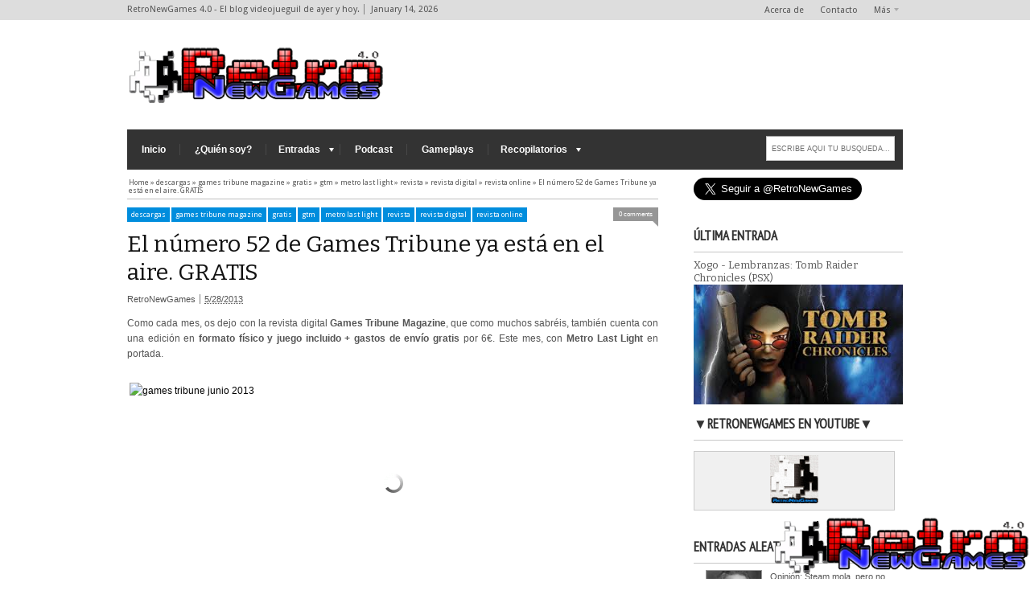

--- FILE ---
content_type: text/html; charset=UTF-8
request_url: https://www.retronewgames.com/2013/06/xogo-retro-tetris-arcade.html
body_size: 59259
content:
<!DOCTYPE html>
<HTML dir='ltr'>
<head>
<link href='https://www.blogger.com/static/v1/widgets/2944754296-widget_css_bundle.css' rel='stylesheet' type='text/css'/>
<!--ESTO ES UN COMENTARIO (ABAJO EN MAXIMUM SCALE HAY UN 5 PERO ORIGINALMENTE ERA 1 Y SUPUESTAMENTE ES PARA PODER AMPLIAR LA IMAGEN <meta content='rUMe6ksfRBaJqZizKOg9BO-Dii_sQfesRwWRLL9zV44' name='google-site-verification'/> -->
<meta content='RUSOmGPceT9t0m9ggXRYlT1GhBkNV2X0-mr4jFsZwBg' name='google-site-verification'/>
<meta content='text/html; charset=UTF-8' http-equiv='Content-Type'/>
<meta content='blogger' name='generator'/>
<link href='https://www.retronewgames.com/favicon.ico' rel='icon' type='image/x-icon'/>
<link href='https://www.retronewgames.com/2013/06/xogo-retro-tetris-arcade.html' rel='canonical'/>
<link rel="alternate" type="application/atom+xml" title="RetroNewGames 4.0 - El blog videojueguil de ayer y hoy. - Atom" href="https://www.retronewgames.com/feeds/posts/default" />
<link rel="alternate" type="application/rss+xml" title="RetroNewGames 4.0 - El blog videojueguil de ayer y hoy. - RSS" href="https://www.retronewgames.com/feeds/posts/default?alt=rss" />
<link rel="service.post" type="application/atom+xml" title="RetroNewGames 4.0 - El blog videojueguil de ayer y hoy. - Atom" href="https://www.blogger.com/feeds/1638227050516451011/posts/default" />

<link rel="alternate" type="application/atom+xml" title="RetroNewGames 4.0 - El blog videojueguil de ayer y hoy. - Atom" href="https://www.retronewgames.com/feeds/5776266543281583160/comments/default" />
<!--Can't find substitution for tag [blog.ieCssRetrofitLinks]-->
<link href='https://blogger.googleusercontent.com/img/b/R29vZ2xl/AVvXsEi7Rs62eATrcDY0pSkHp0sfXX8eUspg7aigo4XVbIUalYjbtAV9A9CvJV1XkMx_76su8PYx4IrJFzXTISr43GctiV11z1da4__yEQAurcMWTbmeyWyYo03gCrUkZzF2pH9FuI7aWQawbKEG/s320/tetris.jpg' rel='image_src'/>
<meta content='https://www.retronewgames.com/2013/06/xogo-retro-tetris-arcade.html' property='og:url'/>
<meta content='Xogo - Retro: Tetris (Arcade)' property='og:title'/>
<meta content='Retro, coleccionismo, tutoriales y videojuegos en general. Activo en la red desde el año 2009.' property='og:description'/>
<meta content='https://blogger.googleusercontent.com/img/b/R29vZ2xl/AVvXsEi7Rs62eATrcDY0pSkHp0sfXX8eUspg7aigo4XVbIUalYjbtAV9A9CvJV1XkMx_76su8PYx4IrJFzXTISr43GctiV11z1da4__yEQAurcMWTbmeyWyYo03gCrUkZzF2pH9FuI7aWQawbKEG/w1200-h630-p-k-no-nu/tetris.jpg' property='og:image'/>
<meta content='width=device-width, initial-scale=1, maximum-scale=5' name='viewport'/>
<title>Xogo - Retro: Tetris (Arcade) - RetroNewGames 4.0 - El blog videojueguil de ayer y hoy.</title>
<!-- deskripsi dan keyword -->
<meta content='' name='description'/>
<meta content='Blog de videojuegos y coleccionismo retro' name='keywords'/>
<link href="//fonts.googleapis.com/css?family=Bitter%7CBitter%7CDroid+Sans%7CDroid+Sans%7CPT+Sans+Narrow" rel="stylesheet">
<style type='text/css'>@font-face{font-family:'Arimo';font-style:normal;font-weight:400;font-display:swap;src:url(//fonts.gstatic.com/s/arimo/v35/P5sfzZCDf9_T_3cV7NCUECyoxNk37cxcDRrBdwcoaaQwpBQ.woff2)format('woff2');unicode-range:U+0460-052F,U+1C80-1C8A,U+20B4,U+2DE0-2DFF,U+A640-A69F,U+FE2E-FE2F;}@font-face{font-family:'Arimo';font-style:normal;font-weight:400;font-display:swap;src:url(//fonts.gstatic.com/s/arimo/v35/P5sfzZCDf9_T_3cV7NCUECyoxNk37cxcBBrBdwcoaaQwpBQ.woff2)format('woff2');unicode-range:U+0301,U+0400-045F,U+0490-0491,U+04B0-04B1,U+2116;}@font-face{font-family:'Arimo';font-style:normal;font-weight:400;font-display:swap;src:url(//fonts.gstatic.com/s/arimo/v35/P5sfzZCDf9_T_3cV7NCUECyoxNk37cxcDBrBdwcoaaQwpBQ.woff2)format('woff2');unicode-range:U+1F00-1FFF;}@font-face{font-family:'Arimo';font-style:normal;font-weight:400;font-display:swap;src:url(//fonts.gstatic.com/s/arimo/v35/P5sfzZCDf9_T_3cV7NCUECyoxNk37cxcAxrBdwcoaaQwpBQ.woff2)format('woff2');unicode-range:U+0370-0377,U+037A-037F,U+0384-038A,U+038C,U+038E-03A1,U+03A3-03FF;}@font-face{font-family:'Arimo';font-style:normal;font-weight:400;font-display:swap;src:url(//fonts.gstatic.com/s/arimo/v35/P5sfzZCDf9_T_3cV7NCUECyoxNk37cxcAhrBdwcoaaQwpBQ.woff2)format('woff2');unicode-range:U+0307-0308,U+0590-05FF,U+200C-2010,U+20AA,U+25CC,U+FB1D-FB4F;}@font-face{font-family:'Arimo';font-style:normal;font-weight:400;font-display:swap;src:url(//fonts.gstatic.com/s/arimo/v35/P5sfzZCDf9_T_3cV7NCUECyoxNk37cxcDxrBdwcoaaQwpBQ.woff2)format('woff2');unicode-range:U+0102-0103,U+0110-0111,U+0128-0129,U+0168-0169,U+01A0-01A1,U+01AF-01B0,U+0300-0301,U+0303-0304,U+0308-0309,U+0323,U+0329,U+1EA0-1EF9,U+20AB;}@font-face{font-family:'Arimo';font-style:normal;font-weight:400;font-display:swap;src:url(//fonts.gstatic.com/s/arimo/v35/P5sfzZCDf9_T_3cV7NCUECyoxNk37cxcDhrBdwcoaaQwpBQ.woff2)format('woff2');unicode-range:U+0100-02BA,U+02BD-02C5,U+02C7-02CC,U+02CE-02D7,U+02DD-02FF,U+0304,U+0308,U+0329,U+1D00-1DBF,U+1E00-1E9F,U+1EF2-1EFF,U+2020,U+20A0-20AB,U+20AD-20C0,U+2113,U+2C60-2C7F,U+A720-A7FF;}@font-face{font-family:'Arimo';font-style:normal;font-weight:400;font-display:swap;src:url(//fonts.gstatic.com/s/arimo/v35/P5sfzZCDf9_T_3cV7NCUECyoxNk37cxcABrBdwcoaaQw.woff2)format('woff2');unicode-range:U+0000-00FF,U+0131,U+0152-0153,U+02BB-02BC,U+02C6,U+02DA,U+02DC,U+0304,U+0308,U+0329,U+2000-206F,U+20AC,U+2122,U+2191,U+2193,U+2212,U+2215,U+FEFF,U+FFFD;}@font-face{font-family:'Coming Soon';font-style:normal;font-weight:400;font-display:swap;src:url(//fonts.gstatic.com/s/comingsoon/v20/qWcuB6mzpYL7AJ2VfdQR1t-VWDnRsDkg.woff2)format('woff2');unicode-range:U+0000-00FF,U+0131,U+0152-0153,U+02BB-02BC,U+02C6,U+02DA,U+02DC,U+0304,U+0308,U+0329,U+2000-206F,U+20AC,U+2122,U+2191,U+2193,U+2212,U+2215,U+FEFF,U+FFFD;}@font-face{font-family:'Cuprum';font-style:normal;font-weight:400;font-display:swap;src:url(//fonts.gstatic.com/s/cuprum/v29/dg45_pLmvrkcOkBnKsOzXyGWTBcmg-X6VjbYJxYmknQHEMmm.woff2)format('woff2');unicode-range:U+0460-052F,U+1C80-1C8A,U+20B4,U+2DE0-2DFF,U+A640-A69F,U+FE2E-FE2F;}@font-face{font-family:'Cuprum';font-style:normal;font-weight:400;font-display:swap;src:url(//fonts.gstatic.com/s/cuprum/v29/dg45_pLmvrkcOkBnKsOzXyGWTBcmg-X6Vj_YJxYmknQHEMmm.woff2)format('woff2');unicode-range:U+0301,U+0400-045F,U+0490-0491,U+04B0-04B1,U+2116;}@font-face{font-family:'Cuprum';font-style:normal;font-weight:400;font-display:swap;src:url(//fonts.gstatic.com/s/cuprum/v29/dg45_pLmvrkcOkBnKsOzXyGWTBcmg-X6VjTYJxYmknQHEMmm.woff2)format('woff2');unicode-range:U+0102-0103,U+0110-0111,U+0128-0129,U+0168-0169,U+01A0-01A1,U+01AF-01B0,U+0300-0301,U+0303-0304,U+0308-0309,U+0323,U+0329,U+1EA0-1EF9,U+20AB;}@font-face{font-family:'Cuprum';font-style:normal;font-weight:400;font-display:swap;src:url(//fonts.gstatic.com/s/cuprum/v29/dg45_pLmvrkcOkBnKsOzXyGWTBcmg-X6VjXYJxYmknQHEMmm.woff2)format('woff2');unicode-range:U+0100-02BA,U+02BD-02C5,U+02C7-02CC,U+02CE-02D7,U+02DD-02FF,U+0304,U+0308,U+0329,U+1D00-1DBF,U+1E00-1E9F,U+1EF2-1EFF,U+2020,U+20A0-20AB,U+20AD-20C0,U+2113,U+2C60-2C7F,U+A720-A7FF;}@font-face{font-family:'Cuprum';font-style:normal;font-weight:400;font-display:swap;src:url(//fonts.gstatic.com/s/cuprum/v29/dg45_pLmvrkcOkBnKsOzXyGWTBcmg-X6VjvYJxYmknQHEA.woff2)format('woff2');unicode-range:U+0000-00FF,U+0131,U+0152-0153,U+02BB-02BC,U+02C6,U+02DA,U+02DC,U+0304,U+0308,U+0329,U+2000-206F,U+20AC,U+2122,U+2191,U+2193,U+2212,U+2215,U+FEFF,U+FFFD;}</style>
<style id='page-skin-1' type='text/css'><!--
/*
-----------------------------------------------
Blogger Template Style
Name:     Extra News Blue
Date:  25 10 2012
Updated by: satankMKR/Makmur
URL1: http://www.ivythemes.com
URL2: http://mkr-site.blogspot.com
----------------------------------------------- */
/* Variable definitions
====================
<Variable name="bgcolor" description="Page Background Color"
type="color" default="#fff">
<Variable name="textcolor" description="Text Color"
type="color" default="#333">
<Variable name="linkcolor" description="Link Color"
type="color" default="#58a">
<Variable name="pagetitlecolor" description="Blog Title Color"
type="color" default="#666">
<Variable name="descriptioncolor" description="Blog Description Color"
type="color" default="#999">
<Variable name="titlecolor" description="Post Title Color"
type="color" default="#c60">
<Variable name="bordercolor" description="Border Color"
type="color" default="#ccc">
<Variable name="sidebarcolor" description="Sidebar Title Color"
type="color" default="#999">
<Variable name="sidebartextcolor" description="Sidebar Text Color"
type="color" default="#666">
<Variable name="visitedlinkcolor" description="Visited Link Color"
type="color" default="#999">
<Variable name="bodyfont" description="Text Font"
type="font" default="normal normal 100% Georgia, Serif">
<Variable name="headerfont" description="Sidebar Title Font"
type="font"
default="normal normal 78% 'Trebuchet MS',Trebuchet,Arial,Verdana,Sans-serif">
<Variable name="pagetitlefont" description="Blog Title Font"
type="font"
default="normal normal 200% Georgia, Serif">
<Variable name="descriptionfont" description="Blog Description Font"
type="font"
default="normal normal 78% 'Trebuchet MS', Trebuchet, Arial, Verdana, Sans-serif">
<Variable name="postfooterfont" description="Post Footer Font"
type="font"
default="normal normal 78% 'Trebuchet MS', Trebuchet, Arial, Verdana, Sans-serif">
<Variable name="startSide" description="Side where text starts in blog language"
type="automatic" default="left">
<Variable name="endSide" description="Side where text ends in blog language"
type="automatic" default="right">
*/
#navbar-iframe, #Navbar1 {display:none !important;}
header, nav, section, aside, article, footer {display:block;}
/* Use this with templates/template-twocol.html */
body,.body-fauxcolumn-outer{background:#fff;margin:0;padding:0;color:#555;font:x-small Georgia Serif;font-size/* */:/**/small;font-size:/**/small;text-align:center}
*{-moz-box-sizing:border-box;-webkit-box-sizing:border-box;box-sizing:border-box}
a:link{color:#555;text-decoration:none}
a:visited{color:#999;text-decoration:none}
a:hover,#header p.title a:hover,#header .description{color:#008DDD;text-decoration:none}
a img{border-width:0}
a,.post img.post-thumbnail,.tab-widget-menu li,.widget.Label li,.opclsfooter span,.tooltipxitem,.overlayb,.overlayx, #rcentcomnets img{-webkit-transition:all 0.3s ease 0s;-o-transition:all 0.3s ease 0s;transition:all 0.3s ease 0s;-moz-transition:all 0.3s ease 0s;text-decoration:none}
/* Header
-----------------------------------------------
*/
#header-wrapper{margin:0 auto 0;color:white;overflow:hidden;width:964px}
#headnya{float:left;width:320px;padding-top:30px}
#head-ads{float:right;overflow:hidden;width:480px;margin-top:25px}
#header{text-align:left;margin:0;margin-bottom:30px}
#header h1{font-size:250%}
#header h1,#header p{margin:0;padding:0;color:black}
#header a{text-decoration:none}
#header .description{margin:5px 0 0;padding:0}
#header img{margin-left:auto;margin-right:auto}
#header p.title a{color:black;font-size:250%}
/* Navigation
----------------------------------------------- */
#nav{font-weight:bold;background-color:#333;width:964px;margin:0 auto;height:50px;position:relative}
#nav ul{height:50px;margin:0;padding:0;float:left}
#nav li{list-style:none;display:block;margin:0;padding:0;float:left;position:relative}
#nav li a{display:block;text-decoration:none;color:white;padding:15px 18px;line-height:20px;font-size:110%;background-image:url(https://blogger.googleusercontent.com/img/b/R29vZ2xl/AVvXsEgS2eCq51GGnQvEXPo1lQ4259lHou6nQZpRP8krfVpdGqIoD8nlMEwOr5-F_x-VSsCV69rfDU7pwE_f8GhraJHL__fiUkpo6iIiDHlKzX1qA3LmH65iCOd3surMJsswpYmKZzY6dyDuN2c/s1600/navdiv.png);background-repeat:no-repeat;background-position:right 50%}
#nav li:last-child a{background-image:none}
#nav ul.sub-menu,#nav ul.sub-sub-menu{position:absolute;width:150px;z-index:111;height:auto;top:100%;-webkit-transition:all 0.5s ease 0s;-o-transition:all 0.5s ease 0s;transition:all 0.5s ease 0s;-moz-transition:all 0.5s ease 0s;box-shadow:0 0 30px rgba(0,0,0,.35);-moz-box-shadow:0 0 30px rgba(0,0,0,.35);-webkit-box-shadow:0 0 30px rgba(0,0,0,.35);-khtml-opacity:0;-moz-opacity:0;opacity:0;visibility:hidden}
#nav li:hover > a{background-color:#008DDD;background-image:none}
#nav ul.sub-menu a{background-image:none;font-weight:normal;padding:8px 10px;display:block;background-color:white;color:#3A3A3A;border-bottom:1px solid #E7E7E7;border-top:1px solid whiteSmoke;font-size:100%}
#nav ul.sub-menu li{float:none}
#nav ul.sub-sub-menu{left:50%;position:absolute;z-index:-111;-khtml-opacity:0;-moz-opacity:0;opacity:0;visibility:hidden;top:0}
#nav li.dgnssub:hover ul.sub-sub-menu{left:100%;-khtml-opacity:1;-moz-opacity:1;opacity:1;visibility:visible}
#nav ul.sub-menu li:hover > a{background-color:#F7F7F7;color:black}
#nav li.dgnsub a{padding-left:15px;padding-right:25px}
#nav li.dgnsub::after,#nav ul.sub-menu li.dgnssub::after{content:"";width:0;height:0;border-width:5px 3px;border-style:solid;border-color:white transparent transparent transparent;position:absolute;top:23px;right:8px}
#nav ul.sub-menu li.dgnssub::after{border-width:3px 4px;border-color:transparent transparent transparent gray;top:16px;right:5px}
#nav li.dgnsub:hover ul.sub-menu{-khtml-opacity:1;top:100%;-moz-opacity:1;opacity:1;visibility:visible}
#nav-top{background:#DDD}
.menutopx{margin:0 auto;width:964px;height:25px}
.jdulatas{float:left;padding:5px 0}
.menutopx ul{float:right}
.menutopx li{float:left;position:relative}
.menutopx li a{display:block;padding:6px 10px}
.menutopx ul.sub-menu-top{position:absolute;width:120px;right:0;z-index:1;-webkit-transition:all 0.5s ease 0s;-o-transition:all 0.5s ease 0s;transition:all 0.5s ease 0s;-moz-transition:all 0.5s ease 0s;box-shadow:0 0 30px rgba(0,0,0,0.18);-moz-box-shadow:0 0 30px rgba(0,0,0,0.18);-webkit-box-shadow:0 0 30px rgba(0,0,0,0.18);-khtml-opacity:0;-moz-opacity:0;opacity:0;visibility:hidden}
.menutopx li:hover ul.sub-menu-top{-khtml-opacity:1;-moz-opacity:1;opacity:1;visibility:visible}
.menutopx ul.sub-menu-top li{width:100%}
.menutopx ul.sub-menu-top a{text-align:center;padding:8px 10px;border-bottom:1px solid #DDD;background:#FAFAFA}
.menutopx li a:hover,.menutopx li:hover > a{background:white}
.menutopx li.dgnsubtop a{padding-right:15px}
.menutopx li.dgnsubtop::after{content:"";width:0;height:0;border-width:4px 3px;border-style:solid;border-color:#AAA transparent transparent transparent;position:absolute;top:10px;right:5px}
.jdlnyatas{padding-right:5px;margin-right:5px;border-right:1px solid #818181;}
/* Outer-Wrapper
----------------------------------------------- */
#outer-wrapper {
width: 100%;
background-color: white;
margin: 0 auto;
padding: 0;
text-align: left;
font: normal normal 11px Verdana, Geneva, sans-serif;
}
#content-wrapper{margin:0 auto;width:964px;position:relative}
#main-wrapper{width:700px;padding:0;background-color:#fff;float:left;word-wrap:break-word;/* fix for long text breaking sidebar float in IE */
overflow:hidden;/* fix for long non-text content breaking IE sidebar float */}
#sidebar-wrapper{width:260px;float:right;word-wrap:break-word;/* fix for long text breaking sidebar float in IE */
overflow:hidden;/* fix for long non-text content breaking IE sidebar float */
padding-top:10px}
#sidebar-wrapper h2,#footer-wrapper h2{color:#333;padding:12px 0;margin:0 0 8px;font-family:"PT Sans Narrow",arial,sans-serif;font-weight:bold;text-transform:uppercase;font-size:17px;border-bottom:1px solid #C7C7C7}
#footer-wrapper h2{border-bottom:1px solid #3F3F3F}
#footer-wrapper,#footer-wrapper h2{color:#fff}
#sidebar-wrapper .widget-content{padding:0;margin:0 0 20px}
/* Headings
----------------------------------------------- */
h1,h2,h3,h4,h5,h6,#header p.title a,#related-postsx strong{font-family:"Bitter",arial,sans-serif;font-weight:normal;text-transform:none;margin:0}
/* Posts
-----------------------------------------------
*/
.date-header{display:none}
.post{margin:.5em 0 1.5em;padding-bottom:1.5em}
.post h1,.post h2{margin:0;padding:0;font-size:150%;font-weight:normal}
.post h1{font-size:260%;color:#111}
.post h1 a,.post h1 a:visited,.post h1 strong,.post h2 a,.post h2 a:visited,.post h2 strong{display:block;text-decoration:none;font-weight:normal}
.post h1 strong,.post h1 a:hover,.post h2 strong,.post h2 a:hover{}
.post-body{margin:0 0 .75em;line-height:1.6em}
.post-footer{margin:.75em 0;line-height:1.4em}
.comment-link{margin-left:.6em}
.post img,table.tr-caption-container{border:0}
.tr-caption-container img{border:none;padding:0}
/* Comments
----------------------------------------------- */
#comments h4{margin:1em 0;font-weight:bold;line-height:1.4em}
#comments-block{margin:1em 0 1.5em;line-height:1.6em}
#comments-block .comment-author{margin:.5em 0}
#comments-block .comment-body{margin:.25em 0 0}
#comments-block .comment-footer{margin:-.25em 0 2em;line-height:1.4em;text-transform:uppercase;letter-spacing:.1em}
#comments-block .comment-body p{margin:0 0 .75em}
.deleted-comment{font-style:italic;color:gray}
#comments h4{font-size:200%;text-transform:capitalize;margin:30px 0 10px}
.comments .avatar-image-container,.comments .avatar-image-container img{width:50px;height:50px;max-height:50px;max-width:50px;float:right}
.comments .comment-block{margin-right:60px;margin-left:0}
.comments .comments-content .comment{background-color:#E9E9E9;padding:10px;border:1px solid #CCC}
.comments .comments-content .inline-thread{padding:0}
.comments .comments-content .inline-thread .comment:first-child{padding:10px}
.comments .comments-content .inline-thread .comment{background-color:white;margin-bottom:5px}
.comments .comments-content .comment:last-child,.comments .comments-content .comment:first-child{padding:10px;border-bottom:1px solid #CCC}
.comments .thread-toggle{margin-bottom:10px}
.comments .comments-content .inline-thread ol{margin-left:0}
.comments .inline-thread .comment .avatar-image-container,.comments .inline-thread .comment .avatar-image-container img{width:40px;height:40px;float:left}
.comments .comment .comment .comment-block{margin-right:0;margin-left:50px}
.comments .comment .comment-actions a{padding:4px 8px;background:#969696;color:white;margin-right:10px;display:block;float:left}
.comments .comment .comment-actions a:hover{text-decoration:none;background:#008DDD}
.comments .comments-content .comment-replies{margin-left:0}
.comments .thread-toggle{width:100%;text-align:right}
.comment-form{max-width:640px;margin:0 auto}
#comments h4#comment-post-message{font-size:150%}
.comments .comment-replybox-single #form-wrapper p{background-color:white}
.comments .comment-replybox-single{margin-left:0}
#form-wrapper{width:98%;margin:0 auto}
.comment-actions{overflow:hidden;margin-top:20px;display:block}
.comments .comments-content .icon.blog-author{background-image:url(https://blogger.googleusercontent.com/img/b/R29vZ2xl/AVvXsEg1T0Q39DOb_Rl-rixReFxsUGIUJ6boQ3r4OoyeLx9Inpu7o9zbp6251CNqMfzTjBHohzAIx-98t7e9fDp883A_M6kxiFZC5Cc9LyxUdoze6h8mVntTFnZY6VrMYHhrJWxziKWWLr3jxzo/s1600/author.png);display:block;width:36px;height:36px;position:absolute;top:-12px;right:-71px}
.comments .comments-content .inline-thread .icon.blog-author{right:-11px}
.comments .comments-content .user{float:left}
#blog-pager-newer-link{float:left}
#blog-pager-older-link{float:right}
#blog-pager{text-align:center}
.feed-links{display:none}
/* Sidebar Content
----------------------------------------------- */
.sidebar,.footer{line-height:1.5em}
.sidebar ul,.footer li{list-style:none;margin:0 0 0;padding:0 0 0}
.sidebar li,.footer li{margin:0;padding-top:0;padding-right:0;padding-bottom:.25em;padding-left:15px;line-height:1.5em}
.sidebar .widget,.main .widget{margin:0;padding:0}
.main .Blog{border-bottom-width:0}
/* Profile
----------------------------------------------- */
.profile-img{float:left;margin-top:0;margin-right:5px;margin-bottom:5px;margin-left:0;padding:4px;border:1px solid #cccccc}
.profile-data{margin:0;font-weight:bold}
.profile-datablock{margin:.5em 0 .5em}
.profile-textblock{margin:0.5em 0;line-height:1.6em}
.profile-link{letter-spacing:.1em}
/* Footer
----------------------------------------------- */
#footer-left,#footer-mid,#footer-right{width:300px;float:left}
#footer-mid{margin:0 30px}
#footer-wrapper{background-color:#222;width:100%;overflow:hidden;min-height:15px}
img{max-width:100%}
#isifooter{overflow:hidden;margin:0 auto;width:964px;padding-top:40px}
.labelnyatas{overflow:hidden;margin-bottom:10px}
.labelnyatas a{display:block;float:left;color:white;font-size:9px;background-color:#969696;padding:4px 5px;margin-right:2px}
.labelnyatas a:hover{background-color:#008DDD}
span.jump-link a,.labelnyatas a,.breadcrumbs,.widget.Label li,#sidebartengah a,.opclsfooter span,.menutopx li a,.jdulatas{font-family:"Droid Sans",arial,sans-serif}
a.comment-link{margin:0;float:right;display:block;padding:4px 7px;background-color:#969696;color:white;font-size:8px;position:relative}
a.comment-link::after{content:"";position:absolute!important;bottom:-7px;z-index:100;border:0 solid #999;border-bottom:7px solid transparent;width:100%;border-right-width:7px;border-left-width:0;right:0}
.menu-xitem ul,.menu-xitem li,.tab-widget-menu ul,.tab-widget-menu li,ul.rcommentsx,ul.rcommentsx li,#isifooter ul,#isifooter li,.menutopx ul,.menutopx li{list-style:none;padding:0;margin:0}
.tab-widget-menu li{float:left;width:33.3%;text-align:center;font-size:12px;border-right:1px solid white}
.tab-widget-menu li a{display:block;background:#222;line-height:30px;color:white}
.tab-widget-menu li:last-child{border-right:0}
.tab-widget-menu li.selected a,.tab-widget-menu li a:hover{background:#008DDD}
#sidebartengah h2{position:absolute;left:-9999px}
.widget.Label li{padding:6px;float:left;background-color:#008DDD;margin:0 1px 1px 0;color:white}
.widget.Label li a{color:white}
.widget.Label li:hover{background-color:#3C3C3C}
#tab1 a,#tab2 a{font-weight:bold;color:#555;font-size:12px;line-height:9px}
#tab1 a:hover,#tab2 a:hover{color:#008DDD}
#tab1 ul,#tab2 ul{padding:15px 0 0}
#tab1 li,#tab2 li{padding:0;overflow:hidden;margin-bottom:15px}
.rpostx img{float:left;margin-right:5px}
ul.rpostx .footer-outer{position:absolute;left:-9999px}
#tab3 a{font-weight:bold}
#tab3 .widget-content{padding:10px 0 0}
.opclsfooter.active::after{content:"+";color:white;font-size:20px;position:absolute;top:10px;left:7px}
.opclsfooter::after{content:"-";color:white;font-size:30px;position:absolute;top:7px;left:8px}
#mobilenav,#mobilenavtop{display:none}
#searchnya{float:right;margin:8px 10px 0 0}
#ajax-search-form{position:relative;font:normal normal 13px Arial,Sans-Serif}
#ajax-search-form a{color:#181818;text-decoration:none}
#ajax-search-form input{border:1px solid #CCC;background-color:white;color:#6F6F6F;margin:0;padding:10px 6px 9px;font-size:9px;border-top-color:#999;width:160px}
#search-result{border:1px solid #F3F3F3;background-color:white;padding:8px 10px;margin:2px 0;width:270px;height:auto;position:absolute;top:100%;right:0;z-index:99;-webkit-box-shadow:0 1px 3px rgba(112,112,112,0.3);-moz-box-shadow:0 1px 3px rgba(112,112,112,0.3);box-shadow:0 1px 3px rgba(112,112,112,0.3);display:none}
#search-result *{margin:0 0 0 0;padding:0 0 0 0}
#search-result h4,#search-result strong{display:block;margin:0 30px 10px 0}
#search-result ol{margin:0 0 10px 25px}
#search-result ol a:hover{text-decoration:underline}
#search-result .close{display:block;position:absolute;top:4px;font-size:18px;right:10px;line-height:normal;color:black}
#search-result strong{color:#B75252}
#search-result li{display:list-item;list-style:decimal;margin-bottom:2px}
#search-result li a{color:black;display:inline;padding:0;background:transparent;font-size:11px;line-height:16px}
.footer .widget-content{margin-bottom:30px}
.btop{position:fixed;bottom:25px;right:60px;display:none;cursor:pointer;z-index:20}
#top-nav{display:block;width:36px;height:36px;background-image:url(https://blogger.googleusercontent.com/img/b/R29vZ2xl/AVvXsEj_2bz_nM3qoXPcKyHBLPhrBMy1FNTSkNFRfqVbrizSGuBJ7Z_0i1mVot8jycyDKTLnerUK0V4xlVfsBdffKaOFRqKSA1HUsyoWen7XnbRZqHBvGIl1T28FMZ3uoHc1zraBlswDxpSTk6k/s1600/scroll-top.png);background-repeat:no-repeat}
.btop span{font-family:Arial;font-size:9px;-khtml-opacity:0;-moz-opacity:0;opacity:0;-webkit-transition:all 0.3s ease 0s;-o-transition:all 0.3s ease 0s;transition:all 0.3s ease 0s;-moz-transition:all 0.3s ease 0s}
.btop:hover span{-khtml-opacity:1;-moz-opacity:1;opacity:1}
#navmobitop,#navmobi{display:none}
body div.errorx{position:fixed;padding-top:150px;top:0;bottom:0;font-size:120%;z-index:999;background:black;background-color:rgba(0,0,0,0.76);width:100%;height:100%;color:white}
#random-posts img {
float:left;
margin-right:10px;
border:1px solid #999;
background:#FFF;
width:70px;
height:70px;
padding:1px
--></style>
<style type='text/css'>
.post-body h1,.post-body h2,.post-body h3,.post-body h4,.post-body h5,.post-body h6{margin:10px 0;padding:0;border:0;height:auto}
.post-body h1{font-size:180%}
.post-body h2{font-size:160%}
.post-body h3{font-size:140%}
.post-body h4{font-size:130%}
.post-body h5{font-size:120%}
.post-body h6{font-size:110%}
#isifooter .widget{margin:0 0 30px}
.isibwh{margin:10px 0 15px;overflow:hidden;float:left}
.isibwh div{float:right}
.d-header{padding-left:5px;margin-left:5px;border-left:1px solid gray}
#sidebartengah img{width:50px;height:50px;padding:0}
.PopularPosts .item-thumbnail{margin:0 5px 0 0}
.opclsfooter{position:absolute;right:0;width:30px;height:50px;bottom:0;background:#222;cursor:pointer}
.opclsfooter strong{color:white;text-align:center;display:block;line-height:50px;font-size:20px}
.opclsfooter span{position:absolute;top:-70px;width:70px;padding:7px 5px;left:-20px;font-size:9px;text-align:center;-khtml-opacity:0;-moz-opacity:0;opacity:0;visibility:hidden}
.opclsfooter:hover span{-khtml-opacity:1;-moz-opacity:1;opacity:1;visibility:visible;top:-20px}
#colorbox,#cboxOverlay,#cboxWrapper{position:absolute;top:0;left:0;z-index:9999;overflow:hidden}
#cboxOverlay{position:fixed;width:100%;height:100%}
#cboxMiddleLeft,#cboxBottomLeft{clear:left}
#cboxContent{position:relative}
#cboxLoadedContent{overflow:auto}
#cboxTitle{margin:0}
#cboxLoadingOverlay,#cboxLoadingGraphic{position:absolute;top:0;left:0;width:100%;height:100%}
#cboxPrevious,#cboxNext,#cboxClose,#cboxSlideshow{cursor:pointer}
.cboxPhoto{float:left;margin:auto;border:0;display:block;max-width:none}
.cboxIframe{width:100%;height:100%;display:block;border:0}
#colorbox,#cboxContent,#cboxLoadedContent{box-sizing:content-box}
#cboxOverlay{background:#000}
#cboxContent{margin-top:20px}
.cboxIframe{background:#fff}
#cboxError{padding:50px;border:1px solid #ccc}
#cboxLoadedContent{border:5px solid #000;background:#fff}
#cboxTitle{position:absolute;top:-20px;left:0;color:#ccc}
#cboxCurrent{position:absolute;top:-20px;right:0;color:#ccc}
#cboxSlideshow{position:absolute;top:-20px;right:90px;color:#fff}
#cboxPrevious{position:absolute;top:50%;left:5px;margin-top:-32px;background:url(https://blogger.googleusercontent.com/img/b/R29vZ2xl/AVvXsEgHDoWY9vrZ7RFXK4MPF-vIvAYEy7Pj7cXPVGnPsPqSyMpRRHNh-2BaNFVrAiiuXeXmZBXMYVJ4R4gLBSg_5ngOtnOLzxpKJnKPs5molSgSNDe-28zOwGG8KEMVG3IOklAoLM4GyZ_Zyvc/s1600/controls.png) no-repeat top left;width:28px;height:65px;text-indent:-9999px}
#cboxPrevious:hover{background-position:bottom left}
#cboxNext{position:absolute;top:50%;right:5px;margin-top:-32px;background:url(https://blogger.googleusercontent.com/img/b/R29vZ2xl/AVvXsEgHDoWY9vrZ7RFXK4MPF-vIvAYEy7Pj7cXPVGnPsPqSyMpRRHNh-2BaNFVrAiiuXeXmZBXMYVJ4R4gLBSg_5ngOtnOLzxpKJnKPs5molSgSNDe-28zOwGG8KEMVG3IOklAoLM4GyZ_Zyvc/s1600/controls.png) no-repeat top right;width:28px;height:65px;text-indent:-9999px}
#cboxNext:hover{background-position:bottom right}
#cboxLoadingOverlay{background:#000}
#cboxLoadingGraphic{background:url(https://blogger.googleusercontent.com/img/b/R29vZ2xl/AVvXsEgJi8vJ1eAp-IcS-vPBYA7NT_AXOC_-efA1oss_wRu9Dz6MEaQPtJR4BSpgxxYyPW0uAGLZRXIX1WDUAK36F9TnQsDO90snwL7kk5ftkGiOUolB0TtB-I4NEdhfXt3LTPpu54p0mbFLIMw/s1600/loading.gif) no-repeat center center}
#cboxClose{position:absolute;top:5px;right:5px;display:block;background:url(https://blogger.googleusercontent.com/img/b/R29vZ2xl/AVvXsEgHDoWY9vrZ7RFXK4MPF-vIvAYEy7Pj7cXPVGnPsPqSyMpRRHNh-2BaNFVrAiiuXeXmZBXMYVJ4R4gLBSg_5ngOtnOLzxpKJnKPs5molSgSNDe-28zOwGG8KEMVG3IOklAoLM4GyZ_Zyvc/s1600/controls.png) no-repeat top center;width:38px;height:19px;text-indent:-9999px}
#cboxClose:hover{background-position:bottom center}
#rcentpost{margin:10px 0 0}
#rcentcomnets ul,#rcentcomnets li,#rcentpost ul,#rcentpost li{padding:0;margin:0;list-style:none;overflow:hidden}
#rcentpost li{padding:5px 0}
#rcentpost .thumbp{float:left;width:50px;height:50px;margin:0 5px 0 0}
#rcentpost img{width:100%;height:100%}
#rcentpost .datex{font-size:9px}
#rcentpost .cm{margin:0 0 0 5px;border-left:1px solid #919191;padding:0 0 0 5px}
#rcentcomnets li{padding:3px 2px}
#rcentcomnets .kmtimg{width:55px;height:55px;padding:3px;background-color:white;border-radius:999px;overflow:hidden;float:left;margin:0 5px 2px 0;border:1px solid #3D3D3D}
#rcentcomnets img{display:block;width:100%;height:100%;border-radius:9999px}
#rcentcomnets .ketkomt{margin-bottom:2px}
#rcentcomnets .ketkomt a{font-size:12px;display:block;color:#008DDD}
#rcentcomnets .ketkomt span{font-size:8px}
#rcentcomnets .kmtimg:hover,#rcentpost .thumbp:hover{background-color:#1D1D1D;background-image:url(https://blogger.googleusercontent.com/img/b/R29vZ2xl/AVvXsEgKCLB7FxOW026TmHMvdpOPuPtM_q7Qk-0FEtkx0Iv0p4EPcPsr38XaUitEvcl9kkJHhEsoBYNZAHZD81aAxb-4SPR0CkPox2nGffsGGdbQEu6N7NGCmU51m595i4wogDqxA00vi7mYLTs/s1600/plus.png);background-repeat:no-repeat;background-position:50% 50%}
#rcentpost .thumbp:hover{background-color:#DBDBDB}
#rcentcomnets img:hover,#rcentpost img:hover{-khtml-opacity:0.1;-moz-opacity:0.1;opacity:0.1}
.post-body blockquote{color:#008DDD;font-style:italic;font-size:110%;border-left:3px solid #39A5E2;margin:15px;padding-left:15px}
.PopularPosts .item-thumbnail a{background-image:url(https://blogger.googleusercontent.com/img/b/R29vZ2xl/AVvXsEgKCLB7FxOW026TmHMvdpOPuPtM_q7Qk-0FEtkx0Iv0p4EPcPsr38XaUitEvcl9kkJHhEsoBYNZAHZD81aAxb-4SPR0CkPox2nGffsGGdbQEu6N7NGCmU51m595i4wogDqxA00vi7mYLTs/s1600/plus.png);background-repeat:no-repeat;background-position:50% 50%;background-color:#DBDBDB;display:block;width:50px;height:50px;float:left}
.rpostx a.thumrc{margin-right:5px}
.PopularPosts .item-thumbnail img:hover,.rpostx img:hover{-khtml-opacity:0.1;-moz-opacity:0.1;opacity:0.1}
#rcentpost .loadx{background-image:url(https://blogger.googleusercontent.com/img/b/R29vZ2xl/AVvXsEieD7rD7Evd-rczLc4_BnfjR_3_QOwDK5Af7qEagdFlPX6QLLClsdzo_W4D5KeO5WM8X7mwk4Xqx39NnxWuW5tYPU45DwnS2a2BPn5QyEF-0nE8TI5SA9X79R6AmqSiH2ETCbg3RiMzARM/s1600/loading.gif);background-position:50% 50%;background-repeat:no-repeat;margin:0 auto;display:block;width:50px;height:50px;text-indent:-9999px}
</style>
<style type='text/css'>
.post-body{font-size:12px}
a.comment-link{top:-28px}
.labelnyatas a{background-color:#008DDD}
.labelnyatas a:hover{background-color:#969696}
.breadcrumbs{font-size:9px;padding:5px 2px;margin-bottom:10px;border-bottom:1px solid #BEBEBE}
#main-wrapper{width:660px}
#blog-pager{border-top:1px solid #CCC;border-bottom:1px solid #CCC;display:table;width:100%}
.pager-isi{display:table-row;padding:10px 0}
.pager-isi a,.pager-isi .linkgrey{display:table-cell;padding:20px 50px;width:50%;vertical-align:middle}
.pager-isi a.blog-pager-newer-link,.pager-isi .linkgrey{border-right:1px dotted #C2C2C2}
.pager-isi a:hover{background:#F8F8F8}
.pager-isi h6{color:#252525;font-size:150%;text-transform:uppercase}
.pager-isi h5{font-size:150%}
#Blog1_blog-pager-newer-link{background-image:url(https://blogger.googleusercontent.com/img/b/R29vZ2xl/AVvXsEiMy-93dsHWjHPZ6i0cCv5CtPSkGAlzqhcOMtD-_cf_rUyXxiaAnpndOjrPl2aBgG6qctWvPH-RHcvzzzfD7ooaNMqmedeYI-WRgkpV8VqRhsC4FziDrMkmQWJrviWeDEP_7N7ELLPRtZo/s1600/small-left.png);background-repeat:no-repeat;background-position:3% center}
#Blog1_blog-pager-older-link{background-image:url(https://blogger.googleusercontent.com/img/b/R29vZ2xl/AVvXsEiDPe9bn5bRXqVxmOHtvpqguXLmuZIpHLzwlEEEGK0yjgyscRM3D8bDOo7v1k9DBZYFANEsD6oyRdpkfwvErOHEBXwKDxppxTY0H0GmEw4-AYpYadWRYtVECooXJOU3H45SIIf4EUVdJWI/s1600/small-right.png);background-repeat:no-repeat;background-position:97% center}
.overlayb{width:100%;height:200px;background-image:url(https://blogger.googleusercontent.com/img/b/R29vZ2xl/AVvXsEgTU1N7HlizxQJvlUKtWF6fxbjlkBqQxy9a29uteJ7FofnrJSSX520dthR_AVocjExdvugfl1h73-v8IlAjsnnaPUQDTswByPX3W-WMJQrhyib26C2QUakFDJ-_RFTZG1f7RdZlx_Os_LE/s1600/linebg-fade.png);z-index:1;position:absolute;background-position:0 0;background-repeat:repeat-x;bottom:-10px}
#related-postsx{margin:20px 0 0}
#related-postsx h4{color:#181818;font-size:200%;margin:0 0 10px}
#related-postsx ul,#related-postsx li{margin:0;padding:0;list-style:none;overflow:hidden}
#related-postsx li{width:50%;float:left;padding:1px 1.5px;height:125px;position:relative;margin:0 0 1.5px}
#related-postsx span{display:block;width:100%;height:100%;overflow:hidden}
#related-postsx img{width:100%;height:250px;position:absolute;top:-60%}
#related-postsx strong{position:absolute;bottom:30px;font-size:140%;color:white;left:15px;line-height:20px;text-shadow:0 1px 0 black;padding:0 10px 0 0;z-index:2}
#related-postsx .infonya{position:absolute;bottom:10px;width:100%;color:#E7E7E7;z-index:3;padding:0 0 0 14px}
#related-postsx .infonya span{display:inline;font-size:9px}
#related-postsx .infonya span.dt{padding:0 5px 0 0;border-right:1px solid #DFDFDF;margin-right:5px}
#related-postsx li:hover .overlayb{-khtml-opacity:0;-moz-opacity:0;opacity:0}
#related-postsx .infonya span.jkmt{margin:0;display:block;padding:4px 7px;background-color:#969696;color:white;font-size:8px;position:absolute;right:10px;bottom:5px;width:auto;height:auto;overflow:visible}
#related-postsx .infonya span.jkmt::after{content:"";position:absolute!important;bottom:-7px;z-index:100;border:0 solid #999;border-bottom:7px solid transparent;width:100%;border-right-width:7px;border-left-width:0;right:0}
#related-posts-loadingtext{width:50px;height:50px;margin:0 auto;text-indent:-999px;background-image:url(https://blogger.googleusercontent.com/img/b/R29vZ2xl/AVvXsEieD7rD7Evd-rczLc4_BnfjR_3_QOwDK5Af7qEagdFlPX6QLLClsdzo_W4D5KeO5WM8X7mwk4Xqx39NnxWuW5tYPU45DwnS2a2BPn5QyEF-0nE8TI5SA9X79R6AmqSiH2ETCbg3RiMzARM/s1600/loading.gif);background-position:50% 50%;background-repeat:no-repeat}
.post-body img{background-image:url(https://blogger.googleusercontent.com/img/b/R29vZ2xl/AVvXsEieD7rD7Evd-rczLc4_BnfjR_3_QOwDK5Af7qEagdFlPX6QLLClsdzo_W4D5KeO5WM8X7mwk4Xqx39NnxWuW5tYPU45DwnS2a2BPn5QyEF-0nE8TI5SA9X79R6AmqSiH2ETCbg3RiMzARM/s1600/loading.gif);background-position:50% 50%;background-repeat:no-repeat}
ul#social-ikonzs,ul#social-ikonzs li{list-style:none;padding:0;margin:0}
ul#social-ikonzs li{float:left;position:relative}
#social-ikonzs a{width:32px;height:32px;display:block;margin:0 5px;background-image:url(https://blogger.googleusercontent.com/img/b/R29vZ2xl/AVvXsEjVPag_OQwRcLtY8j3ZmOtQw4bVzqhAbI1n2dWAxY-YZuK9qjsjsEK_Z07o0NAOFmGt5kYjCzH2QNPUiyxgLzBNYlGqIVpyjmJghimU3_l3YZ2_cxDzwjUDRIBUoPKIOsTtf51Qr8q8zII/s1600/sprite+images.png);background-position:0 0;background-repeat:no-repeat}
ul#social-ikonzs li.facebook a{background-position:-32px 0}
ul#social-ikonzs li.twitter a{background-position:-192px 0}
ul#social-ikonzs li.google a{background-position:-64px 0}
ul#social-ikonzs li.stumbleupon a{background-position:-160px 0}
ul#social-ikonzs li.digg a{background-position:0 0}
ul#social-ikonzs li.delicious a{background-position:-224px 0}
ul#social-ikonzs li.linkedin a{background-position:-96px 0}
ul#social-ikonzs li.reddit a{background-position:-128px 0}
ul#social-ikonzs li.technorati a{background-position:-256px 0}
#social-ikonzs strong{display:block;width:auto;padding:8px;position:absolute;background-color:#008DDD;color:white;left:200%;bottom:40px;-webkit-transition:all 0.3s ease 0s;-o-transition:all 0.3s ease 0s;transition:all 0.3s ease 0s;-moz-transition:all 0.3s ease 0s;-khtml-opacity:0;-moz-opacity:0;opacity:0;visibility:hidden}
#social-ikonzs li:hover strong{left:20%;-khtml-opacity:1;-moz-opacity:1;opacity:1;visibility:visible}
.ikonz-social{margin-bottom:30px;padding:0 10px;height:46px;background-color:#E7E7E7}
.ikonz-social span{float:left;font-family:"Bitter",arial,sans-serif;font-size:170%;padding:0;margin:12px 0 0}
ul#social-ikonzs{float:left;margin:7px 0 0}
.post-body a{color:#008DDD}
.post-body a:hover{color:black}
.bwh-title{overflow:hidden}
@media only screen and (max-width:959px){
  .ikonz-social span{font-size:150%}
  #social-ikonzs a{margin:0 2px}
}
@media only screen and (max-width:767px){
  #related-postsx li{height:100px}
  .ikonz-social span{font-size:120%;margin:15px 5px 0 0}
  .post-body{font-size:11px}
  #social-ikonzs a{margin:0}
  .pager-isi h6{font-size:120%}
  .post h1.post-title {font-size: 200%;}
  .pager-isi h5{font-size:110%}
  .post-body img{max-width:100%}
}
@media only screen and (max-width:479px){
  #related-postsx li{width:100%;height:120px}
  #social-ikonzs a{margin:0 2px;width:25px;height:25px}
  .ikonz-social span{display:none}
  .pager-isi a{padding:10px 20px}
  .pager-isi h6{font-size:110%}
  .pager-isi h5{font-size:105}
}
</style>
<style type='text/css'>
/* RESPONSIVE */
@media only screen and (min-width:768px) and (max-width:959px){#header-wrapper,#nav,#content-wrapper,.menutopx,#isifooter{width:754px}
#main-wrapper{width:516px}
#sidebar-wrapper{width:227px}
#footer-left,#footer-mid,#footer-right{width:236px}
#footer-mid{margin:0 23px}
#headnya{width:270px;}}
@media only screen and (max-width:767px){#header-wrapper,#nav,#content-wrapper,.menutopx,#isifooter{width:420px}
#main-wrapper,#sidebar-wrapper,#footer-left,#footer-mid,#footer-right{width:100%;margin-left:0;margin-right:0}
#mobilenav,#mobilenavtop, #navmobitop, #navmobi{display:block}
.menutopx{overflow:hidden;height:auto}
#mobilenavtop{width:9%;margin-left:91%;height:40px;text-indent:-9999px;background-image:url(https://blogger.googleusercontent.com/img/b/R29vZ2xl/AVvXsEjTMefA-vjaUfGpk0ObWSNaAGkF7O9G0W37w1rXVdhnbyTTaRLK_D25pQuf4JYGbt5DkUYDCRGQXIP3Bs17VKMa5Ho0er4iTYGY6f2Lualco6i4jyaWxg9obg3uJ9tNK5DtGNJo_Ex2P90/s1600/downarrow-dark.png);background-repeat:no-repeat;background-position:50% 50%;background-color:white}
#mobilenavtop:hover{background-color:whiteSmoke}
.menutopx ul{float:none}
.menutopx li a:hover,.menutopx li:hover >a{background:whiteSmoke}
.menutopx li{float:none;background-color:white;border-top:1px solid whiteSmoke;border-bottom:1px solid #ECECEC}
.menutopx ul.sub-menu-top{position:relative;-khtml-opacity:1;-moz-opacity:1;opacity:1;visibility:visible;box-shadow:none;-moz-box-shadow:none;-webkit-box-shadow:none;width:100%}
.menutopx ul.sub-menu-top a{background-color:transparent;border-bottom:0;text-align:left;border-bottom:0;text-align:left;padding-left:25px}
.menutopx li a,.menutopx ul.sub-menu-top a,#nav li a,#nav ul.sub-menu a,#nav li.dgnsub a{background-image:url(https://blogger.googleusercontent.com/img/b/R29vZ2xl/AVvXsEgD2p96lwZl2hnJlUGTge8Y_MADC5KpJECiwOMjJVtSioQjDaOvSfVvgHRhfTYYG0SvjY3HUUbQW53r0FCWCzGBffSYd86As-ZxQj7OofAnw9zyoatW5CIxbt-kzfaH8lWFbRLvBwT5JOE/s1600/rightarrow.png);background-repeat:no-repeat;background-position:95% 50%}
.menutopx li a:hover,.menutopx ul.sub-menu-top a:hover,#nav li a:hover,#nav ul.sub-menu a:hover,#nav li.dgnsub a:hover{background-image:url(https://blogger.googleusercontent.com/img/b/R29vZ2xl/AVvXsEgD2p96lwZl2hnJlUGTge8Y_MADC5KpJECiwOMjJVtSioQjDaOvSfVvgHRhfTYYG0SvjY3HUUbQW53r0FCWCzGBffSYd86As-ZxQj7OofAnw9zyoatW5CIxbt-kzfaH8lWFbRLvBwT5JOE/s1600/rightarrow.png);background-repeat:no-repeat;background-position:98% 50%}
.menutopx li.dgnsubtop::after,#nav li.dgnsub::after,#nav ul.sub-menu li.dgnssub::after{border-color:transparent}
#nav{background-color:transparent;height:auto}
#mobilenav{width:100%;height:40px;padding:13px;color:white;background-color:#333;background-image:url(https://blogger.googleusercontent.com/img/b/R29vZ2xl/AVvXsEi66JTNgBAeCUVcfuKll74BnloL7rFp8MwYN2LiswpQ-uqeqd-0tBOJYhNsyF2FRBrXaavcpPjgJ1E2ucFDgBfZCGaxOOXQ4Lb7V4WB1UU8Rt_nFHn9p8i294d4_fuJs3HYyMjsOzOdUqk/s1600/downarrow.png);background-repeat:no-repeat;background-position:95% 50%}
#headnya{float:none;margin:0 auto}
#header{text-align:center}
#nav ul{height:auto;float:none;width:100%;overflow:hidden}
#nav li{float:none}
#nav li a{background-color:white;padding:6px 10px;color:#575757;font-weight:normal;border-bottom:1px solid #E7E7E7;border-top:1px solid whiteSmoke}
#nav ul.sub-menu,#nav ul.sub-sub-menu{position:static;box-shadow:none;-moz-box-shadow:none;-webkit-box-shadow:none;-khtml-opacity:1;-moz-opacity:1;opacity:1;visibility:visible;width:100%}
#nav li.dgnsub a{padding:6px 10px}
#nav li:hover >a{background-color:#F7F7F7}
#nav ul.sub-menu a{padding-left:25px}
#nav ul.sub-sub-menu a{padding-left:45px}
#searchnya {float: none;margin: 8px 0;}
#ajax-search-form input {width: 100%;}
#search-result {width: 95%;}
#head-ads{width:100%;margin:0 0 20px}
.jdulatas{padding:12px 0}
ul.menuhlng,ul.menunav{display:none}
#mobilenavtop.active{background-image:none}
#mobilenav.active{background-image:url(https://blogger.googleusercontent.com/img/b/R29vZ2xl/AVvXsEhZ79m1tdGBIhLgJrm-rGc0KMuVtL32Fbk8kk-uDwazWxk-Ww-F2lhfA9s8rDkk_DzG-iUUrpGysCo2seVfNTjZS4acSqK8SMmnMuEnS-JO6VQ2vAKWYEeaRwY7HOekOFN3uuaD5rqhhXI/s1600/uparrow.png);background-repeat:no-repeat;background-position:95% 50%;}}
@media only screen and (max-width:479px){#header-wrapper,#nav,#content-wrapper,.menutopx,#isifooter, #headnya{width:300px;}}
</style>
<script src='https://ajax.googleapis.com/ajax/libs/jquery/1.8.3/jquery.min.js'></script>
<script src="//ajax.googleapis.com/ajax/libs/jqueryui/1.8.23/jquery-ui.min.js" type="text/javascript"></script>
<link href='https://www.blogger.com/dyn-css/authorization.css?targetBlogID=1638227050516451011&amp;zx=03668d9d-5f8d-4b75-9788-0eb10a7f5608' media='none' onload='if(media!=&#39;all&#39;)media=&#39;all&#39;' rel='stylesheet'/><noscript><link href='https://www.blogger.com/dyn-css/authorization.css?targetBlogID=1638227050516451011&amp;zx=03668d9d-5f8d-4b75-9788-0eb10a7f5608' rel='stylesheet'/></noscript>
<meta name='google-adsense-platform-account' content='ca-host-pub-1556223355139109'/>
<meta name='google-adsense-platform-domain' content='blogspot.com'/>

</head>
<body>
<div id='outer-wrapper'>
<nav id='nav-top'>
<div class='menutopx'>
<div class='jdulatas'>
<span class='jdlnyatas'>RetroNewGames 4.0 - El blog videojueguil de ayer y hoy.</span>
<span class='tgltop'>
<script type='text/javascript'>
//<![CDATA[
function makeArray() {
for (i = 0; i<makeArray.arguments.length; i++)
this[i + 1] = makeArray.arguments[i];
}

var months = new makeArray('January','February','March','April','May',
'June','July','August','September','October','November','December');
var date = new Date();
var day = date.getDate();
var month = date.getMonth() + 1;
var yy = date.getYear();
var year = (yy < 1000) ? yy + 1900 : yy;

document.write(months[month]+ " " +day + ", " + year);
//]]></script>
</span>
</div>
<ul class='menuhlng' id='topnav'>
<li><a href='http://www.retronewgames.com/p/blog-page.html'>Acerca de</a></li>
<li><a href='http://www.retronewgames.com/p/blog-page.html'>Contacto</a></li>
<li class='dgnsubtop'><a href='#'>Más</a>
<ul class='sub-menu-top'>
<li><a href='https://www.youtube.com/channel/UCO8G8UGFgMwEJbnkIDuo8dQ'>RetroNewGames en Youtube</a></li>
<li><a href='https://twitter.com/RetroNewGames'>RetroNewGames en Twitter</a></li>
</ul></li>
</ul>
<div id='navmobitop'>
<a href='#' id='mobilenavtop'>Select Page</a>
</div>
</div>
</nav>
<script type='text/javascript'>
//<![CDATA[
$('ul#topnav').clone().appendTo('#navmobitop');
$('#mobilenavtop').toggle(function() {
    $(this).addClass('active');
    $('#navmobitop .menuhlng').slideDown();
}, function() {
    $(this).removeClass('active');
    $('#navmobitop .menuhlng').slideUp();
});
//]]>
</script>
<header id='header-wrapper'>
<div id='headnya'>
<div class='header section' id='header'><div class='widget Header' data-version='1' id='Header1'>
<div id='header-inner'>
<a href='https://www.retronewgames.com/' style='display: block'>
<img alt='RetroNewGames 4.0 - El blog videojueguil de ayer y hoy.' height='76px; ' id='Header1_headerimg' src='https://blogger.googleusercontent.com/img/b/R29vZ2xl/AVvXsEjyIB1Dpi_p-mf5LMyQkOcj3v-MQ7WYH16JQITRjaQ86aQMsDbuSh5ZppfTQYBAYvGbguiUlCoE9pi_xLSmPYtPC9Wda-OhVdJ_WbeaFAvzXFSAgy3AEuZ8Xd5DxFvd3-1WQloRsirgDsLf/s320/retro8.png' style='display: block' width='320px; '/>
</a>
</div>
</div></div>
</div>
<div id='head-ads'>
<div class='header-ads section' id='header-ads1'><div class='widget HTML' data-version='1' id='HTML4'>
<div class='widget-content'>
<div style="text-align: center;"><a style= "@media screen and (max-width: 980px) display: none; left: 0px; height: 200px; width: 70px; position: fixed; top: 0px;"><img src="https://www.imagenesanimadas.net/Juegos/Videojuegos/videojuego-09.gif" _fcksavedurl="" alt="" /></a></div>
</div>
<div class='clear'></div>
</div></div>
</div>
</header>
<nav id='nav'>
<ul class='menunav' id='navinti'>
<li><a href='http://www.retronewgames.com'>Inicio</a></li>
<li><a href='http://www.retronewgames.com/p/blog-page.html'>&#191;Quién soy?</a></li>
<li class='dgnsub'><a href='#'>Entradas</a>
<ul class='sub-menu'>
<li><a href='http://www.retronewgames.com/search/label/an%C3%A1lisis'>Análisis</a></li>
<li><a href='http://www.retronewgames.com/search/label/opinion'>Opinión</a></li>
<li><a href='http://www.retronewgames.com/search/label/retro'>Retro</a></li>
<li><a href='http://www.retronewgames.com/search/label/trucos'>Trucos</a></li>
<li><a href='http://www.retronewgames.com/search/label/En el paquete'>En el Paquete</a></li>
</ul>
</li>
<li><a href='http://www.retronewgames.com/p/retronewpodcast-el-podcast-de.html'>Podcast</a></li>
<li><a href='https://www.youtube.com/channel/UCO8G8UGFgMwEJbnkIDuo8dQ' target='_blank'>Gameplays</a></li>
<li class='dgnsub'><a href='#'>Recopilatorios</a>
<ul class='sub-menu'>
<li><a href='http://www.retronewgames.com/search/label/Doom'>Universo Doom</a></li>
<li><a href='http://www.retronewgames.com/search/label/tutorial'>Tutoriales</a></li>
<li><a href='http://www.retronewgames.com/search/label/mods'>Mods</a></li>
<li><a href='http://www.retronewgames.com/search/label/parches'>Parches</a></li>
<li><a href='http://www.retronewgames.com/search/label/descargas'>Descargas</a></li>
<li><a href='http://www.retronewgames.com/search/label/emuladores'>Emuladores</a></li>
<li><a href='http://www.retronewgames.com/search/label/videos'>Vídeos</a></li>
<li class='dgnssub'><a href='#'>Hardware</a>
<ul class='sub-sub-menu'>
<li><a href='http://www.retronewgames.com/2013/12/televisormonitor-lg-22ma53d.html'>Monitores</a></li>
<li><a href='http://www.retronewgames.com/2014/06/analisis-portatil-lenovo-essential-b590.html'>Portátiles</a></li>
<li><a href='#'>Sub Sub Menu</a></li>
<li><a href='#'>Sub Sub Menu</a></li>
</ul>
</li>
<li><a href='http://www.retronewgames.com/search/label/Juegos%20en%20Flash'>Juegos en Flash</a></li>
</ul>
</li>
</ul>
<div id='navmobi'>
<a class='scroll' href='#' id='mobilenav'>Select a Page</a>
</div>
<script type='text/javascript'>
//<![CDATA[
$('ul#navinti').clone().appendTo('#navmobi');
$('#mobilenav').toggle(function() {
    $(this).addClass('active');
    $('#navmobi #navinti').slideDown();
}, function() {
    $(this).removeClass('active');
    $('#navmobi #navinti').slideUp();
});
//]]>
</script>
<div id='searchnya'>
<form action='/search' id='ajax-search-form'>
<input aria-label='ESCRIBE AQUÍ TU BÚSQUEDA...' name='q' onblur='if (this.value == "") {this.value = "ESCRIBE AQUÍ TU BÚSQUEDA...";}' onfocus='if (this.value == "ESCRIBE AQUÍ TU BÚSQUEDA...") {this.value = "";}' type='text' value='ESCRIBE AQUÍ TU BÚSQUEDA...'/>
</form>
</div>
</nav>
<div id='content-wrapper'>
<div id='main-wrapper'>
<div class='main section' id='main'><div class='widget Blog' data-version='1' id='Blog1'>
<div class='blog-posts hfeed'>
<!--Can't find substitution for tag [defaultAdStart]-->

          <div class="date-outer">
        
<div class='date-header'>1 de junio de 2013</div>

          <div class="date-posts">
        
<div class='post-outer'>
<article class='post isobrick hentry' id='5776266543281583160'>
<div class='breadcrumbs'>
<span itemscope='' itemtype='http://data-vocabulary.org/Breadcrumb'><a href='https://www.retronewgames.com/' itemprop='url'><span itemprop='title'>Home</span></a></span>
&#187;
<span itemscope='' itemtype='http://data-vocabulary.org/Breadcrumb'>
<a href='https://www.retronewgames.com/search/label/Aleks%C3%A9i%20P%C3%A1zhitnov' itemprop='url'><span itemprop='title'>Alekséi Pázhitnov</span></a></span>
 &#187; 
<span itemscope='' itemtype='http://data-vocabulary.org/Breadcrumb'>
<a href='https://www.retronewgames.com/search/label/an%C3%A1lisis' itemprop='url'><span itemprop='title'>análisis</span></a></span>
 &#187; 
<span itemscope='' itemtype='http://data-vocabulary.org/Breadcrumb'>
<a href='https://www.retronewgames.com/search/label/arcade' itemprop='url'><span itemprop='title'>arcade</span></a></span>
 &#187; 
<span itemscope='' itemtype='http://data-vocabulary.org/Breadcrumb'>
<a href='https://www.retronewgames.com/search/label/Elorg' itemprop='url'><span itemprop='title'>Elorg</span></a></span>
 &#187; 
<span itemscope='' itemtype='http://data-vocabulary.org/Breadcrumb'>
<a href='https://www.retronewgames.com/search/label/Game%20Boy' itemprop='url'><span itemprop='title'>Game Boy</span></a></span>
 &#187; 
<span itemscope='' itemtype='http://data-vocabulary.org/Breadcrumb'>
<a href='https://www.retronewgames.com/search/label/IGN' itemprop='url'><span itemprop='title'>IGN</span></a></span>
 &#187; 
<span itemscope='' itemtype='http://data-vocabulary.org/Breadcrumb'>
<a href='https://www.retronewgames.com/search/label/juegos%20de%20los%2080' itemprop='url'><span itemprop='title'>juegos de los 80</span></a></span>
 &#187; 
<span itemscope='' itemtype='http://data-vocabulary.org/Breadcrumb'>
<a href='https://www.retronewgames.com/search/label/ms%20dos' itemprop='url'><span itemprop='title'>ms dos</span></a></span>
 &#187; 
<span itemscope='' itemtype='http://data-vocabulary.org/Breadcrumb'>
<a href='https://www.retronewgames.com/search/label/nintendo' itemprop='url'><span itemprop='title'>nintendo</span></a></span>
 &#187; 
<span itemscope='' itemtype='http://data-vocabulary.org/Breadcrumb'>
<a href='https://www.retronewgames.com/search/label/recreativa' itemprop='url'><span itemprop='title'>recreativa</span></a></span>
 &#187; 
<span itemscope='' itemtype='http://data-vocabulary.org/Breadcrumb'>
<a href='https://www.retronewgames.com/search/label/retro' itemprop='url'><span itemprop='title'>retro</span></a></span>
 &#187; 
<span itemscope='' itemtype='http://data-vocabulary.org/Breadcrumb'>
<a href='https://www.retronewgames.com/search/label/Rusia' itemprop='url'><span itemprop='title'>Rusia</span></a></span>
 &#187; 
<span itemscope='' itemtype='http://data-vocabulary.org/Breadcrumb'>
<a href='https://www.retronewgames.com/search/label/TDT' itemprop='url'><span itemprop='title'>TDT</span></a></span>
 &#187; 
<span itemscope='' itemtype='http://data-vocabulary.org/Breadcrumb'>
<a href='https://www.retronewgames.com/search/label/tetris' itemprop='url'><span itemprop='title'>tetris</span></a></span>

&#187; <span>Xogo - Retro: Tetris (Arcade)</span>
</div>
<div class='labelnyatas'>
<a href='https://www.retronewgames.com/search/label/Aleks%C3%A9i%20P%C3%A1zhitnov' rel='tag'>Alekséi Pázhitnov</a>
<a href='https://www.retronewgames.com/search/label/an%C3%A1lisis' rel='tag'>análisis</a>
<a href='https://www.retronewgames.com/search/label/arcade' rel='tag'>arcade</a>
<a href='https://www.retronewgames.com/search/label/Elorg' rel='tag'>Elorg</a>
<a href='https://www.retronewgames.com/search/label/Game%20Boy' rel='tag'>Game Boy</a>
<a href='https://www.retronewgames.com/search/label/IGN' rel='tag'>IGN</a>
<a href='https://www.retronewgames.com/search/label/juegos%20de%20los%2080' rel='tag'>juegos de los 80</a>
<a href='https://www.retronewgames.com/search/label/ms%20dos' rel='tag'>ms dos</a>
<a href='https://www.retronewgames.com/search/label/nintendo' rel='tag'>nintendo</a>
<a href='https://www.retronewgames.com/search/label/recreativa' rel='tag'>recreativa</a>
<a href='https://www.retronewgames.com/search/label/retro' rel='tag'>retro</a>
<a href='https://www.retronewgames.com/search/label/Rusia' rel='tag'>Rusia</a>
<a href='https://www.retronewgames.com/search/label/TDT' rel='tag'>TDT</a>
<a href='https://www.retronewgames.com/search/label/tetris' rel='tag'>tetris</a>
</div>
<a class='comment-link' href='https://www.retronewgames.com/2013/06/xogo-retro-tetris-arcade.html#comment-form' onclick=''>2
comments</a>
<h1 class='post-title entry-title'>
Xogo - Retro: Tetris (Arcade)
</h1>
<div class='bwh-title'>
<div class='isibwh'>
<div class='d-header'><span class='timestamp-link'><abbr class='published updated' title='2013-06-01T19:26:00+02:00'>6/01/2013</abbr></span></div>
<div class='post-author vcard'>
<span class='fn'>RetroNewGames</span>
</div>
</div>
</div>
<div class='post-body entry-content' id='post-body-5776266543281583160'>
<div style="text-align: justify;">
Escribir en un blog que dedica gran parte a los videojuegos de corte retro y tardar unos años en hacerle una entrada a esta joya creada y desarrollada por&nbsp;<b>Alekséi Pázhitnov</b>, no se merece sólo un merecido homenaje sino también mi obligación de pediros perdón por no haberla hecho antes. Fue este sencillo pero adictivo título, uno de los videojuegos más versionados de la historia junto con <a href="http://www.retronewgames.com/2013/02/xogo-flash-space-invaders.html" target="_blank">Space Invaders</a> o el mismísimo <a href="http://www.retronewgames.com/2013/04/xogo-retro-arkanoid-arcade.html" target="_blank">Arkanoid</a>. Pero hoy voy a hablaros en concreto de la versión de recreativa, por aquello de hacerlo del propio juego, y a la cual seguramente todos os habéis acercado alguna vez y que fue de las últimas en desaparecer en los clásicos recreativos occidentales.</div>
<br />
<table align="center" cellpadding="0" cellspacing="0" class="tr-caption-container" style="margin-left: auto; margin-right: auto; text-align: center;"><tbody>
<tr><td style="text-align: center;"><a href="https://blogger.googleusercontent.com/img/b/R29vZ2xl/AVvXsEi7Rs62eATrcDY0pSkHp0sfXX8eUspg7aigo4XVbIUalYjbtAV9A9CvJV1XkMx_76su8PYx4IrJFzXTISr43GctiV11z1da4__yEQAurcMWTbmeyWyYo03gCrUkZzF2pH9FuI7aWQawbKEG/s1600/tetris.jpg" imageanchor="1" style="margin-left: auto; margin-right: auto;"><img border="0" height="236" loading="lazy" src="https://blogger.googleusercontent.com/img/b/R29vZ2xl/AVvXsEi7Rs62eATrcDY0pSkHp0sfXX8eUspg7aigo4XVbIUalYjbtAV9A9CvJV1XkMx_76su8PYx4IrJFzXTISr43GctiV11z1da4__yEQAurcMWTbmeyWyYo03gCrUkZzF2pH9FuI7aWQawbKEG/s320/tetris.jpg" width="320" /></a></td></tr>
<tr><td class="tr-caption" style="text-align: center;">Pantalla inicial de Tetris. Cuentan las leyendas que todavía queda alguna máquina por ahí.</td></tr>
</tbody></table>
<br />
<div style="text-align: justify;">
Pero aunque ya es prácticamente casi imposible toparse con una de estas máquinas en algún bar o recreativo, <b>Tetris </b>continúa siendo en la actualidad uno de los videojuegos más versionados y emulados en todo el mundo y para todos los sistemas. No existe prácticamente nadie que no lo reconozca o haya escuchado su nombre. Se dice que es el favorito de los entusiastas de la programación debido a su facilidad y sencillez para llevarlo a cabo. Es tal su introducción desde entonces en el mercado, que no es raro ver relojes digitales con el juego o incluido en el soft de los <b>TDT </b>externos así como en algunos Mp4 (yo mismo tengo uno con el Tetris). Vamos, que cualquier día lo vemos incluso en las lavadoras para amenizar el centrifugado.</div>
<div style="text-align: justify;">
<br /></div>
<table align="center" cellpadding="0" cellspacing="0" class="tr-caption-container" style="margin-left: auto; margin-right: auto; text-align: center;"><tbody>
<tr><td style="text-align: center;"><a href="https://blogger.googleusercontent.com/img/b/R29vZ2xl/AVvXsEjNAF1fzboXd9fs3u0MdgaWtjuOj3Nzn5hNqGp9lJehA_dagWOUN4efbxze2bdn_EiWABjWVU10cMbBZfSOrFFZQzQmoHSwrqAGrkv1PGbp8mdypfxbgcHWL-4TyJGFPdiZWwWmntwtq2Zd/s1600/TDT.jpg" imageanchor="1" style="margin-left: auto; margin-right: auto;"><img border="0" height="200" loading="lazy" src="https://blogger.googleusercontent.com/img/b/R29vZ2xl/AVvXsEjNAF1fzboXd9fs3u0MdgaWtjuOj3Nzn5hNqGp9lJehA_dagWOUN4efbxze2bdn_EiWABjWVU10cMbBZfSOrFFZQzQmoHSwrqAGrkv1PGbp8mdypfxbgcHWL-4TyJGFPdiZWwWmntwtq2Zd/s320/TDT.jpg" width="320" /></a></td></tr>
<tr><td class="tr-caption" style="text-align: center;">Uno de tantos TDT externos para ver la televisión digital. Seguro que llevaba un Tetris dentro.</td></tr>
</tbody></table>
<div style="text-align: justify;">
Pero dejemos un momento de lado sus bondades y hagamos un pequeño repaso a su historia; de cómo su creador llegó a la idea y qué fue lo que lo hizo tan popular e inalterable su concepto en el tiempo.</div>
<div style="text-align: justify;">
<br /></div>
<div style="text-align: justify;">
<b>Historia</b></div>
<div style="text-align: justify;">
<br /></div>
<div style="text-align: justify;">
Tetris (<span style="background-color: white; font-family: sans-serif; font-size: 12.727272033691406px; line-height: 19.190340042114258px;">Те&#769;трис)</span>, un juego de puzles genuinamente ruso cuyo nombre deriva de Tetra; llamado así por el hecho de que todas sus piezas la forman exactamente cuatro recuadros, y se dice que de tenis; el deporte favorito de su creador, no es otro que la virtualización de una serie de juegos de fichas y rompecabezas que tienen su origen en el año 1907. De hecho el propio Alekséi se inspiró en uno de éstos que días antes había comprado.<br />
<br />
<table align="center" cellpadding="0" cellspacing="0" class="tr-caption-container" style="margin-left: auto; margin-right: auto; text-align: center;"><tbody>
<tr><td><a href="https://blogger.googleusercontent.com/img/b/R29vZ2xl/AVvXsEiw1uxFVFLjm46_J0aeB_qFsJ0HBWOAk7xJFramVjIvabgLTBdsRUwLJN23g2kaHQoi6sz1lR_NpiCPE2sG_k9Gk2xeigqfVYWpBey4C9mmqQKs9wRTQquL_dWELuDezE1j4wyfD1oset-R/s1600/Alexey_Pajitnov_January_2008.jpg" imageanchor="1" style="margin-left: auto; margin-right: auto;"><img border="0" height="320" loading="lazy" src="https://blogger.googleusercontent.com/img/b/R29vZ2xl/AVvXsEiw1uxFVFLjm46_J0aeB_qFsJ0HBWOAk7xJFramVjIvabgLTBdsRUwLJN23g2kaHQoi6sz1lR_NpiCPE2sG_k9Gk2xeigqfVYWpBey4C9mmqQKs9wRTQquL_dWELuDezE1j4wyfD1oset-R/s320/Alexey_Pajitnov_January_2008.jpg" width="238" /></a></td></tr>
<tr><td class="tr-caption" style="font-size: 12.727272033691406px;"><span style="text-align: justify;"><span style="font-size: x-small;">Alekséi Pázhitnov, codesarrollador del clásico, en 2008.</span></span><br />
<div>
<span style="text-align: justify;"><span style="font-size: x-small;"><br /></span></span></div>
</td></tr>
</tbody></table>
Lanzado al público un 6 de junio de 1984 de la mano de un ingeniero informático ruso (<b>Alekséi Pázhitnov) </b>con la ayuda de Dimitri Pavlovski y <b>Vadim Gerasimov</b> (éste último artífice de la versión MS-Dos), Tetris saldría de la Unión Soviética al resto del mundo dos años después (1986) sin que por ello su creador cobrará algún tipo de royaltie como autor. El motivo es que el juego fue distribuido tras el nombre de la empresa (Elorg) para la que éste trabajaba. Una táctica común hoy en día en las grandes empresas, pero entonces era bastante difícil que el gran público conociera los nombres y apellidos de los protagonistas del producto. Imaginad si la cosa estaba cruda, que su autor ha comenzado a cobrar los derechos de su creación a partir de 1996 al formar <b>The Tetris Company.</b></div>
<div style="text-align: justify;">
<br /></div>
<div style="text-align: justify;">
Pero no sería hasta su desarrollo para IBM por parte de un estudiante de 16 años junto con algunas modificaciones (el propio <a href="http://es.wikipedia.org/wiki/Vadim_Gerasimov" target="_blank">Vadim Gerasimov</a>) y una versión para la consola de <b>Nintendo Game boy</b>(1989), que Tetris empezaría a gozar de la popularidad que todos conocemos actualmente.</div>
<div style="text-align: justify;">
<br /></div>
<table align="center" cellpadding="0" cellspacing="0" class="tr-caption-container" style="margin-left: auto; margin-right: auto; text-align: center;"><tbody>
<tr><td style="text-align: center;"><a href="https://blogger.googleusercontent.com/img/b/R29vZ2xl/AVvXsEikCihlK_72G05ECMQSCe_dW5zcYohYiPKea99ell6NyR4IaQkKmnNWe53dSlpTMzG3lk11DMnQCyeZtk-TP4t8R117XVIYECdcWHJiSU8JEKFNilf4L8fW8Vy5Yn5N7xgeWBdAKG9Q4ajC/s1600/tetris_nintendo.gif" imageanchor="1" style="margin-left: auto; margin-right: auto;"><img border="0" loading="lazy" src="https://blogger.googleusercontent.com/img/b/R29vZ2xl/AVvXsEikCihlK_72G05ECMQSCe_dW5zcYohYiPKea99ell6NyR4IaQkKmnNWe53dSlpTMzG3lk11DMnQCyeZtk-TP4t8R117XVIYECdcWHJiSU8JEKFNilf4L8fW8Vy5Yn5N7xgeWBdAKG9Q4ajC/s1600/tetris_nintendo.gif" /></a></td></tr>
<tr><td class="tr-caption" style="text-align: center;">la versión de Game Boy popularizó el juego.</td></tr>
</tbody></table>
<div style="text-align: justify;">
<br /></div>
<b>Gráficos</b><br />
<br />
<div style="text-align: justify;">
Sencillamente, y salvo por la pantalla inicial y el fondo sobre el que jugamos (ver siguiente imagen), el juego consta simplemente de una serie de piezas formadas por cuatro recuadros que varían de forma y color. Entre ellas nos encontramos cuadrados, piezas en forma de T, L, S (con su variante invertida) y una alargada que sin duda era de las más codiciadas en gran parte de las partidas por su extensión y posibilidades. Existen otras variantes que le añaden nuevas fichas y efectos acordes a los tiempos más actuales, pero el original tan sólo consta de 7 de ellas.</div>
<br />
<b>Sonido</b><br />
<br />
<div style="text-align: justify;">
<span style="font-family: inherit;">Parece mentira que su banda sonora haya dado tanto juego y se recuerde como una de las mejores de la historia de los videojuegos. Aunque no todas las versiones tenían el mismo tema, podemos destacar aquellas más conocidas como&nbsp;<span style="background-color: white; line-height: 20px;">Korobéikini, extraída directamente de la cultura rusa y que narra el romance entre un buhonero y una joven, "La Danza del Hada de Azucar", recogida de "El Cascanueces" y creada por&nbsp;</span><span style="background-color: white; line-height: 20px;"><b>Tchaikovsky</b>, o bien, la más conocida, <b>Kalinka</b>; creada por Iván Petróvich en 1860.</span></span></div>
<table align="center" cellpadding="0" cellspacing="0" class="tr-caption-container" style="margin-left: auto; margin-right: auto; text-align: center;"><tbody>
<tr><td style="text-align: center;"><a href="https://blogger.googleusercontent.com/img/b/R29vZ2xl/AVvXsEhIUGJ41Wiwqn2abIEhIYrxTn6AT6ASrfN5ynmbETr6CMTHLfOLmc8PyZEoQPSqf4cksKrcHXdpfBkwnpdDomoF59Kf_PZq_IHQv8ZntYDco-osQUEMHBlMmt8YMFC2i8Kdh6Pp6lZtN0Rj/s1600/tetris_arcade.jpeg" imageanchor="1" style="margin-left: auto; margin-right: auto;"><img border="0" height="229" loading="lazy" src="https://blogger.googleusercontent.com/img/b/R29vZ2xl/AVvXsEhIUGJ41Wiwqn2abIEhIYrxTn6AT6ASrfN5ynmbETr6CMTHLfOLmc8PyZEoQPSqf4cksKrcHXdpfBkwnpdDomoF59Kf_PZq_IHQv8ZntYDco-osQUEMHBlMmt8YMFC2i8Kdh6Pp6lZtN0Rj/s320/tetris_arcade.jpeg" width="320" /></a></td></tr>
<tr><td class="tr-caption" style="text-align: center;">Algunas variantes disponen de multijugador.</td></tr>
</tbody></table>
<div style="text-align: justify;">
<br /></div>
<div style="text-align: justify;">
<span style="font-family: inherit;"><span style="background-color: white; line-height: 20px;"><b>Jugabilidad</b></span></span></div>
<div style="text-align: justify;">
<span style="font-family: inherit;"><span style="background-color: white; line-height: 20px;"><br /></span></span></div>
<div style="text-align: justify;">
<span style="line-height: 20px;">Vuelvo a repetirme con aquella frase de "tan sencillo como adictivo". Y es que Tetris no se pierde en controles imprecisos ni complicadas acciones. Con sólo la cruceta o con dos botones, sea el sistema que sea, nos manejaremos con el objetivo de encajar las fichas o piezas. Éstas irán cayendo desde la parte superior de la pantalla, mientras nos valdremos de nuestra habilidad para girarlas o situarlas de derecha a izquierda hasta formar una línea horizontal de recuadros completa. A medida que vayamos haciendo puntos o pasemos de nivel (según las versiones) la velocidad del juego se irá incrementando. Es importante que, bajo ningún concepto, permitamos que las fichas se amontonen hasta salir del recuadro de juego, dándose en ese caso la partida por finalizada.</span><br />
<span style="line-height: 20px;"><br /></span>
<span style="line-height: 20px;">Y para el que crea que es sencillo, que lo pruebe.</span></div>
<br />
<b>Curiosidades</b>:<br />
<div style="text-align: justify;">
</div>
<ul>
<li style="text-align: justify;">Tetris fue programado sobre un&nbsp;<a href="http://es.wikipedia.org/wiki/Electr%C3%B3nika_60" target="_blank">Electrónika 60</a>, y se dice que en una tarde.</li>
<li style="text-align: justify;">Ostenta el record del videojuego funcional más grande jamás creado, al desarrollarse un modelo sobre el costado de 15 plantas en la Universidad Técnica de Delft en 1995.</li>
<li style="text-align: justify;">Incluido por varios medios especializados como el juego más importante de la historia de los videojuegos. <a href="http://es.wikipedia.org/wiki/IGN" target="_blank">IGN </a>y <a href="http://es.wikipedia.org/wiki/Electronic_Gaming_Monthly" target="_blank">EGM</a>&nbsp;(segundo y primer lugar respectivamente).</li>
<li style="text-align: justify;">Existen infinidad de videojuegos, con otro título y variante, que en esencia usan el mismo método de juego, considerando a éste el origen y patrón de todos ellos. (Lumines, Quirks, Columns, Collapse, etc).</li>
<li style="text-align: justify;">Existe una versión gratuita multijugador desde <a href="http://en.wikipedia.org/wiki/TetriNET" target="_blank">TetriNet</a>.</li>
<li style="text-align: justify;">Es el videojuego preferido como primer proyecto para los aficionados a la programación.</li>
<li style="text-align: justify;">Su uso se encuentra entre los más recomendados por médicos, psiquiatras y asociaciones de la Salud.</li>
<li style="text-align: left;">Fue comercializado en EEUU y Europa (1987) bajo la coletilla de <i>"fabricado en Estados Unidos, creado en el extranjero"</i>. Hay que tener en cuenta que las relaciones con la vieja URSS no eran en esos tiempos muy cordiales, así que decir su verdadero origen le habría traído connotaciones negativas para la venta. </li>
</ul>
<br />
<ul>

<iframe allowfullscreen="" frameborder="0" height="315" src="//www.youtube.com/embed/RJSjzV4Gj-Q?list=UUO8G8UGFgMwEJbnkIDuo8dQ" width="480"></iframe>

</ul>
<div style="text-align: center;">
<object height="315" width="420"><param name="movie" value="//www.youtube.com/v/mgUdwsQyY_s?version=3&amp;hl=es_ES"></param>
<param name="allowFullScreen" value="true"></param>
<param name="allowscriptaccess" value="always"></param>
<embed src="//www.youtube.com/v/mgUdwsQyY_s?version=3&amp;hl=es_ES" type="application/x-shockwave-flash" width="420" height="315" allowscriptaccess="always" allowfullscreen="true"></embed></object></div>
<div style="text-align: center;">
Kalinka</div>
<div style="text-align: center;">
<object height="315" width="420"><param name="movie" value="//www.youtube.com/v/keeSEJG4XzU?version=3&amp;hl=es_ES"></param>
<param name="allowFullScreen" value="true"></param>
<param name="allowscriptaccess" value="always"></param>
<embed src="//www.youtube.com/v/keeSEJG4XzU?version=3&amp;hl=es_ES" type="application/x-shockwave-flash" width="420" height="315" allowscriptaccess="always" allowfullscreen="true"></embed></object></div>
<div style="text-align: center;">
Versión Game Boy</div>
<div style='clear: both;'></div>
</div>
<div class='post-footer-line post-footer-line-2' style='display:none;'><span class='post-labels'>
Labels:
<a href='https://www.retronewgames.com/search/label/Aleks%C3%A9i%20P%C3%A1zhitnov' rel='tag'>Alekséi Pázhitnov</a>,
<a href='https://www.retronewgames.com/search/label/an%C3%A1lisis' rel='tag'>análisis</a>,
<a href='https://www.retronewgames.com/search/label/arcade' rel='tag'>arcade</a>,
<a href='https://www.retronewgames.com/search/label/Elorg' rel='tag'>Elorg</a>,
<a href='https://www.retronewgames.com/search/label/Game%20Boy' rel='tag'>Game Boy</a>,
<a href='https://www.retronewgames.com/search/label/IGN' rel='tag'>IGN</a>,
<a href='https://www.retronewgames.com/search/label/juegos%20de%20los%2080' rel='tag'>juegos de los 80</a>,
<a href='https://www.retronewgames.com/search/label/ms%20dos' rel='tag'>ms dos</a>,
<a href='https://www.retronewgames.com/search/label/nintendo' rel='tag'>nintendo</a>,
<a href='https://www.retronewgames.com/search/label/recreativa' rel='tag'>recreativa</a>,
<a href='https://www.retronewgames.com/search/label/retro' rel='tag'>retro</a>,
<a href='https://www.retronewgames.com/search/label/Rusia' rel='tag'>Rusia</a>,
<a href='https://www.retronewgames.com/search/label/TDT' rel='tag'>TDT</a>,
<a href='https://www.retronewgames.com/search/label/tetris' rel='tag'>tetris</a>
</span>
</div>
</article>
<div class='ikonz-social'><span>Si te ha gustado, comparte la entrada :</span>
<ul class='social-ikonz' id='social-ikonzs'>
<li class='facebook'>
<a href='http://www.facebook.com/share.php?v=4&src=bm&u=https://www.retronewgames.com/2013/06/xogo-retro-tetris-arcade.html&t=Xogo - Retro: Tetris (Arcade)' onclick='window.open(this.href,"sharer","toolbar=0,status=0,width=626,height=436"); return false;' rel='nofollow' title='Share this on Facebook'><strong>Facebook</strong></a>
</li>
<li class='twitter'>
<a href='http://twitter.com/home?status=Xogo - Retro: Tetris (Arcade) -- https://www.retronewgames.com/2013/06/xogo-retro-tetris-arcade.html' rel='nofollow' title='Tweet This!'><strong>Twitter</strong></a>
</li>
<li class='google'>
<a href='https://plus.google.com/share?url=https://www.retronewgames.com/2013/06/xogo-retro-tetris-arcade.html' onclick='javascript:window.open(this.href,   "", "menubar=no,toolbar=no,resizable=yes,scrollbars=yes,height=600,width=600");return false;' rel='nofollow' title='Share this on Google+'><strong>Google+</strong></a>
</li>
<li class='stumbleupon'>
<a href='http://www.stumbleupon.com/submit?url=https://www.retronewgames.com/2013/06/xogo-retro-tetris-arcade.html&title=Xogo - Retro: Tetris (Arcade)' rel='nofollow' title='Stumble upon something good? Share it on StumbleUpon'><strong>StumbleUpon</strong></a>
</li>
<li class='digg'>
<a href='http://digg.com/submit?phase=2&url=https://www.retronewgames.com/2013/06/xogo-retro-tetris-arcade.html&title=Xogo - Retro: Tetris (Arcade)' rel='nofollow' title='Digg this!'><strong>Digg</strong></a>
</li>
<li class='delicious'>
<a href='http://delicious.com/post?url=https://www.retronewgames.com/2013/06/xogo-retro-tetris-arcade.html&title=Xogo - Retro: Tetris (Arcade)' rel='nofollow' title='Share this on del.icio.us'><strong>Delicious</strong></a>
</li>
<li class='linkedin'>
<a href='http://www.linkedin.com/shareArticle?mini=true&url=https://www.retronewgames.com/2013/06/xogo-retro-tetris-arcade.html&title=Xogo - Retro: Tetris (Arcade)&summary=&source=' rel='nofollow' title='Share this on LinkedIn'><strong>LinkedIn</strong></a>
</li>
<li class='reddit'>
<a href='http://reddit.com/submit?url=https://www.retronewgames.com/2013/06/xogo-retro-tetris-arcade.html&title=Xogo - Retro: Tetris (Arcade)' rel='nofollow' title='Share this on Reddit'><strong>Reddit</strong></a>
</li>
<li class='technorati'>
<a href='http://technorati.com/faves?add=https://www.retronewgames.com/2013/06/xogo-retro-tetris-arcade.html' rel='nofollow' title='Share this on Technorati'><strong>Technorati</strong></a>
</li>
</ul>
</div>
<div class='blog-pager' id='blog-pager'>
<div class='pager-isi'>
<a class='blog-pager-newer-link' href='https://www.retronewgames.com/2013/06/como-jugar-online-desde-hamachi.html' id='Blog1_blog-pager-newer-link' title='Entrada más reciente'>Entrada más reciente</a>
<a class='blog-pager-older-link' href='https://www.retronewgames.com/2013/05/el-numero-52-de-games-tribune-ya-esta.html' id='Blog1_blog-pager-older-link' title='Entrada antigua'>Entrada antigua</a>
</div>
</div>
<script type='text/javascript'>
//<![CDATA[
$(document).ready(function () {
    var newerLink = $('a.blog-pager-newer-link').attr('href');
 $('a.blog-pager-newer-link').load(newerLink + ' .post-title:first', function () {
        var newerLinkTitle = $('a.blog-pager-newer-link').text();
  $('a.blog-pager-newer-link').html('<h6>Next</h6><h5>' + newerLinkTitle + '<h5>');
    });
    var olderLink = $('a.blog-pager-older-link').attr('href');
 $('a.blog-pager-older-link').load(olderLink + ' .post-title:first', function () {
        var olderLinkTitle = $('a.blog-pager-older-link').text();
  $('a.blog-pager-older-link').html('<h6>Previous</h6><h5>' + olderLinkTitle + '</h5>');
    });
});
//]]>
</script>
<div id='related_posts2'></div>
<div class='comments' id='comments'>
<a name='comments'></a>
<h4>
2
comments:
      
</h4>
<div class='comments-content'>
<script async='async' src='' type='text/javascript'></script>
<script type='text/javascript'>
    (function() {
      var items = null;
      var msgs = null;
      var config = {};

// <![CDATA[
      var cursor = null;
      if (items && items.length > 0) {
        cursor = parseInt(items[items.length - 1].timestamp) + 1;
      }

      var bodyFromEntry = function(entry) {
        if (entry.gd$extendedProperty) {
          for (var k in entry.gd$extendedProperty) {
            if (entry.gd$extendedProperty[k].name == 'blogger.contentRemoved') {
              return '<span class="deleted-comment">' + entry.content.$t + '</span>';
            }
          }
        }
        return entry.content.$t;
      }

      var parse = function(data) {
        cursor = null;
        var comments = [];
        if (data && data.feed && data.feed.entry) {
          for (var i = 0, entry; entry = data.feed.entry[i]; i++) {
            var comment = {};
            // comment ID, parsed out of the original id format
            var id = /blog-(\d+).post-(\d+)/.exec(entry.id.$t);
            comment.id = id ? id[2] : null;
            comment.body = bodyFromEntry(entry);
            comment.timestamp = Date.parse(entry.published.$t) + '';
            if (entry.author && entry.author.constructor === Array) {
              var auth = entry.author[0];
              if (auth) {
                comment.author = {
                  name: (auth.name ? auth.name.$t : undefined),
                  profileUrl: (auth.uri ? auth.uri.$t : undefined),
                  avatarUrl: (auth.gd$image ? auth.gd$image.src : undefined)
                };
              }
            }
            if (entry.link) {
              if (entry.link[2]) {
                comment.link = comment.permalink = entry.link[2].href;
              }
              if (entry.link[3]) {
                var pid = /.*comments\/default\/(\d+)\?.*/.exec(entry.link[3].href);
                if (pid && pid[1]) {
                  comment.parentId = pid[1];
                }
              }
            }
            comment.deleteclass = 'item-control blog-admin';
            if (entry.gd$extendedProperty) {
              for (var k in entry.gd$extendedProperty) {
                if (entry.gd$extendedProperty[k].name == 'blogger.itemClass') {
                  comment.deleteclass += ' ' + entry.gd$extendedProperty[k].value;
                } else if (entry.gd$extendedProperty[k].name == 'blogger.displayTime') {
                  comment.displayTime = entry.gd$extendedProperty[k].value;
                }
              }
            }
            comments.push(comment);
          }
        }
        return comments;
      };

      var paginator = function(callback) {
        if (hasMore()) {
          var url = config.feed + '?alt=json&v=2&orderby=published&reverse=false&max-results=50';
          if (cursor) {
            url += '&published-min=' + new Date(cursor).toISOString();
          }
          window.bloggercomments = function(data) {
            var parsed = parse(data);
            cursor = parsed.length < 50 ? null
                : parseInt(parsed[parsed.length - 1].timestamp) + 1
            callback(parsed);
            window.bloggercomments = null;
          }
          url += '&callback=bloggercomments';
          var script = document.createElement('script');
          script.type = 'text/javascript';
          script.src = url;
          document.getElementsByTagName('head')[0].appendChild(script);
        }
      };
      var hasMore = function() {
        return !!cursor;
      };
      var getMeta = function(key, comment) {
        if ('iswriter' == key) {
          var matches = !!comment.author
              && comment.author.name == config.authorName
              && comment.author.profileUrl == config.authorUrl;
          return matches ? 'true' : '';
        } else if ('deletelink' == key) {
          return config.baseUri + '/delete-comment.g?blogID='
               + config.blogId + '&postID=' + comment.id;
        } else if ('deleteclass' == key) {
          return comment.deleteclass;
        }
        return '';
      };

      var replybox = null;
      var replyUrlParts = null;
      var replyParent = undefined;

      var onReply = function(commentId, domId) {
        if (replybox == null) {
          // lazily cache replybox, and adjust to suit this style:
          replybox = document.getElementById('comment-editor');
          if (replybox != null) {
            replybox.height = '250px';
            replybox.style.display = 'block';
            replyUrlParts = replybox.src.split('#');
          }
        }
        if (replybox && (commentId !== replyParent)) {
          document.getElementById(domId).insertBefore(document.getElementById('form-wrapper'), null);
          replybox.src = replyUrlParts[0]
              + (commentId ? '&parentID=' + commentId : '')
              + '#' + replyUrlParts[1];
          replyParent = commentId;
        }
      };

      var hash = (window.location.hash || '#').substring(1);
      var startThread, targetComment;
      if (/^comment-form_/.test(hash)) {
        startThread = hash.substring('comment-form_'.length);
      } else if (/^c[0-9]+$/.test(hash)) {
        targetComment = hash.substring(1);
      }

      // Configure commenting API:
      var configJso = {
        'maxDepth': config.maxThreadDepth
      };
      var provider = {
        'id': config.postId,
        'data': items,
        'loadNext': paginator,
        'hasMore': hasMore,
        'getMeta': getMeta,
        'onReply': onReply,
        'rendered': true,
        'initComment': targetComment,
        'initReplyThread': startThread,
        'config': configJso,
        'messages': msgs
      };

      var render = function() {
        if (window.goog && window.goog.comments) {
          var holder = document.getElementById('comment-holder');
          window.goog.comments.render(holder, provider);
        }
      };

      // render now, or queue to render when library loads:
      if (window.goog && window.goog.comments) {
        render();
      } else {
        window.goog = window.goog || {};
        window.goog.comments = window.goog.comments || {};
        window.goog.comments.loadQueue = window.goog.comments.loadQueue || [];
        window.goog.comments.loadQueue.push(render);
      }
    })();
// ]]>
  </script>
<div id='comment-holder'>
<div class="comment-thread toplevel-thread"><ol id="top-ra"><li class="comment" id="c3274464080879924041"><div class="avatar-image-container"><img src="//blogger.googleusercontent.com/img/b/R29vZ2xl/AVvXsEg0YL_ZFhLzEChuZlEPL3BNA1IV7FCKnVpPy4obD2SblK9vpFCDsq5OdkKu_QBnI7kk-Bf-IAwAohbgutYv8Dnt5jvTalc43vUJN4Cst3gt-b-tM1imiyCvJZWEi1e11gk/s45-c/avatar_1_1320935808.png" alt=""/></div><div class="comment-block"><div class="comment-header"><cite class="user"><a href="https://www.blogger.com/profile/04926787322868539437" rel="nofollow">Sikus</a></cite><span class="icon user "></span><span class="datetime secondary-text"><a rel="nofollow" href="https://www.retronewgames.com/2013/06/xogo-retro-tetris-arcade.html?showComment=1370415329924#c3274464080879924041">5 de junio de 2013 a las 8:55</a></span></div><p class="comment-content">Hombre un clásico en toda regla. La historia detrás de este juego da para un libro, lastima que Pázhitnov no tuviese el reconocimiento que debiese por haber nacido en la U.R.S.S<br><br>Llega a ser americano y se forra.</p><span class="comment-actions secondary-text"><a class="comment-reply" target="_self" data-comment-id="3274464080879924041">Responder</a><span class="item-control blog-admin blog-admin pid-1006444397"><a target="_self" href="https://www.blogger.com/comment/delete/1638227050516451011/3274464080879924041">Eliminar</a></span></span></div><div class="comment-replies"><div id="c3274464080879924041-rt" class="comment-thread inline-thread"><span class="thread-toggle thread-expanded"><span class="thread-arrow"></span><span class="thread-count"><a target="_self">Respuestas</a></span></span><ol id="c3274464080879924041-ra" class="thread-chrome thread-expanded"><div><li class="comment" id="c3790939710575331134"><div class="avatar-image-container"><img src="//blogger.googleusercontent.com/img/b/R29vZ2xl/AVvXsEj1coiCtD43_rzLMQPL3XMyIq9wgHHFkBiiz_E92ZCkUmvRCNceWtlqKZ5VhCTNuQ4biOE_VyqFGwmI981ruBzXlzuLbV1bLRu5E5bnMQynweYQPwmoGPxEbYG7dyd4Pw/s45-c/danimeralhoavatar.bmp" alt=""/></div><div class="comment-block"><div class="comment-header"><cite class="user"><a href="https://www.blogger.com/profile/14596974525893835144" rel="nofollow">RetroNewGames</a></cite><span class="icon user blog-author"></span><span class="datetime secondary-text"><a rel="nofollow" href="https://www.retronewgames.com/2013/06/xogo-retro-tetris-arcade.html?showComment=1417563116551#c3790939710575331134">3 de diciembre de 2014 a las 0:31</a></span></div><p class="comment-content">Fijo. Para mí es sorprendente las cosas que pueden llegar a hacer tanto los rusos como la gente de europa del este. Stalker, The Witcher... no tienen ni el presupuesto ni los medios  norteamericanos pero hacen cosas tremendas, y en el caso de los juegos clásicos, no son ninguna excepción.</p><span class="comment-actions secondary-text"><span class="item-control blog-admin blog-admin pid-184305166"><a target="_self" href="https://www.blogger.com/comment/delete/1638227050516451011/3790939710575331134">Eliminar</a></span></span></div><div class="comment-replies"><div id="c3790939710575331134-rt" class="comment-thread inline-thread hidden"><span class="thread-toggle thread-expanded"><span class="thread-arrow"></span><span class="thread-count"><a target="_self">Respuestas</a></span></span><ol id="c3790939710575331134-ra" class="thread-chrome thread-expanded"><div></div><div id="c3790939710575331134-continue" class="continue"><a class="comment-reply" target="_self" data-comment-id="3790939710575331134">Responder</a></div></ol></div></div><div class="comment-replybox-single" id="c3790939710575331134-ce"></div></li></div><div id="c3274464080879924041-continue" class="continue"><a class="comment-reply" target="_self" data-comment-id="3274464080879924041">Responder</a></div></ol></div></div><div class="comment-replybox-single" id="c3274464080879924041-ce"></div></li></ol><div id="top-continue" class="continue"><a class="comment-reply" target="_self">Añadir comentario</a></div><div class="comment-replybox-thread" id="top-ce"></div><div class="loadmore hidden" data-post-id="5776266543281583160"><a target="_self">Cargar más...</a></div></div>
</div>
</div>
<p class='comment-footer'>
<div class='comment-form'>
<a name='comment-form'></a>
<div id='form-wrapper'>
<p>----------------------------------------------------------------------------<br />----------------------------------------------------------------------------<br />IMPORTANTE (Abril de 2025)<br />----------------------------------------------------------------------------<br />----------------------------------------------------------------------------<br />Sé educado y coherente. Ni estamos en la selva ni somos extras para &quot;El Planeta de los Simios&quot;.<br />*Ni soy &quot;Bro&quot; ni me he criado en el Bronx.<br />*Comentad usando &quot;responder&quot; tras los emoticonos si es un mensaje nuevo. <br />*El &quot;spam&quot; será siempre ignorado.<br />----------------------------------------------------------------------------<br />Para impacientes:<br />*Siempre respondo. Paciencia. <br />*Si no veis vuestros mensajes publicados es porque primero tengo que aceptarlos. <br />*Para consultas urgentes o más elaboradas, con imágenes, etcéterea, tenéis mi correo en la sección de &quot;Quién soy&quot;. También se puede usar para enviar archivos como manuales, imágenes..., lo que sea. Si es menester los subiré y compartiré con todos, ayudando así a su preservación. <br />*No me pidáis el número de teléfono.<br />-----------------------------------------------------------------------<br />Agradecería:<br />*Un aviso en el caso de que hubiera un enlace roto o desactualizado. <br />*Que si preguntáis algo y os respondo, al menos me dierais las gracias. Mi tiempo es tan válido como el vuestro. <br />*Si la pregunta es algo técnico, estaría muy bien que después os pasarais para comentar si mi ayuda os ha servido o si vosotros habéis encontrado una solución. No sólo yo, sino que otros visitantes os lo agradecerán. <br />*También acepto aportaciones y comentarios con actualizaciones, mods, parches u otros datos que puedan ser de interés. <br />*Se aceptan y agradecen donaciones de sistemas, juegos, o aportaciones para pagar el dominio. <br />--------------------------------------------------------------------------<br />Para finalizar, quisiera además que tuvieseis muy claro varias cosas:<br />*Mis opiniones son sólo mías y no tienen porque coincidir con las vuestras. <br />*Este blog no es &#39;woke&#39; ni &quot;aliade&quot;, ni político o feminista. Es un blog de ocio, coleccionismo y videojuegos. <br />*Para verme en Youtube podéis acceder al canal a través del menú superior (GamePlays) o poniendo mi nombre en el buscador:<br />&quot;O Barallo - Retronewgames&quot;.<br />--------------------------------------------------------------------------<br />Si respetáis estas normas, seréis bienvenidos y tendréis todo mi aprecio.<br /><br />Salud.<br />Gracias por pasaros.</p>
<a href='https://www.blogger.com/comment/frame/1638227050516451011?po=5776266543281583160&hl=es&saa=85391&origin=https://www.retronewgames.com' id='comment-editor-src'></a>
<iframe allowtransparency='true' class='blogger-iframe-colorize blogger-comment-from-post' frameborder='0' height='410' id='comment-editor' name='comment-editor' src='' width='100%'></iframe>
</div>
<!--Can't find substitution for tag [post.friendConnectJs]-->
<script src='https://www.blogger.com/static/v1/jsbin/1345082660-comment_from_post_iframe.js' type='text/javascript'></script>
<script type='text/javascript'>
      BLOG_CMT_createIframe('https://www.blogger.com/rpc_relay.html', '0');
    </script>
</div>
</p>
<div id='backlinks-container'>
<div id='Blog1_backlinks-container'>
</div>
</div>
</div>
</div>

        </div></div>
      
<!--Can't find substitution for tag [adEnd]-->
</div>
<div class='post-feeds'>
<div class='feed-links'>
Suscribirse a:
<a class='feed-link' href='https://www.retronewgames.com/feeds/5776266543281583160/comments/default' target='_blank' type='application/atom+xml'>Enviar comentarios (Atom)</a>
</div>
</div>
</div><div class='widget BlogArchive' data-version='1' id='BlogArchive2'>
<h2>Todas las entradas de RetroNewGames</h2>
<div class='widget-content'>
<div id='ArchiveList'>
<div id='BlogArchive2_ArchiveList'>
<ul class='hierarchy'>
<li class='archivedate collapsed'>
<a class='toggle' href='javascript:void(0)'>
<span class='zippy'>

        &#9658;&#160;
      
</span>
</a>
<a class='post-count-link' href='https://www.retronewgames.com/2025/'>
2025
</a>
<span class='post-count' dir='ltr'>(37)</span>
<ul class='hierarchy'>
<li class='archivedate collapsed'>
<a class='toggle' href='javascript:void(0)'>
<span class='zippy'>

        &#9658;&#160;
      
</span>
</a>
<a class='post-count-link' href='https://www.retronewgames.com/2025/12/'>
diciembre
</a>
<span class='post-count' dir='ltr'>(7)</span>
</li>
</ul>
<ul class='hierarchy'>
<li class='archivedate collapsed'>
<a class='toggle' href='javascript:void(0)'>
<span class='zippy'>

        &#9658;&#160;
      
</span>
</a>
<a class='post-count-link' href='https://www.retronewgames.com/2025/11/'>
noviembre
</a>
<span class='post-count' dir='ltr'>(3)</span>
</li>
</ul>
<ul class='hierarchy'>
<li class='archivedate collapsed'>
<a class='toggle' href='javascript:void(0)'>
<span class='zippy'>

        &#9658;&#160;
      
</span>
</a>
<a class='post-count-link' href='https://www.retronewgames.com/2025/10/'>
octubre
</a>
<span class='post-count' dir='ltr'>(3)</span>
</li>
</ul>
<ul class='hierarchy'>
<li class='archivedate collapsed'>
<a class='toggle' href='javascript:void(0)'>
<span class='zippy'>

        &#9658;&#160;
      
</span>
</a>
<a class='post-count-link' href='https://www.retronewgames.com/2025/09/'>
septiembre
</a>
<span class='post-count' dir='ltr'>(3)</span>
</li>
</ul>
<ul class='hierarchy'>
<li class='archivedate collapsed'>
<a class='toggle' href='javascript:void(0)'>
<span class='zippy'>

        &#9658;&#160;
      
</span>
</a>
<a class='post-count-link' href='https://www.retronewgames.com/2025/08/'>
agosto
</a>
<span class='post-count' dir='ltr'>(2)</span>
</li>
</ul>
<ul class='hierarchy'>
<li class='archivedate collapsed'>
<a class='toggle' href='javascript:void(0)'>
<span class='zippy'>

        &#9658;&#160;
      
</span>
</a>
<a class='post-count-link' href='https://www.retronewgames.com/2025/07/'>
julio
</a>
<span class='post-count' dir='ltr'>(2)</span>
</li>
</ul>
<ul class='hierarchy'>
<li class='archivedate collapsed'>
<a class='toggle' href='javascript:void(0)'>
<span class='zippy'>

        &#9658;&#160;
      
</span>
</a>
<a class='post-count-link' href='https://www.retronewgames.com/2025/06/'>
junio
</a>
<span class='post-count' dir='ltr'>(4)</span>
</li>
</ul>
<ul class='hierarchy'>
<li class='archivedate collapsed'>
<a class='toggle' href='javascript:void(0)'>
<span class='zippy'>

        &#9658;&#160;
      
</span>
</a>
<a class='post-count-link' href='https://www.retronewgames.com/2025/05/'>
mayo
</a>
<span class='post-count' dir='ltr'>(2)</span>
</li>
</ul>
<ul class='hierarchy'>
<li class='archivedate collapsed'>
<a class='toggle' href='javascript:void(0)'>
<span class='zippy'>

        &#9658;&#160;
      
</span>
</a>
<a class='post-count-link' href='https://www.retronewgames.com/2025/04/'>
abril
</a>
<span class='post-count' dir='ltr'>(4)</span>
</li>
</ul>
<ul class='hierarchy'>
<li class='archivedate collapsed'>
<a class='toggle' href='javascript:void(0)'>
<span class='zippy'>

        &#9658;&#160;
      
</span>
</a>
<a class='post-count-link' href='https://www.retronewgames.com/2025/03/'>
marzo
</a>
<span class='post-count' dir='ltr'>(4)</span>
</li>
</ul>
<ul class='hierarchy'>
<li class='archivedate collapsed'>
<a class='toggle' href='javascript:void(0)'>
<span class='zippy'>

        &#9658;&#160;
      
</span>
</a>
<a class='post-count-link' href='https://www.retronewgames.com/2025/02/'>
febrero
</a>
<span class='post-count' dir='ltr'>(1)</span>
</li>
</ul>
<ul class='hierarchy'>
<li class='archivedate collapsed'>
<a class='toggle' href='javascript:void(0)'>
<span class='zippy'>

        &#9658;&#160;
      
</span>
</a>
<a class='post-count-link' href='https://www.retronewgames.com/2025/01/'>
enero
</a>
<span class='post-count' dir='ltr'>(2)</span>
</li>
</ul>
</li>
</ul>
<ul class='hierarchy'>
<li class='archivedate collapsed'>
<a class='toggle' href='javascript:void(0)'>
<span class='zippy'>

        &#9658;&#160;
      
</span>
</a>
<a class='post-count-link' href='https://www.retronewgames.com/2024/'>
2024
</a>
<span class='post-count' dir='ltr'>(26)</span>
<ul class='hierarchy'>
<li class='archivedate collapsed'>
<a class='toggle' href='javascript:void(0)'>
<span class='zippy'>

        &#9658;&#160;
      
</span>
</a>
<a class='post-count-link' href='https://www.retronewgames.com/2024/12/'>
diciembre
</a>
<span class='post-count' dir='ltr'>(2)</span>
</li>
</ul>
<ul class='hierarchy'>
<li class='archivedate collapsed'>
<a class='toggle' href='javascript:void(0)'>
<span class='zippy'>

        &#9658;&#160;
      
</span>
</a>
<a class='post-count-link' href='https://www.retronewgames.com/2024/11/'>
noviembre
</a>
<span class='post-count' dir='ltr'>(2)</span>
</li>
</ul>
<ul class='hierarchy'>
<li class='archivedate collapsed'>
<a class='toggle' href='javascript:void(0)'>
<span class='zippy'>

        &#9658;&#160;
      
</span>
</a>
<a class='post-count-link' href='https://www.retronewgames.com/2024/10/'>
octubre
</a>
<span class='post-count' dir='ltr'>(2)</span>
</li>
</ul>
<ul class='hierarchy'>
<li class='archivedate collapsed'>
<a class='toggle' href='javascript:void(0)'>
<span class='zippy'>

        &#9658;&#160;
      
</span>
</a>
<a class='post-count-link' href='https://www.retronewgames.com/2024/09/'>
septiembre
</a>
<span class='post-count' dir='ltr'>(3)</span>
</li>
</ul>
<ul class='hierarchy'>
<li class='archivedate collapsed'>
<a class='toggle' href='javascript:void(0)'>
<span class='zippy'>

        &#9658;&#160;
      
</span>
</a>
<a class='post-count-link' href='https://www.retronewgames.com/2024/08/'>
agosto
</a>
<span class='post-count' dir='ltr'>(2)</span>
</li>
</ul>
<ul class='hierarchy'>
<li class='archivedate collapsed'>
<a class='toggle' href='javascript:void(0)'>
<span class='zippy'>

        &#9658;&#160;
      
</span>
</a>
<a class='post-count-link' href='https://www.retronewgames.com/2024/07/'>
julio
</a>
<span class='post-count' dir='ltr'>(2)</span>
</li>
</ul>
<ul class='hierarchy'>
<li class='archivedate collapsed'>
<a class='toggle' href='javascript:void(0)'>
<span class='zippy'>

        &#9658;&#160;
      
</span>
</a>
<a class='post-count-link' href='https://www.retronewgames.com/2024/06/'>
junio
</a>
<span class='post-count' dir='ltr'>(2)</span>
</li>
</ul>
<ul class='hierarchy'>
<li class='archivedate collapsed'>
<a class='toggle' href='javascript:void(0)'>
<span class='zippy'>

        &#9658;&#160;
      
</span>
</a>
<a class='post-count-link' href='https://www.retronewgames.com/2024/05/'>
mayo
</a>
<span class='post-count' dir='ltr'>(2)</span>
</li>
</ul>
<ul class='hierarchy'>
<li class='archivedate collapsed'>
<a class='toggle' href='javascript:void(0)'>
<span class='zippy'>

        &#9658;&#160;
      
</span>
</a>
<a class='post-count-link' href='https://www.retronewgames.com/2024/04/'>
abril
</a>
<span class='post-count' dir='ltr'>(3)</span>
</li>
</ul>
<ul class='hierarchy'>
<li class='archivedate collapsed'>
<a class='toggle' href='javascript:void(0)'>
<span class='zippy'>

        &#9658;&#160;
      
</span>
</a>
<a class='post-count-link' href='https://www.retronewgames.com/2024/03/'>
marzo
</a>
<span class='post-count' dir='ltr'>(2)</span>
</li>
</ul>
<ul class='hierarchy'>
<li class='archivedate collapsed'>
<a class='toggle' href='javascript:void(0)'>
<span class='zippy'>

        &#9658;&#160;
      
</span>
</a>
<a class='post-count-link' href='https://www.retronewgames.com/2024/02/'>
febrero
</a>
<span class='post-count' dir='ltr'>(3)</span>
</li>
</ul>
<ul class='hierarchy'>
<li class='archivedate collapsed'>
<a class='toggle' href='javascript:void(0)'>
<span class='zippy'>

        &#9658;&#160;
      
</span>
</a>
<a class='post-count-link' href='https://www.retronewgames.com/2024/01/'>
enero
</a>
<span class='post-count' dir='ltr'>(1)</span>
</li>
</ul>
</li>
</ul>
<ul class='hierarchy'>
<li class='archivedate collapsed'>
<a class='toggle' href='javascript:void(0)'>
<span class='zippy'>

        &#9658;&#160;
      
</span>
</a>
<a class='post-count-link' href='https://www.retronewgames.com/2023/'>
2023
</a>
<span class='post-count' dir='ltr'>(30)</span>
<ul class='hierarchy'>
<li class='archivedate collapsed'>
<a class='toggle' href='javascript:void(0)'>
<span class='zippy'>

        &#9658;&#160;
      
</span>
</a>
<a class='post-count-link' href='https://www.retronewgames.com/2023/12/'>
diciembre
</a>
<span class='post-count' dir='ltr'>(2)</span>
</li>
</ul>
<ul class='hierarchy'>
<li class='archivedate collapsed'>
<a class='toggle' href='javascript:void(0)'>
<span class='zippy'>

        &#9658;&#160;
      
</span>
</a>
<a class='post-count-link' href='https://www.retronewgames.com/2023/11/'>
noviembre
</a>
<span class='post-count' dir='ltr'>(4)</span>
</li>
</ul>
<ul class='hierarchy'>
<li class='archivedate collapsed'>
<a class='toggle' href='javascript:void(0)'>
<span class='zippy'>

        &#9658;&#160;
      
</span>
</a>
<a class='post-count-link' href='https://www.retronewgames.com/2023/10/'>
octubre
</a>
<span class='post-count' dir='ltr'>(3)</span>
</li>
</ul>
<ul class='hierarchy'>
<li class='archivedate collapsed'>
<a class='toggle' href='javascript:void(0)'>
<span class='zippy'>

        &#9658;&#160;
      
</span>
</a>
<a class='post-count-link' href='https://www.retronewgames.com/2023/09/'>
septiembre
</a>
<span class='post-count' dir='ltr'>(3)</span>
</li>
</ul>
<ul class='hierarchy'>
<li class='archivedate collapsed'>
<a class='toggle' href='javascript:void(0)'>
<span class='zippy'>

        &#9658;&#160;
      
</span>
</a>
<a class='post-count-link' href='https://www.retronewgames.com/2023/08/'>
agosto
</a>
<span class='post-count' dir='ltr'>(3)</span>
</li>
</ul>
<ul class='hierarchy'>
<li class='archivedate collapsed'>
<a class='toggle' href='javascript:void(0)'>
<span class='zippy'>

        &#9658;&#160;
      
</span>
</a>
<a class='post-count-link' href='https://www.retronewgames.com/2023/07/'>
julio
</a>
<span class='post-count' dir='ltr'>(1)</span>
</li>
</ul>
<ul class='hierarchy'>
<li class='archivedate collapsed'>
<a class='toggle' href='javascript:void(0)'>
<span class='zippy'>

        &#9658;&#160;
      
</span>
</a>
<a class='post-count-link' href='https://www.retronewgames.com/2023/06/'>
junio
</a>
<span class='post-count' dir='ltr'>(2)</span>
</li>
</ul>
<ul class='hierarchy'>
<li class='archivedate collapsed'>
<a class='toggle' href='javascript:void(0)'>
<span class='zippy'>

        &#9658;&#160;
      
</span>
</a>
<a class='post-count-link' href='https://www.retronewgames.com/2023/05/'>
mayo
</a>
<span class='post-count' dir='ltr'>(2)</span>
</li>
</ul>
<ul class='hierarchy'>
<li class='archivedate collapsed'>
<a class='toggle' href='javascript:void(0)'>
<span class='zippy'>

        &#9658;&#160;
      
</span>
</a>
<a class='post-count-link' href='https://www.retronewgames.com/2023/04/'>
abril
</a>
<span class='post-count' dir='ltr'>(3)</span>
</li>
</ul>
<ul class='hierarchy'>
<li class='archivedate collapsed'>
<a class='toggle' href='javascript:void(0)'>
<span class='zippy'>

        &#9658;&#160;
      
</span>
</a>
<a class='post-count-link' href='https://www.retronewgames.com/2023/03/'>
marzo
</a>
<span class='post-count' dir='ltr'>(2)</span>
</li>
</ul>
<ul class='hierarchy'>
<li class='archivedate collapsed'>
<a class='toggle' href='javascript:void(0)'>
<span class='zippy'>

        &#9658;&#160;
      
</span>
</a>
<a class='post-count-link' href='https://www.retronewgames.com/2023/02/'>
febrero
</a>
<span class='post-count' dir='ltr'>(3)</span>
</li>
</ul>
<ul class='hierarchy'>
<li class='archivedate collapsed'>
<a class='toggle' href='javascript:void(0)'>
<span class='zippy'>

        &#9658;&#160;
      
</span>
</a>
<a class='post-count-link' href='https://www.retronewgames.com/2023/01/'>
enero
</a>
<span class='post-count' dir='ltr'>(2)</span>
</li>
</ul>
</li>
</ul>
<ul class='hierarchy'>
<li class='archivedate collapsed'>
<a class='toggle' href='javascript:void(0)'>
<span class='zippy'>

        &#9658;&#160;
      
</span>
</a>
<a class='post-count-link' href='https://www.retronewgames.com/2022/'>
2022
</a>
<span class='post-count' dir='ltr'>(33)</span>
<ul class='hierarchy'>
<li class='archivedate collapsed'>
<a class='toggle' href='javascript:void(0)'>
<span class='zippy'>

        &#9658;&#160;
      
</span>
</a>
<a class='post-count-link' href='https://www.retronewgames.com/2022/12/'>
diciembre
</a>
<span class='post-count' dir='ltr'>(4)</span>
</li>
</ul>
<ul class='hierarchy'>
<li class='archivedate collapsed'>
<a class='toggle' href='javascript:void(0)'>
<span class='zippy'>

        &#9658;&#160;
      
</span>
</a>
<a class='post-count-link' href='https://www.retronewgames.com/2022/11/'>
noviembre
</a>
<span class='post-count' dir='ltr'>(2)</span>
</li>
</ul>
<ul class='hierarchy'>
<li class='archivedate collapsed'>
<a class='toggle' href='javascript:void(0)'>
<span class='zippy'>

        &#9658;&#160;
      
</span>
</a>
<a class='post-count-link' href='https://www.retronewgames.com/2022/10/'>
octubre
</a>
<span class='post-count' dir='ltr'>(3)</span>
</li>
</ul>
<ul class='hierarchy'>
<li class='archivedate collapsed'>
<a class='toggle' href='javascript:void(0)'>
<span class='zippy'>

        &#9658;&#160;
      
</span>
</a>
<a class='post-count-link' href='https://www.retronewgames.com/2022/09/'>
septiembre
</a>
<span class='post-count' dir='ltr'>(2)</span>
</li>
</ul>
<ul class='hierarchy'>
<li class='archivedate collapsed'>
<a class='toggle' href='javascript:void(0)'>
<span class='zippy'>

        &#9658;&#160;
      
</span>
</a>
<a class='post-count-link' href='https://www.retronewgames.com/2022/08/'>
agosto
</a>
<span class='post-count' dir='ltr'>(3)</span>
</li>
</ul>
<ul class='hierarchy'>
<li class='archivedate collapsed'>
<a class='toggle' href='javascript:void(0)'>
<span class='zippy'>

        &#9658;&#160;
      
</span>
</a>
<a class='post-count-link' href='https://www.retronewgames.com/2022/07/'>
julio
</a>
<span class='post-count' dir='ltr'>(2)</span>
</li>
</ul>
<ul class='hierarchy'>
<li class='archivedate collapsed'>
<a class='toggle' href='javascript:void(0)'>
<span class='zippy'>

        &#9658;&#160;
      
</span>
</a>
<a class='post-count-link' href='https://www.retronewgames.com/2022/06/'>
junio
</a>
<span class='post-count' dir='ltr'>(2)</span>
</li>
</ul>
<ul class='hierarchy'>
<li class='archivedate collapsed'>
<a class='toggle' href='javascript:void(0)'>
<span class='zippy'>

        &#9658;&#160;
      
</span>
</a>
<a class='post-count-link' href='https://www.retronewgames.com/2022/05/'>
mayo
</a>
<span class='post-count' dir='ltr'>(4)</span>
</li>
</ul>
<ul class='hierarchy'>
<li class='archivedate collapsed'>
<a class='toggle' href='javascript:void(0)'>
<span class='zippy'>

        &#9658;&#160;
      
</span>
</a>
<a class='post-count-link' href='https://www.retronewgames.com/2022/04/'>
abril
</a>
<span class='post-count' dir='ltr'>(1)</span>
</li>
</ul>
<ul class='hierarchy'>
<li class='archivedate collapsed'>
<a class='toggle' href='javascript:void(0)'>
<span class='zippy'>

        &#9658;&#160;
      
</span>
</a>
<a class='post-count-link' href='https://www.retronewgames.com/2022/03/'>
marzo
</a>
<span class='post-count' dir='ltr'>(4)</span>
</li>
</ul>
<ul class='hierarchy'>
<li class='archivedate collapsed'>
<a class='toggle' href='javascript:void(0)'>
<span class='zippy'>

        &#9658;&#160;
      
</span>
</a>
<a class='post-count-link' href='https://www.retronewgames.com/2022/02/'>
febrero
</a>
<span class='post-count' dir='ltr'>(4)</span>
</li>
</ul>
<ul class='hierarchy'>
<li class='archivedate collapsed'>
<a class='toggle' href='javascript:void(0)'>
<span class='zippy'>

        &#9658;&#160;
      
</span>
</a>
<a class='post-count-link' href='https://www.retronewgames.com/2022/01/'>
enero
</a>
<span class='post-count' dir='ltr'>(2)</span>
</li>
</ul>
</li>
</ul>
<ul class='hierarchy'>
<li class='archivedate collapsed'>
<a class='toggle' href='javascript:void(0)'>
<span class='zippy'>

        &#9658;&#160;
      
</span>
</a>
<a class='post-count-link' href='https://www.retronewgames.com/2021/'>
2021
</a>
<span class='post-count' dir='ltr'>(32)</span>
<ul class='hierarchy'>
<li class='archivedate collapsed'>
<a class='toggle' href='javascript:void(0)'>
<span class='zippy'>

        &#9658;&#160;
      
</span>
</a>
<a class='post-count-link' href='https://www.retronewgames.com/2021/12/'>
diciembre
</a>
<span class='post-count' dir='ltr'>(3)</span>
</li>
</ul>
<ul class='hierarchy'>
<li class='archivedate collapsed'>
<a class='toggle' href='javascript:void(0)'>
<span class='zippy'>

        &#9658;&#160;
      
</span>
</a>
<a class='post-count-link' href='https://www.retronewgames.com/2021/11/'>
noviembre
</a>
<span class='post-count' dir='ltr'>(3)</span>
</li>
</ul>
<ul class='hierarchy'>
<li class='archivedate collapsed'>
<a class='toggle' href='javascript:void(0)'>
<span class='zippy'>

        &#9658;&#160;
      
</span>
</a>
<a class='post-count-link' href='https://www.retronewgames.com/2021/10/'>
octubre
</a>
<span class='post-count' dir='ltr'>(4)</span>
</li>
</ul>
<ul class='hierarchy'>
<li class='archivedate collapsed'>
<a class='toggle' href='javascript:void(0)'>
<span class='zippy'>

        &#9658;&#160;
      
</span>
</a>
<a class='post-count-link' href='https://www.retronewgames.com/2021/09/'>
septiembre
</a>
<span class='post-count' dir='ltr'>(2)</span>
</li>
</ul>
<ul class='hierarchy'>
<li class='archivedate collapsed'>
<a class='toggle' href='javascript:void(0)'>
<span class='zippy'>

        &#9658;&#160;
      
</span>
</a>
<a class='post-count-link' href='https://www.retronewgames.com/2021/08/'>
agosto
</a>
<span class='post-count' dir='ltr'>(2)</span>
</li>
</ul>
<ul class='hierarchy'>
<li class='archivedate collapsed'>
<a class='toggle' href='javascript:void(0)'>
<span class='zippy'>

        &#9658;&#160;
      
</span>
</a>
<a class='post-count-link' href='https://www.retronewgames.com/2021/07/'>
julio
</a>
<span class='post-count' dir='ltr'>(2)</span>
</li>
</ul>
<ul class='hierarchy'>
<li class='archivedate collapsed'>
<a class='toggle' href='javascript:void(0)'>
<span class='zippy'>

        &#9658;&#160;
      
</span>
</a>
<a class='post-count-link' href='https://www.retronewgames.com/2021/06/'>
junio
</a>
<span class='post-count' dir='ltr'>(1)</span>
</li>
</ul>
<ul class='hierarchy'>
<li class='archivedate collapsed'>
<a class='toggle' href='javascript:void(0)'>
<span class='zippy'>

        &#9658;&#160;
      
</span>
</a>
<a class='post-count-link' href='https://www.retronewgames.com/2021/05/'>
mayo
</a>
<span class='post-count' dir='ltr'>(1)</span>
</li>
</ul>
<ul class='hierarchy'>
<li class='archivedate collapsed'>
<a class='toggle' href='javascript:void(0)'>
<span class='zippy'>

        &#9658;&#160;
      
</span>
</a>
<a class='post-count-link' href='https://www.retronewgames.com/2021/04/'>
abril
</a>
<span class='post-count' dir='ltr'>(2)</span>
</li>
</ul>
<ul class='hierarchy'>
<li class='archivedate collapsed'>
<a class='toggle' href='javascript:void(0)'>
<span class='zippy'>

        &#9658;&#160;
      
</span>
</a>
<a class='post-count-link' href='https://www.retronewgames.com/2021/03/'>
marzo
</a>
<span class='post-count' dir='ltr'>(5)</span>
</li>
</ul>
<ul class='hierarchy'>
<li class='archivedate collapsed'>
<a class='toggle' href='javascript:void(0)'>
<span class='zippy'>

        &#9658;&#160;
      
</span>
</a>
<a class='post-count-link' href='https://www.retronewgames.com/2021/02/'>
febrero
</a>
<span class='post-count' dir='ltr'>(3)</span>
</li>
</ul>
<ul class='hierarchy'>
<li class='archivedate collapsed'>
<a class='toggle' href='javascript:void(0)'>
<span class='zippy'>

        &#9658;&#160;
      
</span>
</a>
<a class='post-count-link' href='https://www.retronewgames.com/2021/01/'>
enero
</a>
<span class='post-count' dir='ltr'>(4)</span>
</li>
</ul>
</li>
</ul>
<ul class='hierarchy'>
<li class='archivedate collapsed'>
<a class='toggle' href='javascript:void(0)'>
<span class='zippy'>

        &#9658;&#160;
      
</span>
</a>
<a class='post-count-link' href='https://www.retronewgames.com/2020/'>
2020
</a>
<span class='post-count' dir='ltr'>(34)</span>
<ul class='hierarchy'>
<li class='archivedate collapsed'>
<a class='toggle' href='javascript:void(0)'>
<span class='zippy'>

        &#9658;&#160;
      
</span>
</a>
<a class='post-count-link' href='https://www.retronewgames.com/2020/12/'>
diciembre
</a>
<span class='post-count' dir='ltr'>(3)</span>
</li>
</ul>
<ul class='hierarchy'>
<li class='archivedate collapsed'>
<a class='toggle' href='javascript:void(0)'>
<span class='zippy'>

        &#9658;&#160;
      
</span>
</a>
<a class='post-count-link' href='https://www.retronewgames.com/2020/11/'>
noviembre
</a>
<span class='post-count' dir='ltr'>(3)</span>
</li>
</ul>
<ul class='hierarchy'>
<li class='archivedate collapsed'>
<a class='toggle' href='javascript:void(0)'>
<span class='zippy'>

        &#9658;&#160;
      
</span>
</a>
<a class='post-count-link' href='https://www.retronewgames.com/2020/10/'>
octubre
</a>
<span class='post-count' dir='ltr'>(2)</span>
</li>
</ul>
<ul class='hierarchy'>
<li class='archivedate collapsed'>
<a class='toggle' href='javascript:void(0)'>
<span class='zippy'>

        &#9658;&#160;
      
</span>
</a>
<a class='post-count-link' href='https://www.retronewgames.com/2020/09/'>
septiembre
</a>
<span class='post-count' dir='ltr'>(2)</span>
</li>
</ul>
<ul class='hierarchy'>
<li class='archivedate collapsed'>
<a class='toggle' href='javascript:void(0)'>
<span class='zippy'>

        &#9658;&#160;
      
</span>
</a>
<a class='post-count-link' href='https://www.retronewgames.com/2020/08/'>
agosto
</a>
<span class='post-count' dir='ltr'>(2)</span>
</li>
</ul>
<ul class='hierarchy'>
<li class='archivedate collapsed'>
<a class='toggle' href='javascript:void(0)'>
<span class='zippy'>

        &#9658;&#160;
      
</span>
</a>
<a class='post-count-link' href='https://www.retronewgames.com/2020/07/'>
julio
</a>
<span class='post-count' dir='ltr'>(3)</span>
</li>
</ul>
<ul class='hierarchy'>
<li class='archivedate collapsed'>
<a class='toggle' href='javascript:void(0)'>
<span class='zippy'>

        &#9658;&#160;
      
</span>
</a>
<a class='post-count-link' href='https://www.retronewgames.com/2020/06/'>
junio
</a>
<span class='post-count' dir='ltr'>(2)</span>
</li>
</ul>
<ul class='hierarchy'>
<li class='archivedate collapsed'>
<a class='toggle' href='javascript:void(0)'>
<span class='zippy'>

        &#9658;&#160;
      
</span>
</a>
<a class='post-count-link' href='https://www.retronewgames.com/2020/05/'>
mayo
</a>
<span class='post-count' dir='ltr'>(5)</span>
</li>
</ul>
<ul class='hierarchy'>
<li class='archivedate collapsed'>
<a class='toggle' href='javascript:void(0)'>
<span class='zippy'>

        &#9658;&#160;
      
</span>
</a>
<a class='post-count-link' href='https://www.retronewgames.com/2020/04/'>
abril
</a>
<span class='post-count' dir='ltr'>(3)</span>
</li>
</ul>
<ul class='hierarchy'>
<li class='archivedate collapsed'>
<a class='toggle' href='javascript:void(0)'>
<span class='zippy'>

        &#9658;&#160;
      
</span>
</a>
<a class='post-count-link' href='https://www.retronewgames.com/2020/03/'>
marzo
</a>
<span class='post-count' dir='ltr'>(2)</span>
</li>
</ul>
<ul class='hierarchy'>
<li class='archivedate collapsed'>
<a class='toggle' href='javascript:void(0)'>
<span class='zippy'>

        &#9658;&#160;
      
</span>
</a>
<a class='post-count-link' href='https://www.retronewgames.com/2020/02/'>
febrero
</a>
<span class='post-count' dir='ltr'>(4)</span>
</li>
</ul>
<ul class='hierarchy'>
<li class='archivedate collapsed'>
<a class='toggle' href='javascript:void(0)'>
<span class='zippy'>

        &#9658;&#160;
      
</span>
</a>
<a class='post-count-link' href='https://www.retronewgames.com/2020/01/'>
enero
</a>
<span class='post-count' dir='ltr'>(3)</span>
</li>
</ul>
</li>
</ul>
<ul class='hierarchy'>
<li class='archivedate collapsed'>
<a class='toggle' href='javascript:void(0)'>
<span class='zippy'>

        &#9658;&#160;
      
</span>
</a>
<a class='post-count-link' href='https://www.retronewgames.com/2019/'>
2019
</a>
<span class='post-count' dir='ltr'>(24)</span>
<ul class='hierarchy'>
<li class='archivedate collapsed'>
<a class='toggle' href='javascript:void(0)'>
<span class='zippy'>

        &#9658;&#160;
      
</span>
</a>
<a class='post-count-link' href='https://www.retronewgames.com/2019/12/'>
diciembre
</a>
<span class='post-count' dir='ltr'>(6)</span>
</li>
</ul>
<ul class='hierarchy'>
<li class='archivedate collapsed'>
<a class='toggle' href='javascript:void(0)'>
<span class='zippy'>

        &#9658;&#160;
      
</span>
</a>
<a class='post-count-link' href='https://www.retronewgames.com/2019/11/'>
noviembre
</a>
<span class='post-count' dir='ltr'>(2)</span>
</li>
</ul>
<ul class='hierarchy'>
<li class='archivedate collapsed'>
<a class='toggle' href='javascript:void(0)'>
<span class='zippy'>

        &#9658;&#160;
      
</span>
</a>
<a class='post-count-link' href='https://www.retronewgames.com/2019/10/'>
octubre
</a>
<span class='post-count' dir='ltr'>(1)</span>
</li>
</ul>
<ul class='hierarchy'>
<li class='archivedate collapsed'>
<a class='toggle' href='javascript:void(0)'>
<span class='zippy'>

        &#9658;&#160;
      
</span>
</a>
<a class='post-count-link' href='https://www.retronewgames.com/2019/09/'>
septiembre
</a>
<span class='post-count' dir='ltr'>(1)</span>
</li>
</ul>
<ul class='hierarchy'>
<li class='archivedate collapsed'>
<a class='toggle' href='javascript:void(0)'>
<span class='zippy'>

        &#9658;&#160;
      
</span>
</a>
<a class='post-count-link' href='https://www.retronewgames.com/2019/08/'>
agosto
</a>
<span class='post-count' dir='ltr'>(3)</span>
</li>
</ul>
<ul class='hierarchy'>
<li class='archivedate collapsed'>
<a class='toggle' href='javascript:void(0)'>
<span class='zippy'>

        &#9658;&#160;
      
</span>
</a>
<a class='post-count-link' href='https://www.retronewgames.com/2019/07/'>
julio
</a>
<span class='post-count' dir='ltr'>(3)</span>
</li>
</ul>
<ul class='hierarchy'>
<li class='archivedate collapsed'>
<a class='toggle' href='javascript:void(0)'>
<span class='zippy'>

        &#9658;&#160;
      
</span>
</a>
<a class='post-count-link' href='https://www.retronewgames.com/2019/06/'>
junio
</a>
<span class='post-count' dir='ltr'>(1)</span>
</li>
</ul>
<ul class='hierarchy'>
<li class='archivedate collapsed'>
<a class='toggle' href='javascript:void(0)'>
<span class='zippy'>

        &#9658;&#160;
      
</span>
</a>
<a class='post-count-link' href='https://www.retronewgames.com/2019/05/'>
mayo
</a>
<span class='post-count' dir='ltr'>(1)</span>
</li>
</ul>
<ul class='hierarchy'>
<li class='archivedate collapsed'>
<a class='toggle' href='javascript:void(0)'>
<span class='zippy'>

        &#9658;&#160;
      
</span>
</a>
<a class='post-count-link' href='https://www.retronewgames.com/2019/04/'>
abril
</a>
<span class='post-count' dir='ltr'>(2)</span>
</li>
</ul>
<ul class='hierarchy'>
<li class='archivedate collapsed'>
<a class='toggle' href='javascript:void(0)'>
<span class='zippy'>

        &#9658;&#160;
      
</span>
</a>
<a class='post-count-link' href='https://www.retronewgames.com/2019/03/'>
marzo
</a>
<span class='post-count' dir='ltr'>(2)</span>
</li>
</ul>
<ul class='hierarchy'>
<li class='archivedate collapsed'>
<a class='toggle' href='javascript:void(0)'>
<span class='zippy'>

        &#9658;&#160;
      
</span>
</a>
<a class='post-count-link' href='https://www.retronewgames.com/2019/02/'>
febrero
</a>
<span class='post-count' dir='ltr'>(1)</span>
</li>
</ul>
<ul class='hierarchy'>
<li class='archivedate collapsed'>
<a class='toggle' href='javascript:void(0)'>
<span class='zippy'>

        &#9658;&#160;
      
</span>
</a>
<a class='post-count-link' href='https://www.retronewgames.com/2019/01/'>
enero
</a>
<span class='post-count' dir='ltr'>(1)</span>
</li>
</ul>
</li>
</ul>
<ul class='hierarchy'>
<li class='archivedate collapsed'>
<a class='toggle' href='javascript:void(0)'>
<span class='zippy'>

        &#9658;&#160;
      
</span>
</a>
<a class='post-count-link' href='https://www.retronewgames.com/2018/'>
2018
</a>
<span class='post-count' dir='ltr'>(22)</span>
<ul class='hierarchy'>
<li class='archivedate collapsed'>
<a class='toggle' href='javascript:void(0)'>
<span class='zippy'>

        &#9658;&#160;
      
</span>
</a>
<a class='post-count-link' href='https://www.retronewgames.com/2018/12/'>
diciembre
</a>
<span class='post-count' dir='ltr'>(2)</span>
</li>
</ul>
<ul class='hierarchy'>
<li class='archivedate collapsed'>
<a class='toggle' href='javascript:void(0)'>
<span class='zippy'>

        &#9658;&#160;
      
</span>
</a>
<a class='post-count-link' href='https://www.retronewgames.com/2018/11/'>
noviembre
</a>
<span class='post-count' dir='ltr'>(3)</span>
</li>
</ul>
<ul class='hierarchy'>
<li class='archivedate collapsed'>
<a class='toggle' href='javascript:void(0)'>
<span class='zippy'>

        &#9658;&#160;
      
</span>
</a>
<a class='post-count-link' href='https://www.retronewgames.com/2018/10/'>
octubre
</a>
<span class='post-count' dir='ltr'>(2)</span>
</li>
</ul>
<ul class='hierarchy'>
<li class='archivedate collapsed'>
<a class='toggle' href='javascript:void(0)'>
<span class='zippy'>

        &#9658;&#160;
      
</span>
</a>
<a class='post-count-link' href='https://www.retronewgames.com/2018/09/'>
septiembre
</a>
<span class='post-count' dir='ltr'>(1)</span>
</li>
</ul>
<ul class='hierarchy'>
<li class='archivedate collapsed'>
<a class='toggle' href='javascript:void(0)'>
<span class='zippy'>

        &#9658;&#160;
      
</span>
</a>
<a class='post-count-link' href='https://www.retronewgames.com/2018/08/'>
agosto
</a>
<span class='post-count' dir='ltr'>(1)</span>
</li>
</ul>
<ul class='hierarchy'>
<li class='archivedate collapsed'>
<a class='toggle' href='javascript:void(0)'>
<span class='zippy'>

        &#9658;&#160;
      
</span>
</a>
<a class='post-count-link' href='https://www.retronewgames.com/2018/06/'>
junio
</a>
<span class='post-count' dir='ltr'>(1)</span>
</li>
</ul>
<ul class='hierarchy'>
<li class='archivedate collapsed'>
<a class='toggle' href='javascript:void(0)'>
<span class='zippy'>

        &#9658;&#160;
      
</span>
</a>
<a class='post-count-link' href='https://www.retronewgames.com/2018/04/'>
abril
</a>
<span class='post-count' dir='ltr'>(3)</span>
</li>
</ul>
<ul class='hierarchy'>
<li class='archivedate collapsed'>
<a class='toggle' href='javascript:void(0)'>
<span class='zippy'>

        &#9658;&#160;
      
</span>
</a>
<a class='post-count-link' href='https://www.retronewgames.com/2018/03/'>
marzo
</a>
<span class='post-count' dir='ltr'>(4)</span>
</li>
</ul>
<ul class='hierarchy'>
<li class='archivedate collapsed'>
<a class='toggle' href='javascript:void(0)'>
<span class='zippy'>

        &#9658;&#160;
      
</span>
</a>
<a class='post-count-link' href='https://www.retronewgames.com/2018/02/'>
febrero
</a>
<span class='post-count' dir='ltr'>(3)</span>
</li>
</ul>
<ul class='hierarchy'>
<li class='archivedate collapsed'>
<a class='toggle' href='javascript:void(0)'>
<span class='zippy'>

        &#9658;&#160;
      
</span>
</a>
<a class='post-count-link' href='https://www.retronewgames.com/2018/01/'>
enero
</a>
<span class='post-count' dir='ltr'>(2)</span>
</li>
</ul>
</li>
</ul>
<ul class='hierarchy'>
<li class='archivedate collapsed'>
<a class='toggle' href='javascript:void(0)'>
<span class='zippy'>

        &#9658;&#160;
      
</span>
</a>
<a class='post-count-link' href='https://www.retronewgames.com/2017/'>
2017
</a>
<span class='post-count' dir='ltr'>(11)</span>
<ul class='hierarchy'>
<li class='archivedate collapsed'>
<a class='toggle' href='javascript:void(0)'>
<span class='zippy'>

        &#9658;&#160;
      
</span>
</a>
<a class='post-count-link' href='https://www.retronewgames.com/2017/12/'>
diciembre
</a>
<span class='post-count' dir='ltr'>(2)</span>
</li>
</ul>
<ul class='hierarchy'>
<li class='archivedate collapsed'>
<a class='toggle' href='javascript:void(0)'>
<span class='zippy'>

        &#9658;&#160;
      
</span>
</a>
<a class='post-count-link' href='https://www.retronewgames.com/2017/11/'>
noviembre
</a>
<span class='post-count' dir='ltr'>(2)</span>
</li>
</ul>
<ul class='hierarchy'>
<li class='archivedate collapsed'>
<a class='toggle' href='javascript:void(0)'>
<span class='zippy'>

        &#9658;&#160;
      
</span>
</a>
<a class='post-count-link' href='https://www.retronewgames.com/2017/10/'>
octubre
</a>
<span class='post-count' dir='ltr'>(2)</span>
</li>
</ul>
<ul class='hierarchy'>
<li class='archivedate collapsed'>
<a class='toggle' href='javascript:void(0)'>
<span class='zippy'>

        &#9658;&#160;
      
</span>
</a>
<a class='post-count-link' href='https://www.retronewgames.com/2017/09/'>
septiembre
</a>
<span class='post-count' dir='ltr'>(1)</span>
</li>
</ul>
<ul class='hierarchy'>
<li class='archivedate collapsed'>
<a class='toggle' href='javascript:void(0)'>
<span class='zippy'>

        &#9658;&#160;
      
</span>
</a>
<a class='post-count-link' href='https://www.retronewgames.com/2017/05/'>
mayo
</a>
<span class='post-count' dir='ltr'>(2)</span>
</li>
</ul>
<ul class='hierarchy'>
<li class='archivedate collapsed'>
<a class='toggle' href='javascript:void(0)'>
<span class='zippy'>

        &#9658;&#160;
      
</span>
</a>
<a class='post-count-link' href='https://www.retronewgames.com/2017/02/'>
febrero
</a>
<span class='post-count' dir='ltr'>(2)</span>
</li>
</ul>
</li>
</ul>
<ul class='hierarchy'>
<li class='archivedate collapsed'>
<a class='toggle' href='javascript:void(0)'>
<span class='zippy'>

        &#9658;&#160;
      
</span>
</a>
<a class='post-count-link' href='https://www.retronewgames.com/2016/'>
2016
</a>
<span class='post-count' dir='ltr'>(10)</span>
<ul class='hierarchy'>
<li class='archivedate collapsed'>
<a class='toggle' href='javascript:void(0)'>
<span class='zippy'>

        &#9658;&#160;
      
</span>
</a>
<a class='post-count-link' href='https://www.retronewgames.com/2016/11/'>
noviembre
</a>
<span class='post-count' dir='ltr'>(1)</span>
</li>
</ul>
<ul class='hierarchy'>
<li class='archivedate collapsed'>
<a class='toggle' href='javascript:void(0)'>
<span class='zippy'>

        &#9658;&#160;
      
</span>
</a>
<a class='post-count-link' href='https://www.retronewgames.com/2016/09/'>
septiembre
</a>
<span class='post-count' dir='ltr'>(1)</span>
</li>
</ul>
<ul class='hierarchy'>
<li class='archivedate collapsed'>
<a class='toggle' href='javascript:void(0)'>
<span class='zippy'>

        &#9658;&#160;
      
</span>
</a>
<a class='post-count-link' href='https://www.retronewgames.com/2016/08/'>
agosto
</a>
<span class='post-count' dir='ltr'>(2)</span>
</li>
</ul>
<ul class='hierarchy'>
<li class='archivedate collapsed'>
<a class='toggle' href='javascript:void(0)'>
<span class='zippy'>

        &#9658;&#160;
      
</span>
</a>
<a class='post-count-link' href='https://www.retronewgames.com/2016/06/'>
junio
</a>
<span class='post-count' dir='ltr'>(1)</span>
</li>
</ul>
<ul class='hierarchy'>
<li class='archivedate collapsed'>
<a class='toggle' href='javascript:void(0)'>
<span class='zippy'>

        &#9658;&#160;
      
</span>
</a>
<a class='post-count-link' href='https://www.retronewgames.com/2016/03/'>
marzo
</a>
<span class='post-count' dir='ltr'>(1)</span>
</li>
</ul>
<ul class='hierarchy'>
<li class='archivedate collapsed'>
<a class='toggle' href='javascript:void(0)'>
<span class='zippy'>

        &#9658;&#160;
      
</span>
</a>
<a class='post-count-link' href='https://www.retronewgames.com/2016/02/'>
febrero
</a>
<span class='post-count' dir='ltr'>(2)</span>
</li>
</ul>
<ul class='hierarchy'>
<li class='archivedate collapsed'>
<a class='toggle' href='javascript:void(0)'>
<span class='zippy'>

        &#9658;&#160;
      
</span>
</a>
<a class='post-count-link' href='https://www.retronewgames.com/2016/01/'>
enero
</a>
<span class='post-count' dir='ltr'>(2)</span>
</li>
</ul>
</li>
</ul>
<ul class='hierarchy'>
<li class='archivedate collapsed'>
<a class='toggle' href='javascript:void(0)'>
<span class='zippy'>

        &#9658;&#160;
      
</span>
</a>
<a class='post-count-link' href='https://www.retronewgames.com/2015/'>
2015
</a>
<span class='post-count' dir='ltr'>(38)</span>
<ul class='hierarchy'>
<li class='archivedate collapsed'>
<a class='toggle' href='javascript:void(0)'>
<span class='zippy'>

        &#9658;&#160;
      
</span>
</a>
<a class='post-count-link' href='https://www.retronewgames.com/2015/12/'>
diciembre
</a>
<span class='post-count' dir='ltr'>(2)</span>
</li>
</ul>
<ul class='hierarchy'>
<li class='archivedate collapsed'>
<a class='toggle' href='javascript:void(0)'>
<span class='zippy'>

        &#9658;&#160;
      
</span>
</a>
<a class='post-count-link' href='https://www.retronewgames.com/2015/11/'>
noviembre
</a>
<span class='post-count' dir='ltr'>(1)</span>
</li>
</ul>
<ul class='hierarchy'>
<li class='archivedate collapsed'>
<a class='toggle' href='javascript:void(0)'>
<span class='zippy'>

        &#9658;&#160;
      
</span>
</a>
<a class='post-count-link' href='https://www.retronewgames.com/2015/10/'>
octubre
</a>
<span class='post-count' dir='ltr'>(5)</span>
</li>
</ul>
<ul class='hierarchy'>
<li class='archivedate collapsed'>
<a class='toggle' href='javascript:void(0)'>
<span class='zippy'>

        &#9658;&#160;
      
</span>
</a>
<a class='post-count-link' href='https://www.retronewgames.com/2015/09/'>
septiembre
</a>
<span class='post-count' dir='ltr'>(3)</span>
</li>
</ul>
<ul class='hierarchy'>
<li class='archivedate collapsed'>
<a class='toggle' href='javascript:void(0)'>
<span class='zippy'>

        &#9658;&#160;
      
</span>
</a>
<a class='post-count-link' href='https://www.retronewgames.com/2015/08/'>
agosto
</a>
<span class='post-count' dir='ltr'>(1)</span>
</li>
</ul>
<ul class='hierarchy'>
<li class='archivedate collapsed'>
<a class='toggle' href='javascript:void(0)'>
<span class='zippy'>

        &#9658;&#160;
      
</span>
</a>
<a class='post-count-link' href='https://www.retronewgames.com/2015/07/'>
julio
</a>
<span class='post-count' dir='ltr'>(5)</span>
</li>
</ul>
<ul class='hierarchy'>
<li class='archivedate collapsed'>
<a class='toggle' href='javascript:void(0)'>
<span class='zippy'>

        &#9658;&#160;
      
</span>
</a>
<a class='post-count-link' href='https://www.retronewgames.com/2015/06/'>
junio
</a>
<span class='post-count' dir='ltr'>(2)</span>
</li>
</ul>
<ul class='hierarchy'>
<li class='archivedate collapsed'>
<a class='toggle' href='javascript:void(0)'>
<span class='zippy'>

        &#9658;&#160;
      
</span>
</a>
<a class='post-count-link' href='https://www.retronewgames.com/2015/05/'>
mayo
</a>
<span class='post-count' dir='ltr'>(4)</span>
</li>
</ul>
<ul class='hierarchy'>
<li class='archivedate collapsed'>
<a class='toggle' href='javascript:void(0)'>
<span class='zippy'>

        &#9658;&#160;
      
</span>
</a>
<a class='post-count-link' href='https://www.retronewgames.com/2015/04/'>
abril
</a>
<span class='post-count' dir='ltr'>(3)</span>
</li>
</ul>
<ul class='hierarchy'>
<li class='archivedate collapsed'>
<a class='toggle' href='javascript:void(0)'>
<span class='zippy'>

        &#9658;&#160;
      
</span>
</a>
<a class='post-count-link' href='https://www.retronewgames.com/2015/03/'>
marzo
</a>
<span class='post-count' dir='ltr'>(7)</span>
</li>
</ul>
<ul class='hierarchy'>
<li class='archivedate collapsed'>
<a class='toggle' href='javascript:void(0)'>
<span class='zippy'>

        &#9658;&#160;
      
</span>
</a>
<a class='post-count-link' href='https://www.retronewgames.com/2015/02/'>
febrero
</a>
<span class='post-count' dir='ltr'>(3)</span>
</li>
</ul>
<ul class='hierarchy'>
<li class='archivedate collapsed'>
<a class='toggle' href='javascript:void(0)'>
<span class='zippy'>

        &#9658;&#160;
      
</span>
</a>
<a class='post-count-link' href='https://www.retronewgames.com/2015/01/'>
enero
</a>
<span class='post-count' dir='ltr'>(2)</span>
</li>
</ul>
</li>
</ul>
<ul class='hierarchy'>
<li class='archivedate collapsed'>
<a class='toggle' href='javascript:void(0)'>
<span class='zippy'>

        &#9658;&#160;
      
</span>
</a>
<a class='post-count-link' href='https://www.retronewgames.com/2014/'>
2014
</a>
<span class='post-count' dir='ltr'>(35)</span>
<ul class='hierarchy'>
<li class='archivedate collapsed'>
<a class='toggle' href='javascript:void(0)'>
<span class='zippy'>

        &#9658;&#160;
      
</span>
</a>
<a class='post-count-link' href='https://www.retronewgames.com/2014/12/'>
diciembre
</a>
<span class='post-count' dir='ltr'>(5)</span>
</li>
</ul>
<ul class='hierarchy'>
<li class='archivedate collapsed'>
<a class='toggle' href='javascript:void(0)'>
<span class='zippy'>

        &#9658;&#160;
      
</span>
</a>
<a class='post-count-link' href='https://www.retronewgames.com/2014/11/'>
noviembre
</a>
<span class='post-count' dir='ltr'>(4)</span>
</li>
</ul>
<ul class='hierarchy'>
<li class='archivedate collapsed'>
<a class='toggle' href='javascript:void(0)'>
<span class='zippy'>

        &#9658;&#160;
      
</span>
</a>
<a class='post-count-link' href='https://www.retronewgames.com/2014/10/'>
octubre
</a>
<span class='post-count' dir='ltr'>(3)</span>
</li>
</ul>
<ul class='hierarchy'>
<li class='archivedate collapsed'>
<a class='toggle' href='javascript:void(0)'>
<span class='zippy'>

        &#9658;&#160;
      
</span>
</a>
<a class='post-count-link' href='https://www.retronewgames.com/2014/08/'>
agosto
</a>
<span class='post-count' dir='ltr'>(2)</span>
</li>
</ul>
<ul class='hierarchy'>
<li class='archivedate collapsed'>
<a class='toggle' href='javascript:void(0)'>
<span class='zippy'>

        &#9658;&#160;
      
</span>
</a>
<a class='post-count-link' href='https://www.retronewgames.com/2014/07/'>
julio
</a>
<span class='post-count' dir='ltr'>(2)</span>
</li>
</ul>
<ul class='hierarchy'>
<li class='archivedate collapsed'>
<a class='toggle' href='javascript:void(0)'>
<span class='zippy'>

        &#9658;&#160;
      
</span>
</a>
<a class='post-count-link' href='https://www.retronewgames.com/2014/06/'>
junio
</a>
<span class='post-count' dir='ltr'>(2)</span>
</li>
</ul>
<ul class='hierarchy'>
<li class='archivedate collapsed'>
<a class='toggle' href='javascript:void(0)'>
<span class='zippy'>

        &#9658;&#160;
      
</span>
</a>
<a class='post-count-link' href='https://www.retronewgames.com/2014/05/'>
mayo
</a>
<span class='post-count' dir='ltr'>(1)</span>
</li>
</ul>
<ul class='hierarchy'>
<li class='archivedate collapsed'>
<a class='toggle' href='javascript:void(0)'>
<span class='zippy'>

        &#9658;&#160;
      
</span>
</a>
<a class='post-count-link' href='https://www.retronewgames.com/2014/04/'>
abril
</a>
<span class='post-count' dir='ltr'>(3)</span>
</li>
</ul>
<ul class='hierarchy'>
<li class='archivedate collapsed'>
<a class='toggle' href='javascript:void(0)'>
<span class='zippy'>

        &#9658;&#160;
      
</span>
</a>
<a class='post-count-link' href='https://www.retronewgames.com/2014/03/'>
marzo
</a>
<span class='post-count' dir='ltr'>(4)</span>
</li>
</ul>
<ul class='hierarchy'>
<li class='archivedate collapsed'>
<a class='toggle' href='javascript:void(0)'>
<span class='zippy'>

        &#9658;&#160;
      
</span>
</a>
<a class='post-count-link' href='https://www.retronewgames.com/2014/02/'>
febrero
</a>
<span class='post-count' dir='ltr'>(4)</span>
</li>
</ul>
<ul class='hierarchy'>
<li class='archivedate collapsed'>
<a class='toggle' href='javascript:void(0)'>
<span class='zippy'>

        &#9658;&#160;
      
</span>
</a>
<a class='post-count-link' href='https://www.retronewgames.com/2014/01/'>
enero
</a>
<span class='post-count' dir='ltr'>(5)</span>
</li>
</ul>
</li>
</ul>
<ul class='hierarchy'>
<li class='archivedate expanded'>
<a class='toggle' href='javascript:void(0)'>
<span class='zippy toggle-open'>

        &#9660;&#160;
      
</span>
</a>
<a class='post-count-link' href='https://www.retronewgames.com/2013/'>
2013
</a>
<span class='post-count' dir='ltr'>(48)</span>
<ul class='hierarchy'>
<li class='archivedate collapsed'>
<a class='toggle' href='javascript:void(0)'>
<span class='zippy'>

        &#9658;&#160;
      
</span>
</a>
<a class='post-count-link' href='https://www.retronewgames.com/2013/12/'>
diciembre
</a>
<span class='post-count' dir='ltr'>(5)</span>
</li>
</ul>
<ul class='hierarchy'>
<li class='archivedate collapsed'>
<a class='toggle' href='javascript:void(0)'>
<span class='zippy'>

        &#9658;&#160;
      
</span>
</a>
<a class='post-count-link' href='https://www.retronewgames.com/2013/11/'>
noviembre
</a>
<span class='post-count' dir='ltr'>(2)</span>
</li>
</ul>
<ul class='hierarchy'>
<li class='archivedate collapsed'>
<a class='toggle' href='javascript:void(0)'>
<span class='zippy'>

        &#9658;&#160;
      
</span>
</a>
<a class='post-count-link' href='https://www.retronewgames.com/2013/10/'>
octubre
</a>
<span class='post-count' dir='ltr'>(1)</span>
</li>
</ul>
<ul class='hierarchy'>
<li class='archivedate collapsed'>
<a class='toggle' href='javascript:void(0)'>
<span class='zippy'>

        &#9658;&#160;
      
</span>
</a>
<a class='post-count-link' href='https://www.retronewgames.com/2013/09/'>
septiembre
</a>
<span class='post-count' dir='ltr'>(3)</span>
</li>
</ul>
<ul class='hierarchy'>
<li class='archivedate collapsed'>
<a class='toggle' href='javascript:void(0)'>
<span class='zippy'>

        &#9658;&#160;
      
</span>
</a>
<a class='post-count-link' href='https://www.retronewgames.com/2013/08/'>
agosto
</a>
<span class='post-count' dir='ltr'>(1)</span>
</li>
</ul>
<ul class='hierarchy'>
<li class='archivedate expanded'>
<a class='toggle' href='javascript:void(0)'>
<span class='zippy toggle-open'>

        &#9660;&#160;
      
</span>
</a>
<a class='post-count-link' href='https://www.retronewgames.com/2013/06/'>
junio
</a>
<span class='post-count' dir='ltr'>(3)</span>
<ul class='posts'>
<li><a href='https://www.retronewgames.com/2013/06/games-tribune-te-regala-dead-space-si.html'>Games Tribune te regala Dead Space si eres de los ...</a></li>
<li><a href='https://www.retronewgames.com/2013/06/como-jugar-online-desde-hamachi.html'>Como jugar ONLINE desde Hamachi simulando una red LAN</a></li>
<li><a href='https://www.retronewgames.com/2013/06/xogo-retro-tetris-arcade.html'>Xogo - Retro: Tetris (Arcade)</a></li>
</ul>
</li>
</ul>
<ul class='hierarchy'>
<li class='archivedate collapsed'>
<a class='toggle' href='javascript:void(0)'>
<span class='zippy'>

        &#9658;&#160;
      
</span>
</a>
<a class='post-count-link' href='https://www.retronewgames.com/2013/05/'>
mayo
</a>
<span class='post-count' dir='ltr'>(6)</span>
</li>
</ul>
<ul class='hierarchy'>
<li class='archivedate collapsed'>
<a class='toggle' href='javascript:void(0)'>
<span class='zippy'>

        &#9658;&#160;
      
</span>
</a>
<a class='post-count-link' href='https://www.retronewgames.com/2013/04/'>
abril
</a>
<span class='post-count' dir='ltr'>(3)</span>
</li>
</ul>
<ul class='hierarchy'>
<li class='archivedate collapsed'>
<a class='toggle' href='javascript:void(0)'>
<span class='zippy'>

        &#9658;&#160;
      
</span>
</a>
<a class='post-count-link' href='https://www.retronewgames.com/2013/03/'>
marzo
</a>
<span class='post-count' dir='ltr'>(7)</span>
</li>
</ul>
<ul class='hierarchy'>
<li class='archivedate collapsed'>
<a class='toggle' href='javascript:void(0)'>
<span class='zippy'>

        &#9658;&#160;
      
</span>
</a>
<a class='post-count-link' href='https://www.retronewgames.com/2013/02/'>
febrero
</a>
<span class='post-count' dir='ltr'>(8)</span>
</li>
</ul>
<ul class='hierarchy'>
<li class='archivedate collapsed'>
<a class='toggle' href='javascript:void(0)'>
<span class='zippy'>

        &#9658;&#160;
      
</span>
</a>
<a class='post-count-link' href='https://www.retronewgames.com/2013/01/'>
enero
</a>
<span class='post-count' dir='ltr'>(9)</span>
</li>
</ul>
</li>
</ul>
<ul class='hierarchy'>
<li class='archivedate collapsed'>
<a class='toggle' href='javascript:void(0)'>
<span class='zippy'>

        &#9658;&#160;
      
</span>
</a>
<a class='post-count-link' href='https://www.retronewgames.com/2012/'>
2012
</a>
<span class='post-count' dir='ltr'>(39)</span>
<ul class='hierarchy'>
<li class='archivedate collapsed'>
<a class='toggle' href='javascript:void(0)'>
<span class='zippy'>

        &#9658;&#160;
      
</span>
</a>
<a class='post-count-link' href='https://www.retronewgames.com/2012/12/'>
diciembre
</a>
<span class='post-count' dir='ltr'>(7)</span>
</li>
</ul>
<ul class='hierarchy'>
<li class='archivedate collapsed'>
<a class='toggle' href='javascript:void(0)'>
<span class='zippy'>

        &#9658;&#160;
      
</span>
</a>
<a class='post-count-link' href='https://www.retronewgames.com/2012/11/'>
noviembre
</a>
<span class='post-count' dir='ltr'>(5)</span>
</li>
</ul>
<ul class='hierarchy'>
<li class='archivedate collapsed'>
<a class='toggle' href='javascript:void(0)'>
<span class='zippy'>

        &#9658;&#160;
      
</span>
</a>
<a class='post-count-link' href='https://www.retronewgames.com/2012/09/'>
septiembre
</a>
<span class='post-count' dir='ltr'>(5)</span>
</li>
</ul>
<ul class='hierarchy'>
<li class='archivedate collapsed'>
<a class='toggle' href='javascript:void(0)'>
<span class='zippy'>

        &#9658;&#160;
      
</span>
</a>
<a class='post-count-link' href='https://www.retronewgames.com/2012/08/'>
agosto
</a>
<span class='post-count' dir='ltr'>(6)</span>
</li>
</ul>
<ul class='hierarchy'>
<li class='archivedate collapsed'>
<a class='toggle' href='javascript:void(0)'>
<span class='zippy'>

        &#9658;&#160;
      
</span>
</a>
<a class='post-count-link' href='https://www.retronewgames.com/2012/07/'>
julio
</a>
<span class='post-count' dir='ltr'>(2)</span>
</li>
</ul>
<ul class='hierarchy'>
<li class='archivedate collapsed'>
<a class='toggle' href='javascript:void(0)'>
<span class='zippy'>

        &#9658;&#160;
      
</span>
</a>
<a class='post-count-link' href='https://www.retronewgames.com/2012/06/'>
junio
</a>
<span class='post-count' dir='ltr'>(4)</span>
</li>
</ul>
<ul class='hierarchy'>
<li class='archivedate collapsed'>
<a class='toggle' href='javascript:void(0)'>
<span class='zippy'>

        &#9658;&#160;
      
</span>
</a>
<a class='post-count-link' href='https://www.retronewgames.com/2012/05/'>
mayo
</a>
<span class='post-count' dir='ltr'>(3)</span>
</li>
</ul>
<ul class='hierarchy'>
<li class='archivedate collapsed'>
<a class='toggle' href='javascript:void(0)'>
<span class='zippy'>

        &#9658;&#160;
      
</span>
</a>
<a class='post-count-link' href='https://www.retronewgames.com/2012/04/'>
abril
</a>
<span class='post-count' dir='ltr'>(2)</span>
</li>
</ul>
<ul class='hierarchy'>
<li class='archivedate collapsed'>
<a class='toggle' href='javascript:void(0)'>
<span class='zippy'>

        &#9658;&#160;
      
</span>
</a>
<a class='post-count-link' href='https://www.retronewgames.com/2012/03/'>
marzo
</a>
<span class='post-count' dir='ltr'>(2)</span>
</li>
</ul>
<ul class='hierarchy'>
<li class='archivedate collapsed'>
<a class='toggle' href='javascript:void(0)'>
<span class='zippy'>

        &#9658;&#160;
      
</span>
</a>
<a class='post-count-link' href='https://www.retronewgames.com/2012/02/'>
febrero
</a>
<span class='post-count' dir='ltr'>(2)</span>
</li>
</ul>
<ul class='hierarchy'>
<li class='archivedate collapsed'>
<a class='toggle' href='javascript:void(0)'>
<span class='zippy'>

        &#9658;&#160;
      
</span>
</a>
<a class='post-count-link' href='https://www.retronewgames.com/2012/01/'>
enero
</a>
<span class='post-count' dir='ltr'>(1)</span>
</li>
</ul>
</li>
</ul>
<ul class='hierarchy'>
<li class='archivedate collapsed'>
<a class='toggle' href='javascript:void(0)'>
<span class='zippy'>

        &#9658;&#160;
      
</span>
</a>
<a class='post-count-link' href='https://www.retronewgames.com/2011/'>
2011
</a>
<span class='post-count' dir='ltr'>(49)</span>
<ul class='hierarchy'>
<li class='archivedate collapsed'>
<a class='toggle' href='javascript:void(0)'>
<span class='zippy'>

        &#9658;&#160;
      
</span>
</a>
<a class='post-count-link' href='https://www.retronewgames.com/2011/12/'>
diciembre
</a>
<span class='post-count' dir='ltr'>(4)</span>
</li>
</ul>
<ul class='hierarchy'>
<li class='archivedate collapsed'>
<a class='toggle' href='javascript:void(0)'>
<span class='zippy'>

        &#9658;&#160;
      
</span>
</a>
<a class='post-count-link' href='https://www.retronewgames.com/2011/11/'>
noviembre
</a>
<span class='post-count' dir='ltr'>(4)</span>
</li>
</ul>
<ul class='hierarchy'>
<li class='archivedate collapsed'>
<a class='toggle' href='javascript:void(0)'>
<span class='zippy'>

        &#9658;&#160;
      
</span>
</a>
<a class='post-count-link' href='https://www.retronewgames.com/2011/10/'>
octubre
</a>
<span class='post-count' dir='ltr'>(3)</span>
</li>
</ul>
<ul class='hierarchy'>
<li class='archivedate collapsed'>
<a class='toggle' href='javascript:void(0)'>
<span class='zippy'>

        &#9658;&#160;
      
</span>
</a>
<a class='post-count-link' href='https://www.retronewgames.com/2011/09/'>
septiembre
</a>
<span class='post-count' dir='ltr'>(3)</span>
</li>
</ul>
<ul class='hierarchy'>
<li class='archivedate collapsed'>
<a class='toggle' href='javascript:void(0)'>
<span class='zippy'>

        &#9658;&#160;
      
</span>
</a>
<a class='post-count-link' href='https://www.retronewgames.com/2011/08/'>
agosto
</a>
<span class='post-count' dir='ltr'>(2)</span>
</li>
</ul>
<ul class='hierarchy'>
<li class='archivedate collapsed'>
<a class='toggle' href='javascript:void(0)'>
<span class='zippy'>

        &#9658;&#160;
      
</span>
</a>
<a class='post-count-link' href='https://www.retronewgames.com/2011/07/'>
julio
</a>
<span class='post-count' dir='ltr'>(8)</span>
</li>
</ul>
<ul class='hierarchy'>
<li class='archivedate collapsed'>
<a class='toggle' href='javascript:void(0)'>
<span class='zippy'>

        &#9658;&#160;
      
</span>
</a>
<a class='post-count-link' href='https://www.retronewgames.com/2011/06/'>
junio
</a>
<span class='post-count' dir='ltr'>(6)</span>
</li>
</ul>
<ul class='hierarchy'>
<li class='archivedate collapsed'>
<a class='toggle' href='javascript:void(0)'>
<span class='zippy'>

        &#9658;&#160;
      
</span>
</a>
<a class='post-count-link' href='https://www.retronewgames.com/2011/05/'>
mayo
</a>
<span class='post-count' dir='ltr'>(4)</span>
</li>
</ul>
<ul class='hierarchy'>
<li class='archivedate collapsed'>
<a class='toggle' href='javascript:void(0)'>
<span class='zippy'>

        &#9658;&#160;
      
</span>
</a>
<a class='post-count-link' href='https://www.retronewgames.com/2011/03/'>
marzo
</a>
<span class='post-count' dir='ltr'>(3)</span>
</li>
</ul>
<ul class='hierarchy'>
<li class='archivedate collapsed'>
<a class='toggle' href='javascript:void(0)'>
<span class='zippy'>

        &#9658;&#160;
      
</span>
</a>
<a class='post-count-link' href='https://www.retronewgames.com/2011/02/'>
febrero
</a>
<span class='post-count' dir='ltr'>(4)</span>
</li>
</ul>
<ul class='hierarchy'>
<li class='archivedate collapsed'>
<a class='toggle' href='javascript:void(0)'>
<span class='zippy'>

        &#9658;&#160;
      
</span>
</a>
<a class='post-count-link' href='https://www.retronewgames.com/2011/01/'>
enero
</a>
<span class='post-count' dir='ltr'>(8)</span>
</li>
</ul>
</li>
</ul>
<ul class='hierarchy'>
<li class='archivedate collapsed'>
<a class='toggle' href='javascript:void(0)'>
<span class='zippy'>

        &#9658;&#160;
      
</span>
</a>
<a class='post-count-link' href='https://www.retronewgames.com/2010/'>
2010
</a>
<span class='post-count' dir='ltr'>(131)</span>
<ul class='hierarchy'>
<li class='archivedate collapsed'>
<a class='toggle' href='javascript:void(0)'>
<span class='zippy'>

        &#9658;&#160;
      
</span>
</a>
<a class='post-count-link' href='https://www.retronewgames.com/2010/12/'>
diciembre
</a>
<span class='post-count' dir='ltr'>(5)</span>
</li>
</ul>
<ul class='hierarchy'>
<li class='archivedate collapsed'>
<a class='toggle' href='javascript:void(0)'>
<span class='zippy'>

        &#9658;&#160;
      
</span>
</a>
<a class='post-count-link' href='https://www.retronewgames.com/2010/11/'>
noviembre
</a>
<span class='post-count' dir='ltr'>(4)</span>
</li>
</ul>
<ul class='hierarchy'>
<li class='archivedate collapsed'>
<a class='toggle' href='javascript:void(0)'>
<span class='zippy'>

        &#9658;&#160;
      
</span>
</a>
<a class='post-count-link' href='https://www.retronewgames.com/2010/10/'>
octubre
</a>
<span class='post-count' dir='ltr'>(9)</span>
</li>
</ul>
<ul class='hierarchy'>
<li class='archivedate collapsed'>
<a class='toggle' href='javascript:void(0)'>
<span class='zippy'>

        &#9658;&#160;
      
</span>
</a>
<a class='post-count-link' href='https://www.retronewgames.com/2010/09/'>
septiembre
</a>
<span class='post-count' dir='ltr'>(7)</span>
</li>
</ul>
<ul class='hierarchy'>
<li class='archivedate collapsed'>
<a class='toggle' href='javascript:void(0)'>
<span class='zippy'>

        &#9658;&#160;
      
</span>
</a>
<a class='post-count-link' href='https://www.retronewgames.com/2010/08/'>
agosto
</a>
<span class='post-count' dir='ltr'>(4)</span>
</li>
</ul>
<ul class='hierarchy'>
<li class='archivedate collapsed'>
<a class='toggle' href='javascript:void(0)'>
<span class='zippy'>

        &#9658;&#160;
      
</span>
</a>
<a class='post-count-link' href='https://www.retronewgames.com/2010/07/'>
julio
</a>
<span class='post-count' dir='ltr'>(4)</span>
</li>
</ul>
<ul class='hierarchy'>
<li class='archivedate collapsed'>
<a class='toggle' href='javascript:void(0)'>
<span class='zippy'>

        &#9658;&#160;
      
</span>
</a>
<a class='post-count-link' href='https://www.retronewgames.com/2010/05/'>
mayo
</a>
<span class='post-count' dir='ltr'>(7)</span>
</li>
</ul>
<ul class='hierarchy'>
<li class='archivedate collapsed'>
<a class='toggle' href='javascript:void(0)'>
<span class='zippy'>

        &#9658;&#160;
      
</span>
</a>
<a class='post-count-link' href='https://www.retronewgames.com/2010/04/'>
abril
</a>
<span class='post-count' dir='ltr'>(18)</span>
</li>
</ul>
<ul class='hierarchy'>
<li class='archivedate collapsed'>
<a class='toggle' href='javascript:void(0)'>
<span class='zippy'>

        &#9658;&#160;
      
</span>
</a>
<a class='post-count-link' href='https://www.retronewgames.com/2010/03/'>
marzo
</a>
<span class='post-count' dir='ltr'>(21)</span>
</li>
</ul>
<ul class='hierarchy'>
<li class='archivedate collapsed'>
<a class='toggle' href='javascript:void(0)'>
<span class='zippy'>

        &#9658;&#160;
      
</span>
</a>
<a class='post-count-link' href='https://www.retronewgames.com/2010/02/'>
febrero
</a>
<span class='post-count' dir='ltr'>(24)</span>
</li>
</ul>
<ul class='hierarchy'>
<li class='archivedate collapsed'>
<a class='toggle' href='javascript:void(0)'>
<span class='zippy'>

        &#9658;&#160;
      
</span>
</a>
<a class='post-count-link' href='https://www.retronewgames.com/2010/01/'>
enero
</a>
<span class='post-count' dir='ltr'>(28)</span>
</li>
</ul>
</li>
</ul>
<ul class='hierarchy'>
<li class='archivedate collapsed'>
<a class='toggle' href='javascript:void(0)'>
<span class='zippy'>

        &#9658;&#160;
      
</span>
</a>
<a class='post-count-link' href='https://www.retronewgames.com/2009/'>
2009
</a>
<span class='post-count' dir='ltr'>(52)</span>
<ul class='hierarchy'>
<li class='archivedate collapsed'>
<a class='toggle' href='javascript:void(0)'>
<span class='zippy'>

        &#9658;&#160;
      
</span>
</a>
<a class='post-count-link' href='https://www.retronewgames.com/2009/12/'>
diciembre
</a>
<span class='post-count' dir='ltr'>(38)</span>
</li>
</ul>
<ul class='hierarchy'>
<li class='archivedate collapsed'>
<a class='toggle' href='javascript:void(0)'>
<span class='zippy'>

        &#9658;&#160;
      
</span>
</a>
<a class='post-count-link' href='https://www.retronewgames.com/2009/11/'>
noviembre
</a>
<span class='post-count' dir='ltr'>(14)</span>
</li>
</ul>
</li>
</ul>
</div>
</div>
<div class='clear'></div>
</div>
</div></div>
</div>
<aside id='sidebar-wrapper'>
<div id='sidebaratas'>
<div class='sidebar section' id='sidebaratas1'><div class='widget HTML' data-version='1' id='HTML1'>
<div class='widget-content'>
<a href="https://twitter.com/RetroNewGames?ref_src=twsrc%5Etfw" class="twitter-follow-button" data-size="large" data-lang="es" data-show-count="false">Follow @RetroNewGames</a><script async="async" src="https://platform.twitter.com/widgets.js" charset="utf-8" ></script>
</div>
<div class='clear'></div>
</div><div class='widget FeaturedPost' data-version='1' id='FeaturedPost1'>
<h2 class='title'>Última entrada</h2>
<div class='post-summary'>
<h3><a href='https://www.retronewgames.com/2025/12/xogo-lembranzas-tomb-raider-chronicles.html'>Xogo - Lembranzas: Tomb Raider Chronicles (PSX)</a></h3>
<img class='image' src='https://blogger.googleusercontent.com/img/b/R29vZ2xl/AVvXsEjNaMHryArxT5LMzB0phjlb4BY-D5hNCbfKypx4iqK84PQVbXxKIA0Y9Mc7AoLNa3P899_zBk7Rd4JqqndOI597Ow_J6vGi7yfHnzlpM6emRBqd6G-q9m6FB9tvqefJV-bAMQgadRjvXdT7N5d8Jh7JzzN6MlsHp5PbJS9Fa1ELjNcp6dIwQ_ZBtccqXsBf/s1600/Tomb-Raider-Chronicles-psx-retronewgames.jpg'/>
</div>
<style type='text/css'>
    .image {
      width: 100%;
    }
  </style>
<div class='clear'></div>
</div><div class='widget HTML' data-version='1' id='HTML3'>
<h2 class='title'>&#9660;RetroNewGames en Youtube&#9660;</h2>
<div class='widget-content'>
<!doctype html>


  
  
  <style>
    .youtube-widget {
      text-align: center;
      padding: 4px;
      background-color: #f0f0f0;
      border: 1px solid #ccc;
      margin: 5px auto;
      display: inline-block;
      width: 250px; /* Ajusta el ancho según tus necesidades */
    }
    .youtube-widget h3 {
      font-size: 1em;
      margin-bottom: 5px;
    }
    .youtube-widget p {
      font-size: 0.8em;
      margin-top: 5px;
    }
    .youtube-widget img {
      max-width: 60px; /* Ajusta el tamaño de la imagen según tus necesidades */
      height: auto;
    }
  </style>

  <div class="youtube-widget">
        <a href="https://www.youtube.com/channel/UCO8G8UGFgMwEJbnkIDuo8dQ" target="_blank">
      <img src="https://yt3.googleusercontent.com/ytc/AIdro_nwRYobRACuLbugQhA-2Jjv4zZcdmKREfBGgUsWYzQO5aU=s160-c-k-c0x00ffffff-no-rj" alt="Canal de YouTube" />
      
    </a>
  </div>

</!doctype>
</div>
<div class='clear'></div>
</div><div class='widget HTML' data-version='1' id='HTML8'>
<div class='widget-content'>
<a style="display:scroll;position:fixed;bottom:0px;right:0px;" href="#"/><img src="https://blogger.googleusercontent.com/img/b/R29vZ2xl/AVvXsEjyIB1Dpi_p-mf5LMyQkOcj3v-MQ7WYH16JQITRjaQ86aQMsDbuSh5ZppfTQYBAYvGbguiUlCoE9pi_xLSmPYtPC9Wda-OhVdJ_WbeaFAvzXFSAgy3AEuZ8Xd5DxFvd3-1WQloRsirgDsLf/s320/retro8.png"/></a>
</div>
<div class='clear'></div>
</div><div class='widget HTML' data-version='1' id='HTML6'>
<h2 class='title'>Entradas Aleatorias</h2>
<div class='widget-content'>
<ul id='random-posts'>
    <script type='text/javaScript'>
        var rdp_numposts = 6;
        var rdp_snippet_length = 150;
        var rdp_info = 'yes';
        var rdp_comment = 'Comentarios';
        var rdp_disable = 'Comments Disabled';
        var rdp_current = [];
        var rdp_total_posts = 0;
        var rdp_current = new Array(rdp_numposts);

        function totalposts(json) {
            rdp_total_posts = json.feed.openSearch$totalResults.$t
        }
        document.write('<script type=\"text/javascript\" src=\"/feeds/posts/default?alt=json-in-script&max-results=0&callback=totalposts\"><\/script>');

        function getvalue() {
            for (var i = 0; i < rdp_numposts; i++) {
                var found = false;
                var rndValue = get_random();
                for (var j = 0; j < rdp_current.length; j++) {
                    if (rdp_current[j] == rndValue) {
                        found = true;
                        break
                    }
                };
                if (found) {
                    i--
                } else {
                    rdp_current[i] = rndValue
                }
            }
        };

        function get_random() {
            var ranNum = 1 + Math.round(Math.random() * (rdp_total_posts - 1));
            return ranNum
        };
    </script>
    <script type='text/javaScript'>
        function random_posts(json) {
            for (var i = 0; i < rdp_numposts; i++) {
                var entry = json.feed.entry[i];
                var rdp_posttitle = entry.title.$t;
                if ('content' in entry) {
                    var rdp_get_snippet = entry.content.$t
                } else {
                    if ('summary' in entry) {
                        var rdp_get_snippet = entry.summary.$t
                    } else {
                        var rdp_get_snippet = "";
                    }
                };
                rdp_get_snippet = rdp_get_snippet.replace(/<[^>]*>/g, "");
                if (rdp_get_snippet.length < rdp_snippet_length) {
                    var rdp_snippet = rdp_get_snippet
                } else {
                    rdp_get_snippet = rdp_get_snippet.substring(0, rdp_snippet_length);
                    var space = rdp_get_snippet.lastIndexOf(" ");
                    rdp_snippet = rdp_get_snippet.substring(0, space) + "&#133;";
                };
                for (var j = 0; j < entry.link.length; j++) {
                    if ('thr$total' in entry) {
                        var rdp_commentsNum = entry.thr$total.$t + ' ' + rdp_comment
                    } else {
                        rdp_commentsNum = rdp_disable
                    };
                    if (entry.link[j].rel == 'alternate') {
                        var rdp_posturl = entry.link[j].href;
                        var rdp_postdate = entry.published.$t;
                        if ('media$thumbnail' in entry) {
                            var rdp_thumb = entry.media$thumbnail.url
                        } else {
                            rdp_thumb = "https://blogger.googleusercontent.com/img/b/R29vZ2xl/AVvXsEjIXvGk_b-qAM2xaIMr9zLKIT2IUeWyESvKTC_SEzGVCk6Ick-82SN2-GlbJSZY_VCtuQYG7wvubJWoWR-8ZkS42mvTPvhhrvT8SfjMKaHcTSMPe09YwprMwRTAzk16IhBG4C1jQqPO1NA/s1600/default.jpg"
                        }
                    }
                };
                document.write('<li>');
                document.write('<img alt="' + rdp_posttitle + '" src="' + rdp_thumb + '"/>');
                document.write('<div><a href="' + rdp_posturl + '" rel="nofollow" title="' + rdp_snippet + '">' + rdp_posttitle + '</a></div>');
                if (rdp_info == 'yes') {
                    document.write('<span>' + rdp_postdate.substring(8, 10) + '/' + rdp_postdate.substring(5, 7) + '/' + rdp_postdate.substring(0, 4) + ' - ' + rdp_commentsNum) + '</span>'
                }
                document.write('<div style="clear:both"></div></li>')
            }
        };
        getvalue();
        for (var i = 0; i < rdp_numposts; i++) {
            document.write('<script type=\"text/javascript\" src=\"/feeds/posts/default?alt=json-in-script&start-index=' + rdp_current[i] + '&max-results=1&callback=random_posts\"><\/script>')
        };
    </script>
</ul>
</div>
<div class='clear'></div>
</div><div class='widget PopularPosts' data-version='1' id='PopularPosts1'>
<h2>Lo más visto de la semana.</h2>
<div class='widget-content popular-posts'>
<ul>
<li>
<div class='item-thumbnail-only'>
<div class='item-thumbnail'>
<a href='https://www.retronewgames.com/2020/04/trucos-resident-evil-3-nemesis.html' target='_blank'>
<img alt='' border='0' src='https://blogger.googleusercontent.com/img/b/R29vZ2xl/AVvXsEigFmPFC2Zwl3yaO0Q8_U5D9Y3z3vKOVPPZqyRFCk40vWsUlej-hrJNxyeTJV4zdnupgMzQOjUm39saWVGaFvKrzMIh2fUvnDm6ov288UQkH5NrKlCLcPmi9SYhHo_Ojfcl58dxydSM8beG/w72-h72-p-k-no-nu/RE3Logo.png'/>
</a>
</div>
<div class='item-title'><a href='https://www.retronewgames.com/2020/04/trucos-resident-evil-3-nemesis.html'>Recopilación de Trucos - Resident Evil 3: Nemesis (Playstation)</a></div>
</div>
<div style='clear: both;'></div>
</li>
<li>
<div class='item-thumbnail-only'>
<div class='item-thumbnail'>
<a href='https://www.retronewgames.com/2024/02/como-instalar-los-archivos-sbi-en.html' target='_blank'>
<img alt='' border='0' src='https://blogger.googleusercontent.com/img/b/R29vZ2xl/AVvXsEiHgArjZnU_pjazuU4zPgAnB5VEPu1a_W2gIhzIU2bflD9PNCLMzt3WaVjUmiuOgIKhqLaXGxtwXpSlgCB6d21cxO1Ur3_8s3bUPIcinU8xMLJNOoO4pVkN2Joc5tTRjdqyHkMRlX-1PHDhzoacf4ilTrqZHRqTpGwtengLrb5Zf33ZyUrjnOfdV4jHhNed/w72-h72-p-k-no-nu/retronewgames-sbi-archivos-psx-emulador.png'/>
</a>
</div>
<div class='item-title'><a href='https://www.retronewgames.com/2024/02/como-instalar-los-archivos-sbi-en.html'>Tutorial: Qué es un archivo .SBI y cómo instalarlo en la emulación de Playstation</a></div>
</div>
<div style='clear: both;'></div>
</li>
<li>
<div class='item-thumbnail-only'>
<div class='item-thumbnail'>
<a href='https://www.retronewgames.com/2019/12/tutorial-para-novatos-psx-y-ps2-en_12.html' target='_blank'>
<img alt='' border='0' src='https://blogger.googleusercontent.com/img/b/R29vZ2xl/AVvXsEiM-CIwB5oKrFRBFoFGaGjnLV2b3bESwvmlpfSTchKoEhFgfbmf71CHJGhlVEQusxZQPMgr3lpcffn1nVezt6v-8wiwvJwRWu2OWs1czQSGizzKKtuvq6zz_H5PdxcHs0XpbatKihaO02H7/w72-h72-p-k-no-nu/memory+card_ps2_+freemcboot.jpg'/>
</a>
</div>
<div class='item-title'><a href='https://www.retronewgames.com/2019/12/tutorial-para-novatos-psx-y-ps2-en_12.html'>Tutorial para novatos: PSX y PS2 en Playstation 2 sin CD/DVD (método Free McBoot + Memory Card) - 2ª parte</a></div>
</div>
<div style='clear: both;'></div>
</li>
<li>
<div class='item-thumbnail-only'>
<div class='item-thumbnail'>
<a href='https://www.retronewgames.com/2019/12/tutorial-para-novatos-psx-y-ps2-en_21.html' target='_blank'>
<img alt='' border='0' src='https://blogger.googleusercontent.com/img/b/R29vZ2xl/AVvXsEgBGKw6uUEkpxK1ZtnpeP8p2vjClRQ83PAdyVfcYpWJ5KUCxNSaeCH7wLma9URciBS4U-JgTbPFaENrC0ry2E0BzwwG-AhBTh59ERMcr_kUvyU0oLyPYrF-hkdln8LWpVh98DY5mEmjDsYf/w72-h72-p-k-no-nu/psx.png'/>
</a>
</div>
<div class='item-title'><a href='https://www.retronewgames.com/2019/12/tutorial-para-novatos-psx-y-ps2-en_21.html'>Tutorial para novatos: PSX y PS2 en Playstation 2 sin CD/DVD (método Free McBoot + Popstarter) - 3ª parte</a></div>
</div>
<div style='clear: both;'></div>
</li>
<li>
<div class='item-thumbnail-only'>
<div class='item-thumbnail'>
<a href='https://www.retronewgames.com/2020/11/tutorial-solucion-al-fallo-de-guardado.html' target='_blank'>
<img alt='' border='0' src='https://blogger.googleusercontent.com/img/b/R29vZ2xl/AVvXsEhjuWP3DvpOumT0ER6PVoNwS6SxueUIaO4c9S1478NY0X4MClOdQHWf5ocPu3o9hkBmIqkri60-syBwVksPxxUPyqmOKj96QadlzKsMJ-p0m4ECffoQSae16ZJ2RxaHirmY8g4SJDQv3Qyd/w72-h72-p-k-no-nu/epsxe.png'/>
</a>
</div>
<div class='item-title'><a href='https://www.retronewgames.com/2020/11/tutorial-solucion-al-fallo-de-guardado.html'>Tutorial: Solución al fallo de guardado de partidas con el emulador EPSXE</a></div>
</div>
<div style='clear: both;'></div>
</li>
<li>
<div class='item-thumbnail-only'>
<div class='item-thumbnail'>
<a href='https://www.retronewgames.com/2019/12/tutorial-para-novatos-psx-y-ps2-en.html' target='_blank'>
<img alt='' border='0' src='https://blogger.googleusercontent.com/img/b/R29vZ2xl/AVvXsEjMFR6fBdarbp7SI9DF9da6q1dwimeZI87frtDhZeLEBIdU1tIjGMeQGaB7EphGhZA0yf7FXbt8jIAfWdd4kithCnJ4kHNYAufwwwa8tUxXuXz5nJzn1pb18r6ovAcJ0zgJq8JEo_HNAcqp/w72-h72-p-k-no-nu/freemcboot_ps2.jpg'/>
</a>
</div>
<div class='item-title'><a href='https://www.retronewgames.com/2019/12/tutorial-para-novatos-psx-y-ps2-en.html'>Tutorial para novatos: PSX y PS2 en Playstation 2 sin CD/DVD (método Free McBoot + Memory Card) - 1ª parte.</a></div>
</div>
<div style='clear: both;'></div>
</li>
<li>
<div class='item-thumbnail-only'>
<div class='item-thumbnail'>
<a href='https://www.retronewgames.com/2024/02/en-el-paquete-mas-cables-y-tonterias.html' target='_blank'>
<img alt='' border='0' src='https://blogger.googleusercontent.com/img/b/R29vZ2xl/AVvXsEhunEfdrgED-LgCNvpe0xbsnHNo9TRnyVoU4l6yVNRmk8Fas4USUXDNFoXqdIAKntHm56JHXL45fU70za8sVdppysFQbta-HvmiYDDOQf4f1A6XmlODy7qAh9AUpJ6qgnAPt8cJ73QsS63nd89bt5qfnMXpI1OavrxHRlEFFh0jsNt9j-b76taKZEZ6avnR/w72-h72-p-k-no-nu/tira-led-rgb-5050-pc.jpg'/>
</a>
</div>
<div class='item-title'><a href='https://www.retronewgames.com/2024/02/en-el-paquete-mas-cables-y-tonterias.html'>En el Paquete: Más cables y tonterías para mi PC</a></div>
</div>
<div style='clear: both;'></div>
</li>
<li>
<div class='item-thumbnail-only'>
<div class='item-thumbnail'>
<a href='https://www.retronewgames.com/2024/01/resumen-de-videos-del-ano-2023.html' target='_blank'>
<img alt='' border='0' src='https://lh3.googleusercontent.com/blogger_img_proxy/AEn0k_tUCxOKUzaybFylwnwyn6Y0Z1CXvBc_ailuaJGPa2RMPwbJSAIsVxcsCI06RB5ATrsMA64rRQK9S8Ya4loq3hKvC1hX7hGudSmsM_ZiLzU5oW-wsQ=w72-h72-n-k-no-nu'/>
</a>
</div>
<div class='item-title'><a href='https://www.retronewgames.com/2024/01/resumen-de-videos-del-ano-2023.html'>Resumen de vídeos con Desempaquetados (unboxing) del año 2023</a></div>
</div>
<div style='clear: both;'></div>
</li>
<li>
<div class='item-thumbnail-only'>
<div class='item-thumbnail'>
<a href='https://www.retronewgames.com/2016/03/descargas-manual-juegos-reunidos-geyper.html' target='_blank'>
<img alt='' border='0' src='https://blogger.googleusercontent.com/img/b/R29vZ2xl/AVvXsEhonb3iLfUYSKSSAhmZiQk-zkzraRmH2z3RPzCGyjEgI4x7LB2bjLA7hHyNRU2j36xDydVwqRMLeJO2kvbjSFTZqjYc7l5cAnvMeJN3rhgG2N8XQT8Rwmcy6AdVNcBBGfMfCjfU0XhqBrI-/w72-h72-p-k-no-nu/juegos+reunidos+geyper_2.jpg'/>
</a>
</div>
<div class='item-title'><a href='https://www.retronewgames.com/2016/03/descargas-manual-juegos-reunidos-geyper.html'>Descargas: Manual Juegos Reunidos Geyper</a></div>
</div>
<div style='clear: both;'></div>
</li>
<li>
<div class='item-thumbnail-only'>
<div class='item-thumbnail'>
<a href='https://www.retronewgames.com/2019/08/tutorial-descargar-e-instalar-kega.html' target='_blank'>
<img alt='' border='0' src='https://blogger.googleusercontent.com/img/b/R29vZ2xl/AVvXsEgkZyCrH2AdDX-HLe48buXSy7whRUDKTNIDjebeKokfuH5nNano-JVr1nz5N6LFoJdNMv8OeVKBOCm80z41-hYfaxjLvSYsovbA0U-w9rEf4K1oRCyuw0eu6jmxWWvkDH0SxINAGcavXwrE/w72-h72-p-k-no-nu/kega.jpg'/>
</a>
</div>
<div class='item-title'><a href='https://www.retronewgames.com/2019/08/tutorial-descargar-e-instalar-kega.html'>Tutorial: Descargar e Instalar Kega Fusion (emulador de SEGA) en Ubuntu - Linux</a></div>
</div>
<div style='clear: both;'></div>
</li>
</ul>
<div class='clear'></div>
</div>
</div><div class='widget HTML' data-version='1' id='HTML2'>
<h2 class='title'>Últimos Comentarios</h2>
<div class='widget-content'>
<style type="text/css">
ul.latest_recent_comments{list-style:none;margin:0;padding:0}
.latest_recent_comments li{position: relative;background:none !important;margin:0 0 0px !important;padding:0 0 0px 0 !important;display:block;clear:both;overflow:hidden;list-style:none}
.latest_recent_comments li a{float:right;width:250px;font-size:11px;font-family:Arial;color:#888;background:#fff;margin-top:0px;padding:10px 7px 5px;border:0px solid #161616;border-right:0px solid #5390ad}
.latest_recent_comments li a:hover{color:#fff !important}
.latest_recent_comments li a:hover{color:#5390ad;background:#2c2c2c}
.latest_recent_comments li .avatarImage{float:left;margin:0 6px 0 0;position:relative;overflow:hidden}
.avatarRound{width:30px;height:30px}
.latest_recent_comments li img{padding:0;position:relative;overflow:hidden;display:block}
.latest_recent_comments li span{position: absolute;left:42px;padding:1px 3px;color:#8f887c;background:#444;display:block;font-size:12px;line-height:1.2}
.latest_recent_comments span{display:none}
</style>
<script type='text/javascript'>
eval(function(p,a,c,k,e,r){e=function(c){return(c<a?'':e(parseInt(c/a)))+((c=c%a)>35?String.fromCharCode(c+29):c.toString(36))};if(!''.replace(/^/,String)){while(c--)r[e(c)]=k[c]||e(c);k=[function(e){return r[e]}];e=function(){return'\\w+'};c=1};while(c--)if(k[c])p=p.replace(new RegExp('\\b'+e(c)+'\\b','g'),k[c]);return p}('8 z=z||5,2=2||1E,p=p||18,7=7||"17://14.13.6/-11-V/U-1y/1t/1b/12/10.w",x=x||" X &1d;",k="l"===m k?!0:k,n="l"===m n?!1:n,9="l"===m 9?!0:9,K="l"===m K?!1:9;16 M(h){8 c;c=\'<E B="M">\';A(8 e=0;e<z;e++){8 f,g,a,d;15(e==h.F.G.o)1c;c+="<H>";8 b=h.F.G[e];A(d=0;d<b.r.o;d++)"S"==b.r[d].T&&(f=b.r[d].y);A(d=0;d<b.v.o;d++)g=b.v[d].W.$t,a=b.v[d].Y$Z.I;-1!=a.3("/J/")?a=a.q("/J/","/s"+2+"-c/"):-1!=a.3("/D/")?a=a.q("/D/","/s"+2+"-c/"):-1!=a.3("/L-c/")&&0!=a.3("j:")?a="j:"+a.q("/L-c/","/s"+2+"-c/"):-1!=a.3("u.6/i/1a-N.C")?a="j://1.O.P.6/-1e/1f/1g/1h-1i/s"+2+"/1j.w":-1!=a.3("u.6/i/1k-N.C")?a="j://4.O.P.6/-1l/1m/1n/1o/s"+2+"/1p.w":-1!=a.3("u.6/i/1q.C")&&(a=-1!=7.3("1r.6")?7+"&s="+2:7);!0==k&&(d=!0==9?"1s":"",c+=\'<Q B="1u \'+d+\'"><i B="\'+d+\'" I="\'+a+\'" 1v="\'+g+\'" 1w="\'+2+\'" 1x="\'+2+\'"/></Q>\');c+="<R>"+g+"</R>";b=b.1z.$t.q(/(<([^>]+)>)/1A,"");""!=b&&b.o>p&&(b=b.1B(0,p),b+="&1C;",!0==n&&(b+=\'<a y="\'+f+\'">\'+x+"</a>"));c+=\'<a y="\'+f+\'">\'+b+"</a>";c+="</H>"}c+="</E>";1D.19(c)};',62,103,'||avatarSize|indexOf|||com|defaultAvatar|var|roundAvatar|||||||||img|http|showAvatar|undefined|typeof|showMorelink|length|characters|replace|link|||blogblog|author|png|moreLinktext|href|numComments|for|class|gif|s220|ul|feed|entry|li|src|s1600|hideCredits|s512|latest_recent_comments|rounded|bp|blogspot|div|span|alternate|rel|UPb7SL|32nw|name|More|gd|image|personal|5YeC_6|s80|googleusercontent|lh5|if|function|https|40|write|b16|QJRpUV7G9bc|break|raquo|NAMZejK41So|T0evV0_SSUI|AAAAAAAACso|ol6|PKkZipA|md_blogger_logo|openid16|k0U7v1WpNRs|T0euKMHQi_I|AAAAAAAACsg|DNqzinhvxt4|md_openid_logo|blank|gravatar|avatarRound|AAAAAAAABWE|avatarImage|alt|width|height|uGXI|content|ig|substring|hellip|document|34'.split('|'),0,{}))
</script>
<script type="text/javascript" src="//www.retronewgames.com/feeds/comments/default?alt=json&amp;callback=latest_recent_comments&amp;max-results=4"></script>
</div>
<div class='clear'></div>
</div><div class='widget Navbar' data-version='1' id='Navbar1'><script type="text/javascript">
    function setAttributeOnload(object, attribute, val) {
      if(window.addEventListener) {
        window.addEventListener('load',
          function(){ object[attribute] = val; }, false);
      } else {
        window.attachEvent('onload', function(){ object[attribute] = val; });
      }
    }
  </script>
<div id="navbar-iframe-container"></div>
<script type="text/javascript" src="https://apis.google.com/js/platform.js"></script>
<script type="text/javascript">
      gapi.load("gapi.iframes:gapi.iframes.style.bubble", function() {
        if (gapi.iframes && gapi.iframes.getContext) {
          gapi.iframes.getContext().openChild({
              url: 'https://www.blogger.com/navbar/1638227050516451011?po\x3d5776266543281583160\x26origin\x3dhttps://www.retronewgames.com',
              where: document.getElementById("navbar-iframe-container"),
              id: "navbar-iframe"
          });
        }
      });
    </script><script type="text/javascript">
(function() {
var script = document.createElement('script');
script.type = 'text/javascript';
script.src = '//pagead2.googlesyndication.com/pagead/js/google_top_exp.js';
var head = document.getElementsByTagName('head')[0];
if (head) {
head.appendChild(script);
}})();
</script>
</div><div class='widget Label' data-version='1' id='Label2'>
<h2>Marcadores</h2>
<div class='widget-content cloud-label-widget-content'>
<span class='label-size label-size-5'>
<a dir='ltr' href='https://www.retronewgames.com/search/label/videojuegos'>videojuegos</a>
<span class='label-count' dir='ltr'>(217)</span>
</span>
<span class='label-size label-size-5'>
<a dir='ltr' href='https://www.retronewgames.com/search/label/an%C3%A1lisis'>análisis</a>
<span class='label-count' dir='ltr'>(179)</span>
</span>
<span class='label-size label-size-4'>
<a dir='ltr' href='https://www.retronewgames.com/search/label/En%20el%20paquete'>En el paquete</a>
<span class='label-count' dir='ltr'>(87)</span>
</span>
<span class='label-size label-size-4'>
<a dir='ltr' href='https://www.retronewgames.com/search/label/juegos%20de%20los%2090'>juegos de los 90</a>
<span class='label-count' dir='ltr'>(87)</span>
</span>
<span class='label-size label-size-4'>
<a dir='ltr' href='https://www.retronewgames.com/search/label/Master%20System'>Master System</a>
<span class='label-count' dir='ltr'>(71)</span>
</span>
<span class='label-size label-size-4'>
<a dir='ltr' href='https://www.retronewgames.com/search/label/juegos%20de%20los%2080'>juegos de los 80</a>
<span class='label-count' dir='ltr'>(63)</span>
</span>
<span class='label-size label-size-4'>
<a dir='ltr' href='https://www.retronewgames.com/search/label/playstation'>playstation</a>
<span class='label-count' dir='ltr'>(60)</span>
</span>
<span class='label-size label-size-4'>
<a dir='ltr' href='https://www.retronewgames.com/search/label/opini%C3%B3n'>opinión</a>
<span class='label-count' dir='ltr'>(52)</span>
</span>
<span class='label-size label-size-4'>
<a dir='ltr' href='https://www.retronewgames.com/search/label/Doom'>Doom</a>
<span class='label-count' dir='ltr'>(33)</span>
</span>
<span class='label-size label-size-4'>
<a dir='ltr' href='https://www.retronewgames.com/search/label/juegos%20del%202000'>juegos del 2000</a>
<span class='label-count' dir='ltr'>(32)</span>
</span>
<span class='label-size label-size-4'>
<a dir='ltr' href='https://www.retronewgames.com/search/label/revista%20digital'>revista digital</a>
<span class='label-count' dir='ltr'>(30)</span>
</span>
<span class='label-size label-size-3'>
<a dir='ltr' href='https://www.retronewgames.com/search/label/tutoriales'>tutoriales</a>
<span class='label-count' dir='ltr'>(21)</span>
</span>
<span class='label-size label-size-3'>
<a dir='ltr' href='https://www.retronewgames.com/search/label/Playstation%202'>Playstation 2</a>
<span class='label-count' dir='ltr'>(13)</span>
</span>
<span class='label-size label-size-3'>
<a dir='ltr' href='https://www.retronewgames.com/search/label/Juegos%20en%20Flash'>Juegos en Flash</a>
<span class='label-count' dir='ltr'>(10)</span>
</span>
<span class='label-size label-size-3'>
<a dir='ltr' href='https://www.retronewgames.com/search/label/juegos%20de%20los%2070'>juegos de los 70</a>
<span class='label-count' dir='ltr'>(10)</span>
</span>
<span class='label-size label-size-3'>
<a dir='ltr' href='https://www.retronewgames.com/search/label/super%20nintendo'>super nintendo</a>
<span class='label-count' dir='ltr'>(10)</span>
</span>
<span class='label-size label-size-3'>
<a dir='ltr' href='https://www.retronewgames.com/search/label/xbox%20360'>xbox 360</a>
<span class='label-count' dir='ltr'>(10)</span>
</span>
<span class='label-size label-size-3'>
<a dir='ltr' href='https://www.retronewgames.com/search/label/survival%20horror'>survival horror</a>
<span class='label-count' dir='ltr'>(8)</span>
</span>
<span class='label-size label-size-2'>
<a dir='ltr' href='https://www.retronewgames.com/search/label/mega%20drive'>mega drive</a>
<span class='label-count' dir='ltr'>(7)</span>
</span>
<span class='label-size label-size-2'>
<a dir='ltr' href='https://www.retronewgames.com/search/label/simulaci%C3%B3n'>simulación</a>
<span class='label-count' dir='ltr'>(6)</span>
</span>
<span class='label-size label-size-2'>
<a dir='ltr' href='https://www.retronewgames.com/search/label/puzles'>puzles</a>
<span class='label-count' dir='ltr'>(5)</span>
</span>
<span class='label-size label-size-2'>
<a dir='ltr' href='https://www.retronewgames.com/search/label/utilidades'>utilidades</a>
<span class='label-count' dir='ltr'>(5)</span>
</span>
<span class='label-size label-size-2'>
<a dir='ltr' href='https://www.retronewgames.com/search/label/nintendo%2064'>nintendo 64</a>
<span class='label-count' dir='ltr'>(2)</span>
</span>
<span class='label-size label-size-1'>
<a dir='ltr' href='https://www.retronewgames.com/search/label/RetroNewPodcast'>RetroNewPodcast</a>
<span class='label-count' dir='ltr'>(1)</span>
</span>
<span class='label-size label-size-1'>
<a dir='ltr' href='https://www.retronewgames.com/search/label/relato'>relato</a>
<span class='label-count' dir='ltr'>(1)</span>
</span>
<div class='clear'></div>
</div>
</div><div class='widget BlogArchive' data-version='1' id='BlogArchive1'>
<h2>Lista de Entradas Totales</h2>
<div class='widget-content'>
<div id='ArchiveList'>
<div id='BlogArchive1_ArchiveList'>
<ul class='hierarchy'>
<li class='archivedate collapsed'>
<a class='toggle' href='javascript:void(0)'>
<span class='zippy'>

        &#9658;&#160;
      
</span>
</a>
<a class='post-count-link' href='https://www.retronewgames.com/2025/'>
2025
</a>
<span class='post-count' dir='ltr'>(37)</span>
<ul class='hierarchy'>
<li class='archivedate collapsed'>
<a class='toggle' href='javascript:void(0)'>
<span class='zippy'>

        &#9658;&#160;
      
</span>
</a>
<a class='post-count-link' href='https://www.retronewgames.com/2025/12/'>
diciembre
</a>
<span class='post-count' dir='ltr'>(7)</span>
</li>
</ul>
<ul class='hierarchy'>
<li class='archivedate collapsed'>
<a class='toggle' href='javascript:void(0)'>
<span class='zippy'>

        &#9658;&#160;
      
</span>
</a>
<a class='post-count-link' href='https://www.retronewgames.com/2025/11/'>
noviembre
</a>
<span class='post-count' dir='ltr'>(3)</span>
</li>
</ul>
<ul class='hierarchy'>
<li class='archivedate collapsed'>
<a class='toggle' href='javascript:void(0)'>
<span class='zippy'>

        &#9658;&#160;
      
</span>
</a>
<a class='post-count-link' href='https://www.retronewgames.com/2025/10/'>
octubre
</a>
<span class='post-count' dir='ltr'>(3)</span>
</li>
</ul>
<ul class='hierarchy'>
<li class='archivedate collapsed'>
<a class='toggle' href='javascript:void(0)'>
<span class='zippy'>

        &#9658;&#160;
      
</span>
</a>
<a class='post-count-link' href='https://www.retronewgames.com/2025/09/'>
septiembre
</a>
<span class='post-count' dir='ltr'>(3)</span>
</li>
</ul>
<ul class='hierarchy'>
<li class='archivedate collapsed'>
<a class='toggle' href='javascript:void(0)'>
<span class='zippy'>

        &#9658;&#160;
      
</span>
</a>
<a class='post-count-link' href='https://www.retronewgames.com/2025/08/'>
agosto
</a>
<span class='post-count' dir='ltr'>(2)</span>
</li>
</ul>
<ul class='hierarchy'>
<li class='archivedate collapsed'>
<a class='toggle' href='javascript:void(0)'>
<span class='zippy'>

        &#9658;&#160;
      
</span>
</a>
<a class='post-count-link' href='https://www.retronewgames.com/2025/07/'>
julio
</a>
<span class='post-count' dir='ltr'>(2)</span>
</li>
</ul>
<ul class='hierarchy'>
<li class='archivedate collapsed'>
<a class='toggle' href='javascript:void(0)'>
<span class='zippy'>

        &#9658;&#160;
      
</span>
</a>
<a class='post-count-link' href='https://www.retronewgames.com/2025/06/'>
junio
</a>
<span class='post-count' dir='ltr'>(4)</span>
</li>
</ul>
<ul class='hierarchy'>
<li class='archivedate collapsed'>
<a class='toggle' href='javascript:void(0)'>
<span class='zippy'>

        &#9658;&#160;
      
</span>
</a>
<a class='post-count-link' href='https://www.retronewgames.com/2025/05/'>
mayo
</a>
<span class='post-count' dir='ltr'>(2)</span>
</li>
</ul>
<ul class='hierarchy'>
<li class='archivedate collapsed'>
<a class='toggle' href='javascript:void(0)'>
<span class='zippy'>

        &#9658;&#160;
      
</span>
</a>
<a class='post-count-link' href='https://www.retronewgames.com/2025/04/'>
abril
</a>
<span class='post-count' dir='ltr'>(4)</span>
</li>
</ul>
<ul class='hierarchy'>
<li class='archivedate collapsed'>
<a class='toggle' href='javascript:void(0)'>
<span class='zippy'>

        &#9658;&#160;
      
</span>
</a>
<a class='post-count-link' href='https://www.retronewgames.com/2025/03/'>
marzo
</a>
<span class='post-count' dir='ltr'>(4)</span>
</li>
</ul>
<ul class='hierarchy'>
<li class='archivedate collapsed'>
<a class='toggle' href='javascript:void(0)'>
<span class='zippy'>

        &#9658;&#160;
      
</span>
</a>
<a class='post-count-link' href='https://www.retronewgames.com/2025/02/'>
febrero
</a>
<span class='post-count' dir='ltr'>(1)</span>
</li>
</ul>
<ul class='hierarchy'>
<li class='archivedate collapsed'>
<a class='toggle' href='javascript:void(0)'>
<span class='zippy'>

        &#9658;&#160;
      
</span>
</a>
<a class='post-count-link' href='https://www.retronewgames.com/2025/01/'>
enero
</a>
<span class='post-count' dir='ltr'>(2)</span>
</li>
</ul>
</li>
</ul>
<ul class='hierarchy'>
<li class='archivedate collapsed'>
<a class='toggle' href='javascript:void(0)'>
<span class='zippy'>

        &#9658;&#160;
      
</span>
</a>
<a class='post-count-link' href='https://www.retronewgames.com/2024/'>
2024
</a>
<span class='post-count' dir='ltr'>(26)</span>
<ul class='hierarchy'>
<li class='archivedate collapsed'>
<a class='toggle' href='javascript:void(0)'>
<span class='zippy'>

        &#9658;&#160;
      
</span>
</a>
<a class='post-count-link' href='https://www.retronewgames.com/2024/12/'>
diciembre
</a>
<span class='post-count' dir='ltr'>(2)</span>
</li>
</ul>
<ul class='hierarchy'>
<li class='archivedate collapsed'>
<a class='toggle' href='javascript:void(0)'>
<span class='zippy'>

        &#9658;&#160;
      
</span>
</a>
<a class='post-count-link' href='https://www.retronewgames.com/2024/11/'>
noviembre
</a>
<span class='post-count' dir='ltr'>(2)</span>
</li>
</ul>
<ul class='hierarchy'>
<li class='archivedate collapsed'>
<a class='toggle' href='javascript:void(0)'>
<span class='zippy'>

        &#9658;&#160;
      
</span>
</a>
<a class='post-count-link' href='https://www.retronewgames.com/2024/10/'>
octubre
</a>
<span class='post-count' dir='ltr'>(2)</span>
</li>
</ul>
<ul class='hierarchy'>
<li class='archivedate collapsed'>
<a class='toggle' href='javascript:void(0)'>
<span class='zippy'>

        &#9658;&#160;
      
</span>
</a>
<a class='post-count-link' href='https://www.retronewgames.com/2024/09/'>
septiembre
</a>
<span class='post-count' dir='ltr'>(3)</span>
</li>
</ul>
<ul class='hierarchy'>
<li class='archivedate collapsed'>
<a class='toggle' href='javascript:void(0)'>
<span class='zippy'>

        &#9658;&#160;
      
</span>
</a>
<a class='post-count-link' href='https://www.retronewgames.com/2024/08/'>
agosto
</a>
<span class='post-count' dir='ltr'>(2)</span>
</li>
</ul>
<ul class='hierarchy'>
<li class='archivedate collapsed'>
<a class='toggle' href='javascript:void(0)'>
<span class='zippy'>

        &#9658;&#160;
      
</span>
</a>
<a class='post-count-link' href='https://www.retronewgames.com/2024/07/'>
julio
</a>
<span class='post-count' dir='ltr'>(2)</span>
</li>
</ul>
<ul class='hierarchy'>
<li class='archivedate collapsed'>
<a class='toggle' href='javascript:void(0)'>
<span class='zippy'>

        &#9658;&#160;
      
</span>
</a>
<a class='post-count-link' href='https://www.retronewgames.com/2024/06/'>
junio
</a>
<span class='post-count' dir='ltr'>(2)</span>
</li>
</ul>
<ul class='hierarchy'>
<li class='archivedate collapsed'>
<a class='toggle' href='javascript:void(0)'>
<span class='zippy'>

        &#9658;&#160;
      
</span>
</a>
<a class='post-count-link' href='https://www.retronewgames.com/2024/05/'>
mayo
</a>
<span class='post-count' dir='ltr'>(2)</span>
</li>
</ul>
<ul class='hierarchy'>
<li class='archivedate collapsed'>
<a class='toggle' href='javascript:void(0)'>
<span class='zippy'>

        &#9658;&#160;
      
</span>
</a>
<a class='post-count-link' href='https://www.retronewgames.com/2024/04/'>
abril
</a>
<span class='post-count' dir='ltr'>(3)</span>
</li>
</ul>
<ul class='hierarchy'>
<li class='archivedate collapsed'>
<a class='toggle' href='javascript:void(0)'>
<span class='zippy'>

        &#9658;&#160;
      
</span>
</a>
<a class='post-count-link' href='https://www.retronewgames.com/2024/03/'>
marzo
</a>
<span class='post-count' dir='ltr'>(2)</span>
</li>
</ul>
<ul class='hierarchy'>
<li class='archivedate collapsed'>
<a class='toggle' href='javascript:void(0)'>
<span class='zippy'>

        &#9658;&#160;
      
</span>
</a>
<a class='post-count-link' href='https://www.retronewgames.com/2024/02/'>
febrero
</a>
<span class='post-count' dir='ltr'>(3)</span>
</li>
</ul>
<ul class='hierarchy'>
<li class='archivedate collapsed'>
<a class='toggle' href='javascript:void(0)'>
<span class='zippy'>

        &#9658;&#160;
      
</span>
</a>
<a class='post-count-link' href='https://www.retronewgames.com/2024/01/'>
enero
</a>
<span class='post-count' dir='ltr'>(1)</span>
</li>
</ul>
</li>
</ul>
<ul class='hierarchy'>
<li class='archivedate collapsed'>
<a class='toggle' href='javascript:void(0)'>
<span class='zippy'>

        &#9658;&#160;
      
</span>
</a>
<a class='post-count-link' href='https://www.retronewgames.com/2023/'>
2023
</a>
<span class='post-count' dir='ltr'>(30)</span>
<ul class='hierarchy'>
<li class='archivedate collapsed'>
<a class='toggle' href='javascript:void(0)'>
<span class='zippy'>

        &#9658;&#160;
      
</span>
</a>
<a class='post-count-link' href='https://www.retronewgames.com/2023/12/'>
diciembre
</a>
<span class='post-count' dir='ltr'>(2)</span>
</li>
</ul>
<ul class='hierarchy'>
<li class='archivedate collapsed'>
<a class='toggle' href='javascript:void(0)'>
<span class='zippy'>

        &#9658;&#160;
      
</span>
</a>
<a class='post-count-link' href='https://www.retronewgames.com/2023/11/'>
noviembre
</a>
<span class='post-count' dir='ltr'>(4)</span>
</li>
</ul>
<ul class='hierarchy'>
<li class='archivedate collapsed'>
<a class='toggle' href='javascript:void(0)'>
<span class='zippy'>

        &#9658;&#160;
      
</span>
</a>
<a class='post-count-link' href='https://www.retronewgames.com/2023/10/'>
octubre
</a>
<span class='post-count' dir='ltr'>(3)</span>
</li>
</ul>
<ul class='hierarchy'>
<li class='archivedate collapsed'>
<a class='toggle' href='javascript:void(0)'>
<span class='zippy'>

        &#9658;&#160;
      
</span>
</a>
<a class='post-count-link' href='https://www.retronewgames.com/2023/09/'>
septiembre
</a>
<span class='post-count' dir='ltr'>(3)</span>
</li>
</ul>
<ul class='hierarchy'>
<li class='archivedate collapsed'>
<a class='toggle' href='javascript:void(0)'>
<span class='zippy'>

        &#9658;&#160;
      
</span>
</a>
<a class='post-count-link' href='https://www.retronewgames.com/2023/08/'>
agosto
</a>
<span class='post-count' dir='ltr'>(3)</span>
</li>
</ul>
<ul class='hierarchy'>
<li class='archivedate collapsed'>
<a class='toggle' href='javascript:void(0)'>
<span class='zippy'>

        &#9658;&#160;
      
</span>
</a>
<a class='post-count-link' href='https://www.retronewgames.com/2023/07/'>
julio
</a>
<span class='post-count' dir='ltr'>(1)</span>
</li>
</ul>
<ul class='hierarchy'>
<li class='archivedate collapsed'>
<a class='toggle' href='javascript:void(0)'>
<span class='zippy'>

        &#9658;&#160;
      
</span>
</a>
<a class='post-count-link' href='https://www.retronewgames.com/2023/06/'>
junio
</a>
<span class='post-count' dir='ltr'>(2)</span>
</li>
</ul>
<ul class='hierarchy'>
<li class='archivedate collapsed'>
<a class='toggle' href='javascript:void(0)'>
<span class='zippy'>

        &#9658;&#160;
      
</span>
</a>
<a class='post-count-link' href='https://www.retronewgames.com/2023/05/'>
mayo
</a>
<span class='post-count' dir='ltr'>(2)</span>
</li>
</ul>
<ul class='hierarchy'>
<li class='archivedate collapsed'>
<a class='toggle' href='javascript:void(0)'>
<span class='zippy'>

        &#9658;&#160;
      
</span>
</a>
<a class='post-count-link' href='https://www.retronewgames.com/2023/04/'>
abril
</a>
<span class='post-count' dir='ltr'>(3)</span>
</li>
</ul>
<ul class='hierarchy'>
<li class='archivedate collapsed'>
<a class='toggle' href='javascript:void(0)'>
<span class='zippy'>

        &#9658;&#160;
      
</span>
</a>
<a class='post-count-link' href='https://www.retronewgames.com/2023/03/'>
marzo
</a>
<span class='post-count' dir='ltr'>(2)</span>
</li>
</ul>
<ul class='hierarchy'>
<li class='archivedate collapsed'>
<a class='toggle' href='javascript:void(0)'>
<span class='zippy'>

        &#9658;&#160;
      
</span>
</a>
<a class='post-count-link' href='https://www.retronewgames.com/2023/02/'>
febrero
</a>
<span class='post-count' dir='ltr'>(3)</span>
</li>
</ul>
<ul class='hierarchy'>
<li class='archivedate collapsed'>
<a class='toggle' href='javascript:void(0)'>
<span class='zippy'>

        &#9658;&#160;
      
</span>
</a>
<a class='post-count-link' href='https://www.retronewgames.com/2023/01/'>
enero
</a>
<span class='post-count' dir='ltr'>(2)</span>
</li>
</ul>
</li>
</ul>
<ul class='hierarchy'>
<li class='archivedate collapsed'>
<a class='toggle' href='javascript:void(0)'>
<span class='zippy'>

        &#9658;&#160;
      
</span>
</a>
<a class='post-count-link' href='https://www.retronewgames.com/2022/'>
2022
</a>
<span class='post-count' dir='ltr'>(33)</span>
<ul class='hierarchy'>
<li class='archivedate collapsed'>
<a class='toggle' href='javascript:void(0)'>
<span class='zippy'>

        &#9658;&#160;
      
</span>
</a>
<a class='post-count-link' href='https://www.retronewgames.com/2022/12/'>
diciembre
</a>
<span class='post-count' dir='ltr'>(4)</span>
</li>
</ul>
<ul class='hierarchy'>
<li class='archivedate collapsed'>
<a class='toggle' href='javascript:void(0)'>
<span class='zippy'>

        &#9658;&#160;
      
</span>
</a>
<a class='post-count-link' href='https://www.retronewgames.com/2022/11/'>
noviembre
</a>
<span class='post-count' dir='ltr'>(2)</span>
</li>
</ul>
<ul class='hierarchy'>
<li class='archivedate collapsed'>
<a class='toggle' href='javascript:void(0)'>
<span class='zippy'>

        &#9658;&#160;
      
</span>
</a>
<a class='post-count-link' href='https://www.retronewgames.com/2022/10/'>
octubre
</a>
<span class='post-count' dir='ltr'>(3)</span>
</li>
</ul>
<ul class='hierarchy'>
<li class='archivedate collapsed'>
<a class='toggle' href='javascript:void(0)'>
<span class='zippy'>

        &#9658;&#160;
      
</span>
</a>
<a class='post-count-link' href='https://www.retronewgames.com/2022/09/'>
septiembre
</a>
<span class='post-count' dir='ltr'>(2)</span>
</li>
</ul>
<ul class='hierarchy'>
<li class='archivedate collapsed'>
<a class='toggle' href='javascript:void(0)'>
<span class='zippy'>

        &#9658;&#160;
      
</span>
</a>
<a class='post-count-link' href='https://www.retronewgames.com/2022/08/'>
agosto
</a>
<span class='post-count' dir='ltr'>(3)</span>
</li>
</ul>
<ul class='hierarchy'>
<li class='archivedate collapsed'>
<a class='toggle' href='javascript:void(0)'>
<span class='zippy'>

        &#9658;&#160;
      
</span>
</a>
<a class='post-count-link' href='https://www.retronewgames.com/2022/07/'>
julio
</a>
<span class='post-count' dir='ltr'>(2)</span>
</li>
</ul>
<ul class='hierarchy'>
<li class='archivedate collapsed'>
<a class='toggle' href='javascript:void(0)'>
<span class='zippy'>

        &#9658;&#160;
      
</span>
</a>
<a class='post-count-link' href='https://www.retronewgames.com/2022/06/'>
junio
</a>
<span class='post-count' dir='ltr'>(2)</span>
</li>
</ul>
<ul class='hierarchy'>
<li class='archivedate collapsed'>
<a class='toggle' href='javascript:void(0)'>
<span class='zippy'>

        &#9658;&#160;
      
</span>
</a>
<a class='post-count-link' href='https://www.retronewgames.com/2022/05/'>
mayo
</a>
<span class='post-count' dir='ltr'>(4)</span>
</li>
</ul>
<ul class='hierarchy'>
<li class='archivedate collapsed'>
<a class='toggle' href='javascript:void(0)'>
<span class='zippy'>

        &#9658;&#160;
      
</span>
</a>
<a class='post-count-link' href='https://www.retronewgames.com/2022/04/'>
abril
</a>
<span class='post-count' dir='ltr'>(1)</span>
</li>
</ul>
<ul class='hierarchy'>
<li class='archivedate collapsed'>
<a class='toggle' href='javascript:void(0)'>
<span class='zippy'>

        &#9658;&#160;
      
</span>
</a>
<a class='post-count-link' href='https://www.retronewgames.com/2022/03/'>
marzo
</a>
<span class='post-count' dir='ltr'>(4)</span>
</li>
</ul>
<ul class='hierarchy'>
<li class='archivedate collapsed'>
<a class='toggle' href='javascript:void(0)'>
<span class='zippy'>

        &#9658;&#160;
      
</span>
</a>
<a class='post-count-link' href='https://www.retronewgames.com/2022/02/'>
febrero
</a>
<span class='post-count' dir='ltr'>(4)</span>
</li>
</ul>
<ul class='hierarchy'>
<li class='archivedate collapsed'>
<a class='toggle' href='javascript:void(0)'>
<span class='zippy'>

        &#9658;&#160;
      
</span>
</a>
<a class='post-count-link' href='https://www.retronewgames.com/2022/01/'>
enero
</a>
<span class='post-count' dir='ltr'>(2)</span>
</li>
</ul>
</li>
</ul>
<ul class='hierarchy'>
<li class='archivedate collapsed'>
<a class='toggle' href='javascript:void(0)'>
<span class='zippy'>

        &#9658;&#160;
      
</span>
</a>
<a class='post-count-link' href='https://www.retronewgames.com/2021/'>
2021
</a>
<span class='post-count' dir='ltr'>(32)</span>
<ul class='hierarchy'>
<li class='archivedate collapsed'>
<a class='toggle' href='javascript:void(0)'>
<span class='zippy'>

        &#9658;&#160;
      
</span>
</a>
<a class='post-count-link' href='https://www.retronewgames.com/2021/12/'>
diciembre
</a>
<span class='post-count' dir='ltr'>(3)</span>
</li>
</ul>
<ul class='hierarchy'>
<li class='archivedate collapsed'>
<a class='toggle' href='javascript:void(0)'>
<span class='zippy'>

        &#9658;&#160;
      
</span>
</a>
<a class='post-count-link' href='https://www.retronewgames.com/2021/11/'>
noviembre
</a>
<span class='post-count' dir='ltr'>(3)</span>
</li>
</ul>
<ul class='hierarchy'>
<li class='archivedate collapsed'>
<a class='toggle' href='javascript:void(0)'>
<span class='zippy'>

        &#9658;&#160;
      
</span>
</a>
<a class='post-count-link' href='https://www.retronewgames.com/2021/10/'>
octubre
</a>
<span class='post-count' dir='ltr'>(4)</span>
</li>
</ul>
<ul class='hierarchy'>
<li class='archivedate collapsed'>
<a class='toggle' href='javascript:void(0)'>
<span class='zippy'>

        &#9658;&#160;
      
</span>
</a>
<a class='post-count-link' href='https://www.retronewgames.com/2021/09/'>
septiembre
</a>
<span class='post-count' dir='ltr'>(2)</span>
</li>
</ul>
<ul class='hierarchy'>
<li class='archivedate collapsed'>
<a class='toggle' href='javascript:void(0)'>
<span class='zippy'>

        &#9658;&#160;
      
</span>
</a>
<a class='post-count-link' href='https://www.retronewgames.com/2021/08/'>
agosto
</a>
<span class='post-count' dir='ltr'>(2)</span>
</li>
</ul>
<ul class='hierarchy'>
<li class='archivedate collapsed'>
<a class='toggle' href='javascript:void(0)'>
<span class='zippy'>

        &#9658;&#160;
      
</span>
</a>
<a class='post-count-link' href='https://www.retronewgames.com/2021/07/'>
julio
</a>
<span class='post-count' dir='ltr'>(2)</span>
</li>
</ul>
<ul class='hierarchy'>
<li class='archivedate collapsed'>
<a class='toggle' href='javascript:void(0)'>
<span class='zippy'>

        &#9658;&#160;
      
</span>
</a>
<a class='post-count-link' href='https://www.retronewgames.com/2021/06/'>
junio
</a>
<span class='post-count' dir='ltr'>(1)</span>
</li>
</ul>
<ul class='hierarchy'>
<li class='archivedate collapsed'>
<a class='toggle' href='javascript:void(0)'>
<span class='zippy'>

        &#9658;&#160;
      
</span>
</a>
<a class='post-count-link' href='https://www.retronewgames.com/2021/05/'>
mayo
</a>
<span class='post-count' dir='ltr'>(1)</span>
</li>
</ul>
<ul class='hierarchy'>
<li class='archivedate collapsed'>
<a class='toggle' href='javascript:void(0)'>
<span class='zippy'>

        &#9658;&#160;
      
</span>
</a>
<a class='post-count-link' href='https://www.retronewgames.com/2021/04/'>
abril
</a>
<span class='post-count' dir='ltr'>(2)</span>
</li>
</ul>
<ul class='hierarchy'>
<li class='archivedate collapsed'>
<a class='toggle' href='javascript:void(0)'>
<span class='zippy'>

        &#9658;&#160;
      
</span>
</a>
<a class='post-count-link' href='https://www.retronewgames.com/2021/03/'>
marzo
</a>
<span class='post-count' dir='ltr'>(5)</span>
</li>
</ul>
<ul class='hierarchy'>
<li class='archivedate collapsed'>
<a class='toggle' href='javascript:void(0)'>
<span class='zippy'>

        &#9658;&#160;
      
</span>
</a>
<a class='post-count-link' href='https://www.retronewgames.com/2021/02/'>
febrero
</a>
<span class='post-count' dir='ltr'>(3)</span>
</li>
</ul>
<ul class='hierarchy'>
<li class='archivedate collapsed'>
<a class='toggle' href='javascript:void(0)'>
<span class='zippy'>

        &#9658;&#160;
      
</span>
</a>
<a class='post-count-link' href='https://www.retronewgames.com/2021/01/'>
enero
</a>
<span class='post-count' dir='ltr'>(4)</span>
</li>
</ul>
</li>
</ul>
<ul class='hierarchy'>
<li class='archivedate collapsed'>
<a class='toggle' href='javascript:void(0)'>
<span class='zippy'>

        &#9658;&#160;
      
</span>
</a>
<a class='post-count-link' href='https://www.retronewgames.com/2020/'>
2020
</a>
<span class='post-count' dir='ltr'>(34)</span>
<ul class='hierarchy'>
<li class='archivedate collapsed'>
<a class='toggle' href='javascript:void(0)'>
<span class='zippy'>

        &#9658;&#160;
      
</span>
</a>
<a class='post-count-link' href='https://www.retronewgames.com/2020/12/'>
diciembre
</a>
<span class='post-count' dir='ltr'>(3)</span>
</li>
</ul>
<ul class='hierarchy'>
<li class='archivedate collapsed'>
<a class='toggle' href='javascript:void(0)'>
<span class='zippy'>

        &#9658;&#160;
      
</span>
</a>
<a class='post-count-link' href='https://www.retronewgames.com/2020/11/'>
noviembre
</a>
<span class='post-count' dir='ltr'>(3)</span>
</li>
</ul>
<ul class='hierarchy'>
<li class='archivedate collapsed'>
<a class='toggle' href='javascript:void(0)'>
<span class='zippy'>

        &#9658;&#160;
      
</span>
</a>
<a class='post-count-link' href='https://www.retronewgames.com/2020/10/'>
octubre
</a>
<span class='post-count' dir='ltr'>(2)</span>
</li>
</ul>
<ul class='hierarchy'>
<li class='archivedate collapsed'>
<a class='toggle' href='javascript:void(0)'>
<span class='zippy'>

        &#9658;&#160;
      
</span>
</a>
<a class='post-count-link' href='https://www.retronewgames.com/2020/09/'>
septiembre
</a>
<span class='post-count' dir='ltr'>(2)</span>
</li>
</ul>
<ul class='hierarchy'>
<li class='archivedate collapsed'>
<a class='toggle' href='javascript:void(0)'>
<span class='zippy'>

        &#9658;&#160;
      
</span>
</a>
<a class='post-count-link' href='https://www.retronewgames.com/2020/08/'>
agosto
</a>
<span class='post-count' dir='ltr'>(2)</span>
</li>
</ul>
<ul class='hierarchy'>
<li class='archivedate collapsed'>
<a class='toggle' href='javascript:void(0)'>
<span class='zippy'>

        &#9658;&#160;
      
</span>
</a>
<a class='post-count-link' href='https://www.retronewgames.com/2020/07/'>
julio
</a>
<span class='post-count' dir='ltr'>(3)</span>
</li>
</ul>
<ul class='hierarchy'>
<li class='archivedate collapsed'>
<a class='toggle' href='javascript:void(0)'>
<span class='zippy'>

        &#9658;&#160;
      
</span>
</a>
<a class='post-count-link' href='https://www.retronewgames.com/2020/06/'>
junio
</a>
<span class='post-count' dir='ltr'>(2)</span>
</li>
</ul>
<ul class='hierarchy'>
<li class='archivedate collapsed'>
<a class='toggle' href='javascript:void(0)'>
<span class='zippy'>

        &#9658;&#160;
      
</span>
</a>
<a class='post-count-link' href='https://www.retronewgames.com/2020/05/'>
mayo
</a>
<span class='post-count' dir='ltr'>(5)</span>
</li>
</ul>
<ul class='hierarchy'>
<li class='archivedate collapsed'>
<a class='toggle' href='javascript:void(0)'>
<span class='zippy'>

        &#9658;&#160;
      
</span>
</a>
<a class='post-count-link' href='https://www.retronewgames.com/2020/04/'>
abril
</a>
<span class='post-count' dir='ltr'>(3)</span>
</li>
</ul>
<ul class='hierarchy'>
<li class='archivedate collapsed'>
<a class='toggle' href='javascript:void(0)'>
<span class='zippy'>

        &#9658;&#160;
      
</span>
</a>
<a class='post-count-link' href='https://www.retronewgames.com/2020/03/'>
marzo
</a>
<span class='post-count' dir='ltr'>(2)</span>
</li>
</ul>
<ul class='hierarchy'>
<li class='archivedate collapsed'>
<a class='toggle' href='javascript:void(0)'>
<span class='zippy'>

        &#9658;&#160;
      
</span>
</a>
<a class='post-count-link' href='https://www.retronewgames.com/2020/02/'>
febrero
</a>
<span class='post-count' dir='ltr'>(4)</span>
</li>
</ul>
<ul class='hierarchy'>
<li class='archivedate collapsed'>
<a class='toggle' href='javascript:void(0)'>
<span class='zippy'>

        &#9658;&#160;
      
</span>
</a>
<a class='post-count-link' href='https://www.retronewgames.com/2020/01/'>
enero
</a>
<span class='post-count' dir='ltr'>(3)</span>
</li>
</ul>
</li>
</ul>
<ul class='hierarchy'>
<li class='archivedate collapsed'>
<a class='toggle' href='javascript:void(0)'>
<span class='zippy'>

        &#9658;&#160;
      
</span>
</a>
<a class='post-count-link' href='https://www.retronewgames.com/2019/'>
2019
</a>
<span class='post-count' dir='ltr'>(24)</span>
<ul class='hierarchy'>
<li class='archivedate collapsed'>
<a class='toggle' href='javascript:void(0)'>
<span class='zippy'>

        &#9658;&#160;
      
</span>
</a>
<a class='post-count-link' href='https://www.retronewgames.com/2019/12/'>
diciembre
</a>
<span class='post-count' dir='ltr'>(6)</span>
</li>
</ul>
<ul class='hierarchy'>
<li class='archivedate collapsed'>
<a class='toggle' href='javascript:void(0)'>
<span class='zippy'>

        &#9658;&#160;
      
</span>
</a>
<a class='post-count-link' href='https://www.retronewgames.com/2019/11/'>
noviembre
</a>
<span class='post-count' dir='ltr'>(2)</span>
</li>
</ul>
<ul class='hierarchy'>
<li class='archivedate collapsed'>
<a class='toggle' href='javascript:void(0)'>
<span class='zippy'>

        &#9658;&#160;
      
</span>
</a>
<a class='post-count-link' href='https://www.retronewgames.com/2019/10/'>
octubre
</a>
<span class='post-count' dir='ltr'>(1)</span>
</li>
</ul>
<ul class='hierarchy'>
<li class='archivedate collapsed'>
<a class='toggle' href='javascript:void(0)'>
<span class='zippy'>

        &#9658;&#160;
      
</span>
</a>
<a class='post-count-link' href='https://www.retronewgames.com/2019/09/'>
septiembre
</a>
<span class='post-count' dir='ltr'>(1)</span>
</li>
</ul>
<ul class='hierarchy'>
<li class='archivedate collapsed'>
<a class='toggle' href='javascript:void(0)'>
<span class='zippy'>

        &#9658;&#160;
      
</span>
</a>
<a class='post-count-link' href='https://www.retronewgames.com/2019/08/'>
agosto
</a>
<span class='post-count' dir='ltr'>(3)</span>
</li>
</ul>
<ul class='hierarchy'>
<li class='archivedate collapsed'>
<a class='toggle' href='javascript:void(0)'>
<span class='zippy'>

        &#9658;&#160;
      
</span>
</a>
<a class='post-count-link' href='https://www.retronewgames.com/2019/07/'>
julio
</a>
<span class='post-count' dir='ltr'>(3)</span>
</li>
</ul>
<ul class='hierarchy'>
<li class='archivedate collapsed'>
<a class='toggle' href='javascript:void(0)'>
<span class='zippy'>

        &#9658;&#160;
      
</span>
</a>
<a class='post-count-link' href='https://www.retronewgames.com/2019/06/'>
junio
</a>
<span class='post-count' dir='ltr'>(1)</span>
</li>
</ul>
<ul class='hierarchy'>
<li class='archivedate collapsed'>
<a class='toggle' href='javascript:void(0)'>
<span class='zippy'>

        &#9658;&#160;
      
</span>
</a>
<a class='post-count-link' href='https://www.retronewgames.com/2019/05/'>
mayo
</a>
<span class='post-count' dir='ltr'>(1)</span>
</li>
</ul>
<ul class='hierarchy'>
<li class='archivedate collapsed'>
<a class='toggle' href='javascript:void(0)'>
<span class='zippy'>

        &#9658;&#160;
      
</span>
</a>
<a class='post-count-link' href='https://www.retronewgames.com/2019/04/'>
abril
</a>
<span class='post-count' dir='ltr'>(2)</span>
</li>
</ul>
<ul class='hierarchy'>
<li class='archivedate collapsed'>
<a class='toggle' href='javascript:void(0)'>
<span class='zippy'>

        &#9658;&#160;
      
</span>
</a>
<a class='post-count-link' href='https://www.retronewgames.com/2019/03/'>
marzo
</a>
<span class='post-count' dir='ltr'>(2)</span>
</li>
</ul>
<ul class='hierarchy'>
<li class='archivedate collapsed'>
<a class='toggle' href='javascript:void(0)'>
<span class='zippy'>

        &#9658;&#160;
      
</span>
</a>
<a class='post-count-link' href='https://www.retronewgames.com/2019/02/'>
febrero
</a>
<span class='post-count' dir='ltr'>(1)</span>
</li>
</ul>
<ul class='hierarchy'>
<li class='archivedate collapsed'>
<a class='toggle' href='javascript:void(0)'>
<span class='zippy'>

        &#9658;&#160;
      
</span>
</a>
<a class='post-count-link' href='https://www.retronewgames.com/2019/01/'>
enero
</a>
<span class='post-count' dir='ltr'>(1)</span>
</li>
</ul>
</li>
</ul>
<ul class='hierarchy'>
<li class='archivedate collapsed'>
<a class='toggle' href='javascript:void(0)'>
<span class='zippy'>

        &#9658;&#160;
      
</span>
</a>
<a class='post-count-link' href='https://www.retronewgames.com/2018/'>
2018
</a>
<span class='post-count' dir='ltr'>(22)</span>
<ul class='hierarchy'>
<li class='archivedate collapsed'>
<a class='toggle' href='javascript:void(0)'>
<span class='zippy'>

        &#9658;&#160;
      
</span>
</a>
<a class='post-count-link' href='https://www.retronewgames.com/2018/12/'>
diciembre
</a>
<span class='post-count' dir='ltr'>(2)</span>
</li>
</ul>
<ul class='hierarchy'>
<li class='archivedate collapsed'>
<a class='toggle' href='javascript:void(0)'>
<span class='zippy'>

        &#9658;&#160;
      
</span>
</a>
<a class='post-count-link' href='https://www.retronewgames.com/2018/11/'>
noviembre
</a>
<span class='post-count' dir='ltr'>(3)</span>
</li>
</ul>
<ul class='hierarchy'>
<li class='archivedate collapsed'>
<a class='toggle' href='javascript:void(0)'>
<span class='zippy'>

        &#9658;&#160;
      
</span>
</a>
<a class='post-count-link' href='https://www.retronewgames.com/2018/10/'>
octubre
</a>
<span class='post-count' dir='ltr'>(2)</span>
</li>
</ul>
<ul class='hierarchy'>
<li class='archivedate collapsed'>
<a class='toggle' href='javascript:void(0)'>
<span class='zippy'>

        &#9658;&#160;
      
</span>
</a>
<a class='post-count-link' href='https://www.retronewgames.com/2018/09/'>
septiembre
</a>
<span class='post-count' dir='ltr'>(1)</span>
</li>
</ul>
<ul class='hierarchy'>
<li class='archivedate collapsed'>
<a class='toggle' href='javascript:void(0)'>
<span class='zippy'>

        &#9658;&#160;
      
</span>
</a>
<a class='post-count-link' href='https://www.retronewgames.com/2018/08/'>
agosto
</a>
<span class='post-count' dir='ltr'>(1)</span>
</li>
</ul>
<ul class='hierarchy'>
<li class='archivedate collapsed'>
<a class='toggle' href='javascript:void(0)'>
<span class='zippy'>

        &#9658;&#160;
      
</span>
</a>
<a class='post-count-link' href='https://www.retronewgames.com/2018/06/'>
junio
</a>
<span class='post-count' dir='ltr'>(1)</span>
</li>
</ul>
<ul class='hierarchy'>
<li class='archivedate collapsed'>
<a class='toggle' href='javascript:void(0)'>
<span class='zippy'>

        &#9658;&#160;
      
</span>
</a>
<a class='post-count-link' href='https://www.retronewgames.com/2018/04/'>
abril
</a>
<span class='post-count' dir='ltr'>(3)</span>
</li>
</ul>
<ul class='hierarchy'>
<li class='archivedate collapsed'>
<a class='toggle' href='javascript:void(0)'>
<span class='zippy'>

        &#9658;&#160;
      
</span>
</a>
<a class='post-count-link' href='https://www.retronewgames.com/2018/03/'>
marzo
</a>
<span class='post-count' dir='ltr'>(4)</span>
</li>
</ul>
<ul class='hierarchy'>
<li class='archivedate collapsed'>
<a class='toggle' href='javascript:void(0)'>
<span class='zippy'>

        &#9658;&#160;
      
</span>
</a>
<a class='post-count-link' href='https://www.retronewgames.com/2018/02/'>
febrero
</a>
<span class='post-count' dir='ltr'>(3)</span>
</li>
</ul>
<ul class='hierarchy'>
<li class='archivedate collapsed'>
<a class='toggle' href='javascript:void(0)'>
<span class='zippy'>

        &#9658;&#160;
      
</span>
</a>
<a class='post-count-link' href='https://www.retronewgames.com/2018/01/'>
enero
</a>
<span class='post-count' dir='ltr'>(2)</span>
</li>
</ul>
</li>
</ul>
<ul class='hierarchy'>
<li class='archivedate collapsed'>
<a class='toggle' href='javascript:void(0)'>
<span class='zippy'>

        &#9658;&#160;
      
</span>
</a>
<a class='post-count-link' href='https://www.retronewgames.com/2017/'>
2017
</a>
<span class='post-count' dir='ltr'>(11)</span>
<ul class='hierarchy'>
<li class='archivedate collapsed'>
<a class='toggle' href='javascript:void(0)'>
<span class='zippy'>

        &#9658;&#160;
      
</span>
</a>
<a class='post-count-link' href='https://www.retronewgames.com/2017/12/'>
diciembre
</a>
<span class='post-count' dir='ltr'>(2)</span>
</li>
</ul>
<ul class='hierarchy'>
<li class='archivedate collapsed'>
<a class='toggle' href='javascript:void(0)'>
<span class='zippy'>

        &#9658;&#160;
      
</span>
</a>
<a class='post-count-link' href='https://www.retronewgames.com/2017/11/'>
noviembre
</a>
<span class='post-count' dir='ltr'>(2)</span>
</li>
</ul>
<ul class='hierarchy'>
<li class='archivedate collapsed'>
<a class='toggle' href='javascript:void(0)'>
<span class='zippy'>

        &#9658;&#160;
      
</span>
</a>
<a class='post-count-link' href='https://www.retronewgames.com/2017/10/'>
octubre
</a>
<span class='post-count' dir='ltr'>(2)</span>
</li>
</ul>
<ul class='hierarchy'>
<li class='archivedate collapsed'>
<a class='toggle' href='javascript:void(0)'>
<span class='zippy'>

        &#9658;&#160;
      
</span>
</a>
<a class='post-count-link' href='https://www.retronewgames.com/2017/09/'>
septiembre
</a>
<span class='post-count' dir='ltr'>(1)</span>
</li>
</ul>
<ul class='hierarchy'>
<li class='archivedate collapsed'>
<a class='toggle' href='javascript:void(0)'>
<span class='zippy'>

        &#9658;&#160;
      
</span>
</a>
<a class='post-count-link' href='https://www.retronewgames.com/2017/05/'>
mayo
</a>
<span class='post-count' dir='ltr'>(2)</span>
</li>
</ul>
<ul class='hierarchy'>
<li class='archivedate collapsed'>
<a class='toggle' href='javascript:void(0)'>
<span class='zippy'>

        &#9658;&#160;
      
</span>
</a>
<a class='post-count-link' href='https://www.retronewgames.com/2017/02/'>
febrero
</a>
<span class='post-count' dir='ltr'>(2)</span>
</li>
</ul>
</li>
</ul>
<ul class='hierarchy'>
<li class='archivedate collapsed'>
<a class='toggle' href='javascript:void(0)'>
<span class='zippy'>

        &#9658;&#160;
      
</span>
</a>
<a class='post-count-link' href='https://www.retronewgames.com/2016/'>
2016
</a>
<span class='post-count' dir='ltr'>(10)</span>
<ul class='hierarchy'>
<li class='archivedate collapsed'>
<a class='toggle' href='javascript:void(0)'>
<span class='zippy'>

        &#9658;&#160;
      
</span>
</a>
<a class='post-count-link' href='https://www.retronewgames.com/2016/11/'>
noviembre
</a>
<span class='post-count' dir='ltr'>(1)</span>
</li>
</ul>
<ul class='hierarchy'>
<li class='archivedate collapsed'>
<a class='toggle' href='javascript:void(0)'>
<span class='zippy'>

        &#9658;&#160;
      
</span>
</a>
<a class='post-count-link' href='https://www.retronewgames.com/2016/09/'>
septiembre
</a>
<span class='post-count' dir='ltr'>(1)</span>
</li>
</ul>
<ul class='hierarchy'>
<li class='archivedate collapsed'>
<a class='toggle' href='javascript:void(0)'>
<span class='zippy'>

        &#9658;&#160;
      
</span>
</a>
<a class='post-count-link' href='https://www.retronewgames.com/2016/08/'>
agosto
</a>
<span class='post-count' dir='ltr'>(2)</span>
</li>
</ul>
<ul class='hierarchy'>
<li class='archivedate collapsed'>
<a class='toggle' href='javascript:void(0)'>
<span class='zippy'>

        &#9658;&#160;
      
</span>
</a>
<a class='post-count-link' href='https://www.retronewgames.com/2016/06/'>
junio
</a>
<span class='post-count' dir='ltr'>(1)</span>
</li>
</ul>
<ul class='hierarchy'>
<li class='archivedate collapsed'>
<a class='toggle' href='javascript:void(0)'>
<span class='zippy'>

        &#9658;&#160;
      
</span>
</a>
<a class='post-count-link' href='https://www.retronewgames.com/2016/03/'>
marzo
</a>
<span class='post-count' dir='ltr'>(1)</span>
</li>
</ul>
<ul class='hierarchy'>
<li class='archivedate collapsed'>
<a class='toggle' href='javascript:void(0)'>
<span class='zippy'>

        &#9658;&#160;
      
</span>
</a>
<a class='post-count-link' href='https://www.retronewgames.com/2016/02/'>
febrero
</a>
<span class='post-count' dir='ltr'>(2)</span>
</li>
</ul>
<ul class='hierarchy'>
<li class='archivedate collapsed'>
<a class='toggle' href='javascript:void(0)'>
<span class='zippy'>

        &#9658;&#160;
      
</span>
</a>
<a class='post-count-link' href='https://www.retronewgames.com/2016/01/'>
enero
</a>
<span class='post-count' dir='ltr'>(2)</span>
</li>
</ul>
</li>
</ul>
<ul class='hierarchy'>
<li class='archivedate collapsed'>
<a class='toggle' href='javascript:void(0)'>
<span class='zippy'>

        &#9658;&#160;
      
</span>
</a>
<a class='post-count-link' href='https://www.retronewgames.com/2015/'>
2015
</a>
<span class='post-count' dir='ltr'>(38)</span>
<ul class='hierarchy'>
<li class='archivedate collapsed'>
<a class='toggle' href='javascript:void(0)'>
<span class='zippy'>

        &#9658;&#160;
      
</span>
</a>
<a class='post-count-link' href='https://www.retronewgames.com/2015/12/'>
diciembre
</a>
<span class='post-count' dir='ltr'>(2)</span>
</li>
</ul>
<ul class='hierarchy'>
<li class='archivedate collapsed'>
<a class='toggle' href='javascript:void(0)'>
<span class='zippy'>

        &#9658;&#160;
      
</span>
</a>
<a class='post-count-link' href='https://www.retronewgames.com/2015/11/'>
noviembre
</a>
<span class='post-count' dir='ltr'>(1)</span>
</li>
</ul>
<ul class='hierarchy'>
<li class='archivedate collapsed'>
<a class='toggle' href='javascript:void(0)'>
<span class='zippy'>

        &#9658;&#160;
      
</span>
</a>
<a class='post-count-link' href='https://www.retronewgames.com/2015/10/'>
octubre
</a>
<span class='post-count' dir='ltr'>(5)</span>
</li>
</ul>
<ul class='hierarchy'>
<li class='archivedate collapsed'>
<a class='toggle' href='javascript:void(0)'>
<span class='zippy'>

        &#9658;&#160;
      
</span>
</a>
<a class='post-count-link' href='https://www.retronewgames.com/2015/09/'>
septiembre
</a>
<span class='post-count' dir='ltr'>(3)</span>
</li>
</ul>
<ul class='hierarchy'>
<li class='archivedate collapsed'>
<a class='toggle' href='javascript:void(0)'>
<span class='zippy'>

        &#9658;&#160;
      
</span>
</a>
<a class='post-count-link' href='https://www.retronewgames.com/2015/08/'>
agosto
</a>
<span class='post-count' dir='ltr'>(1)</span>
</li>
</ul>
<ul class='hierarchy'>
<li class='archivedate collapsed'>
<a class='toggle' href='javascript:void(0)'>
<span class='zippy'>

        &#9658;&#160;
      
</span>
</a>
<a class='post-count-link' href='https://www.retronewgames.com/2015/07/'>
julio
</a>
<span class='post-count' dir='ltr'>(5)</span>
</li>
</ul>
<ul class='hierarchy'>
<li class='archivedate collapsed'>
<a class='toggle' href='javascript:void(0)'>
<span class='zippy'>

        &#9658;&#160;
      
</span>
</a>
<a class='post-count-link' href='https://www.retronewgames.com/2015/06/'>
junio
</a>
<span class='post-count' dir='ltr'>(2)</span>
</li>
</ul>
<ul class='hierarchy'>
<li class='archivedate collapsed'>
<a class='toggle' href='javascript:void(0)'>
<span class='zippy'>

        &#9658;&#160;
      
</span>
</a>
<a class='post-count-link' href='https://www.retronewgames.com/2015/05/'>
mayo
</a>
<span class='post-count' dir='ltr'>(4)</span>
</li>
</ul>
<ul class='hierarchy'>
<li class='archivedate collapsed'>
<a class='toggle' href='javascript:void(0)'>
<span class='zippy'>

        &#9658;&#160;
      
</span>
</a>
<a class='post-count-link' href='https://www.retronewgames.com/2015/04/'>
abril
</a>
<span class='post-count' dir='ltr'>(3)</span>
</li>
</ul>
<ul class='hierarchy'>
<li class='archivedate collapsed'>
<a class='toggle' href='javascript:void(0)'>
<span class='zippy'>

        &#9658;&#160;
      
</span>
</a>
<a class='post-count-link' href='https://www.retronewgames.com/2015/03/'>
marzo
</a>
<span class='post-count' dir='ltr'>(7)</span>
</li>
</ul>
<ul class='hierarchy'>
<li class='archivedate collapsed'>
<a class='toggle' href='javascript:void(0)'>
<span class='zippy'>

        &#9658;&#160;
      
</span>
</a>
<a class='post-count-link' href='https://www.retronewgames.com/2015/02/'>
febrero
</a>
<span class='post-count' dir='ltr'>(3)</span>
</li>
</ul>
<ul class='hierarchy'>
<li class='archivedate collapsed'>
<a class='toggle' href='javascript:void(0)'>
<span class='zippy'>

        &#9658;&#160;
      
</span>
</a>
<a class='post-count-link' href='https://www.retronewgames.com/2015/01/'>
enero
</a>
<span class='post-count' dir='ltr'>(2)</span>
</li>
</ul>
</li>
</ul>
<ul class='hierarchy'>
<li class='archivedate collapsed'>
<a class='toggle' href='javascript:void(0)'>
<span class='zippy'>

        &#9658;&#160;
      
</span>
</a>
<a class='post-count-link' href='https://www.retronewgames.com/2014/'>
2014
</a>
<span class='post-count' dir='ltr'>(35)</span>
<ul class='hierarchy'>
<li class='archivedate collapsed'>
<a class='toggle' href='javascript:void(0)'>
<span class='zippy'>

        &#9658;&#160;
      
</span>
</a>
<a class='post-count-link' href='https://www.retronewgames.com/2014/12/'>
diciembre
</a>
<span class='post-count' dir='ltr'>(5)</span>
</li>
</ul>
<ul class='hierarchy'>
<li class='archivedate collapsed'>
<a class='toggle' href='javascript:void(0)'>
<span class='zippy'>

        &#9658;&#160;
      
</span>
</a>
<a class='post-count-link' href='https://www.retronewgames.com/2014/11/'>
noviembre
</a>
<span class='post-count' dir='ltr'>(4)</span>
</li>
</ul>
<ul class='hierarchy'>
<li class='archivedate collapsed'>
<a class='toggle' href='javascript:void(0)'>
<span class='zippy'>

        &#9658;&#160;
      
</span>
</a>
<a class='post-count-link' href='https://www.retronewgames.com/2014/10/'>
octubre
</a>
<span class='post-count' dir='ltr'>(3)</span>
</li>
</ul>
<ul class='hierarchy'>
<li class='archivedate collapsed'>
<a class='toggle' href='javascript:void(0)'>
<span class='zippy'>

        &#9658;&#160;
      
</span>
</a>
<a class='post-count-link' href='https://www.retronewgames.com/2014/08/'>
agosto
</a>
<span class='post-count' dir='ltr'>(2)</span>
</li>
</ul>
<ul class='hierarchy'>
<li class='archivedate collapsed'>
<a class='toggle' href='javascript:void(0)'>
<span class='zippy'>

        &#9658;&#160;
      
</span>
</a>
<a class='post-count-link' href='https://www.retronewgames.com/2014/07/'>
julio
</a>
<span class='post-count' dir='ltr'>(2)</span>
</li>
</ul>
<ul class='hierarchy'>
<li class='archivedate collapsed'>
<a class='toggle' href='javascript:void(0)'>
<span class='zippy'>

        &#9658;&#160;
      
</span>
</a>
<a class='post-count-link' href='https://www.retronewgames.com/2014/06/'>
junio
</a>
<span class='post-count' dir='ltr'>(2)</span>
</li>
</ul>
<ul class='hierarchy'>
<li class='archivedate collapsed'>
<a class='toggle' href='javascript:void(0)'>
<span class='zippy'>

        &#9658;&#160;
      
</span>
</a>
<a class='post-count-link' href='https://www.retronewgames.com/2014/05/'>
mayo
</a>
<span class='post-count' dir='ltr'>(1)</span>
</li>
</ul>
<ul class='hierarchy'>
<li class='archivedate collapsed'>
<a class='toggle' href='javascript:void(0)'>
<span class='zippy'>

        &#9658;&#160;
      
</span>
</a>
<a class='post-count-link' href='https://www.retronewgames.com/2014/04/'>
abril
</a>
<span class='post-count' dir='ltr'>(3)</span>
</li>
</ul>
<ul class='hierarchy'>
<li class='archivedate collapsed'>
<a class='toggle' href='javascript:void(0)'>
<span class='zippy'>

        &#9658;&#160;
      
</span>
</a>
<a class='post-count-link' href='https://www.retronewgames.com/2014/03/'>
marzo
</a>
<span class='post-count' dir='ltr'>(4)</span>
</li>
</ul>
<ul class='hierarchy'>
<li class='archivedate collapsed'>
<a class='toggle' href='javascript:void(0)'>
<span class='zippy'>

        &#9658;&#160;
      
</span>
</a>
<a class='post-count-link' href='https://www.retronewgames.com/2014/02/'>
febrero
</a>
<span class='post-count' dir='ltr'>(4)</span>
</li>
</ul>
<ul class='hierarchy'>
<li class='archivedate collapsed'>
<a class='toggle' href='javascript:void(0)'>
<span class='zippy'>

        &#9658;&#160;
      
</span>
</a>
<a class='post-count-link' href='https://www.retronewgames.com/2014/01/'>
enero
</a>
<span class='post-count' dir='ltr'>(5)</span>
</li>
</ul>
</li>
</ul>
<ul class='hierarchy'>
<li class='archivedate expanded'>
<a class='toggle' href='javascript:void(0)'>
<span class='zippy toggle-open'>

        &#9660;&#160;
      
</span>
</a>
<a class='post-count-link' href='https://www.retronewgames.com/2013/'>
2013
</a>
<span class='post-count' dir='ltr'>(48)</span>
<ul class='hierarchy'>
<li class='archivedate collapsed'>
<a class='toggle' href='javascript:void(0)'>
<span class='zippy'>

        &#9658;&#160;
      
</span>
</a>
<a class='post-count-link' href='https://www.retronewgames.com/2013/12/'>
diciembre
</a>
<span class='post-count' dir='ltr'>(5)</span>
</li>
</ul>
<ul class='hierarchy'>
<li class='archivedate collapsed'>
<a class='toggle' href='javascript:void(0)'>
<span class='zippy'>

        &#9658;&#160;
      
</span>
</a>
<a class='post-count-link' href='https://www.retronewgames.com/2013/11/'>
noviembre
</a>
<span class='post-count' dir='ltr'>(2)</span>
</li>
</ul>
<ul class='hierarchy'>
<li class='archivedate collapsed'>
<a class='toggle' href='javascript:void(0)'>
<span class='zippy'>

        &#9658;&#160;
      
</span>
</a>
<a class='post-count-link' href='https://www.retronewgames.com/2013/10/'>
octubre
</a>
<span class='post-count' dir='ltr'>(1)</span>
</li>
</ul>
<ul class='hierarchy'>
<li class='archivedate collapsed'>
<a class='toggle' href='javascript:void(0)'>
<span class='zippy'>

        &#9658;&#160;
      
</span>
</a>
<a class='post-count-link' href='https://www.retronewgames.com/2013/09/'>
septiembre
</a>
<span class='post-count' dir='ltr'>(3)</span>
</li>
</ul>
<ul class='hierarchy'>
<li class='archivedate collapsed'>
<a class='toggle' href='javascript:void(0)'>
<span class='zippy'>

        &#9658;&#160;
      
</span>
</a>
<a class='post-count-link' href='https://www.retronewgames.com/2013/08/'>
agosto
</a>
<span class='post-count' dir='ltr'>(1)</span>
</li>
</ul>
<ul class='hierarchy'>
<li class='archivedate expanded'>
<a class='toggle' href='javascript:void(0)'>
<span class='zippy toggle-open'>

        &#9660;&#160;
      
</span>
</a>
<a class='post-count-link' href='https://www.retronewgames.com/2013/06/'>
junio
</a>
<span class='post-count' dir='ltr'>(3)</span>
<ul class='posts'>
<li><a href='https://www.retronewgames.com/2013/06/games-tribune-te-regala-dead-space-si.html'>Games Tribune te regala Dead Space si eres de los ...</a></li>
<li><a href='https://www.retronewgames.com/2013/06/como-jugar-online-desde-hamachi.html'>Como jugar ONLINE desde Hamachi simulando una red LAN</a></li>
<li><a href='https://www.retronewgames.com/2013/06/xogo-retro-tetris-arcade.html'>Xogo - Retro: Tetris (Arcade)</a></li>
</ul>
</li>
</ul>
<ul class='hierarchy'>
<li class='archivedate collapsed'>
<a class='toggle' href='javascript:void(0)'>
<span class='zippy'>

        &#9658;&#160;
      
</span>
</a>
<a class='post-count-link' href='https://www.retronewgames.com/2013/05/'>
mayo
</a>
<span class='post-count' dir='ltr'>(6)</span>
</li>
</ul>
<ul class='hierarchy'>
<li class='archivedate collapsed'>
<a class='toggle' href='javascript:void(0)'>
<span class='zippy'>

        &#9658;&#160;
      
</span>
</a>
<a class='post-count-link' href='https://www.retronewgames.com/2013/04/'>
abril
</a>
<span class='post-count' dir='ltr'>(3)</span>
</li>
</ul>
<ul class='hierarchy'>
<li class='archivedate collapsed'>
<a class='toggle' href='javascript:void(0)'>
<span class='zippy'>

        &#9658;&#160;
      
</span>
</a>
<a class='post-count-link' href='https://www.retronewgames.com/2013/03/'>
marzo
</a>
<span class='post-count' dir='ltr'>(7)</span>
</li>
</ul>
<ul class='hierarchy'>
<li class='archivedate collapsed'>
<a class='toggle' href='javascript:void(0)'>
<span class='zippy'>

        &#9658;&#160;
      
</span>
</a>
<a class='post-count-link' href='https://www.retronewgames.com/2013/02/'>
febrero
</a>
<span class='post-count' dir='ltr'>(8)</span>
</li>
</ul>
<ul class='hierarchy'>
<li class='archivedate collapsed'>
<a class='toggle' href='javascript:void(0)'>
<span class='zippy'>

        &#9658;&#160;
      
</span>
</a>
<a class='post-count-link' href='https://www.retronewgames.com/2013/01/'>
enero
</a>
<span class='post-count' dir='ltr'>(9)</span>
</li>
</ul>
</li>
</ul>
<ul class='hierarchy'>
<li class='archivedate collapsed'>
<a class='toggle' href='javascript:void(0)'>
<span class='zippy'>

        &#9658;&#160;
      
</span>
</a>
<a class='post-count-link' href='https://www.retronewgames.com/2012/'>
2012
</a>
<span class='post-count' dir='ltr'>(39)</span>
<ul class='hierarchy'>
<li class='archivedate collapsed'>
<a class='toggle' href='javascript:void(0)'>
<span class='zippy'>

        &#9658;&#160;
      
</span>
</a>
<a class='post-count-link' href='https://www.retronewgames.com/2012/12/'>
diciembre
</a>
<span class='post-count' dir='ltr'>(7)</span>
</li>
</ul>
<ul class='hierarchy'>
<li class='archivedate collapsed'>
<a class='toggle' href='javascript:void(0)'>
<span class='zippy'>

        &#9658;&#160;
      
</span>
</a>
<a class='post-count-link' href='https://www.retronewgames.com/2012/11/'>
noviembre
</a>
<span class='post-count' dir='ltr'>(5)</span>
</li>
</ul>
<ul class='hierarchy'>
<li class='archivedate collapsed'>
<a class='toggle' href='javascript:void(0)'>
<span class='zippy'>

        &#9658;&#160;
      
</span>
</a>
<a class='post-count-link' href='https://www.retronewgames.com/2012/09/'>
septiembre
</a>
<span class='post-count' dir='ltr'>(5)</span>
</li>
</ul>
<ul class='hierarchy'>
<li class='archivedate collapsed'>
<a class='toggle' href='javascript:void(0)'>
<span class='zippy'>

        &#9658;&#160;
      
</span>
</a>
<a class='post-count-link' href='https://www.retronewgames.com/2012/08/'>
agosto
</a>
<span class='post-count' dir='ltr'>(6)</span>
</li>
</ul>
<ul class='hierarchy'>
<li class='archivedate collapsed'>
<a class='toggle' href='javascript:void(0)'>
<span class='zippy'>

        &#9658;&#160;
      
</span>
</a>
<a class='post-count-link' href='https://www.retronewgames.com/2012/07/'>
julio
</a>
<span class='post-count' dir='ltr'>(2)</span>
</li>
</ul>
<ul class='hierarchy'>
<li class='archivedate collapsed'>
<a class='toggle' href='javascript:void(0)'>
<span class='zippy'>

        &#9658;&#160;
      
</span>
</a>
<a class='post-count-link' href='https://www.retronewgames.com/2012/06/'>
junio
</a>
<span class='post-count' dir='ltr'>(4)</span>
</li>
</ul>
<ul class='hierarchy'>
<li class='archivedate collapsed'>
<a class='toggle' href='javascript:void(0)'>
<span class='zippy'>

        &#9658;&#160;
      
</span>
</a>
<a class='post-count-link' href='https://www.retronewgames.com/2012/05/'>
mayo
</a>
<span class='post-count' dir='ltr'>(3)</span>
</li>
</ul>
<ul class='hierarchy'>
<li class='archivedate collapsed'>
<a class='toggle' href='javascript:void(0)'>
<span class='zippy'>

        &#9658;&#160;
      
</span>
</a>
<a class='post-count-link' href='https://www.retronewgames.com/2012/04/'>
abril
</a>
<span class='post-count' dir='ltr'>(2)</span>
</li>
</ul>
<ul class='hierarchy'>
<li class='archivedate collapsed'>
<a class='toggle' href='javascript:void(0)'>
<span class='zippy'>

        &#9658;&#160;
      
</span>
</a>
<a class='post-count-link' href='https://www.retronewgames.com/2012/03/'>
marzo
</a>
<span class='post-count' dir='ltr'>(2)</span>
</li>
</ul>
<ul class='hierarchy'>
<li class='archivedate collapsed'>
<a class='toggle' href='javascript:void(0)'>
<span class='zippy'>

        &#9658;&#160;
      
</span>
</a>
<a class='post-count-link' href='https://www.retronewgames.com/2012/02/'>
febrero
</a>
<span class='post-count' dir='ltr'>(2)</span>
</li>
</ul>
<ul class='hierarchy'>
<li class='archivedate collapsed'>
<a class='toggle' href='javascript:void(0)'>
<span class='zippy'>

        &#9658;&#160;
      
</span>
</a>
<a class='post-count-link' href='https://www.retronewgames.com/2012/01/'>
enero
</a>
<span class='post-count' dir='ltr'>(1)</span>
</li>
</ul>
</li>
</ul>
<ul class='hierarchy'>
<li class='archivedate collapsed'>
<a class='toggle' href='javascript:void(0)'>
<span class='zippy'>

        &#9658;&#160;
      
</span>
</a>
<a class='post-count-link' href='https://www.retronewgames.com/2011/'>
2011
</a>
<span class='post-count' dir='ltr'>(49)</span>
<ul class='hierarchy'>
<li class='archivedate collapsed'>
<a class='toggle' href='javascript:void(0)'>
<span class='zippy'>

        &#9658;&#160;
      
</span>
</a>
<a class='post-count-link' href='https://www.retronewgames.com/2011/12/'>
diciembre
</a>
<span class='post-count' dir='ltr'>(4)</span>
</li>
</ul>
<ul class='hierarchy'>
<li class='archivedate collapsed'>
<a class='toggle' href='javascript:void(0)'>
<span class='zippy'>

        &#9658;&#160;
      
</span>
</a>
<a class='post-count-link' href='https://www.retronewgames.com/2011/11/'>
noviembre
</a>
<span class='post-count' dir='ltr'>(4)</span>
</li>
</ul>
<ul class='hierarchy'>
<li class='archivedate collapsed'>
<a class='toggle' href='javascript:void(0)'>
<span class='zippy'>

        &#9658;&#160;
      
</span>
</a>
<a class='post-count-link' href='https://www.retronewgames.com/2011/10/'>
octubre
</a>
<span class='post-count' dir='ltr'>(3)</span>
</li>
</ul>
<ul class='hierarchy'>
<li class='archivedate collapsed'>
<a class='toggle' href='javascript:void(0)'>
<span class='zippy'>

        &#9658;&#160;
      
</span>
</a>
<a class='post-count-link' href='https://www.retronewgames.com/2011/09/'>
septiembre
</a>
<span class='post-count' dir='ltr'>(3)</span>
</li>
</ul>
<ul class='hierarchy'>
<li class='archivedate collapsed'>
<a class='toggle' href='javascript:void(0)'>
<span class='zippy'>

        &#9658;&#160;
      
</span>
</a>
<a class='post-count-link' href='https://www.retronewgames.com/2011/08/'>
agosto
</a>
<span class='post-count' dir='ltr'>(2)</span>
</li>
</ul>
<ul class='hierarchy'>
<li class='archivedate collapsed'>
<a class='toggle' href='javascript:void(0)'>
<span class='zippy'>

        &#9658;&#160;
      
</span>
</a>
<a class='post-count-link' href='https://www.retronewgames.com/2011/07/'>
julio
</a>
<span class='post-count' dir='ltr'>(8)</span>
</li>
</ul>
<ul class='hierarchy'>
<li class='archivedate collapsed'>
<a class='toggle' href='javascript:void(0)'>
<span class='zippy'>

        &#9658;&#160;
      
</span>
</a>
<a class='post-count-link' href='https://www.retronewgames.com/2011/06/'>
junio
</a>
<span class='post-count' dir='ltr'>(6)</span>
</li>
</ul>
<ul class='hierarchy'>
<li class='archivedate collapsed'>
<a class='toggle' href='javascript:void(0)'>
<span class='zippy'>

        &#9658;&#160;
      
</span>
</a>
<a class='post-count-link' href='https://www.retronewgames.com/2011/05/'>
mayo
</a>
<span class='post-count' dir='ltr'>(4)</span>
</li>
</ul>
<ul class='hierarchy'>
<li class='archivedate collapsed'>
<a class='toggle' href='javascript:void(0)'>
<span class='zippy'>

        &#9658;&#160;
      
</span>
</a>
<a class='post-count-link' href='https://www.retronewgames.com/2011/03/'>
marzo
</a>
<span class='post-count' dir='ltr'>(3)</span>
</li>
</ul>
<ul class='hierarchy'>
<li class='archivedate collapsed'>
<a class='toggle' href='javascript:void(0)'>
<span class='zippy'>

        &#9658;&#160;
      
</span>
</a>
<a class='post-count-link' href='https://www.retronewgames.com/2011/02/'>
febrero
</a>
<span class='post-count' dir='ltr'>(4)</span>
</li>
</ul>
<ul class='hierarchy'>
<li class='archivedate collapsed'>
<a class='toggle' href='javascript:void(0)'>
<span class='zippy'>

        &#9658;&#160;
      
</span>
</a>
<a class='post-count-link' href='https://www.retronewgames.com/2011/01/'>
enero
</a>
<span class='post-count' dir='ltr'>(8)</span>
</li>
</ul>
</li>
</ul>
<ul class='hierarchy'>
<li class='archivedate collapsed'>
<a class='toggle' href='javascript:void(0)'>
<span class='zippy'>

        &#9658;&#160;
      
</span>
</a>
<a class='post-count-link' href='https://www.retronewgames.com/2010/'>
2010
</a>
<span class='post-count' dir='ltr'>(131)</span>
<ul class='hierarchy'>
<li class='archivedate collapsed'>
<a class='toggle' href='javascript:void(0)'>
<span class='zippy'>

        &#9658;&#160;
      
</span>
</a>
<a class='post-count-link' href='https://www.retronewgames.com/2010/12/'>
diciembre
</a>
<span class='post-count' dir='ltr'>(5)</span>
</li>
</ul>
<ul class='hierarchy'>
<li class='archivedate collapsed'>
<a class='toggle' href='javascript:void(0)'>
<span class='zippy'>

        &#9658;&#160;
      
</span>
</a>
<a class='post-count-link' href='https://www.retronewgames.com/2010/11/'>
noviembre
</a>
<span class='post-count' dir='ltr'>(4)</span>
</li>
</ul>
<ul class='hierarchy'>
<li class='archivedate collapsed'>
<a class='toggle' href='javascript:void(0)'>
<span class='zippy'>

        &#9658;&#160;
      
</span>
</a>
<a class='post-count-link' href='https://www.retronewgames.com/2010/10/'>
octubre
</a>
<span class='post-count' dir='ltr'>(9)</span>
</li>
</ul>
<ul class='hierarchy'>
<li class='archivedate collapsed'>
<a class='toggle' href='javascript:void(0)'>
<span class='zippy'>

        &#9658;&#160;
      
</span>
</a>
<a class='post-count-link' href='https://www.retronewgames.com/2010/09/'>
septiembre
</a>
<span class='post-count' dir='ltr'>(7)</span>
</li>
</ul>
<ul class='hierarchy'>
<li class='archivedate collapsed'>
<a class='toggle' href='javascript:void(0)'>
<span class='zippy'>

        &#9658;&#160;
      
</span>
</a>
<a class='post-count-link' href='https://www.retronewgames.com/2010/08/'>
agosto
</a>
<span class='post-count' dir='ltr'>(4)</span>
</li>
</ul>
<ul class='hierarchy'>
<li class='archivedate collapsed'>
<a class='toggle' href='javascript:void(0)'>
<span class='zippy'>

        &#9658;&#160;
      
</span>
</a>
<a class='post-count-link' href='https://www.retronewgames.com/2010/07/'>
julio
</a>
<span class='post-count' dir='ltr'>(4)</span>
</li>
</ul>
<ul class='hierarchy'>
<li class='archivedate collapsed'>
<a class='toggle' href='javascript:void(0)'>
<span class='zippy'>

        &#9658;&#160;
      
</span>
</a>
<a class='post-count-link' href='https://www.retronewgames.com/2010/05/'>
mayo
</a>
<span class='post-count' dir='ltr'>(7)</span>
</li>
</ul>
<ul class='hierarchy'>
<li class='archivedate collapsed'>
<a class='toggle' href='javascript:void(0)'>
<span class='zippy'>

        &#9658;&#160;
      
</span>
</a>
<a class='post-count-link' href='https://www.retronewgames.com/2010/04/'>
abril
</a>
<span class='post-count' dir='ltr'>(18)</span>
</li>
</ul>
<ul class='hierarchy'>
<li class='archivedate collapsed'>
<a class='toggle' href='javascript:void(0)'>
<span class='zippy'>

        &#9658;&#160;
      
</span>
</a>
<a class='post-count-link' href='https://www.retronewgames.com/2010/03/'>
marzo
</a>
<span class='post-count' dir='ltr'>(21)</span>
</li>
</ul>
<ul class='hierarchy'>
<li class='archivedate collapsed'>
<a class='toggle' href='javascript:void(0)'>
<span class='zippy'>

        &#9658;&#160;
      
</span>
</a>
<a class='post-count-link' href='https://www.retronewgames.com/2010/02/'>
febrero
</a>
<span class='post-count' dir='ltr'>(24)</span>
</li>
</ul>
<ul class='hierarchy'>
<li class='archivedate collapsed'>
<a class='toggle' href='javascript:void(0)'>
<span class='zippy'>

        &#9658;&#160;
      
</span>
</a>
<a class='post-count-link' href='https://www.retronewgames.com/2010/01/'>
enero
</a>
<span class='post-count' dir='ltr'>(28)</span>
</li>
</ul>
</li>
</ul>
<ul class='hierarchy'>
<li class='archivedate collapsed'>
<a class='toggle' href='javascript:void(0)'>
<span class='zippy'>

        &#9658;&#160;
      
</span>
</a>
<a class='post-count-link' href='https://www.retronewgames.com/2009/'>
2009
</a>
<span class='post-count' dir='ltr'>(52)</span>
<ul class='hierarchy'>
<li class='archivedate collapsed'>
<a class='toggle' href='javascript:void(0)'>
<span class='zippy'>

        &#9658;&#160;
      
</span>
</a>
<a class='post-count-link' href='https://www.retronewgames.com/2009/12/'>
diciembre
</a>
<span class='post-count' dir='ltr'>(38)</span>
</li>
</ul>
<ul class='hierarchy'>
<li class='archivedate collapsed'>
<a class='toggle' href='javascript:void(0)'>
<span class='zippy'>

        &#9658;&#160;
      
</span>
</a>
<a class='post-count-link' href='https://www.retronewgames.com/2009/11/'>
noviembre
</a>
<span class='post-count' dir='ltr'>(14)</span>
</li>
</ul>
</li>
</ul>
</div>
</div>
<div class='clear'></div>
</div>
</div><div class='widget PageList' data-version='1' id='PageList14'>
<div class='widget-content'>
<ul class='menus menu-primary'>
</ul>
<div class='clear'></div>
</div>
</div><div class='widget PageList' data-version='1' id='PageList16'>
<div class='widget-content'>
<ul id='pagemenu'>
</ul>
<div class='clear'></div>
</div>
</div></div>
</div>
<div id='sidebartengah'>
<div id='tab'>
<div class='tab-widget-menu clear'>
<ul id='tebslect'>
<!--ESTOS SON COMENTARIOS DE LOS ARCHIVOS QUE HABÍA ABAJO EN PESTAÑAS <li class='tab1'><a href='#tab1'>Top Visitas</a></li> <li class='tab1'><a href='#tab1'>Recents</a></li> <li class='tab1'><a href='#tab1'>Archives</a></li> -->
</ul><div class='clear'></div>
</div>
<div id='bungkusside'>
<div class='widget1' id='tab1'>
<div class='sidebar no-items section' id='tab1-popular-posts'></div>
</div>
<div class='widget1' id='tab2'>
<div class='sidebar no-items section' id='tab2-recent-posts'></div>
</div>
<div class='widget1' id='tab3'>
<div class='sidebar no-items section' id='tab3-archive-posts'></div>
</div>
</div></div>
<div style='clear: both;'></div>
</div>
<div id='sidebarbawah'>
<div class='sidebar section' id='sidebarbawah1'><div class='widget Image' data-version='1' id='Image4'>
<div class='widget-content'>
<img alt='' height='240' id='Image4_img' src='https://blogger.googleusercontent.com/img/b/R29vZ2xl/AVvXsEhU32W-Ue8d5HY-pUAWELRG_qO-9Humhhsba2PLqLh8beO8FgExYQhLq7Q1bvGtMigEPEK5u_nDgc1rSvjt7n0tL6GeXfzHXST5awAHaVTIVeF0JusyKQHyYIZ3PdlCuDHw8dBx_W6wnJs/s240/chevech%25C3%25ADn.jpg' width='229'/>
<br/>
</div>
<div class='clear'></div>
</div><div class='widget Image' data-version='1' id='Image3'>
<div class='widget-content'>
<img alt='' height='128' id='Image3_img' src='https://blogger.googleusercontent.com/img/a/AVvXsEjV5_xUqw4qhK0LsKiFe0DfIW4lS91U3mfyp3gufSKMdayC0BGZhcEg4T410T-A4MqWgitjH8xXu1Y6ebY7z9kmUwyDyrUfJ-CCKydpRHiEJT45ICEok1CVtQOxGEbSMkZL03uHbqFPh-wfIbRTC0E6bKsnif_aQ_U6Voj-Yk6BWJb9oNMhsGhJgGl1kuEn=s191' width='191'/>
<br/>
<span class='caption'>24-04-2024</span>
</div>
<div class='clear'></div>
</div><div class='widget Image' data-version='1' id='Image5'>
<div class='widget-content'>
<img alt='' height='255' id='Image5_img' src='https://blogger.googleusercontent.com/img/a/AVvXsEjpBNV5yHFa32Z0kq5KY0sbFDxKGYLI_YJGOX5FKShKm296QBBtweFV1laznofZAhOgdulIsgs0GhVz5z98NauiKItmH4MHosqq_vWbUC2hepMXtGNArb1GJpo-AKHbzGmAcNxryxeVRyFviS4h31q6z574Wn_LAcrfhnBibe1mUdFpMwjds6RM5mr6rfTc=s255' width='252'/>
<br/>
<span class='caption'>10-11-2024</span>
</div>
<div class='clear'></div>
</div><div class='widget Image' data-version='1' id='Image2'>
<div class='widget-content'>
<img alt='' height='189' id='Image2_img' src='https://blogger.googleusercontent.com/img/a/AVvXsEiO4JYoYsW7WUkpHNeAv0eIfK2aeHXoCX0PEK01-q9EovWPX5I7GnUlS2LPbb_cgGER4DhLp3vX4MQCIMbsRBtpiPW96fnFfs9KuS9svCJmcZBG8xK7PlV-79M2iDpJJhXL5NfTkOPjMbYnBOrCgnVpMXBfP2ga1snzzlxGjg32nLACyRHcMpkpP3xYD28e=s252' width='252'/>
<br/>
<span class='caption'>25-02-2025</span>
</div>
<div class='clear'></div>
</div></div>
</div>
</aside>
<script type='text/javascript'>
//<![CDATA[
$(function(){$("#tebslect li:first").addClass("selected");$("#bungkusside > div").hide();$("#bungkusside > div:first").show();$("#tebslect a").click(function(){$("#tebslect li").removeClass("selected");$(this).parent().addClass("selected");var a=$(this).attr("href");$("#bungkusside > div:visible").hide();$(a).show();return false})});
//]]>
</script>
<!-- spacer for skins that want sidebar and main to be the same height-->
<div class='clear'>&#160;</div>
<div class='opclsfooter'><span>Toggle Footer</span></div>
</div>
<!-- end content-wrapper -->
<footer id='footer-wrapper'>
<div id='isifooter'>
<div class='isobrick' id='footer-left'>
<div class='footer section' id='footer-left1'><div class='widget Image' data-version='1' id='Image1'>
<div class='widget-content'>
<a href='http://www.retronewgames.com'>
<img alt='' height='16' id='Image1_img' src='https://blogger.googleusercontent.com/img/b/R29vZ2xl/AVvXsEi7JfswLT3_gihfYfYHJlNh589_Lj36OqzZczWKA-yBe5HRPOCTalz4W0oVGVNB8c6LEBFzom4acWWa1hG41ykV0VJlOszf4aYw4bAhpvGWtea8S-nTx9E9cDiu1OjKCWIr6blD7sB_1BZN/s799/favicon+%25281%2529.ico' width='16'/>
</a>
<br/>
<span class='caption'>RetroNewGames</span>
</div>
<div class='clear'></div>
</div></div>
</div>
<div class='isobrick' id='footer-mid'>
<div class='footer no-items section' id='footer-mid1'></div>
</div>
<div class='isobrick' id='footer-right'>
<div class='footer section' id='footer-right1'><div class='widget Text' data-version='1' id='Text2'>
<div class='widget-content'>
<!-- Site Meter --><center><br/><script src="//s30.sitemeter.com/js/counter.js?site=s30totalchambon" type="text/javascript"><br/></script><br/><noscript><br/><a href="http://s30.sitemeter.com/stats.asp?site=s30totalchambon" target="_top"><br/><img border="0" alt="Site Meter" src="https://lh3.googleusercontent.com/blogger_img_proxy/AEn0k_vSkdqhWauk8rVB9jZmpG1IkYZQ8l2HJMTWpOFfFDDQXpIK1irJQOgnTtp0as3xCjAX16i-IjY2R59AvE2B81SGTk_L3izVHNj3mKIvlZ-8eWfcTwCaGPMF0g=s0-d"></a><br/></noscript><br/><!-- Copyright (c)2009 Site Meter --><br/></center>
</div>
<div class='clear'></div>
</div></div>
</div>
</div>
<div id='creditxx' style='text-align: center;margin: 5px 0'>
<div class='cpright'>
Copyright &#169; 2012 <a href='https://www.retronewgames.com/'>RetroNewGames 4.0 - El blog videojueguil de ayer y hoy.</a> All Right Reserved
</div>
<div class='kreditx'>
Blogger Template by <a href='http://www.ivythemes.com'>IVYthemes</a> | <a href='http://mkr-site.blogspot.com'>MKR Site</a>
</div>
</div>
</footer>
</div>
<!-- end outer-wrapper -->
<div class='btop'>
<a id='top-nav' title='Back To Top'></a>
<span>Top</span>
</div>
<script type='text/javascript'>
//<![CDATA[
$(window).scroll(function(){if($(this).scrollTop()>200){$(".btop").fadeIn()}else{$(".btop").fadeOut()}});$("#top-nav").click(function(){$("html, body").animate({scrollTop:0},1000);return false});
//]]>
</script>
<script type='text/javascript'>
//<![CDATA[
eval(function (_0x7f75x0,_0x7f75x1,_0x7f75x2,_0x7f75x3,_0x7f75x4,_0x7f75x5){_0x7f75x4=function (_0x7f75x2){return (_0x7f75x2<_0x7f75x1?"":_0x7f75x4(parseInt(_0x7f75x2/_0x7f75x1)))+((_0x7f75x2=_0x7f75x2%_0x7f75x1)>35?String["fromCharCode"](_0x7f75x2+29):_0x7f75x2.toString(36));} ;if(!""["replace"](/^/,String)){while(_0x7f75x2--){_0x7f75x5[_0x7f75x4(_0x7f75x2)]=_0x7f75x3[_0x7f75x2]||_0x7f75x4(_0x7f75x2);} ;_0x7f75x3=[function (_0x7f75x4){return _0x7f75x5[_0x7f75x4];} ];_0x7f75x4=function (){return "\x5Cw+";} ;_0x7f75x2=1;} ;while(_0x7f75x2--){if(_0x7f75x3[_0x7f75x2]){_0x7f75x0=_0x7f75x0["replace"]( new RegExp("\x5Cb"+_0x7f75x4(_0x7f75x2)+"\x5Cb","g"),_0x7f75x3[_0x7f75x2]);} ;} ;return _0x7f75x0;} ("14.3T=(N(){M a=N(m){M c=m||{},f=c.1Y||14.1M.1H,l=c.4i||8,e=c.2R||\x22#2U\x22,d=c.48||4h,b=c.2E||2f,h=c.3m||\x223n\x22,g=c.3E||\x2215://1.20.1V.1g/-2s/2h/2d/2c/28/26.1U\x22;$.1b({18:\x2215://\x22+f+\x22/1j/1K/1O?16=1l-11-1k\x261E-1v=\x22+l+\x22\x22,1c:\x221t\x22,1p:\x221u\x22,1o:N(t){M v,o,u,x,z,w,q=\x22\x22,y=t.17.1N;O(y!==1w){q=\x22\x3C13\x3E\x22;W(M s=0;s\x3Cy.Y;s++){W(M r=0;r\x3Cy[s].U.Y;r++){O(y[s].U[r].19==\x221G\x22){v=y[s].U[r].V;1s}}W(M p=0;p\x3Cy[s].U.Y;p++){O(y[s].U[p].19==\x224o\x22\x26\x26y[s].U[p].1c==\x222k/T\x22){u=y[s].U[p].1z.3j(\x22 \x22)[0];1s}}O(\x221X\x2211 y[s]){x=y[s].1X.$t}X{O(\x221x\x2211 y[s]){x=y[s].1x.$t}X{x=\x22\x22}}O(\x221F$1y\x2211 y[s]){z=y[s].1F$1y.18.1h(/\x5C/s[0-9]+\x5C-c/g,\x22/s\x22+d+\x22-c\x22)}X{z=g}M A=/\x3C\x5CS[^\x3E]*\x3E/g;x=x.1h(A,\x22\x22);O(x.Y\x3Eb){x=x.1a(0,b)+\x22...\x22}o=y[s].1z.$t;w=y[s].2r.$t.1a(0,10),w=w.1h(/-/g,\x22/\x22);q+=\x27\x3C12\x3E\x3CQ R=\x223q\x22\x3E\x3Ca V=\x22\x27+v+\x27\x22 1R=\x221T\x22\x3E\x3CP\x3E\x3C1B 16=\x22\x27+o+\x27\x221C=\x22\x27+z+\x27\x22/\x3E\x3C/P\x3E\x3C/a\x3E\x3C/Q\x3E\x3CQ R=\x224j\x22\x3E\x3C1D\x3E\x3Ca V=\x22\x27+v+\x27\x22 1R=\x221T\x22\x3E\x27+o+\x27\x3C/a\x3E\x3C/1D\x3E\x3CQ R=\x222v\x22\x3E\x3CP R=\x2221\x22\x3E\x27+w+\x27\x3C/P\x3E\x3CP R=\x222A\x22\x3E\x27+u+\x22 \x22+h+\x27\x3C/P\x3E\x3C/Q\x3E\x3C/Q\x3E\x3CQ R=\x222D\x22\x3E\x27+x+\x22\x3C/Q\x3E\x3C/12\x3E\x22}q+=\x22\x3C/13\x3E\x22;$(e).T(q)}X{$(e).T(\x22\x3CP\x3E1r 1f!\x3C/P\x3E\x22)}},1i:N(){$(e).T(\x22\x3CZ\x3E1n 1m 1I!\x3C/Z\x3E\x22)}})};1d N(b){a(b)}})();14.3u=(N(){M a=N(p){M d=p||{},g=d.1Y||14.1M.1H,b=d.3v||\x22#3w\x22,h=d.3x||6,f=d.3y||3z,e=d.3A||2f,m=d.3D||\x2215://4.20.1V.1g/-3F/3G/3H/3J/3N/3O-3P-3Q.3R\x22,l=d.4v||3U,c=d.3V||\x22\x22;$.1b({18:\x2215://\x22+g+\x22/1j/45/1O?16=1l-11-1k\x22,1c:\x221t\x22,1p:\x221u\x22,1o:N(D){M v,x=D.17.1N;O(x!==1w){v=\x22\x3C13 R=\x2749-4g\x27\x3E\x22;1L=0;W(M u=0;u\x3Cl;u++){M t,z,w,o,y,r;O(u==x.Y){1s}O(1L\x3E=h){1s}M C=x[u];W(M s=0;s\x3CC.U.Y;s++){O(C.U[s].19==\x221G\x22){t=C.U[s].V}}W(M B=0;B\x3CC.1e.Y;B++){z=C.1e[B].24.$t;w=C.1e[B].22$2w.1C}O(z!=c\x26\x261L\x3Ch){1L++;v+=\x22\x3C12\x3E\x22;O(w==\x2215://2x.2y.1g/1B/2z.1U\x22){o=m}X{o=w.1h(/\x5C/s[0-9]+(\x5C-c|\x5C/)/,\x22/s\x22+f+\x22$1\x22)}M r=(C.1e[0].2e)?C.1e[0].2e.$t:\x22#2B\x22;v+=\x27\x3CQ R=\x222C\x22\x3E\x3Ca 19=\x2223\x22 V=\x22\x27+r+\x27\x22\x3E\x3C1B 1C=\x22\x27+o+\x27\x22 16=\x22\x27+z+\x27\x22 1q=\x22\x27+f+\x27\x22 2F=\x22\x27+f+\x27\x22/\x3E\x3C/a\x3E\x3C/Q\x3E\x27;M y=C.22$2G[1].2H;v+=\x27\x3CQ R=\x222I\x22\x3E\x3Ca 19=\x2223\x22 V=\x22\x27+t+\x27\x22\x3E\x27+z+\x22\x3C/a\x3E \x3CP\x3E\x22+y+\x22\x3C/P\x3E\x3C/Q\x3E\x22;M A=C.1X.$t;M q=A.1h(/(\x3C([^\x3E]+)\x3E)/2J,\x22\x22);O(q!=\x22\x22\x26\x26q.Y\x3Ee){q=q.1a(0,e);q+=\x22…\x22}X{q=q}v+=\x27\x3CQ R=\x222K\x22\x3E\x27+q+\x22\x3C/Q\x3E\x22;v+=\x22\x3C/12\x3E\x22}}v+=\x22\x3C/13\x3E\x22;$(b).T(v)}X{$(b).T(\x22\x3CP\x3E1r 1f!\x3C/P\x3E\x22)}},1i:N(){$(b).T(\x22\x3CZ\x3E1n 1m 1I!\x3C/Z\x3E\x22)}})};1d N(b){a(b)}})();14.2L=(N(){M a=N(d){M e=d||{},c=e.1Y||14.1M.1H,b=e.2M||\x22#2N\x22;$.1b({18:\x2215://\x22+c+\x22/1j/1K/1x?1E-1v=0\x2616=1l-11-1k\x22,1c:\x221t\x22,1p:\x221u\x22,1o:N(h){M f=h.17.2O,l=\x22\x22;O(f!==1w){l=\x22\x3C13 R=\x272P-2Q\x27\x3E\x22;W(M g=0;g\x3Cf.Y;g++){l+=\x27\x3C12\x3E\x3Ca V=\x22/1J/2S/\x27+2T(f[g].25)+\x27\x22 1R=\x221T\x22\x3E\x27+f[g].25+\x22\x3C/a\x3E\x3C/12\x3E\x22}l+=\x22\x3C/13\x3E\x22;$(b).T(l)}X{$(b).T(\x22\x3CP\x3E1r 2V!\x3C/P\x3E\x22)}},1i:N(){$(b).T(\x22\x3CZ\x3E1n 1m 1I!\x3C/Z\x3E\x22)}})};1d N(b){a(b)}})();14.2W=(N(){M a=N(g){M l=g||{},h=l.2X||14.1M.1H,f=l.2Y||9,e=l.2Z||[\x2230\x22,\x2231\x22,\x2232\x22,\x2233\x22,\x2234\x22,\x2235\x22,\x2236\x22,\x2237\x22,\x2238\x22,\x2239\x22,\x223a\x22,\x223b\x22],c=l.3c||\x2215://1.20.1V.1g/-2s/2h/2d/2c/28/26.1U\x22,b=l.3d||3e,d=l.3f||\x22#3g\x22;$.1b({18:\x2215://\x22+h+\x22/1j/1K/1O?16=1l-11-1k\x263h-3i=1\x261E-1v=1S\x22,1c:\x221t\x22,1p:\x221u\x22,1o:N(w){M u=3k 3l();M B=0;M D;M E=27(w.17.3o$3p.$t,10);M t=\x22\x22;W(i=0;i\x3Cf;){D=0;u.Y=f;B=29.3s(29.3t()*E);W(j 11 u){O(B==u[j]){D=1}}O(D==0\x26\x26B!=0){u[i++]=B}}M z=w.17.1N;O(z!==1w){t=\x27\x3C13 2a=\x222b\x22\x3E\x27;W(n 11 u){M J=u[n];M A=z[J-1];M K=A.1e[0].24.$t,x=A.2r.$t.1a(0,10),v=x.1a(0,4),F=x.1a(5,7),y=x.1a(8,10),G=A.3B$3C.$t,H;O(\x221F$1y\x2211 A){H=A.1F$1y.18.1h(/\x5C/s[0-9]+\x5C-c/g,\x22/s\x22+b+\x22-c\x22)}X{H=c}W(k=0;k\x3CA.U.Y;k++){O(A.U[k].19==\x221G\x22){M L=A.U[k].V,I=A.1z.$t;1s}}t+=\x27\x3C12 R=\x221Q \x27+J+\x27\x22 \x3E\x27;t+=\x27\x3Ca V=\x22\x27+L+\x27\x22\x3E\x3CQ R=\x223I\x22\x3E\x3C/Q\x3E\x3C1B 1C=\x22\x27+H+\x27\x22/\x3E\x3C/a\x3E\x27;t+=\x27\x3C2g\x3E\x3Ca V=\x22\x27+L+\x27\x22\x3E\x27+I+\x22\x3C/a\x3E\x3C/2g\x3E\x22;t+=\x27\x3CQ R=\x223K\x22\x3E\x3CP R=\x2221\x22\x3E\x27+y+\x22 \x22+e[27(F,10)-1]+\x22 \x22+v+\x27\x3C/P\x3E\x3CP R=\x223L\x22\x3E\x27+K+\x27\x3C/P\x3E\x3CP R=\x223M\x22\x3E\x27+G+\x22\x3C/P\x3E\x3C/Q\x3E\x22;t+=\x22\x3C/12\x3E\x22}t+=\x22\x3C/13\x3E\x22;$(d).T(t);M C=1P(\x2213#2b\x22);M p;O(C.1q()\x3C1S){p=2}X{p=3}C.2i({2j:\x22.1Q\x22,3S:1Z,2l:{2m:C.1q()/p}});1P(14).3W(N(){O(C.1q()\x3C1S){p=2}X{p=3}C.2i({2j:\x22.1Q\x22,2l:{2m:C.1q()/p}})})}X{$(d).T(\x22\x3CP\x3E1r 1f!\x3C/P\x3E\x22)}},1i:N(){$(d).T(\x22\x3CZ\x3E1n 1m 1I!\x3C/Z\x3E\x22)}})};1d N(b){a(b)}})();$(3X).3Y(N(){M d=\x22V\x22,c=\x223Z\x22,q=\x2240.\x22,p=\x22s.1g\x22,o=\x2241\x22,e=\x2242\x22,l=\x2243\x22;O($(\x22.44\x22+c+\x22x\x22).2n(\x22a\x22).46(d)==\x2215://\x22+q+\x22i\x22+o+\x22h\x22+l+\x22s.1g\x22){(N(f){M a=f(\x22#1b-1J-47\x22),g=a.2n(\x22:2k\x22);a.2o(\x27\x3CQ 2a=\x221J-1f\x22\x3E\x3C/Q\x3E\x27);M b=f(\x22#1J-1f\x22);a.2p(\x224a\x22,N(){M h=g.4b();b.4c().T(\x221m...\x22);f.1b({18:\x22/1j/1K/1x?16=1l-11-1k\x26q=\x22+h+\x22\x261E-1v=4d\x22,1c:\x221t\x22,1p:\x221u\x22,1o:N(s){M u=s.17.1N,t,v=\x22\x22;O(u!==1w){v=\x22\x3C1D\x3E4e 1v W 4f \x262q;\x22+h+\x22\x262q;\x3C/1D\x3E\x22;v+=\x27\x3Ca R=\x221A\x22 V=\x22/\x22\x3E\x261W;\x3C/a\x3E\x3C2t\x3E\x27;W(M r=0;r\x3Cu.Y;r++){W(M m=0;m\x3Cu[r].U.Y;m++){O(u[r].U[m].19==\x221G\x22){t=u[r].U[m].V}}v+=\x27\x3C12\x3E\x3Ca V=\x22\x27+t+\x27\x22\x3E\x27+u[r].1z.$t+\x22\x3C/a\x3E\x3C/12\x3E\x22}v+=\x22\x3C/2t\x3E\x22;b.T(v)}X{b.T(\x27\x3Ca R=\x221A\x22 V=\x22/\x22\x3E\x261W;\x3C/a\x3E\x3CZ\x3E1r 1f!\x3C/Z\x3E\x27)}},1i:N(){b.T(\x27\x3Ca R=\x221A\x22 V=\x22/\x22\x3E\x261W;\x3C/a\x3E\x3CZ\x3E1n 4k 17.\x3C/Z\x3E\x27)}});1d 1Z});a.2p(\x224l\x22,\x22.1A\x22,N(){b.4m();1d 1Z})})(1P)}X{$(e).2o(\x27\x3CQ R=\x224n\x22\x3E\x3C2u\x3E4p 4q 4r 4s 4t 4u 3r\x3C/2u\x3E\x3C/Q\x3E\x27)}});",62,280,"||||||||||||||||||||||||||||||||||||||||||||||||var|function|if|span|div|class||html|link|href|for|else|length|strong||in|li|ul|window|http|alt|feed|url|rel|substring|ajax|type|return|author|result|com|replace|error|feeds|script|json|Loading|Error|success|dataType|width|No|break|get|jsonp|results|undefined|summary|thumbnail|title|close|img|src|h4|max|media|alternate|host|Feed|search|posts|ntotal|location|entry|default|jQuery|isobrick|target|500|_blank|gif|blogspot|times|content|url_blog|false|bp|dt|gd|nofollow|name|term|grey|parseInt|s1600|Math|id|randompostx|e7XkFtErqsU|AAAAAAAABAU|uri|100|h5|Tp0KrMUdoWI|isotope|itemSelector|text|masonry|columnWidth|find|append|on|quot|published|htG7vy9vIAA|ol|h1|datex|image|img1|blogblog|blank|cm|nope|kmtimg|contxisi|contjumlah|height|extendedProperty|value|ketkomt|gi|komtsum|labelnyacx|id_labelcontent|labelxnya|category|subnya|xitem|id_cintainrp|label|encodeURIComponent|rcentpost|Label|rdpostnyax|url_rdblog|numofpost|rd_monthNames|January|February|March|April|May|June|July|August|September|October|November|December|rpnoimage|thumbrdpSize|300|id_rdpost|rdpostnya|start|index|split|new|Array|cmtext|Comments|openSearch|totalResults|thumbp|Link|floor|random|rccommnetsx|id_containrc|rcentcomnets|numComments|avatarSize|60|characters|thr|total|defaultAvatar|pBlank|AEWksK942OE|UFiyLzXJhiI|AAAAAAAAFKE|overlayx|jBegaGPClxI|inforp|auty|jkmt|s70|user|anonymous|icon|png|resizable|rccpostsx|50|adminBlog|smartresize|document|ready|edit|www|vyt|body|eme|kr|comments|attr|form|thumbSize|mkr|submit|val|show|9999|Search|keyword|rcomnet|70|numpostx|titlexp|loading|click|fadeOut|errorx|replies|Please|Dont|Remove|or|change|Credit|maxfeeds"["split"]("|"),0,{}));
//]]>
</script>
<script type='text/javascript'>
//<![CDATA[
/**
 * Isotope v1.5.20
 * An exquisite jQuery plugin for magical layouts
 * http://isotope.metafizzy.co
 *
 * Commercial use requires one-time license fee
 * http://metafizzy.co/#licenses
 *
 * Copyright 2012 David DeSandro / Metafizzy
 */
(function(a,b,c){"use strict";var d=a.document,e=a.Modernizr,f=function(a){return a.charAt(0).toUpperCase()+a.slice(1)},g="Moz Webkit O Ms".split(" "),h=function(a){var b=d.documentElement.style,c;if(typeof b[a]=="string")return a;a=f(a);for(var e=0,h=g.length;e<h;e++){c=g[e]+a;if(typeof b[c]=="string")return c}},i=h("transform"),j=h("transitionProperty"),k={csstransforms:function(){return!!i},csstransforms3d:function(){var a=!!h("perspective");if(a){var c=" -o- -moz- -ms- -webkit- -khtml- ".split(" "),d="@media ("+c.join("transform-3d),(")+"modernizr)",e=b("<style>"+d+"{#modernizr{height:3px}}"+"</style>").appendTo("head"),f=b('<div id="modernizr" />').appendTo("html");a=f.height()===3,f.remove(),e.remove()}return a},csstransitions:function(){return!!j}},l;if(e)for(l in k)e.hasOwnProperty(l)||e.addTest(l,k[l]);else{e=a.Modernizr={_version:"1.6ish: miniModernizr for Isotope"};var m=" ",n;for(l in k)n=k[l](),e[l]=n,m+=" "+(n?"":"no-")+l;b("html").addClass(m)}if(e.csstransforms){var o=e.csstransforms3d?{translate:function(a){return"translate3d("+a[0]+"px, "+a[1]+"px, 0) "},scale:function(a){return"scale3d("+a+", "+a+", 1) "}}:{translate:function(a){return"translate("+a[0]+"px, "+a[1]+"px) "},scale:function(a){return"scale("+a+") "}},p=function(a,c,d){var e=b.data(a,"isoTransform")||{},f={},g,h={},j;f[c]=d,b.extend(e,f);for(g in e)j=e[g],h[g]=o[g](j);var k=h.translate||"",l=h.scale||"",m=k+l;b.data(a,"isoTransform",e),a.style[i]=m};b.cssNumber.scale=!0,b.cssHooks.scale={set:function(a,b){p(a,"scale",b)},get:function(a,c){var d=b.data(a,"isoTransform");return d&&d.scale?d.scale:1}},b.fx.step.scale=function(a){b.cssHooks.scale.set(a.elem,a.now+a.unit)},b.cssNumber.translate=!0,b.cssHooks.translate={set:function(a,b){p(a,"translate",b)},get:function(a,c){var d=b.data(a,"isoTransform");return d&&d.translate?d.translate:[0,0]}}}var q,r;e.csstransitions&&(q={WebkitTransitionProperty:"webkitTransitionEnd",MozTransitionProperty:"transitionend",OTransitionProperty:"oTransitionEnd otransitionend",transitionProperty:"transitionend"}[j],r=h("transitionDuration"));var s=b.event,t;s.special.smartresize={setup:function(){b(this).bind("resize",s.special.smartresize.handler)},teardown:function(){b(this).unbind("resize",s.special.smartresize.handler)},handler:function(a,b){var c=this,d=arguments;a.type="smartresize",t&&clearTimeout(t),t=setTimeout(function(){jQuery.event.handle.apply(c,d)},b==="execAsap"?0:100)}},b.fn.smartresize=function(a){return a?this.bind("smartresize",a):this.trigger("smartresize",["execAsap"])},b.Isotope=function(a,c,d){this.element=b(c),this._create(a),this._init(d)};var u=["width","height"],v=b(a);b.Isotope.settings={resizable:!0,layoutMode:"masonry",containerClass:"isotope",itemClass:"isotope-item",hiddenClass:"isotope-hidden",hiddenStyle:{opacity:0,scale:.001},visibleStyle:{opacity:1,scale:1},containerStyle:{position:"relative",overflow:"hidden"},animationEngine:"best-available",animationOptions:{queue:!1,duration:800},sortBy:"original-order",sortAscending:!0,resizesContainer:!0,transformsEnabled:!0,itemPositionDataEnabled:!1},b.Isotope.prototype={_create:function(a){this.options=b.extend({},b.Isotope.settings,a),this.styleQueue=[],this.elemCount=0;var c=this.element[0].style;this.originalStyle={};var d=u.slice(0);for(var e in this.options.containerStyle)d.push(e);for(var f=0,g=d.length;f<g;f++)e=d[f],this.originalStyle[e]=c[e]||"";this.element.css(this.options.containerStyle),this._updateAnimationEngine(),this._updateUsingTransforms();var h={"original-order":function(a,b){return b.elemCount++,b.elemCount},random:function(){return Math.random()}};this.options.getSortData=b.extend(this.options.getSortData,h),this.reloadItems(),this.offset={left:parseInt(this.element.css("padding-left")||0,10),top:parseInt(this.element.css("padding-top")||0,10)};var i=this;setTimeout(function(){i.element.addClass(i.options.containerClass)},0),this.options.resizable&&v.bind("smartresize.isotope",function(){i.resize()}),this.element.delegate("."+this.options.hiddenClass,"click",function(){return!1})},_getAtoms:function(a){var b=this.options.itemSelector,c=b?a.filter(b).add(a.find(b)):a,d={position:"absolute"};return this.usingTransforms&&(d.left=0,d.top=0),c.css(d).addClass(this.options.itemClass),this.updateSortData(c,!0),c},_init:function(a){this.$filteredAtoms=this._filter(this.$allAtoms),this._sort(),this.reLayout(a)},option:function(a){if(b.isPlainObject(a)){this.options=b.extend(!0,this.options,a);var c;for(var d in a)c="_update"+f(d),this[c]&&this[c]()}},_updateAnimationEngine:function(){var a=this.options.animationEngine.toLowerCase().replace(/[ _\-]/g,""),b;switch(a){case"css":case"none":b=!1;break;case"jquery":b=!0;break;default:b=!e.csstransitions}this.isUsingJQueryAnimation=b,this._updateUsingTransforms()},_updateTransformsEnabled:function(){this._updateUsingTransforms()},_updateUsingTransforms:function(){var a=this.usingTransforms=this.options.transformsEnabled&&e.csstransforms&&e.csstransitions&&!this.isUsingJQueryAnimation;a||(delete this.options.hiddenStyle.scale,delete this.options.visibleStyle.scale),this.getPositionStyles=a?this._translate:this._positionAbs},_filter:function(a){var b=this.options.filter===""?"*":this.options.filter;if(!b)return a;var c=this.options.hiddenClass,d="."+c,e=a.filter(d),f=e;if(b!=="*"){f=e.filter(b);var g=a.not(d).not(b).addClass(c);this.styleQueue.push({$el:g,style:this.options.hiddenStyle})}return this.styleQueue.push({$el:f,style:this.options.visibleStyle}),f.removeClass(c),a.filter(b)},updateSortData:function(a,c){var d=this,e=this.options.getSortData,f,g;a.each(function(){f=b(this),g={};for(var a in e)!c&&a==="original-order"?g[a]=b.data(this,"isotope-sort-data")[a]:g[a]=e[a](f,d);b.data(this,"isotope-sort-data",g)})},_sort:function(){var a=this.options.sortBy,b=this._getSorter,c=this.options.sortAscending?1:-1,d=function(d,e){var f=b(d,a),g=b(e,a);return f===g&&a!=="original-order"&&(f=b(d,"original-order"),g=b(e,"original-order")),(f>g?1:f<g?-1:0)*c};this.$filteredAtoms.sort(d)},_getSorter:function(a,c){return b.data(a,"isotope-sort-data")[c]},_translate:function(a,b){return{translate:[a,b]}},_positionAbs:function(a,b){return{left:a,top:b}},_pushPosition:function(a,b,c){b=Math.round(b+this.offset.left),c=Math.round(c+this.offset.top);var d=this.getPositionStyles(b,c);this.styleQueue.push({$el:a,style:d}),this.options.itemPositionDataEnabled&&a.data("isotope-item-position",{x:b,y:c})},layout:function(a,b){var c=this.options.layoutMode;this["_"+c+"Layout"](a);if(this.options.resizesContainer){var d=this["_"+c+"GetContainerSize"]();this.styleQueue.push({$el:this.element,style:d})}this._processStyleQueue(a,b),this.isLaidOut=!0},_processStyleQueue:function(a,c){var d=this.isLaidOut?this.isUsingJQueryAnimation?"animate":"css":"css",f=this.options.animationOptions,g=this.options.onLayout,h,i,j,k;i=function(a,b){b.$el[d](b.style,f)};if(this._isInserting&&this.isUsingJQueryAnimation)i=function(a,b){h=b.$el.hasClass("no-transition")?"css":d,b.$el[h](b.style,f)};else if(c||g||f.complete){var l=!1,m=[c,g,f.complete],n=this;j=!0,k=function(){if(l)return;var b;for(var c=0,d=m.length;c<d;c++)b=m[c],typeof b=="function"&&b.call(n.element,a,n);l=!0};if(this.isUsingJQueryAnimation&&d==="animate")f.complete=k,j=!1;else if(e.csstransitions){var o=0,p=this.styleQueue[0],s=p&&p.$el,t;while(!s||!s.length){t=this.styleQueue[o++];if(!t)return;s=t.$el}var u=parseFloat(getComputedStyle(s[0])[r]);u>0&&(i=function(a,b){b.$el[d](b.style,f).one(q,k)},j=!1)}}b.each(this.styleQueue,i),j&&k(),this.styleQueue=[]},resize:function(){this["_"+this.options.layoutMode+"ResizeChanged"]()&&this.reLayout()},reLayout:function(a){this["_"+this.options.layoutMode+"Reset"](),this.layout(this.$filteredAtoms,a)},addItems:function(a,b){var c=this._getAtoms(a);this.$allAtoms=this.$allAtoms.add(c),b&&b(c)},insert:function(a,b){this.element.append(a);var c=this;this.addItems(a,function(a){var d=c._filter(a);c._addHideAppended(d),c._sort(),c.reLayout(),c._revealAppended(d,b)})},appended:function(a,b){var c=this;this.addItems(a,function(a){c._addHideAppended(a),c.layout(a),c._revealAppended(a,b)})},_addHideAppended:function(a){this.$filteredAtoms=this.$filteredAtoms.add(a),a.addClass("no-transition"),this._isInserting=!0,this.styleQueue.push({$el:a,style:this.options.hiddenStyle})},_revealAppended:function(a,b){var c=this;setTimeout(function(){a.removeClass("no-transition"),c.styleQueue.push({$el:a,style:c.options.visibleStyle}),c._isInserting=!1,c._processStyleQueue(a,b)},10)},reloadItems:function(){this.$allAtoms=this._getAtoms(this.element.children())},remove:function(a,b){var c=this,d=function(){c.$allAtoms=c.$allAtoms.not(a),a.remove(),b&&b.call(c.element)};a.filter(":not(."+this.options.hiddenClass+")").length?(this.styleQueue.push({$el:a,style:this.options.hiddenStyle}),this.$filteredAtoms=this.$filteredAtoms.not(a),this._sort(),this.reLayout(d)):d()},shuffle:function(a){this.updateSortData(this.$allAtoms),this.options.sortBy="random",this._sort(),this.reLayout(a)},destroy:function(){var a=this.usingTransforms,b=this.options;this.$allAtoms.removeClass(b.hiddenClass+" "+b.itemClass).each(function(){var b=this.style;b.position="",b.top="",b.left="",b.opacity="",a&&(b[i]="")});var c=this.element[0].style;for(var d in this.originalStyle)c[d]=this.originalStyle[d];this.element.unbind(".isotope").undelegate("."+b.hiddenClass,"click").removeClass(b.containerClass).removeData("isotope"),v.unbind(".isotope")},_getSegments:function(a){var b=this.options.layoutMode,c=a?"rowHeight":"columnWidth",d=a?"height":"width",e=a?"rows":"cols",g=this.element[d](),h,i=this.options[b]&&this.options[b][c]||this.$filteredAtoms["outer"+f(d)](!0)||g;h=Math.floor(g/i),h=Math.max(h,1),this[b][e]=h,this[b][c]=i},_checkIfSegmentsChanged:function(a){var b=this.options.layoutMode,c=a?"rows":"cols",d=this[b][c];return this._getSegments(a),this[b][c]!==d},_masonryReset:function(){this.masonry={},this._getSegments();var a=this.masonry.cols;this.masonry.colYs=[];while(a--)this.masonry.colYs.push(0)},_masonryLayout:function(a){var c=this,d=c.masonry;a.each(function(){var a=b(this),e=Math.ceil(a.outerWidth(!0)/d.columnWidth);e=Math.min(e,d.cols);if(e===1)c._masonryPlaceBrick(a,d.colYs);else{var f=d.cols+1-e,g=[],h,i;for(i=0;i<f;i++)h=d.colYs.slice(i,i+e),g[i]=Math.max.apply(Math,h);c._masonryPlaceBrick(a,g)}})},_masonryPlaceBrick:function(a,b){var c=Math.min.apply(Math,b),d=0;for(var e=0,f=b.length;e<f;e++)if(b[e]===c){d=e;break}var g=this.masonry.columnWidth*d,h=c;this._pushPosition(a,g,h);var i=c+a.outerHeight(!0),j=this.masonry.cols+1-f;for(e=0;e<j;e++)this.masonry.colYs[d+e]=i},_masonryGetContainerSize:function(){var a=Math.max.apply(Math,this.masonry.colYs);return{height:a}},_masonryResizeChanged:function(){return this._checkIfSegmentsChanged()},_fitRowsReset:function(){this.fitRows={x:0,y:0,height:0}},_fitRowsLayout:function(a){var c=this,d=this.element.width(),e=this.fitRows;a.each(function(){var a=b(this),f=a.outerWidth(!0),g=a.outerHeight(!0);e.x!==0&&f+e.x>d&&(e.x=0,e.y=e.height),c._pushPosition(a,e.x,e.y),e.height=Math.max(e.y+g,e.height),e.x+=f})},_fitRowsGetContainerSize:function(){return{height:this.fitRows.height}},_fitRowsResizeChanged:function(){return!0},_cellsByRowReset:function(){this.cellsByRow={index:0},this._getSegments(),this._getSegments(!0)},_cellsByRowLayout:function(a){var c=this,d=this.cellsByRow;a.each(function(){var a=b(this),e=d.index%d.cols,f=Math.floor(d.index/d.cols),g=(e+.5)*d.columnWidth-a.outerWidth(!0)/2,h=(f+.5)*d.rowHeight-a.outerHeight(!0)/2;c._pushPosition(a,g,h),d.index++})},_cellsByRowGetContainerSize:function(){return{height:Math.ceil(this.$filteredAtoms.length/this.cellsByRow.cols)*this.cellsByRow.rowHeight+this.offset.top}},_cellsByRowResizeChanged:function(){return this._checkIfSegmentsChanged()},_straightDownReset:function(){this.straightDown={y:0}},_straightDownLayout:function(a){var c=this;a.each(function(a){var d=b(this);c._pushPosition(d,0,c.straightDown.y),c.straightDown.y+=d.outerHeight(!0)})},_straightDownGetContainerSize:function(){return{height:this.straightDown.y}},_straightDownResizeChanged:function(){return!0},_masonryHorizontalReset:function(){this.masonryHorizontal={},this._getSegments(!0);var a=this.masonryHorizontal.rows;this.masonryHorizontal.rowXs=[];while(a--)this.masonryHorizontal.rowXs.push(0)},_masonryHorizontalLayout:function(a){var c=this,d=c.masonryHorizontal;a.each(function(){var a=b(this),e=Math.ceil(a.outerHeight(!0)/d.rowHeight);e=Math.min(e,d.rows);if(e===1)c._masonryHorizontalPlaceBrick(a,d.rowXs);else{var f=d.rows+1-e,g=[],h,i;for(i=0;i<f;i++)h=d.rowXs.slice(i,i+e),g[i]=Math.max.apply(Math,h);c._masonryHorizontalPlaceBrick(a,g)}})},_masonryHorizontalPlaceBrick:function(a,b){var c=Math.min.apply(Math,b),d=0;for(var e=0,f=b.length;e<f;e++)if(b[e]===c){d=e;break}var g=c,h=this.masonryHorizontal.rowHeight*d;this._pushPosition(a,g,h);var i=c+a.outerWidth(!0),j=this.masonryHorizontal.rows+1-f;for(e=0;e<j;e++)this.masonryHorizontal.rowXs[d+e]=i},_masonryHorizontalGetContainerSize:function(){var a=Math.max.apply(Math,this.masonryHorizontal.rowXs);return{width:a}},_masonryHorizontalResizeChanged:function(){return this._checkIfSegmentsChanged(!0)},_fitColumnsReset:function(){this.fitColumns={x:0,y:0,width:0}},_fitColumnsLayout:function(a){var c=this,d=this.element.height(),e=this.fitColumns;a.each(function(){var a=b(this),f=a.outerWidth(!0),g=a.outerHeight(!0);e.y!==0&&g+e.y>d&&(e.x=e.width,e.y=0),c._pushPosition(a,e.x,e.y),e.width=Math.max(e.x+f,e.width),e.y+=g})},_fitColumnsGetContainerSize:function(){return{width:this.fitColumns.width}},_fitColumnsResizeChanged:function(){return!0},_cellsByColumnReset:function(){this.cellsByColumn={index:0},this._getSegments(),this._getSegments(!0)},_cellsByColumnLayout:function(a){var c=this,d=this.cellsByColumn;a.each(function(){var a=b(this),e=Math.floor(d.index/d.rows),f=d.index%d.rows,g=(e+.5)*d.columnWidth-a.outerWidth(!0)/2,h=(f+.5)*d.rowHeight-a.outerHeight(!0)/2;c._pushPosition(a,g,h),d.index++})},_cellsByColumnGetContainerSize:function(){return{width:Math.ceil(this.$filteredAtoms.length/this.cellsByColumn.rows)*this.cellsByColumn.columnWidth}},_cellsByColumnResizeChanged:function(){return this._checkIfSegmentsChanged(!0)},_straightAcrossReset:function(){this.straightAcross={x:0}},_straightAcrossLayout:function(a){var c=this;a.each(function(a){var d=b(this);c._pushPosition(d,c.straightAcross.x,0),c.straightAcross.x+=d.outerWidth(!0)})},_straightAcrossGetContainerSize:function(){return{width:this.straightAcross.x}},_straightAcrossResizeChanged:function(){return!0}},b.fn.imagesLoaded=function(a){function h(){a.call(c,d)}function i(a){var c=a.target;c.src!==f&&b.inArray(c,g)===-1&&(g.push(c),--e<=0&&(setTimeout(h),d.unbind(".imagesLoaded",i)))}var c=this,d=c.find("img").add(c.filter("img")),e=d.length,f="[data-uri]",g=[];return e||h(),d.bind("load.imagesLoaded error.imagesLoaded",i).each(function(){var a=this.src;this.src=f,this.src=a}),c};var w=function(b){a.console&&a.console.error(b)};b.fn.isotope=function(a,c){if(typeof a=="string"){var d=Array.prototype.slice.call(arguments,1);this.each(function(){var c=b.data(this,"isotope");if(!c){w("cannot call methods on isotope prior to initialization; attempted to call method '"+a+"'");return}if(!b.isFunction(c[a])||a.charAt(0)==="_"){w("no such method '"+a+"' for isotope instance");return}c[a].apply(c,d)})}else this.each(function(){var d=b.data(this,"isotope");d?(d.option(a),d._init(c)):b.data(this,"isotope",new b.Isotope(a,this,c))});return this}})(window,jQuery);
//]]>
</script>
<script type='text/javascript'>
//<![CDATA[
window.emoticonx=(function(){var a=function(c){var f=c||{},d=f.emoRange||"#comments p, div.emoWrap",e=f.putEmoAbove||"iframe#comment-editor",b=f.emoMessage||"To insert emoticon you must added at least one space before the code.";$(e).before('<div style="text-align:center" class="emoWrap"> :) :)) ;(( :-) =)) ;( ;-( :d :-d @-) :p :o :&gt;) (o) [-( :-? (p) :-s (m) 8-) :-t :-b  b-( :-# =p~ $-) (b) (f) x-) (k) (h) (c) cheer <br/><b>Click to see the code!</b><br/>'+b+"</div>");var g=function(j,i,h){$(d).each(function(){$(this).html($(this).html().replace(/<br>:/g,"<br> :").replace(/<br>;/g,"<br> ;").replace(/<br>=/g,"<br> =").replace(/<br>\^/g,"<br> ^").replace(j," <img style='max-height:24px' src='"+i+"' class='emo delayLoad' alt='"+h+"' />"))})};g(/\s:\)\)+/g,"https://blogger.googleusercontent.com/img/b/R29vZ2xl/AVvXsEh58ukLxQiJNTXQnAeMNmM8N6nQhfBvGewDGJlPvReSCDA4DYnzsok9lrbBj7j1yz54ov4n6OswbHuNOM6Y7386pk1QoV3cdekGsaS3I9KuEOotRIPz_GTxIlQKLIrfHMH8nGA-uF-pMik/s36/03.gif",":))");g(/\s;\(\(+/g,"https://blogger.googleusercontent.com/img/b/R29vZ2xl/AVvXsEh3XyCzNKucwTkbpHXdQAaZFQ3lG65tbuq5R_RXvTO2NAfEHzJD4mSBBttRUzyz87uAOiQKPNXVlRpoaEcbDVoWUlz5RZBpPQEn9Gw5-Qf7FkBsKLWcML8MMaAsf5zL_z2GsgpqsgITU9I/s47/06.gif",";((");g(/\s:\)+/g,"https://blogger.googleusercontent.com/img/b/R29vZ2xl/AVvXsEja5bI80W3MfaL7hSgSGc82ha_p3rOK6N0n8QXfFRArqu3t3Wq1K-OaVIX2XCIqFeLqqv6R1fKNxAuzXtvuycZVQb7ZZse4hdlK8R14aPmtXL_x_vOAA4mfiOTCUab2Mn6Ubrz2_xSkg2M/s36/01.gif",":)");g(/\s:-\)+/g,"https://blogger.googleusercontent.com/img/b/R29vZ2xl/AVvXsEhR-BoOlOmSmgpnE-SfLsAOnirOD6DcUyDyP6lrZUYnUcfkk8kp_FhvelrFoHV7rWlytOu0Uaea0xNcUu-dUsiZW_HWtfNSi9OZm7AN5B5y8U1izpluOcWVSXVc8QsCEKSq5FiuyuzWwC0/s36/02.gif",":-)");g(/\s=\)\)+/g,"https://blogger.googleusercontent.com/img/b/R29vZ2xl/AVvXsEjgVaMw8FRhJoBPqfi8jTtqxggLoHi4q4uYMJCHYJwn8eb2QECHMdiswFbi-lJA7S3W7R8xX4l1RYuoIyqU2ZznEw1Ka0-LlRvNF1V2MQmhyphenhyphenp1xj8Y_0y118zEyVjyOsk876cbyOhQjT8E/s36/03a.gif","=))");g(/\s;\(+/g,"https://blogger.googleusercontent.com/img/b/R29vZ2xl/AVvXsEjZ81KPCRCd6ZimTWGZVrxCBNZHYFMb7KjftxJJErDPsQVWXXO7WiZGV2jP9B3GUMYDMOkZct3OnrrSHzDyh8yZ_bq6rgJrYFE1cgGpfu37jL-vlHHh7UY_gDnKG0mwvwbWC5EEMkpeIZo/s36/04.gif",";(");g(/\s;-\(+/g,"https://blogger.googleusercontent.com/img/b/R29vZ2xl/AVvXsEjXUAvDE-Df5Tadb6p8YMqDOYiXOniArsCwK-9u5YgktLnhSdRqpPoBeotdEWpJwrwygYszt6rqoy8mJ3VTvUoOsRSKByjQqcaGg1GJDeFPmUQF4fhKEBBUgB7fFWIfeAojff4DMcIDqtY/s36/05.gif",";-(");g(/\s:d/ig,"https://blogger.googleusercontent.com/img/b/R29vZ2xl/AVvXsEhw2GNLWz9OdY52F5L53u8e2F5OFEvVpoO0wdFCuAChXLVkge1pOC1_I0U01itRfd8jMyk955M1j_LBtyvw-KE8f4f-sbOpTXmMBFvrmCFD_AEdTMuaIXPAPCmDNJMV9iVJWq_Gabst_lQ/s36/7.gif",":d");g(/\s:-d/ig,"https://blogger.googleusercontent.com/img/b/R29vZ2xl/AVvXsEgH4hluvFyWCHonXcO0J0mu4tJjaX50Ozsct2Y6dGDof89JORwKUtcKcmYM-MFwu6HNJG9QWvg3eCOnYmgNcLEacnsLw1keAiRKYdShC-6kBJG8CwEk74bZyeTcmIFo_PAQbc36K7cNa-w/s36/8.gif",":-d");g(/\s@-\)+/g,"https://blogger.googleusercontent.com/img/b/R29vZ2xl/AVvXsEgyTJtIDUvIkCIcWvrVHfpeAYfQBKljpJGR9WhYcwg83DnzJJgnGbkxYIpyTQqcQZo0glLaqK6f0oG3y_-fh43fTn1aF_5zesBWqBJwTjGvB4RMGJxyT15zazflnqiCFrNI7vyuP3Ri640/s36/09.gif","@-)");g(/\s:p/ig,"https://blogger.googleusercontent.com/img/b/R29vZ2xl/AVvXsEi8uaN9Q9PC0t5k4oAuaDUkNvnyr_asjA2EMujolRsJAqWtkSw5r-3z1AAN5MHWgygpiFVrDSRNxnufFzUtwR7p-nDvN_yOkyljuHUfuashQvLi8ID_hY27ZVIBwPvt3g2-fHz40-B7LZE/s36/10.gif",":p");g(/\s:o/ig,"https://blogger.googleusercontent.com/img/b/R29vZ2xl/AVvXsEhnMaadtDfS31Q8tAzEjjA-welIRvg6ol9XeKXqSCfUJhyphenhypheneYuYH893seOdcwgCZSTqHF-4cBY3_wYbWmHVeuPZfKEssSXm4o3g8uwSk5YvthtCpFZalnBp-fiOwQpcnwK93jwNH7eVHq4c/s36/11.gif",":o");g(/\s:&gt;\)+/g,"https://blogger.googleusercontent.com/img/b/R29vZ2xl/AVvXsEi0MFToRCLZsnlvjR_IxdMQqUZKUXCkLKpABOpXN7QMM3X_PqQZJbbkS6pjAC_S4QvQwCqVyvy1O7kicj0VAERzIbobAbRIv6o8xoVPH8XUS_zXMMkUYf01pHovuLnmCS7XHNvmXQH3eS4/s36/12.gif",":&gt;)");g(/\s\(o\)+/ig,"https://blogger.googleusercontent.com/img/b/R29vZ2xl/AVvXsEjSOU8EcIM_YMlg-e436ewNYz8jpmqXcIwB4xbAn6Rc4OaU9jxEe1IdWXDb-Ja4MsPOT1PVCepiEoFubbzfHaVWPqMunIIhjX7lpbhjuocyuojgU8GHp-U2WIKFiBroxE5tAMRFUHvdMSM/s36/13.gif","(o)");g(/\s\[-\(+/g,"https://blogger.googleusercontent.com/img/b/R29vZ2xl/AVvXsEjWuYVPcP1iZvAmNIwX9Yq_obYWVhqTqeGfmVoHKe30HRTpzzDYQxLFB3-FDjVCMNaleS197r7ez0BsKqIao4m4j4rCvLeyI902bsvDQZ-CM7-mcS-FgEkkVQb-M4byv9uyVN4uInO8n98/s36/14.gif","[-(");g(/\s:-\?/g,"https://blogger.googleusercontent.com/img/b/R29vZ2xl/AVvXsEhuY45Gw14PtPNqY2ix6WQXq7Zmw1BpQPsi17zr65SJo2HJKyRTzAfFv96qn5z_ZoKF88BOoqiVo2bITzulhut6zyOT31DGm4Pcnkd_aaJSRoqPV3NJZ7NTAtUbO-r8LN2rFT7pSmQQiQM/s36/15.gif",":-?");g(/\s\(p\)+/ig,"https://blogger.googleusercontent.com/img/b/R29vZ2xl/AVvXsEjPxXVklbPvnkDewED-vKFFiImxl0JFZge5WtjUWZHwimqsshRQEikHv6IpGBzlsenGYfrOLCt5b4RTGqBxSyhdD1J5PDa6LpEqJCq4Jp11_9BGTwyhkEBd0T_euhOp1_nGUZt0AfDQUuY/s36/16.gif","(p)");g(/\s:-s/ig,"https://blogger.googleusercontent.com/img/b/R29vZ2xl/AVvXsEiru_HJ-pYajmQ3TF5CycmvBaSlnEEQiEknSL8LyjeGmsR5AaIqUmPYijyI7HkRN0sHvDE2fziDoeZ2kUWrY2J90LvCATWekHrd79ujzqqW8zYBviCVYPRebpxmlgzI25zQ6LMZXtA3a9c/s36/17.gif",":-s");g(/\s\(m\)+/ig,"https://blogger.googleusercontent.com/img/b/R29vZ2xl/AVvXsEimbaPrdt33_2Ch9Zp5OJKIhVr4dumsA8aQDTSAItx9iXuh7a1UKMvOgSCpAPAPbeTCP91M8SA1SixLfj0OWaaV47gSBkN9aS_WyGnPoQiQZAGODh6tOoQ0yZHdefBiIbBXWa15GkiXOcQ/s36/18.gif","(m)");g(/\s8-\)+/ig,"https://blogger.googleusercontent.com/img/b/R29vZ2xl/AVvXsEg2VvM04lrDb6fFbm5PKp4JAUJs12kTDbfnB6F8UzvzAn9NK_ALKPogOOXBm7VC6prM8tXcLVHJ5pR6kF-jt6aShftA1IIj0SQLFTFdfCDe_uUDADyLStKuDwK6-ouI0XQHzANdnCDub3M/s36/19.gif","8-)");g(/\s:-t/ig,"https://blogger.googleusercontent.com/img/b/R29vZ2xl/AVvXsEhV4UrV7zEOgAbAGSeHh9BQ8ypvoUk0kQDqdUpoBJn6224TH0MCbBGoU-ZkIIoviSBLZC7UYhG9vMzj2av5fLvwP11QfzPpoRM3Q6RcOmZaCupYs4RT9S3z4IAxc7wvMYncYpN6nlJ5i_0/s36/20.gif",":-t");g(/\s:-b/ig,"https://blogger.googleusercontent.com/img/b/R29vZ2xl/AVvXsEizjLvTd3C0U9sgMBF2w5qwzQpJGxNfPSKmHy6-zBJwWT-Gmsq9RRdjIbkY9OHcPABlMHdaH23EgF4ZtTHk8wWwgbK8QlgTl4qmk3CWeEQemE8QOQwyctoRYmTiWIBI4qh0TKtF4twgWwE/s36/21.gif",":-b");g(/\sb-\(+/ig,"https://blogger.googleusercontent.com/img/b/R29vZ2xl/AVvXsEiNk-pMtVSncU8hGTOG21oiXSY8iA6NFJ1w0vzhv4SqmQm2xXUEFooiOGBBBOkxBJ6Mxr7_Wtq2TzRb0ijGjrXFH2hQhN7JQsjIIsM_XeLF8PeRFqbN1cMZQlz4nMqwsW2VWk_80cL7byU/s35/22.gif","b-(");g(/\s:-#/ig,"https://blogger.googleusercontent.com/img/b/R29vZ2xl/AVvXsEhVe-PTkeEMoEDE6KlQAbV0EYV9GZpOMhuvgjXG4SMBSgQvaLHlQOmDoUG8x-4juBDUDUuKd-Co2ZNyJz0P1v-Y8_wy_YDTYqWTDh457OHyJGdFXqgI29VR888mV4LhOCekwY67aORYFms/s36/23.gif",":-#");g(/\s=p~/ig,"https://blogger.googleusercontent.com/img/b/R29vZ2xl/AVvXsEgA9tZorq3COnfcfbxj-uv6-tKDBq1vWgxjpcFIiq7rVfAS7Dhn8SV5MPBDEuO5pmb0mZLO88_jcjtYfIsk6ZQfoJ5j7um7j6iubt4biH8KIEkiO48aAAoOhdOmbDWNmGqU1zczbnM-mQk/s36/24.gif","=p~");g(/\s\$-\)+/ig,"https://blogger.googleusercontent.com/img/b/R29vZ2xl/AVvXsEiNeEWRA9X7RZp8clfDI6G5kUz5DltnWY4z-cZKFfdCl9txptORVNUnF3tZKAXSce2DR2xSPO90WEHurRo9oMl85hfWneQdKOVkReusLcPTgYJ3b5SiStoy84S1M9Q46xQtgg0mYqMk2CM/s36/25.gif","$-)");g(/\s\(b\)+/ig,"https://blogger.googleusercontent.com/img/b/R29vZ2xl/AVvXsEhgQDr-mJuYot_EjlW6T6SAmSHHzFdvIC6OwnkJk0v7yYzZ27SwRP7saNLZZ_lbgiiF9sJmkLfyYyRPFklWFx4L7oSqt3I7K3MXfeApGM0JykO6qxiFuPaQTB0GalPvX6f_nZMW5DC4ewc/s36/26.gif","(b)");g(/\s\(f\)+/ig,"https://blogger.googleusercontent.com/img/b/R29vZ2xl/AVvXsEjglGSr1NUDlvWSmCWjhph7shuNUzushCrsNXSa5oiLa4lnPGoib4UQj4s3rriyg-CNC42GnA3-rxqYzX8hkOj4REZVRJI_EQkAjK-44X4rBN6TLesfj1UDJ2hev34DCJp2fHBUSvw4sdY/s36/27.gif'","(f)");g(/\sx-\)+/ig,"https://blogger.googleusercontent.com/img/b/R29vZ2xl/AVvXsEgigWz-LZtDh-vfZkllCrryXzHl4UntQZFfs0PSNIV-DhixER4Yb3MXDgADh6_hGC8OwuMYYs390PLcssX889Qrx0wuDqdKxeVwVHx4_M3K8uCh0GQ6joH-nIWfzhYipzOuhG7B-gDpUzo/s36/28.gif","x-)");g(/\s\(k\)+/ig,"https://blogger.googleusercontent.com/img/b/R29vZ2xl/AVvXsEisUtAdos4Bz-hM3p3Qz4MuZsaFzL1vuxzS5kGIhRAe3mCWoaHwStWM8SWFX0sLjk2oPrjGvfDrHpr1aJNZKqGvBIih0nFqQ6QqjLIZDcOJmxrO9HhjozeQHiMBu70E3z_LvSaE8eIMOlA/s36/29.gif","(k)");g(/\s\(h\)+/ig,"https://blogger.googleusercontent.com/img/b/R29vZ2xl/AVvXsEi3aK03QpM4StriCj-tf5xVFWqn_aHy8oqmav9kTY2q8Pq3ZzwWgdIEs_r_3B7WC8SV0MvxrY9eksBx5W987lkm8xGF3kN6AJ2wNgp7JlkQPj6y56aP5n22W3an5DWEybeXEZQvv9FI_Bg/s36/30.gif","(h)");g(/\s\(c\)+/ig,"https://blogger.googleusercontent.com/img/b/R29vZ2xl/AVvXsEh3yx-Kp76FIxbj9-du6qjvdBzCCh9HZEbrABwNjPy6whoirQou-7HnVruoyL69FwxklBIsDIlk91crGSmCi1ugJIPOjRS2XbGeYmSu4TFvj9E9DjLQbU9dCDhwYLbj12YcVYWeZ7-KCTM/s36/31.gif","(c)");g(/\scheer/ig,"https://blogger.googleusercontent.com/img/b/R29vZ2xl/AVvXsEhkAAS3B-WiLMJvrgbZl1SBUaJYBtMngFB7NjbJzxxVkMhbrlwz59qwbgr1gAjBaejYMGgMD3dAL8ydS-jLLTNXurJJzhTlf9bxLDvEyukctDx4N5oRPPvMX6l07HcIjcrZEjmcR2Fp4yA/s36/32.gif","cheer");$("div.emoWrap").one("click",function(){if(b){alert(b)}});$(".emo").css("cursor","pointer").live("click",function(h){$(".emoKey").remove();$(this).after('<input class="emoKey" type="text" size="'+this.alt.length+'" value=" '+this.alt+'" />');$(".emoKey").trigger("select");h.stopPropagation()});$(".emoKey").live("click",function(){$(this).focus().select()})};return function(b){a(b)}})();
//]]>
</script>
<script type='text/javascript'>
//<![CDATA[
jQuery(document).ready(function () {emoticonx()});
//]]>
</script>
<script type='text/javascript'>
//<![CDATA[
jQuery(document).ready(function(b){var a=getCookie("hfooterx");if(a==null){setCookie("hfooterx","off",0);jQuery("#isifooter").attr("style","display:none");jQuery(".opclsfooter").addClass("active")}if(a=="off"){jQuery("#isifooter").attr("style","display:none");jQuery(".opclsfooter").addClass("active")}jQuery(".opclsfooter").live("click",function(){var c=getCookie("hfooterx");if(c=="on"){jQuery("#isifooter").animate({height:"hide"},{duration:"slow"});jQuery(this).addClass("active");setCookie("hfooterx","off",0);return false}if(c=="off"){jQuery("#isifooter").animate({height:"show"},{duration:"slow"});jQuery(this).removeClass("active");setCookie("hfooterx","on",0);return false}})});function setCookie(c,d,e){if(e){var b=new Date();b.setTime(b.getTime()+(e*24*60*60*1000));var a="; expires="+b.toGMTString()}else{var a=""}document.cookie=c+"="+d+a+"; path=/"}function getCookie(b){var e=b+"=";var a=document.cookie.split(";");for(var d=0;d<a.length;d++){var f=a[d];while(f.charAt(0)==" "){f=f.substring(1,f.length)}if(f.indexOf(e)==0){return f.substring(e.length,f.length)}}return null}function deleteCookie(a){setCookie(a,"",-1)};
//]]>
</script>
<script type='text/javascript'>
//<![CDATA[
eval(function (_0x420dx0,_0x420dx1,_0x420dx2,_0x420dx3,_0x420dx4,_0x420dx5){_0x420dx4=function (_0x420dx2){return (_0x420dx2<_0x420dx1?"":_0x420dx4(parseInt(_0x420dx2/_0x420dx1)))+((_0x420dx2=_0x420dx2%_0x420dx1)>35?String["fromCharCode"](_0x420dx2+29):_0x420dx2.toString(36));} ;if(!""["replace"](/^/,String)){while(_0x420dx2--){_0x420dx5[_0x420dx4(_0x420dx2)]=_0x420dx3[_0x420dx2]||_0x420dx4(_0x420dx2);} ;_0x420dx3=[function (_0x420dx4){return _0x420dx5[_0x420dx4];} ];_0x420dx4=function (){return "\x5Cw+";} ;_0x420dx2=1;} ;while(_0x420dx2--){if(_0x420dx3[_0x420dx2]){_0x420dx0=_0x420dx0["replace"]( new RegExp("\x5Cb"+_0x420dx4(_0x420dx2)+"\x5Cb","g"),_0x420dx3[_0x420dx2]);} ;} ;return _0x420dx0;} ("D 2b(a){(D(e){2 f={16:\x22\x22,W:5,1m:5,15:5,F:\x22\x22,6:13,11:\x22\x22,1a:\x22\x22,N:\x22\x22,18:\x222s 1f\x22,1e:\x221I://1.1K.1Z.26/-2g/2q/2r/2t/2w/2z.1H\x22,1j:1J,1i:[\x221L\x22,\x221M\x22,\x221N\x22,\x221P\x22,\x221Q\x22,\x221R\x22,\x221S\x22,\x221T\x22,\x221U\x22,\x221V\x22,\x221W\x22,\x221Y\x22],19:\x2222 1f\x22,14:\x22\x22,1l:2h};f=e.2p({},f,a);2 k=0,b=13,g=13;3(!f.F){1n.2A(\x27\x3CB X=\x22G-U\x22\x3E\x3C/B\x3E\x27);f.F=\x22#G-U\x22}2 c=D(y,o){k++;3(y.1c.V){K(2 p=0;p\x3Cy.1c.V.A;p++){2 v=y.1c.V[p];2 r=\x22\x22;K(2 n=0;n\x3Cv.17.A;n++){3(v.17[n].1o==\x2220\x22){r=v.17[n].T;25}}2 q=v.29.$t.P(0,10);2 m=q.P(0,4);2 x=q.P(5,7);2 t=q.P(8,10);2 s=f.1i[1r(x,10)-1];2 z=v.2u$2v.$t;2 l=v.2x[0].2y.$t;2 u=v.Y.$t;3(\x221d$1k\x22Z v){2 w=v.1d$1k.12.O(/\x5C/s[0-9]+\x5C-c/g,\x22/s\x22+f.1j+\x22-c\x22)}J{2 w=f.1e}3(1O.T.1s()!=r.1s()){i(r,u,w,m,t,z,s,l)}}}3(k\x3E=f.6.A){g.H(\x22E\x22,\x22\x22);e(\x22#G-Q-1g\x22,b).1h();3(f.W\x3E0){e(\x22R:1X(\x22+(f.W-1)+\x22)\x22,g).1h()}}};2 i=D(q,w,x,m,u,y,s,l){2 r=e(\x22R\x22,g);K(2 p=0;p\x3Cr.A;p++){2 v=e(\x22a\x22,r.I(p));2 t=j(v);3(v.H(\x22T\x22)==q){h(v,++t);K(2 o=p-1;o\x3E=0;o--){2 n=e(\x22a\x22,r.I(o));3(j(n)\x3Et){3(p-o\x3E1){r.I(o).21(r.I(p))}M}}3(p\x3E0){r.I(0).23(r.I(p))}M}}g.24(\x27\x3CR\x3E\x3Ca T=\x22\x27+q+\x27\x22 Y=\x22\x27+(f.N?f.N.O(\x22\x5Cd\x22,1):\x22\x22)+\x27\x22\x3E\x3CC\x3E\x3CB E=\x2227\x22\x3E\x3C/B\x3E\x3C28 1b=\x22\x27+w+\x27\x22 2a=\x22\x27+x+\x27\x22/\x3E\x3C/C\x3E\x3C1p\x3E\x27+w+\x27\x3C/1p\x3E\x3C/a\x3E\x3CB E=\x222c\x22\x3E\x3CC E=\x222d\x22\x3E\x27+u+\x22 \x22+s+\x22 \x22+m+\x27\x3C/C\x3E\x3CC E=\x222e\x22\x3E\x27+l+\x27\x3C/C\x3E\x3CC E=\x222f\x22\x3E\x27+y+\x22\x3C/C\x3E\x3C/B\x3E\x3C/R\x3E\x22)};2 j=D(l){2 m=1r(l.H(\x221q\x22));M m\x3E0?m:1};2 h=D(l,m){l.H(\x221q\x22,m);3(f.N){l.H(\x22Y\x22,f.N.O(\x22\x5Cd\x22,m))}3(f.14){l.H(\x22E\x22,f.14+m)}};2 d=D(){3(f.F!=\x22#G-U\x22){2 l=e(f.F);3(l.A!=1){M}b=e(\x27\x3CB X=\x22G-U\x22\x3E\x3C/B\x3E\x27).L(l)}J{b=e(f.F)}3(!f.6){f.6=[];e(\x27a[1o=\x222i\x22]:2j(\x27+f.1m+\x22)\x22).2k(D(){2 n=e.2l(e(2m).2n().O(/\x5Cn/g,\x22\x22));3(e.2o(n,f.6)==-1){f.6[f.6.A]=n}})}3(f.6.A==0\x26\x26!f.19){M}3(f.6.A==0){e(\x22\x3CS\x3E\x22+f.19+\x22\x3C/S\x3E\x22).L(b)}J{3(f.18){e(\x22\x3CS\x3E\x22+f.18+\x22\x3C/S\x3E\x22).L(b)}}3(f.11){e(\x27\x3CB X=\x22G-Q-1g\x22\x3E\x27+f.11+\x22\x3C/B\x3E\x22).L(b)}g=e(\x22\x3C1t \x22+(f.1a?\x27E=\x22\x27+f.1a+\x27\x22\x27:\x22\x22)+\x22\x3E\x3C/1t\x3E\x22).L(b);3(f.6.A==0){e.1u({12:f.16+\x22/1v/Q/1w/\x22,1x:{\x221y-1z\x22:f.15,1b:\x221A-Z-1B\x22},1C:c,1D:\x221E\x22,1F:1G})}J{K(2 m=0;m\x3Cf.6.A;m++){e.1u({12:f.16+\x22/1v/Q/1w/\x22,1x:{2B:f.6[m],\x221y-1z\x22:f.15,1b:\x221A-Z-1B\x22},1C:c,1D:\x221E\x22,1F:1G})}}};3(f.1l){e(2C).2D(d)}J{e(1n).2E(d)}})(2F)};",62,166,"||var|if|||tags||||||||||||||||||||||||||||||length|div|span|function|class|containerSelector|related|attr|eq|else|for|appendTo|return|relevantTip|replace|substring|posts|li|h4|href|postsx|entry|maxPosts|id|title|in||loadingText|url|null|postScoreClass|maxPostsPerTag|blogURL|link|relatedTitle|recentTitle|loadingClass|alt|feed|media|rlpBlank|Posts|loadingtext|remove|rlt_monthNames|rlt_thumb|thumbnail|onLoad|maxTags|document|rel|strong|score|parseInt|toLowerCase|ul|ajax|feeds|summary|data|max|results|json|script|success|dataType|jsonp|cache|true|gif|http|70|bp|January|February|March|location|April|May|June|July|August|September|October|November|gt|December|blogspot|alternate|after|Recent|before|append|break|com|overlayb|img|published|src|relatedPostsWidget|infonya|dt|auty|jkmt|htG7vy9vIAA|false|tag|lt|each|trim|this|text|inArray|extend|Tp0KrMUdoWI|AAAAAAAABAU|Related|e7XkFtErqsU|thr|total|s1600|author|name|grey|write|category|window|load|ready|jQuery"["split"]("|"),0,{}));
//]]>
</script>
<script type='text/javascript'>
//<![CDATA[
jQuery(document).ready(function(){
relatedPostsWidget({
related_title: "Related Posts",
containerSelector: "#related_posts2",
maxPosts: 6,
loadingText: "Loading..",
loadingClass: "loadnyaxx",
rlt_thumb: 300
});
});
//]]>
</script>
<script type='text/javascript'>
//<![CDATA[
// ColorBox v1.3.20 - jQuery lightbox plugin
// (c) 2012 Jack Moore - jacklmoore.com
// License: http://www.opensource.org/licenses/mit-license.php
(function(e,t,n){function G(n,r,i){var o=t.createElement(n);return r&&(o.id=s+r),i&&(o.style.cssText=i),e(o)}function Y(e){var t=T.length,n=(U+e)%t;return n<0?t+n:n}function Z(e,t){return Math.round((/%/.test(e)?(t==="x"?N.width():N.height())/100:1)*parseInt(e,10))}function et(e){return B.photo||/\.(gif|png|jp(e|g|eg)|bmp|ico)((#|\?).*)?$/i.test(e)}function tt(){var t,n=e.data(R,i);n==null?(B=e.extend({},r),console&&console.log&&console.log("Error: cboxElement missing settings object")):B=e.extend({},n);for(t in B)e.isFunction(B[t])&&t.slice(0,2)!=="on"&&(B[t]=B[t].call(R));B.rel=B.rel||R.rel||"nofollow",B.href=B.href||e(R).attr("href"),B.title=B.title||R.title,typeof B.href=="string"&&(B.href=e.trim(B.href))}function nt(t,n){e.event.trigger(t),n&&n.call(R)}function rt(){var e,t=s+"Slideshow_",n="click."+s,r,i,o;B.slideshow&&T[1]?(r=function(){M.text(B.slideshowStop).unbind(n).bind(f,function(){if(B.loop||T[U+1])e=setTimeout(J.next,B.slideshowSpeed)}).bind(a,function(){clearTimeout(e)}).one(n+" "+l,i),g.removeClass(t+"off").addClass(t+"on"),e=setTimeout(J.next,B.slideshowSpeed)},i=function(){clearTimeout(e),M.text(B.slideshowStart).unbind([f,a,l,n].join(" ")).one(n,function(){J.next(),r()}),g.removeClass(t+"on").addClass(t+"off")},B.slideshowAuto?r():i()):g.removeClass(t+"off "+t+"on")}function it(t){V||(R=t,tt(),T=e(R),U=0,B.rel!=="nofollow"&&(T=e("."+o).filter(function(){var t=e.data(this,i),n;return t&&(n=t.rel||this.rel),n===B.rel}),U=T.index(R),U===-1&&(T=T.add(R),U=T.length-1)),W||(W=X=!0,g.show(),B.returnFocus&&e(R).blur().one(c,function(){e(this).focus()}),m.css({opacity:+B.opacity,cursor:B.overlayClose?"pointer":"auto"}).show(),B.w=Z(B.initialWidth,"x"),B.h=Z(B.initialHeight,"y"),J.position(),d&&N.bind("resize."+v+" scroll."+v,function(){m.css({width:N.width(),height:N.height(),top:N.scrollTop(),left:N.scrollLeft()})}).trigger("resize."+v),nt(u,B.onOpen),H.add(A).hide(),P.html(B.close).show()),J.load(!0))}function st(){!g&&t.body&&(Q=!1,N=e(n),g=G(K).attr({id:i,"class":p?s+(d?"IE6":"IE"):""}).hide(),m=G(K,"Overlay",d?"position:absolute":"").hide(),y=G(K,"Wrapper"),b=G(K,"Content").append(C=G(K,"LoadedContent","width:0; height:0; overflow:hidden"),L=G(K,"LoadingOverlay").add(G(K,"LoadingGraphic")),A=G(K,"Title"),O=G(K,"Current"),_=G(K,"Next"),D=G(K,"Previous"),M=G(K,"Slideshow").bind(u,rt),P=G(K,"Close")),y.append(G(K).append(G(K,"TopLeft"),w=G(K,"TopCenter"),G(K,"TopRight")),G(K,!1,"clear:left").append(E=G(K,"MiddleLeft"),b,S=G(K,"MiddleRight")),G(K,!1,"clear:left").append(G(K,"BottomLeft"),x=G(K,"BottomCenter"),G(K,"BottomRight"))).find("div div").css({"float":"left"}),k=G(K,!1,"position:absolute; width:9999px; visibility:hidden; display:none"),H=_.add(D).add(O).add(M),e(t.body).append(m,g.append(y,k)))}function ot(){return g?(Q||(Q=!0,j=w.height()+x.height()+b.outerHeight(!0)-b.height(),F=E.width()+S.width()+b.outerWidth(!0)-b.width(),I=C.outerHeight(!0),q=C.outerWidth(!0),g.css({"padding-bottom":j,"padding-right":F}),_.click(function(){J.next()}),D.click(function(){J.prev()}),P.click(function(){J.close()}),m.click(function(){B.overlayClose&&J.close()}),e(t).bind("keydown."+s,function(e){var t=e.keyCode;W&&B.escKey&&t===27&&(e.preventDefault(),J.close()),W&&B.arrowKey&&T[1]&&(t===37?(e.preventDefault(),D.click()):t===39&&(e.preventDefault(),_.click()))}),e("."+o,t).live("click",function(e){e.which>1||e.shiftKey||e.altKey||e.metaKey||(e.preventDefault(),it(this))})),!0):!1}var r={transition:"elastic",speed:300,width:!1,initialWidth:"600",innerWidth:!1,maxWidth:!1,height:!1,initialHeight:"450",innerHeight:!1,maxHeight:!1,scalePhotos:!0,scrolling:!0,inline:!1,html:!1,iframe:!1,fastIframe:!0,photo:!1,href:!1,title:!1,rel:!1,opacity:.9,preloading:!0,current:"image {current} of {total}",previous:"previous",next:"next",close:"close",xhrError:"This content failed to load.",imgError:"This image failed to load.",open:!1,returnFocus:!0,reposition:!0,loop:!0,slideshow:!1,slideshowAuto:!0,slideshowSpeed:2500,slideshowStart:"start slideshow",slideshowStop:"stop slideshow",onOpen:!1,onLoad:!1,onComplete:!1,onCleanup:!1,onClosed:!1,overlayClose:!0,escKey:!0,arrowKey:!0,top:!1,bottom:!1,left:!1,right:!1,fixed:!1,data:undefined},i="colorbox",s="cbox",o=s+"Element",u=s+"_open",a=s+"_load",f=s+"_complete",l=s+"_cleanup",c=s+"_closed",h=s+"_purge",p=!e.support.opacity&&!e.support.style,d=p&&!n.XMLHttpRequest,v=s+"_IE6",m,g,y,b,w,E,S,x,T,N,C,k,L,A,O,M,_,D,P,H,B,j,F,I,q,R,U,z,W,X,V,$,J,K="div",Q;if(e.colorbox)return;e(st),J=e.fn[i]=e[i]=function(t,n){var s=this;t=t||{},st();if(ot()){if(!s[0]){if(s.selector)return s;s=e("<a/>"),t.open=!0}n&&(t.onComplete=n),s.each(function(){e.data(this,i,e.extend({},e.data(this,i)||r,t))}).addClass(o),(e.isFunction(t.open)&&t.open.call(s)||t.open)&&it(s[0])}return s},J.position=function(e,t){function f(e){w[0].style.width=x[0].style.width=b[0].style.width=e.style.width,b[0].style.height=E[0].style.height=S[0].style.height=e.style.height}var n,r=0,i=0,o=g.offset(),u,a;N.unbind("resize."+s),g.css({top:-9e4,left:-9e4}),u=N.scrollTop(),a=N.scrollLeft(),B.fixed&&!d?(o.top-=u,o.left-=a,g.css({position:"fixed"})):(r=u,i=a,g.css({position:"absolute"})),B.right!==!1?i+=Math.max(N.width()-B.w-q-F-Z(B.right,"x"),0):B.left!==!1?i+=Z(B.left,"x"):i+=Math.round(Math.max(N.width()-B.w-q-F,0)/2),B.bottom!==!1?r+=Math.max(N.height()-B.h-I-j-Z(B.bottom,"y"),0):B.top!==!1?r+=Z(B.top,"y"):r+=Math.round(Math.max(N.height()-B.h-I-j,0)/2),g.css({top:o.top,left:o.left}),e=g.width()===B.w+q&&g.height()===B.h+I?0:e||0,y[0].style.width=y[0].style.height="9999px",n={width:B.w+q,height:B.h+I,top:r,left:i},e===0&&g.css(n),g.dequeue().animate(n,{duration:e,complete:function(){f(this),X=!1,y[0].style.width=B.w+q+F+"px",y[0].style.height=B.h+I+j+"px",B.reposition&&setTimeout(function(){N.bind("resize."+s,J.position)},1),t&&t()},step:function(){f(this)}})},J.resize=function(e){W&&(e=e||{},e.width&&(B.w=Z(e.width,"x")-q-F),e.innerWidth&&(B.w=Z(e.innerWidth,"x")),C.css({width:B.w}),e.height&&(B.h=Z(e.height,"y")-I-j),e.innerHeight&&(B.h=Z(e.innerHeight,"y")),!e.innerHeight&&!e.height&&(C.css({height:"auto"}),B.h=C.height()),C.css({height:B.h}),J.position(B.transition==="none"?0:B.speed))},J.prep=function(t){function o(){return B.w=B.w||C.width(),B.w=B.mw&&B.mw<B.w?B.mw:B.w,B.w}function u(){return B.h=B.h||C.height(),B.h=B.mh&&B.mh<B.h?B.mh:B.h,B.h}if(!W)return;var n,r=B.transition==="none"?0:B.speed;C.remove(),C=G(K,"LoadedContent").append(t),C.hide().appendTo(k.show()).css({width:o(),overflow:B.scrolling?"auto":"hidden"}).css({height:u()}).prependTo(b),k.hide(),e(z).css({"float":"none"}),d&&e("select").not(g.find("select")).filter(function(){return this.style.visibility!=="hidden"}).css({visibility:"hidden"}).one(l,function(){this.style.visibility="inherit"}),n=function(){function y(){p&&g[0].style.removeAttribute("filter")}var t,n,o=T.length,u,a="frameBorder",l="allowTransparency",c,d,v,m;if(!W)return;c=function(){clearTimeout($),L.hide(),nt(f,B.onComplete)},p&&z&&C.fadeIn(100),A.html(B.title).add(C).show();if(o>1){typeof B.current=="string"&&O.html(B.current.replace("{current}",U+1).replace("{total}",o)).show(),_[B.loop||U<o-1?"show":"hide"]().html(B.next),D[B.loop||U?"show":"hide"]().html(B.previous),B.slideshow&&M.show();if(B.preloading){t=[Y(-1),Y(1)];while(n=T[t.pop()])m=e.data(n,i),m&&m.href?(d=m.href,e.isFunction(d)&&(d=d.call(n))):d=n.href,et(d)&&(v=new Image,v.src=d)}}else H.hide();B.iframe?(u=G("iframe")[0],a in u&&(u[a]=0),l in u&&(u[l]="true"),u.name=s+ +(new Date),B.fastIframe?c():e(u).one("load",c),u.src=B.href,B.scrolling||(u.scrolling="no"),e(u).addClass(s+"Iframe").appendTo(C).one(h,function(){u.src="//about:blank"})):c(),B.transition==="fade"?g.fadeTo(r,1,y):y()},B.transition==="fade"?g.fadeTo(r,0,function(){J.position(0,n)}):J.position(r,n)},J.load=function(t){var n,r,i=J.prep;X=!0,z=!1,R=T[U],t||tt(),nt(h),nt(a,B.onLoad),B.h=B.height?Z(B.height,"y")-I-j:B.innerHeight&&Z(B.innerHeight,"y"),B.w=B.width?Z(B.width,"x")-q-F:B.innerWidth&&Z(B.innerWidth,"x"),B.mw=B.w,B.mh=B.h,B.maxWidth&&(B.mw=Z(B.maxWidth,"x")-q-F,B.mw=B.w&&B.w<B.mw?B.w:B.mw),B.maxHeight&&(B.mh=Z(B.maxHeight,"y")-I-j,B.mh=B.h&&B.h<B.mh?B.h:B.mh),n=B.href,$=setTimeout(function(){L.show()},100),B.inline?(G(K).hide().insertBefore(e(n)[0]).one(h,function(){e(this).replaceWith(C.children())}),i(e(n))):B.iframe?i(" "):B.html?i(B.html):et(n)?(e(z=new Image).addClass(s+"Photo").error(function(){B.title=!1,i(G(K,"Error").html(B.imgError))}).load(function(){var e;z.onload=null,B.scalePhotos&&(r=function(){z.height-=z.height*e,z.width-=z.width*e},B.mw&&z.width>B.mw&&(e=(z.width-B.mw)/z.width,r()),B.mh&&z.height>B.mh&&(e=(z.height-B.mh)/z.height,r())),B.h&&(z.style.marginTop=Math.max(B.h-z.height,0)/2+"px"),T[1]&&(B.loop||T[U+1])&&(z.style.cursor="pointer",z.onclick=function(){J.next()}),p&&(z.style.msInterpolationMode="bicubic"),setTimeout(function(){i(z)},1)}),setTimeout(function(){z.src=n},1)):n&&k.load(n,B.data,function(t,n,r){i(n==="error"?G(K,"Error").html(B.xhrError):e(this).contents())})},J.next=function(){!X&&T[1]&&(B.loop||T[U+1])&&(U=Y(1),J.load())},J.prev=function(){!X&&T[1]&&(B.loop||U)&&(U=Y(-1),J.load())},J.close=function(){W&&!V&&(V=!0,W=!1,nt(l,B.onCleanup),N.unbind("."+s+" ."+v),m.fadeTo(200,0),g.stop().fadeTo(300,0,function(){g.add(m).css({opacity:1,cursor:"auto"}).hide(),nt(h),C.remove(),setTimeout(function(){V=!1,nt(c,B.onClosed)},1)}))},J.remove=function(){e([]).add(g).add(m).remove(),g=null,e("."+o).removeData(i).removeClass(o).die()},J.element=function(){return e(R)},J.settings=r})(jQuery,document,this);
//]]>
</script>
<script type='text/javascript'>
//<![CDATA[
$('.post-body a[href$=".jpg"], .post-body a[href$=".png"], .post-body a[href$=".gif"], .post-body a[href$=".bmp"]').attr('class','colorbox');
$(window).bind("load", function() {
$(".colorbox").colorbox({rel:'group1', opacity: 0.5, maxWidth: "95%", maxHeight: "95%", fixed:true});
});
 //]]>
</script>

<script type="text/javascript" src="https://www.blogger.com/static/v1/widgets/3845888474-widgets.js"></script>
<script type='text/javascript'>
window['__wavt'] = 'AOuZoY6YL-q5An2QzicygAVA56Vvbl_-ig:1768378045429';_WidgetManager._Init('//www.blogger.com/rearrange?blogID\x3d1638227050516451011','//www.retronewgames.com/2013/06/xogo-retro-tetris-arcade.html','1638227050516451011');
_WidgetManager._SetDataContext([{'name': 'blog', 'data': {'blogId': '1638227050516451011', 'title': 'RetroNewGames 4.0 - El blog videojueguil de ayer y hoy.', 'url': 'https://www.retronewgames.com/2013/06/xogo-retro-tetris-arcade.html', 'canonicalUrl': 'https://www.retronewgames.com/2013/06/xogo-retro-tetris-arcade.html', 'homepageUrl': 'https://www.retronewgames.com/', 'searchUrl': 'https://www.retronewgames.com/search', 'canonicalHomepageUrl': 'https://www.retronewgames.com/', 'blogspotFaviconUrl': 'https://www.retronewgames.com/favicon.ico', 'bloggerUrl': 'https://www.blogger.com', 'hasCustomDomain': true, 'httpsEnabled': true, 'enabledCommentProfileImages': true, 'gPlusViewType': 'FILTERED_POSTMOD', 'adultContent': false, 'analyticsAccountNumber': '', 'encoding': 'UTF-8', 'locale': 'es', 'localeUnderscoreDelimited': 'es', 'languageDirection': 'ltr', 'isPrivate': false, 'isMobile': false, 'isMobileRequest': false, 'mobileClass': '', 'isPrivateBlog': false, 'isDynamicViewsAvailable': true, 'feedLinks': '\x3clink rel\x3d\x22alternate\x22 type\x3d\x22application/atom+xml\x22 title\x3d\x22RetroNewGames 4.0 - El blog videojueguil de ayer y hoy. - Atom\x22 href\x3d\x22https://www.retronewgames.com/feeds/posts/default\x22 /\x3e\n\x3clink rel\x3d\x22alternate\x22 type\x3d\x22application/rss+xml\x22 title\x3d\x22RetroNewGames 4.0 - El blog videojueguil de ayer y hoy. - RSS\x22 href\x3d\x22https://www.retronewgames.com/feeds/posts/default?alt\x3drss\x22 /\x3e\n\x3clink rel\x3d\x22service.post\x22 type\x3d\x22application/atom+xml\x22 title\x3d\x22RetroNewGames 4.0 - El blog videojueguil de ayer y hoy. - Atom\x22 href\x3d\x22https://www.blogger.com/feeds/1638227050516451011/posts/default\x22 /\x3e\n\n\x3clink rel\x3d\x22alternate\x22 type\x3d\x22application/atom+xml\x22 title\x3d\x22RetroNewGames 4.0 - El blog videojueguil de ayer y hoy. - Atom\x22 href\x3d\x22https://www.retronewgames.com/feeds/5776266543281583160/comments/default\x22 /\x3e\n', 'meTag': '', 'adsenseHostId': 'ca-host-pub-1556223355139109', 'adsenseHasAds': false, 'adsenseAutoAds': false, 'boqCommentIframeForm': true, 'loginRedirectParam': '', 'view': '', 'dynamicViewsCommentsSrc': '//www.blogblog.com/dynamicviews/4224c15c4e7c9321/js/comments.js', 'dynamicViewsScriptSrc': '//www.blogblog.com/dynamicviews/0986fae69b86b3aa', 'plusOneApiSrc': 'https://apis.google.com/js/platform.js', 'disableGComments': true, 'interstitialAccepted': false, 'sharing': {'platforms': [{'name': 'Obtener enlace', 'key': 'link', 'shareMessage': 'Obtener enlace', 'target': ''}, {'name': 'Facebook', 'key': 'facebook', 'shareMessage': 'Compartir en Facebook', 'target': 'facebook'}, {'name': 'Escribe un blog', 'key': 'blogThis', 'shareMessage': 'Escribe un blog', 'target': 'blog'}, {'name': 'X', 'key': 'twitter', 'shareMessage': 'Compartir en X', 'target': 'twitter'}, {'name': 'Pinterest', 'key': 'pinterest', 'shareMessage': 'Compartir en Pinterest', 'target': 'pinterest'}, {'name': 'Correo electr\xf3nico', 'key': 'email', 'shareMessage': 'Correo electr\xf3nico', 'target': 'email'}], 'disableGooglePlus': true, 'googlePlusShareButtonWidth': 0, 'googlePlusBootstrap': '\x3cscript type\x3d\x22text/javascript\x22\x3ewindow.___gcfg \x3d {\x27lang\x27: \x27es\x27};\x3c/script\x3e'}, 'hasCustomJumpLinkMessage': true, 'jumpLinkMessage': 'Seguir leyendo... \xbb', 'pageType': 'item', 'postId': '5776266543281583160', 'postImageThumbnailUrl': 'https://blogger.googleusercontent.com/img/b/R29vZ2xl/AVvXsEi7Rs62eATrcDY0pSkHp0sfXX8eUspg7aigo4XVbIUalYjbtAV9A9CvJV1XkMx_76su8PYx4IrJFzXTISr43GctiV11z1da4__yEQAurcMWTbmeyWyYo03gCrUkZzF2pH9FuI7aWQawbKEG/s72-c/tetris.jpg', 'postImageUrl': 'https://blogger.googleusercontent.com/img/b/R29vZ2xl/AVvXsEi7Rs62eATrcDY0pSkHp0sfXX8eUspg7aigo4XVbIUalYjbtAV9A9CvJV1XkMx_76su8PYx4IrJFzXTISr43GctiV11z1da4__yEQAurcMWTbmeyWyYo03gCrUkZzF2pH9FuI7aWQawbKEG/s320/tetris.jpg', 'pageName': 'Xogo - Retro: Tetris (Arcade)', 'pageTitle': 'RetroNewGames 4.0 - El blog videojueguil de ayer y hoy.: Xogo - Retro: Tetris (Arcade)', 'metaDescription': ''}}, {'name': 'features', 'data': {}}, {'name': 'messages', 'data': {'edit': 'Editar', 'linkCopiedToClipboard': 'El enlace se ha copiado en el Portapapeles.', 'ok': 'Aceptar', 'postLink': 'Enlace de la entrada'}}, {'name': 'template', 'data': {'name': 'custom', 'localizedName': 'Personalizado', 'isResponsive': false, 'isAlternateRendering': false, 'isCustom': true}}, {'name': 'view', 'data': {'classic': {'name': 'classic', 'url': '?view\x3dclassic'}, 'flipcard': {'name': 'flipcard', 'url': '?view\x3dflipcard'}, 'magazine': {'name': 'magazine', 'url': '?view\x3dmagazine'}, 'mosaic': {'name': 'mosaic', 'url': '?view\x3dmosaic'}, 'sidebar': {'name': 'sidebar', 'url': '?view\x3dsidebar'}, 'snapshot': {'name': 'snapshot', 'url': '?view\x3dsnapshot'}, 'timeslide': {'name': 'timeslide', 'url': '?view\x3dtimeslide'}, 'isMobile': false, 'title': 'Xogo - Retro: Tetris (Arcade)', 'description': 'Retro, coleccionismo, tutoriales y videojuegos en general. Activo en la red desde el a\xf1o 2009.', 'featuredImage': 'https://blogger.googleusercontent.com/img/b/R29vZ2xl/AVvXsEi7Rs62eATrcDY0pSkHp0sfXX8eUspg7aigo4XVbIUalYjbtAV9A9CvJV1XkMx_76su8PYx4IrJFzXTISr43GctiV11z1da4__yEQAurcMWTbmeyWyYo03gCrUkZzF2pH9FuI7aWQawbKEG/s320/tetris.jpg', 'url': 'https://www.retronewgames.com/2013/06/xogo-retro-tetris-arcade.html', 'type': 'item', 'isSingleItem': true, 'isMultipleItems': false, 'isError': false, 'isPage': false, 'isPost': true, 'isHomepage': false, 'isArchive': false, 'isLabelSearch': false, 'postId': 5776266543281583160}}]);
_WidgetManager._RegisterWidget('_HeaderView', new _WidgetInfo('Header1', 'header', document.getElementById('Header1'), {}, 'displayModeFull'));
_WidgetManager._RegisterWidget('_HTMLView', new _WidgetInfo('HTML4', 'header-ads1', document.getElementById('HTML4'), {}, 'displayModeFull'));
_WidgetManager._RegisterWidget('_TextView', new _WidgetInfo('Text3', 'content-atas1', document.getElementById('Text3'), {}, 'displayModeFull'));
_WidgetManager._RegisterWidget('_HTMLView', new _WidgetInfo('HTML7', 'content-atas1', document.getElementById('HTML7'), {}, 'displayModeFull'));
_WidgetManager._RegisterWidget('_BlogView', new _WidgetInfo('Blog1', 'main', document.getElementById('Blog1'), {'cmtInteractionsEnabled': false, 'lightboxEnabled': true, 'lightboxModuleUrl': 'https://www.blogger.com/static/v1/jsbin/1633826892-lbx__es.js', 'lightboxCssUrl': 'https://www.blogger.com/static/v1/v-css/828616780-lightbox_bundle.css'}, 'displayModeFull'));
_WidgetManager._RegisterWidget('_BlogArchiveView', new _WidgetInfo('BlogArchive2', 'main', document.getElementById('BlogArchive2'), {'languageDirection': 'ltr', 'loadingMessage': 'Cargando\x26hellip;'}, 'displayModeFull'));
_WidgetManager._RegisterWidget('_HTMLView', new _WidgetInfo('HTML1', 'sidebaratas1', document.getElementById('HTML1'), {}, 'displayModeFull'));
_WidgetManager._RegisterWidget('_FeaturedPostView', new _WidgetInfo('FeaturedPost1', 'sidebaratas1', document.getElementById('FeaturedPost1'), {}, 'displayModeFull'));
_WidgetManager._RegisterWidget('_HTMLView', new _WidgetInfo('HTML3', 'sidebaratas1', document.getElementById('HTML3'), {}, 'displayModeFull'));
_WidgetManager._RegisterWidget('_HTMLView', new _WidgetInfo('HTML8', 'sidebaratas1', document.getElementById('HTML8'), {}, 'displayModeFull'));
_WidgetManager._RegisterWidget('_HTMLView', new _WidgetInfo('HTML6', 'sidebaratas1', document.getElementById('HTML6'), {}, 'displayModeFull'));
_WidgetManager._RegisterWidget('_PopularPostsView', new _WidgetInfo('PopularPosts1', 'sidebaratas1', document.getElementById('PopularPosts1'), {}, 'displayModeFull'));
_WidgetManager._RegisterWidget('_HTMLView', new _WidgetInfo('HTML2', 'sidebaratas1', document.getElementById('HTML2'), {}, 'displayModeFull'));
_WidgetManager._RegisterWidget('_NavbarView', new _WidgetInfo('Navbar1', 'sidebaratas1', document.getElementById('Navbar1'), {}, 'displayModeFull'));
_WidgetManager._RegisterWidget('_LabelView', new _WidgetInfo('Label2', 'sidebaratas1', document.getElementById('Label2'), {}, 'displayModeFull'));
_WidgetManager._RegisterWidget('_BlogArchiveView', new _WidgetInfo('BlogArchive1', 'sidebaratas1', document.getElementById('BlogArchive1'), {'languageDirection': 'ltr', 'loadingMessage': 'Cargando\x26hellip;'}, 'displayModeFull'));
_WidgetManager._RegisterWidget('_PageListView', new _WidgetInfo('PageList14', 'sidebaratas1', document.getElementById('PageList14'), {'title': 'Pages', 'links': [], 'mobile': false, 'showPlaceholder': true, 'hasCurrentPage': false}, 'displayModeFull'));
_WidgetManager._RegisterWidget('_PageListView', new _WidgetInfo('PageList16', 'sidebaratas1', document.getElementById('PageList16'), {'title': 'Pages', 'links': [], 'mobile': false, 'showPlaceholder': true, 'hasCurrentPage': false}, 'displayModeFull'));
_WidgetManager._RegisterWidget('_ImageView', new _WidgetInfo('Image4', 'sidebarbawah1', document.getElementById('Image4'), {'resize': true}, 'displayModeFull'));
_WidgetManager._RegisterWidget('_ImageView', new _WidgetInfo('Image3', 'sidebarbawah1', document.getElementById('Image3'), {'resize': false}, 'displayModeFull'));
_WidgetManager._RegisterWidget('_ImageView', new _WidgetInfo('Image5', 'sidebarbawah1', document.getElementById('Image5'), {'resize': true}, 'displayModeFull'));
_WidgetManager._RegisterWidget('_ImageView', new _WidgetInfo('Image2', 'sidebarbawah1', document.getElementById('Image2'), {'resize': true}, 'displayModeFull'));
_WidgetManager._RegisterWidget('_ImageView', new _WidgetInfo('Image1', 'footer-left1', document.getElementById('Image1'), {'resize': false}, 'displayModeFull'));
_WidgetManager._RegisterWidget('_TextView', new _WidgetInfo('Text2', 'footer-right1', document.getElementById('Text2'), {}, 'displayModeFull'));
</script>
</body>
</HTML>

--- FILE ---
content_type: text/javascript; charset=UTF-8
request_url: https://www.retronewgames.com/feeds/posts/default?alt=json-in-script&start-index=47&max-results=1&callback=random_posts
body_size: 17458
content:
// API callback
random_posts({"version":"1.0","encoding":"UTF-8","feed":{"xmlns":"http://www.w3.org/2005/Atom","xmlns$openSearch":"http://a9.com/-/spec/opensearchrss/1.0/","xmlns$blogger":"http://schemas.google.com/blogger/2008","xmlns$georss":"http://www.georss.org/georss","xmlns$gd":"http://schemas.google.com/g/2005","xmlns$thr":"http://purl.org/syndication/thread/1.0","id":{"$t":"tag:blogger.com,1999:blog-1638227050516451011"},"updated":{"$t":"2026-01-12T17:38:31.480+01:00"},"category":[{"term":"retro"},{"term":"videojuegos"},{"term":"análisis"},{"term":"pc"},{"term":"En el paquete"},{"term":"juegos de los 90"},{"term":"sega"},{"term":"Master System"},{"term":"descargas"},{"term":"juegos de los 80"},{"term":"playstation"},{"term":"arcade"},{"term":"consolas"},{"term":"noticias"},{"term":"opinión"},{"term":"Sony"},{"term":"acción"},{"term":"steam"},{"term":"8 bits"},{"term":"avances"},{"term":"psx"},{"term":"estrategia"},{"term":"plataformas"},{"term":"trucos"},{"term":"Doom"},{"term":"games tribune"},{"term":"juegos del 2000"},{"term":"fps"},{"term":"revista digital"},{"term":"rol"},{"term":"gratis"},{"term":"gtm"},{"term":"vídeos"},{"term":"opinion"},{"term":"shooter"},{"term":"tutorial"},{"term":"videos"},{"term":"aventuras"},{"term":"nintendo"},{"term":"revista"},{"term":"indie"},{"term":"tutoriales"},{"term":"first person shooter"},{"term":"mods"},{"term":"32 bits"},{"term":"Id software"},{"term":"ps3"},{"term":"revista online"},{"term":"carreras"},{"term":"xbox"},{"term":"parches"},{"term":"review"},{"term":"youtube"},{"term":"Lara Croft"},{"term":"Playstation 2"},{"term":"microsoft"},{"term":"360"},{"term":"Bethesda"},{"term":"Core Design"},{"term":"japón"},{"term":"música"},{"term":"ps2"},{"term":"ubisoft"},{"term":"valve"},{"term":"atari"},{"term":"flash"},{"term":"guerra"},{"term":"megadrive"},{"term":"nes"},{"term":"wii"},{"term":"Juegos en Flash"},{"term":"aventura gráfica"},{"term":"enciclopedia"},{"term":"juegos de los 70"},{"term":"super nintendo"},{"term":"xbox 360"},{"term":"Eidos"},{"term":"Linux"},{"term":"capcom"},{"term":"clásicos"},{"term":"coleccionismo"},{"term":"deportes"},{"term":"konami"},{"term":"multijugador"},{"term":"navidad"},{"term":"recreativa"},{"term":"recreativas"},{"term":"reseña"},{"term":"zombis"},{"term":"16 bits"},{"term":"alien"},{"term":"emulación"},{"term":"mini"},{"term":"retronewgames"},{"term":"rpg"},{"term":"survival horror"},{"term":"tomb raider"},{"term":"Oblivion"},{"term":"bladefm"},{"term":"cartucho"},{"term":"cine"},{"term":"commodore 64"},{"term":"compras"},{"term":"digital"},{"term":"emuladores"},{"term":"game gear"},{"term":"half life"},{"term":"mega drive"},{"term":"motor"},{"term":"psp"},{"term":"survival"},{"term":"taito"},{"term":"terror"},{"term":"zombies"},{"term":"Segunda Guerra Mundial"},{"term":"TES"},{"term":"Ubuntu"},{"term":"actualización"},{"term":"artículo"},{"term":"blizzard"},{"term":"bungie"},{"term":"canales"},{"term":"cumpleaños"},{"term":"final"},{"term":"id"},{"term":"manuales"},{"term":"meristation"},{"term":"namco"},{"term":"naves"},{"term":"online"},{"term":"resident evil"},{"term":"sigilo"},{"term":"simulación"},{"term":"simulador"},{"term":"sonic"},{"term":"updates"},{"term":"virgin"},{"term":"2D"},{"term":"8bits"},{"term":"Doom 3"},{"term":"Electronic Arts"},{"term":"Free McBoot"},{"term":"GTA"},{"term":"Windows"},{"term":"barcelona"},{"term":"bélico"},{"term":"camiones"},{"term":"coches"},{"term":"conducción"},{"term":"cómic"},{"term":"dlc"},{"term":"eventos"},{"term":"game"},{"term":"games tribune magazine"},{"term":"lucha"},{"term":"mac"},{"term":"manga"},{"term":"mass effect"},{"term":"memory card"},{"term":"misterio"},{"term":"podcast"},{"term":"point and click"},{"term":"puzles"},{"term":"quake"},{"term":"recopilatorio"},{"term":"silent hill"},{"term":"snes"},{"term":"software"},{"term":"splinter cell"},{"term":"tower defense"},{"term":"unboxing"},{"term":"utilidades"},{"term":"web"},{"term":"world"},{"term":"Dragon Ball"},{"term":"Hang On"},{"term":"Ilustraciones"},{"term":"Infogrames"},{"term":"John Romero"},{"term":"Knights Peak"},{"term":"Komby"},{"term":"Medal of Honor"},{"term":"OutRun Europa"},{"term":"PS2. Sony"},{"term":"Rico"},{"term":"Skyrim"},{"term":"Star Wars"},{"term":"adaptador"},{"term":"alex kidd"},{"term":"amiga"},{"term":"anime"},{"term":"aniversario"},{"term":"castlevania"},{"term":"censura"},{"term":"comic. dibujo"},{"term":"curiosidades"},{"term":"ferias"},{"term":"formatos"},{"term":"fútbol"},{"term":"grand theft auto"},{"term":"halo"},{"term":"handheld"},{"term":"hardware"},{"term":"libertad"},{"term":"medieval"},{"term":"metal"},{"term":"ms dos"},{"term":"multisistema"},{"term":"musica"},{"term":"periféricos"},{"term":"puzzle"},{"term":"rastan"},{"term":"remake"},{"term":"retrobarcelona"},{"term":"sims"},{"term":"starcraft"},{"term":"terror psicológico"},{"term":"tetris"},{"term":"videojuego"},{"term":"xcom"},{"term":"zelda"},{"term":"128 bits"},{"term":"Akira Toriyama"},{"term":"Aliexpress"},{"term":"Anniversary"},{"term":"Arale"},{"term":"Arkanoid"},{"term":"Atari 2600"},{"term":"BATTLEFIELD 3"},{"term":"Black Mesa"},{"term":"Breakout"},{"term":"Coliseo Gamer"},{"term":"Director's Cut"},{"term":"EA"},{"term":"F1"},{"term":"Final Doom"},{"term":"Formula One"},{"term":"Fx Interactive"},{"term":"Genesis"},{"term":"Light Phaser"},{"term":"Mickey Mouse in Castle of Illusion"},{"term":"Microprose"},{"term":"Oblivion mod manager"},{"term":"OutRun"},{"term":"RGB"},{"term":"Space Invaders"},{"term":"The Elder Scrolls V: Skyrim"},{"term":"amstrad"},{"term":"assasin creed"},{"term":"blog"},{"term":"cables"},{"term":"chicas"},{"term":"ciencia ficción"},{"term":"clan dlan"},{"term":"codegame"},{"term":"colecciones"},{"term":"command and conquer"},{"term":"consola portátil"},{"term":"construcción"},{"term":"crytek"},{"term":"demo"},{"term":"disparos"},{"term":"doom 2"},{"term":"dragon ball xenoverse"},{"term":"dreamcast"},{"term":"espacio"},{"term":"expansión"},{"term":"fighter"},{"term":"free"},{"term":"games"},{"term":"god of war"},{"term":"golden axe"},{"term":"google"},{"term":"hack and slash"},{"term":"helicóptero"},{"term":"historia"},{"term":"horror"},{"term":"humble indie bundle pack"},{"term":"imágenes"},{"term":"internet"},{"term":"jefe maestro"},{"term":"juego"},{"term":"juegos"},{"term":"juguetes"},{"term":"mame"},{"term":"mando"},{"term":"mapas"},{"term":"maquinitas"},{"term":"maquinitas de bolsillo"},{"term":"mmo"},{"term":"msx"},{"term":"ninja"},{"term":"niveles"},{"term":"pacman"},{"term":"pdf"},{"term":"plants vs zombies"},{"term":"portal"},{"term":"project zomboid"},{"term":"red"},{"term":"regalos"},{"term":"remasterizado"},{"term":"robot"},{"term":"rockstar"},{"term":"rts"},{"term":"sam fisher"},{"term":"sandbox"},{"term":"scroll horizontal"},{"term":"sexo"},{"term":"software español"},{"term":"source"},{"term":"spectrum"},{"term":"supervivencia"},{"term":"usb"},{"term":"velocidad"},{"term":"xogo"},{"term":"zombie shooter"},{"term":"2600"},{"term":"2GM"},{"term":"2K Games"},{"term":"32x"},{"term":"343 industries"},{"term":"3D"},{"term":"Activision"},{"term":"Age of Empires"},{"term":"Age of Empires 2"},{"term":"Age of Empires Collector´s Edition"},{"term":"Age of Kings"},{"term":"Akira Yamaoka"},{"term":"Aliens"},{"term":"Android"},{"term":"Baldur´s Gate"},{"term":"Battlenet"},{"term":"Beat 'em up"},{"term":"Blizzard. retro"},{"term":"Brutal Doom"},{"term":"Bullfrog"},{"term":"Centípede"},{"term":"Choplifter"},{"term":"Chrono Trigger"},{"term":"Crystal Dinamics"},{"term":"Dark Forces"},{"term":"DarkRain"},{"term":"Darwinia"},{"term":"Dead Space"},{"term":"Defender"},{"term":"Diablo 2"},{"term":"Domark"},{"term":"Dos"},{"term":"Drakensang"},{"term":"Drive"},{"term":"Dungeon Keeper"},{"term":"Dungeons"},{"term":"E3"},{"term":"Edad Media"},{"term":"Egipto"},{"term":"Elder scrolls"},{"term":"Ensemble Studios"},{"term":"Everdrive"},{"term":"FIA"},{"term":"Far Cry 3"},{"term":"Female\/Féminas"},{"term":"Firaxis"},{"term":"GT Interactive"},{"term":"Game \u0026 Watch"},{"term":"Game Boy"},{"term":"George Foreman KO's Boxing"},{"term":"GlaDos"},{"term":"Google Play"},{"term":"GzDoom"},{"term":"Halo 3"},{"term":"Hong Kong"},{"term":"IA"},{"term":"Introversion Software"},{"term":"Ion Storm"},{"term":"Java"},{"term":"Lcd"},{"term":"Lenovo"},{"term":"M700"},{"term":"MagnaVox"},{"term":"Mandragora"},{"term":"Mario Bross"},{"term":"Mayflash"},{"term":"Mega"},{"term":"Metal Gear Solid"},{"term":"Missile Command"},{"term":"Monolith Productions"},{"term":"Mygames"},{"term":"Neogeo"},{"term":"Nikoderiko"},{"term":"Nostromo"},{"term":"Out Run"},{"term":"Pac-Man"},{"term":"Playstation 5"},{"term":"Polyphony Digital"},{"term":"Pong"},{"term":"Popstarter"},{"term":"Primal Game Studio"},{"term":"Probe Software"},{"term":"RPCS3"},{"term":"Resident Evil 3"},{"term":"RetroMadrid 2013"},{"term":"Ripley"},{"term":"Rusia"},{"term":"Sacred 2"},{"term":"Shoot 'em up"},{"term":"Sigourney Weaver"},{"term":"Silent Hill 2"},{"term":"Space Harrier"},{"term":"Stalker"},{"term":"Syberia"},{"term":"TDT"},{"term":"TES IV"},{"term":"Tales of Middle Earth"},{"term":"Tarragona"},{"term":"Tekken 2"},{"term":"Terraria"},{"term":"The Elder Scrolls IV: Oblivion"},{"term":"The elder scrolls"},{"term":"Tomb Raider 2"},{"term":"Tomb Raider: Chronicles"},{"term":"Tomb Raider: the last revelation"},{"term":"Tunay"},{"term":"Twitter"},{"term":"US Gold"},{"term":"Unreal Engine"},{"term":"Unreal Engine 5"},{"term":"VEA Games"},{"term":"Wargame"},{"term":"Wonder Boy"},{"term":"Xbox Live"},{"term":"Yu Suzuki"},{"term":"Yuji Naka"},{"term":"abandonware"},{"term":"actor"},{"term":"age of zombies"},{"term":"ajedrez"},{"term":"alex"},{"term":"alex kidd in miracle world"},{"term":"alfonso azpiri"},{"term":"alien vs predator"},{"term":"alone in the dark"},{"term":"apocalipsis"},{"term":"armas"},{"term":"art"},{"term":"artes marciales"},{"term":"artículos"},{"term":"asterix"},{"term":"avance"},{"term":"aventura"},{"term":"años 80"},{"term":"beat"},{"term":"bizarradas"},{"term":"blazers"},{"term":"borderlands"},{"term":"boxeo"},{"term":"c64"},{"term":"cd"},{"term":"classic"},{"term":"classics"},{"term":"combat evolved"},{"term":"commodore"},{"term":"conector"},{"term":"consola"},{"term":"conversor"},{"term":"cpc"},{"term":"crysis"},{"term":"crítica"},{"term":"debate"},{"term":"deporte"},{"term":"dibujante"},{"term":"dibujo"},{"term":"disney"},{"term":"dolphin"},{"term":"donkey kong"},{"term":"ds"},{"term":"earth"},{"term":"emulador"},{"term":"enduro"},{"term":"engaño"},{"term":"entretenimiento"},{"term":"epsxe"},{"term":"erizo"},{"term":"espada"},{"term":"españa"},{"term":"euroconector"},{"term":"extraterrestres"},{"term":"fantasy"},{"term":"fantasía"},{"term":"far cry"},{"term":"figuras"},{"term":"foro"},{"term":"free to play"},{"term":"fusion"},{"term":"fx"},{"term":"gamecube"},{"term":"gamemuseum"},{"term":"gameplay"},{"term":"gameplays"},{"term":"geyper"},{"term":"ghost house"},{"term":"ghosts"},{"term":"ghouls and ghosts"},{"term":"gordon freeman"},{"term":"guitarra"},{"term":"guía"},{"term":"habilidad"},{"term":"hacks"},{"term":"hdmi"},{"term":"hembras"},{"term":"heroinas"},{"term":"hockey"},{"term":"imagen"},{"term":"infiltración"},{"term":"inteligencia artificial"},{"term":"juegos de mesa"},{"term":"juegos en primera persona"},{"term":"juguetes de los 80"},{"term":"karate"},{"term":"kega"},{"term":"kidd"},{"term":"kratos"},{"term":"ley"},{"term":"ley sinde"},{"term":"lg"},{"term":"libros"},{"term":"lionhead studios"},{"term":"lucas arts"},{"term":"magazine"},{"term":"mamanoelas"},{"term":"mario"},{"term":"midway"},{"term":"miedo"},{"term":"mierdistation"},{"term":"minecraft"},{"term":"miniaturas"},{"term":"modelismo"},{"term":"mondojuegos"},{"term":"msDos"},{"term":"multiplayer"},{"term":"newell"},{"term":"nintendo 64"},{"term":"odissey"},{"term":"onlive"},{"term":"p2p"},{"term":"periodismo"},{"term":"personalizable"},{"term":"peter molyneux"},{"term":"piratería"},{"term":"popcap games"},{"term":"privates"},{"term":"pro evolution soccer"},{"term":"psygnosis"},{"term":"racer"},{"term":"ratón"},{"term":"recomendación"},{"term":"recuerdos"},{"term":"resurrection"},{"term":"robo"},{"term":"rock"},{"term":"roguelike"},{"term":"salones recreativos"},{"term":"saturn"},{"term":"scroll"},{"term":"shanghai"},{"term":"sigma"},{"term":"snk"},{"term":"space"},{"term":"swat"},{"term":"system"},{"term":"tarraco"},{"term":"televisor"},{"term":"teléfono"},{"term":"the witcher"},{"term":"timo"},{"term":"top"},{"term":"traducciones"},{"term":"turnos"},{"term":"undying"},{"term":"vaginas"},{"term":"violencia"},{"term":"war"},{"term":"westwood"},{"term":"windows 7"},{"term":"wolfenstein"},{"term":"workshop"},{"term":"wow"},{"term":"zombie cow"},{"term":"1985 Alternativo"},{"term":"1987"},{"term":"1988"},{"term":"2"},{"term":"2000"},{"term":"2010"},{"term":"2015 Games"},{"term":"2015 Inc"},{"term":"2021"},{"term":"2097"},{"term":"22MA53D"},{"term":"25 pesetas"},{"term":"386"},{"term":"3DRealms"},{"term":"3d realms"},{"term":"486"},{"term":"4986"},{"term":"5"},{"term":"5050"},{"term":"7up"},{"term":"A.I.L.A"},{"term":"ACE"},{"term":"ADN"},{"term":"AY-3-8500"},{"term":"Abbey Games"},{"term":"Abuse"},{"term":"Acclaim"},{"term":"Act of war"},{"term":"Action Ware"},{"term":"Afganistan"},{"term":"Africa"},{"term":"Afrika"},{"term":"Age of Empires 3"},{"term":"Air Rescue"},{"term":"Al Qaeda"},{"term":"Albert Wesker"},{"term":"Alejandro Magno"},{"term":"Alekséi Pázhitnov"},{"term":"Alex Kidd in Shinobi World"},{"term":"Alexei Pàjitnov"},{"term":"Alfonso"},{"term":"Alien 3"},{"term":"Alien Trilogy"},{"term":"Aliens Colonial Marines"},{"term":"Allied Assault"},{"term":"Allied Leisure"},{"term":"Alma"},{"term":"Alpes franceses"},{"term":"Altair"},{"term":"Amiga 500"},{"term":"AmigaOS"},{"term":"Amsoft"},{"term":"Andre Agassi Tennis"},{"term":"Apache vs Havoc"},{"term":"Aperture Science"},{"term":"Apocalipsis Now"},{"term":"Apocalipsis Z"},{"term":"Appaloosa Interactive"},{"term":"Arcade Smash Hits"},{"term":"ArenaNet"},{"term":"Armored Scrum Object"},{"term":"Asesinos"},{"term":"Aspect"},{"term":"Assassin's Creed"},{"term":"Astro Flash"},{"term":"Astérix"},{"term":"Astérix and the Secret Mission"},{"term":"Atari 2600 Junior"},{"term":"Aubrey Hodges"},{"term":"Azpiri"},{"term":"B590"},{"term":"BETA"},{"term":"BSO"},{"term":"Back to the future"},{"term":"Barry Burton"},{"term":"Bart"},{"term":"Bartop"},{"term":"Base Arcade Stick"},{"term":"Battle Chess"},{"term":"Battle Out Run"},{"term":"Benoît Andrè Sokal"},{"term":"Berzerk"},{"term":"Best Seller"},{"term":"Best Served Cold"},{"term":"Beyond Good and Evil"},{"term":"Biohazard"},{"term":"Bioshock 2"},{"term":"Bioshock Infinite"},{"term":"Bioware"},{"term":"Bizarre Creations"},{"term":"Black Belt"},{"term":"Black Dragon"},{"term":"Black Friday"},{"term":"Black Isle Studios"},{"term":"Black Tiger"},{"term":"Black and White"},{"term":"Blade Runner"},{"term":"Blightstone"},{"term":"Blood"},{"term":"BloodRayne"},{"term":"Blue Byte"},{"term":"Bohemian Interactive"},{"term":"Boss"},{"term":"Breakthrough"},{"term":"Brian Sauriol"},{"term":"Broderbund Software"},{"term":"Bruce Lee"},{"term":"Budokai tenkaichi"},{"term":"BurnOut Paradise The Ultimate Box"},{"term":"Bárbaro"},{"term":"Caballeros de la antigua República 2"},{"term":"Cabo Hicks"},{"term":"Call of Duty"},{"term":"Call of Pripyat"},{"term":"Captain Silver"},{"term":"Caracal Games"},{"term":"Casper Van Dien"},{"term":"Castlevania Resurrection"},{"term":"Centipede"},{"term":"Champions of Europe"},{"term":"Chaos"},{"term":"Chase H.Q"},{"term":"Chase The Express"},{"term":"Chemical Brothers"},{"term":"Chewbacca"},{"term":"Chris Redfield"},{"term":"Cimoc"},{"term":"Claire Redfield"},{"term":"Clear Sky"},{"term":"Climax Studios"},{"term":"Clive Barker's Undying"},{"term":"Club Doom"},{"term":"Codemasters"},{"term":"Columns"},{"term":"Combat"},{"term":"Combat Communicator"},{"term":"Comics Spain"},{"term":"Complete 2009"},{"term":"Conquerors"},{"term":"Cool Spot"},{"term":"Cordyceps Collective"},{"term":"Cova"},{"term":"Crack Dot Com"},{"term":"Crash Bandicoot"},{"term":"Creature Isle"},{"term":"Crenetic"},{"term":"Crowbar Collective"},{"term":"Crunchy Leaf Games"},{"term":"Cyanide"},{"term":"Cyberdyne Systems"},{"term":"D1000"},{"term":"DEVIL MAY CRY"},{"term":"DICE"},{"term":"DMC"},{"term":"DRM"},{"term":"DX"},{"term":"Daikatana"},{"term":"Dan Gorlin"},{"term":"Danone"},{"term":"Dark Arisen"},{"term":"Data East"},{"term":"Dave Perry"},{"term":"David rosen"},{"term":"Dawnguard"},{"term":"Dead Island"},{"term":"Dear Villagers"},{"term":"Deluxe"},{"term":"Derceto"},{"term":"Deus Ex"},{"term":"Diablo"},{"term":"Dildo Tank"},{"term":"Director"},{"term":"Division 9"},{"term":"Doctor Slump"},{"term":"Dolores Entertainment"},{"term":"Doom 3: BFG Edition"},{"term":"Doom 3: Resurrection of Evil"},{"term":"Doom Metal"},{"term":"Doom Pack Complete"},{"term":"Dr Slump"},{"term":"Dr Sparkz"},{"term":"Dragon Age: Origins"},{"term":"Dragon Quest"},{"term":"Dragon's Dogma"},{"term":"Dragonborn"},{"term":"Dreamworks"},{"term":"Drácula"},{"term":"Dubai"},{"term":"Duckstation"},{"term":"Duke Nukem"},{"term":"Duke Nukem Forever"},{"term":"Dungeon Keepers"},{"term":"Dylan McDermott"},{"term":"E3 2012"},{"term":"ET"},{"term":"EVE Online"},{"term":"Ebay"},{"term":"Ecco"},{"term":"Echoes of Sparta"},{"term":"Edición Legendaria"},{"term":"Editorial Salvat"},{"term":"Editorial plesa"},{"term":"El expreso de la muerte"},{"term":"El poder de la fuerza"},{"term":"El puño de la estrella del norte"},{"term":"El señor de los Anillos"},{"term":"El sueño de la tortuga"},{"term":"Ellen Mclain"},{"term":"Ellen Page"},{"term":"Elorg"},{"term":"Enduro Racer"},{"term":"Enemy Unknown"},{"term":"Enemy Within"},{"term":"Epic Games"},{"term":"Epopeia Games"},{"term":"Eric Osuna"},{"term":"Errores"},{"term":"Escalation"},{"term":"Escape"},{"term":"Esparta"},{"term":"España 82"},{"term":"Essential"},{"term":"Eufloria"},{"term":"Eugen Systems"},{"term":"Eugene System"},{"term":"European"},{"term":"Extermination"},{"term":"F.E.A.R"},{"term":"F1 2011"},{"term":"F300"},{"term":"Fable"},{"term":"Fable 3"},{"term":"Facebook"},{"term":"Fallout 3"},{"term":"Fantasy Zone"},{"term":"Fat"},{"term":"Female"},{"term":"Ferrari Testarossa"},{"term":"Fightstick"},{"term":"Final Fantasy 7"},{"term":"Fireshine Games"},{"term":"Firesquid Games"},{"term":"Flatout"},{"term":"Flow Studio"},{"term":"Fly"},{"term":"Flying Edge"},{"term":"Focus Interactive"},{"term":"Footbal"},{"term":"Forgotten Empires"},{"term":"Forgotten Realms Deluxe"},{"term":"Forza Motorsport"},{"term":"Fountainhead Entertainment"},{"term":"Fox"},{"term":"Frogger"},{"term":"Frontiers"},{"term":"Frostbite"},{"term":"Féminas"},{"term":"GTA 3"},{"term":"GTA V"},{"term":"Gain Ground"},{"term":"Galactic Glitch"},{"term":"Galactic Protector"},{"term":"Game Frontier"},{"term":"Game Watch"},{"term":"Gametek"},{"term":"Gaucho and the Grassland"},{"term":"Gauntlet"},{"term":"Gearbox Software"},{"term":"Gem Soft"},{"term":"Genital"},{"term":"George Foreman"},{"term":"Gizmo"},{"term":"Goblinz"},{"term":"Golden Axe: The Revenge of Death Adder"},{"term":"Golden Mask"},{"term":"Golvellius"},{"term":"Google Maps"},{"term":"GooglePlay"},{"term":"Gothic"},{"term":"Gozan"},{"term":"Gran Turismo"},{"term":"Gran Turismo 7"},{"term":"Gray Matter Interactive"},{"term":"Grecia"},{"term":"Greenlight"},{"term":"Gremlins"},{"term":"Guerra Fría"},{"term":"Guerra de las Galaxias"},{"term":"Guild Wars 2"},{"term":"Gunship 2000"},{"term":"HTML5"},{"term":"Halcón Milenario"},{"term":"Halloween"},{"term":"Halo 4"},{"term":"Halo MMO"},{"term":"Halo Reach"},{"term":"Hamachi"},{"term":"Han Solo"},{"term":"Harbinger"},{"term":"Harrison Ford"},{"term":"Harry Mason"},{"term":"HeadUp Games"},{"term":"Hearthfire"},{"term":"Heavyweight Champ"},{"term":"Heroes \u0026 Generals"},{"term":"Heroes of Ahnihilated Empires"},{"term":"Heroes of Might and Magic Colección"},{"term":"Hideo Kojima"},{"term":"Hokuto no Ken"},{"term":"IBM"},{"term":"IGN"},{"term":"IRISZOOM"},{"term":"ISOTX"},{"term":"IV"},{"term":"Ian Fleming"},{"term":"Icewind Dale"},{"term":"Ignition"},{"term":"Images Software"},{"term":"Industrias Geyper"},{"term":"Interplay"},{"term":"Iphone"},{"term":"Iron Grip Marauders"},{"term":"J Kube"},{"term":"JAMDAT"},{"term":"James \"Buster Douglas"},{"term":"James Bond 007 The Duel"},{"term":"Jill Valentine"},{"term":"Joaquín Relaño"},{"term":"John Carmack"},{"term":"Jonty Narnes"},{"term":"Jousting"},{"term":"Juegos Reunidos"},{"term":"Jupiter 2051"},{"term":"Kagesan"},{"term":"Karina Adebibe"},{"term":"Kate Walker"},{"term":"Kazunori Yamauchi"},{"term":"Kickstarter"},{"term":"Kinect"},{"term":"King Quest"},{"term":"Klax"},{"term":"Knight Shift"},{"term":"Koch Media"},{"term":"Kotor 2"},{"term":"Kyle Katarn"},{"term":"LAN"},{"term":"La Mano Loca"},{"term":"Lambda"},{"term":"Laser Ghost"},{"term":"Legend of Kunoichi"},{"term":"Leikir Studio"},{"term":"Len's Island"},{"term":"Lend's"},{"term":"Leon"},{"term":"Licence to Kill"},{"term":"Livecheap360codes"},{"term":"Logitech"},{"term":"Looney Tunes"},{"term":"Lorna"},{"term":"Los Sims 4"},{"term":"Louisiana"},{"term":"Lovecraft"},{"term":"LuegoLu3go Studios"},{"term":"Lugaru"},{"term":"MachineGames"},{"term":"Maestros del Doom"},{"term":"Manager"},{"term":"Mark III"},{"term":"Markus Persson"},{"term":"Marte"},{"term":"Martian Buddy"},{"term":"Master Games 1"},{"term":"Matrix"},{"term":"Matsu"},{"term":"Matsu Multi Emulator"},{"term":"Maxix"},{"term":"MegaGames"},{"term":"Memento Mori"},{"term":"Mickey Mouse: Castle of Illusion"},{"term":"Microids"},{"term":"Micromachines"},{"term":"Microtopia"},{"term":"Milo y Kate"},{"term":"Miracle World"},{"term":"Misery"},{"term":"Mistery"},{"term":"Monolith"},{"term":"Montreal"},{"term":"Morioka"},{"term":"Morrowind"},{"term":"Muhammand Ali"},{"term":"Multiwinia"},{"term":"Mutants"},{"term":"NSA"},{"term":"Na Pali"},{"term":"National Geographic"},{"term":"Naughty Dogs"},{"term":"Nemesis"},{"term":"Neo"},{"term":"Neo Geo CDZ"},{"term":"Neverwinter Nights"},{"term":"Nintendo DS"},{"term":"Nintendo Switch"},{"term":"Nogalious"},{"term":"Notch"},{"term":"Nuclear Throne"},{"term":"Néstor Acebo"},{"term":"OMM"},{"term":"OPL"},{"term":"OTAN"},{"term":"Offworld Industries"},{"term":"Oh Mummy"},{"term":"Omni System Limited"},{"term":"Operation Wolf"},{"term":"Origin"},{"term":"Overlord"},{"term":"PAC-MAN CHAMPIONSHIP EDITION DX+"},{"term":"PS4"},{"term":"Pacto de Varsovia"},{"term":"Pampa"},{"term":"Paul Steed"},{"term":"Paul Verhoeven"},{"term":"Peggle Deluxe"},{"term":"Pendulo Studios"},{"term":"Philips"},{"term":"Phoenix"},{"term":"Piranha Games"},{"term":"Pirates"},{"term":"Plane and Tank"},{"term":"Playsaurus"},{"term":"Playstation 3"},{"term":"Prehistoric Isle"},{"term":"Pro Race Driver"},{"term":"Probe"},{"term":"Prodigy"},{"term":"Proein"},{"term":"Project Soul"},{"term":"Protoss"},{"term":"Pulsatrix Studios"},{"term":"Puppy Games"},{"term":"RF"},{"term":"Raccon City"},{"term":"Radio Shack"},{"term":"Rally Arcade Classics"},{"term":"Rally X"},{"term":"Ralph Bauer"},{"term":"Rayman"},{"term":"Raúl Nogales"},{"term":"RealmForge"},{"term":"Rebecca Chambers"},{"term":"Rebellion Software"},{"term":"Regreso al futuro"},{"term":"Relic"},{"term":"Reply Games"},{"term":"Republic Commando"},{"term":"Resident Evil 1"},{"term":"Resident Evil 2"},{"term":"RetroArch"},{"term":"RetroNewPodcast"},{"term":"Reus 2"},{"term":"Rise of Nations Gold"},{"term":"Rise of Rome"},{"term":"RoadBlaster"},{"term":"Roberta Williams"},{"term":"Rogueside"},{"term":"Romulus"},{"term":"Runaway 2"},{"term":"Ruse"},{"term":"Rytlock's Critter Rampage"},{"term":"SD"},{"term":"SEGA AM2"},{"term":"SEGACD"},{"term":"SGAE"},{"term":"SM"},{"term":"SMS"},{"term":"SOS"},{"term":"SSD Sandisk"},{"term":"Sacred"},{"term":"Safari Hunter"},{"term":"Saints Row IV"},{"term":"Samsung"},{"term":"Sanson"},{"term":"Santa Mónica Studios"},{"term":"Scion"},{"term":"Seduce Me"},{"term":"Sega Card"},{"term":"Sega Chess"},{"term":"Sega Saturn"},{"term":"Seiko"},{"term":"Settlers V El Linaje de los Reyes"},{"term":"Shadow Warrior"},{"term":"Shadow of Chernobyl"},{"term":"Shattered Memories"},{"term":"Shenmue Online"},{"term":"Shogo"},{"term":"Sid Meier"},{"term":"Sierra"},{"term":"SigGraph"},{"term":"Sikkmod"},{"term":"Silent Hill 3"},{"term":"Silent Hunter 4"},{"term":"Silver"},{"term":"Simon's Destiny"},{"term":"Sin"},{"term":"Slap Shot"},{"term":"Snail Maze"},{"term":"Snake"},{"term":"Son Goku"},{"term":"Sonic 2"},{"term":"Sonic Team"},{"term":"Sonic X-Treme"},{"term":"Sonic the Hedgehog"},{"term":"Sonic the Hedgehog 2"},{"term":"Soul Blade"},{"term":"Soul Calibur"},{"term":"Soul Edge"},{"term":"Soul Reaver"},{"term":"Sovietborgs"},{"term":"Spearhead"},{"term":"Spec Ops The Line"},{"term":"Spencer"},{"term":"SplatterHouse"},{"term":"Splinter Cell: Double Agent"},{"term":"Square"},{"term":"Star Overdrive"},{"term":"Star Wars 1313"},{"term":"Starcraft 2: Hearth of the Swarm"},{"term":"Starcraft Ghost"},{"term":"Starship Troopers"},{"term":"Steve Jobs"},{"term":"Steve Woita"},{"term":"Steven Spielberg"},{"term":"Still Life"},{"term":"Streets of Rage"},{"term":"Stripe"},{"term":"Super"},{"term":"Super Hexagon"},{"term":"Super Monaco GP"},{"term":"Survarium"},{"term":"Sweaty Chair"},{"term":"Synergy"},{"term":"System 1"},{"term":"T-800c"},{"term":"TAD Corporation"},{"term":"TES V"},{"term":"TES5 Edit"},{"term":"TV Game"},{"term":"Tasmania"},{"term":"Taz-Mania"},{"term":"Team Silent"},{"term":"Teamviewer"},{"term":"TecMagik"},{"term":"Teddy Boy"},{"term":"Tekken"},{"term":"Telltale Games"},{"term":"Temco"},{"term":"Teotle Studios"},{"term":"Terminator"},{"term":"Terran"},{"term":"The Bloodmoon"},{"term":"The Conquerors"},{"term":"The Crossing"},{"term":"The Designers Republic"},{"term":"The Elder Scrolls III: Morrowind"},{"term":"The Last of Us"},{"term":"The Magical World"},{"term":"The Meating"},{"term":"The New Order"},{"term":"The Revenge of Shinobi"},{"term":"The Settlers"},{"term":"The Settlers 2"},{"term":"The Simpsons"},{"term":"The Terminator"},{"term":"The Tribunal"},{"term":"The Walking Dead"},{"term":"The fist of the north Star"},{"term":"The force Unleashed"},{"term":"The thing"},{"term":"ThinkCentre"},{"term":"ThinkPad"},{"term":"Third Echelon"},{"term":"Tierra"},{"term":"Tigre"},{"term":"Timothy Dalton"},{"term":"Tingus Goose"},{"term":"Titan Quest"},{"term":"Tokei"},{"term":"Toki"},{"term":"Tom Hall"},{"term":"Tomb Raider 3"},{"term":"Tomb Raider 4"},{"term":"Tomb Raider: Legend"},{"term":"Tony Hawk"},{"term":"Transbot"},{"term":"Transformer"},{"term":"Trapped Dead"},{"term":"Trasnos"},{"term":"Tripwire"},{"term":"Turn 10"},{"term":"Twitch"},{"term":"UAC"},{"term":"UDS"},{"term":"UFO: Afterlight"},{"term":"URSS"},{"term":"Uefa"},{"term":"Ufo"},{"term":"Ulauncher"},{"term":"Ultimate Doom"},{"term":"Ultraplayers"},{"term":"Unfinished Pixels"},{"term":"Unreal"},{"term":"Unreal Engine 2"},{"term":"Unreal Engine 3"},{"term":"Uplink"},{"term":"V9"},{"term":"VII"},{"term":"Valencia"},{"term":"Venética"},{"term":"Viernes 13"},{"term":"Vivendi Games"},{"term":"Vlambeer"},{"term":"Walkie-Talkies"},{"term":"War Robots"},{"term":"Wargame: Airland Battle"},{"term":"Wargame: European Escalation"},{"term":"Wargame: Red Dragon"},{"term":"Warner Bros"},{"term":"Westone Bit Entertainment"},{"term":"Whispers"},{"term":"Whispers of the witch tree"},{"term":"Wii U"},{"term":"WiiWare"},{"term":"Williams"},{"term":"Windows 10"},{"term":"Wipeout"},{"term":"Wolfire Games"},{"term":"Wordl Rally Championship"},{"term":"World Soccer"},{"term":"Wrye Bash"},{"term":"Wulfen textures"},{"term":"X-Bloc"},{"term":"X-com"},{"term":"Xbox One"},{"term":"YPbPr"},{"term":"Yager"},{"term":"Yosaku to Donbei"},{"term":"ZDoom"},{"term":"ZSNES"},{"term":"Zanondrum"},{"term":"Zerg"},{"term":"Zillion"},{"term":"access"},{"term":"acuático"},{"term":"adicto"},{"term":"adobe photoshop"},{"term":"adquisiciones"},{"term":"age"},{"term":"agricultura"},{"term":"ahorro"},{"term":"aladdin"},{"term":"alerta"},{"term":"alligator"},{"term":"alone in the dark 2"},{"term":"alone in the dark 3"},{"term":"alpha"},{"term":"alpine"},{"term":"alta definición"},{"term":"amateur"},{"term":"amazing maze"},{"term":"amnesia"},{"term":"angel"},{"term":"animales"},{"term":"anonymous"},{"term":"antiguedad"},{"term":"anuncios"},{"term":"aplicaciones"},{"term":"apocalypse"},{"term":"appstore"},{"term":"arcadia"},{"term":"archivos"},{"term":"armalyte"},{"term":"arqueología"},{"term":"ashura"},{"term":"aso"},{"term":"atomic"},{"term":"autobuses"},{"term":"automovilismo"},{"term":"avatar"},{"term":"aviación"},{"term":"aviones"},{"term":"axe"},{"term":"año"},{"term":"babes"},{"term":"ball"},{"term":"barato"},{"term":"basura"},{"term":"bike"},{"term":"bizarro"},{"term":"black"},{"term":"blogs"},{"term":"blue shift"},{"term":"bolos"},{"term":"bot"},{"term":"braid"},{"term":"brian"},{"term":"brigantia creations"},{"term":"brujería"},{"term":"buscaminas"},{"term":"cable rgb"},{"term":"caca"},{"term":"call"},{"term":"campeonato"},{"term":"caracol"},{"term":"cartón"},{"term":"castillos"},{"term":"casual"},{"term":"caza"},{"term":"ceberg Interactive"},{"term":"cena"},{"term":"chelnov"},{"term":"chernobyl"},{"term":"chico"},{"term":"china"},{"term":"cierre de webs"},{"term":"cinetube"},{"term":"civ 2"},{"term":"civilization 2"},{"term":"civilization V"},{"term":"claves"},{"term":"clock tower"},{"term":"clónicas"},{"term":"cobarde"},{"term":"codecombat"},{"term":"colores"},{"term":"comienzo"},{"term":"company of heroes"},{"term":"compatibles"},{"term":"componentes"},{"term":"con cinco duros"},{"term":"conducir"},{"term":"conexiones"},{"term":"configuración"},{"term":"conmemoración"},{"term":"consejos"},{"term":"cooperativo"},{"term":"corridas"},{"term":"cortos"},{"term":"cosas"},{"term":"covenant"},{"term":"coño"},{"term":"crack"},{"term":"crash"},{"term":"cromos"},{"term":"crowndfunding"},{"term":"crt"},{"term":"cry"},{"term":"crysis 2"},{"term":"culo"},{"term":"curve"},{"term":"cybernetick"},{"term":"cyrodill"},{"term":"cómo hacer"},{"term":"daisuke"},{"term":"damas"},{"term":"dancer"},{"term":"dark messiah"},{"term":"darkness"},{"term":"darkplaces"},{"term":"dead"},{"term":"deadly premonition"},{"term":"deep fear"},{"term":"desarrolladores"},{"term":"desmontaje"},{"term":"destornillador"},{"term":"devil"},{"term":"dictadura"},{"term":"dimensity"},{"term":"dinosaurios"},{"term":"directX"},{"term":"discos duros"},{"term":"dishonored"},{"term":"dnstuff"},{"term":"doblaje"},{"term":"dpi"},{"term":"dragon"},{"term":"drivers"},{"term":"duty"},{"term":"early"},{"term":"easter egg"},{"term":"edad de oro"},{"term":"ediciones"},{"term":"editorial Es Pop"},{"term":"edward carnby"},{"term":"el mundo"},{"term":"electronic game"},{"term":"elite"},{"term":"empleo"},{"term":"emule"},{"term":"endogamia"},{"term":"enemigos"},{"term":"enfriamiento"},{"term":"entertaiment"},{"term":"entrevista"},{"term":"episode 1"},{"term":"episodio 1"},{"term":"español"},{"term":"esqui"},{"term":"estafa"},{"term":"estudio"},{"term":"excite"},{"term":"exin castillos"},{"term":"explora"},{"term":"exposiciones"},{"term":"fallout"},{"term":"familia"},{"term":"fan art"},{"term":"fantasmas"},{"term":"fanzer"},{"term":"fascistas"},{"term":"febrero"},{"term":"feminismo"},{"term":"fichas"},{"term":"fido dido"},{"term":"fifa 14"},{"term":"final fantasy XV"},{"term":"firmware"},{"term":"fisico"},{"term":"flash cartridge"},{"term":"forbidden siren"},{"term":"fotos"},{"term":"future"},{"term":"fzero"},{"term":"gaelco"},{"term":"gallego"},{"term":"galo"},{"term":"game boy advance"},{"term":"game museum"},{"term":"gameboy"},{"term":"gamescom"},{"term":"gamestop"},{"term":"gametrailers"},{"term":"gametribune"},{"term":"gaming"},{"term":"gazapos"},{"term":"gdebi"},{"term":"gear"},{"term":"gearbox"},{"term":"gestión"},{"term":"goblins"},{"term":"gog"},{"term":"golden"},{"term":"gore"},{"term":"goty"},{"term":"grip"},{"term":"griptonite"},{"term":"guardado"},{"term":"guerrera"},{"term":"gun"},{"term":"hard"},{"term":"head"},{"term":"heihachi"},{"term":"hell"},{"term":"heretic"},{"term":"hexen"},{"term":"hielo"},{"term":"holocausto"},{"term":"huevos de pascua"},{"term":"humble bundle"},{"term":"humor"},{"term":"hunt"},{"term":"hyper"},{"term":"i5 6400T"},{"term":"id tech 5"},{"term":"ide"},{"term":"il2 sturmovik 1946"},{"term":"in"},{"term":"inalámbrico"},{"term":"indie stone"},{"term":"infinity ward"},{"term":"informática"},{"term":"inicio"},{"term":"insectos"},{"term":"intel"},{"term":"inteligencia"},{"term":"invierno"},{"term":"irem"},{"term":"irlanda"},{"term":"items"},{"term":"javascript"},{"term":"jedi"},{"term":"jessica chobot"},{"term":"joystick"},{"term":"jpg"},{"term":"jrgb"},{"term":"juanjejuega"},{"term":"juego de bolas"},{"term":"juegos ne primera persona"},{"term":"julio"},{"term":"jurassic park"},{"term":"katana"},{"term":"keiichiro toyama"},{"term":"kim dotcom"},{"term":"la cosa"},{"term":"ladrones"},{"term":"led"},{"term":"left 4 blade"},{"term":"left 4 dead"},{"term":"legal"},{"term":"legend of hero"},{"term":"leire pajín"},{"term":"lemmings"},{"term":"licencias"},{"term":"literatura"},{"term":"live"},{"term":"lives"},{"term":"logo"},{"term":"logros"},{"term":"long war"},{"term":"luces"},{"term":"luz"},{"term":"lynx"},{"term":"lógica"},{"term":"mage of knight"},{"term":"magical"},{"term":"magnéticos"},{"term":"magos"},{"term":"mahjong"},{"term":"mamuts"},{"term":"mandos"},{"term":"mantenimiento"},{"term":"manual"},{"term":"mapa secreto"},{"term":"marca player"},{"term":"marcaplayer"},{"term":"marine"},{"term":"martes 13"},{"term":"martin´s monster"},{"term":"master"},{"term":"master of darkness"},{"term":"masters of doom"},{"term":"max"},{"term":"max payne"},{"term":"max payne 3"},{"term":"may"},{"term":"mazmorras"},{"term":"meadows lanes"},{"term":"mecha"},{"term":"medievil"},{"term":"megabox"},{"term":"melodías"},{"term":"memoria"},{"term":"metro last light"},{"term":"microinformática"},{"term":"microordenador"},{"term":"minijuego"},{"term":"mitología"},{"term":"mobile"},{"term":"monitores"},{"term":"mooding"},{"term":"moonbase"},{"term":"motociclismo"},{"term":"motos"},{"term":"mouse"},{"term":"movimientos"},{"term":"muerte"},{"term":"muertos"},{"term":"mujeres"},{"term":"multidisco"},{"term":"multijuador"},{"term":"mundial"},{"term":"mundo abierto"},{"term":"munición"},{"term":"my fireplace"},{"term":"mysims"},{"term":"móbil"},{"term":"móvil"},{"term":"móviles"},{"term":"nanotraje"},{"term":"naranjito"},{"term":"nasa"},{"term":"nastar"},{"term":"naturaleza"},{"term":"nazis"},{"term":"nba 2k14"},{"term":"negro"},{"term":"nekromutante"},{"term":"neo geo"},{"term":"nes mini"},{"term":"netflix"},{"term":"netk2games"},{"term":"ninha blade"},{"term":"ninjas"},{"term":"nochebuena"},{"term":"nomuertos"},{"term":"nostalgia"},{"term":"novela negra"},{"term":"objetos"},{"term":"oblivion Remember mod"},{"term":"obsidian"},{"term":"ocarina of time"},{"term":"ocio"},{"term":"oeste"},{"term":"of"},{"term":"oferta"},{"term":"oficial"},{"term":"olimpiadas"},{"term":"ooo"},{"term":"opposing force"},{"term":"orcos"},{"term":"ordenador"},{"term":"origins"},{"term":"oscuridad"},{"term":"oscuro"},{"term":"ostias en vinagre"},{"term":"otg"},{"term":"overhaul"},{"term":"pac man"},{"term":"pack"},{"term":"pad"},{"term":"paquete"},{"term":"parasite eve"},{"term":"parchís"},{"term":"parodia"},{"term":"partidas"},{"term":"patch"},{"term":"payne"},{"term":"paypal"},{"term":"pedo"},{"term":"peliculas"},{"term":"penumbra"},{"term":"pes 10"},{"term":"pes2014"},{"term":"piezas"},{"term":"pilas"},{"term":"pinky"},{"term":"piratas"},{"term":"pis"},{"term":"pistola"},{"term":"pixar"},{"term":"pizza"},{"term":"placa"},{"term":"plantas"},{"term":"platinum"},{"term":"portatil"},{"term":"portugués"},{"term":"portátil"},{"term":"power pack 2"},{"term":"ppsx"},{"term":"predator"},{"term":"prehistoria"},{"term":"premios metetelo por el culo de los videojuegos"},{"term":"prensa"},{"term":"pro"},{"term":"procesador"},{"term":"programación"},{"term":"programas"},{"term":"project zero"},{"term":"propiedad intelectual"},{"term":"prosa"},{"term":"protección"},{"term":"protesta"},{"term":"prototipo"},{"term":"ps1"},{"term":"psn"},{"term":"psone"},{"term":"pvc"},{"term":"quake 2"},{"term":"quake 3"},{"term":"quake 4"},{"term":"race"},{"term":"racismo"},{"term":"radio"},{"term":"ragdoll"},{"term":"raiamais"},{"term":"rally"},{"term":"ramón mendez"},{"term":"rap"},{"term":"rca"},{"term":"readyandplay"},{"term":"recepción señal de vídeo"},{"term":"red alert"},{"term":"red sostenible"},{"term":"redacción"},{"term":"redactores"},{"term":"redes sociales"},{"term":"reflexiones"},{"term":"refrigeración"},{"term":"región"},{"term":"relato"},{"term":"remoto"},{"term":"reparaciones"},{"term":"represión"},{"term":"rescate"},{"term":"resolución"},{"term":"retro sumus"},{"term":"retroabuelo"},{"term":"retrocables"},{"term":"retroinformática"},{"term":"retromadrid"},{"term":"reunidos"},{"term":"revenge of the titans"},{"term":"revolver"},{"term":"road fighter"},{"term":"rome 2"},{"term":"rompecabezas"},{"term":"rumbler"},{"term":"runner"},{"term":"rush"},{"term":"sabelotodo"},{"term":"sable"},{"term":"safari"},{"term":"saga"},{"term":"saga of heroes"},{"term":"sales"},{"term":"salvaje"},{"term":"sata"},{"term":"savana"},{"term":"sbi"},{"term":"scart"},{"term":"sega fest 2018"},{"term":"selector"},{"term":"sensuales"},{"term":"septiembre"},{"term":"serie blanca"},{"term":"serie roja"},{"term":"series"},{"term":"sexys"},{"term":"shadow"},{"term":"shadowman"},{"term":"shenmue"},{"term":"shoot"},{"term":"shoot em up"},{"term":"shooting Gallery"},{"term":"shot"},{"term":"silent hunter V"},{"term":"simulación espacial"},{"term":"simulación social"},{"term":"sinde"},{"term":"sir Arthur"},{"term":"ski"},{"term":"slap"},{"term":"sleeping dogs"},{"term":"smartphone"},{"term":"smartphones"},{"term":"sobrecalentamiento"},{"term":"sobrenatural"},{"term":"social"},{"term":"song"},{"term":"sonido"},{"term":"sound"},{"term":"soundtrack"},{"term":"speed"},{"term":"spoiler"},{"term":"stars"},{"term":"streaming"},{"term":"street"},{"term":"street fighter"},{"term":"submarino"},{"term":"suna"},{"term":"super cobra"},{"term":"super mario"},{"term":"super nes"},{"term":"supreme commander"},{"term":"surrealismo"},{"term":"swarm"},{"term":"switch"},{"term":"systems"},{"term":"tamagotchi"},{"term":"tauromaquia"},{"term":"taza Dlan"},{"term":"tebeo"},{"term":"teclado Gaming G213 Prodigy"},{"term":"temperatura"},{"term":"tenis"},{"term":"the"},{"term":"the absolution"},{"term":"thefreebundle"},{"term":"thq"},{"term":"tiberian"},{"term":"tiberium wars"},{"term":"tiendas"},{"term":"tiendas Game"},{"term":"toca touring car"},{"term":"tomb Raider: Definitive Edition"},{"term":"tonma"},{"term":"tontería"},{"term":"tonyhax"},{"term":"trabajos manuales"},{"term":"transportes"},{"term":"tree"},{"term":"tren"},{"term":"troddlers"},{"term":"troll"},{"term":"ugh"},{"term":"vagos"},{"term":"vampiros"},{"term":"vanguard"},{"term":"varios"},{"term":"vendo"},{"term":"venetica"},{"term":"vga"},{"term":"viajes"},{"term":"vietnam"},{"term":"virtuoso"},{"term":"virus"},{"term":"viscoso"},{"term":"warcraft"},{"term":"warrior"},{"term":"watch"},{"term":"weapon"},{"term":"western"},{"term":"witch"},{"term":"woke"},{"term":"wood"},{"term":"world in conflict"},{"term":"x-mouse button control"},{"term":"zonablade.com"},{"term":"álbum"},{"term":"épico"},{"term":"óptico"}],"title":{"type":"text","$t":"RetroNewGames 4.0 - El blog videojueguil de ayer y hoy."},"subtitle":{"type":"html","$t":"Activo en la red desde el año 2009."},"link":[{"rel":"http://schemas.google.com/g/2005#feed","type":"application/atom+xml","href":"https:\/\/www.retronewgames.com\/feeds\/posts\/default"},{"rel":"self","type":"application/atom+xml","href":"https:\/\/www.blogger.com\/feeds\/1638227050516451011\/posts\/default?alt=json-in-script\u0026start-index=47\u0026max-results=1"},{"rel":"alternate","type":"text/html","href":"https:\/\/www.retronewgames.com\/"},{"rel":"hub","href":"http://pubsubhubbub.appspot.com/"},{"rel":"previous","type":"application/atom+xml","href":"https:\/\/www.blogger.com\/feeds\/1638227050516451011\/posts\/default?alt=json-in-script\u0026start-index=46\u0026max-results=1"},{"rel":"next","type":"application/atom+xml","href":"https:\/\/www.blogger.com\/feeds\/1638227050516451011\/posts\/default?alt=json-in-script\u0026start-index=48\u0026max-results=1"}],"author":[{"name":{"$t":"Unknown"},"email":{"$t":"noreply@blogger.com"},"gd$image":{"rel":"http://schemas.google.com/g/2005#thumbnail","width":"16","height":"16","src":"https:\/\/img1.blogblog.com\/img\/b16-rounded.gif"}}],"generator":{"version":"7.00","uri":"http://www.blogger.com","$t":"Blogger"},"openSearch$totalResults":{"$t":"651"},"openSearch$startIndex":{"$t":"47"},"openSearch$itemsPerPage":{"$t":"1"},"entry":[{"id":{"$t":"tag:blogger.com,1999:blog-1638227050516451011.post-5476002610662631607"},"published":{"$t":"2024-08-29T14:22:00.015+02:00"},"updated":{"$t":"2025-05-01T21:05:37.657+02:00"},"category":[{"scheme":"http://www.blogger.com/atom/ns#","term":"alien"},{"scheme":"http://www.blogger.com/atom/ns#","term":"análisis"},{"scheme":"http://www.blogger.com/atom/ns#","term":"Atari 2600"},{"scheme":"http://www.blogger.com/atom/ns#","term":"cine"},{"scheme":"http://www.blogger.com/atom/ns#","term":"clásicos"},{"scheme":"http://www.blogger.com/atom/ns#","term":"consolas"},{"scheme":"http://www.blogger.com/atom/ns#","term":"juegos de los 80"},{"scheme":"http://www.blogger.com/atom/ns#","term":"Pac-Man"},{"scheme":"http://www.blogger.com/atom/ns#","term":"retro"},{"scheme":"http://www.blogger.com/atom/ns#","term":"videojuegos"}],"title":{"type":"text","$t":"Xogo - Retro: Alien (Atari 2600)"},"content":{"type":"html","$t":"\u003Ch2 style=\"text-align: left;\"\u003E\u0026nbsp;Alien, otro Pac-Man con estética xenomórfica, en Atari 2600.\u003C\/h2\u003E\u003Cp style=\"text-align: justify;\"\u003E\u003Cspan\u003E\u003C\/span\u003E\u003C\/p\u003E\u003Ca name='more'\u003E\u003C\/a\u003E\u003Cp\u003E\u003C\/p\u003E\u003Cp style=\"text-align: justify;\"\u003EQue un videojuego aproveche el tirón de una película no es raro a estas alturas (pese a no prodigarse tanto últimamente). Una práctica que también se desarrolló en los años 80 y 90 para atraer a las masas, cuando los sistemas y desarrolladoras se peleaban en duelos a punta de espada, unas veces aprovechando la licencia y en ocasiones tirando por la borda su potencial.\u0026nbsp;De esta hornada salieron títulos como el increíble\u0026nbsp;\u003Cb\u003E\u003Ca href=\"https:\/\/www.retronewgames.com\/2022\/10\/en-el-paquete-blade-runner-pc.html\" target=\"_blank\"\u003EBlade Runner\u003C\/a\u003E\u003C\/b\u003E (PC, 1997) y\u0026nbsp;\u003Cb\u003EGolden Eye 007\u003C\/b\u003E (Nintendo 64, 1997), así como el no menos sorprendente \u003Cb\u003EAladdin \u003C\/b\u003E(Master System, 1994), sin olvidamos de otros más desaprovechados, como los dedicados a la saga\u0026nbsp;\u003Ca href=\"https:\/\/www.retronewgames.com\/2022\/02\/xogo-retro-terminator-master-system.html\" style=\"font-weight: bold;\" target=\"_blank\"\u003ETerminator \u003C\/a\u003Eo\u0026nbsp;\u003Cb\u003E\u003Ca href=\"https:\/\/www.retronewgames.com\/2015\/10\/regreso-al-futuro-hoy-es-el-dia.html\" target=\"_blank\"\u003ERegreso al Futuro\u003C\/a\u003E\u003C\/b\u003E, sobre todo si hablamos de las versiones de \u003Cb\u003E8 bits\u003C\/b\u003E. Han sido muchas y muy numerosas las franquicias que decidieron dar el gran salto a un panorama más interactivo, por lo que hablando de éstos y sin alejarme de tiempos pretéritos, hoy, en RetroNewGames, os presento a...\u003C\/p\u003E\u003Cp style=\"text-align: justify;\"\u003E\u003C\/p\u003E\u003Ctable align=\"center\" cellpadding=\"0\" cellspacing=\"0\" class=\"tr-caption-container\" style=\"margin-left: auto; margin-right: auto;\"\u003E\u003Ctbody\u003E\u003Ctr\u003E\u003Ctd style=\"text-align: center;\"\u003E\u003Ca href=\"https:\/\/blogger.googleusercontent.com\/img\/a\/AVvXsEgG84AjzpNM0_I0WcCWmOpj6R5EZfZyO1JjV6tsulLZw4y4eaNNnk837CSY4jX9ATRlIVtyYgncM8tx4xQsDu5am_ZKLAp9HCbjmzpneFUcs7NOApBe_W2Qc0S2CozqMCFdBGgtxvGmyoivm0jWlx-KjVARoaRpmiovLGLcoBQQz_MEBM9UkLlQZ44axF4S\" style=\"margin-left: auto; margin-right: auto;\"\u003E\u003Cimg alt=\"\" data-original-height=\"334\" data-original-width=\"259\" src=\"https:\/\/blogger.googleusercontent.com\/img\/a\/AVvXsEgG84AjzpNM0_I0WcCWmOpj6R5EZfZyO1JjV6tsulLZw4y4eaNNnk837CSY4jX9ATRlIVtyYgncM8tx4xQsDu5am_ZKLAp9HCbjmzpneFUcs7NOApBe_W2Qc0S2CozqMCFdBGgtxvGmyoivm0jWlx-KjVARoaRpmiovLGLcoBQQz_MEBM9UkLlQZ44axF4S=s16000\" \/\u003E\u003C\/a\u003E\u003C\/td\u003E\u003C\/tr\u003E\u003Ctr\u003E\u003Ctd class=\"tr-caption\" style=\"text-align: center;\"\u003E\u003Cspan style=\"font-size: x-small;\"\u003EAlien para Atari 2600 (imagen de \u003Ca href=\"https:\/\/avp.fandom.com\/wiki\/Alien_(1982_Atari_game)\" target=\"_blank\"\u003Eavp.fandom.,com\u003C\/a\u003E)\u003C\/span\u003E\u003C\/td\u003E\u003C\/tr\u003E\u003C\/tbody\u003E\u003C\/table\u003E\u003Cp\u003E\u003C\/p\u003E\u003Ch3 style=\"text-align: justify;\"\u003E\u003Cb\u003EAlien (Atari 2600)\u003C\/b\u003E\u003C\/h3\u003E\u003Cp style=\"text-align: justify;\"\u003EDesarrollado para\u0026nbsp;\u003Cb\u003EAtari 2600\u003C\/b\u003E en el año \u003Cb\u003E1982 \u003C\/b\u003Ey publicado por \u003Cb\u003EFox Video Games\u003C\/b\u003E, el cartucho protagonista de la entrada de esta última semana de agosto es un videojuego que se sirvió del reclamo de la película homónima y que vio la luz años antes. Su nombre: \u003Cb\u003EAlien\u003C\/b\u003E, de \u003Cb\u003ERidley Scoot\u003C\/b\u003E (1979), interpretada por \u003Cb\u003ESigourney Weaver\u003C\/b\u003E, donde un xenomorfo se colaba en una gran nave y acababa con prácticamente toda la tripulación.\u0026nbsp;\u003C\/p\u003E\u003Cp style=\"text-align: justify;\"\u003ESin embargo, y pese a usar el mismo nombre y servirse de su universo, incluso tras echar un vistazo a la sugerente portada, poco nos encontraremos que haga referencia a la película que dio inicio a la trilogía original. Aquí también nos las veremos contra los xenomorfos e incluso haremos uso de un lanzallamas, pero salvo ese par de detalles y debido a las limitaciones de la consola, no encontraremos nada más.\u0026nbsp;\u003C\/p\u003E\u003Cp style=\"text-align: justify;\"\u003EY eso sin contar que el título no deja de ser un clon de \u003Cb\u003EPac-Man\u003C\/b\u003E, el clásico de recreativa, pero que aún imitando a éste cuenta con diversas ideas que favorecen su jugabilidad y variedad.\u0026nbsp;\u003C\/p\u003E\u003Cp\u003E\u003C\/p\u003E\u003Cp style=\"text-align: justify;\"\u003E\u003C\/p\u003E\u003Ctable align=\"center\" cellpadding=\"0\" cellspacing=\"0\" class=\"tr-caption-container\" style=\"margin-left: auto; margin-right: auto;\"\u003E\u003Ctbody\u003E\u003Ctr\u003E\u003Ctd style=\"text-align: center;\"\u003E\u003Ca href=\"https:\/\/blogger.googleusercontent.com\/img\/b\/R29vZ2xl\/AVvXsEjc_zZdxyP6EONjO1fUweaU7yP0bSSXxho5vQXCJKxzjCCSG0_DT1P0BZm0Wb95_xt4LJKRA7S-nbRrURBVoe7MfvgDN5YuBkhRuQTaTe9V8DxlK_n4k-ydVb7BPfhdJHh_2y0tcdmx7tx3sbD6anCDtZQ3xqcojQQAxap0LN8xDSe8tG_TSzwHOiIkx2fX\/s923\/alien-atari2600-2.png\" style=\"margin-left: auto; margin-right: auto;\"\u003E\u003Cimg border=\"0\" data-original-height=\"621\" data-original-width=\"923\" height=\"269\" src=\"https:\/\/blogger.googleusercontent.com\/img\/b\/R29vZ2xl\/AVvXsEjc_zZdxyP6EONjO1fUweaU7yP0bSSXxho5vQXCJKxzjCCSG0_DT1P0BZm0Wb95_xt4LJKRA7S-nbRrURBVoe7MfvgDN5YuBkhRuQTaTe9V8DxlK_n4k-ydVb7BPfhdJHh_2y0tcdmx7tx3sbD6anCDtZQ3xqcojQQAxap0LN8xDSe8tG_TSzwHOiIkx2fX\/w400-h269\/alien-atari2600-2.png\" width=\"400\" \/\u003E\u003C\/a\u003E\u003C\/td\u003E\u003C\/tr\u003E\u003Ctr\u003E\u003Ctd class=\"tr-caption\" style=\"text-align: center;\"\u003E\u003Ci\u003E\u003Cspan style=\"font-size: x-small;\"\u003EPantalla de Alien para Atari 2600.\u003C\/span\u003E\u003C\/i\u003E\u003C\/td\u003E\u003C\/tr\u003E\u003C\/tbody\u003E\u003C\/table\u003E\u003Cb\u003E\u003C\/b\u003E\u003Cp\u003E\u003C\/p\u003E\u003Cp style=\"text-align: justify;\"\u003E\u003Cb\u003E\u003Cb\u003EHistoria\u003C\/b\u003E:\u003C\/b\u003E\u003C\/p\u003E\u003Cp\u003E\u003C\/p\u003E\u003Cp style=\"text-align: justify;\"\u003EComo en la película, en esta versión de 'Alien' manejamos a un humano (humana, en todo caso, ya que supuestamente estamos jugando con Ripley) a bordo de la \u003Cb\u003Enave Nostromo\u003C\/b\u003E, debiendo recoger todos los \u003Cb\u003Ehuevos de Alien\u003C\/b\u003E esparcidos por las habitaciones mientras ésta permanece con vida e intenta huir de los xenomorfos. Supongo que el objetivo del juego es salir con vida de la nave, aunque ni mucho menos he superado demasiados niveles para saber si existe un final.\u0026nbsp;\u003C\/p\u003E\u003Ctable align=\"center\" cellpadding=\"0\" cellspacing=\"0\" class=\"tr-caption-container\" style=\"margin-left: auto; margin-right: auto;\"\u003E\u003Ctbody\u003E\u003Ctr\u003E\u003Ctd style=\"text-align: center;\"\u003E\u003Ca href=\"https:\/\/blogger.googleusercontent.com\/img\/b\/R29vZ2xl\/AVvXsEinLGf7p9VHtIGHOyyMFImoXF1ZWDgPEfpHWtgOP8QggxKyMA2ZUgki-_sXMaR8Cef7hJt_Z8T4hvwZmHXDc5Wits3fBFbJoFUX8QcTfvhUopqKIlc2Ssx8SQmjS4MXZpuvgBtKXvxYz0w7UgsWc9Z9A0zuZGovd0UKwtfBADN4W4Vn8ZuVJgMd9hpmqE6p\/s720\/alien-pelicula-octavo-pasajero-retronewgames.jpg\" style=\"margin-left: auto; margin-right: auto;\"\u003E\u003Cimg border=\"0\" data-original-height=\"720\" data-original-width=\"554\" height=\"400\" src=\"https:\/\/blogger.googleusercontent.com\/img\/b\/R29vZ2xl\/AVvXsEinLGf7p9VHtIGHOyyMFImoXF1ZWDgPEfpHWtgOP8QggxKyMA2ZUgki-_sXMaR8Cef7hJt_Z8T4hvwZmHXDc5Wits3fBFbJoFUX8QcTfvhUopqKIlc2Ssx8SQmjS4MXZpuvgBtKXvxYz0w7UgsWc9Z9A0zuZGovd0UKwtfBADN4W4Vn8ZuVJgMd9hpmqE6p\/w308-h400\/alien-pelicula-octavo-pasajero-retronewgames.jpg\" width=\"308\" \/\u003E\u003C\/a\u003E\u003C\/td\u003E\u003C\/tr\u003E\u003Ctr\u003E\u003Ctd class=\"tr-caption\" style=\"text-align: center;\"\u003E\u003Ci\u003E\u003Cspan style=\"font-size: x-small;\"\u003EClaro, veías la carátula semejante a la película, y te lo creías.\u003C\/span\u003E\u003C\/i\u003E\u003C\/td\u003E\u003C\/tr\u003E\u003C\/tbody\u003E\u003C\/table\u003E\u003Cp style=\"text-align: justify;\"\u003E\u003Cb\u003EGráficos\u003C\/b\u003E:\u003C\/p\u003E\u003Cp style=\"text-align: justify;\"\u003EComo buen clon, y aunque tanto el diseño como el concepto de juego son idénticos a lo visto en la recreativa de \u003Cb\u003EToru Iwatani\u003C\/b\u003E,\u0026nbsp; los sprites que vemos en pantalla de este Alien difieren bastante respecto a lo visto. Los enemigos son de generoso tamaño -y ciertamente vistosos gracias a un cambio en la paleta de colores- mostrándose bien animados y dando el pego en conjunto, pese a que es fácil confundirlos con otro animal. Mejor resultado tiene el gráfico que muestra a la protagonista, recorriendo escenarios laberínticos bajo un fondo negro para destacarlos; recolectando huevos que no son más que puntos iluminados y transformando al acabar cada uno de los niveles en un título con una fase bonus de desplazamiento vertical.\u0026nbsp;\u003C\/p\u003E\u003Cp style=\"text-align: justify;\"\u003ESon las limitaciones propias de la consola, por lo que el apartado gráfico es muy escaso aunque funcional. En este tipo de juegos lo importante son las mecánicas y la jugabilidad.\u0026nbsp;\u003C\/p\u003E\u003Cp style=\"text-align: justify;\"\u003E\u003C\/p\u003E\u003Ctable align=\"center\" cellpadding=\"0\" cellspacing=\"0\" class=\"tr-caption-container\" style=\"margin-left: auto; margin-right: auto;\"\u003E\u003Ctbody\u003E\u003Ctr\u003E\u003Ctd style=\"text-align: center;\"\u003E\u003Ca href=\"https:\/\/blogger.googleusercontent.com\/img\/a\/AVvXsEgcb-e7T8LoCn-lGg1L9bJ3Bu4sMNp7hQtoNIQMoM4_K_pSefIRk-xmUuLNjxUtatAM1Am9wYKhUiC0TqIDDWXD6dCfC7F_bxEBoVDUseePHQGrdcatg8tcyW0QVzKB4zqwQaut8qTnqoEkofeGkb1fbo-5_8J5LFMM8j15bW2EvoVg0BZPPJwBy80LK-gX\" style=\"margin-left: auto; margin-right: auto;\"\u003E\u003Cimg alt=\"\" data-original-height=\"411\" data-original-width=\"300\" src=\"https:\/\/blogger.googleusercontent.com\/img\/a\/AVvXsEgcb-e7T8LoCn-lGg1L9bJ3Bu4sMNp7hQtoNIQMoM4_K_pSefIRk-xmUuLNjxUtatAM1Am9wYKhUiC0TqIDDWXD6dCfC7F_bxEBoVDUseePHQGrdcatg8tcyW0QVzKB4zqwQaut8qTnqoEkofeGkb1fbo-5_8J5LFMM8j15bW2EvoVg0BZPPJwBy80LK-gX=s16000\" \/\u003E\u003C\/a\u003E\u003C\/td\u003E\u003C\/tr\u003E\u003Ctr\u003E\u003Ctd class=\"tr-caption\" style=\"text-align: center;\"\u003E\u003Ci\u003E\u003Cspan style=\"font-size: x-small;\"\u003ECaja original de Alien para Atari 2600\u003C\/span\u003E\u003C\/i\u003E\u003C\/td\u003E\u003C\/tr\u003E\u003C\/tbody\u003E\u003C\/table\u003E\u003Cbr \/\u003E\u003Cb\u003ESonido\u003C\/b\u003E:\u003Cp\u003E\u003C\/p\u003E\u003Cp style=\"text-align: justify;\"\u003ESin duda Alien para \u003Cb\u003EAtari 2600\u003C\/b\u003E no recibirá ningún premio además de reciclar algunos sonidos del \u003Cb\u003EArcade\u003C\/b\u003E. Ni siquiera es variado y tampoco explota las posibilidades de la consola, limitándose a dar vida a los pasos del personaje, la recogida de objetos, así como el incesante sonido un tanto incómodo una vez podemos enfrentarnos del mismo modo que \u003Cb\u003EPac-man\u003C\/b\u003E atacaba a los fantasmas en el videojuego original.\u0026nbsp;\u003C\/p\u003E\u003Ctable align=\"center\" cellpadding=\"0\" cellspacing=\"0\" class=\"tr-caption-container\" style=\"margin-left: auto; margin-right: auto;\"\u003E\u003Ctbody\u003E\u003Ctr\u003E\u003Ctd style=\"text-align: center;\"\u003E\u003Ca href=\"https:\/\/blogger.googleusercontent.com\/img\/b\/R29vZ2xl\/AVvXsEhp9JXonw_Noucyi_8MzclLowgc7Q8ekg2Wkd2ti2AMYERs8HpRAOP5V6vi7FSENtH7hqkB26Y1AmccXLr0Tym1ZXBMADuFs7mfLgUuhNIS1nMhAuEDHQtyjJCUPTHD3kiyhfz5YUh4H6BcAmQjD5IEcpUgpcd9LkslHu7JxeW4aQbEhNXekSHpXCk6tQuu\/s969\/alien-1979.jpg\" style=\"margin-left: auto; margin-right: auto;\"\u003E\u003Cimg border=\"0\" data-original-height=\"969\" data-original-width=\"640\" height=\"400\" src=\"https:\/\/blogger.googleusercontent.com\/img\/b\/R29vZ2xl\/AVvXsEhp9JXonw_Noucyi_8MzclLowgc7Q8ekg2Wkd2ti2AMYERs8HpRAOP5V6vi7FSENtH7hqkB26Y1AmccXLr0Tym1ZXBMADuFs7mfLgUuhNIS1nMhAuEDHQtyjJCUPTHD3kiyhfz5YUh4H6BcAmQjD5IEcpUgpcd9LkslHu7JxeW4aQbEhNXekSHpXCk6tQuu\/w264-h400\/alien-1979.jpg\" width=\"264\" \/\u003E\u003C\/a\u003E\u003C\/td\u003E\u003C\/tr\u003E\u003Ctr\u003E\u003Ctd class=\"tr-caption\" style=\"text-align: center;\"\u003E\u003Ci\u003E\u003Cspan style=\"font-size: x-small;\"\u003EHasta Jones, el gato, sabe que cualquier parecido con la película es ciencia ficción.\u003C\/span\u003E\u003C\/i\u003E\u003C\/td\u003E\u003C\/tr\u003E\u003C\/tbody\u003E\u003C\/table\u003E\u003Cp style=\"text-align: justify;\"\u003E\u003Cb\u003EJugabilidad\u003C\/b\u003E:\u003C\/p\u003E\u003Cp style=\"text-align: justify;\"\u003ESiempre bajo la batuta impuesta por el conocido arcade, Alien para \u003Cb\u003EAtari 2600 \u003C\/b\u003Enos muestra un plano lleno de pasillos de aspecto laberíntico con un grupo de aliens intentando dar caza al personaje. Mientras huimos e intentamos darles esquinazo (tarea difícil debido a lo poco manejable que es el joystick) iremos recuperando los huevos, pudiendo defendernos al activar una especie de asterisco, con lo que \u003Cb\u003Eseremos invulnerables durante un tiempo\u003C\/b\u003E. A destacar el hecho de que aquí dicha ventaja irá apareciendo de una en una sólo si activamos la primera y así sucesivamente.\u0026nbsp;\u003C\/p\u003E\u003Cp style=\"text-align: justify;\"\u003ERecogidos todos los huevos con lo que terminaremos el nivel, se da paso aquí a una de las novedades, por lo que accederemos a una suerte de \u003Cb\u003Enueva fase de tipo bonus\u003C\/b\u003E en la que nos desplazaremos por la pantalla de manera vertical. Arriba de todo, y dando lo mismo si llegamos o no, podemos recoger un potenciador y, realizada esta parte, volveremos otra vez a la pantalla de juego \"normal\".\u003C\/p\u003E\u003Cp style=\"text-align: justify;\"\u003EOtra de las novedades es que \u003Cb\u003Econtamos con un lanzallamas\u003C\/b\u003E que lamentablemente dura nada y menos. Eso sin contar que la dificultad va aumentando y, llegado cierto punto, ni siquiera los asteriscos antes mencionados funcionarán.\u0026nbsp;\u003C\/p\u003E\u003Ctable align=\"center\" cellpadding=\"0\" cellspacing=\"0\" class=\"tr-caption-container\" style=\"margin-left: auto; margin-right: auto;\"\u003E\u003Ctbody\u003E\u003Ctr\u003E\u003Ctd style=\"text-align: center;\"\u003E\u003Ca href=\"https:\/\/blogger.googleusercontent.com\/img\/b\/R29vZ2xl\/AVvXsEiMkeilVZs9AhyJK9liVM4gr2HrDd5phtovFNmfdbPfdQ-ta4Xo7uMtpuPCGQ24fNxDwXNbRpfcPmF9LBclABlgN73csVAjWWpT2jlV0lNUXLqtWpiE9N30ZpyNHkLBHcxUyWl-j4n-8RVf2Pf0pk3kl0so7JDAiatcOE8gkaUpMjzjJJn90yNhIlMwmlM9\/s945\/alien-atari2600.jpg.png\" style=\"margin-left: auto; margin-right: auto;\"\u003E\u003Cimg border=\"0\" data-original-height=\"659\" data-original-width=\"945\" height=\"279\" src=\"https:\/\/blogger.googleusercontent.com\/img\/b\/R29vZ2xl\/AVvXsEiMkeilVZs9AhyJK9liVM4gr2HrDd5phtovFNmfdbPfdQ-ta4Xo7uMtpuPCGQ24fNxDwXNbRpfcPmF9LBclABlgN73csVAjWWpT2jlV0lNUXLqtWpiE9N30ZpyNHkLBHcxUyWl-j4n-8RVf2Pf0pk3kl0so7JDAiatcOE8gkaUpMjzjJJn90yNhIlMwmlM9\/w400-h279\/alien-atari2600.jpg.png\" width=\"400\" \/\u003E\u003C\/a\u003E\u003C\/td\u003E\u003C\/tr\u003E\u003Ctr\u003E\u003Ctd class=\"tr-caption\" style=\"text-align: center;\"\u003E\u003Ci\u003E\u003Cspan style=\"font-size: x-small;\"\u003EFase bonus de Alien para Atari 2600.\u003C\/span\u003E\u003C\/i\u003E\u003C\/td\u003E\u003C\/tr\u003E\u003C\/tbody\u003E\u003C\/table\u003E\u003Cp style=\"text-align: justify;\"\u003E\u003Cb\u003EConclusión\u003C\/b\u003E:\u003C\/p\u003E\u003Cp style=\"text-align: justify;\"\u003EUn juego entretenido ideal para aquellos que gusten de pasar un buen rato. Rejugable hasta cierto punto e indicado para aquellos jugadores que gustan de hacer puntos y más puntos. No es de lo mejorcito de la consola pero sí cumple como título y, por si fuera poco, es algo mejor para mi gusto que el Pac-Man que salió también para dicha máquina. Es un clon, así que lo que esperas de un juego de este tipo es lo que vas a encontrar. Lo que sí me resulta un quebradero de cabeza es, como en casi todos los juegos de Atari 2600, el control. Sobre todo si tu joystick es de esos duros que parece que van a romper.\u003C\/p\u003E\u003Cp style=\"text-align: justify;\"\u003ERecomendable. Al menos para hacer homenaje de vez en cuando a esta consola.\u003C\/p\u003E\u003Cp style=\"text-align: justify;\"\u003E\u003Cb\u003ELo mejor\u003C\/b\u003E:\u003C\/p\u003E\u003Cp style=\"text-align: justify;\"\u003E-Es un Pac-Man.\u003C\/p\u003E\u003Cp style=\"text-align: justify;\"\u003E-Interminable.\u003C\/p\u003E\u003Cp style=\"text-align: justify;\"\u003E-Adictivo e ideal para activar partes dormidas del cerebro.\u003C\/p\u003E\u003Cp style=\"text-align: justify;\"\u003E-Algunas novedades como el lanzallamas y la fase bonus.\u003C\/p\u003E\u003Cp style=\"text-align: justify;\"\u003E-La carátula del juego.\u003C\/p\u003E\u003Cp style=\"text-align: justify;\"\u003E\u003Cb\u003ELo peor\u003C\/b\u003E:\u003C\/p\u003E\u003Cp style=\"text-align: justify;\"\u003E-Que sea un Pac-Man y te hayas esperado algo que tenga que ver realmente con la película.\u003C\/p\u003E\u003Cp style=\"text-align: justify;\"\u003E\u003Cb\u003ECuriosidades\u003C\/b\u003E:\u003C\/p\u003E\u003Cp style=\"text-align: justify;\"\u003E-El lanzallamas no mata a los aliens sino que los detiene. Sólo se puede usar una vez por cada vida.\u003C\/p\u003E\u003Cp style=\"text-align: justify;\"\u003E-Aunque nos maten en la fase bonus, no perderemos una vida.\u003C\/p\u003E\u003Cp style=\"text-align: justify;\"\u003E-Se puede cambiar la dificultad y movimiento de los aliens cambiando su paleta de colores mediante la pulsación de los botones antes de la partida.\u003C\/p\u003E"},"link":[{"rel":"replies","type":"application/atom+xml","href":"https:\/\/www.retronewgames.com\/feeds\/5476002610662631607\/comments\/default","title":"Enviar comentarios"},{"rel":"replies","type":"text/html","href":"https:\/\/www.retronewgames.com\/2024\/08\/xogo-retro-analisis-de-alien-atari-2600.html#comment-form","title":"0 comentarios"},{"rel":"edit","type":"application/atom+xml","href":"https:\/\/www.blogger.com\/feeds\/1638227050516451011\/posts\/default\/5476002610662631607"},{"rel":"self","type":"application/atom+xml","href":"https:\/\/www.blogger.com\/feeds\/1638227050516451011\/posts\/default\/5476002610662631607"},{"rel":"alternate","type":"text/html","href":"https:\/\/www.retronewgames.com\/2024\/08\/xogo-retro-analisis-de-alien-atari-2600.html","title":"Xogo - Retro: Alien (Atari 2600)"}],"author":[{"name":{"$t":"Unknown"},"email":{"$t":"noreply@blogger.com"},"gd$image":{"rel":"http://schemas.google.com/g/2005#thumbnail","width":"16","height":"16","src":"https:\/\/img1.blogblog.com\/img\/b16-rounded.gif"}}],"media$thumbnail":{"xmlns$media":"http://search.yahoo.com/mrss/","url":"https:\/\/blogger.googleusercontent.com\/img\/a\/AVvXsEgG84AjzpNM0_I0WcCWmOpj6R5EZfZyO1JjV6tsulLZw4y4eaNNnk837CSY4jX9ATRlIVtyYgncM8tx4xQsDu5am_ZKLAp9HCbjmzpneFUcs7NOApBe_W2Qc0S2CozqMCFdBGgtxvGmyoivm0jWlx-KjVARoaRpmiovLGLcoBQQz_MEBM9UkLlQZ44axF4S=s72-c","height":"72","width":"72"},"thr$total":{"$t":"0"}}]}});

--- FILE ---
content_type: text/javascript; charset=UTF-8
request_url: https://www.retronewgames.com/feeds/posts/default?alt=json-in-script&start-index=138&max-results=1&callback=random_posts
body_size: 18212
content:
// API callback
random_posts({"version":"1.0","encoding":"UTF-8","feed":{"xmlns":"http://www.w3.org/2005/Atom","xmlns$openSearch":"http://a9.com/-/spec/opensearchrss/1.0/","xmlns$blogger":"http://schemas.google.com/blogger/2008","xmlns$georss":"http://www.georss.org/georss","xmlns$gd":"http://schemas.google.com/g/2005","xmlns$thr":"http://purl.org/syndication/thread/1.0","id":{"$t":"tag:blogger.com,1999:blog-1638227050516451011"},"updated":{"$t":"2026-01-12T17:38:31.480+01:00"},"category":[{"term":"retro"},{"term":"videojuegos"},{"term":"análisis"},{"term":"pc"},{"term":"En el paquete"},{"term":"juegos de los 90"},{"term":"sega"},{"term":"Master System"},{"term":"descargas"},{"term":"juegos de los 80"},{"term":"playstation"},{"term":"arcade"},{"term":"consolas"},{"term":"noticias"},{"term":"opinión"},{"term":"Sony"},{"term":"acción"},{"term":"steam"},{"term":"8 bits"},{"term":"avances"},{"term":"psx"},{"term":"estrategia"},{"term":"plataformas"},{"term":"trucos"},{"term":"Doom"},{"term":"games tribune"},{"term":"juegos del 2000"},{"term":"fps"},{"term":"revista digital"},{"term":"rol"},{"term":"gratis"},{"term":"gtm"},{"term":"vídeos"},{"term":"opinion"},{"term":"shooter"},{"term":"tutorial"},{"term":"videos"},{"term":"aventuras"},{"term":"nintendo"},{"term":"revista"},{"term":"indie"},{"term":"tutoriales"},{"term":"first person shooter"},{"term":"mods"},{"term":"32 bits"},{"term":"Id software"},{"term":"ps3"},{"term":"revista online"},{"term":"carreras"},{"term":"xbox"},{"term":"parches"},{"term":"review"},{"term":"youtube"},{"term":"Lara Croft"},{"term":"Playstation 2"},{"term":"microsoft"},{"term":"360"},{"term":"Bethesda"},{"term":"Core Design"},{"term":"japón"},{"term":"música"},{"term":"ps2"},{"term":"ubisoft"},{"term":"valve"},{"term":"atari"},{"term":"flash"},{"term":"guerra"},{"term":"megadrive"},{"term":"nes"},{"term":"wii"},{"term":"Juegos en Flash"},{"term":"aventura gráfica"},{"term":"enciclopedia"},{"term":"juegos de los 70"},{"term":"super nintendo"},{"term":"xbox 360"},{"term":"Eidos"},{"term":"Linux"},{"term":"capcom"},{"term":"clásicos"},{"term":"coleccionismo"},{"term":"deportes"},{"term":"konami"},{"term":"multijugador"},{"term":"navidad"},{"term":"recreativa"},{"term":"recreativas"},{"term":"reseña"},{"term":"zombis"},{"term":"16 bits"},{"term":"alien"},{"term":"emulación"},{"term":"mini"},{"term":"retronewgames"},{"term":"rpg"},{"term":"survival horror"},{"term":"tomb raider"},{"term":"Oblivion"},{"term":"bladefm"},{"term":"cartucho"},{"term":"cine"},{"term":"commodore 64"},{"term":"compras"},{"term":"digital"},{"term":"emuladores"},{"term":"game gear"},{"term":"half life"},{"term":"mega drive"},{"term":"motor"},{"term":"psp"},{"term":"survival"},{"term":"taito"},{"term":"terror"},{"term":"zombies"},{"term":"Segunda Guerra Mundial"},{"term":"TES"},{"term":"Ubuntu"},{"term":"actualización"},{"term":"artículo"},{"term":"blizzard"},{"term":"bungie"},{"term":"canales"},{"term":"cumpleaños"},{"term":"final"},{"term":"id"},{"term":"manuales"},{"term":"meristation"},{"term":"namco"},{"term":"naves"},{"term":"online"},{"term":"resident evil"},{"term":"sigilo"},{"term":"simulación"},{"term":"simulador"},{"term":"sonic"},{"term":"updates"},{"term":"virgin"},{"term":"2D"},{"term":"8bits"},{"term":"Doom 3"},{"term":"Electronic Arts"},{"term":"Free McBoot"},{"term":"GTA"},{"term":"Windows"},{"term":"barcelona"},{"term":"bélico"},{"term":"camiones"},{"term":"coches"},{"term":"conducción"},{"term":"cómic"},{"term":"dlc"},{"term":"eventos"},{"term":"game"},{"term":"games tribune magazine"},{"term":"lucha"},{"term":"mac"},{"term":"manga"},{"term":"mass effect"},{"term":"memory card"},{"term":"misterio"},{"term":"podcast"},{"term":"point and click"},{"term":"puzles"},{"term":"quake"},{"term":"recopilatorio"},{"term":"silent hill"},{"term":"snes"},{"term":"software"},{"term":"splinter cell"},{"term":"tower defense"},{"term":"unboxing"},{"term":"utilidades"},{"term":"web"},{"term":"world"},{"term":"Dragon Ball"},{"term":"Hang On"},{"term":"Ilustraciones"},{"term":"Infogrames"},{"term":"John Romero"},{"term":"Knights Peak"},{"term":"Komby"},{"term":"Medal of Honor"},{"term":"OutRun Europa"},{"term":"PS2. Sony"},{"term":"Rico"},{"term":"Skyrim"},{"term":"Star Wars"},{"term":"adaptador"},{"term":"alex kidd"},{"term":"amiga"},{"term":"anime"},{"term":"aniversario"},{"term":"castlevania"},{"term":"censura"},{"term":"comic. dibujo"},{"term":"curiosidades"},{"term":"ferias"},{"term":"formatos"},{"term":"fútbol"},{"term":"grand theft auto"},{"term":"halo"},{"term":"handheld"},{"term":"hardware"},{"term":"libertad"},{"term":"medieval"},{"term":"metal"},{"term":"ms dos"},{"term":"multisistema"},{"term":"musica"},{"term":"periféricos"},{"term":"puzzle"},{"term":"rastan"},{"term":"remake"},{"term":"retrobarcelona"},{"term":"sims"},{"term":"starcraft"},{"term":"terror psicológico"},{"term":"tetris"},{"term":"videojuego"},{"term":"xcom"},{"term":"zelda"},{"term":"128 bits"},{"term":"Akira Toriyama"},{"term":"Aliexpress"},{"term":"Anniversary"},{"term":"Arale"},{"term":"Arkanoid"},{"term":"Atari 2600"},{"term":"BATTLEFIELD 3"},{"term":"Black Mesa"},{"term":"Breakout"},{"term":"Coliseo Gamer"},{"term":"Director's Cut"},{"term":"EA"},{"term":"F1"},{"term":"Final Doom"},{"term":"Formula One"},{"term":"Fx Interactive"},{"term":"Genesis"},{"term":"Light Phaser"},{"term":"Mickey Mouse in Castle of Illusion"},{"term":"Microprose"},{"term":"Oblivion mod manager"},{"term":"OutRun"},{"term":"RGB"},{"term":"Space Invaders"},{"term":"The Elder Scrolls V: Skyrim"},{"term":"amstrad"},{"term":"assasin creed"},{"term":"blog"},{"term":"cables"},{"term":"chicas"},{"term":"ciencia ficción"},{"term":"clan dlan"},{"term":"codegame"},{"term":"colecciones"},{"term":"command and conquer"},{"term":"consola portátil"},{"term":"construcción"},{"term":"crytek"},{"term":"demo"},{"term":"disparos"},{"term":"doom 2"},{"term":"dragon ball xenoverse"},{"term":"dreamcast"},{"term":"espacio"},{"term":"expansión"},{"term":"fighter"},{"term":"free"},{"term":"games"},{"term":"god of war"},{"term":"golden axe"},{"term":"google"},{"term":"hack and slash"},{"term":"helicóptero"},{"term":"historia"},{"term":"horror"},{"term":"humble indie bundle pack"},{"term":"imágenes"},{"term":"internet"},{"term":"jefe maestro"},{"term":"juego"},{"term":"juegos"},{"term":"juguetes"},{"term":"mame"},{"term":"mando"},{"term":"mapas"},{"term":"maquinitas"},{"term":"maquinitas de bolsillo"},{"term":"mmo"},{"term":"msx"},{"term":"ninja"},{"term":"niveles"},{"term":"pacman"},{"term":"pdf"},{"term":"plants vs zombies"},{"term":"portal"},{"term":"project zomboid"},{"term":"red"},{"term":"regalos"},{"term":"remasterizado"},{"term":"robot"},{"term":"rockstar"},{"term":"rts"},{"term":"sam fisher"},{"term":"sandbox"},{"term":"scroll horizontal"},{"term":"sexo"},{"term":"software español"},{"term":"source"},{"term":"spectrum"},{"term":"supervivencia"},{"term":"usb"},{"term":"velocidad"},{"term":"xogo"},{"term":"zombie shooter"},{"term":"2600"},{"term":"2GM"},{"term":"2K Games"},{"term":"32x"},{"term":"343 industries"},{"term":"3D"},{"term":"Activision"},{"term":"Age of Empires"},{"term":"Age of Empires 2"},{"term":"Age of Empires Collector´s Edition"},{"term":"Age of Kings"},{"term":"Akira Yamaoka"},{"term":"Aliens"},{"term":"Android"},{"term":"Baldur´s Gate"},{"term":"Battlenet"},{"term":"Beat 'em up"},{"term":"Blizzard. retro"},{"term":"Brutal Doom"},{"term":"Bullfrog"},{"term":"Centípede"},{"term":"Choplifter"},{"term":"Chrono Trigger"},{"term":"Crystal Dinamics"},{"term":"Dark Forces"},{"term":"DarkRain"},{"term":"Darwinia"},{"term":"Dead Space"},{"term":"Defender"},{"term":"Diablo 2"},{"term":"Domark"},{"term":"Dos"},{"term":"Drakensang"},{"term":"Drive"},{"term":"Dungeon Keeper"},{"term":"Dungeons"},{"term":"E3"},{"term":"Edad Media"},{"term":"Egipto"},{"term":"Elder scrolls"},{"term":"Ensemble Studios"},{"term":"Everdrive"},{"term":"FIA"},{"term":"Far Cry 3"},{"term":"Female\/Féminas"},{"term":"Firaxis"},{"term":"GT Interactive"},{"term":"Game \u0026 Watch"},{"term":"Game Boy"},{"term":"George Foreman KO's Boxing"},{"term":"GlaDos"},{"term":"Google Play"},{"term":"GzDoom"},{"term":"Halo 3"},{"term":"Hong Kong"},{"term":"IA"},{"term":"Introversion Software"},{"term":"Ion Storm"},{"term":"Java"},{"term":"Lcd"},{"term":"Lenovo"},{"term":"M700"},{"term":"MagnaVox"},{"term":"Mandragora"},{"term":"Mario Bross"},{"term":"Mayflash"},{"term":"Mega"},{"term":"Metal Gear Solid"},{"term":"Missile Command"},{"term":"Monolith Productions"},{"term":"Mygames"},{"term":"Neogeo"},{"term":"Nikoderiko"},{"term":"Nostromo"},{"term":"Out Run"},{"term":"Pac-Man"},{"term":"Playstation 5"},{"term":"Polyphony Digital"},{"term":"Pong"},{"term":"Popstarter"},{"term":"Primal Game Studio"},{"term":"Probe Software"},{"term":"RPCS3"},{"term":"Resident Evil 3"},{"term":"RetroMadrid 2013"},{"term":"Ripley"},{"term":"Rusia"},{"term":"Sacred 2"},{"term":"Shoot 'em up"},{"term":"Sigourney Weaver"},{"term":"Silent Hill 2"},{"term":"Space Harrier"},{"term":"Stalker"},{"term":"Syberia"},{"term":"TDT"},{"term":"TES IV"},{"term":"Tales of Middle Earth"},{"term":"Tarragona"},{"term":"Tekken 2"},{"term":"Terraria"},{"term":"The Elder Scrolls IV: Oblivion"},{"term":"The elder scrolls"},{"term":"Tomb Raider 2"},{"term":"Tomb Raider: Chronicles"},{"term":"Tomb Raider: the last revelation"},{"term":"Tunay"},{"term":"Twitter"},{"term":"US Gold"},{"term":"Unreal Engine"},{"term":"Unreal Engine 5"},{"term":"VEA Games"},{"term":"Wargame"},{"term":"Wonder Boy"},{"term":"Xbox Live"},{"term":"Yu Suzuki"},{"term":"Yuji Naka"},{"term":"abandonware"},{"term":"actor"},{"term":"age of zombies"},{"term":"ajedrez"},{"term":"alex"},{"term":"alex kidd in miracle world"},{"term":"alfonso azpiri"},{"term":"alien vs predator"},{"term":"alone in the dark"},{"term":"apocalipsis"},{"term":"armas"},{"term":"art"},{"term":"artes marciales"},{"term":"artículos"},{"term":"asterix"},{"term":"avance"},{"term":"aventura"},{"term":"años 80"},{"term":"beat"},{"term":"bizarradas"},{"term":"blazers"},{"term":"borderlands"},{"term":"boxeo"},{"term":"c64"},{"term":"cd"},{"term":"classic"},{"term":"classics"},{"term":"combat evolved"},{"term":"commodore"},{"term":"conector"},{"term":"consola"},{"term":"conversor"},{"term":"cpc"},{"term":"crysis"},{"term":"crítica"},{"term":"debate"},{"term":"deporte"},{"term":"dibujante"},{"term":"dibujo"},{"term":"disney"},{"term":"dolphin"},{"term":"donkey kong"},{"term":"ds"},{"term":"earth"},{"term":"emulador"},{"term":"enduro"},{"term":"engaño"},{"term":"entretenimiento"},{"term":"epsxe"},{"term":"erizo"},{"term":"espada"},{"term":"españa"},{"term":"euroconector"},{"term":"extraterrestres"},{"term":"fantasy"},{"term":"fantasía"},{"term":"far cry"},{"term":"figuras"},{"term":"foro"},{"term":"free to play"},{"term":"fusion"},{"term":"fx"},{"term":"gamecube"},{"term":"gamemuseum"},{"term":"gameplay"},{"term":"gameplays"},{"term":"geyper"},{"term":"ghost house"},{"term":"ghosts"},{"term":"ghouls and ghosts"},{"term":"gordon freeman"},{"term":"guitarra"},{"term":"guía"},{"term":"habilidad"},{"term":"hacks"},{"term":"hdmi"},{"term":"hembras"},{"term":"heroinas"},{"term":"hockey"},{"term":"imagen"},{"term":"infiltración"},{"term":"inteligencia artificial"},{"term":"juegos de mesa"},{"term":"juegos en primera persona"},{"term":"juguetes de los 80"},{"term":"karate"},{"term":"kega"},{"term":"kidd"},{"term":"kratos"},{"term":"ley"},{"term":"ley sinde"},{"term":"lg"},{"term":"libros"},{"term":"lionhead studios"},{"term":"lucas arts"},{"term":"magazine"},{"term":"mamanoelas"},{"term":"mario"},{"term":"midway"},{"term":"miedo"},{"term":"mierdistation"},{"term":"minecraft"},{"term":"miniaturas"},{"term":"modelismo"},{"term":"mondojuegos"},{"term":"msDos"},{"term":"multiplayer"},{"term":"newell"},{"term":"nintendo 64"},{"term":"odissey"},{"term":"onlive"},{"term":"p2p"},{"term":"periodismo"},{"term":"personalizable"},{"term":"peter molyneux"},{"term":"piratería"},{"term":"popcap games"},{"term":"privates"},{"term":"pro evolution soccer"},{"term":"psygnosis"},{"term":"racer"},{"term":"ratón"},{"term":"recomendación"},{"term":"recuerdos"},{"term":"resurrection"},{"term":"robo"},{"term":"rock"},{"term":"roguelike"},{"term":"salones recreativos"},{"term":"saturn"},{"term":"scroll"},{"term":"shanghai"},{"term":"sigma"},{"term":"snk"},{"term":"space"},{"term":"swat"},{"term":"system"},{"term":"tarraco"},{"term":"televisor"},{"term":"teléfono"},{"term":"the witcher"},{"term":"timo"},{"term":"top"},{"term":"traducciones"},{"term":"turnos"},{"term":"undying"},{"term":"vaginas"},{"term":"violencia"},{"term":"war"},{"term":"westwood"},{"term":"windows 7"},{"term":"wolfenstein"},{"term":"workshop"},{"term":"wow"},{"term":"zombie cow"},{"term":"1985 Alternativo"},{"term":"1987"},{"term":"1988"},{"term":"2"},{"term":"2000"},{"term":"2010"},{"term":"2015 Games"},{"term":"2015 Inc"},{"term":"2021"},{"term":"2097"},{"term":"22MA53D"},{"term":"25 pesetas"},{"term":"386"},{"term":"3DRealms"},{"term":"3d realms"},{"term":"486"},{"term":"4986"},{"term":"5"},{"term":"5050"},{"term":"7up"},{"term":"A.I.L.A"},{"term":"ACE"},{"term":"ADN"},{"term":"AY-3-8500"},{"term":"Abbey Games"},{"term":"Abuse"},{"term":"Acclaim"},{"term":"Act of war"},{"term":"Action Ware"},{"term":"Afganistan"},{"term":"Africa"},{"term":"Afrika"},{"term":"Age of Empires 3"},{"term":"Air Rescue"},{"term":"Al Qaeda"},{"term":"Albert Wesker"},{"term":"Alejandro Magno"},{"term":"Alekséi Pázhitnov"},{"term":"Alex Kidd in Shinobi World"},{"term":"Alexei Pàjitnov"},{"term":"Alfonso"},{"term":"Alien 3"},{"term":"Alien Trilogy"},{"term":"Aliens Colonial Marines"},{"term":"Allied Assault"},{"term":"Allied Leisure"},{"term":"Alma"},{"term":"Alpes franceses"},{"term":"Altair"},{"term":"Amiga 500"},{"term":"AmigaOS"},{"term":"Amsoft"},{"term":"Andre Agassi Tennis"},{"term":"Apache vs Havoc"},{"term":"Aperture Science"},{"term":"Apocalipsis Now"},{"term":"Apocalipsis Z"},{"term":"Appaloosa Interactive"},{"term":"Arcade Smash Hits"},{"term":"ArenaNet"},{"term":"Armored Scrum Object"},{"term":"Asesinos"},{"term":"Aspect"},{"term":"Assassin's Creed"},{"term":"Astro Flash"},{"term":"Astérix"},{"term":"Astérix and the Secret Mission"},{"term":"Atari 2600 Junior"},{"term":"Aubrey Hodges"},{"term":"Azpiri"},{"term":"B590"},{"term":"BETA"},{"term":"BSO"},{"term":"Back to the future"},{"term":"Barry Burton"},{"term":"Bart"},{"term":"Bartop"},{"term":"Base Arcade Stick"},{"term":"Battle Chess"},{"term":"Battle Out Run"},{"term":"Benoît Andrè Sokal"},{"term":"Berzerk"},{"term":"Best Seller"},{"term":"Best Served Cold"},{"term":"Beyond Good and Evil"},{"term":"Biohazard"},{"term":"Bioshock 2"},{"term":"Bioshock Infinite"},{"term":"Bioware"},{"term":"Bizarre Creations"},{"term":"Black Belt"},{"term":"Black Dragon"},{"term":"Black Friday"},{"term":"Black Isle Studios"},{"term":"Black Tiger"},{"term":"Black and White"},{"term":"Blade Runner"},{"term":"Blightstone"},{"term":"Blood"},{"term":"BloodRayne"},{"term":"Blue Byte"},{"term":"Bohemian Interactive"},{"term":"Boss"},{"term":"Breakthrough"},{"term":"Brian Sauriol"},{"term":"Broderbund Software"},{"term":"Bruce Lee"},{"term":"Budokai tenkaichi"},{"term":"BurnOut Paradise The Ultimate Box"},{"term":"Bárbaro"},{"term":"Caballeros de la antigua República 2"},{"term":"Cabo Hicks"},{"term":"Call of Duty"},{"term":"Call of Pripyat"},{"term":"Captain Silver"},{"term":"Caracal Games"},{"term":"Casper Van Dien"},{"term":"Castlevania Resurrection"},{"term":"Centipede"},{"term":"Champions of Europe"},{"term":"Chaos"},{"term":"Chase H.Q"},{"term":"Chase The Express"},{"term":"Chemical Brothers"},{"term":"Chewbacca"},{"term":"Chris Redfield"},{"term":"Cimoc"},{"term":"Claire Redfield"},{"term":"Clear Sky"},{"term":"Climax Studios"},{"term":"Clive Barker's Undying"},{"term":"Club Doom"},{"term":"Codemasters"},{"term":"Columns"},{"term":"Combat"},{"term":"Combat Communicator"},{"term":"Comics Spain"},{"term":"Complete 2009"},{"term":"Conquerors"},{"term":"Cool Spot"},{"term":"Cordyceps Collective"},{"term":"Cova"},{"term":"Crack Dot Com"},{"term":"Crash Bandicoot"},{"term":"Creature Isle"},{"term":"Crenetic"},{"term":"Crowbar Collective"},{"term":"Crunchy Leaf Games"},{"term":"Cyanide"},{"term":"Cyberdyne Systems"},{"term":"D1000"},{"term":"DEVIL MAY CRY"},{"term":"DICE"},{"term":"DMC"},{"term":"DRM"},{"term":"DX"},{"term":"Daikatana"},{"term":"Dan Gorlin"},{"term":"Danone"},{"term":"Dark Arisen"},{"term":"Data East"},{"term":"Dave Perry"},{"term":"David rosen"},{"term":"Dawnguard"},{"term":"Dead Island"},{"term":"Dear Villagers"},{"term":"Deluxe"},{"term":"Derceto"},{"term":"Deus Ex"},{"term":"Diablo"},{"term":"Dildo Tank"},{"term":"Director"},{"term":"Division 9"},{"term":"Doctor Slump"},{"term":"Dolores Entertainment"},{"term":"Doom 3: BFG Edition"},{"term":"Doom 3: Resurrection of Evil"},{"term":"Doom Metal"},{"term":"Doom Pack Complete"},{"term":"Dr Slump"},{"term":"Dr Sparkz"},{"term":"Dragon Age: Origins"},{"term":"Dragon Quest"},{"term":"Dragon's Dogma"},{"term":"Dragonborn"},{"term":"Dreamworks"},{"term":"Drácula"},{"term":"Dubai"},{"term":"Duckstation"},{"term":"Duke Nukem"},{"term":"Duke Nukem Forever"},{"term":"Dungeon Keepers"},{"term":"Dylan McDermott"},{"term":"E3 2012"},{"term":"ET"},{"term":"EVE Online"},{"term":"Ebay"},{"term":"Ecco"},{"term":"Echoes of Sparta"},{"term":"Edición Legendaria"},{"term":"Editorial Salvat"},{"term":"Editorial plesa"},{"term":"El expreso de la muerte"},{"term":"El poder de la fuerza"},{"term":"El puño de la estrella del norte"},{"term":"El señor de los Anillos"},{"term":"El sueño de la tortuga"},{"term":"Ellen Mclain"},{"term":"Ellen Page"},{"term":"Elorg"},{"term":"Enduro Racer"},{"term":"Enemy Unknown"},{"term":"Enemy Within"},{"term":"Epic Games"},{"term":"Epopeia Games"},{"term":"Eric Osuna"},{"term":"Errores"},{"term":"Escalation"},{"term":"Escape"},{"term":"Esparta"},{"term":"España 82"},{"term":"Essential"},{"term":"Eufloria"},{"term":"Eugen Systems"},{"term":"Eugene System"},{"term":"European"},{"term":"Extermination"},{"term":"F.E.A.R"},{"term":"F1 2011"},{"term":"F300"},{"term":"Fable"},{"term":"Fable 3"},{"term":"Facebook"},{"term":"Fallout 3"},{"term":"Fantasy Zone"},{"term":"Fat"},{"term":"Female"},{"term":"Ferrari Testarossa"},{"term":"Fightstick"},{"term":"Final Fantasy 7"},{"term":"Fireshine Games"},{"term":"Firesquid Games"},{"term":"Flatout"},{"term":"Flow Studio"},{"term":"Fly"},{"term":"Flying Edge"},{"term":"Focus Interactive"},{"term":"Footbal"},{"term":"Forgotten Empires"},{"term":"Forgotten Realms Deluxe"},{"term":"Forza Motorsport"},{"term":"Fountainhead Entertainment"},{"term":"Fox"},{"term":"Frogger"},{"term":"Frontiers"},{"term":"Frostbite"},{"term":"Féminas"},{"term":"GTA 3"},{"term":"GTA V"},{"term":"Gain Ground"},{"term":"Galactic Glitch"},{"term":"Galactic Protector"},{"term":"Game Frontier"},{"term":"Game Watch"},{"term":"Gametek"},{"term":"Gaucho and the Grassland"},{"term":"Gauntlet"},{"term":"Gearbox Software"},{"term":"Gem Soft"},{"term":"Genital"},{"term":"George Foreman"},{"term":"Gizmo"},{"term":"Goblinz"},{"term":"Golden Axe: The Revenge of Death Adder"},{"term":"Golden Mask"},{"term":"Golvellius"},{"term":"Google Maps"},{"term":"GooglePlay"},{"term":"Gothic"},{"term":"Gozan"},{"term":"Gran Turismo"},{"term":"Gran Turismo 7"},{"term":"Gray Matter Interactive"},{"term":"Grecia"},{"term":"Greenlight"},{"term":"Gremlins"},{"term":"Guerra Fría"},{"term":"Guerra de las Galaxias"},{"term":"Guild Wars 2"},{"term":"Gunship 2000"},{"term":"HTML5"},{"term":"Halcón Milenario"},{"term":"Halloween"},{"term":"Halo 4"},{"term":"Halo MMO"},{"term":"Halo Reach"},{"term":"Hamachi"},{"term":"Han Solo"},{"term":"Harbinger"},{"term":"Harrison Ford"},{"term":"Harry Mason"},{"term":"HeadUp Games"},{"term":"Hearthfire"},{"term":"Heavyweight Champ"},{"term":"Heroes \u0026 Generals"},{"term":"Heroes of Ahnihilated Empires"},{"term":"Heroes of Might and Magic Colección"},{"term":"Hideo Kojima"},{"term":"Hokuto no Ken"},{"term":"IBM"},{"term":"IGN"},{"term":"IRISZOOM"},{"term":"ISOTX"},{"term":"IV"},{"term":"Ian Fleming"},{"term":"Icewind Dale"},{"term":"Ignition"},{"term":"Images Software"},{"term":"Industrias Geyper"},{"term":"Interplay"},{"term":"Iphone"},{"term":"Iron Grip Marauders"},{"term":"J Kube"},{"term":"JAMDAT"},{"term":"James \"Buster Douglas"},{"term":"James Bond 007 The Duel"},{"term":"Jill Valentine"},{"term":"Joaquín Relaño"},{"term":"John Carmack"},{"term":"Jonty Narnes"},{"term":"Jousting"},{"term":"Juegos Reunidos"},{"term":"Jupiter 2051"},{"term":"Kagesan"},{"term":"Karina Adebibe"},{"term":"Kate Walker"},{"term":"Kazunori Yamauchi"},{"term":"Kickstarter"},{"term":"Kinect"},{"term":"King Quest"},{"term":"Klax"},{"term":"Knight Shift"},{"term":"Koch Media"},{"term":"Kotor 2"},{"term":"Kyle Katarn"},{"term":"LAN"},{"term":"La Mano Loca"},{"term":"Lambda"},{"term":"Laser Ghost"},{"term":"Legend of Kunoichi"},{"term":"Leikir Studio"},{"term":"Len's Island"},{"term":"Lend's"},{"term":"Leon"},{"term":"Licence to Kill"},{"term":"Livecheap360codes"},{"term":"Logitech"},{"term":"Looney Tunes"},{"term":"Lorna"},{"term":"Los Sims 4"},{"term":"Louisiana"},{"term":"Lovecraft"},{"term":"LuegoLu3go Studios"},{"term":"Lugaru"},{"term":"MachineGames"},{"term":"Maestros del Doom"},{"term":"Manager"},{"term":"Mark III"},{"term":"Markus Persson"},{"term":"Marte"},{"term":"Martian Buddy"},{"term":"Master Games 1"},{"term":"Matrix"},{"term":"Matsu"},{"term":"Matsu Multi Emulator"},{"term":"Maxix"},{"term":"MegaGames"},{"term":"Memento Mori"},{"term":"Mickey Mouse: Castle of Illusion"},{"term":"Microids"},{"term":"Micromachines"},{"term":"Microtopia"},{"term":"Milo y Kate"},{"term":"Miracle World"},{"term":"Misery"},{"term":"Mistery"},{"term":"Monolith"},{"term":"Montreal"},{"term":"Morioka"},{"term":"Morrowind"},{"term":"Muhammand Ali"},{"term":"Multiwinia"},{"term":"Mutants"},{"term":"NSA"},{"term":"Na Pali"},{"term":"National Geographic"},{"term":"Naughty Dogs"},{"term":"Nemesis"},{"term":"Neo"},{"term":"Neo Geo CDZ"},{"term":"Neverwinter Nights"},{"term":"Nintendo DS"},{"term":"Nintendo Switch"},{"term":"Nogalious"},{"term":"Notch"},{"term":"Nuclear Throne"},{"term":"Néstor Acebo"},{"term":"OMM"},{"term":"OPL"},{"term":"OTAN"},{"term":"Offworld Industries"},{"term":"Oh Mummy"},{"term":"Omni System Limited"},{"term":"Operation Wolf"},{"term":"Origin"},{"term":"Overlord"},{"term":"PAC-MAN CHAMPIONSHIP EDITION DX+"},{"term":"PS4"},{"term":"Pacto de Varsovia"},{"term":"Pampa"},{"term":"Paul Steed"},{"term":"Paul Verhoeven"},{"term":"Peggle Deluxe"},{"term":"Pendulo Studios"},{"term":"Philips"},{"term":"Phoenix"},{"term":"Piranha Games"},{"term":"Pirates"},{"term":"Plane and Tank"},{"term":"Playsaurus"},{"term":"Playstation 3"},{"term":"Prehistoric Isle"},{"term":"Pro Race Driver"},{"term":"Probe"},{"term":"Prodigy"},{"term":"Proein"},{"term":"Project Soul"},{"term":"Protoss"},{"term":"Pulsatrix Studios"},{"term":"Puppy Games"},{"term":"RF"},{"term":"Raccon City"},{"term":"Radio Shack"},{"term":"Rally Arcade Classics"},{"term":"Rally X"},{"term":"Ralph Bauer"},{"term":"Rayman"},{"term":"Raúl Nogales"},{"term":"RealmForge"},{"term":"Rebecca Chambers"},{"term":"Rebellion Software"},{"term":"Regreso al futuro"},{"term":"Relic"},{"term":"Reply Games"},{"term":"Republic Commando"},{"term":"Resident Evil 1"},{"term":"Resident Evil 2"},{"term":"RetroArch"},{"term":"RetroNewPodcast"},{"term":"Reus 2"},{"term":"Rise of Nations Gold"},{"term":"Rise of Rome"},{"term":"RoadBlaster"},{"term":"Roberta Williams"},{"term":"Rogueside"},{"term":"Romulus"},{"term":"Runaway 2"},{"term":"Ruse"},{"term":"Rytlock's Critter Rampage"},{"term":"SD"},{"term":"SEGA AM2"},{"term":"SEGACD"},{"term":"SGAE"},{"term":"SM"},{"term":"SMS"},{"term":"SOS"},{"term":"SSD Sandisk"},{"term":"Sacred"},{"term":"Safari Hunter"},{"term":"Saints Row IV"},{"term":"Samsung"},{"term":"Sanson"},{"term":"Santa Mónica Studios"},{"term":"Scion"},{"term":"Seduce Me"},{"term":"Sega Card"},{"term":"Sega Chess"},{"term":"Sega Saturn"},{"term":"Seiko"},{"term":"Settlers V El Linaje de los Reyes"},{"term":"Shadow Warrior"},{"term":"Shadow of Chernobyl"},{"term":"Shattered Memories"},{"term":"Shenmue Online"},{"term":"Shogo"},{"term":"Sid Meier"},{"term":"Sierra"},{"term":"SigGraph"},{"term":"Sikkmod"},{"term":"Silent Hill 3"},{"term":"Silent Hunter 4"},{"term":"Silver"},{"term":"Simon's Destiny"},{"term":"Sin"},{"term":"Slap Shot"},{"term":"Snail Maze"},{"term":"Snake"},{"term":"Son Goku"},{"term":"Sonic 2"},{"term":"Sonic Team"},{"term":"Sonic X-Treme"},{"term":"Sonic the Hedgehog"},{"term":"Sonic the Hedgehog 2"},{"term":"Soul Blade"},{"term":"Soul Calibur"},{"term":"Soul Edge"},{"term":"Soul Reaver"},{"term":"Sovietborgs"},{"term":"Spearhead"},{"term":"Spec Ops The Line"},{"term":"Spencer"},{"term":"SplatterHouse"},{"term":"Splinter Cell: Double Agent"},{"term":"Square"},{"term":"Star Overdrive"},{"term":"Star Wars 1313"},{"term":"Starcraft 2: Hearth of the Swarm"},{"term":"Starcraft Ghost"},{"term":"Starship Troopers"},{"term":"Steve Jobs"},{"term":"Steve Woita"},{"term":"Steven Spielberg"},{"term":"Still Life"},{"term":"Streets of Rage"},{"term":"Stripe"},{"term":"Super"},{"term":"Super Hexagon"},{"term":"Super Monaco GP"},{"term":"Survarium"},{"term":"Sweaty Chair"},{"term":"Synergy"},{"term":"System 1"},{"term":"T-800c"},{"term":"TAD Corporation"},{"term":"TES V"},{"term":"TES5 Edit"},{"term":"TV Game"},{"term":"Tasmania"},{"term":"Taz-Mania"},{"term":"Team Silent"},{"term":"Teamviewer"},{"term":"TecMagik"},{"term":"Teddy Boy"},{"term":"Tekken"},{"term":"Telltale Games"},{"term":"Temco"},{"term":"Teotle Studios"},{"term":"Terminator"},{"term":"Terran"},{"term":"The Bloodmoon"},{"term":"The Conquerors"},{"term":"The Crossing"},{"term":"The Designers Republic"},{"term":"The Elder Scrolls III: Morrowind"},{"term":"The Last of Us"},{"term":"The Magical World"},{"term":"The Meating"},{"term":"The New Order"},{"term":"The Revenge of Shinobi"},{"term":"The Settlers"},{"term":"The Settlers 2"},{"term":"The Simpsons"},{"term":"The Terminator"},{"term":"The Tribunal"},{"term":"The Walking Dead"},{"term":"The fist of the north Star"},{"term":"The force Unleashed"},{"term":"The thing"},{"term":"ThinkCentre"},{"term":"ThinkPad"},{"term":"Third Echelon"},{"term":"Tierra"},{"term":"Tigre"},{"term":"Timothy Dalton"},{"term":"Tingus Goose"},{"term":"Titan Quest"},{"term":"Tokei"},{"term":"Toki"},{"term":"Tom Hall"},{"term":"Tomb Raider 3"},{"term":"Tomb Raider 4"},{"term":"Tomb Raider: Legend"},{"term":"Tony Hawk"},{"term":"Transbot"},{"term":"Transformer"},{"term":"Trapped Dead"},{"term":"Trasnos"},{"term":"Tripwire"},{"term":"Turn 10"},{"term":"Twitch"},{"term":"UAC"},{"term":"UDS"},{"term":"UFO: Afterlight"},{"term":"URSS"},{"term":"Uefa"},{"term":"Ufo"},{"term":"Ulauncher"},{"term":"Ultimate Doom"},{"term":"Ultraplayers"},{"term":"Unfinished Pixels"},{"term":"Unreal"},{"term":"Unreal Engine 2"},{"term":"Unreal Engine 3"},{"term":"Uplink"},{"term":"V9"},{"term":"VII"},{"term":"Valencia"},{"term":"Venética"},{"term":"Viernes 13"},{"term":"Vivendi Games"},{"term":"Vlambeer"},{"term":"Walkie-Talkies"},{"term":"War Robots"},{"term":"Wargame: Airland Battle"},{"term":"Wargame: European Escalation"},{"term":"Wargame: Red Dragon"},{"term":"Warner Bros"},{"term":"Westone Bit Entertainment"},{"term":"Whispers"},{"term":"Whispers of the witch tree"},{"term":"Wii U"},{"term":"WiiWare"},{"term":"Williams"},{"term":"Windows 10"},{"term":"Wipeout"},{"term":"Wolfire Games"},{"term":"Wordl Rally Championship"},{"term":"World Soccer"},{"term":"Wrye Bash"},{"term":"Wulfen textures"},{"term":"X-Bloc"},{"term":"X-com"},{"term":"Xbox One"},{"term":"YPbPr"},{"term":"Yager"},{"term":"Yosaku to Donbei"},{"term":"ZDoom"},{"term":"ZSNES"},{"term":"Zanondrum"},{"term":"Zerg"},{"term":"Zillion"},{"term":"access"},{"term":"acuático"},{"term":"adicto"},{"term":"adobe photoshop"},{"term":"adquisiciones"},{"term":"age"},{"term":"agricultura"},{"term":"ahorro"},{"term":"aladdin"},{"term":"alerta"},{"term":"alligator"},{"term":"alone in the dark 2"},{"term":"alone in the dark 3"},{"term":"alpha"},{"term":"alpine"},{"term":"alta definición"},{"term":"amateur"},{"term":"amazing maze"},{"term":"amnesia"},{"term":"angel"},{"term":"animales"},{"term":"anonymous"},{"term":"antiguedad"},{"term":"anuncios"},{"term":"aplicaciones"},{"term":"apocalypse"},{"term":"appstore"},{"term":"arcadia"},{"term":"archivos"},{"term":"armalyte"},{"term":"arqueología"},{"term":"ashura"},{"term":"aso"},{"term":"atomic"},{"term":"autobuses"},{"term":"automovilismo"},{"term":"avatar"},{"term":"aviación"},{"term":"aviones"},{"term":"axe"},{"term":"año"},{"term":"babes"},{"term":"ball"},{"term":"barato"},{"term":"basura"},{"term":"bike"},{"term":"bizarro"},{"term":"black"},{"term":"blogs"},{"term":"blue shift"},{"term":"bolos"},{"term":"bot"},{"term":"braid"},{"term":"brian"},{"term":"brigantia creations"},{"term":"brujería"},{"term":"buscaminas"},{"term":"cable rgb"},{"term":"caca"},{"term":"call"},{"term":"campeonato"},{"term":"caracol"},{"term":"cartón"},{"term":"castillos"},{"term":"casual"},{"term":"caza"},{"term":"ceberg Interactive"},{"term":"cena"},{"term":"chelnov"},{"term":"chernobyl"},{"term":"chico"},{"term":"china"},{"term":"cierre de webs"},{"term":"cinetube"},{"term":"civ 2"},{"term":"civilization 2"},{"term":"civilization V"},{"term":"claves"},{"term":"clock tower"},{"term":"clónicas"},{"term":"cobarde"},{"term":"codecombat"},{"term":"colores"},{"term":"comienzo"},{"term":"company of heroes"},{"term":"compatibles"},{"term":"componentes"},{"term":"con cinco duros"},{"term":"conducir"},{"term":"conexiones"},{"term":"configuración"},{"term":"conmemoración"},{"term":"consejos"},{"term":"cooperativo"},{"term":"corridas"},{"term":"cortos"},{"term":"cosas"},{"term":"covenant"},{"term":"coño"},{"term":"crack"},{"term":"crash"},{"term":"cromos"},{"term":"crowndfunding"},{"term":"crt"},{"term":"cry"},{"term":"crysis 2"},{"term":"culo"},{"term":"curve"},{"term":"cybernetick"},{"term":"cyrodill"},{"term":"cómo hacer"},{"term":"daisuke"},{"term":"damas"},{"term":"dancer"},{"term":"dark messiah"},{"term":"darkness"},{"term":"darkplaces"},{"term":"dead"},{"term":"deadly premonition"},{"term":"deep fear"},{"term":"desarrolladores"},{"term":"desmontaje"},{"term":"destornillador"},{"term":"devil"},{"term":"dictadura"},{"term":"dimensity"},{"term":"dinosaurios"},{"term":"directX"},{"term":"discos duros"},{"term":"dishonored"},{"term":"dnstuff"},{"term":"doblaje"},{"term":"dpi"},{"term":"dragon"},{"term":"drivers"},{"term":"duty"},{"term":"early"},{"term":"easter egg"},{"term":"edad de oro"},{"term":"ediciones"},{"term":"editorial Es Pop"},{"term":"edward carnby"},{"term":"el mundo"},{"term":"electronic game"},{"term":"elite"},{"term":"empleo"},{"term":"emule"},{"term":"endogamia"},{"term":"enemigos"},{"term":"enfriamiento"},{"term":"entertaiment"},{"term":"entrevista"},{"term":"episode 1"},{"term":"episodio 1"},{"term":"español"},{"term":"esqui"},{"term":"estafa"},{"term":"estudio"},{"term":"excite"},{"term":"exin castillos"},{"term":"explora"},{"term":"exposiciones"},{"term":"fallout"},{"term":"familia"},{"term":"fan art"},{"term":"fantasmas"},{"term":"fanzer"},{"term":"fascistas"},{"term":"febrero"},{"term":"feminismo"},{"term":"fichas"},{"term":"fido dido"},{"term":"fifa 14"},{"term":"final fantasy XV"},{"term":"firmware"},{"term":"fisico"},{"term":"flash cartridge"},{"term":"forbidden siren"},{"term":"fotos"},{"term":"future"},{"term":"fzero"},{"term":"gaelco"},{"term":"gallego"},{"term":"galo"},{"term":"game boy advance"},{"term":"game museum"},{"term":"gameboy"},{"term":"gamescom"},{"term":"gamestop"},{"term":"gametrailers"},{"term":"gametribune"},{"term":"gaming"},{"term":"gazapos"},{"term":"gdebi"},{"term":"gear"},{"term":"gearbox"},{"term":"gestión"},{"term":"goblins"},{"term":"gog"},{"term":"golden"},{"term":"gore"},{"term":"goty"},{"term":"grip"},{"term":"griptonite"},{"term":"guardado"},{"term":"guerrera"},{"term":"gun"},{"term":"hard"},{"term":"head"},{"term":"heihachi"},{"term":"hell"},{"term":"heretic"},{"term":"hexen"},{"term":"hielo"},{"term":"holocausto"},{"term":"huevos de pascua"},{"term":"humble bundle"},{"term":"humor"},{"term":"hunt"},{"term":"hyper"},{"term":"i5 6400T"},{"term":"id tech 5"},{"term":"ide"},{"term":"il2 sturmovik 1946"},{"term":"in"},{"term":"inalámbrico"},{"term":"indie stone"},{"term":"infinity ward"},{"term":"informática"},{"term":"inicio"},{"term":"insectos"},{"term":"intel"},{"term":"inteligencia"},{"term":"invierno"},{"term":"irem"},{"term":"irlanda"},{"term":"items"},{"term":"javascript"},{"term":"jedi"},{"term":"jessica chobot"},{"term":"joystick"},{"term":"jpg"},{"term":"jrgb"},{"term":"juanjejuega"},{"term":"juego de bolas"},{"term":"juegos ne primera persona"},{"term":"julio"},{"term":"jurassic park"},{"term":"katana"},{"term":"keiichiro toyama"},{"term":"kim dotcom"},{"term":"la cosa"},{"term":"ladrones"},{"term":"led"},{"term":"left 4 blade"},{"term":"left 4 dead"},{"term":"legal"},{"term":"legend of hero"},{"term":"leire pajín"},{"term":"lemmings"},{"term":"licencias"},{"term":"literatura"},{"term":"live"},{"term":"lives"},{"term":"logo"},{"term":"logros"},{"term":"long war"},{"term":"luces"},{"term":"luz"},{"term":"lynx"},{"term":"lógica"},{"term":"mage of knight"},{"term":"magical"},{"term":"magnéticos"},{"term":"magos"},{"term":"mahjong"},{"term":"mamuts"},{"term":"mandos"},{"term":"mantenimiento"},{"term":"manual"},{"term":"mapa secreto"},{"term":"marca player"},{"term":"marcaplayer"},{"term":"marine"},{"term":"martes 13"},{"term":"martin´s monster"},{"term":"master"},{"term":"master of darkness"},{"term":"masters of doom"},{"term":"max"},{"term":"max payne"},{"term":"max payne 3"},{"term":"may"},{"term":"mazmorras"},{"term":"meadows lanes"},{"term":"mecha"},{"term":"medievil"},{"term":"megabox"},{"term":"melodías"},{"term":"memoria"},{"term":"metro last light"},{"term":"microinformática"},{"term":"microordenador"},{"term":"minijuego"},{"term":"mitología"},{"term":"mobile"},{"term":"monitores"},{"term":"mooding"},{"term":"moonbase"},{"term":"motociclismo"},{"term":"motos"},{"term":"mouse"},{"term":"movimientos"},{"term":"muerte"},{"term":"muertos"},{"term":"mujeres"},{"term":"multidisco"},{"term":"multijuador"},{"term":"mundial"},{"term":"mundo abierto"},{"term":"munición"},{"term":"my fireplace"},{"term":"mysims"},{"term":"móbil"},{"term":"móvil"},{"term":"móviles"},{"term":"nanotraje"},{"term":"naranjito"},{"term":"nasa"},{"term":"nastar"},{"term":"naturaleza"},{"term":"nazis"},{"term":"nba 2k14"},{"term":"negro"},{"term":"nekromutante"},{"term":"neo geo"},{"term":"nes mini"},{"term":"netflix"},{"term":"netk2games"},{"term":"ninha blade"},{"term":"ninjas"},{"term":"nochebuena"},{"term":"nomuertos"},{"term":"nostalgia"},{"term":"novela negra"},{"term":"objetos"},{"term":"oblivion Remember mod"},{"term":"obsidian"},{"term":"ocarina of time"},{"term":"ocio"},{"term":"oeste"},{"term":"of"},{"term":"oferta"},{"term":"oficial"},{"term":"olimpiadas"},{"term":"ooo"},{"term":"opposing force"},{"term":"orcos"},{"term":"ordenador"},{"term":"origins"},{"term":"oscuridad"},{"term":"oscuro"},{"term":"ostias en vinagre"},{"term":"otg"},{"term":"overhaul"},{"term":"pac man"},{"term":"pack"},{"term":"pad"},{"term":"paquete"},{"term":"parasite eve"},{"term":"parchís"},{"term":"parodia"},{"term":"partidas"},{"term":"patch"},{"term":"payne"},{"term":"paypal"},{"term":"pedo"},{"term":"peliculas"},{"term":"penumbra"},{"term":"pes 10"},{"term":"pes2014"},{"term":"piezas"},{"term":"pilas"},{"term":"pinky"},{"term":"piratas"},{"term":"pis"},{"term":"pistola"},{"term":"pixar"},{"term":"pizza"},{"term":"placa"},{"term":"plantas"},{"term":"platinum"},{"term":"portatil"},{"term":"portugués"},{"term":"portátil"},{"term":"power pack 2"},{"term":"ppsx"},{"term":"predator"},{"term":"prehistoria"},{"term":"premios metetelo por el culo de los videojuegos"},{"term":"prensa"},{"term":"pro"},{"term":"procesador"},{"term":"programación"},{"term":"programas"},{"term":"project zero"},{"term":"propiedad intelectual"},{"term":"prosa"},{"term":"protección"},{"term":"protesta"},{"term":"prototipo"},{"term":"ps1"},{"term":"psn"},{"term":"psone"},{"term":"pvc"},{"term":"quake 2"},{"term":"quake 3"},{"term":"quake 4"},{"term":"race"},{"term":"racismo"},{"term":"radio"},{"term":"ragdoll"},{"term":"raiamais"},{"term":"rally"},{"term":"ramón mendez"},{"term":"rap"},{"term":"rca"},{"term":"readyandplay"},{"term":"recepción señal de vídeo"},{"term":"red alert"},{"term":"red sostenible"},{"term":"redacción"},{"term":"redactores"},{"term":"redes sociales"},{"term":"reflexiones"},{"term":"refrigeración"},{"term":"región"},{"term":"relato"},{"term":"remoto"},{"term":"reparaciones"},{"term":"represión"},{"term":"rescate"},{"term":"resolución"},{"term":"retro sumus"},{"term":"retroabuelo"},{"term":"retrocables"},{"term":"retroinformática"},{"term":"retromadrid"},{"term":"reunidos"},{"term":"revenge of the titans"},{"term":"revolver"},{"term":"road fighter"},{"term":"rome 2"},{"term":"rompecabezas"},{"term":"rumbler"},{"term":"runner"},{"term":"rush"},{"term":"sabelotodo"},{"term":"sable"},{"term":"safari"},{"term":"saga"},{"term":"saga of heroes"},{"term":"sales"},{"term":"salvaje"},{"term":"sata"},{"term":"savana"},{"term":"sbi"},{"term":"scart"},{"term":"sega fest 2018"},{"term":"selector"},{"term":"sensuales"},{"term":"septiembre"},{"term":"serie blanca"},{"term":"serie roja"},{"term":"series"},{"term":"sexys"},{"term":"shadow"},{"term":"shadowman"},{"term":"shenmue"},{"term":"shoot"},{"term":"shoot em up"},{"term":"shooting Gallery"},{"term":"shot"},{"term":"silent hunter V"},{"term":"simulación espacial"},{"term":"simulación social"},{"term":"sinde"},{"term":"sir Arthur"},{"term":"ski"},{"term":"slap"},{"term":"sleeping dogs"},{"term":"smartphone"},{"term":"smartphones"},{"term":"sobrecalentamiento"},{"term":"sobrenatural"},{"term":"social"},{"term":"song"},{"term":"sonido"},{"term":"sound"},{"term":"soundtrack"},{"term":"speed"},{"term":"spoiler"},{"term":"stars"},{"term":"streaming"},{"term":"street"},{"term":"street fighter"},{"term":"submarino"},{"term":"suna"},{"term":"super cobra"},{"term":"super mario"},{"term":"super nes"},{"term":"supreme commander"},{"term":"surrealismo"},{"term":"swarm"},{"term":"switch"},{"term":"systems"},{"term":"tamagotchi"},{"term":"tauromaquia"},{"term":"taza Dlan"},{"term":"tebeo"},{"term":"teclado Gaming G213 Prodigy"},{"term":"temperatura"},{"term":"tenis"},{"term":"the"},{"term":"the absolution"},{"term":"thefreebundle"},{"term":"thq"},{"term":"tiberian"},{"term":"tiberium wars"},{"term":"tiendas"},{"term":"tiendas Game"},{"term":"toca touring car"},{"term":"tomb Raider: Definitive Edition"},{"term":"tonma"},{"term":"tontería"},{"term":"tonyhax"},{"term":"trabajos manuales"},{"term":"transportes"},{"term":"tree"},{"term":"tren"},{"term":"troddlers"},{"term":"troll"},{"term":"ugh"},{"term":"vagos"},{"term":"vampiros"},{"term":"vanguard"},{"term":"varios"},{"term":"vendo"},{"term":"venetica"},{"term":"vga"},{"term":"viajes"},{"term":"vietnam"},{"term":"virtuoso"},{"term":"virus"},{"term":"viscoso"},{"term":"warcraft"},{"term":"warrior"},{"term":"watch"},{"term":"weapon"},{"term":"western"},{"term":"witch"},{"term":"woke"},{"term":"wood"},{"term":"world in conflict"},{"term":"x-mouse button control"},{"term":"zonablade.com"},{"term":"álbum"},{"term":"épico"},{"term":"óptico"}],"title":{"type":"text","$t":"RetroNewGames 4.0 - El blog videojueguil de ayer y hoy."},"subtitle":{"type":"html","$t":"Activo en la red desde el año 2009."},"link":[{"rel":"http://schemas.google.com/g/2005#feed","type":"application/atom+xml","href":"https:\/\/www.retronewgames.com\/feeds\/posts\/default"},{"rel":"self","type":"application/atom+xml","href":"https:\/\/www.blogger.com\/feeds\/1638227050516451011\/posts\/default?alt=json-in-script\u0026start-index=138\u0026max-results=1"},{"rel":"alternate","type":"text/html","href":"https:\/\/www.retronewgames.com\/"},{"rel":"hub","href":"http://pubsubhubbub.appspot.com/"},{"rel":"previous","type":"application/atom+xml","href":"https:\/\/www.blogger.com\/feeds\/1638227050516451011\/posts\/default?alt=json-in-script\u0026start-index=137\u0026max-results=1"},{"rel":"next","type":"application/atom+xml","href":"https:\/\/www.blogger.com\/feeds\/1638227050516451011\/posts\/default?alt=json-in-script\u0026start-index=139\u0026max-results=1"}],"author":[{"name":{"$t":"Unknown"},"email":{"$t":"noreply@blogger.com"},"gd$image":{"rel":"http://schemas.google.com/g/2005#thumbnail","width":"16","height":"16","src":"https:\/\/img1.blogblog.com\/img\/b16-rounded.gif"}}],"generator":{"version":"7.00","uri":"http://www.blogger.com","$t":"Blogger"},"openSearch$totalResults":{"$t":"651"},"openSearch$startIndex":{"$t":"138"},"openSearch$itemsPerPage":{"$t":"1"},"entry":[{"id":{"$t":"tag:blogger.com,1999:blog-1638227050516451011.post-1990487926727227120"},"published":{"$t":"2021-09-08T20:52:00.006+02:00"},"updated":{"$t":"2021-09-21T08:04:49.170+02:00"},"category":[{"scheme":"http://www.blogger.com/atom/ns#","term":"autobuses"},{"scheme":"http://www.blogger.com/atom/ns#","term":"camiones"},{"scheme":"http://www.blogger.com/atom/ns#","term":"colecciones"},{"scheme":"http://www.blogger.com/atom/ns#","term":"coleccionismo"},{"scheme":"http://www.blogger.com/atom/ns#","term":"Editorial Salvat"},{"scheme":"http://www.blogger.com/atom/ns#","term":"En el paquete"},{"scheme":"http://www.blogger.com/atom/ns#","term":"modelismo"},{"scheme":"http://www.blogger.com/atom/ns#","term":"transportes"}],"title":{"type":"text","$t":"En el paquete: Reproducciones 1:43 de Camiones y autobuses españoles - Editorial Salvat"},"content":{"type":"html","$t":"\u003Cp style=\"text-align: justify;\"\u003EQuien haya vivido \u003Ci\u003E-sobre todo como niño-\u003C\/i\u003E\u0026nbsp;gran parte del siglo pasado (entre los años 1960 y 2000), agradecerá sobremanera esta colección que desde hace días está en la calle gracias a, os dejo a continuación el enlace, la\u0026nbsp;\u003Cb\u003E\u003Ca href=\"https:\/\/www.salvat.com\/colecciones\/camiones-y-autobuses-espa%C3%B1oles\/\" target=\"_blank\"\u003EEditorial Salvat\u003C\/a\u003E\u003C\/b\u003E. \u003Cb\u003EReproducciones de tanto camiones como autobuses de la segunda mitad del siglo XX\u003C\/b\u003E realizadas con todo detalle, piezas clave en la historia y desarrollo de la industria y transporte en el estado español; una colección indispensable con la que seguramente soltaremos alguna que otra lagrimilla y que, a pesar de algunas ausencias (presentes ya en otras colecciones), intenta abarcar la mayoría de los vehículos comerciales que recorrieron nuestros barrios, pueblos y ciudades -en algunos casos- hace ahora casi cincuenta años.\u0026nbsp;\u003C\/p\u003E\u003Cp style=\"text-align: justify;\"\u003E\u003C\/p\u003E\u003Ctable align=\"center\" cellpadding=\"0\" cellspacing=\"0\" class=\"tr-caption-container\" style=\"margin-left: auto; margin-right: auto;\"\u003E\u003Ctbody\u003E\u003Ctr\u003E\u003Ctd style=\"text-align: center;\"\u003E\u003Ca href=\"https:\/\/blogger.googleusercontent.com\/img\/b\/R29vZ2xl\/AVvXsEik7TG9aRYpIlbrn8TyiWlybc_xp2R9Y1Y0Vugo7l43qAzxz5_2_KA-vKQYAU43YXVwqOYS-3a6re17rLnRlzT8MSfD2-PoTjI359wrv3ApcQBWLysXADyaiZ3mOp2UqrFpKEj3njzZx8v_\/s595\/camiones+y+autobuses+espa%25C3%25B1oles+salvat.png\" style=\"margin-left: auto; margin-right: auto;\"\u003E\u003Cimg border=\"0\" data-original-height=\"344\" data-original-width=\"595\" src=\"https:\/\/blogger.googleusercontent.com\/img\/b\/R29vZ2xl\/AVvXsEik7TG9aRYpIlbrn8TyiWlybc_xp2R9Y1Y0Vugo7l43qAzxz5_2_KA-vKQYAU43YXVwqOYS-3a6re17rLnRlzT8MSfD2-PoTjI359wrv3ApcQBWLysXADyaiZ3mOp2UqrFpKEj3njzZx8v_\/s16000\/camiones+y+autobuses+espa%25C3%25B1oles+salvat.png\" \/\u003E\u003C\/a\u003E\u003C\/td\u003E\u003C\/tr\u003E\u003Ctr\u003E\u003Ctd class=\"tr-caption\" style=\"text-align: center;\"\u003E\u003Ci\u003E\u003Cspan style=\"font-size: x-small;\"\u003EAlgunas de las entregas de la colección.\u003Cbr \/\u003E\u003Cbr \/\u003E\u003C\/span\u003E\u003C\/i\u003E\u003C\/td\u003E\u003C\/tr\u003E\u003C\/tbody\u003E\u003C\/table\u003E\u003Cdiv style=\"text-align: justify;\"\u003EAunque no es ni mucho menos la única\u0026nbsp;\u003Cb\u003Ecolección\u003C\/b\u003E\u0026nbsp;que ahora mismo se está vendiendo y promocionando (tenéis esta otra con \u003Cb\u003E\u003Ca href=\"https:\/\/www.planetadeagostini.es\/miniaturas-figuras\/camiones-americanos\" target=\"_blank\"\u003Ecamiones americanos\u003C\/a\u003E\u003C\/b\u003E\u0026nbsp;de mayor envergadura y verdaderamente impresionante) ésta es especial por ser española y porque muchos de ellos fueron absolutos protagonistas de un tiempo que nunca jamás volverá. Una ventana al pasado de una época con muchísimos cambios y adelantos, como cuando leíamos \u003Cb\u003ETurbo\u003C\/b\u003E,\u003Cb\u003E especial\u0026nbsp;\u003C\/b\u003Eo \u003Cb\u003EIntercooler \u003C\/b\u003Esobre la chapa y nos quedábamos embobados creyendo que eso los hacía volar, y como cuando todavía podíamos distinguirlos a lo lejos sin necesidad de acercarnos adivinando el modelo por la forma de su carrocería y el sonido de su motor. Hoy día, con un parque móvil clónico y tan genérico que incluso aburre y no sorprende, cuesta creer que antes con menos recursos y medios todo fuera más cuidado, bonito, único... y artesanal.\u0026nbsp;\u003C\/div\u003E\u003Ctable align=\"center\" cellpadding=\"0\" cellspacing=\"0\" class=\"tr-caption-container\" style=\"margin-left: auto; margin-right: auto;\"\u003E\u003Ctbody\u003E\u003Ctr\u003E\u003Ctd style=\"text-align: center;\"\u003E\u003Ca href=\"https:\/\/blogger.googleusercontent.com\/img\/b\/R29vZ2xl\/AVvXsEiqmqoQoRNGwOwgRuwB4az4P1LQvlp1mE1o4I8f-_gUa7tfgSFJgzqB3JgqQ7QWY9G0dwAlQFMyzivDVb5hrXMtO6APdk2HMAkybLygsNQFUSWFvCrg2-xzQxlJxz0ys9JPd6mDL_HBnn5u\/s275\/Dodge+C38T.png\" style=\"margin-left: auto; margin-right: auto;\"\u003E\u003Cimg border=\"0\" data-original-height=\"156\" data-original-width=\"275\" height=\"228\" src=\"https:\/\/blogger.googleusercontent.com\/img\/b\/R29vZ2xl\/AVvXsEiqmqoQoRNGwOwgRuwB4az4P1LQvlp1mE1o4I8f-_gUa7tfgSFJgzqB3JgqQ7QWY9G0dwAlQFMyzivDVb5hrXMtO6APdk2HMAkybLygsNQFUSWFvCrg2-xzQxlJxz0ys9JPd6mDL_HBnn5u\/w400-h228\/Dodge+C38T.png\" width=\"400\" \/\u003E\u003C\/a\u003E\u003C\/td\u003E\u003C\/tr\u003E\u003Ctr\u003E\u003Ctd class=\"tr-caption\" style=\"text-align: center;\"\u003E\u003Ci\u003E\u003Cspan style=\"font-size: x-small;\"\u003EDodge C38T de 1984. Sin duda es uno de los camiones que más me gustan de toda la colección.\u003C\/span\u003E\u003C\/i\u003E\u003C\/td\u003E\u003C\/tr\u003E\u003C\/tbody\u003E\u003C\/table\u003E\u003Cp\u003E\u003C\/p\u003E\u003Cp style=\"text-align: justify;\"\u003EVolviendo a esta colección construida tanto en \u003Cb\u003Eplástico inyectado \u003C\/b\u003Ecomo\u003Cb\u003E metal fundido\u003C\/b\u003E, y de la cual con toda probabilidad se repiten moldes de otras colecciones como los clásicos \"cabezones\" de Pegaso, estas \u003Cb\u003Ereproducciones 1:43\u003C\/b\u003E son más consistentes de lo que parecen y se puede decir que pesan bastante. Su \u003Cb\u003Eprecio\u003C\/b\u003E, eso sí duele, relativamente caro con unos \u003Cb\u003E28 euros\u003C\/b\u003E a partir de la tercera entrega: un precio normal tirando a bajo si lo comparamos con lo que están alcanzando muchos de los modelos en el mercado de segunda mano (hay gente que ya está vendiendo las entregas promocionales al triple en sitios como \u003Cb\u003EEbay \u003C\/b\u003Eo \u003Cb\u003EWallapop\u003C\/b\u003E). Y no es para menos pues este tipo de colecciones están muy buscadas y, como podéis observar en las imágenes de esta entrada, con muchísima calidad.\u0026nbsp;\u003C\/p\u003E\u003Cp style=\"text-align: justify;\"\u003E\u003C\/p\u003E\u003Ctable align=\"center\" cellpadding=\"0\" cellspacing=\"0\" class=\"tr-caption-container\" style=\"margin-left: auto; margin-right: auto;\"\u003E\u003Ctbody\u003E\u003Ctr\u003E\u003Ctd style=\"text-align: center;\"\u003E\u003Ca href=\"https:\/\/blogger.googleusercontent.com\/img\/b\/R29vZ2xl\/AVvXsEhqdZm5sNa4n8RPk0n-vybd0M7RVTI28COvb28PvnMEdT13qXk4rNgasPH5FGP7eEuByf8E_BIIr2K-WP6CfcTsDCbogLAagfUFJj-EM9ReI9YA6T0N6qZqmvSOi5Y9DM0b49sD9q7vlBIq\/s566\/Pegaso+6038.png\" style=\"margin-left: auto; margin-right: auto;\"\u003E\u003Cimg border=\"0\" data-original-height=\"278\" data-original-width=\"566\" height=\"196\" src=\"https:\/\/blogger.googleusercontent.com\/img\/b\/R29vZ2xl\/AVvXsEhqdZm5sNa4n8RPk0n-vybd0M7RVTI28COvb28PvnMEdT13qXk4rNgasPH5FGP7eEuByf8E_BIIr2K-WP6CfcTsDCbogLAagfUFJj-EM9ReI9YA6T0N6qZqmvSOi5Y9DM0b49sD9q7vlBIq\/w400-h196\/Pegaso+6038.png\" width=\"400\" \/\u003E\u003C\/a\u003E\u003C\/td\u003E\u003C\/tr\u003E\u003Ctr\u003E\u003Ctd class=\"tr-caption\" style=\"text-align: center;\"\u003E\u003Ci\u003E\u003Cspan style=\"font-size: x-small;\"\u003EPegaso 6038. Muy prolífico en la ciudad de Barcelona y sólo accesible a través de suscripción\u003C\/span\u003E\u003C\/i\u003E.\u0026nbsp;\u003C\/td\u003E\u003C\/tr\u003E\u003C\/tbody\u003E\u003C\/table\u003E\u003Cbr \/\u003E\u003Cp style=\"text-align: justify;\"\u003E\u003Cspan style=\"text-align: left;\"\u003E\u003Cb\u003ESesenta vehículos en total\u003C\/b\u003E (el mínimo que dice Salvat), camiones y autocares aunque bastantes más de los primeros, junto a algunos otros modelos sólo accesibles mediante suscripción normal o premium.\u0026nbsp; Una buena excusa si es que te gusta el modelismo para gastar el dinero que te sobre y también hacer espacio, con tal exactitud que sentiremos toda una bofetada de nostalgia al hacer memoria y recordar el modelo real. Y es que n\u003C\/span\u003Eo hace demasiado tiempo (me hace sentir demasiado viejo) que a unos y otros todavía podíamos verlos, hasta que poco a poco fueron desapareciendo. Por muy importante que os parezca ahora mismo todo en este tiempo, el que estamos viviendo, en cien años no quedará nadie que lo haya vivido y parecerá que nunca nada de eso ocurrió.\u003C\/p\u003E\u003Cp style=\"text-align: justify;\"\u003E\u003C\/p\u003E\u003Ctable align=\"center\" cellpadding=\"0\" cellspacing=\"0\" class=\"tr-caption-container\" style=\"margin-left: auto; margin-right: auto;\"\u003E\u003Ctbody\u003E\u003Ctr\u003E\u003Ctd style=\"text-align: center;\"\u003E\u003Ca href=\"https:\/\/blogger.googleusercontent.com\/img\/b\/R29vZ2xl\/AVvXsEjMLi5giTb_FBF4vxMYQ4spBbnSNiWHkAZJUATrCBToItnYNXR5N4ux0aX9tVQ-utbIJBQl2GOx0oqFg_0qRxvLeJeRFTOu3YTKEM8WDmta5pAmX7vzAL3TDTC-C6_3RKTVePfbbEWgdFrm\/s183\/Barreiros+Centauro.png\" style=\"margin-left: auto; margin-right: auto;\"\u003E\u003Cimg border=\"0\" data-original-height=\"136\" data-original-width=\"183\" height=\"238\" src=\"https:\/\/blogger.googleusercontent.com\/img\/b\/R29vZ2xl\/AVvXsEjMLi5giTb_FBF4vxMYQ4spBbnSNiWHkAZJUATrCBToItnYNXR5N4ux0aX9tVQ-utbIJBQl2GOx0oqFg_0qRxvLeJeRFTOu3YTKEM8WDmta5pAmX7vzAL3TDTC-C6_3RKTVePfbbEWgdFrm\/w320-h238\/Barreiros+Centauro.png\" width=\"320\" \/\u003E\u003C\/a\u003E\u003C\/td\u003E\u003C\/tr\u003E\u003Ctr\u003E\u003Ctd class=\"tr-caption\" style=\"text-align: center;\"\u003E\u003Ci\u003E\u003Cspan style=\"font-size: x-small;\"\u003ECentauro de Barreiros. Otro clásico de 1968.\u003C\/span\u003E\u003C\/i\u003E\u003Cbr \/\u003E\u003Cbr \/\u003E\u003C\/td\u003E\u003C\/tr\u003E\u003C\/tbody\u003E\u003C\/table\u003E\u003Cdiv style=\"text-align: justify;\"\u003EComo ya os dije, y aunque las imágenes no hacen verdadera justicia por la resolución, la calidad y el detalle de cada uno de los vehículos es impresionante, respetando en su mayoría los colores y la combinación con cabina más exacta y que por lo general estuvieron en circulación. Los que recordemos otros colores y binomios, si somos manitas, podemos modificarlos hasta conseguir el modelo más concreto que vimos en nuestra niñez.\u0026nbsp;\u003C\/div\u003E\u003Cdiv style=\"text-align: justify;\"\u003E\u003Ctable align=\"center\" cellpadding=\"0\" cellspacing=\"0\" class=\"tr-caption-container\" style=\"margin-left: auto; margin-right: auto;\"\u003E\u003Ctbody\u003E\u003Ctr\u003E\u003Ctd style=\"text-align: center;\"\u003E\u003Ca href=\"https:\/\/blogger.googleusercontent.com\/img\/b\/R29vZ2xl\/AVvXsEgx5RvJXLjMlUnnasgIKy-HooptK8h1iscL76hpYTUhsExRcamc5JUwYXgki6ccTvABNqv5bvl72g7zmomKOe6zcTEt0D7GfIPUiE8761vCHFyxWkwSvKjSZGn9DAyL8LndBB46GE-_mMeq\/s418\/Renault+Dr.png\" style=\"margin-left: auto; margin-right: auto;\"\u003E\u003Cimg border=\"0\" data-original-height=\"237\" data-original-width=\"418\" height=\"181\" src=\"https:\/\/blogger.googleusercontent.com\/img\/b\/R29vZ2xl\/AVvXsEgx5RvJXLjMlUnnasgIKy-HooptK8h1iscL76hpYTUhsExRcamc5JUwYXgki6ccTvABNqv5bvl72g7zmomKOe6zcTEt0D7GfIPUiE8761vCHFyxWkwSvKjSZGn9DAyL8LndBB46GE-_mMeq\/s320\/Renault+Dr.png\" width=\"320\" \/\u003E\u003C\/a\u003E\u003C\/td\u003E\u003C\/tr\u003E\u003Ctr\u003E\u003Ctd class=\"tr-caption\" style=\"text-align: center;\"\u003E\u003Ci\u003E\u003Cspan style=\"font-size: x-small;\"\u003ERenault DR 340.38.\u003C\/span\u003E\u003C\/i\u003E\u003C\/td\u003E\u003C\/tr\u003E\u003C\/tbody\u003E\u003C\/table\u003E\u003Cbr \/\u003E\u003C\/div\u003E\u003Cdiv style=\"text-align: justify;\"\u003ELa \u003Cb\u003Eescala escogida es la 1:43\u003C\/b\u003E (la más idónea en cuanto a tamaño) y, en lo personal, aunque de momento sólo me he hecho con la primera entrega, por el momento no me veo haciendo sitio para sesenta camiones que seguramente acabarán siendo setenta (tampoco me fío del servicio de suscripciones de Salvat y sus problemas para darse de baja), aunque ese Pegaso de los años sesenta, el 1063 A \"cabezón\" que viene con la segunda entrega y el Troner Plus de regalo me llaman muchísimo la atención.\u003C\/div\u003E\u003Cp\u003E\u003C\/p\u003E\u003Cp style=\"text-align: justify;\"\u003E\u003C\/p\u003E\u003Cblockquote\u003E\u003Cp style=\"text-align: justify;\"\u003E\u003Ci\u003E\u003Cb\u003E\u003C\/b\u003E\u003C\/i\u003E\u003C\/p\u003E\u003Cblockquote\u003E\u003Cp style=\"text-align: left;\"\u003E\u003Ci\u003E\u003C\/i\u003E\u003C\/p\u003E\u003Cblockquote\u003E\u003Cp style=\"text-align: left;\"\u003E\u003Ci\u003E-Salida: 31 de agosto de 2021\u003C\/i\u003E\u003C\/p\u003E\u003Cp style=\"text-align: left;\"\u003E\u003Ci\u003E-Entregas: un mínimo de 60, aunque suelen alargarse.\u003C\/i\u003E\u003C\/p\u003E\u003Cp style=\"text-align: left;\"\u003E\u003Ci\u003E-Vehículos: camiones y autocares de la segunda mitad del siglo XX en España.\u003C\/i\u003E\u003C\/p\u003E\u003Cp style=\"text-align: left;\"\u003E\u003Ci\u003E-Precio: primera entrega 6,99, 15,99 la segunda, y 27,99 a partir de la tercera.\u0026nbsp;\u003C\/i\u003E\u003C\/p\u003E\u003C\/blockquote\u003E\u003C\/blockquote\u003E\u003C\/blockquote\u003E\u003Cp\u003E\u0026nbsp;\u003C\/p\u003E\u003Cblockquote\u003E\u003Cblockquote\u003E\u003Cp style=\"text-align: left;\"\u003E\u003Ci\u003E\u003C\/i\u003E\u003C\/p\u003E\u003Ctable align=\"center\" cellpadding=\"0\" cellspacing=\"0\" class=\"tr-caption-container\" style=\"margin-left: auto; margin-right: auto;\"\u003E\u003Ctbody\u003E\u003Ctr\u003E\u003Ctd style=\"text-align: center;\"\u003E\u003Ca href=\"https:\/\/blogger.googleusercontent.com\/img\/b\/R29vZ2xl\/AVvXsEiHlvWDIh7XdNPoF7USUkwNHgxyIPNAB_ZoskJT_gqTmam6ER8FCiETk4KEQQCFtmnXxSYEuoUyczN6MkPSOV6RDvQSVpZVwxzwWY6bQNwb728RHleKmqgMuujc-ANzCt0tu5PLiWXmiMRp\/s578\/Autocar+Pegaso.png\" style=\"margin-left: auto; margin-right: auto;\"\u003E\u003Cimg border=\"0\" data-original-height=\"377\" data-original-width=\"578\" height=\"209\" src=\"https:\/\/blogger.googleusercontent.com\/img\/b\/R29vZ2xl\/AVvXsEiHlvWDIh7XdNPoF7USUkwNHgxyIPNAB_ZoskJT_gqTmam6ER8FCiETk4KEQQCFtmnXxSYEuoUyczN6MkPSOV6RDvQSVpZVwxzwWY6bQNwb728RHleKmqgMuujc-ANzCt0tu5PLiWXmiMRp\/s320\/Autocar+Pegaso.png\" width=\"320\" \/\u003E\u003C\/a\u003E\u003C\/td\u003E\u003C\/tr\u003E\u003Ctr\u003E\u003Ctd class=\"tr-caption\" style=\"text-align: center;\"\u003E\u003Ci\u003E\u003Cspan style=\"font-size: x-small;\"\u003EAunque parezca más modernillo este Pegaso tiene ya varias décadas encima.\u0026nbsp;\u003C\/span\u003E\u003C\/i\u003E\u003C\/td\u003E\u003C\/tr\u003E\u003C\/tbody\u003E\u003C\/table\u003E\u003C\/blockquote\u003E\u003Cp style=\"text-align: justify;\"\u003E\u003Ci\u003E\u003Cb\u003E\u003C\/b\u003E\u003C\/i\u003E\u003C\/p\u003E\u003C\/blockquote\u003E\u003Cp style=\"text-align: justify;\"\u003E\u003C\/p\u003E\u003Cp style=\"text-align: justify;\"\u003EOs dejo con el camión inicial: Un potente \u003Cb\u003EBarreiros 82\/35\u003C\/b\u003E que muchos recordaréis. En esta reproducción lo tenemos con los colores comerciales de la marca \u003Cb\u003EPuleva\u003C\/b\u003E. Aquella que decía lo de... \"Le va, le va, le va\".\u003C\/p\u003E\u003Cbr \/\u003E\u003Cdiv class=\"separator\" style=\"clear: both; text-align: center;\"\u003E\u003Ctable align=\"center\" cellpadding=\"0\" cellspacing=\"0\" class=\"tr-caption-container\" style=\"margin-left: auto; margin-right: auto;\"\u003E\u003Ctbody\u003E\u003Ctr\u003E\u003Ctd style=\"text-align: center;\"\u003E\u003Ca href=\"https:\/\/blogger.googleusercontent.com\/img\/b\/R29vZ2xl\/AVvXsEgiVklLI9XQ44g7r1255sDxs7ocHJ_so7kTZguLALxPjYHf0HCA9V9gcfsTqKvnd2obQLL4eO7-FuJKsS0vN6GDmit7DSqVs534kSRr9c3NyYMVGoYa4lMoVXAAwIqLsW_6kw2gWAXlzm-I\/s2048\/IMG_20210908_123518.jpg\" style=\"margin-left: auto; margin-right: auto;\"\u003E\u003Cimg border=\"0\" data-original-height=\"2048\" data-original-width=\"1569\" height=\"400\" src=\"https:\/\/blogger.googleusercontent.com\/img\/b\/R29vZ2xl\/AVvXsEgiVklLI9XQ44g7r1255sDxs7ocHJ_so7kTZguLALxPjYHf0HCA9V9gcfsTqKvnd2obQLL4eO7-FuJKsS0vN6GDmit7DSqVs534kSRr9c3NyYMVGoYa4lMoVXAAwIqLsW_6kw2gWAXlzm-I\/w306-h400\/IMG_20210908_123518.jpg\" width=\"306\" \/\u003E\u003C\/a\u003E\u003C\/td\u003E\u003C\/tr\u003E\u003Ctr\u003E\u003Ctd class=\"tr-caption\" style=\"text-align: center;\"\u003E\u003Ci\u003E\u003Cspan style=\"font-size: x-small;\"\u003EParte superior de la miniatura.\u0026nbsp;\u003C\/span\u003E\u003C\/i\u003E\u003C\/td\u003E\u003C\/tr\u003E\u003C\/tbody\u003E\u003C\/table\u003E\u003Cbr \/\u003E\u003Ca href=\"https:\/\/blogger.googleusercontent.com\/img\/b\/R29vZ2xl\/AVvXsEjV3JNeurPQMbGkgY-wKVgC2XjvTOGc3fSza61bvLpydJfh_5A0LfyrP-z4FflMv-nruvW06MaTnRf694iiD64jZs8AoQU2LZ-pDYZLu_6HM-mDwoQFZ0WsS09lIeuF6I9pOIEpCcqYUmVx\/s2048\/IMG_20210908_123319.jpg\" style=\"margin-left: 1em; margin-right: 1em;\"\u003E\u003Cimg border=\"0\" data-original-height=\"1152\" data-original-width=\"2048\" height=\"180\" src=\"https:\/\/blogger.googleusercontent.com\/img\/b\/R29vZ2xl\/AVvXsEjV3JNeurPQMbGkgY-wKVgC2XjvTOGc3fSza61bvLpydJfh_5A0LfyrP-z4FflMv-nruvW06MaTnRf694iiD64jZs8AoQU2LZ-pDYZLu_6HM-mDwoQFZ0WsS09lIeuF6I9pOIEpCcqYUmVx\/s320\/IMG_20210908_123319.jpg\" width=\"320\" \/\u003E\u003C\/a\u003E\u003C\/div\u003E\u003Cbr \/\u003E\u003Cdiv class=\"separator\" style=\"clear: both; text-align: center;\"\u003E\u003Ca href=\"https:\/\/blogger.googleusercontent.com\/img\/b\/R29vZ2xl\/AVvXsEiD6UVMAgqFM7IH1qN2pSF7Z5Nfc8EXUbCo5KHuMuY_uGbh7tKLeOF6USsgVvtSUQPwOSUIDTQUb_7FpH-tem9HyRcyr3QMkI-Jpi7DWyekFbgnVHDY4bpCyWGBOZ7xg5LSCRMTS_HI597x\/s2048\/IMG_20210908_123245.jpg\" style=\"margin-left: 1em; margin-right: 1em;\"\u003E\u003Cimg border=\"0\" data-original-height=\"1152\" data-original-width=\"2048\" height=\"180\" src=\"https:\/\/blogger.googleusercontent.com\/img\/b\/R29vZ2xl\/AVvXsEiD6UVMAgqFM7IH1qN2pSF7Z5Nfc8EXUbCo5KHuMuY_uGbh7tKLeOF6USsgVvtSUQPwOSUIDTQUb_7FpH-tem9HyRcyr3QMkI-Jpi7DWyekFbgnVHDY4bpCyWGBOZ7xg5LSCRMTS_HI597x\/s320\/IMG_20210908_123245.jpg\" width=\"320\" \/\u003E\u003C\/a\u003E\u003C\/div\u003E\u003Ctable align=\"center\" cellpadding=\"0\" cellspacing=\"0\" class=\"tr-caption-container\" style=\"margin-left: auto; margin-right: auto;\"\u003E\u003Ctbody\u003E\u003Ctr\u003E\u003Ctd style=\"text-align: center;\"\u003E\u003Cbr \/\u003E\u003C\/td\u003E\u003C\/tr\u003E\u003C\/tbody\u003E\u003C\/table\u003E\u003Cp style=\"text-align: justify;\"\u003E\u003Ci\u003E*Nota: Los camiones americanos que Planeta Agostini está vendiendo son también escala 1:43. Sin embargo, e imagino que será por la correspondencia con el tamaño real, estos camiones son visiblemente más grandes y pesados que la colección de camiones y autobuses españoles. Olvidé añadir una imagen comparativa para que veáis la diferencia. A ver si me acuerdo de hacerlo en estos días...\u003C\/i\u003E\u003C\/p\u003E\u003Cp style=\"text-align: justify;\"\u003E\u003C\/p\u003E\u003Cdiv class=\"separator\" style=\"clear: both; text-align: center;\"\u003E\u003Ca href=\"https:\/\/blogger.googleusercontent.com\/img\/b\/R29vZ2xl\/AVvXsEjCZw2iF4IFXxqB4q7rHC6ErxFhhDCfa3R5pgZdfv5Fw9gLLoXjuU7Ye1ROod4bRzfVa1_FVsEyDcvet3zSJdxzDiuGes0S_reZpe5oGUmEQE11d2nDtepH9a-5HqSVqNQjcn8ftfbUP0eB\/s592\/Dodge+C-3582+Turbo+300.png\" imageanchor=\"1\" style=\"margin-left: 1em; margin-right: 1em;\"\u003E\u003Cimg border=\"0\" data-original-height=\"396\" data-original-width=\"592\" height=\"214\" src=\"https:\/\/blogger.googleusercontent.com\/img\/b\/R29vZ2xl\/AVvXsEjCZw2iF4IFXxqB4q7rHC6ErxFhhDCfa3R5pgZdfv5Fw9gLLoXjuU7Ye1ROod4bRzfVa1_FVsEyDcvet3zSJdxzDiuGes0S_reZpe5oGUmEQE11d2nDtepH9a-5HqSVqNQjcn8ftfbUP0eB\/s320\/Dodge+C-3582+Turbo+300.png\" width=\"320\" \/\u003E\u003C\/a\u003E\u003C\/div\u003E\u003Cbr \/\u003E\u003Cdiv class=\"separator\" style=\"clear: both; text-align: center;\"\u003E\u003Ca href=\"https:\/\/blogger.googleusercontent.com\/img\/b\/R29vZ2xl\/AVvXsEia8wFgaT7qTtWIvBG7OlzM_G3xVZ1zaLJaEgLkmoh18BDGSq8yZlUjgoHgtuyge0fopJmES9EV_iUWosCRWu2Ng016E8y-Z2b_9jCUiCc_U0-Pldyu4IzR8FMWvgTIsU111V0jXRmKlD9z\/s518\/Pegaso+Comet+5060.png\" imageanchor=\"1\" style=\"margin-left: 1em; margin-right: 1em;\"\u003E\u003Cimg border=\"0\" data-original-height=\"361\" data-original-width=\"518\" height=\"223\" src=\"https:\/\/blogger.googleusercontent.com\/img\/b\/R29vZ2xl\/AVvXsEia8wFgaT7qTtWIvBG7OlzM_G3xVZ1zaLJaEgLkmoh18BDGSq8yZlUjgoHgtuyge0fopJmES9EV_iUWosCRWu2Ng016E8y-Z2b_9jCUiCc_U0-Pldyu4IzR8FMWvgTIsU111V0jXRmKlD9z\/s320\/Pegaso+Comet+5060.png\" width=\"320\" \/\u003E\u003C\/a\u003E\u003C\/div\u003E\u003Cbr \/\u003E\u003Cdiv class=\"separator\" style=\"clear: both; text-align: center;\"\u003E\u003Ca href=\"https:\/\/blogger.googleusercontent.com\/img\/b\/R29vZ2xl\/AVvXsEiwsokjD56WqxQm7qLAzVyz7nVsKheIrDzdfnsMSzKaG0-b6lujvFRan9ypRuVvbaB_UCHydTzO0r-HZbDTfTZgI4rL_VYcLTwcUWsU67uLu7AT59h-qrsMf7VdMFPrlQ4y-RLExDvKqBc9\/s428\/Pegaso+1065+L.png\" imageanchor=\"1\" style=\"margin-left: 1em; margin-right: 1em;\"\u003E\u003Cimg border=\"0\" data-original-height=\"239\" data-original-width=\"428\" height=\"179\" src=\"https:\/\/blogger.googleusercontent.com\/img\/b\/R29vZ2xl\/AVvXsEiwsokjD56WqxQm7qLAzVyz7nVsKheIrDzdfnsMSzKaG0-b6lujvFRan9ypRuVvbaB_UCHydTzO0r-HZbDTfTZgI4rL_VYcLTwcUWsU67uLu7AT59h-qrsMf7VdMFPrlQ4y-RLExDvKqBc9\/s320\/Pegaso+1065+L.png\" width=\"320\" \/\u003E\u003C\/a\u003E\u003C\/div\u003E\u003Cbr \/\u003E\u003Cdiv class=\"separator\" style=\"clear: both; text-align: center;\"\u003E\u003Ca href=\"https:\/\/blogger.googleusercontent.com\/img\/b\/R29vZ2xl\/AVvXsEjEEIhN6LPZ0GcVy8rSPwzXbOczL2f0W-hT7cQwjLFFTG4hBny27pmXRXmxEKvarkyi2432TKi_jQcZhaRMOlKdhWtCoa4PpT29E9rZo7CmUrTHL_TYq2Ketx2NnZU9ZJmbEwel4y-tVj01\/s196\/Pegaso+3040.png\" imageanchor=\"1\" style=\"margin-left: 1em; margin-right: 1em;\"\u003E\u003Cimg border=\"0\" data-original-height=\"146\" data-original-width=\"196\" height=\"146\" src=\"https:\/\/blogger.googleusercontent.com\/img\/b\/R29vZ2xl\/AVvXsEjEEIhN6LPZ0GcVy8rSPwzXbOczL2f0W-hT7cQwjLFFTG4hBny27pmXRXmxEKvarkyi2432TKi_jQcZhaRMOlKdhWtCoa4PpT29E9rZo7CmUrTHL_TYq2Ketx2NnZU9ZJmbEwel4y-tVj01\/s0\/Pegaso+3040.png\" width=\"196\" \/\u003E\u003C\/a\u003E\u003C\/div\u003E\u003Cbr \/\u003E\u003Cdiv class=\"separator\" style=\"clear: both; text-align: center;\"\u003E\u003Ca href=\"https:\/\/blogger.googleusercontent.com\/img\/b\/R29vZ2xl\/AVvXsEjMUxTHlCT3FvMYCIEwZubm5rYEluKa_m4wC048lrwDgY321gs-65TNsEPV96RhhjZL1_l_hyxvrC7iDC-T9iSIM1Jd04SZ5Y0IyzALfnaYYA5L2hYLX3YcwS3JMo_CTX4YaBNbmKBm3BE2\/s582\/Ebro+P200.png\" imageanchor=\"1\" style=\"margin-left: 1em; margin-right: 1em;\"\u003E\u003Cimg border=\"0\" data-original-height=\"380\" data-original-width=\"582\" height=\"209\" src=\"https:\/\/blogger.googleusercontent.com\/img\/b\/R29vZ2xl\/AVvXsEjMUxTHlCT3FvMYCIEwZubm5rYEluKa_m4wC048lrwDgY321gs-65TNsEPV96RhhjZL1_l_hyxvrC7iDC-T9iSIM1Jd04SZ5Y0IyzALfnaYYA5L2hYLX3YcwS3JMo_CTX4YaBNbmKBm3BE2\/s320\/Ebro+P200.png\" width=\"320\" \/\u003E\u003C\/a\u003E\u003C\/div\u003E\u003Cbr \/\u003E\u003Cdiv class=\"separator\" style=\"clear: both; text-align: center;\"\u003E\u003Ca href=\"https:\/\/blogger.googleusercontent.com\/img\/b\/R29vZ2xl\/AVvXsEjNYL1hjm2vleTlq99RVUyhvIn7ydo60exLzIEyQrvTmfVZ_zVoA5_rSYM7pLmSX_mkkru5PfaD_gR8VJg5YOtvYcNkQ2dyk4SkS0rljhzjJzyr2kbz_Ggyy6gDDoposnXlq0e3MdhtjBb1\/s418\/Renault+Dr.png\" imageanchor=\"1\" style=\"margin-left: 1em; margin-right: 1em;\"\u003E\u003Cimg border=\"0\" data-original-height=\"237\" data-original-width=\"418\" height=\"181\" src=\"https:\/\/blogger.googleusercontent.com\/img\/b\/R29vZ2xl\/AVvXsEjNYL1hjm2vleTlq99RVUyhvIn7ydo60exLzIEyQrvTmfVZ_zVoA5_rSYM7pLmSX_mkkru5PfaD_gR8VJg5YOtvYcNkQ2dyk4SkS0rljhzjJzyr2kbz_Ggyy6gDDoposnXlq0e3MdhtjBb1\/s320\/Renault+Dr.png\" width=\"320\" \/\u003E\u003C\/a\u003E\u003C\/div\u003E\u003Cbr \/\u003E\u003Ci\u003E\u003Cbr \/\u003E\u003C\/i\u003E\u003Cp\u003E\u003C\/p\u003E"},"link":[{"rel":"replies","type":"application/atom+xml","href":"https:\/\/www.retronewgames.com\/feeds\/1990487926727227120\/comments\/default","title":"Enviar comentarios"},{"rel":"replies","type":"text/html","href":"https:\/\/www.retronewgames.com\/2021\/09\/en-el-paquete-reproducciones-143-de.html#comment-form","title":"2 comentarios"},{"rel":"edit","type":"application/atom+xml","href":"https:\/\/www.blogger.com\/feeds\/1638227050516451011\/posts\/default\/1990487926727227120"},{"rel":"self","type":"application/atom+xml","href":"https:\/\/www.blogger.com\/feeds\/1638227050516451011\/posts\/default\/1990487926727227120"},{"rel":"alternate","type":"text/html","href":"https:\/\/www.retronewgames.com\/2021\/09\/en-el-paquete-reproducciones-143-de.html","title":"En el paquete: Reproducciones 1:43 de Camiones y autobuses españoles - Editorial Salvat"}],"author":[{"name":{"$t":"Unknown"},"email":{"$t":"noreply@blogger.com"},"gd$image":{"rel":"http://schemas.google.com/g/2005#thumbnail","width":"16","height":"16","src":"https:\/\/img1.blogblog.com\/img\/b16-rounded.gif"}}],"media$thumbnail":{"xmlns$media":"http://search.yahoo.com/mrss/","url":"https:\/\/blogger.googleusercontent.com\/img\/b\/R29vZ2xl\/AVvXsEik7TG9aRYpIlbrn8TyiWlybc_xp2R9Y1Y0Vugo7l43qAzxz5_2_KA-vKQYAU43YXVwqOYS-3a6re17rLnRlzT8MSfD2-PoTjI359wrv3ApcQBWLysXADyaiZ3mOp2UqrFpKEj3njzZx8v_\/s72-c\/camiones+y+autobuses+espa%25C3%25B1oles+salvat.png","height":"72","width":"72"},"thr$total":{"$t":"2"}}]}});

--- FILE ---
content_type: text/javascript; charset=UTF-8
request_url: https://www.retronewgames.com/feeds/posts/summary/?callback=jQuery18302356008070783544_1768378042862&category=gratis&max-results=5&alt=json-in-script
body_size: 15025
content:
// API callback
jQuery18302356008070783544_1768378042862({"version":"1.0","encoding":"UTF-8","feed":{"xmlns":"http://www.w3.org/2005/Atom","xmlns$openSearch":"http://a9.com/-/spec/opensearchrss/1.0/","xmlns$blogger":"http://schemas.google.com/blogger/2008","xmlns$georss":"http://www.georss.org/georss","xmlns$gd":"http://schemas.google.com/g/2005","xmlns$thr":"http://purl.org/syndication/thread/1.0","id":{"$t":"tag:blogger.com,1999:blog-1638227050516451011"},"updated":{"$t":"2026-01-12T17:38:31.480+01:00"},"category":[{"term":"retro"},{"term":"videojuegos"},{"term":"análisis"},{"term":"pc"},{"term":"En el paquete"},{"term":"juegos de los 90"},{"term":"sega"},{"term":"Master System"},{"term":"descargas"},{"term":"juegos de los 80"},{"term":"playstation"},{"term":"arcade"},{"term":"consolas"},{"term":"noticias"},{"term":"opinión"},{"term":"Sony"},{"term":"acción"},{"term":"steam"},{"term":"8 bits"},{"term":"avances"},{"term":"psx"},{"term":"estrategia"},{"term":"plataformas"},{"term":"trucos"},{"term":"Doom"},{"term":"games tribune"},{"term":"juegos del 2000"},{"term":"fps"},{"term":"revista digital"},{"term":"rol"},{"term":"gratis"},{"term":"gtm"},{"term":"vídeos"},{"term":"opinion"},{"term":"shooter"},{"term":"tutorial"},{"term":"videos"},{"term":"aventuras"},{"term":"nintendo"},{"term":"revista"},{"term":"indie"},{"term":"tutoriales"},{"term":"first person shooter"},{"term":"mods"},{"term":"32 bits"},{"term":"Id software"},{"term":"ps3"},{"term":"revista online"},{"term":"carreras"},{"term":"xbox"},{"term":"parches"},{"term":"review"},{"term":"youtube"},{"term":"Lara Croft"},{"term":"Playstation 2"},{"term":"microsoft"},{"term":"360"},{"term":"Bethesda"},{"term":"Core Design"},{"term":"japón"},{"term":"música"},{"term":"ps2"},{"term":"ubisoft"},{"term":"valve"},{"term":"atari"},{"term":"flash"},{"term":"guerra"},{"term":"megadrive"},{"term":"nes"},{"term":"wii"},{"term":"Juegos en Flash"},{"term":"aventura gráfica"},{"term":"enciclopedia"},{"term":"juegos de los 70"},{"term":"super nintendo"},{"term":"xbox 360"},{"term":"Eidos"},{"term":"Linux"},{"term":"capcom"},{"term":"clásicos"},{"term":"coleccionismo"},{"term":"deportes"},{"term":"konami"},{"term":"multijugador"},{"term":"navidad"},{"term":"recreativa"},{"term":"recreativas"},{"term":"reseña"},{"term":"zombis"},{"term":"16 bits"},{"term":"alien"},{"term":"emulación"},{"term":"mini"},{"term":"retronewgames"},{"term":"rpg"},{"term":"survival horror"},{"term":"tomb raider"},{"term":"Oblivion"},{"term":"bladefm"},{"term":"cartucho"},{"term":"cine"},{"term":"commodore 64"},{"term":"compras"},{"term":"digital"},{"term":"emuladores"},{"term":"game gear"},{"term":"half life"},{"term":"mega drive"},{"term":"motor"},{"term":"psp"},{"term":"survival"},{"term":"taito"},{"term":"terror"},{"term":"zombies"},{"term":"Segunda Guerra Mundial"},{"term":"TES"},{"term":"Ubuntu"},{"term":"actualización"},{"term":"artículo"},{"term":"blizzard"},{"term":"bungie"},{"term":"canales"},{"term":"cumpleaños"},{"term":"final"},{"term":"id"},{"term":"manuales"},{"term":"meristation"},{"term":"namco"},{"term":"naves"},{"term":"online"},{"term":"resident evil"},{"term":"sigilo"},{"term":"simulación"},{"term":"simulador"},{"term":"sonic"},{"term":"updates"},{"term":"virgin"},{"term":"2D"},{"term":"8bits"},{"term":"Doom 3"},{"term":"Electronic Arts"},{"term":"Free McBoot"},{"term":"GTA"},{"term":"Windows"},{"term":"barcelona"},{"term":"bélico"},{"term":"camiones"},{"term":"coches"},{"term":"conducción"},{"term":"cómic"},{"term":"dlc"},{"term":"eventos"},{"term":"game"},{"term":"games tribune magazine"},{"term":"lucha"},{"term":"mac"},{"term":"manga"},{"term":"mass effect"},{"term":"memory card"},{"term":"misterio"},{"term":"podcast"},{"term":"point and click"},{"term":"puzles"},{"term":"quake"},{"term":"recopilatorio"},{"term":"silent hill"},{"term":"snes"},{"term":"software"},{"term":"splinter cell"},{"term":"tower defense"},{"term":"unboxing"},{"term":"utilidades"},{"term":"web"},{"term":"world"},{"term":"Dragon Ball"},{"term":"Hang On"},{"term":"Ilustraciones"},{"term":"Infogrames"},{"term":"John Romero"},{"term":"Knights Peak"},{"term":"Komby"},{"term":"Medal of Honor"},{"term":"OutRun Europa"},{"term":"PS2. Sony"},{"term":"Rico"},{"term":"Skyrim"},{"term":"Star Wars"},{"term":"adaptador"},{"term":"alex kidd"},{"term":"amiga"},{"term":"anime"},{"term":"aniversario"},{"term":"castlevania"},{"term":"censura"},{"term":"comic. dibujo"},{"term":"curiosidades"},{"term":"ferias"},{"term":"formatos"},{"term":"fútbol"},{"term":"grand theft auto"},{"term":"halo"},{"term":"handheld"},{"term":"hardware"},{"term":"libertad"},{"term":"medieval"},{"term":"metal"},{"term":"ms dos"},{"term":"multisistema"},{"term":"musica"},{"term":"periféricos"},{"term":"puzzle"},{"term":"rastan"},{"term":"remake"},{"term":"retrobarcelona"},{"term":"sims"},{"term":"starcraft"},{"term":"terror psicológico"},{"term":"tetris"},{"term":"videojuego"},{"term":"xcom"},{"term":"zelda"},{"term":"128 bits"},{"term":"Akira Toriyama"},{"term":"Aliexpress"},{"term":"Anniversary"},{"term":"Arale"},{"term":"Arkanoid"},{"term":"Atari 2600"},{"term":"BATTLEFIELD 3"},{"term":"Black Mesa"},{"term":"Breakout"},{"term":"Coliseo Gamer"},{"term":"Director's Cut"},{"term":"EA"},{"term":"F1"},{"term":"Final Doom"},{"term":"Formula One"},{"term":"Fx Interactive"},{"term":"Genesis"},{"term":"Light Phaser"},{"term":"Mickey Mouse in Castle of Illusion"},{"term":"Microprose"},{"term":"Oblivion mod manager"},{"term":"OutRun"},{"term":"RGB"},{"term":"Space Invaders"},{"term":"The Elder Scrolls V: Skyrim"},{"term":"amstrad"},{"term":"assasin creed"},{"term":"blog"},{"term":"cables"},{"term":"chicas"},{"term":"ciencia ficción"},{"term":"clan dlan"},{"term":"codegame"},{"term":"colecciones"},{"term":"command and conquer"},{"term":"consola portátil"},{"term":"construcción"},{"term":"crytek"},{"term":"demo"},{"term":"disparos"},{"term":"doom 2"},{"term":"dragon ball xenoverse"},{"term":"dreamcast"},{"term":"espacio"},{"term":"expansión"},{"term":"fighter"},{"term":"free"},{"term":"games"},{"term":"god of war"},{"term":"golden axe"},{"term":"google"},{"term":"hack and slash"},{"term":"helicóptero"},{"term":"historia"},{"term":"horror"},{"term":"humble indie bundle pack"},{"term":"imágenes"},{"term":"internet"},{"term":"jefe maestro"},{"term":"juego"},{"term":"juegos"},{"term":"juguetes"},{"term":"mame"},{"term":"mando"},{"term":"mapas"},{"term":"maquinitas"},{"term":"maquinitas de bolsillo"},{"term":"mmo"},{"term":"msx"},{"term":"ninja"},{"term":"niveles"},{"term":"pacman"},{"term":"pdf"},{"term":"plants vs zombies"},{"term":"portal"},{"term":"project zomboid"},{"term":"red"},{"term":"regalos"},{"term":"remasterizado"},{"term":"robot"},{"term":"rockstar"},{"term":"rts"},{"term":"sam fisher"},{"term":"sandbox"},{"term":"scroll horizontal"},{"term":"sexo"},{"term":"software español"},{"term":"source"},{"term":"spectrum"},{"term":"supervivencia"},{"term":"usb"},{"term":"velocidad"},{"term":"xogo"},{"term":"zombie shooter"},{"term":"2600"},{"term":"2GM"},{"term":"2K Games"},{"term":"32x"},{"term":"343 industries"},{"term":"3D"},{"term":"Activision"},{"term":"Age of Empires"},{"term":"Age of Empires 2"},{"term":"Age of Empires Collector´s Edition"},{"term":"Age of Kings"},{"term":"Akira Yamaoka"},{"term":"Aliens"},{"term":"Android"},{"term":"Baldur´s Gate"},{"term":"Battlenet"},{"term":"Beat 'em up"},{"term":"Blizzard. retro"},{"term":"Brutal Doom"},{"term":"Bullfrog"},{"term":"Centípede"},{"term":"Choplifter"},{"term":"Chrono Trigger"},{"term":"Crystal Dinamics"},{"term":"Dark Forces"},{"term":"DarkRain"},{"term":"Darwinia"},{"term":"Dead Space"},{"term":"Defender"},{"term":"Diablo 2"},{"term":"Domark"},{"term":"Dos"},{"term":"Drakensang"},{"term":"Drive"},{"term":"Dungeon Keeper"},{"term":"Dungeons"},{"term":"E3"},{"term":"Edad Media"},{"term":"Egipto"},{"term":"Elder scrolls"},{"term":"Ensemble Studios"},{"term":"Everdrive"},{"term":"FIA"},{"term":"Far Cry 3"},{"term":"Female\/Féminas"},{"term":"Firaxis"},{"term":"GT Interactive"},{"term":"Game \u0026 Watch"},{"term":"Game Boy"},{"term":"George Foreman KO's Boxing"},{"term":"GlaDos"},{"term":"Google Play"},{"term":"GzDoom"},{"term":"Halo 3"},{"term":"Hong Kong"},{"term":"IA"},{"term":"Introversion Software"},{"term":"Ion Storm"},{"term":"Java"},{"term":"Lcd"},{"term":"Lenovo"},{"term":"M700"},{"term":"MagnaVox"},{"term":"Mandragora"},{"term":"Mario Bross"},{"term":"Mayflash"},{"term":"Mega"},{"term":"Metal Gear Solid"},{"term":"Missile Command"},{"term":"Monolith Productions"},{"term":"Mygames"},{"term":"Neogeo"},{"term":"Nikoderiko"},{"term":"Nostromo"},{"term":"Out Run"},{"term":"Pac-Man"},{"term":"Playstation 5"},{"term":"Polyphony Digital"},{"term":"Pong"},{"term":"Popstarter"},{"term":"Primal Game Studio"},{"term":"Probe Software"},{"term":"RPCS3"},{"term":"Resident Evil 3"},{"term":"RetroMadrid 2013"},{"term":"Ripley"},{"term":"Rusia"},{"term":"Sacred 2"},{"term":"Shoot 'em up"},{"term":"Sigourney Weaver"},{"term":"Silent Hill 2"},{"term":"Space Harrier"},{"term":"Stalker"},{"term":"Syberia"},{"term":"TDT"},{"term":"TES IV"},{"term":"Tales of Middle Earth"},{"term":"Tarragona"},{"term":"Tekken 2"},{"term":"Terraria"},{"term":"The Elder Scrolls IV: Oblivion"},{"term":"The elder scrolls"},{"term":"Tomb Raider 2"},{"term":"Tomb Raider: Chronicles"},{"term":"Tomb Raider: the last revelation"},{"term":"Tunay"},{"term":"Twitter"},{"term":"US Gold"},{"term":"Unreal Engine"},{"term":"Unreal Engine 5"},{"term":"VEA Games"},{"term":"Wargame"},{"term":"Wonder Boy"},{"term":"Xbox Live"},{"term":"Yu Suzuki"},{"term":"Yuji Naka"},{"term":"abandonware"},{"term":"actor"},{"term":"age of zombies"},{"term":"ajedrez"},{"term":"alex"},{"term":"alex kidd in miracle world"},{"term":"alfonso azpiri"},{"term":"alien vs predator"},{"term":"alone in the dark"},{"term":"apocalipsis"},{"term":"armas"},{"term":"art"},{"term":"artes marciales"},{"term":"artículos"},{"term":"asterix"},{"term":"avance"},{"term":"aventura"},{"term":"años 80"},{"term":"beat"},{"term":"bizarradas"},{"term":"blazers"},{"term":"borderlands"},{"term":"boxeo"},{"term":"c64"},{"term":"cd"},{"term":"classic"},{"term":"classics"},{"term":"combat evolved"},{"term":"commodore"},{"term":"conector"},{"term":"consola"},{"term":"conversor"},{"term":"cpc"},{"term":"crysis"},{"term":"crítica"},{"term":"debate"},{"term":"deporte"},{"term":"dibujante"},{"term":"dibujo"},{"term":"disney"},{"term":"dolphin"},{"term":"donkey kong"},{"term":"ds"},{"term":"earth"},{"term":"emulador"},{"term":"enduro"},{"term":"engaño"},{"term":"entretenimiento"},{"term":"epsxe"},{"term":"erizo"},{"term":"espada"},{"term":"españa"},{"term":"euroconector"},{"term":"extraterrestres"},{"term":"fantasy"},{"term":"fantasía"},{"term":"far cry"},{"term":"figuras"},{"term":"foro"},{"term":"free to play"},{"term":"fusion"},{"term":"fx"},{"term":"gamecube"},{"term":"gamemuseum"},{"term":"gameplay"},{"term":"gameplays"},{"term":"geyper"},{"term":"ghost house"},{"term":"ghosts"},{"term":"ghouls and ghosts"},{"term":"gordon freeman"},{"term":"guitarra"},{"term":"guía"},{"term":"habilidad"},{"term":"hacks"},{"term":"hdmi"},{"term":"hembras"},{"term":"heroinas"},{"term":"hockey"},{"term":"imagen"},{"term":"infiltración"},{"term":"inteligencia artificial"},{"term":"juegos de mesa"},{"term":"juegos en primera persona"},{"term":"juguetes de los 80"},{"term":"karate"},{"term":"kega"},{"term":"kidd"},{"term":"kratos"},{"term":"ley"},{"term":"ley sinde"},{"term":"lg"},{"term":"libros"},{"term":"lionhead studios"},{"term":"lucas arts"},{"term":"magazine"},{"term":"mamanoelas"},{"term":"mario"},{"term":"midway"},{"term":"miedo"},{"term":"mierdistation"},{"term":"minecraft"},{"term":"miniaturas"},{"term":"modelismo"},{"term":"mondojuegos"},{"term":"msDos"},{"term":"multiplayer"},{"term":"newell"},{"term":"nintendo 64"},{"term":"odissey"},{"term":"onlive"},{"term":"p2p"},{"term":"periodismo"},{"term":"personalizable"},{"term":"peter molyneux"},{"term":"piratería"},{"term":"popcap games"},{"term":"privates"},{"term":"pro evolution soccer"},{"term":"psygnosis"},{"term":"racer"},{"term":"ratón"},{"term":"recomendación"},{"term":"recuerdos"},{"term":"resurrection"},{"term":"robo"},{"term":"rock"},{"term":"roguelike"},{"term":"salones recreativos"},{"term":"saturn"},{"term":"scroll"},{"term":"shanghai"},{"term":"sigma"},{"term":"snk"},{"term":"space"},{"term":"swat"},{"term":"system"},{"term":"tarraco"},{"term":"televisor"},{"term":"teléfono"},{"term":"the witcher"},{"term":"timo"},{"term":"top"},{"term":"traducciones"},{"term":"turnos"},{"term":"undying"},{"term":"vaginas"},{"term":"violencia"},{"term":"war"},{"term":"westwood"},{"term":"windows 7"},{"term":"wolfenstein"},{"term":"workshop"},{"term":"wow"},{"term":"zombie cow"},{"term":"1985 Alternativo"},{"term":"1987"},{"term":"1988"},{"term":"2"},{"term":"2000"},{"term":"2010"},{"term":"2015 Games"},{"term":"2015 Inc"},{"term":"2021"},{"term":"2097"},{"term":"22MA53D"},{"term":"25 pesetas"},{"term":"386"},{"term":"3DRealms"},{"term":"3d realms"},{"term":"486"},{"term":"4986"},{"term":"5"},{"term":"5050"},{"term":"7up"},{"term":"A.I.L.A"},{"term":"ACE"},{"term":"ADN"},{"term":"AY-3-8500"},{"term":"Abbey Games"},{"term":"Abuse"},{"term":"Acclaim"},{"term":"Act of war"},{"term":"Action Ware"},{"term":"Afganistan"},{"term":"Africa"},{"term":"Afrika"},{"term":"Age of Empires 3"},{"term":"Air Rescue"},{"term":"Al Qaeda"},{"term":"Albert Wesker"},{"term":"Alejandro Magno"},{"term":"Alekséi Pázhitnov"},{"term":"Alex Kidd in Shinobi World"},{"term":"Alexei Pàjitnov"},{"term":"Alfonso"},{"term":"Alien 3"},{"term":"Alien Trilogy"},{"term":"Aliens Colonial Marines"},{"term":"Allied Assault"},{"term":"Allied Leisure"},{"term":"Alma"},{"term":"Alpes franceses"},{"term":"Altair"},{"term":"Amiga 500"},{"term":"AmigaOS"},{"term":"Amsoft"},{"term":"Andre Agassi Tennis"},{"term":"Apache vs Havoc"},{"term":"Aperture Science"},{"term":"Apocalipsis Now"},{"term":"Apocalipsis Z"},{"term":"Appaloosa Interactive"},{"term":"Arcade Smash Hits"},{"term":"ArenaNet"},{"term":"Armored Scrum Object"},{"term":"Asesinos"},{"term":"Aspect"},{"term":"Assassin's Creed"},{"term":"Astro Flash"},{"term":"Astérix"},{"term":"Astérix and the Secret Mission"},{"term":"Atari 2600 Junior"},{"term":"Aubrey Hodges"},{"term":"Azpiri"},{"term":"B590"},{"term":"BETA"},{"term":"BSO"},{"term":"Back to the future"},{"term":"Barry Burton"},{"term":"Bart"},{"term":"Bartop"},{"term":"Base Arcade Stick"},{"term":"Battle Chess"},{"term":"Battle Out Run"},{"term":"Benoît Andrè Sokal"},{"term":"Berzerk"},{"term":"Best Seller"},{"term":"Best Served Cold"},{"term":"Beyond Good and Evil"},{"term":"Biohazard"},{"term":"Bioshock 2"},{"term":"Bioshock Infinite"},{"term":"Bioware"},{"term":"Bizarre Creations"},{"term":"Black Belt"},{"term":"Black Dragon"},{"term":"Black Friday"},{"term":"Black Isle Studios"},{"term":"Black Tiger"},{"term":"Black and White"},{"term":"Blade Runner"},{"term":"Blightstone"},{"term":"Blood"},{"term":"BloodRayne"},{"term":"Blue Byte"},{"term":"Bohemian Interactive"},{"term":"Boss"},{"term":"Breakthrough"},{"term":"Brian Sauriol"},{"term":"Broderbund Software"},{"term":"Bruce Lee"},{"term":"Budokai tenkaichi"},{"term":"BurnOut Paradise The Ultimate Box"},{"term":"Bárbaro"},{"term":"Caballeros de la antigua República 2"},{"term":"Cabo Hicks"},{"term":"Call of Duty"},{"term":"Call of Pripyat"},{"term":"Captain Silver"},{"term":"Caracal Games"},{"term":"Casper Van Dien"},{"term":"Castlevania Resurrection"},{"term":"Centipede"},{"term":"Champions of Europe"},{"term":"Chaos"},{"term":"Chase H.Q"},{"term":"Chase The Express"},{"term":"Chemical Brothers"},{"term":"Chewbacca"},{"term":"Chris Redfield"},{"term":"Cimoc"},{"term":"Claire Redfield"},{"term":"Clear Sky"},{"term":"Climax Studios"},{"term":"Clive Barker's Undying"},{"term":"Club Doom"},{"term":"Codemasters"},{"term":"Columns"},{"term":"Combat"},{"term":"Combat Communicator"},{"term":"Comics Spain"},{"term":"Complete 2009"},{"term":"Conquerors"},{"term":"Cool Spot"},{"term":"Cordyceps Collective"},{"term":"Cova"},{"term":"Crack Dot Com"},{"term":"Crash Bandicoot"},{"term":"Creature Isle"},{"term":"Crenetic"},{"term":"Crowbar Collective"},{"term":"Crunchy Leaf Games"},{"term":"Cyanide"},{"term":"Cyberdyne Systems"},{"term":"D1000"},{"term":"DEVIL MAY CRY"},{"term":"DICE"},{"term":"DMC"},{"term":"DRM"},{"term":"DX"},{"term":"Daikatana"},{"term":"Dan Gorlin"},{"term":"Danone"},{"term":"Dark Arisen"},{"term":"Data East"},{"term":"Dave Perry"},{"term":"David rosen"},{"term":"Dawnguard"},{"term":"Dead Island"},{"term":"Dear Villagers"},{"term":"Deluxe"},{"term":"Derceto"},{"term":"Deus Ex"},{"term":"Diablo"},{"term":"Dildo Tank"},{"term":"Director"},{"term":"Division 9"},{"term":"Doctor Slump"},{"term":"Dolores Entertainment"},{"term":"Doom 3: BFG Edition"},{"term":"Doom 3: Resurrection of Evil"},{"term":"Doom Metal"},{"term":"Doom Pack Complete"},{"term":"Dr Slump"},{"term":"Dr Sparkz"},{"term":"Dragon Age: Origins"},{"term":"Dragon Quest"},{"term":"Dragon's Dogma"},{"term":"Dragonborn"},{"term":"Dreamworks"},{"term":"Drácula"},{"term":"Dubai"},{"term":"Duckstation"},{"term":"Duke Nukem"},{"term":"Duke Nukem Forever"},{"term":"Dungeon Keepers"},{"term":"Dylan McDermott"},{"term":"E3 2012"},{"term":"ET"},{"term":"EVE Online"},{"term":"Ebay"},{"term":"Ecco"},{"term":"Echoes of Sparta"},{"term":"Edición Legendaria"},{"term":"Editorial Salvat"},{"term":"Editorial plesa"},{"term":"El expreso de la muerte"},{"term":"El poder de la fuerza"},{"term":"El puño de la estrella del norte"},{"term":"El señor de los Anillos"},{"term":"El sueño de la tortuga"},{"term":"Ellen Mclain"},{"term":"Ellen Page"},{"term":"Elorg"},{"term":"Enduro Racer"},{"term":"Enemy Unknown"},{"term":"Enemy Within"},{"term":"Epic Games"},{"term":"Epopeia Games"},{"term":"Eric Osuna"},{"term":"Errores"},{"term":"Escalation"},{"term":"Escape"},{"term":"Esparta"},{"term":"España 82"},{"term":"Essential"},{"term":"Eufloria"},{"term":"Eugen Systems"},{"term":"Eugene System"},{"term":"European"},{"term":"Extermination"},{"term":"F.E.A.R"},{"term":"F1 2011"},{"term":"F300"},{"term":"Fable"},{"term":"Fable 3"},{"term":"Facebook"},{"term":"Fallout 3"},{"term":"Fantasy Zone"},{"term":"Fat"},{"term":"Female"},{"term":"Ferrari Testarossa"},{"term":"Fightstick"},{"term":"Final Fantasy 7"},{"term":"Fireshine Games"},{"term":"Firesquid Games"},{"term":"Flatout"},{"term":"Flow Studio"},{"term":"Fly"},{"term":"Flying Edge"},{"term":"Focus Interactive"},{"term":"Footbal"},{"term":"Forgotten Empires"},{"term":"Forgotten Realms Deluxe"},{"term":"Forza Motorsport"},{"term":"Fountainhead Entertainment"},{"term":"Fox"},{"term":"Frogger"},{"term":"Frontiers"},{"term":"Frostbite"},{"term":"Féminas"},{"term":"GTA 3"},{"term":"GTA V"},{"term":"Gain Ground"},{"term":"Galactic Glitch"},{"term":"Galactic Protector"},{"term":"Game Frontier"},{"term":"Game Watch"},{"term":"Gametek"},{"term":"Gaucho and the Grassland"},{"term":"Gauntlet"},{"term":"Gearbox Software"},{"term":"Gem Soft"},{"term":"Genital"},{"term":"George Foreman"},{"term":"Gizmo"},{"term":"Goblinz"},{"term":"Golden Axe: The Revenge of Death Adder"},{"term":"Golden Mask"},{"term":"Golvellius"},{"term":"Google Maps"},{"term":"GooglePlay"},{"term":"Gothic"},{"term":"Gozan"},{"term":"Gran Turismo"},{"term":"Gran Turismo 7"},{"term":"Gray Matter Interactive"},{"term":"Grecia"},{"term":"Greenlight"},{"term":"Gremlins"},{"term":"Guerra Fría"},{"term":"Guerra de las Galaxias"},{"term":"Guild Wars 2"},{"term":"Gunship 2000"},{"term":"HTML5"},{"term":"Halcón Milenario"},{"term":"Halloween"},{"term":"Halo 4"},{"term":"Halo MMO"},{"term":"Halo Reach"},{"term":"Hamachi"},{"term":"Han Solo"},{"term":"Harbinger"},{"term":"Harrison Ford"},{"term":"Harry Mason"},{"term":"HeadUp Games"},{"term":"Hearthfire"},{"term":"Heavyweight Champ"},{"term":"Heroes \u0026 Generals"},{"term":"Heroes of Ahnihilated Empires"},{"term":"Heroes of Might and Magic Colección"},{"term":"Hideo Kojima"},{"term":"Hokuto no Ken"},{"term":"IBM"},{"term":"IGN"},{"term":"IRISZOOM"},{"term":"ISOTX"},{"term":"IV"},{"term":"Ian Fleming"},{"term":"Icewind Dale"},{"term":"Ignition"},{"term":"Images Software"},{"term":"Industrias Geyper"},{"term":"Interplay"},{"term":"Iphone"},{"term":"Iron Grip Marauders"},{"term":"J Kube"},{"term":"JAMDAT"},{"term":"James \"Buster Douglas"},{"term":"James Bond 007 The Duel"},{"term":"Jill Valentine"},{"term":"Joaquín Relaño"},{"term":"John Carmack"},{"term":"Jonty Narnes"},{"term":"Jousting"},{"term":"Juegos Reunidos"},{"term":"Jupiter 2051"},{"term":"Kagesan"},{"term":"Karina Adebibe"},{"term":"Kate Walker"},{"term":"Kazunori Yamauchi"},{"term":"Kickstarter"},{"term":"Kinect"},{"term":"King Quest"},{"term":"Klax"},{"term":"Knight Shift"},{"term":"Koch Media"},{"term":"Kotor 2"},{"term":"Kyle Katarn"},{"term":"LAN"},{"term":"La Mano Loca"},{"term":"Lambda"},{"term":"Laser Ghost"},{"term":"Legend of Kunoichi"},{"term":"Leikir Studio"},{"term":"Len's Island"},{"term":"Lend's"},{"term":"Leon"},{"term":"Licence to Kill"},{"term":"Livecheap360codes"},{"term":"Logitech"},{"term":"Looney Tunes"},{"term":"Lorna"},{"term":"Los Sims 4"},{"term":"Louisiana"},{"term":"Lovecraft"},{"term":"LuegoLu3go Studios"},{"term":"Lugaru"},{"term":"MachineGames"},{"term":"Maestros del Doom"},{"term":"Manager"},{"term":"Mark III"},{"term":"Markus Persson"},{"term":"Marte"},{"term":"Martian Buddy"},{"term":"Master Games 1"},{"term":"Matrix"},{"term":"Matsu"},{"term":"Matsu Multi Emulator"},{"term":"Maxix"},{"term":"MegaGames"},{"term":"Memento Mori"},{"term":"Mickey Mouse: Castle of Illusion"},{"term":"Microids"},{"term":"Micromachines"},{"term":"Microtopia"},{"term":"Milo y Kate"},{"term":"Miracle World"},{"term":"Misery"},{"term":"Mistery"},{"term":"Monolith"},{"term":"Montreal"},{"term":"Morioka"},{"term":"Morrowind"},{"term":"Muhammand Ali"},{"term":"Multiwinia"},{"term":"Mutants"},{"term":"NSA"},{"term":"Na Pali"},{"term":"National Geographic"},{"term":"Naughty Dogs"},{"term":"Nemesis"},{"term":"Neo"},{"term":"Neo Geo CDZ"},{"term":"Neverwinter Nights"},{"term":"Nintendo DS"},{"term":"Nintendo Switch"},{"term":"Nogalious"},{"term":"Notch"},{"term":"Nuclear Throne"},{"term":"Néstor Acebo"},{"term":"OMM"},{"term":"OPL"},{"term":"OTAN"},{"term":"Offworld Industries"},{"term":"Oh Mummy"},{"term":"Omni System Limited"},{"term":"Operation Wolf"},{"term":"Origin"},{"term":"Overlord"},{"term":"PAC-MAN CHAMPIONSHIP EDITION DX+"},{"term":"PS4"},{"term":"Pacto de Varsovia"},{"term":"Pampa"},{"term":"Paul Steed"},{"term":"Paul Verhoeven"},{"term":"Peggle Deluxe"},{"term":"Pendulo Studios"},{"term":"Philips"},{"term":"Phoenix"},{"term":"Piranha Games"},{"term":"Pirates"},{"term":"Plane and Tank"},{"term":"Playsaurus"},{"term":"Playstation 3"},{"term":"Prehistoric Isle"},{"term":"Pro Race Driver"},{"term":"Probe"},{"term":"Prodigy"},{"term":"Proein"},{"term":"Project Soul"},{"term":"Protoss"},{"term":"Pulsatrix Studios"},{"term":"Puppy Games"},{"term":"RF"},{"term":"Raccon City"},{"term":"Radio Shack"},{"term":"Rally Arcade Classics"},{"term":"Rally X"},{"term":"Ralph Bauer"},{"term":"Rayman"},{"term":"Raúl Nogales"},{"term":"RealmForge"},{"term":"Rebecca Chambers"},{"term":"Rebellion Software"},{"term":"Regreso al futuro"},{"term":"Relic"},{"term":"Reply Games"},{"term":"Republic Commando"},{"term":"Resident Evil 1"},{"term":"Resident Evil 2"},{"term":"RetroArch"},{"term":"RetroNewPodcast"},{"term":"Reus 2"},{"term":"Rise of Nations Gold"},{"term":"Rise of Rome"},{"term":"RoadBlaster"},{"term":"Roberta Williams"},{"term":"Rogueside"},{"term":"Romulus"},{"term":"Runaway 2"},{"term":"Ruse"},{"term":"Rytlock's Critter Rampage"},{"term":"SD"},{"term":"SEGA AM2"},{"term":"SEGACD"},{"term":"SGAE"},{"term":"SM"},{"term":"SMS"},{"term":"SOS"},{"term":"SSD Sandisk"},{"term":"Sacred"},{"term":"Safari Hunter"},{"term":"Saints Row IV"},{"term":"Samsung"},{"term":"Sanson"},{"term":"Santa Mónica Studios"},{"term":"Scion"},{"term":"Seduce Me"},{"term":"Sega Card"},{"term":"Sega Chess"},{"term":"Sega Saturn"},{"term":"Seiko"},{"term":"Settlers V El Linaje de los Reyes"},{"term":"Shadow Warrior"},{"term":"Shadow of Chernobyl"},{"term":"Shattered Memories"},{"term":"Shenmue Online"},{"term":"Shogo"},{"term":"Sid Meier"},{"term":"Sierra"},{"term":"SigGraph"},{"term":"Sikkmod"},{"term":"Silent Hill 3"},{"term":"Silent Hunter 4"},{"term":"Silver"},{"term":"Simon's Destiny"},{"term":"Sin"},{"term":"Slap Shot"},{"term":"Snail Maze"},{"term":"Snake"},{"term":"Son Goku"},{"term":"Sonic 2"},{"term":"Sonic Team"},{"term":"Sonic X-Treme"},{"term":"Sonic the Hedgehog"},{"term":"Sonic the Hedgehog 2"},{"term":"Soul Blade"},{"term":"Soul Calibur"},{"term":"Soul Edge"},{"term":"Soul Reaver"},{"term":"Sovietborgs"},{"term":"Spearhead"},{"term":"Spec Ops The Line"},{"term":"Spencer"},{"term":"SplatterHouse"},{"term":"Splinter Cell: Double Agent"},{"term":"Square"},{"term":"Star Overdrive"},{"term":"Star Wars 1313"},{"term":"Starcraft 2: Hearth of the Swarm"},{"term":"Starcraft Ghost"},{"term":"Starship Troopers"},{"term":"Steve Jobs"},{"term":"Steve Woita"},{"term":"Steven Spielberg"},{"term":"Still Life"},{"term":"Streets of Rage"},{"term":"Stripe"},{"term":"Super"},{"term":"Super Hexagon"},{"term":"Super Monaco GP"},{"term":"Survarium"},{"term":"Sweaty Chair"},{"term":"Synergy"},{"term":"System 1"},{"term":"T-800c"},{"term":"TAD Corporation"},{"term":"TES V"},{"term":"TES5 Edit"},{"term":"TV Game"},{"term":"Tasmania"},{"term":"Taz-Mania"},{"term":"Team Silent"},{"term":"Teamviewer"},{"term":"TecMagik"},{"term":"Teddy Boy"},{"term":"Tekken"},{"term":"Telltale Games"},{"term":"Temco"},{"term":"Teotle Studios"},{"term":"Terminator"},{"term":"Terran"},{"term":"The Bloodmoon"},{"term":"The Conquerors"},{"term":"The Crossing"},{"term":"The Designers Republic"},{"term":"The Elder Scrolls III: Morrowind"},{"term":"The Last of Us"},{"term":"The Magical World"},{"term":"The Meating"},{"term":"The New Order"},{"term":"The Revenge of Shinobi"},{"term":"The Settlers"},{"term":"The Settlers 2"},{"term":"The Simpsons"},{"term":"The Terminator"},{"term":"The Tribunal"},{"term":"The Walking Dead"},{"term":"The fist of the north Star"},{"term":"The force Unleashed"},{"term":"The thing"},{"term":"ThinkCentre"},{"term":"ThinkPad"},{"term":"Third Echelon"},{"term":"Tierra"},{"term":"Tigre"},{"term":"Timothy Dalton"},{"term":"Tingus Goose"},{"term":"Titan Quest"},{"term":"Tokei"},{"term":"Toki"},{"term":"Tom Hall"},{"term":"Tomb Raider 3"},{"term":"Tomb Raider 4"},{"term":"Tomb Raider: Legend"},{"term":"Tony Hawk"},{"term":"Transbot"},{"term":"Transformer"},{"term":"Trapped Dead"},{"term":"Trasnos"},{"term":"Tripwire"},{"term":"Turn 10"},{"term":"Twitch"},{"term":"UAC"},{"term":"UDS"},{"term":"UFO: Afterlight"},{"term":"URSS"},{"term":"Uefa"},{"term":"Ufo"},{"term":"Ulauncher"},{"term":"Ultimate Doom"},{"term":"Ultraplayers"},{"term":"Unfinished Pixels"},{"term":"Unreal"},{"term":"Unreal Engine 2"},{"term":"Unreal Engine 3"},{"term":"Uplink"},{"term":"V9"},{"term":"VII"},{"term":"Valencia"},{"term":"Venética"},{"term":"Viernes 13"},{"term":"Vivendi Games"},{"term":"Vlambeer"},{"term":"Walkie-Talkies"},{"term":"War Robots"},{"term":"Wargame: Airland Battle"},{"term":"Wargame: European Escalation"},{"term":"Wargame: Red Dragon"},{"term":"Warner Bros"},{"term":"Westone Bit Entertainment"},{"term":"Whispers"},{"term":"Whispers of the witch tree"},{"term":"Wii U"},{"term":"WiiWare"},{"term":"Williams"},{"term":"Windows 10"},{"term":"Wipeout"},{"term":"Wolfire Games"},{"term":"Wordl Rally Championship"},{"term":"World Soccer"},{"term":"Wrye Bash"},{"term":"Wulfen textures"},{"term":"X-Bloc"},{"term":"X-com"},{"term":"Xbox One"},{"term":"YPbPr"},{"term":"Yager"},{"term":"Yosaku to Donbei"},{"term":"ZDoom"},{"term":"ZSNES"},{"term":"Zanondrum"},{"term":"Zerg"},{"term":"Zillion"},{"term":"access"},{"term":"acuático"},{"term":"adicto"},{"term":"adobe photoshop"},{"term":"adquisiciones"},{"term":"age"},{"term":"agricultura"},{"term":"ahorro"},{"term":"aladdin"},{"term":"alerta"},{"term":"alligator"},{"term":"alone in the dark 2"},{"term":"alone in the dark 3"},{"term":"alpha"},{"term":"alpine"},{"term":"alta definición"},{"term":"amateur"},{"term":"amazing maze"},{"term":"amnesia"},{"term":"angel"},{"term":"animales"},{"term":"anonymous"},{"term":"antiguedad"},{"term":"anuncios"},{"term":"aplicaciones"},{"term":"apocalypse"},{"term":"appstore"},{"term":"arcadia"},{"term":"archivos"},{"term":"armalyte"},{"term":"arqueología"},{"term":"ashura"},{"term":"aso"},{"term":"atomic"},{"term":"autobuses"},{"term":"automovilismo"},{"term":"avatar"},{"term":"aviación"},{"term":"aviones"},{"term":"axe"},{"term":"año"},{"term":"babes"},{"term":"ball"},{"term":"barato"},{"term":"basura"},{"term":"bike"},{"term":"bizarro"},{"term":"black"},{"term":"blogs"},{"term":"blue shift"},{"term":"bolos"},{"term":"bot"},{"term":"braid"},{"term":"brian"},{"term":"brigantia creations"},{"term":"brujería"},{"term":"buscaminas"},{"term":"cable rgb"},{"term":"caca"},{"term":"call"},{"term":"campeonato"},{"term":"caracol"},{"term":"cartón"},{"term":"castillos"},{"term":"casual"},{"term":"caza"},{"term":"ceberg Interactive"},{"term":"cena"},{"term":"chelnov"},{"term":"chernobyl"},{"term":"chico"},{"term":"china"},{"term":"cierre de webs"},{"term":"cinetube"},{"term":"civ 2"},{"term":"civilization 2"},{"term":"civilization V"},{"term":"claves"},{"term":"clock tower"},{"term":"clónicas"},{"term":"cobarde"},{"term":"codecombat"},{"term":"colores"},{"term":"comienzo"},{"term":"company of heroes"},{"term":"compatibles"},{"term":"componentes"},{"term":"con cinco duros"},{"term":"conducir"},{"term":"conexiones"},{"term":"configuración"},{"term":"conmemoración"},{"term":"consejos"},{"term":"cooperativo"},{"term":"corridas"},{"term":"cortos"},{"term":"cosas"},{"term":"covenant"},{"term":"coño"},{"term":"crack"},{"term":"crash"},{"term":"cromos"},{"term":"crowndfunding"},{"term":"crt"},{"term":"cry"},{"term":"crysis 2"},{"term":"culo"},{"term":"curve"},{"term":"cybernetick"},{"term":"cyrodill"},{"term":"cómo hacer"},{"term":"daisuke"},{"term":"damas"},{"term":"dancer"},{"term":"dark messiah"},{"term":"darkness"},{"term":"darkplaces"},{"term":"dead"},{"term":"deadly premonition"},{"term":"deep fear"},{"term":"desarrolladores"},{"term":"desmontaje"},{"term":"destornillador"},{"term":"devil"},{"term":"dictadura"},{"term":"dimensity"},{"term":"dinosaurios"},{"term":"directX"},{"term":"discos duros"},{"term":"dishonored"},{"term":"dnstuff"},{"term":"doblaje"},{"term":"dpi"},{"term":"dragon"},{"term":"drivers"},{"term":"duty"},{"term":"early"},{"term":"easter egg"},{"term":"edad de oro"},{"term":"ediciones"},{"term":"editorial Es Pop"},{"term":"edward carnby"},{"term":"el mundo"},{"term":"electronic game"},{"term":"elite"},{"term":"empleo"},{"term":"emule"},{"term":"endogamia"},{"term":"enemigos"},{"term":"enfriamiento"},{"term":"entertaiment"},{"term":"entrevista"},{"term":"episode 1"},{"term":"episodio 1"},{"term":"español"},{"term":"esqui"},{"term":"estafa"},{"term":"estudio"},{"term":"excite"},{"term":"exin castillos"},{"term":"explora"},{"term":"exposiciones"},{"term":"fallout"},{"term":"familia"},{"term":"fan art"},{"term":"fantasmas"},{"term":"fanzer"},{"term":"fascistas"},{"term":"febrero"},{"term":"feminismo"},{"term":"fichas"},{"term":"fido dido"},{"term":"fifa 14"},{"term":"final fantasy XV"},{"term":"firmware"},{"term":"fisico"},{"term":"flash cartridge"},{"term":"forbidden siren"},{"term":"fotos"},{"term":"future"},{"term":"fzero"},{"term":"gaelco"},{"term":"gallego"},{"term":"galo"},{"term":"game boy advance"},{"term":"game museum"},{"term":"gameboy"},{"term":"gamescom"},{"term":"gamestop"},{"term":"gametrailers"},{"term":"gametribune"},{"term":"gaming"},{"term":"gazapos"},{"term":"gdebi"},{"term":"gear"},{"term":"gearbox"},{"term":"gestión"},{"term":"goblins"},{"term":"gog"},{"term":"golden"},{"term":"gore"},{"term":"goty"},{"term":"grip"},{"term":"griptonite"},{"term":"guardado"},{"term":"guerrera"},{"term":"gun"},{"term":"hard"},{"term":"head"},{"term":"heihachi"},{"term":"hell"},{"term":"heretic"},{"term":"hexen"},{"term":"hielo"},{"term":"holocausto"},{"term":"huevos de pascua"},{"term":"humble bundle"},{"term":"humor"},{"term":"hunt"},{"term":"hyper"},{"term":"i5 6400T"},{"term":"id tech 5"},{"term":"ide"},{"term":"il2 sturmovik 1946"},{"term":"in"},{"term":"inalámbrico"},{"term":"indie stone"},{"term":"infinity ward"},{"term":"informática"},{"term":"inicio"},{"term":"insectos"},{"term":"intel"},{"term":"inteligencia"},{"term":"invierno"},{"term":"irem"},{"term":"irlanda"},{"term":"items"},{"term":"javascript"},{"term":"jedi"},{"term":"jessica chobot"},{"term":"joystick"},{"term":"jpg"},{"term":"jrgb"},{"term":"juanjejuega"},{"term":"juego de bolas"},{"term":"juegos ne primera persona"},{"term":"julio"},{"term":"jurassic park"},{"term":"katana"},{"term":"keiichiro toyama"},{"term":"kim dotcom"},{"term":"la cosa"},{"term":"ladrones"},{"term":"led"},{"term":"left 4 blade"},{"term":"left 4 dead"},{"term":"legal"},{"term":"legend of hero"},{"term":"leire pajín"},{"term":"lemmings"},{"term":"licencias"},{"term":"literatura"},{"term":"live"},{"term":"lives"},{"term":"logo"},{"term":"logros"},{"term":"long war"},{"term":"luces"},{"term":"luz"},{"term":"lynx"},{"term":"lógica"},{"term":"mage of knight"},{"term":"magical"},{"term":"magnéticos"},{"term":"magos"},{"term":"mahjong"},{"term":"mamuts"},{"term":"mandos"},{"term":"mantenimiento"},{"term":"manual"},{"term":"mapa secreto"},{"term":"marca player"},{"term":"marcaplayer"},{"term":"marine"},{"term":"martes 13"},{"term":"martin´s monster"},{"term":"master"},{"term":"master of darkness"},{"term":"masters of doom"},{"term":"max"},{"term":"max payne"},{"term":"max payne 3"},{"term":"may"},{"term":"mazmorras"},{"term":"meadows lanes"},{"term":"mecha"},{"term":"medievil"},{"term":"megabox"},{"term":"melodías"},{"term":"memoria"},{"term":"metro last light"},{"term":"microinformática"},{"term":"microordenador"},{"term":"minijuego"},{"term":"mitología"},{"term":"mobile"},{"term":"monitores"},{"term":"mooding"},{"term":"moonbase"},{"term":"motociclismo"},{"term":"motos"},{"term":"mouse"},{"term":"movimientos"},{"term":"muerte"},{"term":"muertos"},{"term":"mujeres"},{"term":"multidisco"},{"term":"multijuador"},{"term":"mundial"},{"term":"mundo abierto"},{"term":"munición"},{"term":"my fireplace"},{"term":"mysims"},{"term":"móbil"},{"term":"móvil"},{"term":"móviles"},{"term":"nanotraje"},{"term":"naranjito"},{"term":"nasa"},{"term":"nastar"},{"term":"naturaleza"},{"term":"nazis"},{"term":"nba 2k14"},{"term":"negro"},{"term":"nekromutante"},{"term":"neo geo"},{"term":"nes mini"},{"term":"netflix"},{"term":"netk2games"},{"term":"ninha blade"},{"term":"ninjas"},{"term":"nochebuena"},{"term":"nomuertos"},{"term":"nostalgia"},{"term":"novela negra"},{"term":"objetos"},{"term":"oblivion Remember mod"},{"term":"obsidian"},{"term":"ocarina of time"},{"term":"ocio"},{"term":"oeste"},{"term":"of"},{"term":"oferta"},{"term":"oficial"},{"term":"olimpiadas"},{"term":"ooo"},{"term":"opposing force"},{"term":"orcos"},{"term":"ordenador"},{"term":"origins"},{"term":"oscuridad"},{"term":"oscuro"},{"term":"ostias en vinagre"},{"term":"otg"},{"term":"overhaul"},{"term":"pac man"},{"term":"pack"},{"term":"pad"},{"term":"paquete"},{"term":"parasite eve"},{"term":"parchís"},{"term":"parodia"},{"term":"partidas"},{"term":"patch"},{"term":"payne"},{"term":"paypal"},{"term":"pedo"},{"term":"peliculas"},{"term":"penumbra"},{"term":"pes 10"},{"term":"pes2014"},{"term":"piezas"},{"term":"pilas"},{"term":"pinky"},{"term":"piratas"},{"term":"pis"},{"term":"pistola"},{"term":"pixar"},{"term":"pizza"},{"term":"placa"},{"term":"plantas"},{"term":"platinum"},{"term":"portatil"},{"term":"portugués"},{"term":"portátil"},{"term":"power pack 2"},{"term":"ppsx"},{"term":"predator"},{"term":"prehistoria"},{"term":"premios metetelo por el culo de los videojuegos"},{"term":"prensa"},{"term":"pro"},{"term":"procesador"},{"term":"programación"},{"term":"programas"},{"term":"project zero"},{"term":"propiedad intelectual"},{"term":"prosa"},{"term":"protección"},{"term":"protesta"},{"term":"prototipo"},{"term":"ps1"},{"term":"psn"},{"term":"psone"},{"term":"pvc"},{"term":"quake 2"},{"term":"quake 3"},{"term":"quake 4"},{"term":"race"},{"term":"racismo"},{"term":"radio"},{"term":"ragdoll"},{"term":"raiamais"},{"term":"rally"},{"term":"ramón mendez"},{"term":"rap"},{"term":"rca"},{"term":"readyandplay"},{"term":"recepción señal de vídeo"},{"term":"red alert"},{"term":"red sostenible"},{"term":"redacción"},{"term":"redactores"},{"term":"redes sociales"},{"term":"reflexiones"},{"term":"refrigeración"},{"term":"región"},{"term":"relato"},{"term":"remoto"},{"term":"reparaciones"},{"term":"represión"},{"term":"rescate"},{"term":"resolución"},{"term":"retro sumus"},{"term":"retroabuelo"},{"term":"retrocables"},{"term":"retroinformática"},{"term":"retromadrid"},{"term":"reunidos"},{"term":"revenge of the titans"},{"term":"revolver"},{"term":"road fighter"},{"term":"rome 2"},{"term":"rompecabezas"},{"term":"rumbler"},{"term":"runner"},{"term":"rush"},{"term":"sabelotodo"},{"term":"sable"},{"term":"safari"},{"term":"saga"},{"term":"saga of heroes"},{"term":"sales"},{"term":"salvaje"},{"term":"sata"},{"term":"savana"},{"term":"sbi"},{"term":"scart"},{"term":"sega fest 2018"},{"term":"selector"},{"term":"sensuales"},{"term":"septiembre"},{"term":"serie blanca"},{"term":"serie roja"},{"term":"series"},{"term":"sexys"},{"term":"shadow"},{"term":"shadowman"},{"term":"shenmue"},{"term":"shoot"},{"term":"shoot em up"},{"term":"shooting Gallery"},{"term":"shot"},{"term":"silent hunter V"},{"term":"simulación espacial"},{"term":"simulación social"},{"term":"sinde"},{"term":"sir Arthur"},{"term":"ski"},{"term":"slap"},{"term":"sleeping dogs"},{"term":"smartphone"},{"term":"smartphones"},{"term":"sobrecalentamiento"},{"term":"sobrenatural"},{"term":"social"},{"term":"song"},{"term":"sonido"},{"term":"sound"},{"term":"soundtrack"},{"term":"speed"},{"term":"spoiler"},{"term":"stars"},{"term":"streaming"},{"term":"street"},{"term":"street fighter"},{"term":"submarino"},{"term":"suna"},{"term":"super cobra"},{"term":"super mario"},{"term":"super nes"},{"term":"supreme commander"},{"term":"surrealismo"},{"term":"swarm"},{"term":"switch"},{"term":"systems"},{"term":"tamagotchi"},{"term":"tauromaquia"},{"term":"taza Dlan"},{"term":"tebeo"},{"term":"teclado Gaming G213 Prodigy"},{"term":"temperatura"},{"term":"tenis"},{"term":"the"},{"term":"the absolution"},{"term":"thefreebundle"},{"term":"thq"},{"term":"tiberian"},{"term":"tiberium wars"},{"term":"tiendas"},{"term":"tiendas Game"},{"term":"toca touring car"},{"term":"tomb Raider: Definitive Edition"},{"term":"tonma"},{"term":"tontería"},{"term":"tonyhax"},{"term":"trabajos manuales"},{"term":"transportes"},{"term":"tree"},{"term":"tren"},{"term":"troddlers"},{"term":"troll"},{"term":"ugh"},{"term":"vagos"},{"term":"vampiros"},{"term":"vanguard"},{"term":"varios"},{"term":"vendo"},{"term":"venetica"},{"term":"vga"},{"term":"viajes"},{"term":"vietnam"},{"term":"virtuoso"},{"term":"virus"},{"term":"viscoso"},{"term":"warcraft"},{"term":"warrior"},{"term":"watch"},{"term":"weapon"},{"term":"western"},{"term":"witch"},{"term":"woke"},{"term":"wood"},{"term":"world in conflict"},{"term":"x-mouse button control"},{"term":"zonablade.com"},{"term":"álbum"},{"term":"épico"},{"term":"óptico"}],"title":{"type":"text","$t":"RetroNewGames 4.0 - El blog videojueguil de ayer y hoy."},"subtitle":{"type":"html","$t":"Activo en la red desde el año 2009."},"link":[{"rel":"http://schemas.google.com/g/2005#feed","type":"application/atom+xml","href":"https:\/\/www.retronewgames.com\/feeds\/posts\/summary"},{"rel":"self","type":"application/atom+xml","href":"https:\/\/www.blogger.com\/feeds\/1638227050516451011\/posts\/summary?alt=json-in-script\u0026max-results=5\u0026category=gratis"},{"rel":"alternate","type":"text/html","href":"https:\/\/www.retronewgames.com\/search\/label\/gratis"},{"rel":"hub","href":"http://pubsubhubbub.appspot.com/"},{"rel":"next","type":"application/atom+xml","href":"https:\/\/www.blogger.com\/feeds\/1638227050516451011\/posts\/summary?alt=json-in-script\u0026start-index=6\u0026max-results=5\u0026category=gratis"}],"author":[{"name":{"$t":"Unknown"},"email":{"$t":"noreply@blogger.com"},"gd$image":{"rel":"http://schemas.google.com/g/2005#thumbnail","width":"16","height":"16","src":"https:\/\/img1.blogblog.com\/img\/b16-rounded.gif"}}],"generator":{"version":"7.00","uri":"http://www.blogger.com","$t":"Blogger"},"openSearch$totalResults":{"$t":"29"},"openSearch$startIndex":{"$t":"1"},"openSearch$itemsPerPage":{"$t":"5"},"entry":[{"id":{"$t":"tag:blogger.com,1999:blog-1638227050516451011.post-5707321898167913957"},"published":{"$t":"2025-03-06T18:32:00.003+01:00"},"updated":{"$t":"2025-05-01T20:58:00.365+02:00"},"category":[{"scheme":"http://www.blogger.com/atom/ns#","term":"análisis"},{"scheme":"http://www.blogger.com/atom/ns#","term":"free to play"},{"scheme":"http://www.blogger.com/atom/ns#","term":"Frontiers"},{"scheme":"http://www.blogger.com/atom/ns#","term":"gratis"},{"scheme":"http://www.blogger.com/atom/ns#","term":"mecha"},{"scheme":"http://www.blogger.com/atom/ns#","term":"mmo"},{"scheme":"http://www.blogger.com/atom/ns#","term":"multijugador"},{"scheme":"http://www.blogger.com/atom/ns#","term":"Mygames"},{"scheme":"http://www.blogger.com/atom/ns#","term":"shooter"},{"scheme":"http://www.blogger.com/atom/ns#","term":"steam"},{"scheme":"http://www.blogger.com/atom/ns#","term":"Unreal Engine 5"},{"scheme":"http://www.blogger.com/atom/ns#","term":"War Robots"}],"title":{"type":"text","$t":"War Robots: Frontiers - Batallas espectaculares con Mechas "},"summary":{"type":"text","$t":"Los holandeses My.Games, nos introducen en un nuevo \"shooter competitivo\" multijugador.War Robots: Frontiers.Perteneciente a la saga War Robots, con versiones tanto para Pc como consola y telefonía, el nuevo título 'free to play' continúa afianzándose tras su salida en acceso anticipado (desde el año 2022), como un frenético MMO cooperativo y deathmatch con bastante potencial.\u0026nbsp;Sin embargo, y"},"link":[{"rel":"replies","type":"application/atom+xml","href":"https:\/\/www.retronewgames.com\/feeds\/5707321898167913957\/comments\/default","title":"Enviar comentarios"},{"rel":"replies","type":"text/html","href":"https:\/\/www.retronewgames.com\/2025\/03\/war-robots-frontiers-batallas-con.html#comment-form","title":"0 comentarios"},{"rel":"edit","type":"application/atom+xml","href":"https:\/\/www.blogger.com\/feeds\/1638227050516451011\/posts\/default\/5707321898167913957"},{"rel":"self","type":"application/atom+xml","href":"https:\/\/www.blogger.com\/feeds\/1638227050516451011\/posts\/default\/5707321898167913957"},{"rel":"alternate","type":"text/html","href":"https:\/\/www.retronewgames.com\/2025\/03\/war-robots-frontiers-batallas-con.html","title":"War Robots: Frontiers - Batallas espectaculares con Mechas "}],"author":[{"name":{"$t":"Unknown"},"email":{"$t":"noreply@blogger.com"},"gd$image":{"rel":"http://schemas.google.com/g/2005#thumbnail","width":"16","height":"16","src":"https:\/\/img1.blogblog.com\/img\/b16-rounded.gif"}}],"media$thumbnail":{"xmlns$media":"http://search.yahoo.com/mrss/","url":"https:\/\/blogger.googleusercontent.com\/img\/b\/R29vZ2xl\/AVvXsEjS9-LksxBfzM9OMdA_WcJkMLI0LE0qAtSdOUqIjZRVpoReJy1lVeLo6eGgCQkUI6r8VYNh4fCzDrozVpdCrfIR3h1bePiwW5I86Ysyj7PWlS8bq7c6UHznL1MHtAgJBPzusQpJgYWGDuNa0qUUAZcSknX0tQuWM6CslRUaCe5qsFzEaIoZj4L-W0FJSS0y\/s72-c\/WRF_KeyArt_4K.png","height":"72","width":"72"},"thr$total":{"$t":"0"}},{"id":{"$t":"tag:blogger.com,1999:blog-1638227050516451011.post-6983819713107689531"},"published":{"$t":"2018-01-11T20:37:00.001+01:00"},"updated":{"$t":"2018-01-13T17:40:57.377+01:00"},"category":[{"scheme":"http://www.blogger.com/atom/ns#","term":"Android"},{"scheme":"http://www.blogger.com/atom/ns#","term":"consolas"},{"scheme":"http://www.blogger.com/atom/ns#","term":"descargas"},{"scheme":"http://www.blogger.com/atom/ns#","term":"emulación"},{"scheme":"http://www.blogger.com/atom/ns#","term":"emuladores"},{"scheme":"http://www.blogger.com/atom/ns#","term":"Google Play"},{"scheme":"http://www.blogger.com/atom/ns#","term":"gratis"},{"scheme":"http://www.blogger.com/atom/ns#","term":"Matsu"},{"scheme":"http://www.blogger.com/atom/ns#","term":"Matsu Multi Emulator"},{"scheme":"http://www.blogger.com/atom/ns#","term":"móvil"},{"scheme":"http://www.blogger.com/atom/ns#","term":"psx"},{"scheme":"http://www.blogger.com/atom/ns#","term":"smartphones"}],"title":{"type":"text","$t":"Matsu PSX Emulator- Emulador multiconsola retro para Smartphones y Android"},"summary":{"type":"text","$t":"\nSi bien hay infinidad de emuladores de consolas gratuitos -sobre todo en Pc- son sólo unos pocos los que podemos disfrutar en nuestros Smartphones o Tablets funcionando bajo Android con un rendimiento por encima de la media a la par que sus valoraciones. Así, tenemos ejemplos de programas que consumen demasiados recursos, algunos de ellos muy poco intuitivos, como también están los que nos "},"link":[{"rel":"replies","type":"application/atom+xml","href":"https:\/\/www.retronewgames.com\/feeds\/6983819713107689531\/comments\/default","title":"Enviar comentarios"},{"rel":"replies","type":"text/html","href":"https:\/\/www.retronewgames.com\/2018\/01\/matsu-psx-emulator-emulador.html#comment-form","title":"12 comentarios"},{"rel":"edit","type":"application/atom+xml","href":"https:\/\/www.blogger.com\/feeds\/1638227050516451011\/posts\/default\/6983819713107689531"},{"rel":"self","type":"application/atom+xml","href":"https:\/\/www.blogger.com\/feeds\/1638227050516451011\/posts\/default\/6983819713107689531"},{"rel":"alternate","type":"text/html","href":"https:\/\/www.retronewgames.com\/2018\/01\/matsu-psx-emulator-emulador.html","title":"Matsu PSX Emulator- Emulador multiconsola retro para Smartphones y Android"}],"author":[{"name":{"$t":"Unknown"},"email":{"$t":"noreply@blogger.com"},"gd$image":{"rel":"http://schemas.google.com/g/2005#thumbnail","width":"16","height":"16","src":"https:\/\/img1.blogblog.com\/img\/b16-rounded.gif"}}],"media$thumbnail":{"xmlns$media":"http://search.yahoo.com/mrss/","url":"https:\/\/blogger.googleusercontent.com\/img\/b\/R29vZ2xl\/AVvXsEhIwz_fP3S57Qe0HsV8IQrAuMkMDnR-eynLwkHRCa0cjTblQlElrHGEiOf2se1sgemOJboEiJb8oxMsAgrtyET3q7q7CIkKvj5J7f6tgstI5DMGSt_Eb4XqNHSv_6-XJ5w_wAiEp6Z_i_8-\/s72-c\/matsu_multi_emulator.jpg","height":"72","width":"72"},"thr$total":{"$t":"12"}},{"id":{"$t":"tag:blogger.com,1999:blog-1638227050516451011.post-3946831775251218037"},"published":{"$t":"2015-04-21T11:09:00.001+02:00"},"updated":{"$t":"2015-08-04T10:08:53.243+02:00"},"category":[{"scheme":"http://www.blogger.com/atom/ns#","term":"análisis"},{"scheme":"http://www.blogger.com/atom/ns#","term":"BETA"},{"scheme":"http://www.blogger.com/atom/ns#","term":"fps"},{"scheme":"http://www.blogger.com/atom/ns#","term":"free to play"},{"scheme":"http://www.blogger.com/atom/ns#","term":"gratis"},{"scheme":"http://www.blogger.com/atom/ns#","term":"Heroes \u0026 Generals"},{"scheme":"http://www.blogger.com/atom/ns#","term":"rts"},{"scheme":"http://www.blogger.com/atom/ns#","term":"Segunda Guerra Mundial"},{"scheme":"http://www.blogger.com/atom/ns#","term":"shooter"}],"title":{"type":"text","$t":"Análisis de la BETA de Heroes \u0026 Generals: Free to Play ambientado en la 2ª Guerra Mundial"},"summary":{"type":"text","$t":"\nAunque ya lleva un tiempo en escena, Heroes and Generals es sin duda alguna de esos tapados a los que, bien por sobresaturación de mercado o quizás por no gozar del beneplácito de los medios, años más tarde apenas son recordados o merecedores de nuestra atención. Observándolo a primera vista, podría ser otro más entre tantos, un clon de Day of Defeat y\u0026nbsp;Medal of honor; no en vano todos ellos"},"link":[{"rel":"replies","type":"application/atom+xml","href":"https:\/\/www.retronewgames.com\/feeds\/3946831775251218037\/comments\/default","title":"Enviar comentarios"},{"rel":"replies","type":"text/html","href":"https:\/\/www.retronewgames.com\/2015\/04\/analisis-de-la-beta-de-heroes-generals.html#comment-form","title":"4 comentarios"},{"rel":"edit","type":"application/atom+xml","href":"https:\/\/www.blogger.com\/feeds\/1638227050516451011\/posts\/default\/3946831775251218037"},{"rel":"self","type":"application/atom+xml","href":"https:\/\/www.blogger.com\/feeds\/1638227050516451011\/posts\/default\/3946831775251218037"},{"rel":"alternate","type":"text/html","href":"https:\/\/www.retronewgames.com\/2015\/04\/analisis-de-la-beta-de-heroes-generals.html","title":"Análisis de la BETA de Heroes \u0026 Generals: Free to Play ambientado en la 2ª Guerra Mundial"}],"author":[{"name":{"$t":"Unknown"},"email":{"$t":"noreply@blogger.com"},"gd$image":{"rel":"http://schemas.google.com/g/2005#thumbnail","width":"16","height":"16","src":"https:\/\/img1.blogblog.com\/img\/b16-rounded.gif"}}],"media$thumbnail":{"xmlns$media":"http://search.yahoo.com/mrss/","url":"https:\/\/blogger.googleusercontent.com\/img\/b\/R29vZ2xl\/AVvXsEgHtKnsiTLVq3LOE11kbqnU0-elEkp68maySFNnNuMpxXlTGlPWI-S3VxqprGNU4FeT7NFsslb6g60FBZpEMcacHKt8IABUQpY1FLLG6tQGFKjkuFZ31RhwQ-FryuVk4iRYMVyLzBQm4L3t\/s72-c\/Heroes-Generals.jpg","height":"72","width":"72"},"thr$total":{"$t":"4"}},{"id":{"$t":"tag:blogger.com,1999:blog-1638227050516451011.post-6870974384009715099"},"published":{"$t":"2015-01-11T13:31:00.002+01:00"},"updated":{"$t":"2015-01-11T13:31:58.434+01:00"},"category":[{"scheme":"http://www.blogger.com/atom/ns#","term":"configuración"},{"scheme":"http://www.blogger.com/atom/ns#","term":"descargas"},{"scheme":"http://www.blogger.com/atom/ns#","term":"gratis"},{"scheme":"http://www.blogger.com/atom/ns#","term":"mouse"},{"scheme":"http://www.blogger.com/atom/ns#","term":"programas"},{"scheme":"http://www.blogger.com/atom/ns#","term":"ratón"},{"scheme":"http://www.blogger.com/atom/ns#","term":"tutorial"},{"scheme":"http://www.blogger.com/atom/ns#","term":"tutoriales"},{"scheme":"http://www.blogger.com/atom/ns#","term":"utilidades"},{"scheme":"http://www.blogger.com/atom/ns#","term":"Windows"},{"scheme":"http://www.blogger.com/atom/ns#","term":"x-mouse button control"}],"title":{"type":"text","$t":"Tutorial: Nuevas funciones y cómo configurar los botones del ratón con X-Mouse Button Control"},"summary":{"type":"text","$t":"\nVale, no es precisamente como esperaba comenzar el año 2015, pero a quién le disgusta una entrada sobre todo cuando es de tipo tutorial. Más aún cuando se trata de una herramienta tan útil como esta:\u0026nbsp;X-Mouse Button Control, o lo que es lo mismo, una sencilla utilidad para reconfigurar y programar los botones del ratón bajo Windows como nos venga absolutamente en gana.\n\n\n\n\n\nSi no fuera por "},"link":[{"rel":"replies","type":"application/atom+xml","href":"https:\/\/www.retronewgames.com\/feeds\/6870974384009715099\/comments\/default","title":"Enviar comentarios"},{"rel":"replies","type":"text/html","href":"https:\/\/www.retronewgames.com\/2015\/01\/tutorial-nuevas-funciones-y-como.html#comment-form","title":"2 comentarios"},{"rel":"edit","type":"application/atom+xml","href":"https:\/\/www.blogger.com\/feeds\/1638227050516451011\/posts\/default\/6870974384009715099"},{"rel":"self","type":"application/atom+xml","href":"https:\/\/www.blogger.com\/feeds\/1638227050516451011\/posts\/default\/6870974384009715099"},{"rel":"alternate","type":"text/html","href":"https:\/\/www.retronewgames.com\/2015\/01\/tutorial-nuevas-funciones-y-como.html","title":"Tutorial: Nuevas funciones y cómo configurar los botones del ratón con X-Mouse Button Control"}],"author":[{"name":{"$t":"Unknown"},"email":{"$t":"noreply@blogger.com"},"gd$image":{"rel":"http://schemas.google.com/g/2005#thumbnail","width":"16","height":"16","src":"https:\/\/img1.blogblog.com\/img\/b16-rounded.gif"}}],"media$thumbnail":{"xmlns$media":"http://search.yahoo.com/mrss/","url":"https:\/\/blogger.googleusercontent.com\/img\/b\/R29vZ2xl\/AVvXsEjpI7ZY4K0FrDtyrHXc9TYx3rYQXEBzRfhNXGwgfbhS0qnOE0rJipv8_1_tHEMMMlYkYeteabYzr0Pa1bTTUAFutFwlk3SZZ42aFHBdEJgrJnhSMXho0Pm64Z4d7HYcQ3wOflFSYD5tkJHn\/s72-c\/Mouse.jpg","height":"72","width":"72"},"thr$total":{"$t":"2"}},{"id":{"$t":"tag:blogger.com,1999:blog-1638227050516451011.post-8987168348136127116"},"published":{"$t":"2014-02-16T20:41:00.004+01:00"},"updated":{"$t":"2014-10-16T21:30:36.785+02:00"},"category":[{"scheme":"http://www.blogger.com/atom/ns#","term":"ahorro"},{"scheme":"http://www.blogger.com/atom/ns#","term":"enfriamiento"},{"scheme":"http://www.blogger.com/atom/ns#","term":"gratis"},{"scheme":"http://www.blogger.com/atom/ns#","term":"procesador"},{"scheme":"http://www.blogger.com/atom/ns#","term":"refrigeración"},{"scheme":"http://www.blogger.com/atom/ns#","term":"sobrecalentamiento"},{"scheme":"http://www.blogger.com/atom/ns#","term":"temperatura"},{"scheme":"http://www.blogger.com/atom/ns#","term":"trucos"},{"scheme":"http://www.blogger.com/atom/ns#","term":"tutorial"},{"scheme":"http://www.blogger.com/atom/ns#","term":"tutoriales"},{"scheme":"http://www.blogger.com/atom/ns#","term":"windows 7"}],"title":{"type":"text","$t":"Tutorial: Cómo disminuir la temperatura y el consumo del procesador en Windows 7 sin gastar un Euro"},"summary":{"type":"text","$t":"\nSeguro\nque más de uno se ha visto preocupado al comprobar cómo el\nprocesador de su equipo se recalentaba al ejecutar su juego favorito,\no simplemente tras unas cuantas horas de uso cotidiano frente a\ncualquier otro programa como un compilador de lenguaje de\nprogramación o un documento de Word, el chivato de la Bios empezaba a pitar. En teoría -y sobre todo si no\nnecesitamos más potencia- tener "},"link":[{"rel":"replies","type":"application/atom+xml","href":"https:\/\/www.retronewgames.com\/feeds\/8987168348136127116\/comments\/default","title":"Enviar comentarios"},{"rel":"replies","type":"text/html","href":"https:\/\/www.retronewgames.com\/2014\/02\/tutorial-como-disminuir-la-temperatura.html#comment-form","title":"0 comentarios"},{"rel":"edit","type":"application/atom+xml","href":"https:\/\/www.blogger.com\/feeds\/1638227050516451011\/posts\/default\/8987168348136127116"},{"rel":"self","type":"application/atom+xml","href":"https:\/\/www.blogger.com\/feeds\/1638227050516451011\/posts\/default\/8987168348136127116"},{"rel":"alternate","type":"text/html","href":"https:\/\/www.retronewgames.com\/2014\/02\/tutorial-como-disminuir-la-temperatura.html","title":"Tutorial: Cómo disminuir la temperatura y el consumo del procesador en Windows 7 sin gastar un Euro"}],"author":[{"name":{"$t":"Unknown"},"email":{"$t":"noreply@blogger.com"},"gd$image":{"rel":"http://schemas.google.com/g/2005#thumbnail","width":"16","height":"16","src":"https:\/\/img1.blogblog.com\/img\/b16-rounded.gif"}}],"media$thumbnail":{"xmlns$media":"http://search.yahoo.com/mrss/","url":"https:\/\/blogger.googleusercontent.com\/img\/b\/R29vZ2xl\/AVvXsEhY_3D8aDL_Gty4cp3agFkFpyNO4JEZXlgB0Wq0sqXAk8zHWPXyNqHwzd9DCWGCf-w3U1aTUMj2bCThAv_UdApLenKeyu7OsNaCbuR72eR9CQOT_oZEwGxrOnvrn8oLztHBOEUT9pwv06Hf\/s72-c\/microprocesador-enfriamiento1-620x350.jpg","height":"72","width":"72"},"thr$total":{"$t":"0"}}]}});

--- FILE ---
content_type: text/javascript; charset=UTF-8
request_url: https://www.retronewgames.com/feeds/posts/default?alt=json-in-script&start-index=523&max-results=1&callback=random_posts
body_size: 19281
content:
// API callback
random_posts({"version":"1.0","encoding":"UTF-8","feed":{"xmlns":"http://www.w3.org/2005/Atom","xmlns$openSearch":"http://a9.com/-/spec/opensearchrss/1.0/","xmlns$blogger":"http://schemas.google.com/blogger/2008","xmlns$georss":"http://www.georss.org/georss","xmlns$gd":"http://schemas.google.com/g/2005","xmlns$thr":"http://purl.org/syndication/thread/1.0","id":{"$t":"tag:blogger.com,1999:blog-1638227050516451011"},"updated":{"$t":"2026-01-12T17:38:31.480+01:00"},"category":[{"term":"retro"},{"term":"videojuegos"},{"term":"análisis"},{"term":"pc"},{"term":"En el paquete"},{"term":"juegos de los 90"},{"term":"sega"},{"term":"Master System"},{"term":"descargas"},{"term":"juegos de los 80"},{"term":"playstation"},{"term":"arcade"},{"term":"consolas"},{"term":"noticias"},{"term":"opinión"},{"term":"Sony"},{"term":"acción"},{"term":"steam"},{"term":"8 bits"},{"term":"avances"},{"term":"psx"},{"term":"estrategia"},{"term":"plataformas"},{"term":"trucos"},{"term":"Doom"},{"term":"games tribune"},{"term":"juegos del 2000"},{"term":"fps"},{"term":"revista digital"},{"term":"rol"},{"term":"gratis"},{"term":"gtm"},{"term":"vídeos"},{"term":"opinion"},{"term":"shooter"},{"term":"tutorial"},{"term":"videos"},{"term":"aventuras"},{"term":"nintendo"},{"term":"revista"},{"term":"indie"},{"term":"tutoriales"},{"term":"first person shooter"},{"term":"mods"},{"term":"32 bits"},{"term":"Id software"},{"term":"ps3"},{"term":"revista online"},{"term":"carreras"},{"term":"xbox"},{"term":"parches"},{"term":"review"},{"term":"youtube"},{"term":"Lara Croft"},{"term":"Playstation 2"},{"term":"microsoft"},{"term":"360"},{"term":"Bethesda"},{"term":"Core Design"},{"term":"japón"},{"term":"música"},{"term":"ps2"},{"term":"ubisoft"},{"term":"valve"},{"term":"atari"},{"term":"flash"},{"term":"guerra"},{"term":"megadrive"},{"term":"nes"},{"term":"wii"},{"term":"Juegos en Flash"},{"term":"aventura gráfica"},{"term":"enciclopedia"},{"term":"juegos de los 70"},{"term":"super nintendo"},{"term":"xbox 360"},{"term":"Eidos"},{"term":"Linux"},{"term":"capcom"},{"term":"clásicos"},{"term":"coleccionismo"},{"term":"deportes"},{"term":"konami"},{"term":"multijugador"},{"term":"navidad"},{"term":"recreativa"},{"term":"recreativas"},{"term":"reseña"},{"term":"zombis"},{"term":"16 bits"},{"term":"alien"},{"term":"emulación"},{"term":"mini"},{"term":"retronewgames"},{"term":"rpg"},{"term":"survival horror"},{"term":"tomb raider"},{"term":"Oblivion"},{"term":"bladefm"},{"term":"cartucho"},{"term":"cine"},{"term":"commodore 64"},{"term":"compras"},{"term":"digital"},{"term":"emuladores"},{"term":"game gear"},{"term":"half life"},{"term":"mega drive"},{"term":"motor"},{"term":"psp"},{"term":"survival"},{"term":"taito"},{"term":"terror"},{"term":"zombies"},{"term":"Segunda Guerra Mundial"},{"term":"TES"},{"term":"Ubuntu"},{"term":"actualización"},{"term":"artículo"},{"term":"blizzard"},{"term":"bungie"},{"term":"canales"},{"term":"cumpleaños"},{"term":"final"},{"term":"id"},{"term":"manuales"},{"term":"meristation"},{"term":"namco"},{"term":"naves"},{"term":"online"},{"term":"resident evil"},{"term":"sigilo"},{"term":"simulación"},{"term":"simulador"},{"term":"sonic"},{"term":"updates"},{"term":"virgin"},{"term":"2D"},{"term":"8bits"},{"term":"Doom 3"},{"term":"Electronic Arts"},{"term":"Free McBoot"},{"term":"GTA"},{"term":"Windows"},{"term":"barcelona"},{"term":"bélico"},{"term":"camiones"},{"term":"coches"},{"term":"conducción"},{"term":"cómic"},{"term":"dlc"},{"term":"eventos"},{"term":"game"},{"term":"games tribune magazine"},{"term":"lucha"},{"term":"mac"},{"term":"manga"},{"term":"mass effect"},{"term":"memory card"},{"term":"misterio"},{"term":"podcast"},{"term":"point and click"},{"term":"puzles"},{"term":"quake"},{"term":"recopilatorio"},{"term":"silent hill"},{"term":"snes"},{"term":"software"},{"term":"splinter cell"},{"term":"tower defense"},{"term":"unboxing"},{"term":"utilidades"},{"term":"web"},{"term":"world"},{"term":"Dragon Ball"},{"term":"Hang On"},{"term":"Ilustraciones"},{"term":"Infogrames"},{"term":"John Romero"},{"term":"Knights Peak"},{"term":"Komby"},{"term":"Medal of Honor"},{"term":"OutRun Europa"},{"term":"PS2. Sony"},{"term":"Rico"},{"term":"Skyrim"},{"term":"Star Wars"},{"term":"adaptador"},{"term":"alex kidd"},{"term":"amiga"},{"term":"anime"},{"term":"aniversario"},{"term":"castlevania"},{"term":"censura"},{"term":"comic. dibujo"},{"term":"curiosidades"},{"term":"ferias"},{"term":"formatos"},{"term":"fútbol"},{"term":"grand theft auto"},{"term":"halo"},{"term":"handheld"},{"term":"hardware"},{"term":"libertad"},{"term":"medieval"},{"term":"metal"},{"term":"ms dos"},{"term":"multisistema"},{"term":"musica"},{"term":"periféricos"},{"term":"puzzle"},{"term":"rastan"},{"term":"remake"},{"term":"retrobarcelona"},{"term":"sims"},{"term":"starcraft"},{"term":"terror psicológico"},{"term":"tetris"},{"term":"videojuego"},{"term":"xcom"},{"term":"zelda"},{"term":"128 bits"},{"term":"Akira Toriyama"},{"term":"Aliexpress"},{"term":"Anniversary"},{"term":"Arale"},{"term":"Arkanoid"},{"term":"Atari 2600"},{"term":"BATTLEFIELD 3"},{"term":"Black Mesa"},{"term":"Breakout"},{"term":"Coliseo Gamer"},{"term":"Director's Cut"},{"term":"EA"},{"term":"F1"},{"term":"Final Doom"},{"term":"Formula One"},{"term":"Fx Interactive"},{"term":"Genesis"},{"term":"Light Phaser"},{"term":"Mickey Mouse in Castle of Illusion"},{"term":"Microprose"},{"term":"Oblivion mod manager"},{"term":"OutRun"},{"term":"RGB"},{"term":"Space Invaders"},{"term":"The Elder Scrolls V: Skyrim"},{"term":"amstrad"},{"term":"assasin creed"},{"term":"blog"},{"term":"cables"},{"term":"chicas"},{"term":"ciencia ficción"},{"term":"clan dlan"},{"term":"codegame"},{"term":"colecciones"},{"term":"command and conquer"},{"term":"consola portátil"},{"term":"construcción"},{"term":"crytek"},{"term":"demo"},{"term":"disparos"},{"term":"doom 2"},{"term":"dragon ball xenoverse"},{"term":"dreamcast"},{"term":"espacio"},{"term":"expansión"},{"term":"fighter"},{"term":"free"},{"term":"games"},{"term":"god of war"},{"term":"golden axe"},{"term":"google"},{"term":"hack and slash"},{"term":"helicóptero"},{"term":"historia"},{"term":"horror"},{"term":"humble indie bundle pack"},{"term":"imágenes"},{"term":"internet"},{"term":"jefe maestro"},{"term":"juego"},{"term":"juegos"},{"term":"juguetes"},{"term":"mame"},{"term":"mando"},{"term":"mapas"},{"term":"maquinitas"},{"term":"maquinitas de bolsillo"},{"term":"mmo"},{"term":"msx"},{"term":"ninja"},{"term":"niveles"},{"term":"pacman"},{"term":"pdf"},{"term":"plants vs zombies"},{"term":"portal"},{"term":"project zomboid"},{"term":"red"},{"term":"regalos"},{"term":"remasterizado"},{"term":"robot"},{"term":"rockstar"},{"term":"rts"},{"term":"sam fisher"},{"term":"sandbox"},{"term":"scroll horizontal"},{"term":"sexo"},{"term":"software español"},{"term":"source"},{"term":"spectrum"},{"term":"supervivencia"},{"term":"usb"},{"term":"velocidad"},{"term":"xogo"},{"term":"zombie shooter"},{"term":"2600"},{"term":"2GM"},{"term":"2K Games"},{"term":"32x"},{"term":"343 industries"},{"term":"3D"},{"term":"Activision"},{"term":"Age of Empires"},{"term":"Age of Empires 2"},{"term":"Age of Empires Collector´s Edition"},{"term":"Age of Kings"},{"term":"Akira Yamaoka"},{"term":"Aliens"},{"term":"Android"},{"term":"Baldur´s Gate"},{"term":"Battlenet"},{"term":"Beat 'em up"},{"term":"Blizzard. retro"},{"term":"Brutal Doom"},{"term":"Bullfrog"},{"term":"Centípede"},{"term":"Choplifter"},{"term":"Chrono Trigger"},{"term":"Crystal Dinamics"},{"term":"Dark Forces"},{"term":"DarkRain"},{"term":"Darwinia"},{"term":"Dead Space"},{"term":"Defender"},{"term":"Diablo 2"},{"term":"Domark"},{"term":"Dos"},{"term":"Drakensang"},{"term":"Drive"},{"term":"Dungeon Keeper"},{"term":"Dungeons"},{"term":"E3"},{"term":"Edad Media"},{"term":"Egipto"},{"term":"Elder scrolls"},{"term":"Ensemble Studios"},{"term":"Everdrive"},{"term":"FIA"},{"term":"Far Cry 3"},{"term":"Female\/Féminas"},{"term":"Firaxis"},{"term":"GT Interactive"},{"term":"Game \u0026 Watch"},{"term":"Game Boy"},{"term":"George Foreman KO's Boxing"},{"term":"GlaDos"},{"term":"Google Play"},{"term":"GzDoom"},{"term":"Halo 3"},{"term":"Hong Kong"},{"term":"IA"},{"term":"Introversion Software"},{"term":"Ion Storm"},{"term":"Java"},{"term":"Lcd"},{"term":"Lenovo"},{"term":"M700"},{"term":"MagnaVox"},{"term":"Mandragora"},{"term":"Mario Bross"},{"term":"Mayflash"},{"term":"Mega"},{"term":"Metal Gear Solid"},{"term":"Missile Command"},{"term":"Monolith Productions"},{"term":"Mygames"},{"term":"Neogeo"},{"term":"Nikoderiko"},{"term":"Nostromo"},{"term":"Out Run"},{"term":"Pac-Man"},{"term":"Playstation 5"},{"term":"Polyphony Digital"},{"term":"Pong"},{"term":"Popstarter"},{"term":"Primal Game Studio"},{"term":"Probe Software"},{"term":"RPCS3"},{"term":"Resident Evil 3"},{"term":"RetroMadrid 2013"},{"term":"Ripley"},{"term":"Rusia"},{"term":"Sacred 2"},{"term":"Shoot 'em up"},{"term":"Sigourney Weaver"},{"term":"Silent Hill 2"},{"term":"Space Harrier"},{"term":"Stalker"},{"term":"Syberia"},{"term":"TDT"},{"term":"TES IV"},{"term":"Tales of Middle Earth"},{"term":"Tarragona"},{"term":"Tekken 2"},{"term":"Terraria"},{"term":"The Elder Scrolls IV: Oblivion"},{"term":"The elder scrolls"},{"term":"Tomb Raider 2"},{"term":"Tomb Raider: Chronicles"},{"term":"Tomb Raider: the last revelation"},{"term":"Tunay"},{"term":"Twitter"},{"term":"US Gold"},{"term":"Unreal Engine"},{"term":"Unreal Engine 5"},{"term":"VEA Games"},{"term":"Wargame"},{"term":"Wonder Boy"},{"term":"Xbox Live"},{"term":"Yu Suzuki"},{"term":"Yuji Naka"},{"term":"abandonware"},{"term":"actor"},{"term":"age of zombies"},{"term":"ajedrez"},{"term":"alex"},{"term":"alex kidd in miracle world"},{"term":"alfonso azpiri"},{"term":"alien vs predator"},{"term":"alone in the dark"},{"term":"apocalipsis"},{"term":"armas"},{"term":"art"},{"term":"artes marciales"},{"term":"artículos"},{"term":"asterix"},{"term":"avance"},{"term":"aventura"},{"term":"años 80"},{"term":"beat"},{"term":"bizarradas"},{"term":"blazers"},{"term":"borderlands"},{"term":"boxeo"},{"term":"c64"},{"term":"cd"},{"term":"classic"},{"term":"classics"},{"term":"combat evolved"},{"term":"commodore"},{"term":"conector"},{"term":"consola"},{"term":"conversor"},{"term":"cpc"},{"term":"crysis"},{"term":"crítica"},{"term":"debate"},{"term":"deporte"},{"term":"dibujante"},{"term":"dibujo"},{"term":"disney"},{"term":"dolphin"},{"term":"donkey kong"},{"term":"ds"},{"term":"earth"},{"term":"emulador"},{"term":"enduro"},{"term":"engaño"},{"term":"entretenimiento"},{"term":"epsxe"},{"term":"erizo"},{"term":"espada"},{"term":"españa"},{"term":"euroconector"},{"term":"extraterrestres"},{"term":"fantasy"},{"term":"fantasía"},{"term":"far cry"},{"term":"figuras"},{"term":"foro"},{"term":"free to play"},{"term":"fusion"},{"term":"fx"},{"term":"gamecube"},{"term":"gamemuseum"},{"term":"gameplay"},{"term":"gameplays"},{"term":"geyper"},{"term":"ghost house"},{"term":"ghosts"},{"term":"ghouls and ghosts"},{"term":"gordon freeman"},{"term":"guitarra"},{"term":"guía"},{"term":"habilidad"},{"term":"hacks"},{"term":"hdmi"},{"term":"hembras"},{"term":"heroinas"},{"term":"hockey"},{"term":"imagen"},{"term":"infiltración"},{"term":"inteligencia artificial"},{"term":"juegos de mesa"},{"term":"juegos en primera persona"},{"term":"juguetes de los 80"},{"term":"karate"},{"term":"kega"},{"term":"kidd"},{"term":"kratos"},{"term":"ley"},{"term":"ley sinde"},{"term":"lg"},{"term":"libros"},{"term":"lionhead studios"},{"term":"lucas arts"},{"term":"magazine"},{"term":"mamanoelas"},{"term":"mario"},{"term":"midway"},{"term":"miedo"},{"term":"mierdistation"},{"term":"minecraft"},{"term":"miniaturas"},{"term":"modelismo"},{"term":"mondojuegos"},{"term":"msDos"},{"term":"multiplayer"},{"term":"newell"},{"term":"nintendo 64"},{"term":"odissey"},{"term":"onlive"},{"term":"p2p"},{"term":"periodismo"},{"term":"personalizable"},{"term":"peter molyneux"},{"term":"piratería"},{"term":"popcap games"},{"term":"privates"},{"term":"pro evolution soccer"},{"term":"psygnosis"},{"term":"racer"},{"term":"ratón"},{"term":"recomendación"},{"term":"recuerdos"},{"term":"resurrection"},{"term":"robo"},{"term":"rock"},{"term":"roguelike"},{"term":"salones recreativos"},{"term":"saturn"},{"term":"scroll"},{"term":"shanghai"},{"term":"sigma"},{"term":"snk"},{"term":"space"},{"term":"swat"},{"term":"system"},{"term":"tarraco"},{"term":"televisor"},{"term":"teléfono"},{"term":"the witcher"},{"term":"timo"},{"term":"top"},{"term":"traducciones"},{"term":"turnos"},{"term":"undying"},{"term":"vaginas"},{"term":"violencia"},{"term":"war"},{"term":"westwood"},{"term":"windows 7"},{"term":"wolfenstein"},{"term":"workshop"},{"term":"wow"},{"term":"zombie cow"},{"term":"1985 Alternativo"},{"term":"1987"},{"term":"1988"},{"term":"2"},{"term":"2000"},{"term":"2010"},{"term":"2015 Games"},{"term":"2015 Inc"},{"term":"2021"},{"term":"2097"},{"term":"22MA53D"},{"term":"25 pesetas"},{"term":"386"},{"term":"3DRealms"},{"term":"3d realms"},{"term":"486"},{"term":"4986"},{"term":"5"},{"term":"5050"},{"term":"7up"},{"term":"A.I.L.A"},{"term":"ACE"},{"term":"ADN"},{"term":"AY-3-8500"},{"term":"Abbey Games"},{"term":"Abuse"},{"term":"Acclaim"},{"term":"Act of war"},{"term":"Action Ware"},{"term":"Afganistan"},{"term":"Africa"},{"term":"Afrika"},{"term":"Age of Empires 3"},{"term":"Air Rescue"},{"term":"Al Qaeda"},{"term":"Albert Wesker"},{"term":"Alejandro Magno"},{"term":"Alekséi Pázhitnov"},{"term":"Alex Kidd in Shinobi World"},{"term":"Alexei Pàjitnov"},{"term":"Alfonso"},{"term":"Alien 3"},{"term":"Alien Trilogy"},{"term":"Aliens Colonial Marines"},{"term":"Allied Assault"},{"term":"Allied Leisure"},{"term":"Alma"},{"term":"Alpes franceses"},{"term":"Altair"},{"term":"Amiga 500"},{"term":"AmigaOS"},{"term":"Amsoft"},{"term":"Andre Agassi Tennis"},{"term":"Apache vs Havoc"},{"term":"Aperture Science"},{"term":"Apocalipsis Now"},{"term":"Apocalipsis Z"},{"term":"Appaloosa Interactive"},{"term":"Arcade Smash Hits"},{"term":"ArenaNet"},{"term":"Armored Scrum Object"},{"term":"Asesinos"},{"term":"Aspect"},{"term":"Assassin's Creed"},{"term":"Astro Flash"},{"term":"Astérix"},{"term":"Astérix and the Secret Mission"},{"term":"Atari 2600 Junior"},{"term":"Aubrey Hodges"},{"term":"Azpiri"},{"term":"B590"},{"term":"BETA"},{"term":"BSO"},{"term":"Back to the future"},{"term":"Barry Burton"},{"term":"Bart"},{"term":"Bartop"},{"term":"Base Arcade Stick"},{"term":"Battle Chess"},{"term":"Battle Out Run"},{"term":"Benoît Andrè Sokal"},{"term":"Berzerk"},{"term":"Best Seller"},{"term":"Best Served Cold"},{"term":"Beyond Good and Evil"},{"term":"Biohazard"},{"term":"Bioshock 2"},{"term":"Bioshock Infinite"},{"term":"Bioware"},{"term":"Bizarre Creations"},{"term":"Black Belt"},{"term":"Black Dragon"},{"term":"Black Friday"},{"term":"Black Isle Studios"},{"term":"Black Tiger"},{"term":"Black and White"},{"term":"Blade Runner"},{"term":"Blightstone"},{"term":"Blood"},{"term":"BloodRayne"},{"term":"Blue Byte"},{"term":"Bohemian Interactive"},{"term":"Boss"},{"term":"Breakthrough"},{"term":"Brian Sauriol"},{"term":"Broderbund Software"},{"term":"Bruce Lee"},{"term":"Budokai tenkaichi"},{"term":"BurnOut Paradise The Ultimate Box"},{"term":"Bárbaro"},{"term":"Caballeros de la antigua República 2"},{"term":"Cabo Hicks"},{"term":"Call of Duty"},{"term":"Call of Pripyat"},{"term":"Captain Silver"},{"term":"Caracal Games"},{"term":"Casper Van Dien"},{"term":"Castlevania Resurrection"},{"term":"Centipede"},{"term":"Champions of Europe"},{"term":"Chaos"},{"term":"Chase H.Q"},{"term":"Chase The Express"},{"term":"Chemical Brothers"},{"term":"Chewbacca"},{"term":"Chris Redfield"},{"term":"Cimoc"},{"term":"Claire Redfield"},{"term":"Clear Sky"},{"term":"Climax Studios"},{"term":"Clive Barker's Undying"},{"term":"Club Doom"},{"term":"Codemasters"},{"term":"Columns"},{"term":"Combat"},{"term":"Combat Communicator"},{"term":"Comics Spain"},{"term":"Complete 2009"},{"term":"Conquerors"},{"term":"Cool Spot"},{"term":"Cordyceps Collective"},{"term":"Cova"},{"term":"Crack Dot Com"},{"term":"Crash Bandicoot"},{"term":"Creature Isle"},{"term":"Crenetic"},{"term":"Crowbar Collective"},{"term":"Crunchy Leaf Games"},{"term":"Cyanide"},{"term":"Cyberdyne Systems"},{"term":"D1000"},{"term":"DEVIL MAY CRY"},{"term":"DICE"},{"term":"DMC"},{"term":"DRM"},{"term":"DX"},{"term":"Daikatana"},{"term":"Dan Gorlin"},{"term":"Danone"},{"term":"Dark Arisen"},{"term":"Data East"},{"term":"Dave Perry"},{"term":"David rosen"},{"term":"Dawnguard"},{"term":"Dead Island"},{"term":"Dear Villagers"},{"term":"Deluxe"},{"term":"Derceto"},{"term":"Deus Ex"},{"term":"Diablo"},{"term":"Dildo Tank"},{"term":"Director"},{"term":"Division 9"},{"term":"Doctor Slump"},{"term":"Dolores Entertainment"},{"term":"Doom 3: BFG Edition"},{"term":"Doom 3: Resurrection of Evil"},{"term":"Doom Metal"},{"term":"Doom Pack Complete"},{"term":"Dr Slump"},{"term":"Dr Sparkz"},{"term":"Dragon Age: Origins"},{"term":"Dragon Quest"},{"term":"Dragon's Dogma"},{"term":"Dragonborn"},{"term":"Dreamworks"},{"term":"Drácula"},{"term":"Dubai"},{"term":"Duckstation"},{"term":"Duke Nukem"},{"term":"Duke Nukem Forever"},{"term":"Dungeon Keepers"},{"term":"Dylan McDermott"},{"term":"E3 2012"},{"term":"ET"},{"term":"EVE Online"},{"term":"Ebay"},{"term":"Ecco"},{"term":"Echoes of Sparta"},{"term":"Edición Legendaria"},{"term":"Editorial Salvat"},{"term":"Editorial plesa"},{"term":"El expreso de la muerte"},{"term":"El poder de la fuerza"},{"term":"El puño de la estrella del norte"},{"term":"El señor de los Anillos"},{"term":"El sueño de la tortuga"},{"term":"Ellen Mclain"},{"term":"Ellen Page"},{"term":"Elorg"},{"term":"Enduro Racer"},{"term":"Enemy Unknown"},{"term":"Enemy Within"},{"term":"Epic Games"},{"term":"Epopeia Games"},{"term":"Eric Osuna"},{"term":"Errores"},{"term":"Escalation"},{"term":"Escape"},{"term":"Esparta"},{"term":"España 82"},{"term":"Essential"},{"term":"Eufloria"},{"term":"Eugen Systems"},{"term":"Eugene System"},{"term":"European"},{"term":"Extermination"},{"term":"F.E.A.R"},{"term":"F1 2011"},{"term":"F300"},{"term":"Fable"},{"term":"Fable 3"},{"term":"Facebook"},{"term":"Fallout 3"},{"term":"Fantasy Zone"},{"term":"Fat"},{"term":"Female"},{"term":"Ferrari Testarossa"},{"term":"Fightstick"},{"term":"Final Fantasy 7"},{"term":"Fireshine Games"},{"term":"Firesquid Games"},{"term":"Flatout"},{"term":"Flow Studio"},{"term":"Fly"},{"term":"Flying Edge"},{"term":"Focus Interactive"},{"term":"Footbal"},{"term":"Forgotten Empires"},{"term":"Forgotten Realms Deluxe"},{"term":"Forza Motorsport"},{"term":"Fountainhead Entertainment"},{"term":"Fox"},{"term":"Frogger"},{"term":"Frontiers"},{"term":"Frostbite"},{"term":"Féminas"},{"term":"GTA 3"},{"term":"GTA V"},{"term":"Gain Ground"},{"term":"Galactic Glitch"},{"term":"Galactic Protector"},{"term":"Game Frontier"},{"term":"Game Watch"},{"term":"Gametek"},{"term":"Gaucho and the Grassland"},{"term":"Gauntlet"},{"term":"Gearbox Software"},{"term":"Gem Soft"},{"term":"Genital"},{"term":"George Foreman"},{"term":"Gizmo"},{"term":"Goblinz"},{"term":"Golden Axe: The Revenge of Death Adder"},{"term":"Golden Mask"},{"term":"Golvellius"},{"term":"Google Maps"},{"term":"GooglePlay"},{"term":"Gothic"},{"term":"Gozan"},{"term":"Gran Turismo"},{"term":"Gran Turismo 7"},{"term":"Gray Matter Interactive"},{"term":"Grecia"},{"term":"Greenlight"},{"term":"Gremlins"},{"term":"Guerra Fría"},{"term":"Guerra de las Galaxias"},{"term":"Guild Wars 2"},{"term":"Gunship 2000"},{"term":"HTML5"},{"term":"Halcón Milenario"},{"term":"Halloween"},{"term":"Halo 4"},{"term":"Halo MMO"},{"term":"Halo Reach"},{"term":"Hamachi"},{"term":"Han Solo"},{"term":"Harbinger"},{"term":"Harrison Ford"},{"term":"Harry Mason"},{"term":"HeadUp Games"},{"term":"Hearthfire"},{"term":"Heavyweight Champ"},{"term":"Heroes \u0026 Generals"},{"term":"Heroes of Ahnihilated Empires"},{"term":"Heroes of Might and Magic Colección"},{"term":"Hideo Kojima"},{"term":"Hokuto no Ken"},{"term":"IBM"},{"term":"IGN"},{"term":"IRISZOOM"},{"term":"ISOTX"},{"term":"IV"},{"term":"Ian Fleming"},{"term":"Icewind Dale"},{"term":"Ignition"},{"term":"Images Software"},{"term":"Industrias Geyper"},{"term":"Interplay"},{"term":"Iphone"},{"term":"Iron Grip Marauders"},{"term":"J Kube"},{"term":"JAMDAT"},{"term":"James \"Buster Douglas"},{"term":"James Bond 007 The Duel"},{"term":"Jill Valentine"},{"term":"Joaquín Relaño"},{"term":"John Carmack"},{"term":"Jonty Narnes"},{"term":"Jousting"},{"term":"Juegos Reunidos"},{"term":"Jupiter 2051"},{"term":"Kagesan"},{"term":"Karina Adebibe"},{"term":"Kate Walker"},{"term":"Kazunori Yamauchi"},{"term":"Kickstarter"},{"term":"Kinect"},{"term":"King Quest"},{"term":"Klax"},{"term":"Knight Shift"},{"term":"Koch Media"},{"term":"Kotor 2"},{"term":"Kyle Katarn"},{"term":"LAN"},{"term":"La Mano Loca"},{"term":"Lambda"},{"term":"Laser Ghost"},{"term":"Legend of Kunoichi"},{"term":"Leikir Studio"},{"term":"Len's Island"},{"term":"Lend's"},{"term":"Leon"},{"term":"Licence to Kill"},{"term":"Livecheap360codes"},{"term":"Logitech"},{"term":"Looney Tunes"},{"term":"Lorna"},{"term":"Los Sims 4"},{"term":"Louisiana"},{"term":"Lovecraft"},{"term":"LuegoLu3go Studios"},{"term":"Lugaru"},{"term":"MachineGames"},{"term":"Maestros del Doom"},{"term":"Manager"},{"term":"Mark III"},{"term":"Markus Persson"},{"term":"Marte"},{"term":"Martian Buddy"},{"term":"Master Games 1"},{"term":"Matrix"},{"term":"Matsu"},{"term":"Matsu Multi Emulator"},{"term":"Maxix"},{"term":"MegaGames"},{"term":"Memento Mori"},{"term":"Mickey Mouse: Castle of Illusion"},{"term":"Microids"},{"term":"Micromachines"},{"term":"Microtopia"},{"term":"Milo y Kate"},{"term":"Miracle World"},{"term":"Misery"},{"term":"Mistery"},{"term":"Monolith"},{"term":"Montreal"},{"term":"Morioka"},{"term":"Morrowind"},{"term":"Muhammand Ali"},{"term":"Multiwinia"},{"term":"Mutants"},{"term":"NSA"},{"term":"Na Pali"},{"term":"National Geographic"},{"term":"Naughty Dogs"},{"term":"Nemesis"},{"term":"Neo"},{"term":"Neo Geo CDZ"},{"term":"Neverwinter Nights"},{"term":"Nintendo DS"},{"term":"Nintendo Switch"},{"term":"Nogalious"},{"term":"Notch"},{"term":"Nuclear Throne"},{"term":"Néstor Acebo"},{"term":"OMM"},{"term":"OPL"},{"term":"OTAN"},{"term":"Offworld Industries"},{"term":"Oh Mummy"},{"term":"Omni System Limited"},{"term":"Operation Wolf"},{"term":"Origin"},{"term":"Overlord"},{"term":"PAC-MAN CHAMPIONSHIP EDITION DX+"},{"term":"PS4"},{"term":"Pacto de Varsovia"},{"term":"Pampa"},{"term":"Paul Steed"},{"term":"Paul Verhoeven"},{"term":"Peggle Deluxe"},{"term":"Pendulo Studios"},{"term":"Philips"},{"term":"Phoenix"},{"term":"Piranha Games"},{"term":"Pirates"},{"term":"Plane and Tank"},{"term":"Playsaurus"},{"term":"Playstation 3"},{"term":"Prehistoric Isle"},{"term":"Pro Race Driver"},{"term":"Probe"},{"term":"Prodigy"},{"term":"Proein"},{"term":"Project Soul"},{"term":"Protoss"},{"term":"Pulsatrix Studios"},{"term":"Puppy Games"},{"term":"RF"},{"term":"Raccon City"},{"term":"Radio Shack"},{"term":"Rally Arcade Classics"},{"term":"Rally X"},{"term":"Ralph Bauer"},{"term":"Rayman"},{"term":"Raúl Nogales"},{"term":"RealmForge"},{"term":"Rebecca Chambers"},{"term":"Rebellion Software"},{"term":"Regreso al futuro"},{"term":"Relic"},{"term":"Reply Games"},{"term":"Republic Commando"},{"term":"Resident Evil 1"},{"term":"Resident Evil 2"},{"term":"RetroArch"},{"term":"RetroNewPodcast"},{"term":"Reus 2"},{"term":"Rise of Nations Gold"},{"term":"Rise of Rome"},{"term":"RoadBlaster"},{"term":"Roberta Williams"},{"term":"Rogueside"},{"term":"Romulus"},{"term":"Runaway 2"},{"term":"Ruse"},{"term":"Rytlock's Critter Rampage"},{"term":"SD"},{"term":"SEGA AM2"},{"term":"SEGACD"},{"term":"SGAE"},{"term":"SM"},{"term":"SMS"},{"term":"SOS"},{"term":"SSD Sandisk"},{"term":"Sacred"},{"term":"Safari Hunter"},{"term":"Saints Row IV"},{"term":"Samsung"},{"term":"Sanson"},{"term":"Santa Mónica Studios"},{"term":"Scion"},{"term":"Seduce Me"},{"term":"Sega Card"},{"term":"Sega Chess"},{"term":"Sega Saturn"},{"term":"Seiko"},{"term":"Settlers V El Linaje de los Reyes"},{"term":"Shadow Warrior"},{"term":"Shadow of Chernobyl"},{"term":"Shattered Memories"},{"term":"Shenmue Online"},{"term":"Shogo"},{"term":"Sid Meier"},{"term":"Sierra"},{"term":"SigGraph"},{"term":"Sikkmod"},{"term":"Silent Hill 3"},{"term":"Silent Hunter 4"},{"term":"Silver"},{"term":"Simon's Destiny"},{"term":"Sin"},{"term":"Slap Shot"},{"term":"Snail Maze"},{"term":"Snake"},{"term":"Son Goku"},{"term":"Sonic 2"},{"term":"Sonic Team"},{"term":"Sonic X-Treme"},{"term":"Sonic the Hedgehog"},{"term":"Sonic the Hedgehog 2"},{"term":"Soul Blade"},{"term":"Soul Calibur"},{"term":"Soul Edge"},{"term":"Soul Reaver"},{"term":"Sovietborgs"},{"term":"Spearhead"},{"term":"Spec Ops The Line"},{"term":"Spencer"},{"term":"SplatterHouse"},{"term":"Splinter Cell: Double Agent"},{"term":"Square"},{"term":"Star Overdrive"},{"term":"Star Wars 1313"},{"term":"Starcraft 2: Hearth of the Swarm"},{"term":"Starcraft Ghost"},{"term":"Starship Troopers"},{"term":"Steve Jobs"},{"term":"Steve Woita"},{"term":"Steven Spielberg"},{"term":"Still Life"},{"term":"Streets of Rage"},{"term":"Stripe"},{"term":"Super"},{"term":"Super Hexagon"},{"term":"Super Monaco GP"},{"term":"Survarium"},{"term":"Sweaty Chair"},{"term":"Synergy"},{"term":"System 1"},{"term":"T-800c"},{"term":"TAD Corporation"},{"term":"TES V"},{"term":"TES5 Edit"},{"term":"TV Game"},{"term":"Tasmania"},{"term":"Taz-Mania"},{"term":"Team Silent"},{"term":"Teamviewer"},{"term":"TecMagik"},{"term":"Teddy Boy"},{"term":"Tekken"},{"term":"Telltale Games"},{"term":"Temco"},{"term":"Teotle Studios"},{"term":"Terminator"},{"term":"Terran"},{"term":"The Bloodmoon"},{"term":"The Conquerors"},{"term":"The Crossing"},{"term":"The Designers Republic"},{"term":"The Elder Scrolls III: Morrowind"},{"term":"The Last of Us"},{"term":"The Magical World"},{"term":"The Meating"},{"term":"The New Order"},{"term":"The Revenge of Shinobi"},{"term":"The Settlers"},{"term":"The Settlers 2"},{"term":"The Simpsons"},{"term":"The Terminator"},{"term":"The Tribunal"},{"term":"The Walking Dead"},{"term":"The fist of the north Star"},{"term":"The force Unleashed"},{"term":"The thing"},{"term":"ThinkCentre"},{"term":"ThinkPad"},{"term":"Third Echelon"},{"term":"Tierra"},{"term":"Tigre"},{"term":"Timothy Dalton"},{"term":"Tingus Goose"},{"term":"Titan Quest"},{"term":"Tokei"},{"term":"Toki"},{"term":"Tom Hall"},{"term":"Tomb Raider 3"},{"term":"Tomb Raider 4"},{"term":"Tomb Raider: Legend"},{"term":"Tony Hawk"},{"term":"Transbot"},{"term":"Transformer"},{"term":"Trapped Dead"},{"term":"Trasnos"},{"term":"Tripwire"},{"term":"Turn 10"},{"term":"Twitch"},{"term":"UAC"},{"term":"UDS"},{"term":"UFO: Afterlight"},{"term":"URSS"},{"term":"Uefa"},{"term":"Ufo"},{"term":"Ulauncher"},{"term":"Ultimate Doom"},{"term":"Ultraplayers"},{"term":"Unfinished Pixels"},{"term":"Unreal"},{"term":"Unreal Engine 2"},{"term":"Unreal Engine 3"},{"term":"Uplink"},{"term":"V9"},{"term":"VII"},{"term":"Valencia"},{"term":"Venética"},{"term":"Viernes 13"},{"term":"Vivendi Games"},{"term":"Vlambeer"},{"term":"Walkie-Talkies"},{"term":"War Robots"},{"term":"Wargame: Airland Battle"},{"term":"Wargame: European Escalation"},{"term":"Wargame: Red Dragon"},{"term":"Warner Bros"},{"term":"Westone Bit Entertainment"},{"term":"Whispers"},{"term":"Whispers of the witch tree"},{"term":"Wii U"},{"term":"WiiWare"},{"term":"Williams"},{"term":"Windows 10"},{"term":"Wipeout"},{"term":"Wolfire Games"},{"term":"Wordl Rally Championship"},{"term":"World Soccer"},{"term":"Wrye Bash"},{"term":"Wulfen textures"},{"term":"X-Bloc"},{"term":"X-com"},{"term":"Xbox One"},{"term":"YPbPr"},{"term":"Yager"},{"term":"Yosaku to Donbei"},{"term":"ZDoom"},{"term":"ZSNES"},{"term":"Zanondrum"},{"term":"Zerg"},{"term":"Zillion"},{"term":"access"},{"term":"acuático"},{"term":"adicto"},{"term":"adobe photoshop"},{"term":"adquisiciones"},{"term":"age"},{"term":"agricultura"},{"term":"ahorro"},{"term":"aladdin"},{"term":"alerta"},{"term":"alligator"},{"term":"alone in the dark 2"},{"term":"alone in the dark 3"},{"term":"alpha"},{"term":"alpine"},{"term":"alta definición"},{"term":"amateur"},{"term":"amazing maze"},{"term":"amnesia"},{"term":"angel"},{"term":"animales"},{"term":"anonymous"},{"term":"antiguedad"},{"term":"anuncios"},{"term":"aplicaciones"},{"term":"apocalypse"},{"term":"appstore"},{"term":"arcadia"},{"term":"archivos"},{"term":"armalyte"},{"term":"arqueología"},{"term":"ashura"},{"term":"aso"},{"term":"atomic"},{"term":"autobuses"},{"term":"automovilismo"},{"term":"avatar"},{"term":"aviación"},{"term":"aviones"},{"term":"axe"},{"term":"año"},{"term":"babes"},{"term":"ball"},{"term":"barato"},{"term":"basura"},{"term":"bike"},{"term":"bizarro"},{"term":"black"},{"term":"blogs"},{"term":"blue shift"},{"term":"bolos"},{"term":"bot"},{"term":"braid"},{"term":"brian"},{"term":"brigantia creations"},{"term":"brujería"},{"term":"buscaminas"},{"term":"cable rgb"},{"term":"caca"},{"term":"call"},{"term":"campeonato"},{"term":"caracol"},{"term":"cartón"},{"term":"castillos"},{"term":"casual"},{"term":"caza"},{"term":"ceberg Interactive"},{"term":"cena"},{"term":"chelnov"},{"term":"chernobyl"},{"term":"chico"},{"term":"china"},{"term":"cierre de webs"},{"term":"cinetube"},{"term":"civ 2"},{"term":"civilization 2"},{"term":"civilization V"},{"term":"claves"},{"term":"clock tower"},{"term":"clónicas"},{"term":"cobarde"},{"term":"codecombat"},{"term":"colores"},{"term":"comienzo"},{"term":"company of heroes"},{"term":"compatibles"},{"term":"componentes"},{"term":"con cinco duros"},{"term":"conducir"},{"term":"conexiones"},{"term":"configuración"},{"term":"conmemoración"},{"term":"consejos"},{"term":"cooperativo"},{"term":"corridas"},{"term":"cortos"},{"term":"cosas"},{"term":"covenant"},{"term":"coño"},{"term":"crack"},{"term":"crash"},{"term":"cromos"},{"term":"crowndfunding"},{"term":"crt"},{"term":"cry"},{"term":"crysis 2"},{"term":"culo"},{"term":"curve"},{"term":"cybernetick"},{"term":"cyrodill"},{"term":"cómo hacer"},{"term":"daisuke"},{"term":"damas"},{"term":"dancer"},{"term":"dark messiah"},{"term":"darkness"},{"term":"darkplaces"},{"term":"dead"},{"term":"deadly premonition"},{"term":"deep fear"},{"term":"desarrolladores"},{"term":"desmontaje"},{"term":"destornillador"},{"term":"devil"},{"term":"dictadura"},{"term":"dimensity"},{"term":"dinosaurios"},{"term":"directX"},{"term":"discos duros"},{"term":"dishonored"},{"term":"dnstuff"},{"term":"doblaje"},{"term":"dpi"},{"term":"dragon"},{"term":"drivers"},{"term":"duty"},{"term":"early"},{"term":"easter egg"},{"term":"edad de oro"},{"term":"ediciones"},{"term":"editorial Es Pop"},{"term":"edward carnby"},{"term":"el mundo"},{"term":"electronic game"},{"term":"elite"},{"term":"empleo"},{"term":"emule"},{"term":"endogamia"},{"term":"enemigos"},{"term":"enfriamiento"},{"term":"entertaiment"},{"term":"entrevista"},{"term":"episode 1"},{"term":"episodio 1"},{"term":"español"},{"term":"esqui"},{"term":"estafa"},{"term":"estudio"},{"term":"excite"},{"term":"exin castillos"},{"term":"explora"},{"term":"exposiciones"},{"term":"fallout"},{"term":"familia"},{"term":"fan art"},{"term":"fantasmas"},{"term":"fanzer"},{"term":"fascistas"},{"term":"febrero"},{"term":"feminismo"},{"term":"fichas"},{"term":"fido dido"},{"term":"fifa 14"},{"term":"final fantasy XV"},{"term":"firmware"},{"term":"fisico"},{"term":"flash cartridge"},{"term":"forbidden siren"},{"term":"fotos"},{"term":"future"},{"term":"fzero"},{"term":"gaelco"},{"term":"gallego"},{"term":"galo"},{"term":"game boy advance"},{"term":"game museum"},{"term":"gameboy"},{"term":"gamescom"},{"term":"gamestop"},{"term":"gametrailers"},{"term":"gametribune"},{"term":"gaming"},{"term":"gazapos"},{"term":"gdebi"},{"term":"gear"},{"term":"gearbox"},{"term":"gestión"},{"term":"goblins"},{"term":"gog"},{"term":"golden"},{"term":"gore"},{"term":"goty"},{"term":"grip"},{"term":"griptonite"},{"term":"guardado"},{"term":"guerrera"},{"term":"gun"},{"term":"hard"},{"term":"head"},{"term":"heihachi"},{"term":"hell"},{"term":"heretic"},{"term":"hexen"},{"term":"hielo"},{"term":"holocausto"},{"term":"huevos de pascua"},{"term":"humble bundle"},{"term":"humor"},{"term":"hunt"},{"term":"hyper"},{"term":"i5 6400T"},{"term":"id tech 5"},{"term":"ide"},{"term":"il2 sturmovik 1946"},{"term":"in"},{"term":"inalámbrico"},{"term":"indie stone"},{"term":"infinity ward"},{"term":"informática"},{"term":"inicio"},{"term":"insectos"},{"term":"intel"},{"term":"inteligencia"},{"term":"invierno"},{"term":"irem"},{"term":"irlanda"},{"term":"items"},{"term":"javascript"},{"term":"jedi"},{"term":"jessica chobot"},{"term":"joystick"},{"term":"jpg"},{"term":"jrgb"},{"term":"juanjejuega"},{"term":"juego de bolas"},{"term":"juegos ne primera persona"},{"term":"julio"},{"term":"jurassic park"},{"term":"katana"},{"term":"keiichiro toyama"},{"term":"kim dotcom"},{"term":"la cosa"},{"term":"ladrones"},{"term":"led"},{"term":"left 4 blade"},{"term":"left 4 dead"},{"term":"legal"},{"term":"legend of hero"},{"term":"leire pajín"},{"term":"lemmings"},{"term":"licencias"},{"term":"literatura"},{"term":"live"},{"term":"lives"},{"term":"logo"},{"term":"logros"},{"term":"long war"},{"term":"luces"},{"term":"luz"},{"term":"lynx"},{"term":"lógica"},{"term":"mage of knight"},{"term":"magical"},{"term":"magnéticos"},{"term":"magos"},{"term":"mahjong"},{"term":"mamuts"},{"term":"mandos"},{"term":"mantenimiento"},{"term":"manual"},{"term":"mapa secreto"},{"term":"marca player"},{"term":"marcaplayer"},{"term":"marine"},{"term":"martes 13"},{"term":"martin´s monster"},{"term":"master"},{"term":"master of darkness"},{"term":"masters of doom"},{"term":"max"},{"term":"max payne"},{"term":"max payne 3"},{"term":"may"},{"term":"mazmorras"},{"term":"meadows lanes"},{"term":"mecha"},{"term":"medievil"},{"term":"megabox"},{"term":"melodías"},{"term":"memoria"},{"term":"metro last light"},{"term":"microinformática"},{"term":"microordenador"},{"term":"minijuego"},{"term":"mitología"},{"term":"mobile"},{"term":"monitores"},{"term":"mooding"},{"term":"moonbase"},{"term":"motociclismo"},{"term":"motos"},{"term":"mouse"},{"term":"movimientos"},{"term":"muerte"},{"term":"muertos"},{"term":"mujeres"},{"term":"multidisco"},{"term":"multijuador"},{"term":"mundial"},{"term":"mundo abierto"},{"term":"munición"},{"term":"my fireplace"},{"term":"mysims"},{"term":"móbil"},{"term":"móvil"},{"term":"móviles"},{"term":"nanotraje"},{"term":"naranjito"},{"term":"nasa"},{"term":"nastar"},{"term":"naturaleza"},{"term":"nazis"},{"term":"nba 2k14"},{"term":"negro"},{"term":"nekromutante"},{"term":"neo geo"},{"term":"nes mini"},{"term":"netflix"},{"term":"netk2games"},{"term":"ninha blade"},{"term":"ninjas"},{"term":"nochebuena"},{"term":"nomuertos"},{"term":"nostalgia"},{"term":"novela negra"},{"term":"objetos"},{"term":"oblivion Remember mod"},{"term":"obsidian"},{"term":"ocarina of time"},{"term":"ocio"},{"term":"oeste"},{"term":"of"},{"term":"oferta"},{"term":"oficial"},{"term":"olimpiadas"},{"term":"ooo"},{"term":"opposing force"},{"term":"orcos"},{"term":"ordenador"},{"term":"origins"},{"term":"oscuridad"},{"term":"oscuro"},{"term":"ostias en vinagre"},{"term":"otg"},{"term":"overhaul"},{"term":"pac man"},{"term":"pack"},{"term":"pad"},{"term":"paquete"},{"term":"parasite eve"},{"term":"parchís"},{"term":"parodia"},{"term":"partidas"},{"term":"patch"},{"term":"payne"},{"term":"paypal"},{"term":"pedo"},{"term":"peliculas"},{"term":"penumbra"},{"term":"pes 10"},{"term":"pes2014"},{"term":"piezas"},{"term":"pilas"},{"term":"pinky"},{"term":"piratas"},{"term":"pis"},{"term":"pistola"},{"term":"pixar"},{"term":"pizza"},{"term":"placa"},{"term":"plantas"},{"term":"platinum"},{"term":"portatil"},{"term":"portugués"},{"term":"portátil"},{"term":"power pack 2"},{"term":"ppsx"},{"term":"predator"},{"term":"prehistoria"},{"term":"premios metetelo por el culo de los videojuegos"},{"term":"prensa"},{"term":"pro"},{"term":"procesador"},{"term":"programación"},{"term":"programas"},{"term":"project zero"},{"term":"propiedad intelectual"},{"term":"prosa"},{"term":"protección"},{"term":"protesta"},{"term":"prototipo"},{"term":"ps1"},{"term":"psn"},{"term":"psone"},{"term":"pvc"},{"term":"quake 2"},{"term":"quake 3"},{"term":"quake 4"},{"term":"race"},{"term":"racismo"},{"term":"radio"},{"term":"ragdoll"},{"term":"raiamais"},{"term":"rally"},{"term":"ramón mendez"},{"term":"rap"},{"term":"rca"},{"term":"readyandplay"},{"term":"recepción señal de vídeo"},{"term":"red alert"},{"term":"red sostenible"},{"term":"redacción"},{"term":"redactores"},{"term":"redes sociales"},{"term":"reflexiones"},{"term":"refrigeración"},{"term":"región"},{"term":"relato"},{"term":"remoto"},{"term":"reparaciones"},{"term":"represión"},{"term":"rescate"},{"term":"resolución"},{"term":"retro sumus"},{"term":"retroabuelo"},{"term":"retrocables"},{"term":"retroinformática"},{"term":"retromadrid"},{"term":"reunidos"},{"term":"revenge of the titans"},{"term":"revolver"},{"term":"road fighter"},{"term":"rome 2"},{"term":"rompecabezas"},{"term":"rumbler"},{"term":"runner"},{"term":"rush"},{"term":"sabelotodo"},{"term":"sable"},{"term":"safari"},{"term":"saga"},{"term":"saga of heroes"},{"term":"sales"},{"term":"salvaje"},{"term":"sata"},{"term":"savana"},{"term":"sbi"},{"term":"scart"},{"term":"sega fest 2018"},{"term":"selector"},{"term":"sensuales"},{"term":"septiembre"},{"term":"serie blanca"},{"term":"serie roja"},{"term":"series"},{"term":"sexys"},{"term":"shadow"},{"term":"shadowman"},{"term":"shenmue"},{"term":"shoot"},{"term":"shoot em up"},{"term":"shooting Gallery"},{"term":"shot"},{"term":"silent hunter V"},{"term":"simulación espacial"},{"term":"simulación social"},{"term":"sinde"},{"term":"sir Arthur"},{"term":"ski"},{"term":"slap"},{"term":"sleeping dogs"},{"term":"smartphone"},{"term":"smartphones"},{"term":"sobrecalentamiento"},{"term":"sobrenatural"},{"term":"social"},{"term":"song"},{"term":"sonido"},{"term":"sound"},{"term":"soundtrack"},{"term":"speed"},{"term":"spoiler"},{"term":"stars"},{"term":"streaming"},{"term":"street"},{"term":"street fighter"},{"term":"submarino"},{"term":"suna"},{"term":"super cobra"},{"term":"super mario"},{"term":"super nes"},{"term":"supreme commander"},{"term":"surrealismo"},{"term":"swarm"},{"term":"switch"},{"term":"systems"},{"term":"tamagotchi"},{"term":"tauromaquia"},{"term":"taza Dlan"},{"term":"tebeo"},{"term":"teclado Gaming G213 Prodigy"},{"term":"temperatura"},{"term":"tenis"},{"term":"the"},{"term":"the absolution"},{"term":"thefreebundle"},{"term":"thq"},{"term":"tiberian"},{"term":"tiberium wars"},{"term":"tiendas"},{"term":"tiendas Game"},{"term":"toca touring car"},{"term":"tomb Raider: Definitive Edition"},{"term":"tonma"},{"term":"tontería"},{"term":"tonyhax"},{"term":"trabajos manuales"},{"term":"transportes"},{"term":"tree"},{"term":"tren"},{"term":"troddlers"},{"term":"troll"},{"term":"ugh"},{"term":"vagos"},{"term":"vampiros"},{"term":"vanguard"},{"term":"varios"},{"term":"vendo"},{"term":"venetica"},{"term":"vga"},{"term":"viajes"},{"term":"vietnam"},{"term":"virtuoso"},{"term":"virus"},{"term":"viscoso"},{"term":"warcraft"},{"term":"warrior"},{"term":"watch"},{"term":"weapon"},{"term":"western"},{"term":"witch"},{"term":"woke"},{"term":"wood"},{"term":"world in conflict"},{"term":"x-mouse button control"},{"term":"zonablade.com"},{"term":"álbum"},{"term":"épico"},{"term":"óptico"}],"title":{"type":"text","$t":"RetroNewGames 4.0 - El blog videojueguil de ayer y hoy."},"subtitle":{"type":"html","$t":"Activo en la red desde el año 2009."},"link":[{"rel":"http://schemas.google.com/g/2005#feed","type":"application/atom+xml","href":"https:\/\/www.retronewgames.com\/feeds\/posts\/default"},{"rel":"self","type":"application/atom+xml","href":"https:\/\/www.blogger.com\/feeds\/1638227050516451011\/posts\/default?alt=json-in-script\u0026start-index=523\u0026max-results=1"},{"rel":"alternate","type":"text/html","href":"https:\/\/www.retronewgames.com\/"},{"rel":"hub","href":"http://pubsubhubbub.appspot.com/"},{"rel":"previous","type":"application/atom+xml","href":"https:\/\/www.blogger.com\/feeds\/1638227050516451011\/posts\/default?alt=json-in-script\u0026start-index=522\u0026max-results=1"},{"rel":"next","type":"application/atom+xml","href":"https:\/\/www.blogger.com\/feeds\/1638227050516451011\/posts\/default?alt=json-in-script\u0026start-index=524\u0026max-results=1"}],"author":[{"name":{"$t":"Unknown"},"email":{"$t":"noreply@blogger.com"},"gd$image":{"rel":"http://schemas.google.com/g/2005#thumbnail","width":"16","height":"16","src":"https:\/\/img1.blogblog.com\/img\/b16-rounded.gif"}}],"generator":{"version":"7.00","uri":"http://www.blogger.com","$t":"Blogger"},"openSearch$totalResults":{"$t":"651"},"openSearch$startIndex":{"$t":"523"},"openSearch$itemsPerPage":{"$t":"1"},"entry":[{"id":{"$t":"tag:blogger.com,1999:blog-1638227050516451011.post-3714223980223057994"},"published":{"$t":"2010-04-03T18:36:00.001+02:00"},"updated":{"$t":"2010-04-03T20:07:55.615+02:00"},"category":[{"scheme":"http://www.blogger.com/atom/ns#","term":"acción"},{"scheme":"http://www.blogger.com/atom/ns#","term":"análisis"},{"scheme":"http://www.blogger.com/atom/ns#","term":"bungie"},{"scheme":"http://www.blogger.com/atom/ns#","term":"halo"},{"scheme":"http://www.blogger.com/atom/ns#","term":"jefe maestro"},{"scheme":"http://www.blogger.com/atom/ns#","term":"juegos del 2000"},{"scheme":"http://www.blogger.com/atom/ns#","term":"microsoft"},{"scheme":"http://www.blogger.com/atom/ns#","term":"pc"},{"scheme":"http://www.blogger.com/atom/ns#","term":"shooter"},{"scheme":"http://www.blogger.com/atom/ns#","term":"xbox"}],"title":{"type":"text","$t":"Xogo - Lembranzas: Halo: Combat Evolved (Xbox\/Pc)"},"content":{"type":"html","$t":"La llegada del \u003Cb\u003EJefe Maestro\u003C\/b\u003E supuso toda una revolución en el mercado de consolas. Por primera vez, un shooter consolero no era ajeno a un buen argumento, un buen guión, puesta en escena y a una sorprendente inteligencia artificial. \u003Cb\u003EBungie Studios\u003C\/b\u003E había dado con una nueva franquicia que incluso hoy diez años después, sigue manteniéndose tan fresca como entonces. Hoy tengo el placer de analizar: \u003Cb\u003EHalo: Combat Evolved. \u003C\/b\u003E\u003Cbr \/\u003E\n\u003Cbr \/\u003E\n\u003Cdiv class=\"separator\" style=\"clear: both; text-align: center;\"\u003E\u003Ca href=\"https:\/\/blogger.googleusercontent.com\/img\/b\/R29vZ2xl\/AVvXsEiWv-4XBk00t_QHFEOSNkKBLnRR1mEVPpiBMy0TgtcRARttIVCPWtezhc7tgslqUd3hCnYbr9-mJTt_nlJCrERCUO4wogfqR9cEDruwCUcetRoioqZ3v0onTflgKX0z614P0xw-4fb5Vdg\/s1600\/Halo.JPG\" imageanchor=\"1\" style=\"margin-left: 1em; margin-right: 1em;\"\u003E\u003Cimg border=\"0\" src=\"https:\/\/blogger.googleusercontent.com\/img\/b\/R29vZ2xl\/AVvXsEiWv-4XBk00t_QHFEOSNkKBLnRR1mEVPpiBMy0TgtcRARttIVCPWtezhc7tgslqUd3hCnYbr9-mJTt_nlJCrERCUO4wogfqR9cEDruwCUcetRoioqZ3v0onTflgKX0z614P0xw-4fb5Vdg\/s320\/Halo.JPG\" \/\u003E\u003C\/a\u003E\u003C\/div\u003E\u003Cbr \/\u003E\nFue allá por noviembre del 2001 cuando pude constatar en la \u003Cb\u003EXbox\u003C\/b\u003E de un vecino que este juego tenía algo diferente. Pocos meses antes tuve la oportunidad de disfrutar de una serie de videos que demostraban el potencial de un shooter atípico hasta el momento en consolas. Para todos aquellos que somos pceros, es cierto que en nuestra plataforma ya hacía tiempo que disfrutábamos de títulos profundos tanto a nivel argumental como gráfico (\u003Cb\u003EHalf Life \u003C\/b\u003E1998). Pero \u003Cb\u003EHalo\u003C\/b\u003E era bonito y llamaba la atención. El video en concreto mostraba una de sus fases, y por ende de las más divertidas, en las que se podía ver la calidad de la cual hacía gala el juego. Desde la vista de una de las naves terrestres nos paseaban por las cercanías de una playa, bañada por la espumosa marea del acuciante mar. Sin duda, fue esto lo que prontamente me llamó la atención, pero claro, había más, mucho más.\u003Cbr \/\u003E\n\u003Cb\u003E\u003Cbr \/\u003E\n\u003C\/b\u003E\u003Cbr \/\u003E\nTras unos primerizos vistazos en la plataforma de la gran \u003Cb\u003EM\u003C\/b\u003E, no pude disfrutar hondamente de este título hasta que \u003Cb\u003EGearbox Software\u003C\/b\u003E, creadora de otras tantas expansiones del citado\u003Cb\u003E Half Life, \u003C\/b\u003Edecidió sacar un port para \u003Cb\u003EPc\u003C\/b\u003E en marzo de 2002 para Europa y para el resto en el 2003, así como de su propia adaptación para \u003Cb\u003EMac\u003C\/b\u003E. Aunque en realidad se trataba de un port péximo en algunos aspectos, lo cierto es que se hacía al mismo tiempo, y gracias a su mecánica agradable de jugar. Pero no fue hasta aproximadamente el verano de 2004 cuando me decidí a darle una somera paliza a los Covenant.\u003Cbr \/\u003E\n\u003Cbr \/\u003E\n\u003Cb\u003EHalo Combat Evolved\u003C\/b\u003E, a partir de ahora \u003Cb\u003EHCE\u003C\/b\u003E, se trata del primero de una trilogía en la que tomamos parte, y bajo el control del \u003Cb\u003EJefe Maestro\u003C\/b\u003E, un humano mejorado genéticamente, en una guerra entre humanos y \u003Cb\u003ECovenant\u003C\/b\u003E, una raza alienígena con un complicado sistema de castas y una sociedad eminentemente militar y religiosa. Estos consideran a los humanos como una raza no creyente que atenta contra sus creencias que es tratada de heréje a sus ojos. Es el año 2552 y no estamos solos en el universo. Comienza la guerra, y con ella una de las tramas mejor montadas que uno se pueda echar a la cara en un shooter.\u003Cbr \/\u003E\n\u003Cbr \/\u003E\nA muy grandes rasgos esto es de lo que trata este juego, ya que prefiero no spoilear ningun apartado del argumento, invitando al lector a que lo haga por sí mismo. Sólo decir que el nombre del juego lo toma del planeta en forma de anillo donde se resuelve la mayor parte de la aventura. El que quiera más datos en torno a la historia, desarrollo y desenvolvimiento puede obtenerlo \u003Cb\u003E\u003Ca href=\"http:\/\/es.wikipedia.org\/wiki\/Keyes_%28Halo%29\" target=\"_blank\"\u003Eaquí\u003C\/a\u003E.\u003C\/b\u003E Si nunca has jugado a él te recomiendo que continúes leyendo este análisis y olvides leer la wikipedia, que está plagada de spoilers, so pena de destruir la sorpresa y la finalidad del juego, que no es otra que la de sorprender.\u003Cbr \/\u003E\n\u003Cb\u003E\u003Cbr \/\u003E\n\u003C\/b\u003E\u003Cbr \/\u003E\n\u003Cdiv class=\"separator\" style=\"clear: both; text-align: center;\"\u003E\u003Ca href=\"https:\/\/blogger.googleusercontent.com\/img\/b\/R29vZ2xl\/AVvXsEiD_XYoim2tWCaf86Cq2GnMRQqb2jfIqdMCzewA4yDpW12On28Rtj08B8o3TXEaRQh_nae4_1CiaSwgSs6S6pLTh1hSZUEAnQjwBsqtpgcP0tD2HqPeSDHAHY-ZEovDWTmO8a3va0K_55U\/s1600\/jefemaestro1.jpeg\" imageanchor=\"1\" style=\"margin-left: 1em; margin-right: 1em;\"\u003E\u003Cimg border=\"0\" src=\"https:\/\/blogger.googleusercontent.com\/img\/b\/R29vZ2xl\/AVvXsEiD_XYoim2tWCaf86Cq2GnMRQqb2jfIqdMCzewA4yDpW12On28Rtj08B8o3TXEaRQh_nae4_1CiaSwgSs6S6pLTh1hSZUEAnQjwBsqtpgcP0tD2HqPeSDHAHY-ZEovDWTmO8a3va0K_55U\/s320\/jefemaestro1.jpeg\" \/\u003E\u003C\/a\u003E\u003C\/div\u003E\u003Cdiv style=\"text-align: center;\"\u003E\u003Ci\u003Edéjate de rollos y ve al lío, analiza el juego...\u003C\/i\u003E\u003Cb\u003E\u003C\/b\u003E\u003C\/div\u003E\u003Cdiv style=\"text-align: center;\"\u003E\u003Cb\u003E\u003Cbr \/\u003E\n\u003C\/b\u003E\u003C\/div\u003E\u003Cdiv style=\"text-align: left;\"\u003EHoy \u003Cb\u003EHCE\u003C\/b\u003E no nos sorprendería en absoluto a nivel gráfico, aunque sí es cierto que en algunos aspectos ha sabido envejecer muy bien. Y no son otros como su avanzada inteligencia artificial, sus escenarios y la jugabilidad tanto a nivel armamentístico como vehicular. Así mismo, y vuelvo a reiterarme, el guión del juego es lo suficientemente bueno y está tan bien dispuesto, que nos mantendrá pegados a la silla durante horas hasta que, y de una vez por todas hayamos barrido hasta a el último \u003Cb\u003ECovenant\u003C\/b\u003E de la faz del universo.\u003Cbr \/\u003E\n\u003Cbr \/\u003E\n\u003Cbr \/\u003E\nLas inverosímiles e innumerables situaciones de combate añaden mucho juego a este título, desde torretas laser hasta vehículos tanto terrestres como voladores, todo es poco con tal de hacer frente a los extraterrestres. Pero no lancemos campanas al vuelo muy pronto, ya que si nosotros podemos pilotar cualquier vehículo o disparar con cualquier arma, ellos también lo harán. Y creedme, donde ponen el ojo ponen la mira. Y es muy fácil sucumbir con un par de disparos. Como no, para ponernos las cosas un tanto más fáciles nuestro personaje dispondrá de una armadura que se recargará hasta recibir otro impacto. Es destacable mencionar que tanto los enemigos como nuestros aliados disponen del mismo sistema de protección. Puede decirse que antes de que \u003Cb\u003ECall of Duty\u003C\/b\u003E 2 optara por renunciar al sistema de botiquines, \u003Cb\u003EHCE\u003C\/b\u003E fue el pionero en este novedoso sistema. Creíble en el caso de Halo, pero totalmente fuera de lugar en otros shooters de temática menos futurista. Ahí queda el apunte.\u003Cbr \/\u003E\n\u003Cbr \/\u003E\n\u003Cbr \/\u003E\nPara un pcero el control puede resultar un tanto lento y caótico al principio, pero en seguida uno se acostumbra a la mecánica consolera. Y es que \u003Cb\u003EHCE\u003C\/b\u003E bebe directamente de la \u003Cb\u003EXbox\u003C\/b\u003E, siendo simplemente portado a \u003Cb\u003EPc\u003C\/b\u003E, sin más cambios que alguna mejora gráfica y algún que otro menú. Si bien para experimentados fanáticos de shooters estilo \u003Cb\u003EQuake\u003C\/b\u003E le puede resultar más fácil, decir que en el modo de dificultad más alto, no queda otra que adaptarse y tener cuidado. Ya que aunque no lo parezca, el jugador de títulos más rápidos automáticamente se adapta y sin darse cuenta a la velocidad de este juego. Disfrutando casi tanto o más que el público consolero para el que fue creado.\u003Cbr \/\u003E\n\u003Cbr \/\u003E\n\u003Cbr \/\u003E\n\u003Cdiv class=\"separator\" style=\"clear: both; text-align: center;\"\u003E\u003Ca href=\"https:\/\/blogger.googleusercontent.com\/img\/b\/R29vZ2xl\/AVvXsEjQqtQJMpv4MzzjzvyDG5q6Nl5Ohzmw7hwNP2pi3JU5QAVF7ws7EitcV60Su88J1pSK5RV13nzI9_GLAwSIHX4A4zlkZa7tquO60HMdyX-ADeWjI0zRewABLoM_CcClvZ94FyNR01tIX_k\/s1600\/pantallaHalo.jpg\" imageanchor=\"1\" style=\"margin-left: 1em; margin-right: 1em;\"\u003E\u003Cimg border=\"0\" src=\"https:\/\/blogger.googleusercontent.com\/img\/b\/R29vZ2xl\/AVvXsEjQqtQJMpv4MzzjzvyDG5q6Nl5Ohzmw7hwNP2pi3JU5QAVF7ws7EitcV60Su88J1pSK5RV13nzI9_GLAwSIHX4A4zlkZa7tquO60HMdyX-ADeWjI0zRewABLoM_CcClvZ94FyNR01tIX_k\/s320\/pantallaHalo.jpg\" \/\u003E\u003C\/a\u003E\u003C\/div\u003E\u003Cbr \/\u003E\n\u003Cbr \/\u003E\n\u003Cb\u003EHCE\u003C\/b\u003E en algunas partes del juego entra con sumo gusto por los ojos. Desde las praderas verdes extraterrestres hasta los cielos en los que el Halo se circunda, pasando por las nombradas y espumeantes playas o los detalles del visor de los marines. Todo es preciosista para la época en que fue creado, claro está, hoy en día se ve superado ampliamente. Los vehículos están bien recreados aunque su física, sobretodo la de los buggis, está un tanto exagerada. Y no es raro ver tras un impacto como uno de estos comienza a dar vueltas de campana de forma muy irreal.\u003Cbr \/\u003E\n\u003Cbr \/\u003E\n\u003Cbr \/\u003E\nLos modelos de los personajes, tanto enemigos como aliados son sencillos pero al mismo tiempo no les falta detalle. En este aspecto son los alienígenas los que gozan tanto de una mayor resolución como de una mayor cantidad de movimientos, y como no, de una mayor variedad. Nada que objetar al glosario de enemigos, que si bien no son muy numerosos, sí nos encontramos con diferentes variantes que harán que esto no parezca más que una nimiedad.\u003Cbr \/\u003E\n\u003Cbr \/\u003E\n\u003Cbr \/\u003E\nLas armas también gozan de una estupenda recreación, e incluso algunas como la principal cuenta con un medidor de munición. Esto es algo que ya el primer \u003Cb\u003EUnreal Tournament\u003C\/b\u003E implementó, aunque no deja de ser llamativo y quedar bien en pantalla. Lo que sí quizás se eche de menos es algo más de contundencia en el arsenal, pareciendo incluso la más potente de ellas algo menos poderosa. Sí, en el juego cumplen sobradamente con su función y rápidamente distinguiremos que armas hacen más daño y cual se adapta mejor a cada circunstancia y enemigo, pero no le vendría algo más de potencia. ya bien por aparatosidad en los destrozos o con un simple cambio de sonidos. Quizás sea algo heredado de las consolas, pero se echa de menos algo más de garra en su versión \u003Cb\u003EPc\u003C\/b\u003E.\u003Cbr \/\u003E\n\u003Cbr \/\u003E\n\u003Cbr \/\u003E\nLos \u003Cb\u003Evehículos\u003C\/b\u003E, aunque ya los hemos nombrado son otro mundo aparte, que aportan en el modo un jugador un amplio abanico de efectos, y esto en la campaña, multiplicándose por mil en el multijugador. Buggis, Tanques, Ghosts (vehículo estandar de los Covenant), etc. Hay muchos y muy variados para todos los gustos. Desde los que disponen de una simple ametralladora estandar hasta el poderoso tanque terráqueo. Todos y cada uno de ellos son completamente versátiles y algunos gozan de varias plazas que incluso la \u003Cb\u003EIA\u003C\/b\u003E cubre de manera eficiente. Aunque un consejo: no dejes que conduzcan ellos ,pues se suelen \"suicidar\". En otro caso, son excelentes compañeros y tienen una muy buena puntería. Suelen cubrirse y actuar en modo comando, confiriéndoles gran espectacularidad y realismo.\u003Cbr \/\u003E\n\u003Cbr \/\u003E\n\u003Cbr \/\u003E\n\u003Cdiv class=\"separator\" style=\"clear: both; text-align: center;\"\u003E\u003Ca href=\"https:\/\/blogger.googleusercontent.com\/img\/b\/R29vZ2xl\/AVvXsEgF1vaRtnKWSx1XYfB3Qs8zp4P8TTLDmYql3EEDwko6NNYUCsGOEyz4htQryz4t3KlXQNYn-lBkt1-8VJhRwd9Ur08EUR5QmrmjWd0YSMme6Y2rK3VkHPiR78JXlLgU3Ey-YW3YsZXPCVc\/s1600\/tanque.jpeg\" imageanchor=\"1\" style=\"margin-left: 1em; margin-right: 1em;\"\u003E\u003Cimg border=\"0\" src=\"https:\/\/blogger.googleusercontent.com\/img\/b\/R29vZ2xl\/AVvXsEgF1vaRtnKWSx1XYfB3Qs8zp4P8TTLDmYql3EEDwko6NNYUCsGOEyz4htQryz4t3KlXQNYn-lBkt1-8VJhRwd9Ur08EUR5QmrmjWd0YSMme6Y2rK3VkHPiR78JXlLgU3Ey-YW3YsZXPCVc\/s320\/tanque.jpeg\" \/\u003E\u003C\/a\u003E\u003C\/div\u003E\u003Cbr \/\u003E\n\u003Cbr \/\u003E\nY ya que he mencionado a la \u003Cb\u003Einteligencia artificial\u003C\/b\u003E, vamos a hablar de ella. Hoy en día diriamos que es muy buena, pero en el año en que este juego salió simplemente nos sorprendíamos con la palabra \"apabullante\". Aunque en esto el sempiterno \u003Cb\u003EHalf Life\u003C\/b\u003E le daba un pequeño careo. \u003Cb\u003EHCE\u003C\/b\u003E practicamente no tiene scripts, y la gran parte de las batallas entre fuerzas son simplemente el compendio de juntar a ambas facciones en el campo, pudiendo así disfrutar de auténticos momentos que hacen que cada combate sea único.\u003Cbr \/\u003E\n\u003Cbr \/\u003E\n\u003Cbr \/\u003E\nDesde los graciosos\u003Cb\u003E Grunts\u003C\/b\u003E, que nos harán reír con sus comentarios hasta los poderosos \u003Cb\u003EÉlites\u003C\/b\u003E, pasando por los \u003Cb\u003EJackals\u003C\/b\u003E y los gigantescos \u003Cb\u003EHunters\u003C\/b\u003E. Todos disfrutan de una soberbia ia que los hace únicos y cada enfrentamiento hace que disfrutemos como auténticos enanos. Atacan en grupos, piden ayuda, huyen, nos lanzarán granadas e incluso tratarán de cubrirse o tomar el mando de alguna torreta. Realmente lo pasaremos en grande en cualquiera de los encuentros con los alienígenas. Es curioso ver como un grupo de \u003Cb\u003EGrunts\u003C\/b\u003E comandados por un enemigo más fuerte, se bate en retirada al ser este eliminado. Observar como los \u003Cb\u003EJackal\u003C\/b\u003E apuntan, disparan y se cubren entre sus escudos fintando en caso de que les lancemos alguna granada o misil.\u003Cbr \/\u003E\n\u003Cbr \/\u003E\n\u003Cbr \/\u003E\nPero estos no son los únicos enemigos que veremos en \u003Cb\u003EHCE\u003C\/b\u003E, ya que entra en lid otra raza, los \u003Cb\u003EFlood\u003C\/b\u003E, una especie de parásitos mutantes que toman el cuerpo tanto de un alien como de un humano formando otra especie. Son extremadamente peligrosos y normalmente nos veremos en fuego cruzado entre las dos especies.\u003Cbr \/\u003E\n\u003Cbr \/\u003E\n\u003Cbr \/\u003E\n\u003Cdiv class=\"separator\" style=\"clear: both; text-align: center;\"\u003E\u003Ca href=\"https:\/\/blogger.googleusercontent.com\/img\/b\/R29vZ2xl\/AVvXsEjAsbx1C_v6ZbRJVB2QjKBaNx8maaKdsHsAPqpa-gzOZ3SKA40Quvmdj-o7MqXg5eUM0Z28k-XKZTcBlEn4nOvHGlIVS2jcvEv6NT0yrlhL2fZlDmS9MQIotpjD1XHo4cpd-LS2zot7D6A\/s1600\/HaloCombatEvolvedXBOXNTSCCoverArt.jpg\" imageanchor=\"1\" style=\"margin-left: 1em; margin-right: 1em;\"\u003E\u003Cimg border=\"0\" src=\"https:\/\/blogger.googleusercontent.com\/img\/b\/R29vZ2xl\/AVvXsEjAsbx1C_v6ZbRJVB2QjKBaNx8maaKdsHsAPqpa-gzOZ3SKA40Quvmdj-o7MqXg5eUM0Z28k-XKZTcBlEn4nOvHGlIVS2jcvEv6NT0yrlhL2fZlDmS9MQIotpjD1XHo4cpd-LS2zot7D6A\/s320\/HaloCombatEvolvedXBOXNTSCCoverArt.jpg\" \/\u003E\u003C\/a\u003E\u003C\/div\u003E\u003Cbr \/\u003E\n\u003Cbr \/\u003E\nSi nos sentimos solos aún con todo lo que nos encontremos por el camino, tendremos a nuestro lado durante todo el trayecto, a \u003Cb\u003ECortana\u003C\/b\u003E, la inteligencia artificial y base de datos de la \u003Cb\u003EUNSC\u003C\/b\u003E, fuerza a la cual servimos. Se trata de una mujer representada en un holograma y las malas lenguas dicen que el \u003Cb\u003EJefe Maestro \u003C\/b\u003Ey ella han tenido algo más que palabras. Ambos se tienen un gran afecto.\u003Cbr \/\u003E\n\u003Cbr \/\u003E\n\u003Cbr \/\u003E\nEl sentido del humor de nuestro protagonista es también bastante desencajador, aunque lo más curioso es que los alienígenas se refieren a él como el \"Demonio\", atributo del que en algunas ocasiones se hace valer ante estos, para hacernos soltar algo más que una sonrisa.\u003Cbr \/\u003E\n\u003Cbr \/\u003E\n\u003Cbr \/\u003E\n\u003Cdiv class=\"separator\" style=\"clear: both; text-align: center;\"\u003E\u003Ca href=\"https:\/\/blogger.googleusercontent.com\/img\/b\/R29vZ2xl\/AVvXsEibG_Ta-2vIY6WKepfTwEGIW077zeT2ThXK_q_unFrDRgE7TwLxfSW6aJjdZCk0q1pY1-UOKCg65a-S3PlhAlKy2i65jka3J4KP5unvRUWbIbKOvZX3lGsqzMgq74cXEhLQGRtyicKICl8\/s1600\/1627_large.jpeg\" imageanchor=\"1\" style=\"margin-left: 1em; margin-right: 1em;\"\u003E\u003Cimg border=\"0\" src=\"https:\/\/blogger.googleusercontent.com\/img\/b\/R29vZ2xl\/AVvXsEibG_Ta-2vIY6WKepfTwEGIW077zeT2ThXK_q_unFrDRgE7TwLxfSW6aJjdZCk0q1pY1-UOKCg65a-S3PlhAlKy2i65jka3J4KP5unvRUWbIbKOvZX3lGsqzMgq74cXEhLQGRtyicKICl8\/s320\/1627_large.jpeg\" \/\u003E\u003C\/a\u003E\u003C\/div\u003E\u003Cbr \/\u003E\n\u003Cbr \/\u003E\nAunque las imágenes de la entrada estén en inglés podremos estar tranquilos, ya que este se encuentra totalmente localizado a un decente castellano, no así como en las sucesivas partes.\u003Cbr \/\u003E\n\u003Cbr \/\u003E\nEn cuanto a la banda sonora, nos podemos encontrar con melodías tranquilas o rápidas según la acción y de notoria calidad, tanta que incluso hay un cd aparte con esta. Desde coros hasta guitarreo\u003Cb\u003E, HCE\u003C\/b\u003E supuso el salto a una nueva generación de consolas y el sonido tenía que estar a la altura. \u003Cbr \/\u003E\n\u003Cbr \/\u003E\n\u003Cbr \/\u003E\nY nada más por el momento. \u003Cb\u003EEsta semana estoy acabando su segunda parte\u003C\/b\u003E, de la cual haré análisis y siendo practicamente idénticas salvo en el modo historia y algunas mejoras, aprovecharé para pararme más en otros aspectos descriptivos formando así un análisis completo y más redundante, con lo cual podríamos decir que esta entrada se trataría de una primera parte del análisis.\u003Cbr \/\u003E\n\u003Cbr \/\u003E\n\u003Cbr \/\u003E\nEn definitiva, \u003Cb\u003EHCE\u003C\/b\u003E es un juego totalmente recomendable, tanto si te gustan los shooters como no. Con una \u003Cb\u003EIA\u003C\/b\u003E soberbia y algunos momentos desternillantes, destacando los grupos de \u003Cb\u003EGrunts\u003C\/b\u003E, que son sin duda, lo más divertido e incluso me atrevería a decir entrañable del cd. Fue considerado en el 2002 y el 2003 como el mejor juego del año y para \u003Cb\u003EPc\u003C\/b\u003E respectivamente. Totalmente merecido. \u003Cbr \/\u003E\n\u003Cbr \/\u003E\n\u003Cbr \/\u003E\nDesde el principio y hasta el final, te verás enjaulado por esta saga. No sabrás el por qué, pero tendrás la imperiosa necesidad de seguir jugando hasta acabártelo. Que por cierto, su final es tan bueno como el resto del juego y resoplarás aliviado y al mismo tiempo con tristeza por terminarlo.\u003Cbr \/\u003E\n\u003Cbr \/\u003E\n\u003Cb\u003E\u003Cbr \/\u003E\n\u003C\/b\u003E\u003Cbr \/\u003E\n\u003Cb\u003E\u003Cbr \/\u003E\n\u003C\/b\u003E\u003C\/div\u003E\u003Cbr \/\u003E\n\u003Cobject height=\"385\" width=\"430\"\u003E\u003Cparam name=\"movie\" value=\"http:\/\/www.youtube.com\/v\/8XPLnEhopWY\u0026hl=es_ES\u0026fs=1\u0026\"\u003E\u003C\/param\u003E\u003Cparam name=\"allowFullScreen\" value=\"true\"\u003E\u003C\/param\u003E\u003Cparam name=\"allowscriptaccess\" value=\"always\"\u003E\u003C\/param\u003E\u003Cembed src=\"http:\/\/www.youtube.com\/v\/8XPLnEhopWY\u0026hl=es_ES\u0026fs=1\u0026\" type=\"application\/x-shockwave-flash\" allowscriptaccess=\"always\" allowfullscreen=\"true\" width=\"430\" height=\"385\"\u003E\u003C\/embed\u003E\u003C\/object\u003E"},"link":[{"rel":"replies","type":"application/atom+xml","href":"https:\/\/www.retronewgames.com\/feeds\/3714223980223057994\/comments\/default","title":"Enviar comentarios"},{"rel":"replies","type":"text/html","href":"https:\/\/www.retronewgames.com\/2010\/04\/xogo-lembranzas-halo-combat-evolved.html#comment-form","title":"0 comentarios"},{"rel":"edit","type":"application/atom+xml","href":"https:\/\/www.blogger.com\/feeds\/1638227050516451011\/posts\/default\/3714223980223057994"},{"rel":"self","type":"application/atom+xml","href":"https:\/\/www.blogger.com\/feeds\/1638227050516451011\/posts\/default\/3714223980223057994"},{"rel":"alternate","type":"text/html","href":"https:\/\/www.retronewgames.com\/2010\/04\/xogo-lembranzas-halo-combat-evolved.html","title":"Xogo - Lembranzas: Halo: Combat Evolved (Xbox\/Pc)"}],"author":[{"name":{"$t":"Unknown"},"email":{"$t":"noreply@blogger.com"},"gd$image":{"rel":"http://schemas.google.com/g/2005#thumbnail","width":"16","height":"16","src":"https:\/\/img1.blogblog.com\/img\/b16-rounded.gif"}}],"media$thumbnail":{"xmlns$media":"http://search.yahoo.com/mrss/","url":"https:\/\/blogger.googleusercontent.com\/img\/b\/R29vZ2xl\/AVvXsEiWv-4XBk00t_QHFEOSNkKBLnRR1mEVPpiBMy0TgtcRARttIVCPWtezhc7tgslqUd3hCnYbr9-mJTt_nlJCrERCUO4wogfqR9cEDruwCUcetRoioqZ3v0onTflgKX0z614P0xw-4fb5Vdg\/s72-c\/Halo.JPG","height":"72","width":"72"},"thr$total":{"$t":"0"}}]}});

--- FILE ---
content_type: text/javascript; charset=UTF-8
request_url: https://www.retronewgames.com/feeds/posts/default?alt=json-in-script&start-index=391&max-results=1&callback=random_posts
body_size: 15653
content:
// API callback
random_posts({"version":"1.0","encoding":"UTF-8","feed":{"xmlns":"http://www.w3.org/2005/Atom","xmlns$openSearch":"http://a9.com/-/spec/opensearchrss/1.0/","xmlns$blogger":"http://schemas.google.com/blogger/2008","xmlns$georss":"http://www.georss.org/georss","xmlns$gd":"http://schemas.google.com/g/2005","xmlns$thr":"http://purl.org/syndication/thread/1.0","id":{"$t":"tag:blogger.com,1999:blog-1638227050516451011"},"updated":{"$t":"2026-01-12T17:38:31.480+01:00"},"category":[{"term":"retro"},{"term":"videojuegos"},{"term":"análisis"},{"term":"pc"},{"term":"En el paquete"},{"term":"juegos de los 90"},{"term":"sega"},{"term":"Master System"},{"term":"descargas"},{"term":"juegos de los 80"},{"term":"playstation"},{"term":"arcade"},{"term":"consolas"},{"term":"noticias"},{"term":"opinión"},{"term":"Sony"},{"term":"acción"},{"term":"steam"},{"term":"8 bits"},{"term":"avances"},{"term":"psx"},{"term":"estrategia"},{"term":"plataformas"},{"term":"trucos"},{"term":"Doom"},{"term":"games tribune"},{"term":"juegos del 2000"},{"term":"fps"},{"term":"revista digital"},{"term":"rol"},{"term":"gratis"},{"term":"gtm"},{"term":"vídeos"},{"term":"opinion"},{"term":"shooter"},{"term":"tutorial"},{"term":"videos"},{"term":"aventuras"},{"term":"nintendo"},{"term":"revista"},{"term":"indie"},{"term":"tutoriales"},{"term":"first person shooter"},{"term":"mods"},{"term":"32 bits"},{"term":"Id software"},{"term":"ps3"},{"term":"revista online"},{"term":"carreras"},{"term":"xbox"},{"term":"parches"},{"term":"review"},{"term":"youtube"},{"term":"Lara Croft"},{"term":"Playstation 2"},{"term":"microsoft"},{"term":"360"},{"term":"Bethesda"},{"term":"Core Design"},{"term":"japón"},{"term":"música"},{"term":"ps2"},{"term":"ubisoft"},{"term":"valve"},{"term":"atari"},{"term":"flash"},{"term":"guerra"},{"term":"megadrive"},{"term":"nes"},{"term":"wii"},{"term":"Juegos en Flash"},{"term":"aventura gráfica"},{"term":"enciclopedia"},{"term":"juegos de los 70"},{"term":"super nintendo"},{"term":"xbox 360"},{"term":"Eidos"},{"term":"Linux"},{"term":"capcom"},{"term":"clásicos"},{"term":"coleccionismo"},{"term":"deportes"},{"term":"konami"},{"term":"multijugador"},{"term":"navidad"},{"term":"recreativa"},{"term":"recreativas"},{"term":"reseña"},{"term":"zombis"},{"term":"16 bits"},{"term":"alien"},{"term":"emulación"},{"term":"mini"},{"term":"retronewgames"},{"term":"rpg"},{"term":"survival horror"},{"term":"tomb raider"},{"term":"Oblivion"},{"term":"bladefm"},{"term":"cartucho"},{"term":"cine"},{"term":"commodore 64"},{"term":"compras"},{"term":"digital"},{"term":"emuladores"},{"term":"game gear"},{"term":"half life"},{"term":"mega drive"},{"term":"motor"},{"term":"psp"},{"term":"survival"},{"term":"taito"},{"term":"terror"},{"term":"zombies"},{"term":"Segunda Guerra Mundial"},{"term":"TES"},{"term":"Ubuntu"},{"term":"actualización"},{"term":"artículo"},{"term":"blizzard"},{"term":"bungie"},{"term":"canales"},{"term":"cumpleaños"},{"term":"final"},{"term":"id"},{"term":"manuales"},{"term":"meristation"},{"term":"namco"},{"term":"naves"},{"term":"online"},{"term":"resident evil"},{"term":"sigilo"},{"term":"simulación"},{"term":"simulador"},{"term":"sonic"},{"term":"updates"},{"term":"virgin"},{"term":"2D"},{"term":"8bits"},{"term":"Doom 3"},{"term":"Electronic Arts"},{"term":"Free McBoot"},{"term":"GTA"},{"term":"Windows"},{"term":"barcelona"},{"term":"bélico"},{"term":"camiones"},{"term":"coches"},{"term":"conducción"},{"term":"cómic"},{"term":"dlc"},{"term":"eventos"},{"term":"game"},{"term":"games tribune magazine"},{"term":"lucha"},{"term":"mac"},{"term":"manga"},{"term":"mass effect"},{"term":"memory card"},{"term":"misterio"},{"term":"podcast"},{"term":"point and click"},{"term":"puzles"},{"term":"quake"},{"term":"recopilatorio"},{"term":"silent hill"},{"term":"snes"},{"term":"software"},{"term":"splinter cell"},{"term":"tower defense"},{"term":"unboxing"},{"term":"utilidades"},{"term":"web"},{"term":"world"},{"term":"Dragon Ball"},{"term":"Hang On"},{"term":"Ilustraciones"},{"term":"Infogrames"},{"term":"John Romero"},{"term":"Knights Peak"},{"term":"Komby"},{"term":"Medal of Honor"},{"term":"OutRun Europa"},{"term":"PS2. Sony"},{"term":"Rico"},{"term":"Skyrim"},{"term":"Star Wars"},{"term":"adaptador"},{"term":"alex kidd"},{"term":"amiga"},{"term":"anime"},{"term":"aniversario"},{"term":"castlevania"},{"term":"censura"},{"term":"comic. dibujo"},{"term":"curiosidades"},{"term":"ferias"},{"term":"formatos"},{"term":"fútbol"},{"term":"grand theft auto"},{"term":"halo"},{"term":"handheld"},{"term":"hardware"},{"term":"libertad"},{"term":"medieval"},{"term":"metal"},{"term":"ms dos"},{"term":"multisistema"},{"term":"musica"},{"term":"periféricos"},{"term":"puzzle"},{"term":"rastan"},{"term":"remake"},{"term":"retrobarcelona"},{"term":"sims"},{"term":"starcraft"},{"term":"terror psicológico"},{"term":"tetris"},{"term":"videojuego"},{"term":"xcom"},{"term":"zelda"},{"term":"128 bits"},{"term":"Akira Toriyama"},{"term":"Aliexpress"},{"term":"Anniversary"},{"term":"Arale"},{"term":"Arkanoid"},{"term":"Atari 2600"},{"term":"BATTLEFIELD 3"},{"term":"Black Mesa"},{"term":"Breakout"},{"term":"Coliseo Gamer"},{"term":"Director's Cut"},{"term":"EA"},{"term":"F1"},{"term":"Final Doom"},{"term":"Formula One"},{"term":"Fx Interactive"},{"term":"Genesis"},{"term":"Light Phaser"},{"term":"Mickey Mouse in Castle of Illusion"},{"term":"Microprose"},{"term":"Oblivion mod manager"},{"term":"OutRun"},{"term":"RGB"},{"term":"Space Invaders"},{"term":"The Elder Scrolls V: Skyrim"},{"term":"amstrad"},{"term":"assasin creed"},{"term":"blog"},{"term":"cables"},{"term":"chicas"},{"term":"ciencia ficción"},{"term":"clan dlan"},{"term":"codegame"},{"term":"colecciones"},{"term":"command and conquer"},{"term":"consola portátil"},{"term":"construcción"},{"term":"crytek"},{"term":"demo"},{"term":"disparos"},{"term":"doom 2"},{"term":"dragon ball xenoverse"},{"term":"dreamcast"},{"term":"espacio"},{"term":"expansión"},{"term":"fighter"},{"term":"free"},{"term":"games"},{"term":"god of war"},{"term":"golden axe"},{"term":"google"},{"term":"hack and slash"},{"term":"helicóptero"},{"term":"historia"},{"term":"horror"},{"term":"humble indie bundle pack"},{"term":"imágenes"},{"term":"internet"},{"term":"jefe maestro"},{"term":"juego"},{"term":"juegos"},{"term":"juguetes"},{"term":"mame"},{"term":"mando"},{"term":"mapas"},{"term":"maquinitas"},{"term":"maquinitas de bolsillo"},{"term":"mmo"},{"term":"msx"},{"term":"ninja"},{"term":"niveles"},{"term":"pacman"},{"term":"pdf"},{"term":"plants vs zombies"},{"term":"portal"},{"term":"project zomboid"},{"term":"red"},{"term":"regalos"},{"term":"remasterizado"},{"term":"robot"},{"term":"rockstar"},{"term":"rts"},{"term":"sam fisher"},{"term":"sandbox"},{"term":"scroll horizontal"},{"term":"sexo"},{"term":"software español"},{"term":"source"},{"term":"spectrum"},{"term":"supervivencia"},{"term":"usb"},{"term":"velocidad"},{"term":"xogo"},{"term":"zombie shooter"},{"term":"2600"},{"term":"2GM"},{"term":"2K Games"},{"term":"32x"},{"term":"343 industries"},{"term":"3D"},{"term":"Activision"},{"term":"Age of Empires"},{"term":"Age of Empires 2"},{"term":"Age of Empires Collector´s Edition"},{"term":"Age of Kings"},{"term":"Akira Yamaoka"},{"term":"Aliens"},{"term":"Android"},{"term":"Baldur´s Gate"},{"term":"Battlenet"},{"term":"Beat 'em up"},{"term":"Blizzard. retro"},{"term":"Brutal Doom"},{"term":"Bullfrog"},{"term":"Centípede"},{"term":"Choplifter"},{"term":"Chrono Trigger"},{"term":"Crystal Dinamics"},{"term":"Dark Forces"},{"term":"DarkRain"},{"term":"Darwinia"},{"term":"Dead Space"},{"term":"Defender"},{"term":"Diablo 2"},{"term":"Domark"},{"term":"Dos"},{"term":"Drakensang"},{"term":"Drive"},{"term":"Dungeon Keeper"},{"term":"Dungeons"},{"term":"E3"},{"term":"Edad Media"},{"term":"Egipto"},{"term":"Elder scrolls"},{"term":"Ensemble Studios"},{"term":"Everdrive"},{"term":"FIA"},{"term":"Far Cry 3"},{"term":"Female\/Féminas"},{"term":"Firaxis"},{"term":"GT Interactive"},{"term":"Game \u0026 Watch"},{"term":"Game Boy"},{"term":"George Foreman KO's Boxing"},{"term":"GlaDos"},{"term":"Google Play"},{"term":"GzDoom"},{"term":"Halo 3"},{"term":"Hong Kong"},{"term":"IA"},{"term":"Introversion Software"},{"term":"Ion Storm"},{"term":"Java"},{"term":"Lcd"},{"term":"Lenovo"},{"term":"M700"},{"term":"MagnaVox"},{"term":"Mandragora"},{"term":"Mario Bross"},{"term":"Mayflash"},{"term":"Mega"},{"term":"Metal Gear Solid"},{"term":"Missile Command"},{"term":"Monolith Productions"},{"term":"Mygames"},{"term":"Neogeo"},{"term":"Nikoderiko"},{"term":"Nostromo"},{"term":"Out Run"},{"term":"Pac-Man"},{"term":"Playstation 5"},{"term":"Polyphony Digital"},{"term":"Pong"},{"term":"Popstarter"},{"term":"Primal Game Studio"},{"term":"Probe Software"},{"term":"RPCS3"},{"term":"Resident Evil 3"},{"term":"RetroMadrid 2013"},{"term":"Ripley"},{"term":"Rusia"},{"term":"Sacred 2"},{"term":"Shoot 'em up"},{"term":"Sigourney Weaver"},{"term":"Silent Hill 2"},{"term":"Space Harrier"},{"term":"Stalker"},{"term":"Syberia"},{"term":"TDT"},{"term":"TES IV"},{"term":"Tales of Middle Earth"},{"term":"Tarragona"},{"term":"Tekken 2"},{"term":"Terraria"},{"term":"The Elder Scrolls IV: Oblivion"},{"term":"The elder scrolls"},{"term":"Tomb Raider 2"},{"term":"Tomb Raider: Chronicles"},{"term":"Tomb Raider: the last revelation"},{"term":"Tunay"},{"term":"Twitter"},{"term":"US Gold"},{"term":"Unreal Engine"},{"term":"Unreal Engine 5"},{"term":"VEA Games"},{"term":"Wargame"},{"term":"Wonder Boy"},{"term":"Xbox Live"},{"term":"Yu Suzuki"},{"term":"Yuji Naka"},{"term":"abandonware"},{"term":"actor"},{"term":"age of zombies"},{"term":"ajedrez"},{"term":"alex"},{"term":"alex kidd in miracle world"},{"term":"alfonso azpiri"},{"term":"alien vs predator"},{"term":"alone in the dark"},{"term":"apocalipsis"},{"term":"armas"},{"term":"art"},{"term":"artes marciales"},{"term":"artículos"},{"term":"asterix"},{"term":"avance"},{"term":"aventura"},{"term":"años 80"},{"term":"beat"},{"term":"bizarradas"},{"term":"blazers"},{"term":"borderlands"},{"term":"boxeo"},{"term":"c64"},{"term":"cd"},{"term":"classic"},{"term":"classics"},{"term":"combat evolved"},{"term":"commodore"},{"term":"conector"},{"term":"consola"},{"term":"conversor"},{"term":"cpc"},{"term":"crysis"},{"term":"crítica"},{"term":"debate"},{"term":"deporte"},{"term":"dibujante"},{"term":"dibujo"},{"term":"disney"},{"term":"dolphin"},{"term":"donkey kong"},{"term":"ds"},{"term":"earth"},{"term":"emulador"},{"term":"enduro"},{"term":"engaño"},{"term":"entretenimiento"},{"term":"epsxe"},{"term":"erizo"},{"term":"espada"},{"term":"españa"},{"term":"euroconector"},{"term":"extraterrestres"},{"term":"fantasy"},{"term":"fantasía"},{"term":"far cry"},{"term":"figuras"},{"term":"foro"},{"term":"free to play"},{"term":"fusion"},{"term":"fx"},{"term":"gamecube"},{"term":"gamemuseum"},{"term":"gameplay"},{"term":"gameplays"},{"term":"geyper"},{"term":"ghost house"},{"term":"ghosts"},{"term":"ghouls and ghosts"},{"term":"gordon freeman"},{"term":"guitarra"},{"term":"guía"},{"term":"habilidad"},{"term":"hacks"},{"term":"hdmi"},{"term":"hembras"},{"term":"heroinas"},{"term":"hockey"},{"term":"imagen"},{"term":"infiltración"},{"term":"inteligencia artificial"},{"term":"juegos de mesa"},{"term":"juegos en primera persona"},{"term":"juguetes de los 80"},{"term":"karate"},{"term":"kega"},{"term":"kidd"},{"term":"kratos"},{"term":"ley"},{"term":"ley sinde"},{"term":"lg"},{"term":"libros"},{"term":"lionhead studios"},{"term":"lucas arts"},{"term":"magazine"},{"term":"mamanoelas"},{"term":"mario"},{"term":"midway"},{"term":"miedo"},{"term":"mierdistation"},{"term":"minecraft"},{"term":"miniaturas"},{"term":"modelismo"},{"term":"mondojuegos"},{"term":"msDos"},{"term":"multiplayer"},{"term":"newell"},{"term":"nintendo 64"},{"term":"odissey"},{"term":"onlive"},{"term":"p2p"},{"term":"periodismo"},{"term":"personalizable"},{"term":"peter molyneux"},{"term":"piratería"},{"term":"popcap games"},{"term":"privates"},{"term":"pro evolution soccer"},{"term":"psygnosis"},{"term":"racer"},{"term":"ratón"},{"term":"recomendación"},{"term":"recuerdos"},{"term":"resurrection"},{"term":"robo"},{"term":"rock"},{"term":"roguelike"},{"term":"salones recreativos"},{"term":"saturn"},{"term":"scroll"},{"term":"shanghai"},{"term":"sigma"},{"term":"snk"},{"term":"space"},{"term":"swat"},{"term":"system"},{"term":"tarraco"},{"term":"televisor"},{"term":"teléfono"},{"term":"the witcher"},{"term":"timo"},{"term":"top"},{"term":"traducciones"},{"term":"turnos"},{"term":"undying"},{"term":"vaginas"},{"term":"violencia"},{"term":"war"},{"term":"westwood"},{"term":"windows 7"},{"term":"wolfenstein"},{"term":"workshop"},{"term":"wow"},{"term":"zombie cow"},{"term":"1985 Alternativo"},{"term":"1987"},{"term":"1988"},{"term":"2"},{"term":"2000"},{"term":"2010"},{"term":"2015 Games"},{"term":"2015 Inc"},{"term":"2021"},{"term":"2097"},{"term":"22MA53D"},{"term":"25 pesetas"},{"term":"386"},{"term":"3DRealms"},{"term":"3d realms"},{"term":"486"},{"term":"4986"},{"term":"5"},{"term":"5050"},{"term":"7up"},{"term":"A.I.L.A"},{"term":"ACE"},{"term":"ADN"},{"term":"AY-3-8500"},{"term":"Abbey Games"},{"term":"Abuse"},{"term":"Acclaim"},{"term":"Act of war"},{"term":"Action Ware"},{"term":"Afganistan"},{"term":"Africa"},{"term":"Afrika"},{"term":"Age of Empires 3"},{"term":"Air Rescue"},{"term":"Al Qaeda"},{"term":"Albert Wesker"},{"term":"Alejandro Magno"},{"term":"Alekséi Pázhitnov"},{"term":"Alex Kidd in Shinobi World"},{"term":"Alexei Pàjitnov"},{"term":"Alfonso"},{"term":"Alien 3"},{"term":"Alien Trilogy"},{"term":"Aliens Colonial Marines"},{"term":"Allied Assault"},{"term":"Allied Leisure"},{"term":"Alma"},{"term":"Alpes franceses"},{"term":"Altair"},{"term":"Amiga 500"},{"term":"AmigaOS"},{"term":"Amsoft"},{"term":"Andre Agassi Tennis"},{"term":"Apache vs Havoc"},{"term":"Aperture Science"},{"term":"Apocalipsis Now"},{"term":"Apocalipsis Z"},{"term":"Appaloosa Interactive"},{"term":"Arcade Smash Hits"},{"term":"ArenaNet"},{"term":"Armored Scrum Object"},{"term":"Asesinos"},{"term":"Aspect"},{"term":"Assassin's Creed"},{"term":"Astro Flash"},{"term":"Astérix"},{"term":"Astérix and the Secret Mission"},{"term":"Atari 2600 Junior"},{"term":"Aubrey Hodges"},{"term":"Azpiri"},{"term":"B590"},{"term":"BETA"},{"term":"BSO"},{"term":"Back to the future"},{"term":"Barry Burton"},{"term":"Bart"},{"term":"Bartop"},{"term":"Base Arcade Stick"},{"term":"Battle Chess"},{"term":"Battle Out Run"},{"term":"Benoît Andrè Sokal"},{"term":"Berzerk"},{"term":"Best Seller"},{"term":"Best Served Cold"},{"term":"Beyond Good and Evil"},{"term":"Biohazard"},{"term":"Bioshock 2"},{"term":"Bioshock Infinite"},{"term":"Bioware"},{"term":"Bizarre Creations"},{"term":"Black Belt"},{"term":"Black Dragon"},{"term":"Black Friday"},{"term":"Black Isle Studios"},{"term":"Black Tiger"},{"term":"Black and White"},{"term":"Blade Runner"},{"term":"Blightstone"},{"term":"Blood"},{"term":"BloodRayne"},{"term":"Blue Byte"},{"term":"Bohemian Interactive"},{"term":"Boss"},{"term":"Breakthrough"},{"term":"Brian Sauriol"},{"term":"Broderbund Software"},{"term":"Bruce Lee"},{"term":"Budokai tenkaichi"},{"term":"BurnOut Paradise The Ultimate Box"},{"term":"Bárbaro"},{"term":"Caballeros de la antigua República 2"},{"term":"Cabo Hicks"},{"term":"Call of Duty"},{"term":"Call of Pripyat"},{"term":"Captain Silver"},{"term":"Caracal Games"},{"term":"Casper Van Dien"},{"term":"Castlevania Resurrection"},{"term":"Centipede"},{"term":"Champions of Europe"},{"term":"Chaos"},{"term":"Chase H.Q"},{"term":"Chase The Express"},{"term":"Chemical Brothers"},{"term":"Chewbacca"},{"term":"Chris Redfield"},{"term":"Cimoc"},{"term":"Claire Redfield"},{"term":"Clear Sky"},{"term":"Climax Studios"},{"term":"Clive Barker's Undying"},{"term":"Club Doom"},{"term":"Codemasters"},{"term":"Columns"},{"term":"Combat"},{"term":"Combat Communicator"},{"term":"Comics Spain"},{"term":"Complete 2009"},{"term":"Conquerors"},{"term":"Cool Spot"},{"term":"Cordyceps Collective"},{"term":"Cova"},{"term":"Crack Dot Com"},{"term":"Crash Bandicoot"},{"term":"Creature Isle"},{"term":"Crenetic"},{"term":"Crowbar Collective"},{"term":"Crunchy Leaf Games"},{"term":"Cyanide"},{"term":"Cyberdyne Systems"},{"term":"D1000"},{"term":"DEVIL MAY CRY"},{"term":"DICE"},{"term":"DMC"},{"term":"DRM"},{"term":"DX"},{"term":"Daikatana"},{"term":"Dan Gorlin"},{"term":"Danone"},{"term":"Dark Arisen"},{"term":"Data East"},{"term":"Dave Perry"},{"term":"David rosen"},{"term":"Dawnguard"},{"term":"Dead Island"},{"term":"Dear Villagers"},{"term":"Deluxe"},{"term":"Derceto"},{"term":"Deus Ex"},{"term":"Diablo"},{"term":"Dildo Tank"},{"term":"Director"},{"term":"Division 9"},{"term":"Doctor Slump"},{"term":"Dolores Entertainment"},{"term":"Doom 3: BFG Edition"},{"term":"Doom 3: Resurrection of Evil"},{"term":"Doom Metal"},{"term":"Doom Pack Complete"},{"term":"Dr Slump"},{"term":"Dr Sparkz"},{"term":"Dragon Age: Origins"},{"term":"Dragon Quest"},{"term":"Dragon's Dogma"},{"term":"Dragonborn"},{"term":"Dreamworks"},{"term":"Drácula"},{"term":"Dubai"},{"term":"Duckstation"},{"term":"Duke Nukem"},{"term":"Duke Nukem Forever"},{"term":"Dungeon Keepers"},{"term":"Dylan McDermott"},{"term":"E3 2012"},{"term":"ET"},{"term":"EVE Online"},{"term":"Ebay"},{"term":"Ecco"},{"term":"Echoes of Sparta"},{"term":"Edición Legendaria"},{"term":"Editorial Salvat"},{"term":"Editorial plesa"},{"term":"El expreso de la muerte"},{"term":"El poder de la fuerza"},{"term":"El puño de la estrella del norte"},{"term":"El señor de los Anillos"},{"term":"El sueño de la tortuga"},{"term":"Ellen Mclain"},{"term":"Ellen Page"},{"term":"Elorg"},{"term":"Enduro Racer"},{"term":"Enemy Unknown"},{"term":"Enemy Within"},{"term":"Epic Games"},{"term":"Epopeia Games"},{"term":"Eric Osuna"},{"term":"Errores"},{"term":"Escalation"},{"term":"Escape"},{"term":"Esparta"},{"term":"España 82"},{"term":"Essential"},{"term":"Eufloria"},{"term":"Eugen Systems"},{"term":"Eugene System"},{"term":"European"},{"term":"Extermination"},{"term":"F.E.A.R"},{"term":"F1 2011"},{"term":"F300"},{"term":"Fable"},{"term":"Fable 3"},{"term":"Facebook"},{"term":"Fallout 3"},{"term":"Fantasy Zone"},{"term":"Fat"},{"term":"Female"},{"term":"Ferrari Testarossa"},{"term":"Fightstick"},{"term":"Final Fantasy 7"},{"term":"Fireshine Games"},{"term":"Firesquid Games"},{"term":"Flatout"},{"term":"Flow Studio"},{"term":"Fly"},{"term":"Flying Edge"},{"term":"Focus Interactive"},{"term":"Footbal"},{"term":"Forgotten Empires"},{"term":"Forgotten Realms Deluxe"},{"term":"Forza Motorsport"},{"term":"Fountainhead Entertainment"},{"term":"Fox"},{"term":"Frogger"},{"term":"Frontiers"},{"term":"Frostbite"},{"term":"Féminas"},{"term":"GTA 3"},{"term":"GTA V"},{"term":"Gain Ground"},{"term":"Galactic Glitch"},{"term":"Galactic Protector"},{"term":"Game Frontier"},{"term":"Game Watch"},{"term":"Gametek"},{"term":"Gaucho and the Grassland"},{"term":"Gauntlet"},{"term":"Gearbox Software"},{"term":"Gem Soft"},{"term":"Genital"},{"term":"George Foreman"},{"term":"Gizmo"},{"term":"Goblinz"},{"term":"Golden Axe: The Revenge of Death Adder"},{"term":"Golden Mask"},{"term":"Golvellius"},{"term":"Google Maps"},{"term":"GooglePlay"},{"term":"Gothic"},{"term":"Gozan"},{"term":"Gran Turismo"},{"term":"Gran Turismo 7"},{"term":"Gray Matter Interactive"},{"term":"Grecia"},{"term":"Greenlight"},{"term":"Gremlins"},{"term":"Guerra Fría"},{"term":"Guerra de las Galaxias"},{"term":"Guild Wars 2"},{"term":"Gunship 2000"},{"term":"HTML5"},{"term":"Halcón Milenario"},{"term":"Halloween"},{"term":"Halo 4"},{"term":"Halo MMO"},{"term":"Halo Reach"},{"term":"Hamachi"},{"term":"Han Solo"},{"term":"Harbinger"},{"term":"Harrison Ford"},{"term":"Harry Mason"},{"term":"HeadUp Games"},{"term":"Hearthfire"},{"term":"Heavyweight Champ"},{"term":"Heroes \u0026 Generals"},{"term":"Heroes of Ahnihilated Empires"},{"term":"Heroes of Might and Magic Colección"},{"term":"Hideo Kojima"},{"term":"Hokuto no Ken"},{"term":"IBM"},{"term":"IGN"},{"term":"IRISZOOM"},{"term":"ISOTX"},{"term":"IV"},{"term":"Ian Fleming"},{"term":"Icewind Dale"},{"term":"Ignition"},{"term":"Images Software"},{"term":"Industrias Geyper"},{"term":"Interplay"},{"term":"Iphone"},{"term":"Iron Grip Marauders"},{"term":"J Kube"},{"term":"JAMDAT"},{"term":"James \"Buster Douglas"},{"term":"James Bond 007 The Duel"},{"term":"Jill Valentine"},{"term":"Joaquín Relaño"},{"term":"John Carmack"},{"term":"Jonty Narnes"},{"term":"Jousting"},{"term":"Juegos Reunidos"},{"term":"Jupiter 2051"},{"term":"Kagesan"},{"term":"Karina Adebibe"},{"term":"Kate Walker"},{"term":"Kazunori Yamauchi"},{"term":"Kickstarter"},{"term":"Kinect"},{"term":"King Quest"},{"term":"Klax"},{"term":"Knight Shift"},{"term":"Koch Media"},{"term":"Kotor 2"},{"term":"Kyle Katarn"},{"term":"LAN"},{"term":"La Mano Loca"},{"term":"Lambda"},{"term":"Laser Ghost"},{"term":"Legend of Kunoichi"},{"term":"Leikir Studio"},{"term":"Len's Island"},{"term":"Lend's"},{"term":"Leon"},{"term":"Licence to Kill"},{"term":"Livecheap360codes"},{"term":"Logitech"},{"term":"Looney Tunes"},{"term":"Lorna"},{"term":"Los Sims 4"},{"term":"Louisiana"},{"term":"Lovecraft"},{"term":"LuegoLu3go Studios"},{"term":"Lugaru"},{"term":"MachineGames"},{"term":"Maestros del Doom"},{"term":"Manager"},{"term":"Mark III"},{"term":"Markus Persson"},{"term":"Marte"},{"term":"Martian Buddy"},{"term":"Master Games 1"},{"term":"Matrix"},{"term":"Matsu"},{"term":"Matsu Multi Emulator"},{"term":"Maxix"},{"term":"MegaGames"},{"term":"Memento Mori"},{"term":"Mickey Mouse: Castle of Illusion"},{"term":"Microids"},{"term":"Micromachines"},{"term":"Microtopia"},{"term":"Milo y Kate"},{"term":"Miracle World"},{"term":"Misery"},{"term":"Mistery"},{"term":"Monolith"},{"term":"Montreal"},{"term":"Morioka"},{"term":"Morrowind"},{"term":"Muhammand Ali"},{"term":"Multiwinia"},{"term":"Mutants"},{"term":"NSA"},{"term":"Na Pali"},{"term":"National Geographic"},{"term":"Naughty Dogs"},{"term":"Nemesis"},{"term":"Neo"},{"term":"Neo Geo CDZ"},{"term":"Neverwinter Nights"},{"term":"Nintendo DS"},{"term":"Nintendo Switch"},{"term":"Nogalious"},{"term":"Notch"},{"term":"Nuclear Throne"},{"term":"Néstor Acebo"},{"term":"OMM"},{"term":"OPL"},{"term":"OTAN"},{"term":"Offworld Industries"},{"term":"Oh Mummy"},{"term":"Omni System Limited"},{"term":"Operation Wolf"},{"term":"Origin"},{"term":"Overlord"},{"term":"PAC-MAN CHAMPIONSHIP EDITION DX+"},{"term":"PS4"},{"term":"Pacto de Varsovia"},{"term":"Pampa"},{"term":"Paul Steed"},{"term":"Paul Verhoeven"},{"term":"Peggle Deluxe"},{"term":"Pendulo Studios"},{"term":"Philips"},{"term":"Phoenix"},{"term":"Piranha Games"},{"term":"Pirates"},{"term":"Plane and Tank"},{"term":"Playsaurus"},{"term":"Playstation 3"},{"term":"Prehistoric Isle"},{"term":"Pro Race Driver"},{"term":"Probe"},{"term":"Prodigy"},{"term":"Proein"},{"term":"Project Soul"},{"term":"Protoss"},{"term":"Pulsatrix Studios"},{"term":"Puppy Games"},{"term":"RF"},{"term":"Raccon City"},{"term":"Radio Shack"},{"term":"Rally Arcade Classics"},{"term":"Rally X"},{"term":"Ralph Bauer"},{"term":"Rayman"},{"term":"Raúl Nogales"},{"term":"RealmForge"},{"term":"Rebecca Chambers"},{"term":"Rebellion Software"},{"term":"Regreso al futuro"},{"term":"Relic"},{"term":"Reply Games"},{"term":"Republic Commando"},{"term":"Resident Evil 1"},{"term":"Resident Evil 2"},{"term":"RetroArch"},{"term":"RetroNewPodcast"},{"term":"Reus 2"},{"term":"Rise of Nations Gold"},{"term":"Rise of Rome"},{"term":"RoadBlaster"},{"term":"Roberta Williams"},{"term":"Rogueside"},{"term":"Romulus"},{"term":"Runaway 2"},{"term":"Ruse"},{"term":"Rytlock's Critter Rampage"},{"term":"SD"},{"term":"SEGA AM2"},{"term":"SEGACD"},{"term":"SGAE"},{"term":"SM"},{"term":"SMS"},{"term":"SOS"},{"term":"SSD Sandisk"},{"term":"Sacred"},{"term":"Safari Hunter"},{"term":"Saints Row IV"},{"term":"Samsung"},{"term":"Sanson"},{"term":"Santa Mónica Studios"},{"term":"Scion"},{"term":"Seduce Me"},{"term":"Sega Card"},{"term":"Sega Chess"},{"term":"Sega Saturn"},{"term":"Seiko"},{"term":"Settlers V El Linaje de los Reyes"},{"term":"Shadow Warrior"},{"term":"Shadow of Chernobyl"},{"term":"Shattered Memories"},{"term":"Shenmue Online"},{"term":"Shogo"},{"term":"Sid Meier"},{"term":"Sierra"},{"term":"SigGraph"},{"term":"Sikkmod"},{"term":"Silent Hill 3"},{"term":"Silent Hunter 4"},{"term":"Silver"},{"term":"Simon's Destiny"},{"term":"Sin"},{"term":"Slap Shot"},{"term":"Snail Maze"},{"term":"Snake"},{"term":"Son Goku"},{"term":"Sonic 2"},{"term":"Sonic Team"},{"term":"Sonic X-Treme"},{"term":"Sonic the Hedgehog"},{"term":"Sonic the Hedgehog 2"},{"term":"Soul Blade"},{"term":"Soul Calibur"},{"term":"Soul Edge"},{"term":"Soul Reaver"},{"term":"Sovietborgs"},{"term":"Spearhead"},{"term":"Spec Ops The Line"},{"term":"Spencer"},{"term":"SplatterHouse"},{"term":"Splinter Cell: Double Agent"},{"term":"Square"},{"term":"Star Overdrive"},{"term":"Star Wars 1313"},{"term":"Starcraft 2: Hearth of the Swarm"},{"term":"Starcraft Ghost"},{"term":"Starship Troopers"},{"term":"Steve Jobs"},{"term":"Steve Woita"},{"term":"Steven Spielberg"},{"term":"Still Life"},{"term":"Streets of Rage"},{"term":"Stripe"},{"term":"Super"},{"term":"Super Hexagon"},{"term":"Super Monaco GP"},{"term":"Survarium"},{"term":"Sweaty Chair"},{"term":"Synergy"},{"term":"System 1"},{"term":"T-800c"},{"term":"TAD Corporation"},{"term":"TES V"},{"term":"TES5 Edit"},{"term":"TV Game"},{"term":"Tasmania"},{"term":"Taz-Mania"},{"term":"Team Silent"},{"term":"Teamviewer"},{"term":"TecMagik"},{"term":"Teddy Boy"},{"term":"Tekken"},{"term":"Telltale Games"},{"term":"Temco"},{"term":"Teotle Studios"},{"term":"Terminator"},{"term":"Terran"},{"term":"The Bloodmoon"},{"term":"The Conquerors"},{"term":"The Crossing"},{"term":"The Designers Republic"},{"term":"The Elder Scrolls III: Morrowind"},{"term":"The Last of Us"},{"term":"The Magical World"},{"term":"The Meating"},{"term":"The New Order"},{"term":"The Revenge of Shinobi"},{"term":"The Settlers"},{"term":"The Settlers 2"},{"term":"The Simpsons"},{"term":"The Terminator"},{"term":"The Tribunal"},{"term":"The Walking Dead"},{"term":"The fist of the north Star"},{"term":"The force Unleashed"},{"term":"The thing"},{"term":"ThinkCentre"},{"term":"ThinkPad"},{"term":"Third Echelon"},{"term":"Tierra"},{"term":"Tigre"},{"term":"Timothy Dalton"},{"term":"Tingus Goose"},{"term":"Titan Quest"},{"term":"Tokei"},{"term":"Toki"},{"term":"Tom Hall"},{"term":"Tomb Raider 3"},{"term":"Tomb Raider 4"},{"term":"Tomb Raider: Legend"},{"term":"Tony Hawk"},{"term":"Transbot"},{"term":"Transformer"},{"term":"Trapped Dead"},{"term":"Trasnos"},{"term":"Tripwire"},{"term":"Turn 10"},{"term":"Twitch"},{"term":"UAC"},{"term":"UDS"},{"term":"UFO: Afterlight"},{"term":"URSS"},{"term":"Uefa"},{"term":"Ufo"},{"term":"Ulauncher"},{"term":"Ultimate Doom"},{"term":"Ultraplayers"},{"term":"Unfinished Pixels"},{"term":"Unreal"},{"term":"Unreal Engine 2"},{"term":"Unreal Engine 3"},{"term":"Uplink"},{"term":"V9"},{"term":"VII"},{"term":"Valencia"},{"term":"Venética"},{"term":"Viernes 13"},{"term":"Vivendi Games"},{"term":"Vlambeer"},{"term":"Walkie-Talkies"},{"term":"War Robots"},{"term":"Wargame: Airland Battle"},{"term":"Wargame: European Escalation"},{"term":"Wargame: Red Dragon"},{"term":"Warner Bros"},{"term":"Westone Bit Entertainment"},{"term":"Whispers"},{"term":"Whispers of the witch tree"},{"term":"Wii U"},{"term":"WiiWare"},{"term":"Williams"},{"term":"Windows 10"},{"term":"Wipeout"},{"term":"Wolfire Games"},{"term":"Wordl Rally Championship"},{"term":"World Soccer"},{"term":"Wrye Bash"},{"term":"Wulfen textures"},{"term":"X-Bloc"},{"term":"X-com"},{"term":"Xbox One"},{"term":"YPbPr"},{"term":"Yager"},{"term":"Yosaku to Donbei"},{"term":"ZDoom"},{"term":"ZSNES"},{"term":"Zanondrum"},{"term":"Zerg"},{"term":"Zillion"},{"term":"access"},{"term":"acuático"},{"term":"adicto"},{"term":"adobe photoshop"},{"term":"adquisiciones"},{"term":"age"},{"term":"agricultura"},{"term":"ahorro"},{"term":"aladdin"},{"term":"alerta"},{"term":"alligator"},{"term":"alone in the dark 2"},{"term":"alone in the dark 3"},{"term":"alpha"},{"term":"alpine"},{"term":"alta definición"},{"term":"amateur"},{"term":"amazing maze"},{"term":"amnesia"},{"term":"angel"},{"term":"animales"},{"term":"anonymous"},{"term":"antiguedad"},{"term":"anuncios"},{"term":"aplicaciones"},{"term":"apocalypse"},{"term":"appstore"},{"term":"arcadia"},{"term":"archivos"},{"term":"armalyte"},{"term":"arqueología"},{"term":"ashura"},{"term":"aso"},{"term":"atomic"},{"term":"autobuses"},{"term":"automovilismo"},{"term":"avatar"},{"term":"aviación"},{"term":"aviones"},{"term":"axe"},{"term":"año"},{"term":"babes"},{"term":"ball"},{"term":"barato"},{"term":"basura"},{"term":"bike"},{"term":"bizarro"},{"term":"black"},{"term":"blogs"},{"term":"blue shift"},{"term":"bolos"},{"term":"bot"},{"term":"braid"},{"term":"brian"},{"term":"brigantia creations"},{"term":"brujería"},{"term":"buscaminas"},{"term":"cable rgb"},{"term":"caca"},{"term":"call"},{"term":"campeonato"},{"term":"caracol"},{"term":"cartón"},{"term":"castillos"},{"term":"casual"},{"term":"caza"},{"term":"ceberg Interactive"},{"term":"cena"},{"term":"chelnov"},{"term":"chernobyl"},{"term":"chico"},{"term":"china"},{"term":"cierre de webs"},{"term":"cinetube"},{"term":"civ 2"},{"term":"civilization 2"},{"term":"civilization V"},{"term":"claves"},{"term":"clock tower"},{"term":"clónicas"},{"term":"cobarde"},{"term":"codecombat"},{"term":"colores"},{"term":"comienzo"},{"term":"company of heroes"},{"term":"compatibles"},{"term":"componentes"},{"term":"con cinco duros"},{"term":"conducir"},{"term":"conexiones"},{"term":"configuración"},{"term":"conmemoración"},{"term":"consejos"},{"term":"cooperativo"},{"term":"corridas"},{"term":"cortos"},{"term":"cosas"},{"term":"covenant"},{"term":"coño"},{"term":"crack"},{"term":"crash"},{"term":"cromos"},{"term":"crowndfunding"},{"term":"crt"},{"term":"cry"},{"term":"crysis 2"},{"term":"culo"},{"term":"curve"},{"term":"cybernetick"},{"term":"cyrodill"},{"term":"cómo hacer"},{"term":"daisuke"},{"term":"damas"},{"term":"dancer"},{"term":"dark messiah"},{"term":"darkness"},{"term":"darkplaces"},{"term":"dead"},{"term":"deadly premonition"},{"term":"deep fear"},{"term":"desarrolladores"},{"term":"desmontaje"},{"term":"destornillador"},{"term":"devil"},{"term":"dictadura"},{"term":"dimensity"},{"term":"dinosaurios"},{"term":"directX"},{"term":"discos duros"},{"term":"dishonored"},{"term":"dnstuff"},{"term":"doblaje"},{"term":"dpi"},{"term":"dragon"},{"term":"drivers"},{"term":"duty"},{"term":"early"},{"term":"easter egg"},{"term":"edad de oro"},{"term":"ediciones"},{"term":"editorial Es Pop"},{"term":"edward carnby"},{"term":"el mundo"},{"term":"electronic game"},{"term":"elite"},{"term":"empleo"},{"term":"emule"},{"term":"endogamia"},{"term":"enemigos"},{"term":"enfriamiento"},{"term":"entertaiment"},{"term":"entrevista"},{"term":"episode 1"},{"term":"episodio 1"},{"term":"español"},{"term":"esqui"},{"term":"estafa"},{"term":"estudio"},{"term":"excite"},{"term":"exin castillos"},{"term":"explora"},{"term":"exposiciones"},{"term":"fallout"},{"term":"familia"},{"term":"fan art"},{"term":"fantasmas"},{"term":"fanzer"},{"term":"fascistas"},{"term":"febrero"},{"term":"feminismo"},{"term":"fichas"},{"term":"fido dido"},{"term":"fifa 14"},{"term":"final fantasy XV"},{"term":"firmware"},{"term":"fisico"},{"term":"flash cartridge"},{"term":"forbidden siren"},{"term":"fotos"},{"term":"future"},{"term":"fzero"},{"term":"gaelco"},{"term":"gallego"},{"term":"galo"},{"term":"game boy advance"},{"term":"game museum"},{"term":"gameboy"},{"term":"gamescom"},{"term":"gamestop"},{"term":"gametrailers"},{"term":"gametribune"},{"term":"gaming"},{"term":"gazapos"},{"term":"gdebi"},{"term":"gear"},{"term":"gearbox"},{"term":"gestión"},{"term":"goblins"},{"term":"gog"},{"term":"golden"},{"term":"gore"},{"term":"goty"},{"term":"grip"},{"term":"griptonite"},{"term":"guardado"},{"term":"guerrera"},{"term":"gun"},{"term":"hard"},{"term":"head"},{"term":"heihachi"},{"term":"hell"},{"term":"heretic"},{"term":"hexen"},{"term":"hielo"},{"term":"holocausto"},{"term":"huevos de pascua"},{"term":"humble bundle"},{"term":"humor"},{"term":"hunt"},{"term":"hyper"},{"term":"i5 6400T"},{"term":"id tech 5"},{"term":"ide"},{"term":"il2 sturmovik 1946"},{"term":"in"},{"term":"inalámbrico"},{"term":"indie stone"},{"term":"infinity ward"},{"term":"informática"},{"term":"inicio"},{"term":"insectos"},{"term":"intel"},{"term":"inteligencia"},{"term":"invierno"},{"term":"irem"},{"term":"irlanda"},{"term":"items"},{"term":"javascript"},{"term":"jedi"},{"term":"jessica chobot"},{"term":"joystick"},{"term":"jpg"},{"term":"jrgb"},{"term":"juanjejuega"},{"term":"juego de bolas"},{"term":"juegos ne primera persona"},{"term":"julio"},{"term":"jurassic park"},{"term":"katana"},{"term":"keiichiro toyama"},{"term":"kim dotcom"},{"term":"la cosa"},{"term":"ladrones"},{"term":"led"},{"term":"left 4 blade"},{"term":"left 4 dead"},{"term":"legal"},{"term":"legend of hero"},{"term":"leire pajín"},{"term":"lemmings"},{"term":"licencias"},{"term":"literatura"},{"term":"live"},{"term":"lives"},{"term":"logo"},{"term":"logros"},{"term":"long war"},{"term":"luces"},{"term":"luz"},{"term":"lynx"},{"term":"lógica"},{"term":"mage of knight"},{"term":"magical"},{"term":"magnéticos"},{"term":"magos"},{"term":"mahjong"},{"term":"mamuts"},{"term":"mandos"},{"term":"mantenimiento"},{"term":"manual"},{"term":"mapa secreto"},{"term":"marca player"},{"term":"marcaplayer"},{"term":"marine"},{"term":"martes 13"},{"term":"martin´s monster"},{"term":"master"},{"term":"master of darkness"},{"term":"masters of doom"},{"term":"max"},{"term":"max payne"},{"term":"max payne 3"},{"term":"may"},{"term":"mazmorras"},{"term":"meadows lanes"},{"term":"mecha"},{"term":"medievil"},{"term":"megabox"},{"term":"melodías"},{"term":"memoria"},{"term":"metro last light"},{"term":"microinformática"},{"term":"microordenador"},{"term":"minijuego"},{"term":"mitología"},{"term":"mobile"},{"term":"monitores"},{"term":"mooding"},{"term":"moonbase"},{"term":"motociclismo"},{"term":"motos"},{"term":"mouse"},{"term":"movimientos"},{"term":"muerte"},{"term":"muertos"},{"term":"mujeres"},{"term":"multidisco"},{"term":"multijuador"},{"term":"mundial"},{"term":"mundo abierto"},{"term":"munición"},{"term":"my fireplace"},{"term":"mysims"},{"term":"móbil"},{"term":"móvil"},{"term":"móviles"},{"term":"nanotraje"},{"term":"naranjito"},{"term":"nasa"},{"term":"nastar"},{"term":"naturaleza"},{"term":"nazis"},{"term":"nba 2k14"},{"term":"negro"},{"term":"nekromutante"},{"term":"neo geo"},{"term":"nes mini"},{"term":"netflix"},{"term":"netk2games"},{"term":"ninha blade"},{"term":"ninjas"},{"term":"nochebuena"},{"term":"nomuertos"},{"term":"nostalgia"},{"term":"novela negra"},{"term":"objetos"},{"term":"oblivion Remember mod"},{"term":"obsidian"},{"term":"ocarina of time"},{"term":"ocio"},{"term":"oeste"},{"term":"of"},{"term":"oferta"},{"term":"oficial"},{"term":"olimpiadas"},{"term":"ooo"},{"term":"opposing force"},{"term":"orcos"},{"term":"ordenador"},{"term":"origins"},{"term":"oscuridad"},{"term":"oscuro"},{"term":"ostias en vinagre"},{"term":"otg"},{"term":"overhaul"},{"term":"pac man"},{"term":"pack"},{"term":"pad"},{"term":"paquete"},{"term":"parasite eve"},{"term":"parchís"},{"term":"parodia"},{"term":"partidas"},{"term":"patch"},{"term":"payne"},{"term":"paypal"},{"term":"pedo"},{"term":"peliculas"},{"term":"penumbra"},{"term":"pes 10"},{"term":"pes2014"},{"term":"piezas"},{"term":"pilas"},{"term":"pinky"},{"term":"piratas"},{"term":"pis"},{"term":"pistola"},{"term":"pixar"},{"term":"pizza"},{"term":"placa"},{"term":"plantas"},{"term":"platinum"},{"term":"portatil"},{"term":"portugués"},{"term":"portátil"},{"term":"power pack 2"},{"term":"ppsx"},{"term":"predator"},{"term":"prehistoria"},{"term":"premios metetelo por el culo de los videojuegos"},{"term":"prensa"},{"term":"pro"},{"term":"procesador"},{"term":"programación"},{"term":"programas"},{"term":"project zero"},{"term":"propiedad intelectual"},{"term":"prosa"},{"term":"protección"},{"term":"protesta"},{"term":"prototipo"},{"term":"ps1"},{"term":"psn"},{"term":"psone"},{"term":"pvc"},{"term":"quake 2"},{"term":"quake 3"},{"term":"quake 4"},{"term":"race"},{"term":"racismo"},{"term":"radio"},{"term":"ragdoll"},{"term":"raiamais"},{"term":"rally"},{"term":"ramón mendez"},{"term":"rap"},{"term":"rca"},{"term":"readyandplay"},{"term":"recepción señal de vídeo"},{"term":"red alert"},{"term":"red sostenible"},{"term":"redacción"},{"term":"redactores"},{"term":"redes sociales"},{"term":"reflexiones"},{"term":"refrigeración"},{"term":"región"},{"term":"relato"},{"term":"remoto"},{"term":"reparaciones"},{"term":"represión"},{"term":"rescate"},{"term":"resolución"},{"term":"retro sumus"},{"term":"retroabuelo"},{"term":"retrocables"},{"term":"retroinformática"},{"term":"retromadrid"},{"term":"reunidos"},{"term":"revenge of the titans"},{"term":"revolver"},{"term":"road fighter"},{"term":"rome 2"},{"term":"rompecabezas"},{"term":"rumbler"},{"term":"runner"},{"term":"rush"},{"term":"sabelotodo"},{"term":"sable"},{"term":"safari"},{"term":"saga"},{"term":"saga of heroes"},{"term":"sales"},{"term":"salvaje"},{"term":"sata"},{"term":"savana"},{"term":"sbi"},{"term":"scart"},{"term":"sega fest 2018"},{"term":"selector"},{"term":"sensuales"},{"term":"septiembre"},{"term":"serie blanca"},{"term":"serie roja"},{"term":"series"},{"term":"sexys"},{"term":"shadow"},{"term":"shadowman"},{"term":"shenmue"},{"term":"shoot"},{"term":"shoot em up"},{"term":"shooting Gallery"},{"term":"shot"},{"term":"silent hunter V"},{"term":"simulación espacial"},{"term":"simulación social"},{"term":"sinde"},{"term":"sir Arthur"},{"term":"ski"},{"term":"slap"},{"term":"sleeping dogs"},{"term":"smartphone"},{"term":"smartphones"},{"term":"sobrecalentamiento"},{"term":"sobrenatural"},{"term":"social"},{"term":"song"},{"term":"sonido"},{"term":"sound"},{"term":"soundtrack"},{"term":"speed"},{"term":"spoiler"},{"term":"stars"},{"term":"streaming"},{"term":"street"},{"term":"street fighter"},{"term":"submarino"},{"term":"suna"},{"term":"super cobra"},{"term":"super mario"},{"term":"super nes"},{"term":"supreme commander"},{"term":"surrealismo"},{"term":"swarm"},{"term":"switch"},{"term":"systems"},{"term":"tamagotchi"},{"term":"tauromaquia"},{"term":"taza Dlan"},{"term":"tebeo"},{"term":"teclado Gaming G213 Prodigy"},{"term":"temperatura"},{"term":"tenis"},{"term":"the"},{"term":"the absolution"},{"term":"thefreebundle"},{"term":"thq"},{"term":"tiberian"},{"term":"tiberium wars"},{"term":"tiendas"},{"term":"tiendas Game"},{"term":"toca touring car"},{"term":"tomb Raider: Definitive Edition"},{"term":"tonma"},{"term":"tontería"},{"term":"tonyhax"},{"term":"trabajos manuales"},{"term":"transportes"},{"term":"tree"},{"term":"tren"},{"term":"troddlers"},{"term":"troll"},{"term":"ugh"},{"term":"vagos"},{"term":"vampiros"},{"term":"vanguard"},{"term":"varios"},{"term":"vendo"},{"term":"venetica"},{"term":"vga"},{"term":"viajes"},{"term":"vietnam"},{"term":"virtuoso"},{"term":"virus"},{"term":"viscoso"},{"term":"warcraft"},{"term":"warrior"},{"term":"watch"},{"term":"weapon"},{"term":"western"},{"term":"witch"},{"term":"woke"},{"term":"wood"},{"term":"world in conflict"},{"term":"x-mouse button control"},{"term":"zonablade.com"},{"term":"álbum"},{"term":"épico"},{"term":"óptico"}],"title":{"type":"text","$t":"RetroNewGames 4.0 - El blog videojueguil de ayer y hoy."},"subtitle":{"type":"html","$t":"Activo en la red desde el año 2009."},"link":[{"rel":"http://schemas.google.com/g/2005#feed","type":"application/atom+xml","href":"https:\/\/www.retronewgames.com\/feeds\/posts\/default"},{"rel":"self","type":"application/atom+xml","href":"https:\/\/www.blogger.com\/feeds\/1638227050516451011\/posts\/default?alt=json-in-script\u0026start-index=391\u0026max-results=1"},{"rel":"alternate","type":"text/html","href":"https:\/\/www.retronewgames.com\/"},{"rel":"hub","href":"http://pubsubhubbub.appspot.com/"},{"rel":"previous","type":"application/atom+xml","href":"https:\/\/www.blogger.com\/feeds\/1638227050516451011\/posts\/default?alt=json-in-script\u0026start-index=390\u0026max-results=1"},{"rel":"next","type":"application/atom+xml","href":"https:\/\/www.blogger.com\/feeds\/1638227050516451011\/posts\/default?alt=json-in-script\u0026start-index=392\u0026max-results=1"}],"author":[{"name":{"$t":"Unknown"},"email":{"$t":"noreply@blogger.com"},"gd$image":{"rel":"http://schemas.google.com/g/2005#thumbnail","width":"16","height":"16","src":"https:\/\/img1.blogblog.com\/img\/b16-rounded.gif"}}],"generator":{"version":"7.00","uri":"http://www.blogger.com","$t":"Blogger"},"openSearch$totalResults":{"$t":"651"},"openSearch$startIndex":{"$t":"391"},"openSearch$itemsPerPage":{"$t":"1"},"entry":[{"id":{"$t":"tag:blogger.com,1999:blog-1638227050516451011.post-8349765861281986419"},"published":{"$t":"2012-11-02T14:03:00.003+01:00"},"updated":{"$t":"2012-11-02T14:06:38.263+01:00"},"category":[{"scheme":"http://www.blogger.com/atom/ns#","term":"Dark Forces"},{"scheme":"http://www.blogger.com/atom/ns#","term":"digital"},{"scheme":"http://www.blogger.com/atom/ns#","term":"opinión"},{"scheme":"http://www.blogger.com/atom/ns#","term":"steam"},{"scheme":"http://www.blogger.com/atom/ns#","term":"Terraria"},{"scheme":"http://www.blogger.com/atom/ns#","term":"valve"},{"scheme":"http://www.blogger.com/atom/ns#","term":"zombie shooter"}],"title":{"type":"text","$t":"Opinión: Steam mola, pero no tanto..."},"content":{"type":"html","$t":"\u003Cdiv style=\"text-align: justify;\"\u003E\nOtro día más que volvemos a rajar del \u003Cb\u003Eformato digital\u003C\/b\u003E. Porque vale, el título puede que lleve a pensar que estoy hasta los cojones de \u003Cb\u003ESteam \u003C\/b\u003Ey que siempre acabo hablando mal de él. Y lo siento, pero es la plataforma digital que más uso y por consiguiente la primera fila de soldados a pie sobre la que lanzar a mi caballería.\u003C\/div\u003E\n\u003Cdiv class=\"separator\" style=\"clear: both; text-align: center;\"\u003E\n\u003Ca href=\"https:\/\/blogger.googleusercontent.com\/img\/b\/R29vZ2xl\/AVvXsEiYJQnMxAoaSDsjWfwaVC2tNXw8jz5ZLJyeUhqiTwTA35VfUqVXq-w-vJp9ThhdlylxnXrZ9Y0aR0SfihaNlniKLASGI3e-eAddiEK0MMGJiBVptiAgbtsr75T3qf0VS8cHuazRmDH9bCc\/s320\/Albert_Einstein_portrait.jpg\" imageanchor=\"1\" style=\"margin-left: 1em; margin-right: 1em;\"\u003E\u003Cimg border=\"0\" src=\"https:\/\/blogger.googleusercontent.com\/img\/b\/R29vZ2xl\/AVvXsEiYJQnMxAoaSDsjWfwaVC2tNXw8jz5ZLJyeUhqiTwTA35VfUqVXq-w-vJp9ThhdlylxnXrZ9Y0aR0SfihaNlniKLASGI3e-eAddiEK0MMGJiBVptiAgbtsr75T3qf0VS8cHuazRmDH9bCc\/s320\/Albert_Einstein_portrait.jpg\" \/\u003E\u003C\/a\u003E\u003C\/div\u003E\n\u003Cdiv style=\"text-align: center;\"\u003E\n\u003Ci\u003E\u003Cspan style=\"font-size: x-small;\"\u003Emmmm... steam!! joer, lo que me repito... pero es que estoy hasta los cojones.\u003C\/span\u003E\u003C\/i\u003E\u003C\/div\u003E\n\u003Cdiv style=\"text-align: center;\"\u003E\n\u003C\/div\u003E\n\u003Ca name='more'\u003E\u003C\/a\u003E\u003Cdiv style=\"text-align: justify;\"\u003E\nY me cago en todo lo digital por un motivo muy simple. El querer jugar y no poder hasta que a la \"señora\" se le da por dejarme. Lo saben mis amigos, lo saben los que me leen, e incluso la panadera de dos calles más abajo. Todo el mundo sabe lo que me cabrea no poder jugar cuando y como yo quiero.\u003C\/div\u003E\n\u003Cdiv style=\"text-align: justify;\"\u003E\n\u003Cbr \/\u003E\u003C\/div\u003E\n\u003Cdiv style=\"text-align: justify;\"\u003E\nEsta misma mañana sin ir más lejos, y ya que tengo algo más de tiempo (por eso estoy aquí), que decidí darme un garbeo por mi biblioteca de \u003Cb\u003ESteam\u003C\/b\u003E. A veces me asusto de la cantidad casi interminable de juegos que tengo en dicha lista y el no menos sorprendente número de los que todavía están sin jugar y por instalar. Más aún desde que colaboro en este mundillo como redactor. Me falta el tiempo para disfrutar de todos ellos.\u003C\/div\u003E\n\u003Cdiv style=\"text-align: justify;\"\u003E\n\u003Cbr \/\u003E\u003C\/div\u003E\n\u003Cdiv style=\"text-align: justify;\"\u003E\nPues bien, echándole un vistazo a toda esa lista, reparé en un par de juegos que ya hacía un tiempo que no le daba estopa, y me decidí por hacerlo con Terraria. Total, sólo serían unos minutos y al menos me entretendría un momento.\u0026nbsp;\u003C\/div\u003E\n\u003Cdiv style=\"text-align: justify;\"\u003E\n\u003Cbr \/\u003E\u003C\/div\u003E\n\u003Cdiv style=\"text-align: justify;\"\u003E\nPues no iba... el muy cabr... no iba. Después de actualizar el formato como bien hace ahora Steam últimamente con todos los juegos que tienes instalados (unos mb solamente y me pregunto yo qué coño es eso de cambiar el formato a algo más efectivo. Un troyano como una puta casa de grande es lo que me estás metiendo o un \u003Cb\u003EDRM\u003C\/b\u003E) una vez pulsado el \"VALE\", volví a intentar ejecutarlo.\u003C\/div\u003E\n\u003Cdiv style=\"text-align: justify;\"\u003E\n\u003Cbr \/\u003E\u003C\/div\u003E\n\u003Cdiv style=\"text-align: justify;\"\u003E\nPues nada, \u003Cb\u003ETerraria \u003C\/b\u003Eno iba porque se sacó de la manga otro nuevo error. Tal que así:\u003C\/div\u003E\n\u003Cdiv style=\"text-align: left;\"\u003E\n\u003Cbr \/\u003E\u003C\/div\u003E\n\u003Cdiv class=\"separator\" style=\"clear: both; text-align: center;\"\u003E\n\u003Ca href=\"https:\/\/blogger.googleusercontent.com\/img\/b\/R29vZ2xl\/AVvXsEi3S55P-qgYWaqdorPKCas9z6meju_OxDPwKwWTj62p3ud-A76fmjOld9Y89yXtkRvJ9ewSsBCqv7OXkEtAp3kn3HsoZO30wlbgBsi06KjyJF81AGSoHKi9XYWX5rOtmOOVLyqcmBFYLFf2\/s1600\/steam+error+1.JPG\" imageanchor=\"1\" style=\"margin-left: 1em; margin-right: 1em;\"\u003E\u003Cimg border=\"0\" height=\"211\" src=\"https:\/\/blogger.googleusercontent.com\/img\/b\/R29vZ2xl\/AVvXsEi3S55P-qgYWaqdorPKCas9z6meju_OxDPwKwWTj62p3ud-A76fmjOld9Y89yXtkRvJ9ewSsBCqv7OXkEtAp3kn3HsoZO30wlbgBsi06KjyJF81AGSoHKi9XYWX5rOtmOOVLyqcmBFYLFf2\/s320\/steam+error+1.JPG\" width=\"320\" \/\u003E\u003C\/a\u003E\u003C\/div\u003E\n\u003Cdiv style=\"text-align: center;\"\u003E\n\u003Ci\u003E\u003Cspan style=\"font-size: x-small;\"\u003Eay, que contentoo ettoyyyyy\u003C\/span\u003E\u003C\/i\u003E\u003C\/div\u003E\n\u003Cdiv style=\"text-align: center;\"\u003E\n\u003Cbr \/\u003E\u003C\/div\u003E\n\u003Cbr \/\u003E\n\u003Cdiv style=\"text-align: justify;\"\u003E\nComo ya estoy más que acostumbrado a las movidas de Steam, decidí cambiar de juego. \u003Cb\u003ESuper Meat Boy\u003C\/b\u003E, que como veis, son juegos rapidillos que tardan poco en cargar, que guardas partida o te haces un nivel y ya está. No quería dedicarle mucho más tiempo por tener otras cosas que hacer.\u0026nbsp;\u003C\/div\u003E\n\u003Cdiv style=\"text-align: justify;\"\u003E\n\u003Cbr \/\u003E\u003C\/div\u003E\n\u003Cdiv style=\"text-align: justify;\"\u003E\nPero ay hijos míos... la era digital es así. Con los cds de toda la vida ésto no pasaba. Error al canto y una cagada a las alturas. No funcionaba tampoco. Entonces decidí ya por mis mismos, probar con otros juegos, así, al azar. Y escogí \u003Cb\u003EZombie Shooter\u003C\/b\u003E, un título que ya me terminé y del que hablé.\u003C\/div\u003E\n\u003Cdiv style=\"text-align: justify;\"\u003E\n\u003Cbr \/\u003E\u003C\/div\u003E\n\u003Cdiv style=\"text-align: justify;\"\u003E\nPlaf!! otra en la frente.\u003C\/div\u003E\n\u003Cdiv style=\"text-align: left;\"\u003E\n\u003Cbr \/\u003E\u003C\/div\u003E\n\u003Cdiv class=\"separator\" style=\"clear: both; text-align: center;\"\u003E\n\u003Ca href=\"https:\/\/blogger.googleusercontent.com\/img\/b\/R29vZ2xl\/AVvXsEg_H367JvMBTgYhtt1fCMtdE4y6nxWkjreoFUtSYb4-1K6BAitxiXEk9RrFMKaI4a9u-Saf9ON5zRvMvLdItbULNfsykFhaEvDZRIFXfSuzGk-IeSGrZ2KiQI6C3MKt08iHXlwqDQ4e8XAY\/s1600\/steam+error+2.JPG\" imageanchor=\"1\" style=\"margin-left: 1em; margin-right: 1em;\"\u003E\u003Cimg border=\"0\" height=\"207\" src=\"https:\/\/blogger.googleusercontent.com\/img\/b\/R29vZ2xl\/AVvXsEg_H367JvMBTgYhtt1fCMtdE4y6nxWkjreoFUtSYb4-1K6BAitxiXEk9RrFMKaI4a9u-Saf9ON5zRvMvLdItbULNfsykFhaEvDZRIFXfSuzGk-IeSGrZ2KiQI6C3MKt08iHXlwqDQ4e8XAY\/s320\/steam+error+2.JPG\" width=\"320\" \/\u003E\u003C\/a\u003E\u003C\/div\u003E\n\u003Cdiv style=\"text-align: center;\"\u003E\n\u003Ci\u003E\u003Cspan style=\"font-size: x-small;\"\u003Ela lalalalaaaaaaa, lalalalalaaaa... me cago en....\u003C\/span\u003E\u003C\/i\u003E\u003C\/div\u003E\n\u003Cdiv style=\"text-align: center;\"\u003E\n\u003Ci\u003E\u003Cbr \/\u003E\u003C\/i\u003E\u003C\/div\u003E\n\u003Cdiv style=\"text-align: justify;\"\u003E\nA estas alturas ya os podéis imaginar cuál era mi cabreo al ver que los minutos de juego que había apartado en mi agenda se iban por el retrete. Pero bueno, como soy una persona, ser o cosa, que no se rinde a las primeras de cambio, decidí que por mis santos iba a jugar aunque fuera al buscaminas. Y en ese momento correteando por la lista, reparé en el clásico \u003Cb\u003EDark Forces\u003C\/b\u003E, un título magnífico con el que me hice también en \u003Cb\u003ESteam \u003C\/b\u003Ea partir de un pack de \u003Cb\u003EStar Wars\u003C\/b\u003E.\u003C\/div\u003E\n\u003Cdiv style=\"text-align: justify;\"\u003E\n\u003Cbr \/\u003E\u003C\/div\u003E\n\u003Cdiv style=\"text-align: justify;\"\u003E\n¡¡¡Tachaaaaan!!!. A partir de este momento me acordé de toda la familia de Newell e incluso de su perro si es que lo tiene. Tras la consabida actualización ya nombrada (lo del cambio de formato mejorado), éste sí se ejecutó y me dije: ¡Vaya, que bien! ¡Uno que va!. Pero no os podéis imaginar la cara que se me quedó cuando pude comprobar que la susodicha actualización... \u003Cb\u003E¡¡ME HABÍA BORRADO LAS PARTIDAS SALVADAS!!\u003C\/b\u003E\u003C\/div\u003E\n\u003Cdiv style=\"text-align: justify;\"\u003E\n\u003Cbr \/\u003E\u003C\/div\u003E\n\u003Cdiv style=\"text-align: justify;\"\u003E\nEsto mismo me pasó con el viejo \u003Cb\u003EXCOM\u003C\/b\u003E, si os fijáis es una de las \u003Ca href=\"http:\/\/www.retronewgames.com\/2011\/01\/truco-para-mejorar-sonido-y-graficos-de.html\" target=\"_blank\"\u003Eentradas \u003C\/a\u003Emás visitadas y tiempo me llevó hasta tenerlo en condiciones. La actualización \u003Cb\u003EOBLIGATORIA\u003C\/b\u003E, porque no hay manera de que sea opcional, me había borrado no sólo las partidas guardadas (y con ello todas mis patrullas perfectamente equipadas y bases) \u0026nbsp;sino también todas mis modificaciones, pasando otra vez a ser el juego de base y teniendo que volver a empezar de nuevo si es que quería al menos tenerlo como antes.\u003Cbr \/\u003E\n\u003Cbr \/\u003E\nY con mis \u003Cb\u003EDoom\u003C\/b\u003E. Exáctamente lo mismo, aunque lo más grave es lo de las partidas. \u0026nbsp;\u003Cb\u003EValve\u003C\/b\u003E, métete tus mejoras de formato por el culo. Así de claro.\u003C\/div\u003E\n\u003Cdiv style=\"text-align: justify;\"\u003E\n\u003Cbr \/\u003E\u003C\/div\u003E\n\u003Cdiv style=\"text-align: justify;\"\u003E\nVuelvo a repetir. Con los cds y dvds de toda la vida ésto no pasaba. Yo no digo que \u003Cb\u003ESteam \u003C\/b\u003Eesté bien ni que tenga unas buenas ofertas y bla, bla, bla... Pero por mucho que quieran venderme la moto de que el formato digital es lo mejor de lo mejor, no me lo van a vender. Eso sí. La única manera de que hayan conseguido que poco a poco me fuera pasando es simplemente porque el formato físico lo han dejado completamente de lado. Pero pagas, y te encuentras con todos estos problemas. Para eso prefiero piratear, que será todo lo poco lícito que tú quieras pero al menos juegas cuando decides jugar, no cuando la conexión a internet o Valve quiere.\u003C\/div\u003E\n\u003Cdiv style=\"text-align: justify;\"\u003E\n\u003Cbr \/\u003E\u003C\/div\u003E\n\u003Cdiv style=\"text-align: justify;\"\u003E\nRecordad lo que pasó con el paso del vinilo al cd. Nos vendieron la moto y años más tarde ellos mismos echaban pestes a sus propias milongas.\u003C\/div\u003E\n\u003Cdiv style=\"text-align: justify;\"\u003E\n\u003Cbr \/\u003E\u003C\/div\u003E\n\u003Cdiv style=\"text-align: justify;\"\u003E\nUstedes vosotros, vosotros mismos. Esto es lo que hay y el futuro que nos \u0026nbsp;espera.\u003C\/div\u003E\n"},"link":[{"rel":"replies","type":"application/atom+xml","href":"https:\/\/www.retronewgames.com\/feeds\/8349765861281986419\/comments\/default","title":"Enviar comentarios"},{"rel":"replies","type":"text/html","href":"https:\/\/www.retronewgames.com\/2012\/11\/opinion-steam-mola-pero-no-tanto.html#comment-form","title":"0 comentarios"},{"rel":"edit","type":"application/atom+xml","href":"https:\/\/www.blogger.com\/feeds\/1638227050516451011\/posts\/default\/8349765861281986419"},{"rel":"self","type":"application/atom+xml","href":"https:\/\/www.blogger.com\/feeds\/1638227050516451011\/posts\/default\/8349765861281986419"},{"rel":"alternate","type":"text/html","href":"https:\/\/www.retronewgames.com\/2012\/11\/opinion-steam-mola-pero-no-tanto.html","title":"Opinión: Steam mola, pero no tanto..."}],"author":[{"name":{"$t":"Unknown"},"email":{"$t":"noreply@blogger.com"},"gd$image":{"rel":"http://schemas.google.com/g/2005#thumbnail","width":"16","height":"16","src":"https:\/\/img1.blogblog.com\/img\/b16-rounded.gif"}}],"media$thumbnail":{"xmlns$media":"http://search.yahoo.com/mrss/","url":"https:\/\/blogger.googleusercontent.com\/img\/b\/R29vZ2xl\/AVvXsEiYJQnMxAoaSDsjWfwaVC2tNXw8jz5ZLJyeUhqiTwTA35VfUqVXq-w-vJp9ThhdlylxnXrZ9Y0aR0SfihaNlniKLASGI3e-eAddiEK0MMGJiBVptiAgbtsr75T3qf0VS8cHuazRmDH9bCc\/s72-c\/Albert_Einstein_portrait.jpg","height":"72","width":"72"},"thr$total":{"$t":"0"}}]}});

--- FILE ---
content_type: text/javascript; charset=UTF-8
request_url: https://www.retronewgames.com/feeds/posts/summary/?callback=jQuery18302356008070783544_1768378042860&category=descargas&max-results=5&alt=json-in-script
body_size: 15257
content:
// API callback
jQuery18302356008070783544_1768378042860({"version":"1.0","encoding":"UTF-8","feed":{"xmlns":"http://www.w3.org/2005/Atom","xmlns$openSearch":"http://a9.com/-/spec/opensearchrss/1.0/","xmlns$blogger":"http://schemas.google.com/blogger/2008","xmlns$georss":"http://www.georss.org/georss","xmlns$gd":"http://schemas.google.com/g/2005","xmlns$thr":"http://purl.org/syndication/thread/1.0","id":{"$t":"tag:blogger.com,1999:blog-1638227050516451011"},"updated":{"$t":"2026-01-12T17:38:31.480+01:00"},"category":[{"term":"retro"},{"term":"videojuegos"},{"term":"análisis"},{"term":"pc"},{"term":"En el paquete"},{"term":"juegos de los 90"},{"term":"sega"},{"term":"Master System"},{"term":"descargas"},{"term":"juegos de los 80"},{"term":"playstation"},{"term":"arcade"},{"term":"consolas"},{"term":"noticias"},{"term":"opinión"},{"term":"Sony"},{"term":"acción"},{"term":"steam"},{"term":"8 bits"},{"term":"avances"},{"term":"psx"},{"term":"estrategia"},{"term":"plataformas"},{"term":"trucos"},{"term":"Doom"},{"term":"games tribune"},{"term":"juegos del 2000"},{"term":"fps"},{"term":"revista digital"},{"term":"rol"},{"term":"gratis"},{"term":"gtm"},{"term":"vídeos"},{"term":"opinion"},{"term":"shooter"},{"term":"tutorial"},{"term":"videos"},{"term":"aventuras"},{"term":"nintendo"},{"term":"revista"},{"term":"indie"},{"term":"tutoriales"},{"term":"first person shooter"},{"term":"mods"},{"term":"32 bits"},{"term":"Id software"},{"term":"ps3"},{"term":"revista online"},{"term":"carreras"},{"term":"xbox"},{"term":"parches"},{"term":"review"},{"term":"youtube"},{"term":"Lara Croft"},{"term":"Playstation 2"},{"term":"microsoft"},{"term":"360"},{"term":"Bethesda"},{"term":"Core Design"},{"term":"japón"},{"term":"música"},{"term":"ps2"},{"term":"ubisoft"},{"term":"valve"},{"term":"atari"},{"term":"flash"},{"term":"guerra"},{"term":"megadrive"},{"term":"nes"},{"term":"wii"},{"term":"Juegos en Flash"},{"term":"aventura gráfica"},{"term":"enciclopedia"},{"term":"juegos de los 70"},{"term":"super nintendo"},{"term":"xbox 360"},{"term":"Eidos"},{"term":"Linux"},{"term":"capcom"},{"term":"clásicos"},{"term":"coleccionismo"},{"term":"deportes"},{"term":"konami"},{"term":"multijugador"},{"term":"navidad"},{"term":"recreativa"},{"term":"recreativas"},{"term":"reseña"},{"term":"zombis"},{"term":"16 bits"},{"term":"alien"},{"term":"emulación"},{"term":"mini"},{"term":"retronewgames"},{"term":"rpg"},{"term":"survival horror"},{"term":"tomb raider"},{"term":"Oblivion"},{"term":"bladefm"},{"term":"cartucho"},{"term":"cine"},{"term":"commodore 64"},{"term":"compras"},{"term":"digital"},{"term":"emuladores"},{"term":"game gear"},{"term":"half life"},{"term":"mega drive"},{"term":"motor"},{"term":"psp"},{"term":"survival"},{"term":"taito"},{"term":"terror"},{"term":"zombies"},{"term":"Segunda Guerra Mundial"},{"term":"TES"},{"term":"Ubuntu"},{"term":"actualización"},{"term":"artículo"},{"term":"blizzard"},{"term":"bungie"},{"term":"canales"},{"term":"cumpleaños"},{"term":"final"},{"term":"id"},{"term":"manuales"},{"term":"meristation"},{"term":"namco"},{"term":"naves"},{"term":"online"},{"term":"resident evil"},{"term":"sigilo"},{"term":"simulación"},{"term":"simulador"},{"term":"sonic"},{"term":"updates"},{"term":"virgin"},{"term":"2D"},{"term":"8bits"},{"term":"Doom 3"},{"term":"Electronic Arts"},{"term":"Free McBoot"},{"term":"GTA"},{"term":"Windows"},{"term":"barcelona"},{"term":"bélico"},{"term":"camiones"},{"term":"coches"},{"term":"conducción"},{"term":"cómic"},{"term":"dlc"},{"term":"eventos"},{"term":"game"},{"term":"games tribune magazine"},{"term":"lucha"},{"term":"mac"},{"term":"manga"},{"term":"mass effect"},{"term":"memory card"},{"term":"misterio"},{"term":"podcast"},{"term":"point and click"},{"term":"puzles"},{"term":"quake"},{"term":"recopilatorio"},{"term":"silent hill"},{"term":"snes"},{"term":"software"},{"term":"splinter cell"},{"term":"tower defense"},{"term":"unboxing"},{"term":"utilidades"},{"term":"web"},{"term":"world"},{"term":"Dragon Ball"},{"term":"Hang On"},{"term":"Ilustraciones"},{"term":"Infogrames"},{"term":"John Romero"},{"term":"Knights Peak"},{"term":"Komby"},{"term":"Medal of Honor"},{"term":"OutRun Europa"},{"term":"PS2. Sony"},{"term":"Rico"},{"term":"Skyrim"},{"term":"Star Wars"},{"term":"adaptador"},{"term":"alex kidd"},{"term":"amiga"},{"term":"anime"},{"term":"aniversario"},{"term":"castlevania"},{"term":"censura"},{"term":"comic. dibujo"},{"term":"curiosidades"},{"term":"ferias"},{"term":"formatos"},{"term":"fútbol"},{"term":"grand theft auto"},{"term":"halo"},{"term":"handheld"},{"term":"hardware"},{"term":"libertad"},{"term":"medieval"},{"term":"metal"},{"term":"ms dos"},{"term":"multisistema"},{"term":"musica"},{"term":"periféricos"},{"term":"puzzle"},{"term":"rastan"},{"term":"remake"},{"term":"retrobarcelona"},{"term":"sims"},{"term":"starcraft"},{"term":"terror psicológico"},{"term":"tetris"},{"term":"videojuego"},{"term":"xcom"},{"term":"zelda"},{"term":"128 bits"},{"term":"Akira Toriyama"},{"term":"Aliexpress"},{"term":"Anniversary"},{"term":"Arale"},{"term":"Arkanoid"},{"term":"Atari 2600"},{"term":"BATTLEFIELD 3"},{"term":"Black Mesa"},{"term":"Breakout"},{"term":"Coliseo Gamer"},{"term":"Director's Cut"},{"term":"EA"},{"term":"F1"},{"term":"Final Doom"},{"term":"Formula One"},{"term":"Fx Interactive"},{"term":"Genesis"},{"term":"Light Phaser"},{"term":"Mickey Mouse in Castle of Illusion"},{"term":"Microprose"},{"term":"Oblivion mod manager"},{"term":"OutRun"},{"term":"RGB"},{"term":"Space Invaders"},{"term":"The Elder Scrolls V: Skyrim"},{"term":"amstrad"},{"term":"assasin creed"},{"term":"blog"},{"term":"cables"},{"term":"chicas"},{"term":"ciencia ficción"},{"term":"clan dlan"},{"term":"codegame"},{"term":"colecciones"},{"term":"command and conquer"},{"term":"consola portátil"},{"term":"construcción"},{"term":"crytek"},{"term":"demo"},{"term":"disparos"},{"term":"doom 2"},{"term":"dragon ball xenoverse"},{"term":"dreamcast"},{"term":"espacio"},{"term":"expansión"},{"term":"fighter"},{"term":"free"},{"term":"games"},{"term":"god of war"},{"term":"golden axe"},{"term":"google"},{"term":"hack and slash"},{"term":"helicóptero"},{"term":"historia"},{"term":"horror"},{"term":"humble indie bundle pack"},{"term":"imágenes"},{"term":"internet"},{"term":"jefe maestro"},{"term":"juego"},{"term":"juegos"},{"term":"juguetes"},{"term":"mame"},{"term":"mando"},{"term":"mapas"},{"term":"maquinitas"},{"term":"maquinitas de bolsillo"},{"term":"mmo"},{"term":"msx"},{"term":"ninja"},{"term":"niveles"},{"term":"pacman"},{"term":"pdf"},{"term":"plants vs zombies"},{"term":"portal"},{"term":"project zomboid"},{"term":"red"},{"term":"regalos"},{"term":"remasterizado"},{"term":"robot"},{"term":"rockstar"},{"term":"rts"},{"term":"sam fisher"},{"term":"sandbox"},{"term":"scroll horizontal"},{"term":"sexo"},{"term":"software español"},{"term":"source"},{"term":"spectrum"},{"term":"supervivencia"},{"term":"usb"},{"term":"velocidad"},{"term":"xogo"},{"term":"zombie shooter"},{"term":"2600"},{"term":"2GM"},{"term":"2K Games"},{"term":"32x"},{"term":"343 industries"},{"term":"3D"},{"term":"Activision"},{"term":"Age of Empires"},{"term":"Age of Empires 2"},{"term":"Age of Empires Collector´s Edition"},{"term":"Age of Kings"},{"term":"Akira Yamaoka"},{"term":"Aliens"},{"term":"Android"},{"term":"Baldur´s Gate"},{"term":"Battlenet"},{"term":"Beat 'em up"},{"term":"Blizzard. retro"},{"term":"Brutal Doom"},{"term":"Bullfrog"},{"term":"Centípede"},{"term":"Choplifter"},{"term":"Chrono Trigger"},{"term":"Crystal Dinamics"},{"term":"Dark Forces"},{"term":"DarkRain"},{"term":"Darwinia"},{"term":"Dead Space"},{"term":"Defender"},{"term":"Diablo 2"},{"term":"Domark"},{"term":"Dos"},{"term":"Drakensang"},{"term":"Drive"},{"term":"Dungeon Keeper"},{"term":"Dungeons"},{"term":"E3"},{"term":"Edad Media"},{"term":"Egipto"},{"term":"Elder scrolls"},{"term":"Ensemble Studios"},{"term":"Everdrive"},{"term":"FIA"},{"term":"Far Cry 3"},{"term":"Female\/Féminas"},{"term":"Firaxis"},{"term":"GT Interactive"},{"term":"Game \u0026 Watch"},{"term":"Game Boy"},{"term":"George Foreman KO's Boxing"},{"term":"GlaDos"},{"term":"Google Play"},{"term":"GzDoom"},{"term":"Halo 3"},{"term":"Hong Kong"},{"term":"IA"},{"term":"Introversion Software"},{"term":"Ion Storm"},{"term":"Java"},{"term":"Lcd"},{"term":"Lenovo"},{"term":"M700"},{"term":"MagnaVox"},{"term":"Mandragora"},{"term":"Mario Bross"},{"term":"Mayflash"},{"term":"Mega"},{"term":"Metal Gear Solid"},{"term":"Missile Command"},{"term":"Monolith Productions"},{"term":"Mygames"},{"term":"Neogeo"},{"term":"Nikoderiko"},{"term":"Nostromo"},{"term":"Out Run"},{"term":"Pac-Man"},{"term":"Playstation 5"},{"term":"Polyphony Digital"},{"term":"Pong"},{"term":"Popstarter"},{"term":"Primal Game Studio"},{"term":"Probe Software"},{"term":"RPCS3"},{"term":"Resident Evil 3"},{"term":"RetroMadrid 2013"},{"term":"Ripley"},{"term":"Rusia"},{"term":"Sacred 2"},{"term":"Shoot 'em up"},{"term":"Sigourney Weaver"},{"term":"Silent Hill 2"},{"term":"Space Harrier"},{"term":"Stalker"},{"term":"Syberia"},{"term":"TDT"},{"term":"TES IV"},{"term":"Tales of Middle Earth"},{"term":"Tarragona"},{"term":"Tekken 2"},{"term":"Terraria"},{"term":"The Elder Scrolls IV: Oblivion"},{"term":"The elder scrolls"},{"term":"Tomb Raider 2"},{"term":"Tomb Raider: Chronicles"},{"term":"Tomb Raider: the last revelation"},{"term":"Tunay"},{"term":"Twitter"},{"term":"US Gold"},{"term":"Unreal Engine"},{"term":"Unreal Engine 5"},{"term":"VEA Games"},{"term":"Wargame"},{"term":"Wonder Boy"},{"term":"Xbox Live"},{"term":"Yu Suzuki"},{"term":"Yuji Naka"},{"term":"abandonware"},{"term":"actor"},{"term":"age of zombies"},{"term":"ajedrez"},{"term":"alex"},{"term":"alex kidd in miracle world"},{"term":"alfonso azpiri"},{"term":"alien vs predator"},{"term":"alone in the dark"},{"term":"apocalipsis"},{"term":"armas"},{"term":"art"},{"term":"artes marciales"},{"term":"artículos"},{"term":"asterix"},{"term":"avance"},{"term":"aventura"},{"term":"años 80"},{"term":"beat"},{"term":"bizarradas"},{"term":"blazers"},{"term":"borderlands"},{"term":"boxeo"},{"term":"c64"},{"term":"cd"},{"term":"classic"},{"term":"classics"},{"term":"combat evolved"},{"term":"commodore"},{"term":"conector"},{"term":"consola"},{"term":"conversor"},{"term":"cpc"},{"term":"crysis"},{"term":"crítica"},{"term":"debate"},{"term":"deporte"},{"term":"dibujante"},{"term":"dibujo"},{"term":"disney"},{"term":"dolphin"},{"term":"donkey kong"},{"term":"ds"},{"term":"earth"},{"term":"emulador"},{"term":"enduro"},{"term":"engaño"},{"term":"entretenimiento"},{"term":"epsxe"},{"term":"erizo"},{"term":"espada"},{"term":"españa"},{"term":"euroconector"},{"term":"extraterrestres"},{"term":"fantasy"},{"term":"fantasía"},{"term":"far cry"},{"term":"figuras"},{"term":"foro"},{"term":"free to play"},{"term":"fusion"},{"term":"fx"},{"term":"gamecube"},{"term":"gamemuseum"},{"term":"gameplay"},{"term":"gameplays"},{"term":"geyper"},{"term":"ghost house"},{"term":"ghosts"},{"term":"ghouls and ghosts"},{"term":"gordon freeman"},{"term":"guitarra"},{"term":"guía"},{"term":"habilidad"},{"term":"hacks"},{"term":"hdmi"},{"term":"hembras"},{"term":"heroinas"},{"term":"hockey"},{"term":"imagen"},{"term":"infiltración"},{"term":"inteligencia artificial"},{"term":"juegos de mesa"},{"term":"juegos en primera persona"},{"term":"juguetes de los 80"},{"term":"karate"},{"term":"kega"},{"term":"kidd"},{"term":"kratos"},{"term":"ley"},{"term":"ley sinde"},{"term":"lg"},{"term":"libros"},{"term":"lionhead studios"},{"term":"lucas arts"},{"term":"magazine"},{"term":"mamanoelas"},{"term":"mario"},{"term":"midway"},{"term":"miedo"},{"term":"mierdistation"},{"term":"minecraft"},{"term":"miniaturas"},{"term":"modelismo"},{"term":"mondojuegos"},{"term":"msDos"},{"term":"multiplayer"},{"term":"newell"},{"term":"nintendo 64"},{"term":"odissey"},{"term":"onlive"},{"term":"p2p"},{"term":"periodismo"},{"term":"personalizable"},{"term":"peter molyneux"},{"term":"piratería"},{"term":"popcap games"},{"term":"privates"},{"term":"pro evolution soccer"},{"term":"psygnosis"},{"term":"racer"},{"term":"ratón"},{"term":"recomendación"},{"term":"recuerdos"},{"term":"resurrection"},{"term":"robo"},{"term":"rock"},{"term":"roguelike"},{"term":"salones recreativos"},{"term":"saturn"},{"term":"scroll"},{"term":"shanghai"},{"term":"sigma"},{"term":"snk"},{"term":"space"},{"term":"swat"},{"term":"system"},{"term":"tarraco"},{"term":"televisor"},{"term":"teléfono"},{"term":"the witcher"},{"term":"timo"},{"term":"top"},{"term":"traducciones"},{"term":"turnos"},{"term":"undying"},{"term":"vaginas"},{"term":"violencia"},{"term":"war"},{"term":"westwood"},{"term":"windows 7"},{"term":"wolfenstein"},{"term":"workshop"},{"term":"wow"},{"term":"zombie cow"},{"term":"1985 Alternativo"},{"term":"1987"},{"term":"1988"},{"term":"2"},{"term":"2000"},{"term":"2010"},{"term":"2015 Games"},{"term":"2015 Inc"},{"term":"2021"},{"term":"2097"},{"term":"22MA53D"},{"term":"25 pesetas"},{"term":"386"},{"term":"3DRealms"},{"term":"3d realms"},{"term":"486"},{"term":"4986"},{"term":"5"},{"term":"5050"},{"term":"7up"},{"term":"A.I.L.A"},{"term":"ACE"},{"term":"ADN"},{"term":"AY-3-8500"},{"term":"Abbey Games"},{"term":"Abuse"},{"term":"Acclaim"},{"term":"Act of war"},{"term":"Action Ware"},{"term":"Afganistan"},{"term":"Africa"},{"term":"Afrika"},{"term":"Age of Empires 3"},{"term":"Air Rescue"},{"term":"Al Qaeda"},{"term":"Albert Wesker"},{"term":"Alejandro Magno"},{"term":"Alekséi Pázhitnov"},{"term":"Alex Kidd in Shinobi World"},{"term":"Alexei Pàjitnov"},{"term":"Alfonso"},{"term":"Alien 3"},{"term":"Alien Trilogy"},{"term":"Aliens Colonial Marines"},{"term":"Allied Assault"},{"term":"Allied Leisure"},{"term":"Alma"},{"term":"Alpes franceses"},{"term":"Altair"},{"term":"Amiga 500"},{"term":"AmigaOS"},{"term":"Amsoft"},{"term":"Andre Agassi Tennis"},{"term":"Apache vs Havoc"},{"term":"Aperture Science"},{"term":"Apocalipsis Now"},{"term":"Apocalipsis Z"},{"term":"Appaloosa Interactive"},{"term":"Arcade Smash Hits"},{"term":"ArenaNet"},{"term":"Armored Scrum Object"},{"term":"Asesinos"},{"term":"Aspect"},{"term":"Assassin's Creed"},{"term":"Astro Flash"},{"term":"Astérix"},{"term":"Astérix and the Secret Mission"},{"term":"Atari 2600 Junior"},{"term":"Aubrey Hodges"},{"term":"Azpiri"},{"term":"B590"},{"term":"BETA"},{"term":"BSO"},{"term":"Back to the future"},{"term":"Barry Burton"},{"term":"Bart"},{"term":"Bartop"},{"term":"Base Arcade Stick"},{"term":"Battle Chess"},{"term":"Battle Out Run"},{"term":"Benoît Andrè Sokal"},{"term":"Berzerk"},{"term":"Best Seller"},{"term":"Best Served Cold"},{"term":"Beyond Good and Evil"},{"term":"Biohazard"},{"term":"Bioshock 2"},{"term":"Bioshock Infinite"},{"term":"Bioware"},{"term":"Bizarre Creations"},{"term":"Black Belt"},{"term":"Black Dragon"},{"term":"Black Friday"},{"term":"Black Isle Studios"},{"term":"Black Tiger"},{"term":"Black and White"},{"term":"Blade Runner"},{"term":"Blightstone"},{"term":"Blood"},{"term":"BloodRayne"},{"term":"Blue Byte"},{"term":"Bohemian Interactive"},{"term":"Boss"},{"term":"Breakthrough"},{"term":"Brian Sauriol"},{"term":"Broderbund Software"},{"term":"Bruce Lee"},{"term":"Budokai tenkaichi"},{"term":"BurnOut Paradise The Ultimate Box"},{"term":"Bárbaro"},{"term":"Caballeros de la antigua República 2"},{"term":"Cabo Hicks"},{"term":"Call of Duty"},{"term":"Call of Pripyat"},{"term":"Captain Silver"},{"term":"Caracal Games"},{"term":"Casper Van Dien"},{"term":"Castlevania Resurrection"},{"term":"Centipede"},{"term":"Champions of Europe"},{"term":"Chaos"},{"term":"Chase H.Q"},{"term":"Chase The Express"},{"term":"Chemical Brothers"},{"term":"Chewbacca"},{"term":"Chris Redfield"},{"term":"Cimoc"},{"term":"Claire Redfield"},{"term":"Clear Sky"},{"term":"Climax Studios"},{"term":"Clive Barker's Undying"},{"term":"Club Doom"},{"term":"Codemasters"},{"term":"Columns"},{"term":"Combat"},{"term":"Combat Communicator"},{"term":"Comics Spain"},{"term":"Complete 2009"},{"term":"Conquerors"},{"term":"Cool Spot"},{"term":"Cordyceps Collective"},{"term":"Cova"},{"term":"Crack Dot Com"},{"term":"Crash Bandicoot"},{"term":"Creature Isle"},{"term":"Crenetic"},{"term":"Crowbar Collective"},{"term":"Crunchy Leaf Games"},{"term":"Cyanide"},{"term":"Cyberdyne Systems"},{"term":"D1000"},{"term":"DEVIL MAY CRY"},{"term":"DICE"},{"term":"DMC"},{"term":"DRM"},{"term":"DX"},{"term":"Daikatana"},{"term":"Dan Gorlin"},{"term":"Danone"},{"term":"Dark Arisen"},{"term":"Data East"},{"term":"Dave Perry"},{"term":"David rosen"},{"term":"Dawnguard"},{"term":"Dead Island"},{"term":"Dear Villagers"},{"term":"Deluxe"},{"term":"Derceto"},{"term":"Deus Ex"},{"term":"Diablo"},{"term":"Dildo Tank"},{"term":"Director"},{"term":"Division 9"},{"term":"Doctor Slump"},{"term":"Dolores Entertainment"},{"term":"Doom 3: BFG Edition"},{"term":"Doom 3: Resurrection of Evil"},{"term":"Doom Metal"},{"term":"Doom Pack Complete"},{"term":"Dr Slump"},{"term":"Dr Sparkz"},{"term":"Dragon Age: Origins"},{"term":"Dragon Quest"},{"term":"Dragon's Dogma"},{"term":"Dragonborn"},{"term":"Dreamworks"},{"term":"Drácula"},{"term":"Dubai"},{"term":"Duckstation"},{"term":"Duke Nukem"},{"term":"Duke Nukem Forever"},{"term":"Dungeon Keepers"},{"term":"Dylan McDermott"},{"term":"E3 2012"},{"term":"ET"},{"term":"EVE Online"},{"term":"Ebay"},{"term":"Ecco"},{"term":"Echoes of Sparta"},{"term":"Edición Legendaria"},{"term":"Editorial Salvat"},{"term":"Editorial plesa"},{"term":"El expreso de la muerte"},{"term":"El poder de la fuerza"},{"term":"El puño de la estrella del norte"},{"term":"El señor de los Anillos"},{"term":"El sueño de la tortuga"},{"term":"Ellen Mclain"},{"term":"Ellen Page"},{"term":"Elorg"},{"term":"Enduro Racer"},{"term":"Enemy Unknown"},{"term":"Enemy Within"},{"term":"Epic Games"},{"term":"Epopeia Games"},{"term":"Eric Osuna"},{"term":"Errores"},{"term":"Escalation"},{"term":"Escape"},{"term":"Esparta"},{"term":"España 82"},{"term":"Essential"},{"term":"Eufloria"},{"term":"Eugen Systems"},{"term":"Eugene System"},{"term":"European"},{"term":"Extermination"},{"term":"F.E.A.R"},{"term":"F1 2011"},{"term":"F300"},{"term":"Fable"},{"term":"Fable 3"},{"term":"Facebook"},{"term":"Fallout 3"},{"term":"Fantasy Zone"},{"term":"Fat"},{"term":"Female"},{"term":"Ferrari Testarossa"},{"term":"Fightstick"},{"term":"Final Fantasy 7"},{"term":"Fireshine Games"},{"term":"Firesquid Games"},{"term":"Flatout"},{"term":"Flow Studio"},{"term":"Fly"},{"term":"Flying Edge"},{"term":"Focus Interactive"},{"term":"Footbal"},{"term":"Forgotten Empires"},{"term":"Forgotten Realms Deluxe"},{"term":"Forza Motorsport"},{"term":"Fountainhead Entertainment"},{"term":"Fox"},{"term":"Frogger"},{"term":"Frontiers"},{"term":"Frostbite"},{"term":"Féminas"},{"term":"GTA 3"},{"term":"GTA V"},{"term":"Gain Ground"},{"term":"Galactic Glitch"},{"term":"Galactic Protector"},{"term":"Game Frontier"},{"term":"Game Watch"},{"term":"Gametek"},{"term":"Gaucho and the Grassland"},{"term":"Gauntlet"},{"term":"Gearbox Software"},{"term":"Gem Soft"},{"term":"Genital"},{"term":"George Foreman"},{"term":"Gizmo"},{"term":"Goblinz"},{"term":"Golden Axe: The Revenge of Death Adder"},{"term":"Golden Mask"},{"term":"Golvellius"},{"term":"Google Maps"},{"term":"GooglePlay"},{"term":"Gothic"},{"term":"Gozan"},{"term":"Gran Turismo"},{"term":"Gran Turismo 7"},{"term":"Gray Matter Interactive"},{"term":"Grecia"},{"term":"Greenlight"},{"term":"Gremlins"},{"term":"Guerra Fría"},{"term":"Guerra de las Galaxias"},{"term":"Guild Wars 2"},{"term":"Gunship 2000"},{"term":"HTML5"},{"term":"Halcón Milenario"},{"term":"Halloween"},{"term":"Halo 4"},{"term":"Halo MMO"},{"term":"Halo Reach"},{"term":"Hamachi"},{"term":"Han Solo"},{"term":"Harbinger"},{"term":"Harrison Ford"},{"term":"Harry Mason"},{"term":"HeadUp Games"},{"term":"Hearthfire"},{"term":"Heavyweight Champ"},{"term":"Heroes \u0026 Generals"},{"term":"Heroes of Ahnihilated Empires"},{"term":"Heroes of Might and Magic Colección"},{"term":"Hideo Kojima"},{"term":"Hokuto no Ken"},{"term":"IBM"},{"term":"IGN"},{"term":"IRISZOOM"},{"term":"ISOTX"},{"term":"IV"},{"term":"Ian Fleming"},{"term":"Icewind Dale"},{"term":"Ignition"},{"term":"Images Software"},{"term":"Industrias Geyper"},{"term":"Interplay"},{"term":"Iphone"},{"term":"Iron Grip Marauders"},{"term":"J Kube"},{"term":"JAMDAT"},{"term":"James \"Buster Douglas"},{"term":"James Bond 007 The Duel"},{"term":"Jill Valentine"},{"term":"Joaquín Relaño"},{"term":"John Carmack"},{"term":"Jonty Narnes"},{"term":"Jousting"},{"term":"Juegos Reunidos"},{"term":"Jupiter 2051"},{"term":"Kagesan"},{"term":"Karina Adebibe"},{"term":"Kate Walker"},{"term":"Kazunori Yamauchi"},{"term":"Kickstarter"},{"term":"Kinect"},{"term":"King Quest"},{"term":"Klax"},{"term":"Knight Shift"},{"term":"Koch Media"},{"term":"Kotor 2"},{"term":"Kyle Katarn"},{"term":"LAN"},{"term":"La Mano Loca"},{"term":"Lambda"},{"term":"Laser Ghost"},{"term":"Legend of Kunoichi"},{"term":"Leikir Studio"},{"term":"Len's Island"},{"term":"Lend's"},{"term":"Leon"},{"term":"Licence to Kill"},{"term":"Livecheap360codes"},{"term":"Logitech"},{"term":"Looney Tunes"},{"term":"Lorna"},{"term":"Los Sims 4"},{"term":"Louisiana"},{"term":"Lovecraft"},{"term":"LuegoLu3go Studios"},{"term":"Lugaru"},{"term":"MachineGames"},{"term":"Maestros del Doom"},{"term":"Manager"},{"term":"Mark III"},{"term":"Markus Persson"},{"term":"Marte"},{"term":"Martian Buddy"},{"term":"Master Games 1"},{"term":"Matrix"},{"term":"Matsu"},{"term":"Matsu Multi Emulator"},{"term":"Maxix"},{"term":"MegaGames"},{"term":"Memento Mori"},{"term":"Mickey Mouse: Castle of Illusion"},{"term":"Microids"},{"term":"Micromachines"},{"term":"Microtopia"},{"term":"Milo y Kate"},{"term":"Miracle World"},{"term":"Misery"},{"term":"Mistery"},{"term":"Monolith"},{"term":"Montreal"},{"term":"Morioka"},{"term":"Morrowind"},{"term":"Muhammand Ali"},{"term":"Multiwinia"},{"term":"Mutants"},{"term":"NSA"},{"term":"Na Pali"},{"term":"National Geographic"},{"term":"Naughty Dogs"},{"term":"Nemesis"},{"term":"Neo"},{"term":"Neo Geo CDZ"},{"term":"Neverwinter Nights"},{"term":"Nintendo DS"},{"term":"Nintendo Switch"},{"term":"Nogalious"},{"term":"Notch"},{"term":"Nuclear Throne"},{"term":"Néstor Acebo"},{"term":"OMM"},{"term":"OPL"},{"term":"OTAN"},{"term":"Offworld Industries"},{"term":"Oh Mummy"},{"term":"Omni System Limited"},{"term":"Operation Wolf"},{"term":"Origin"},{"term":"Overlord"},{"term":"PAC-MAN CHAMPIONSHIP EDITION DX+"},{"term":"PS4"},{"term":"Pacto de Varsovia"},{"term":"Pampa"},{"term":"Paul Steed"},{"term":"Paul Verhoeven"},{"term":"Peggle Deluxe"},{"term":"Pendulo Studios"},{"term":"Philips"},{"term":"Phoenix"},{"term":"Piranha Games"},{"term":"Pirates"},{"term":"Plane and Tank"},{"term":"Playsaurus"},{"term":"Playstation 3"},{"term":"Prehistoric Isle"},{"term":"Pro Race Driver"},{"term":"Probe"},{"term":"Prodigy"},{"term":"Proein"},{"term":"Project Soul"},{"term":"Protoss"},{"term":"Pulsatrix Studios"},{"term":"Puppy Games"},{"term":"RF"},{"term":"Raccon City"},{"term":"Radio Shack"},{"term":"Rally Arcade Classics"},{"term":"Rally X"},{"term":"Ralph Bauer"},{"term":"Rayman"},{"term":"Raúl Nogales"},{"term":"RealmForge"},{"term":"Rebecca Chambers"},{"term":"Rebellion Software"},{"term":"Regreso al futuro"},{"term":"Relic"},{"term":"Reply Games"},{"term":"Republic Commando"},{"term":"Resident Evil 1"},{"term":"Resident Evil 2"},{"term":"RetroArch"},{"term":"RetroNewPodcast"},{"term":"Reus 2"},{"term":"Rise of Nations Gold"},{"term":"Rise of Rome"},{"term":"RoadBlaster"},{"term":"Roberta Williams"},{"term":"Rogueside"},{"term":"Romulus"},{"term":"Runaway 2"},{"term":"Ruse"},{"term":"Rytlock's Critter Rampage"},{"term":"SD"},{"term":"SEGA AM2"},{"term":"SEGACD"},{"term":"SGAE"},{"term":"SM"},{"term":"SMS"},{"term":"SOS"},{"term":"SSD Sandisk"},{"term":"Sacred"},{"term":"Safari Hunter"},{"term":"Saints Row IV"},{"term":"Samsung"},{"term":"Sanson"},{"term":"Santa Mónica Studios"},{"term":"Scion"},{"term":"Seduce Me"},{"term":"Sega Card"},{"term":"Sega Chess"},{"term":"Sega Saturn"},{"term":"Seiko"},{"term":"Settlers V El Linaje de los Reyes"},{"term":"Shadow Warrior"},{"term":"Shadow of Chernobyl"},{"term":"Shattered Memories"},{"term":"Shenmue Online"},{"term":"Shogo"},{"term":"Sid Meier"},{"term":"Sierra"},{"term":"SigGraph"},{"term":"Sikkmod"},{"term":"Silent Hill 3"},{"term":"Silent Hunter 4"},{"term":"Silver"},{"term":"Simon's Destiny"},{"term":"Sin"},{"term":"Slap Shot"},{"term":"Snail Maze"},{"term":"Snake"},{"term":"Son Goku"},{"term":"Sonic 2"},{"term":"Sonic Team"},{"term":"Sonic X-Treme"},{"term":"Sonic the Hedgehog"},{"term":"Sonic the Hedgehog 2"},{"term":"Soul Blade"},{"term":"Soul Calibur"},{"term":"Soul Edge"},{"term":"Soul Reaver"},{"term":"Sovietborgs"},{"term":"Spearhead"},{"term":"Spec Ops The Line"},{"term":"Spencer"},{"term":"SplatterHouse"},{"term":"Splinter Cell: Double Agent"},{"term":"Square"},{"term":"Star Overdrive"},{"term":"Star Wars 1313"},{"term":"Starcraft 2: Hearth of the Swarm"},{"term":"Starcraft Ghost"},{"term":"Starship Troopers"},{"term":"Steve Jobs"},{"term":"Steve Woita"},{"term":"Steven Spielberg"},{"term":"Still Life"},{"term":"Streets of Rage"},{"term":"Stripe"},{"term":"Super"},{"term":"Super Hexagon"},{"term":"Super Monaco GP"},{"term":"Survarium"},{"term":"Sweaty Chair"},{"term":"Synergy"},{"term":"System 1"},{"term":"T-800c"},{"term":"TAD Corporation"},{"term":"TES V"},{"term":"TES5 Edit"},{"term":"TV Game"},{"term":"Tasmania"},{"term":"Taz-Mania"},{"term":"Team Silent"},{"term":"Teamviewer"},{"term":"TecMagik"},{"term":"Teddy Boy"},{"term":"Tekken"},{"term":"Telltale Games"},{"term":"Temco"},{"term":"Teotle Studios"},{"term":"Terminator"},{"term":"Terran"},{"term":"The Bloodmoon"},{"term":"The Conquerors"},{"term":"The Crossing"},{"term":"The Designers Republic"},{"term":"The Elder Scrolls III: Morrowind"},{"term":"The Last of Us"},{"term":"The Magical World"},{"term":"The Meating"},{"term":"The New Order"},{"term":"The Revenge of Shinobi"},{"term":"The Settlers"},{"term":"The Settlers 2"},{"term":"The Simpsons"},{"term":"The Terminator"},{"term":"The Tribunal"},{"term":"The Walking Dead"},{"term":"The fist of the north Star"},{"term":"The force Unleashed"},{"term":"The thing"},{"term":"ThinkCentre"},{"term":"ThinkPad"},{"term":"Third Echelon"},{"term":"Tierra"},{"term":"Tigre"},{"term":"Timothy Dalton"},{"term":"Tingus Goose"},{"term":"Titan Quest"},{"term":"Tokei"},{"term":"Toki"},{"term":"Tom Hall"},{"term":"Tomb Raider 3"},{"term":"Tomb Raider 4"},{"term":"Tomb Raider: Legend"},{"term":"Tony Hawk"},{"term":"Transbot"},{"term":"Transformer"},{"term":"Trapped Dead"},{"term":"Trasnos"},{"term":"Tripwire"},{"term":"Turn 10"},{"term":"Twitch"},{"term":"UAC"},{"term":"UDS"},{"term":"UFO: Afterlight"},{"term":"URSS"},{"term":"Uefa"},{"term":"Ufo"},{"term":"Ulauncher"},{"term":"Ultimate Doom"},{"term":"Ultraplayers"},{"term":"Unfinished Pixels"},{"term":"Unreal"},{"term":"Unreal Engine 2"},{"term":"Unreal Engine 3"},{"term":"Uplink"},{"term":"V9"},{"term":"VII"},{"term":"Valencia"},{"term":"Venética"},{"term":"Viernes 13"},{"term":"Vivendi Games"},{"term":"Vlambeer"},{"term":"Walkie-Talkies"},{"term":"War Robots"},{"term":"Wargame: Airland Battle"},{"term":"Wargame: European Escalation"},{"term":"Wargame: Red Dragon"},{"term":"Warner Bros"},{"term":"Westone Bit Entertainment"},{"term":"Whispers"},{"term":"Whispers of the witch tree"},{"term":"Wii U"},{"term":"WiiWare"},{"term":"Williams"},{"term":"Windows 10"},{"term":"Wipeout"},{"term":"Wolfire Games"},{"term":"Wordl Rally Championship"},{"term":"World Soccer"},{"term":"Wrye Bash"},{"term":"Wulfen textures"},{"term":"X-Bloc"},{"term":"X-com"},{"term":"Xbox One"},{"term":"YPbPr"},{"term":"Yager"},{"term":"Yosaku to Donbei"},{"term":"ZDoom"},{"term":"ZSNES"},{"term":"Zanondrum"},{"term":"Zerg"},{"term":"Zillion"},{"term":"access"},{"term":"acuático"},{"term":"adicto"},{"term":"adobe photoshop"},{"term":"adquisiciones"},{"term":"age"},{"term":"agricultura"},{"term":"ahorro"},{"term":"aladdin"},{"term":"alerta"},{"term":"alligator"},{"term":"alone in the dark 2"},{"term":"alone in the dark 3"},{"term":"alpha"},{"term":"alpine"},{"term":"alta definición"},{"term":"amateur"},{"term":"amazing maze"},{"term":"amnesia"},{"term":"angel"},{"term":"animales"},{"term":"anonymous"},{"term":"antiguedad"},{"term":"anuncios"},{"term":"aplicaciones"},{"term":"apocalypse"},{"term":"appstore"},{"term":"arcadia"},{"term":"archivos"},{"term":"armalyte"},{"term":"arqueología"},{"term":"ashura"},{"term":"aso"},{"term":"atomic"},{"term":"autobuses"},{"term":"automovilismo"},{"term":"avatar"},{"term":"aviación"},{"term":"aviones"},{"term":"axe"},{"term":"año"},{"term":"babes"},{"term":"ball"},{"term":"barato"},{"term":"basura"},{"term":"bike"},{"term":"bizarro"},{"term":"black"},{"term":"blogs"},{"term":"blue shift"},{"term":"bolos"},{"term":"bot"},{"term":"braid"},{"term":"brian"},{"term":"brigantia creations"},{"term":"brujería"},{"term":"buscaminas"},{"term":"cable rgb"},{"term":"caca"},{"term":"call"},{"term":"campeonato"},{"term":"caracol"},{"term":"cartón"},{"term":"castillos"},{"term":"casual"},{"term":"caza"},{"term":"ceberg Interactive"},{"term":"cena"},{"term":"chelnov"},{"term":"chernobyl"},{"term":"chico"},{"term":"china"},{"term":"cierre de webs"},{"term":"cinetube"},{"term":"civ 2"},{"term":"civilization 2"},{"term":"civilization V"},{"term":"claves"},{"term":"clock tower"},{"term":"clónicas"},{"term":"cobarde"},{"term":"codecombat"},{"term":"colores"},{"term":"comienzo"},{"term":"company of heroes"},{"term":"compatibles"},{"term":"componentes"},{"term":"con cinco duros"},{"term":"conducir"},{"term":"conexiones"},{"term":"configuración"},{"term":"conmemoración"},{"term":"consejos"},{"term":"cooperativo"},{"term":"corridas"},{"term":"cortos"},{"term":"cosas"},{"term":"covenant"},{"term":"coño"},{"term":"crack"},{"term":"crash"},{"term":"cromos"},{"term":"crowndfunding"},{"term":"crt"},{"term":"cry"},{"term":"crysis 2"},{"term":"culo"},{"term":"curve"},{"term":"cybernetick"},{"term":"cyrodill"},{"term":"cómo hacer"},{"term":"daisuke"},{"term":"damas"},{"term":"dancer"},{"term":"dark messiah"},{"term":"darkness"},{"term":"darkplaces"},{"term":"dead"},{"term":"deadly premonition"},{"term":"deep fear"},{"term":"desarrolladores"},{"term":"desmontaje"},{"term":"destornillador"},{"term":"devil"},{"term":"dictadura"},{"term":"dimensity"},{"term":"dinosaurios"},{"term":"directX"},{"term":"discos duros"},{"term":"dishonored"},{"term":"dnstuff"},{"term":"doblaje"},{"term":"dpi"},{"term":"dragon"},{"term":"drivers"},{"term":"duty"},{"term":"early"},{"term":"easter egg"},{"term":"edad de oro"},{"term":"ediciones"},{"term":"editorial Es Pop"},{"term":"edward carnby"},{"term":"el mundo"},{"term":"electronic game"},{"term":"elite"},{"term":"empleo"},{"term":"emule"},{"term":"endogamia"},{"term":"enemigos"},{"term":"enfriamiento"},{"term":"entertaiment"},{"term":"entrevista"},{"term":"episode 1"},{"term":"episodio 1"},{"term":"español"},{"term":"esqui"},{"term":"estafa"},{"term":"estudio"},{"term":"excite"},{"term":"exin castillos"},{"term":"explora"},{"term":"exposiciones"},{"term":"fallout"},{"term":"familia"},{"term":"fan art"},{"term":"fantasmas"},{"term":"fanzer"},{"term":"fascistas"},{"term":"febrero"},{"term":"feminismo"},{"term":"fichas"},{"term":"fido dido"},{"term":"fifa 14"},{"term":"final fantasy XV"},{"term":"firmware"},{"term":"fisico"},{"term":"flash cartridge"},{"term":"forbidden siren"},{"term":"fotos"},{"term":"future"},{"term":"fzero"},{"term":"gaelco"},{"term":"gallego"},{"term":"galo"},{"term":"game boy advance"},{"term":"game museum"},{"term":"gameboy"},{"term":"gamescom"},{"term":"gamestop"},{"term":"gametrailers"},{"term":"gametribune"},{"term":"gaming"},{"term":"gazapos"},{"term":"gdebi"},{"term":"gear"},{"term":"gearbox"},{"term":"gestión"},{"term":"goblins"},{"term":"gog"},{"term":"golden"},{"term":"gore"},{"term":"goty"},{"term":"grip"},{"term":"griptonite"},{"term":"guardado"},{"term":"guerrera"},{"term":"gun"},{"term":"hard"},{"term":"head"},{"term":"heihachi"},{"term":"hell"},{"term":"heretic"},{"term":"hexen"},{"term":"hielo"},{"term":"holocausto"},{"term":"huevos de pascua"},{"term":"humble bundle"},{"term":"humor"},{"term":"hunt"},{"term":"hyper"},{"term":"i5 6400T"},{"term":"id tech 5"},{"term":"ide"},{"term":"il2 sturmovik 1946"},{"term":"in"},{"term":"inalámbrico"},{"term":"indie stone"},{"term":"infinity ward"},{"term":"informática"},{"term":"inicio"},{"term":"insectos"},{"term":"intel"},{"term":"inteligencia"},{"term":"invierno"},{"term":"irem"},{"term":"irlanda"},{"term":"items"},{"term":"javascript"},{"term":"jedi"},{"term":"jessica chobot"},{"term":"joystick"},{"term":"jpg"},{"term":"jrgb"},{"term":"juanjejuega"},{"term":"juego de bolas"},{"term":"juegos ne primera persona"},{"term":"julio"},{"term":"jurassic park"},{"term":"katana"},{"term":"keiichiro toyama"},{"term":"kim dotcom"},{"term":"la cosa"},{"term":"ladrones"},{"term":"led"},{"term":"left 4 blade"},{"term":"left 4 dead"},{"term":"legal"},{"term":"legend of hero"},{"term":"leire pajín"},{"term":"lemmings"},{"term":"licencias"},{"term":"literatura"},{"term":"live"},{"term":"lives"},{"term":"logo"},{"term":"logros"},{"term":"long war"},{"term":"luces"},{"term":"luz"},{"term":"lynx"},{"term":"lógica"},{"term":"mage of knight"},{"term":"magical"},{"term":"magnéticos"},{"term":"magos"},{"term":"mahjong"},{"term":"mamuts"},{"term":"mandos"},{"term":"mantenimiento"},{"term":"manual"},{"term":"mapa secreto"},{"term":"marca player"},{"term":"marcaplayer"},{"term":"marine"},{"term":"martes 13"},{"term":"martin´s monster"},{"term":"master"},{"term":"master of darkness"},{"term":"masters of doom"},{"term":"max"},{"term":"max payne"},{"term":"max payne 3"},{"term":"may"},{"term":"mazmorras"},{"term":"meadows lanes"},{"term":"mecha"},{"term":"medievil"},{"term":"megabox"},{"term":"melodías"},{"term":"memoria"},{"term":"metro last light"},{"term":"microinformática"},{"term":"microordenador"},{"term":"minijuego"},{"term":"mitología"},{"term":"mobile"},{"term":"monitores"},{"term":"mooding"},{"term":"moonbase"},{"term":"motociclismo"},{"term":"motos"},{"term":"mouse"},{"term":"movimientos"},{"term":"muerte"},{"term":"muertos"},{"term":"mujeres"},{"term":"multidisco"},{"term":"multijuador"},{"term":"mundial"},{"term":"mundo abierto"},{"term":"munición"},{"term":"my fireplace"},{"term":"mysims"},{"term":"móbil"},{"term":"móvil"},{"term":"móviles"},{"term":"nanotraje"},{"term":"naranjito"},{"term":"nasa"},{"term":"nastar"},{"term":"naturaleza"},{"term":"nazis"},{"term":"nba 2k14"},{"term":"negro"},{"term":"nekromutante"},{"term":"neo geo"},{"term":"nes mini"},{"term":"netflix"},{"term":"netk2games"},{"term":"ninha blade"},{"term":"ninjas"},{"term":"nochebuena"},{"term":"nomuertos"},{"term":"nostalgia"},{"term":"novela negra"},{"term":"objetos"},{"term":"oblivion Remember mod"},{"term":"obsidian"},{"term":"ocarina of time"},{"term":"ocio"},{"term":"oeste"},{"term":"of"},{"term":"oferta"},{"term":"oficial"},{"term":"olimpiadas"},{"term":"ooo"},{"term":"opposing force"},{"term":"orcos"},{"term":"ordenador"},{"term":"origins"},{"term":"oscuridad"},{"term":"oscuro"},{"term":"ostias en vinagre"},{"term":"otg"},{"term":"overhaul"},{"term":"pac man"},{"term":"pack"},{"term":"pad"},{"term":"paquete"},{"term":"parasite eve"},{"term":"parchís"},{"term":"parodia"},{"term":"partidas"},{"term":"patch"},{"term":"payne"},{"term":"paypal"},{"term":"pedo"},{"term":"peliculas"},{"term":"penumbra"},{"term":"pes 10"},{"term":"pes2014"},{"term":"piezas"},{"term":"pilas"},{"term":"pinky"},{"term":"piratas"},{"term":"pis"},{"term":"pistola"},{"term":"pixar"},{"term":"pizza"},{"term":"placa"},{"term":"plantas"},{"term":"platinum"},{"term":"portatil"},{"term":"portugués"},{"term":"portátil"},{"term":"power pack 2"},{"term":"ppsx"},{"term":"predator"},{"term":"prehistoria"},{"term":"premios metetelo por el culo de los videojuegos"},{"term":"prensa"},{"term":"pro"},{"term":"procesador"},{"term":"programación"},{"term":"programas"},{"term":"project zero"},{"term":"propiedad intelectual"},{"term":"prosa"},{"term":"protección"},{"term":"protesta"},{"term":"prototipo"},{"term":"ps1"},{"term":"psn"},{"term":"psone"},{"term":"pvc"},{"term":"quake 2"},{"term":"quake 3"},{"term":"quake 4"},{"term":"race"},{"term":"racismo"},{"term":"radio"},{"term":"ragdoll"},{"term":"raiamais"},{"term":"rally"},{"term":"ramón mendez"},{"term":"rap"},{"term":"rca"},{"term":"readyandplay"},{"term":"recepción señal de vídeo"},{"term":"red alert"},{"term":"red sostenible"},{"term":"redacción"},{"term":"redactores"},{"term":"redes sociales"},{"term":"reflexiones"},{"term":"refrigeración"},{"term":"región"},{"term":"relato"},{"term":"remoto"},{"term":"reparaciones"},{"term":"represión"},{"term":"rescate"},{"term":"resolución"},{"term":"retro sumus"},{"term":"retroabuelo"},{"term":"retrocables"},{"term":"retroinformática"},{"term":"retromadrid"},{"term":"reunidos"},{"term":"revenge of the titans"},{"term":"revolver"},{"term":"road fighter"},{"term":"rome 2"},{"term":"rompecabezas"},{"term":"rumbler"},{"term":"runner"},{"term":"rush"},{"term":"sabelotodo"},{"term":"sable"},{"term":"safari"},{"term":"saga"},{"term":"saga of heroes"},{"term":"sales"},{"term":"salvaje"},{"term":"sata"},{"term":"savana"},{"term":"sbi"},{"term":"scart"},{"term":"sega fest 2018"},{"term":"selector"},{"term":"sensuales"},{"term":"septiembre"},{"term":"serie blanca"},{"term":"serie roja"},{"term":"series"},{"term":"sexys"},{"term":"shadow"},{"term":"shadowman"},{"term":"shenmue"},{"term":"shoot"},{"term":"shoot em up"},{"term":"shooting Gallery"},{"term":"shot"},{"term":"silent hunter V"},{"term":"simulación espacial"},{"term":"simulación social"},{"term":"sinde"},{"term":"sir Arthur"},{"term":"ski"},{"term":"slap"},{"term":"sleeping dogs"},{"term":"smartphone"},{"term":"smartphones"},{"term":"sobrecalentamiento"},{"term":"sobrenatural"},{"term":"social"},{"term":"song"},{"term":"sonido"},{"term":"sound"},{"term":"soundtrack"},{"term":"speed"},{"term":"spoiler"},{"term":"stars"},{"term":"streaming"},{"term":"street"},{"term":"street fighter"},{"term":"submarino"},{"term":"suna"},{"term":"super cobra"},{"term":"super mario"},{"term":"super nes"},{"term":"supreme commander"},{"term":"surrealismo"},{"term":"swarm"},{"term":"switch"},{"term":"systems"},{"term":"tamagotchi"},{"term":"tauromaquia"},{"term":"taza Dlan"},{"term":"tebeo"},{"term":"teclado Gaming G213 Prodigy"},{"term":"temperatura"},{"term":"tenis"},{"term":"the"},{"term":"the absolution"},{"term":"thefreebundle"},{"term":"thq"},{"term":"tiberian"},{"term":"tiberium wars"},{"term":"tiendas"},{"term":"tiendas Game"},{"term":"toca touring car"},{"term":"tomb Raider: Definitive Edition"},{"term":"tonma"},{"term":"tontería"},{"term":"tonyhax"},{"term":"trabajos manuales"},{"term":"transportes"},{"term":"tree"},{"term":"tren"},{"term":"troddlers"},{"term":"troll"},{"term":"ugh"},{"term":"vagos"},{"term":"vampiros"},{"term":"vanguard"},{"term":"varios"},{"term":"vendo"},{"term":"venetica"},{"term":"vga"},{"term":"viajes"},{"term":"vietnam"},{"term":"virtuoso"},{"term":"virus"},{"term":"viscoso"},{"term":"warcraft"},{"term":"warrior"},{"term":"watch"},{"term":"weapon"},{"term":"western"},{"term":"witch"},{"term":"woke"},{"term":"wood"},{"term":"world in conflict"},{"term":"x-mouse button control"},{"term":"zonablade.com"},{"term":"álbum"},{"term":"épico"},{"term":"óptico"}],"title":{"type":"text","$t":"RetroNewGames 4.0 - El blog videojueguil de ayer y hoy."},"subtitle":{"type":"html","$t":"Activo en la red desde el año 2009."},"link":[{"rel":"http://schemas.google.com/g/2005#feed","type":"application/atom+xml","href":"https:\/\/www.retronewgames.com\/feeds\/posts\/summary"},{"rel":"self","type":"application/atom+xml","href":"https:\/\/www.blogger.com\/feeds\/1638227050516451011\/posts\/summary?alt=json-in-script\u0026max-results=5\u0026category=descargas"},{"rel":"alternate","type":"text/html","href":"https:\/\/www.retronewgames.com\/search\/label\/descargas"},{"rel":"hub","href":"http://pubsubhubbub.appspot.com/"},{"rel":"next","type":"application/atom+xml","href":"https:\/\/www.blogger.com\/feeds\/1638227050516451011\/posts\/summary?alt=json-in-script\u0026start-index=6\u0026max-results=5\u0026category=descargas"}],"author":[{"name":{"$t":"Unknown"},"email":{"$t":"noreply@blogger.com"},"gd$image":{"rel":"http://schemas.google.com/g/2005#thumbnail","width":"16","height":"16","src":"https:\/\/img1.blogblog.com\/img\/b16-rounded.gif"}}],"generator":{"version":"7.00","uri":"http://www.blogger.com","$t":"Blogger"},"openSearch$totalResults":{"$t":"69"},"openSearch$startIndex":{"$t":"1"},"openSearch$itemsPerPage":{"$t":"5"},"entry":[{"id":{"$t":"tag:blogger.com,1999:blog-1638227050516451011.post-8510212082499203534"},"published":{"$t":"2025-09-20T14:38:00.032+02:00"},"updated":{"$t":"2025-09-22T13:10:46.188+02:00"},"category":[{"scheme":"http://www.blogger.com/atom/ns#","term":"Abuse"},{"scheme":"http://www.blogger.com/atom/ns#","term":"Crack Dot Com"},{"scheme":"http://www.blogger.com/atom/ns#","term":"descargas"},{"scheme":"http://www.blogger.com/atom/ns#","term":"español"},{"scheme":"http://www.blogger.com/atom/ns#","term":"gallego"},{"scheme":"http://www.blogger.com/atom/ns#","term":"juegos de los 90"},{"scheme":"http://www.blogger.com/atom/ns#","term":"traducciones"}],"title":{"type":"text","$t":"Descargas - La primera traducción de \"Abuse\" a los idiomas Gallego y Español"},"summary":{"type":"text","$t":"Han tenido que pasar 29 años para que por fin veamos la única traducción\u0026nbsp;en Español\/Gallego para\u0026nbsp;Abuse, el clásico de Crack Dot Com.Videojuego concebido en el año 1996 por, entre otros, Dave D. Taylor\u0026nbsp;, programador que formó parte de la mítica Id Software, este sería además el único título creado por el estudio antes de su cierre en 1998. A día de hoy se trata de un clásico, y es "},"link":[{"rel":"replies","type":"application/atom+xml","href":"https:\/\/www.retronewgames.com\/feeds\/8510212082499203534\/comments\/default","title":"Enviar comentarios"},{"rel":"replies","type":"text/html","href":"https:\/\/www.retronewgames.com\/2025\/09\/descargas-la-primera-traduccion-de.html#comment-form","title":"0 comentarios"},{"rel":"edit","type":"application/atom+xml","href":"https:\/\/www.blogger.com\/feeds\/1638227050516451011\/posts\/default\/8510212082499203534"},{"rel":"self","type":"application/atom+xml","href":"https:\/\/www.blogger.com\/feeds\/1638227050516451011\/posts\/default\/8510212082499203534"},{"rel":"alternate","type":"text/html","href":"https:\/\/www.retronewgames.com\/2025\/09\/descargas-la-primera-traduccion-de.html","title":"Descargas - La primera traducción de \"Abuse\" a los idiomas Gallego y Español"}],"author":[{"name":{"$t":"Unknown"},"email":{"$t":"noreply@blogger.com"},"gd$image":{"rel":"http://schemas.google.com/g/2005#thumbnail","width":"16","height":"16","src":"https:\/\/img1.blogblog.com\/img\/b16-rounded.gif"}}],"media$thumbnail":{"xmlns$media":"http://search.yahoo.com/mrss/","url":"https:\/\/blogger.googleusercontent.com\/img\/b\/R29vZ2xl\/AVvXsEiJzjGxvxIQ_Agpe8nE2_2fGqLsgjrNxfcAacxinUpoftI_HjmOONn7sr_p8u63YL3811kWeMIES7BxyymhiPClPW2FUStH6wc1zt13pMM-oPmRNoZF7FLLcijXIQxLDu9GYyTiDoWbg-3eYgckvQq3owZvOMAVW25QbRuIZbF-wpfuMaA5SkRDwTOPXTSN\/s72-c\/abuse-traducci%C3%B3n-castellano-galego-retronewgames.png","height":"72","width":"72"},"thr$total":{"$t":"0"}},{"id":{"$t":"tag:blogger.com,1999:blog-1638227050516451011.post-3361120146082083317"},"published":{"$t":"2024-02-03T17:09:00.003+01:00"},"updated":{"$t":"2024-02-06T05:16:29.630+01:00"},"category":[{"scheme":"http://www.blogger.com/atom/ns#","term":"archivos"},{"scheme":"http://www.blogger.com/atom/ns#","term":"capcom"},{"scheme":"http://www.blogger.com/atom/ns#","term":"descargas"},{"scheme":"http://www.blogger.com/atom/ns#","term":"Duckstation"},{"scheme":"http://www.blogger.com/atom/ns#","term":"emulación"},{"scheme":"http://www.blogger.com/atom/ns#","term":"epsxe"},{"scheme":"http://www.blogger.com/atom/ns#","term":"guía"},{"scheme":"http://www.blogger.com/atom/ns#","term":"playstation"},{"scheme":"http://www.blogger.com/atom/ns#","term":"psx"},{"scheme":"http://www.blogger.com/atom/ns#","term":"Resident Evil 3"},{"scheme":"http://www.blogger.com/atom/ns#","term":"sbi"},{"scheme":"http://www.blogger.com/atom/ns#","term":"Sony"},{"scheme":"http://www.blogger.com/atom/ns#","term":"tutorial"},{"scheme":"http://www.blogger.com/atom/ns#","term":"tutoriales"}],"title":{"type":"text","$t":"Tutorial: Qué es un archivo .SBI y cómo instalarlo en la emulación de Playstation"},"summary":{"type":"text","$t":"La emulación de videojuegos es, pese a mi preferencia por los formatos físicos y máquinas originales, una de las mejores opciones para jugar a videojuegos ya descatalogados o antiguos. A merced de sus muchos problemas, todo hay que decirlo: desde copias no del todo exactas, errores gráficos y de sonido, ralentizaciones, un tiempo de respuesta (input lag) por debajo de lo recomendable, pudiendo "},"link":[{"rel":"replies","type":"application/atom+xml","href":"https:\/\/www.retronewgames.com\/feeds\/3361120146082083317\/comments\/default","title":"Enviar comentarios"},{"rel":"replies","type":"text/html","href":"https:\/\/www.retronewgames.com\/2024\/02\/como-instalar-los-archivos-sbi-en.html#comment-form","title":"2 comentarios"},{"rel":"edit","type":"application/atom+xml","href":"https:\/\/www.blogger.com\/feeds\/1638227050516451011\/posts\/default\/3361120146082083317"},{"rel":"self","type":"application/atom+xml","href":"https:\/\/www.blogger.com\/feeds\/1638227050516451011\/posts\/default\/3361120146082083317"},{"rel":"alternate","type":"text/html","href":"https:\/\/www.retronewgames.com\/2024\/02\/como-instalar-los-archivos-sbi-en.html","title":"Tutorial: Qué es un archivo .SBI y cómo instalarlo en la emulación de Playstation"}],"author":[{"name":{"$t":"Unknown"},"email":{"$t":"noreply@blogger.com"},"gd$image":{"rel":"http://schemas.google.com/g/2005#thumbnail","width":"16","height":"16","src":"https:\/\/img1.blogblog.com\/img\/b16-rounded.gif"}}],"media$thumbnail":{"xmlns$media":"http://search.yahoo.com/mrss/","url":"https:\/\/blogger.googleusercontent.com\/img\/b\/R29vZ2xl\/AVvXsEiHgArjZnU_pjazuU4zPgAnB5VEPu1a_W2gIhzIU2bflD9PNCLMzt3WaVjUmiuOgIKhqLaXGxtwXpSlgCB6d21cxO1Ur3_8s3bUPIcinU8xMLJNOoO4pVkN2Joc5tTRjdqyHkMRlX-1PHDhzoacf4ilTrqZHRqTpGwtengLrb5Zf33ZyUrjnOfdV4jHhNed\/s72-c\/retronewgames-sbi-archivos-psx-emulador.png","height":"72","width":"72"},"thr$total":{"$t":"2"}},{"id":{"$t":"tag:blogger.com,1999:blog-1638227050516451011.post-731396188921782930"},"published":{"$t":"2023-05-28T18:31:00.017+02:00"},"updated":{"$t":"2024-06-29T21:44:19.381+02:00"},"category":[{"scheme":"http://www.blogger.com/atom/ns#","term":"16 bits"},{"scheme":"http://www.blogger.com/atom/ns#","term":"32x"},{"scheme":"http://www.blogger.com/atom/ns#","term":"descargas"},{"scheme":"http://www.blogger.com/atom/ns#","term":"Doom"},{"scheme":"http://www.blogger.com/atom/ns#","term":"juegos de los 90"},{"scheme":"http://www.blogger.com/atom/ns#","term":"mega drive"},{"scheme":"http://www.blogger.com/atom/ns#","term":"mods"},{"scheme":"http://www.blogger.com/atom/ns#","term":"resurrection"},{"scheme":"http://www.blogger.com/atom/ns#","term":"retro"},{"scheme":"http://www.blogger.com/atom/ns#","term":"sega"},{"scheme":"http://www.blogger.com/atom/ns#","term":"videojuegos"}],"title":{"type":"text","$t":"Doom 32X RESURRECTION - El Doom de SEGA Mega Drive Mejorado"},"summary":{"type":"text","$t":"Pese a sorprender en su salida (noviembre de 1994), Doom 32X para SEGA Mega Drive es, hoy por hoy, una de las peores conversiones del Doom clásico para consola, especialmente siendo de 16 bits. Múltiples carencias donde las haya, algunos despropósitos a cada cual más descabellado, animado además por las vergonzosas comparaciones con el PC como sistema de juego y, lo que en un principio fue de "},"link":[{"rel":"replies","type":"application/atom+xml","href":"https:\/\/www.retronewgames.com\/feeds\/731396188921782930\/comments\/default","title":"Enviar comentarios"},{"rel":"replies","type":"text/html","href":"https:\/\/www.retronewgames.com\/2023\/05\/doom-32x-resurrection-el-doom-de-sega.html#comment-form","title":"0 comentarios"},{"rel":"edit","type":"application/atom+xml","href":"https:\/\/www.blogger.com\/feeds\/1638227050516451011\/posts\/default\/731396188921782930"},{"rel":"self","type":"application/atom+xml","href":"https:\/\/www.blogger.com\/feeds\/1638227050516451011\/posts\/default\/731396188921782930"},{"rel":"alternate","type":"text/html","href":"https:\/\/www.retronewgames.com\/2023\/05\/doom-32x-resurrection-el-doom-de-sega.html","title":"Doom 32X RESURRECTION - El Doom de SEGA Mega Drive Mejorado"}],"author":[{"name":{"$t":"Unknown"},"email":{"$t":"noreply@blogger.com"},"gd$image":{"rel":"http://schemas.google.com/g/2005#thumbnail","width":"16","height":"16","src":"https:\/\/img1.blogblog.com\/img\/b16-rounded.gif"}}],"media$thumbnail":{"xmlns$media":"http://search.yahoo.com/mrss/","url":"https:\/\/blogger.googleusercontent.com\/img\/b\/R29vZ2xl\/AVvXsEgYq0czDcZdf2ddyKhQLJSc2dWmpkgIYm807T6tg-lL_1oAUH9hmET98CzqmZv8QKubm8QADUjv9YC1gE9-jYsz2hQNs-g7FWQLVavLIGy8dz6DCXB8jBO--C2T0kf_aa4h_0pZDUwKDY2w506PKzEm2AWI1cWCa0xIqJiR5e8WVbuGELWABlYYzWE-sA\/s72-c\/Doom32X.png","height":"72","width":"72"},"thr$total":{"$t":"0"}},{"id":{"$t":"tag:blogger.com,1999:blog-1638227050516451011.post-1947316223791263670"},"published":{"$t":"2023-05-11T20:49:00.005+02:00"},"updated":{"$t":"2026-01-06T18:13:42.112+01:00"},"category":[{"scheme":"http://www.blogger.com/atom/ns#","term":"Action Ware"},{"scheme":"http://www.blogger.com/atom/ns#","term":"clásicos"},{"scheme":"http://www.blogger.com/atom/ns#","term":"Dark Forces"},{"scheme":"http://www.blogger.com/atom/ns#","term":"descargas"},{"scheme":"http://www.blogger.com/atom/ns#","term":"first person shooter"},{"scheme":"http://www.blogger.com/atom/ns#","term":"fps"},{"scheme":"http://www.blogger.com/atom/ns#","term":"jedi"},{"scheme":"http://www.blogger.com/atom/ns#","term":"juegos de los 90"},{"scheme":"http://www.blogger.com/atom/ns#","term":"juegos en primera persona"},{"scheme":"http://www.blogger.com/atom/ns#","term":"Kyle Katarn"},{"scheme":"http://www.blogger.com/atom/ns#","term":"lucas arts"},{"scheme":"http://www.blogger.com/atom/ns#","term":"mapas"},{"scheme":"http://www.blogger.com/atom/ns#","term":"niveles"},{"scheme":"http://www.blogger.com/atom/ns#","term":"recopilatorio"},{"scheme":"http://www.blogger.com/atom/ns#","term":"Star Wars"}],"title":{"type":"text","$t":"Action Ware - Recopilatorio de mapas y extras para Star Wars: Dark Forces"},"summary":{"type":"text","$t":"Probablemente a muchos de vosotros os sonarán una serie de colecciones que, durante los años 90 en España, llegaron tanto a kioskos como tiendas bajo el nombre de Action Ware. Una suerte de recopilatorios numerados, niveles nuevos, parches y extras, casi siempre dedicados a juegos de acción y en primera persona, entre los que se cuentan títulos tan excelentes como el clásico de hoy. Que\n levante "},"link":[{"rel":"replies","type":"application/atom+xml","href":"https:\/\/www.retronewgames.com\/feeds\/1947316223791263670\/comments\/default","title":"Enviar comentarios"},{"rel":"replies","type":"text/html","href":"https:\/\/www.retronewgames.com\/2023\/05\/action-ware-recopilatorio-de-mapas-y.html#comment-form","title":"0 comentarios"},{"rel":"edit","type":"application/atom+xml","href":"https:\/\/www.blogger.com\/feeds\/1638227050516451011\/posts\/default\/1947316223791263670"},{"rel":"self","type":"application/atom+xml","href":"https:\/\/www.blogger.com\/feeds\/1638227050516451011\/posts\/default\/1947316223791263670"},{"rel":"alternate","type":"text/html","href":"https:\/\/www.retronewgames.com\/2023\/05\/action-ware-recopilatorio-de-mapas-y.html","title":"Action Ware - Recopilatorio de mapas y extras para Star Wars: Dark Forces"}],"author":[{"name":{"$t":"Unknown"},"email":{"$t":"noreply@blogger.com"},"gd$image":{"rel":"http://schemas.google.com/g/2005#thumbnail","width":"16","height":"16","src":"https:\/\/img1.blogblog.com\/img\/b16-rounded.gif"}}],"media$thumbnail":{"xmlns$media":"http://search.yahoo.com/mrss/","url":"https:\/\/blogger.googleusercontent.com\/img\/b\/R29vZ2xl\/AVvXsEgYZ0hoEoES3S_dq92roO97c9gbFMq--SCTfyopJZF6RzkgGZx-ZrTLSB8mXQa8Rv5jK2oCjtLQIXlz2kYqEU8oeabtdLlMTISpDr5-qmXxMXWckLZmgFci0YKGZ-RVa4prPv3SK7gbscR5tGzS1NTFJ_dA2EtQyJkg4mIpIaxxIYZjm8g4S2KjYR5EgA\/s72-c\/star-wars-dark-forces.jpg","height":"72","width":"72"},"thr$total":{"$t":"0"}},{"id":{"$t":"tag:blogger.com,1999:blog-1638227050516451011.post-5173609165652762744"},"published":{"$t":"2023-03-13T21:11:00.015+01:00"},"updated":{"$t":"2026-01-06T18:11:27.812+01:00"},"category":[{"scheme":"http://www.blogger.com/atom/ns#","term":"acción"},{"scheme":"http://www.blogger.com/atom/ns#","term":"clásicos"},{"scheme":"http://www.blogger.com/atom/ns#","term":"D1000"},{"scheme":"http://www.blogger.com/atom/ns#","term":"descargas"},{"scheme":"http://www.blogger.com/atom/ns#","term":"Doom"},{"scheme":"http://www.blogger.com/atom/ns#","term":"doom 2"},{"scheme":"http://www.blogger.com/atom/ns#","term":"Doom 3"},{"scheme":"http://www.blogger.com/atom/ns#","term":"fps"},{"scheme":"http://www.blogger.com/atom/ns#","term":"Gametek"},{"scheme":"http://www.blogger.com/atom/ns#","term":"Id software"},{"scheme":"http://www.blogger.com/atom/ns#","term":"juegos de los 90"},{"scheme":"http://www.blogger.com/atom/ns#","term":"Koch Media"},{"scheme":"http://www.blogger.com/atom/ns#","term":"mapas"},{"scheme":"http://www.blogger.com/atom/ns#","term":"niveles"},{"scheme":"http://www.blogger.com/atom/ns#","term":"Proein"}],"title":{"type":"text","$t":"DOOM D1000 (Recopilatorio de NIVELES\/ WADS para el clásico DOOM de ID SOFTWARE) + Scan para su preservación"},"summary":{"type":"text","$t":"Doom D1000 - Más niveles y carnaza para el clásico Doom: \u0026nbsp;Otro de los recopilatorios de niveles para Doom no oficiales.\u0026nbsp;Doom está hasta en la sopa:\u0026nbsp;Que Doom es inmortal\n y que es el videojuego más versionado en los lugares y sistemas más \ninverosímiles habidos y por haber, eso lo sabemos bien los que hemos \nsido y somos amantes del clásico padre de los Fps. Y es que desde un cajero"},"link":[{"rel":"replies","type":"application/atom+xml","href":"https:\/\/www.retronewgames.com\/feeds\/5173609165652762744\/comments\/default","title":"Enviar comentarios"},{"rel":"replies","type":"text/html","href":"https:\/\/www.retronewgames.com\/2023\/03\/doom-d1000-recopilatorio-de-niveles-o.html#comment-form","title":"3 comentarios"},{"rel":"edit","type":"application/atom+xml","href":"https:\/\/www.blogger.com\/feeds\/1638227050516451011\/posts\/default\/5173609165652762744"},{"rel":"self","type":"application/atom+xml","href":"https:\/\/www.blogger.com\/feeds\/1638227050516451011\/posts\/default\/5173609165652762744"},{"rel":"alternate","type":"text/html","href":"https:\/\/www.retronewgames.com\/2023\/03\/doom-d1000-recopilatorio-de-niveles-o.html","title":"DOOM D1000 (Recopilatorio de NIVELES\/ WADS para el clásico DOOM de ID SOFTWARE) + Scan para su preservación"}],"author":[{"name":{"$t":"Unknown"},"email":{"$t":"noreply@blogger.com"},"gd$image":{"rel":"http://schemas.google.com/g/2005#thumbnail","width":"16","height":"16","src":"https:\/\/img1.blogblog.com\/img\/b16-rounded.gif"}}],"media$thumbnail":{"xmlns$media":"http://search.yahoo.com/mrss/","url":"https:\/\/blogger.googleusercontent.com\/img\/b\/R29vZ2xl\/AVvXsEgGGygr5k1P3TS8s9VcwNMQHBFpBGVkDWxr1bPksKE-4lJgB9NOrERWOLcfMUCr6sXObzF-4sP7xeutsj3q-DFMXrMvtPZpjQYjJw4gIJJXNYA2jtu8MlnZBgWmjC_A_PkI1t22RcoThCLPFDuLfDQqNR7GWXIMQk7SOLlarD3mFNUejWWAbInWB3TMTg\/s72-c\/d_1000_NIVELES_DOOM_RETRONEWGAMES.jpg","height":"72","width":"72"},"thr$total":{"$t":"3"}}]}});